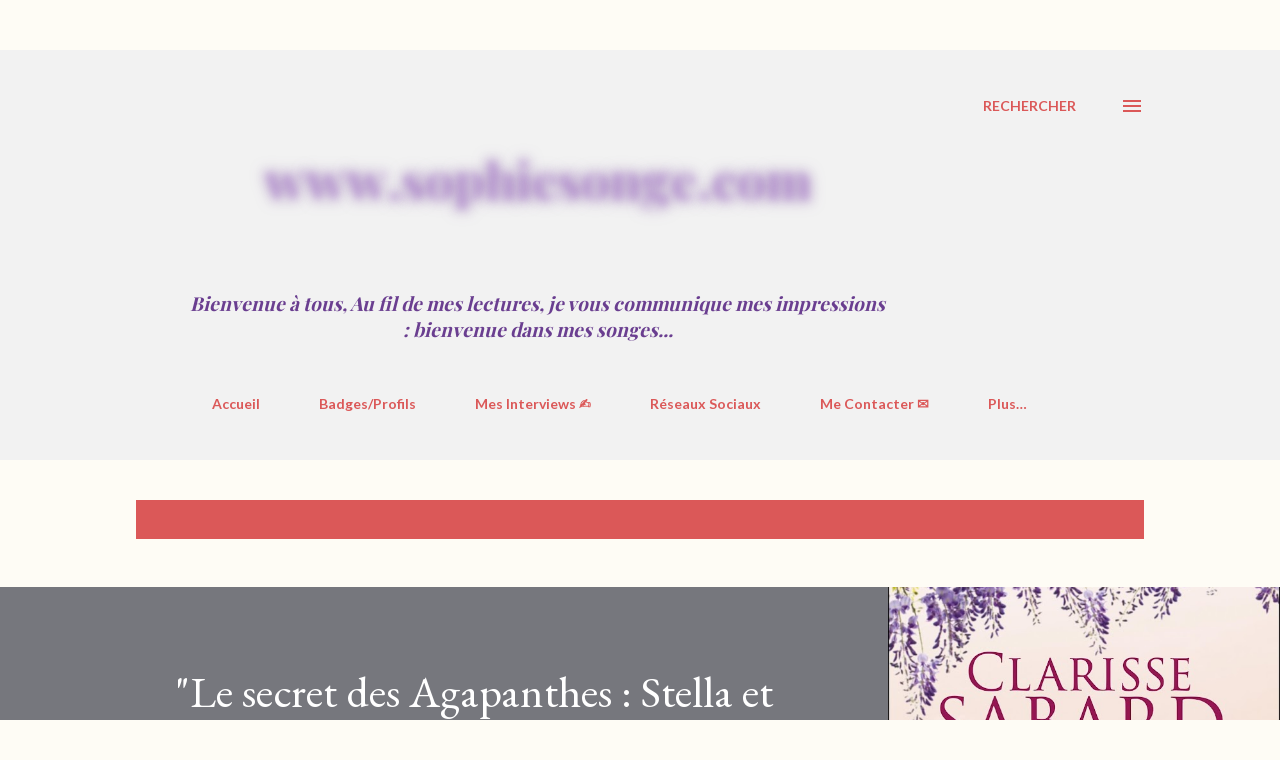

--- FILE ---
content_type: text/html; charset=UTF-8
request_url: https://www.sophiesonge.com/2021/09/
body_size: 71898
content:
<!DOCTYPE html>
<html dir='ltr' lang='fr' xmlns='http://www.w3.org/1999/xhtml' xmlns:b='http://www.google.com/2005/gml/b' xmlns:data='http://www.google.com/2005/gml/data' xmlns:expr='http://www.google.com/2005/gml/expr'>
<head>
<meta content='width=device-width, initial-scale=1' name='viewport'/>
<title>Sophie Songe</title>
<meta content='text/html; charset=UTF-8' http-equiv='Content-Type'/>
<!-- Chrome, Firefox OS and Opera -->
<meta content='transparent' name='theme-color'/>
<!-- Windows Phone -->
<meta content='transparent' name='msapplication-navbutton-color'/>
<meta content='blogger' name='generator'/>
<link href='https://www.sophiesonge.com/favicon.ico' rel='icon' type='image/x-icon'/>
<link href='https://www.sophiesonge.com/2021/09/' rel='canonical'/>
<link rel="alternate" type="application/atom+xml" title="Sophie Songe - Atom" href="https://www.sophiesonge.com/feeds/posts/default" />
<link rel="alternate" type="application/rss+xml" title="Sophie Songe - RSS" href="https://www.sophiesonge.com/feeds/posts/default?alt=rss" />
<link rel="service.post" type="application/atom+xml" title="Sophie Songe - Atom" href="https://www.blogger.com/feeds/5932349161645459369/posts/default" />
<!--Can't find substitution for tag [blog.ieCssRetrofitLinks]-->
<meta content='blog, littéraire, Sophie Songe, blogueuse, littérature, lecture, livre, avis, chronique, SophieSonge, blogger, auteur, autrice, internet, site,' name='description'/>
<meta content='https://www.sophiesonge.com/2021/09/' property='og:url'/>
<meta content='Sophie Songe' property='og:title'/>
<meta content='blog, littéraire, Sophie Songe, blogueuse, littérature, lecture, livre, avis, chronique, SophieSonge, blogger, auteur, autrice, internet, site,' property='og:description'/>
<meta content='https://blogger.googleusercontent.com/img/b/R29vZ2xl/AVvXsEhIrU7whuIs_T6dDHMfMDrCm6Wk9GzUi62k6cobFn5eo-XWpCJQfXuRTFbzgQPeV4vTb45wV4iOzs1-s3h4q2RQp9TAxlvmsxaltxiEvfgwklud0ZGF4ry3IjY-9-XBXTby1ypGu1EFuxo/w1200-h630-p-k-no-nu/Les+Mots+Suspendus.jpg' property='og:image'/>
<meta content='https://blogger.googleusercontent.com/img/b/R29vZ2xl/AVvXsEgVhTzdDinNCp5jRhmEBKd-0hdSCdusps9PcB8TBhOwEPJFncli4H31FEc7wIUc8iYRKPc-kSEVacRKhMjtRGdDGkRRvfAJS5dsIjrb9S7G_HkcOclKG0ALYG1QXequ811Z4zVXBODbxcc/w1200-h630-p-k-no-nu/Les+Larmes+de+mes+filles.jpg' property='og:image'/>
<meta content='https://blogger.googleusercontent.com/img/b/R29vZ2xl/AVvXsEhoDQWSqFrnYYAM-inzS50wT5zlSDBsntxr_8-7OO9wS4TeRK7a7vDKk6blhJN1KUTDhDKYRMXmyx6JWe_CJSLR-s4wXY1dAALMtkRLuBztdPSsAsgMaB3Oenq1xJShNhwbpPTM55hhWp0/w1200-h630-p-k-no-nu/Le+Monde+Subtil.jpg' property='og:image'/>
<meta content='https://blogger.googleusercontent.com/img/b/R29vZ2xl/AVvXsEjkVahPS9uuKq3rfstMNau_aRTWQ5uZ_uOU75purWh5uw4QzbIhLGozVwsEniWds4VA4dUO0V9Kf6GVIJGIVuCu_XII3zJKDJ1Q_CcgfWvg0vPSYFTkzfi768-PX4PN_nTx_t3vgzD8KFs/w1200-h630-p-k-no-nu/After+1.jpg' property='og:image'/>
<meta content='https://blogger.googleusercontent.com/img/b/R29vZ2xl/AVvXsEjLG6P9ZnpzGejDLf0-AlzyT5_cNOf3nyEfg7-PtCAJYJsUVaOtiHpFfemltsmPxMttgv5rWM3nF8ndJ7z221wI189ZQ2Erio1aoN5UiEwcUp6tfbKzgrUVOQqLm2q434hmmLb97d0CF8c/w1200-h630-p-k-no-nu/Le+jour+o%25C3%25B9+j%2527ai+rencontr%25C3%25A9+Cupidon.jpg' property='og:image'/>
<meta content='https://blogger.googleusercontent.com/img/b/R29vZ2xl/AVvXsEjDg3BhOGPawKNGblDJa1zJXxwtWsjzTWCbRq7iW7YNrQm_0JQpcOkCBAHLh3RwyQCKk8gqxi1O1mwfYv6aG9SMEW_Xk0srU4S8jj1niNdQjbNlxvZBW0CIi7TaPveaEwxcqUrPnFdgmAg/w1200-h630-p-k-no-nu/Au+Progr%25C3%25A8s.jpg' property='og:image'/>
<meta content='https://blogger.googleusercontent.com/img/b/R29vZ2xl/AVvXsEghJI6ri_yjIriMt7Osw8Os4sGUWd5MVTtVeMm8JBsb92o6iNXVGPg40Amnoph19L5blXjStNc7SB0rO0Lp4EswjAjVT6lz0V2PnxhxODziRSQC87eHZnNZAdOgGenSZALymkZlLhQyVjE/w1200-h630-p-k-no-nu/L%2527offrande.jpg' property='og:image'/>
<meta content='https://blogger.googleusercontent.com/img/b/R29vZ2xl/AVvXsEhoxOU_oZpgwqmNqI9sj_4QxJ_OK1gr5O7SXjXtkFeEvkdcRnd_y6oD086ah2oB_ATpIKi0Tz0-2ckqkQVhThWSI_KrZWfpW93P0u9qRYSV58qLIMahWDRuHalArHhPWIXUPnu6a9CMoxU/w1200-h630-p-k-no-nu/La+Qu%25C3%25AAte+de+l%2527ultime+secret.jpg' property='og:image'/>
<style type='text/css'>@font-face{font-family:'Dancing Script';font-style:normal;font-weight:400;font-display:swap;src:url(//fonts.gstatic.com/s/dancingscript/v29/If2cXTr6YS-zF4S-kcSWSVi_sxjsohD9F50Ruu7BMSo3Rep8hNX6plRPjLo.woff2)format('woff2');unicode-range:U+0102-0103,U+0110-0111,U+0128-0129,U+0168-0169,U+01A0-01A1,U+01AF-01B0,U+0300-0301,U+0303-0304,U+0308-0309,U+0323,U+0329,U+1EA0-1EF9,U+20AB;}@font-face{font-family:'Dancing Script';font-style:normal;font-weight:400;font-display:swap;src:url(//fonts.gstatic.com/s/dancingscript/v29/If2cXTr6YS-zF4S-kcSWSVi_sxjsohD9F50Ruu7BMSo3ROp8hNX6plRPjLo.woff2)format('woff2');unicode-range:U+0100-02BA,U+02BD-02C5,U+02C7-02CC,U+02CE-02D7,U+02DD-02FF,U+0304,U+0308,U+0329,U+1D00-1DBF,U+1E00-1E9F,U+1EF2-1EFF,U+2020,U+20A0-20AB,U+20AD-20C0,U+2113,U+2C60-2C7F,U+A720-A7FF;}@font-face{font-family:'Dancing Script';font-style:normal;font-weight:400;font-display:swap;src:url(//fonts.gstatic.com/s/dancingscript/v29/If2cXTr6YS-zF4S-kcSWSVi_sxjsohD9F50Ruu7BMSo3Sup8hNX6plRP.woff2)format('woff2');unicode-range:U+0000-00FF,U+0131,U+0152-0153,U+02BB-02BC,U+02C6,U+02DA,U+02DC,U+0304,U+0308,U+0329,U+2000-206F,U+20AC,U+2122,U+2191,U+2193,U+2212,U+2215,U+FEFF,U+FFFD;}@font-face{font-family:'EB Garamond';font-style:italic;font-weight:600;font-display:swap;src:url(//fonts.gstatic.com/s/ebgaramond/v32/SlGFmQSNjdsmc35JDF1K5GRwUjcdlttVFm-rI7diR79wU6i1hGFJRvzr2Q.woff2)format('woff2');unicode-range:U+0460-052F,U+1C80-1C8A,U+20B4,U+2DE0-2DFF,U+A640-A69F,U+FE2E-FE2F;}@font-face{font-family:'EB Garamond';font-style:italic;font-weight:600;font-display:swap;src:url(//fonts.gstatic.com/s/ebgaramond/v32/SlGFmQSNjdsmc35JDF1K5GRwUjcdlttVFm-rI7diR795U6i1hGFJRvzr2Q.woff2)format('woff2');unicode-range:U+0301,U+0400-045F,U+0490-0491,U+04B0-04B1,U+2116;}@font-face{font-family:'EB Garamond';font-style:italic;font-weight:600;font-display:swap;src:url(//fonts.gstatic.com/s/ebgaramond/v32/SlGFmQSNjdsmc35JDF1K5GRwUjcdlttVFm-rI7diR79xU6i1hGFJRvzr2Q.woff2)format('woff2');unicode-range:U+1F00-1FFF;}@font-face{font-family:'EB Garamond';font-style:italic;font-weight:600;font-display:swap;src:url(//fonts.gstatic.com/s/ebgaramond/v32/SlGFmQSNjdsmc35JDF1K5GRwUjcdlttVFm-rI7diR79-U6i1hGFJRvzr2Q.woff2)format('woff2');unicode-range:U+0370-0377,U+037A-037F,U+0384-038A,U+038C,U+038E-03A1,U+03A3-03FF;}@font-face{font-family:'EB Garamond';font-style:italic;font-weight:600;font-display:swap;src:url(//fonts.gstatic.com/s/ebgaramond/v32/SlGFmQSNjdsmc35JDF1K5GRwUjcdlttVFm-rI7diR79yU6i1hGFJRvzr2Q.woff2)format('woff2');unicode-range:U+0102-0103,U+0110-0111,U+0128-0129,U+0168-0169,U+01A0-01A1,U+01AF-01B0,U+0300-0301,U+0303-0304,U+0308-0309,U+0323,U+0329,U+1EA0-1EF9,U+20AB;}@font-face{font-family:'EB Garamond';font-style:italic;font-weight:600;font-display:swap;src:url(//fonts.gstatic.com/s/ebgaramond/v32/SlGFmQSNjdsmc35JDF1K5GRwUjcdlttVFm-rI7diR79zU6i1hGFJRvzr2Q.woff2)format('woff2');unicode-range:U+0100-02BA,U+02BD-02C5,U+02C7-02CC,U+02CE-02D7,U+02DD-02FF,U+0304,U+0308,U+0329,U+1D00-1DBF,U+1E00-1E9F,U+1EF2-1EFF,U+2020,U+20A0-20AB,U+20AD-20C0,U+2113,U+2C60-2C7F,U+A720-A7FF;}@font-face{font-family:'EB Garamond';font-style:italic;font-weight:600;font-display:swap;src:url(//fonts.gstatic.com/s/ebgaramond/v32/SlGFmQSNjdsmc35JDF1K5GRwUjcdlttVFm-rI7diR799U6i1hGFJRvw.woff2)format('woff2');unicode-range:U+0000-00FF,U+0131,U+0152-0153,U+02BB-02BC,U+02C6,U+02DA,U+02DC,U+0304,U+0308,U+0329,U+2000-206F,U+20AC,U+2122,U+2191,U+2193,U+2212,U+2215,U+FEFF,U+FFFD;}@font-face{font-family:'EB Garamond';font-style:normal;font-weight:400;font-display:swap;src:url(//fonts.gstatic.com/s/ebgaramond/v32/SlGDmQSNjdsmc35JDF1K5E55YMjF_7DPuGi-6_RkCY9_WamXgHlIbvw.woff2)format('woff2');unicode-range:U+0460-052F,U+1C80-1C8A,U+20B4,U+2DE0-2DFF,U+A640-A69F,U+FE2E-FE2F;}@font-face{font-family:'EB Garamond';font-style:normal;font-weight:400;font-display:swap;src:url(//fonts.gstatic.com/s/ebgaramond/v32/SlGDmQSNjdsmc35JDF1K5E55YMjF_7DPuGi-6_RkAI9_WamXgHlIbvw.woff2)format('woff2');unicode-range:U+0301,U+0400-045F,U+0490-0491,U+04B0-04B1,U+2116;}@font-face{font-family:'EB Garamond';font-style:normal;font-weight:400;font-display:swap;src:url(//fonts.gstatic.com/s/ebgaramond/v32/SlGDmQSNjdsmc35JDF1K5E55YMjF_7DPuGi-6_RkCI9_WamXgHlIbvw.woff2)format('woff2');unicode-range:U+1F00-1FFF;}@font-face{font-family:'EB Garamond';font-style:normal;font-weight:400;font-display:swap;src:url(//fonts.gstatic.com/s/ebgaramond/v32/SlGDmQSNjdsmc35JDF1K5E55YMjF_7DPuGi-6_RkB49_WamXgHlIbvw.woff2)format('woff2');unicode-range:U+0370-0377,U+037A-037F,U+0384-038A,U+038C,U+038E-03A1,U+03A3-03FF;}@font-face{font-family:'EB Garamond';font-style:normal;font-weight:400;font-display:swap;src:url(//fonts.gstatic.com/s/ebgaramond/v32/SlGDmQSNjdsmc35JDF1K5E55YMjF_7DPuGi-6_RkC49_WamXgHlIbvw.woff2)format('woff2');unicode-range:U+0102-0103,U+0110-0111,U+0128-0129,U+0168-0169,U+01A0-01A1,U+01AF-01B0,U+0300-0301,U+0303-0304,U+0308-0309,U+0323,U+0329,U+1EA0-1EF9,U+20AB;}@font-face{font-family:'EB Garamond';font-style:normal;font-weight:400;font-display:swap;src:url(//fonts.gstatic.com/s/ebgaramond/v32/SlGDmQSNjdsmc35JDF1K5E55YMjF_7DPuGi-6_RkCo9_WamXgHlIbvw.woff2)format('woff2');unicode-range:U+0100-02BA,U+02BD-02C5,U+02C7-02CC,U+02CE-02D7,U+02DD-02FF,U+0304,U+0308,U+0329,U+1D00-1DBF,U+1E00-1E9F,U+1EF2-1EFF,U+2020,U+20A0-20AB,U+20AD-20C0,U+2113,U+2C60-2C7F,U+A720-A7FF;}@font-face{font-family:'EB Garamond';font-style:normal;font-weight:400;font-display:swap;src:url(//fonts.gstatic.com/s/ebgaramond/v32/SlGDmQSNjdsmc35JDF1K5E55YMjF_7DPuGi-6_RkBI9_WamXgHlI.woff2)format('woff2');unicode-range:U+0000-00FF,U+0131,U+0152-0153,U+02BB-02BC,U+02C6,U+02DA,U+02DC,U+0304,U+0308,U+0329,U+2000-206F,U+20AC,U+2122,U+2191,U+2193,U+2212,U+2215,U+FEFF,U+FFFD;}@font-face{font-family:'Lato';font-style:italic;font-weight:700;font-display:swap;src:url(//fonts.gstatic.com/s/lato/v25/S6u_w4BMUTPHjxsI5wq_FQftx9897sxZ.woff2)format('woff2');unicode-range:U+0100-02BA,U+02BD-02C5,U+02C7-02CC,U+02CE-02D7,U+02DD-02FF,U+0304,U+0308,U+0329,U+1D00-1DBF,U+1E00-1E9F,U+1EF2-1EFF,U+2020,U+20A0-20AB,U+20AD-20C0,U+2113,U+2C60-2C7F,U+A720-A7FF;}@font-face{font-family:'Lato';font-style:italic;font-weight:700;font-display:swap;src:url(//fonts.gstatic.com/s/lato/v25/S6u_w4BMUTPHjxsI5wq_Gwftx9897g.woff2)format('woff2');unicode-range:U+0000-00FF,U+0131,U+0152-0153,U+02BB-02BC,U+02C6,U+02DA,U+02DC,U+0304,U+0308,U+0329,U+2000-206F,U+20AC,U+2122,U+2191,U+2193,U+2212,U+2215,U+FEFF,U+FFFD;}@font-face{font-family:'Lato';font-style:normal;font-weight:400;font-display:swap;src:url(//fonts.gstatic.com/s/lato/v25/S6uyw4BMUTPHjxAwXiWtFCfQ7A.woff2)format('woff2');unicode-range:U+0100-02BA,U+02BD-02C5,U+02C7-02CC,U+02CE-02D7,U+02DD-02FF,U+0304,U+0308,U+0329,U+1D00-1DBF,U+1E00-1E9F,U+1EF2-1EFF,U+2020,U+20A0-20AB,U+20AD-20C0,U+2113,U+2C60-2C7F,U+A720-A7FF;}@font-face{font-family:'Lato';font-style:normal;font-weight:400;font-display:swap;src:url(//fonts.gstatic.com/s/lato/v25/S6uyw4BMUTPHjx4wXiWtFCc.woff2)format('woff2');unicode-range:U+0000-00FF,U+0131,U+0152-0153,U+02BB-02BC,U+02C6,U+02DA,U+02DC,U+0304,U+0308,U+0329,U+2000-206F,U+20AC,U+2122,U+2191,U+2193,U+2212,U+2215,U+FEFF,U+FFFD;}@font-face{font-family:'Lato';font-style:normal;font-weight:700;font-display:swap;src:url(//fonts.gstatic.com/s/lato/v25/S6u9w4BMUTPHh6UVSwaPGQ3q5d0N7w.woff2)format('woff2');unicode-range:U+0100-02BA,U+02BD-02C5,U+02C7-02CC,U+02CE-02D7,U+02DD-02FF,U+0304,U+0308,U+0329,U+1D00-1DBF,U+1E00-1E9F,U+1EF2-1EFF,U+2020,U+20A0-20AB,U+20AD-20C0,U+2113,U+2C60-2C7F,U+A720-A7FF;}@font-face{font-family:'Lato';font-style:normal;font-weight:700;font-display:swap;src:url(//fonts.gstatic.com/s/lato/v25/S6u9w4BMUTPHh6UVSwiPGQ3q5d0.woff2)format('woff2');unicode-range:U+0000-00FF,U+0131,U+0152-0153,U+02BB-02BC,U+02C6,U+02DA,U+02DC,U+0304,U+0308,U+0329,U+2000-206F,U+20AC,U+2122,U+2191,U+2193,U+2212,U+2215,U+FEFF,U+FFFD;}@font-face{font-family:'Lato';font-style:normal;font-weight:900;font-display:swap;src:url(//fonts.gstatic.com/s/lato/v25/S6u9w4BMUTPHh50XSwaPGQ3q5d0N7w.woff2)format('woff2');unicode-range:U+0100-02BA,U+02BD-02C5,U+02C7-02CC,U+02CE-02D7,U+02DD-02FF,U+0304,U+0308,U+0329,U+1D00-1DBF,U+1E00-1E9F,U+1EF2-1EFF,U+2020,U+20A0-20AB,U+20AD-20C0,U+2113,U+2C60-2C7F,U+A720-A7FF;}@font-face{font-family:'Lato';font-style:normal;font-weight:900;font-display:swap;src:url(//fonts.gstatic.com/s/lato/v25/S6u9w4BMUTPHh50XSwiPGQ3q5d0.woff2)format('woff2');unicode-range:U+0000-00FF,U+0131,U+0152-0153,U+02BB-02BC,U+02C6,U+02DA,U+02DC,U+0304,U+0308,U+0329,U+2000-206F,U+20AC,U+2122,U+2191,U+2193,U+2212,U+2215,U+FEFF,U+FFFD;}@font-face{font-family:'Lora';font-style:normal;font-weight:400;font-display:swap;src:url(//fonts.gstatic.com/s/lora/v37/0QI6MX1D_JOuGQbT0gvTJPa787weuxJMkq18ndeYxZ2JTg.woff2)format('woff2');unicode-range:U+0460-052F,U+1C80-1C8A,U+20B4,U+2DE0-2DFF,U+A640-A69F,U+FE2E-FE2F;}@font-face{font-family:'Lora';font-style:normal;font-weight:400;font-display:swap;src:url(//fonts.gstatic.com/s/lora/v37/0QI6MX1D_JOuGQbT0gvTJPa787weuxJFkq18ndeYxZ2JTg.woff2)format('woff2');unicode-range:U+0301,U+0400-045F,U+0490-0491,U+04B0-04B1,U+2116;}@font-face{font-family:'Lora';font-style:normal;font-weight:400;font-display:swap;src:url(//fonts.gstatic.com/s/lora/v37/0QI6MX1D_JOuGQbT0gvTJPa787weuxI9kq18ndeYxZ2JTg.woff2)format('woff2');unicode-range:U+0302-0303,U+0305,U+0307-0308,U+0310,U+0312,U+0315,U+031A,U+0326-0327,U+032C,U+032F-0330,U+0332-0333,U+0338,U+033A,U+0346,U+034D,U+0391-03A1,U+03A3-03A9,U+03B1-03C9,U+03D1,U+03D5-03D6,U+03F0-03F1,U+03F4-03F5,U+2016-2017,U+2034-2038,U+203C,U+2040,U+2043,U+2047,U+2050,U+2057,U+205F,U+2070-2071,U+2074-208E,U+2090-209C,U+20D0-20DC,U+20E1,U+20E5-20EF,U+2100-2112,U+2114-2115,U+2117-2121,U+2123-214F,U+2190,U+2192,U+2194-21AE,U+21B0-21E5,U+21F1-21F2,U+21F4-2211,U+2213-2214,U+2216-22FF,U+2308-230B,U+2310,U+2319,U+231C-2321,U+2336-237A,U+237C,U+2395,U+239B-23B7,U+23D0,U+23DC-23E1,U+2474-2475,U+25AF,U+25B3,U+25B7,U+25BD,U+25C1,U+25CA,U+25CC,U+25FB,U+266D-266F,U+27C0-27FF,U+2900-2AFF,U+2B0E-2B11,U+2B30-2B4C,U+2BFE,U+3030,U+FF5B,U+FF5D,U+1D400-1D7FF,U+1EE00-1EEFF;}@font-face{font-family:'Lora';font-style:normal;font-weight:400;font-display:swap;src:url(//fonts.gstatic.com/s/lora/v37/0QI6MX1D_JOuGQbT0gvTJPa787weuxIvkq18ndeYxZ2JTg.woff2)format('woff2');unicode-range:U+0001-000C,U+000E-001F,U+007F-009F,U+20DD-20E0,U+20E2-20E4,U+2150-218F,U+2190,U+2192,U+2194-2199,U+21AF,U+21E6-21F0,U+21F3,U+2218-2219,U+2299,U+22C4-22C6,U+2300-243F,U+2440-244A,U+2460-24FF,U+25A0-27BF,U+2800-28FF,U+2921-2922,U+2981,U+29BF,U+29EB,U+2B00-2BFF,U+4DC0-4DFF,U+FFF9-FFFB,U+10140-1018E,U+10190-1019C,U+101A0,U+101D0-101FD,U+102E0-102FB,U+10E60-10E7E,U+1D2C0-1D2D3,U+1D2E0-1D37F,U+1F000-1F0FF,U+1F100-1F1AD,U+1F1E6-1F1FF,U+1F30D-1F30F,U+1F315,U+1F31C,U+1F31E,U+1F320-1F32C,U+1F336,U+1F378,U+1F37D,U+1F382,U+1F393-1F39F,U+1F3A7-1F3A8,U+1F3AC-1F3AF,U+1F3C2,U+1F3C4-1F3C6,U+1F3CA-1F3CE,U+1F3D4-1F3E0,U+1F3ED,U+1F3F1-1F3F3,U+1F3F5-1F3F7,U+1F408,U+1F415,U+1F41F,U+1F426,U+1F43F,U+1F441-1F442,U+1F444,U+1F446-1F449,U+1F44C-1F44E,U+1F453,U+1F46A,U+1F47D,U+1F4A3,U+1F4B0,U+1F4B3,U+1F4B9,U+1F4BB,U+1F4BF,U+1F4C8-1F4CB,U+1F4D6,U+1F4DA,U+1F4DF,U+1F4E3-1F4E6,U+1F4EA-1F4ED,U+1F4F7,U+1F4F9-1F4FB,U+1F4FD-1F4FE,U+1F503,U+1F507-1F50B,U+1F50D,U+1F512-1F513,U+1F53E-1F54A,U+1F54F-1F5FA,U+1F610,U+1F650-1F67F,U+1F687,U+1F68D,U+1F691,U+1F694,U+1F698,U+1F6AD,U+1F6B2,U+1F6B9-1F6BA,U+1F6BC,U+1F6C6-1F6CF,U+1F6D3-1F6D7,U+1F6E0-1F6EA,U+1F6F0-1F6F3,U+1F6F7-1F6FC,U+1F700-1F7FF,U+1F800-1F80B,U+1F810-1F847,U+1F850-1F859,U+1F860-1F887,U+1F890-1F8AD,U+1F8B0-1F8BB,U+1F8C0-1F8C1,U+1F900-1F90B,U+1F93B,U+1F946,U+1F984,U+1F996,U+1F9E9,U+1FA00-1FA6F,U+1FA70-1FA7C,U+1FA80-1FA89,U+1FA8F-1FAC6,U+1FACE-1FADC,U+1FADF-1FAE9,U+1FAF0-1FAF8,U+1FB00-1FBFF;}@font-face{font-family:'Lora';font-style:normal;font-weight:400;font-display:swap;src:url(//fonts.gstatic.com/s/lora/v37/0QI6MX1D_JOuGQbT0gvTJPa787weuxJOkq18ndeYxZ2JTg.woff2)format('woff2');unicode-range:U+0102-0103,U+0110-0111,U+0128-0129,U+0168-0169,U+01A0-01A1,U+01AF-01B0,U+0300-0301,U+0303-0304,U+0308-0309,U+0323,U+0329,U+1EA0-1EF9,U+20AB;}@font-face{font-family:'Lora';font-style:normal;font-weight:400;font-display:swap;src:url(//fonts.gstatic.com/s/lora/v37/0QI6MX1D_JOuGQbT0gvTJPa787weuxJPkq18ndeYxZ2JTg.woff2)format('woff2');unicode-range:U+0100-02BA,U+02BD-02C5,U+02C7-02CC,U+02CE-02D7,U+02DD-02FF,U+0304,U+0308,U+0329,U+1D00-1DBF,U+1E00-1E9F,U+1EF2-1EFF,U+2020,U+20A0-20AB,U+20AD-20C0,U+2113,U+2C60-2C7F,U+A720-A7FF;}@font-face{font-family:'Lora';font-style:normal;font-weight:400;font-display:swap;src:url(//fonts.gstatic.com/s/lora/v37/0QI6MX1D_JOuGQbT0gvTJPa787weuxJBkq18ndeYxZ0.woff2)format('woff2');unicode-range:U+0000-00FF,U+0131,U+0152-0153,U+02BB-02BC,U+02C6,U+02DA,U+02DC,U+0304,U+0308,U+0329,U+2000-206F,U+20AC,U+2122,U+2191,U+2193,U+2212,U+2215,U+FEFF,U+FFFD;}@font-face{font-family:'Open Sans';font-style:italic;font-weight:600;font-stretch:100%;font-display:swap;src:url(//fonts.gstatic.com/s/opensans/v44/memtYaGs126MiZpBA-UFUIcVXSCEkx2cmqvXlWqWtE6FxZCJgvAQ.woff2)format('woff2');unicode-range:U+0460-052F,U+1C80-1C8A,U+20B4,U+2DE0-2DFF,U+A640-A69F,U+FE2E-FE2F;}@font-face{font-family:'Open Sans';font-style:italic;font-weight:600;font-stretch:100%;font-display:swap;src:url(//fonts.gstatic.com/s/opensans/v44/memtYaGs126MiZpBA-UFUIcVXSCEkx2cmqvXlWqWvU6FxZCJgvAQ.woff2)format('woff2');unicode-range:U+0301,U+0400-045F,U+0490-0491,U+04B0-04B1,U+2116;}@font-face{font-family:'Open Sans';font-style:italic;font-weight:600;font-stretch:100%;font-display:swap;src:url(//fonts.gstatic.com/s/opensans/v44/memtYaGs126MiZpBA-UFUIcVXSCEkx2cmqvXlWqWtU6FxZCJgvAQ.woff2)format('woff2');unicode-range:U+1F00-1FFF;}@font-face{font-family:'Open Sans';font-style:italic;font-weight:600;font-stretch:100%;font-display:swap;src:url(//fonts.gstatic.com/s/opensans/v44/memtYaGs126MiZpBA-UFUIcVXSCEkx2cmqvXlWqWuk6FxZCJgvAQ.woff2)format('woff2');unicode-range:U+0370-0377,U+037A-037F,U+0384-038A,U+038C,U+038E-03A1,U+03A3-03FF;}@font-face{font-family:'Open Sans';font-style:italic;font-weight:600;font-stretch:100%;font-display:swap;src:url(//fonts.gstatic.com/s/opensans/v44/memtYaGs126MiZpBA-UFUIcVXSCEkx2cmqvXlWqWu06FxZCJgvAQ.woff2)format('woff2');unicode-range:U+0307-0308,U+0590-05FF,U+200C-2010,U+20AA,U+25CC,U+FB1D-FB4F;}@font-face{font-family:'Open Sans';font-style:italic;font-weight:600;font-stretch:100%;font-display:swap;src:url(//fonts.gstatic.com/s/opensans/v44/memtYaGs126MiZpBA-UFUIcVXSCEkx2cmqvXlWqWxU6FxZCJgvAQ.woff2)format('woff2');unicode-range:U+0302-0303,U+0305,U+0307-0308,U+0310,U+0312,U+0315,U+031A,U+0326-0327,U+032C,U+032F-0330,U+0332-0333,U+0338,U+033A,U+0346,U+034D,U+0391-03A1,U+03A3-03A9,U+03B1-03C9,U+03D1,U+03D5-03D6,U+03F0-03F1,U+03F4-03F5,U+2016-2017,U+2034-2038,U+203C,U+2040,U+2043,U+2047,U+2050,U+2057,U+205F,U+2070-2071,U+2074-208E,U+2090-209C,U+20D0-20DC,U+20E1,U+20E5-20EF,U+2100-2112,U+2114-2115,U+2117-2121,U+2123-214F,U+2190,U+2192,U+2194-21AE,U+21B0-21E5,U+21F1-21F2,U+21F4-2211,U+2213-2214,U+2216-22FF,U+2308-230B,U+2310,U+2319,U+231C-2321,U+2336-237A,U+237C,U+2395,U+239B-23B7,U+23D0,U+23DC-23E1,U+2474-2475,U+25AF,U+25B3,U+25B7,U+25BD,U+25C1,U+25CA,U+25CC,U+25FB,U+266D-266F,U+27C0-27FF,U+2900-2AFF,U+2B0E-2B11,U+2B30-2B4C,U+2BFE,U+3030,U+FF5B,U+FF5D,U+1D400-1D7FF,U+1EE00-1EEFF;}@font-face{font-family:'Open Sans';font-style:italic;font-weight:600;font-stretch:100%;font-display:swap;src:url(//fonts.gstatic.com/s/opensans/v44/memtYaGs126MiZpBA-UFUIcVXSCEkx2cmqvXlWqW106FxZCJgvAQ.woff2)format('woff2');unicode-range:U+0001-000C,U+000E-001F,U+007F-009F,U+20DD-20E0,U+20E2-20E4,U+2150-218F,U+2190,U+2192,U+2194-2199,U+21AF,U+21E6-21F0,U+21F3,U+2218-2219,U+2299,U+22C4-22C6,U+2300-243F,U+2440-244A,U+2460-24FF,U+25A0-27BF,U+2800-28FF,U+2921-2922,U+2981,U+29BF,U+29EB,U+2B00-2BFF,U+4DC0-4DFF,U+FFF9-FFFB,U+10140-1018E,U+10190-1019C,U+101A0,U+101D0-101FD,U+102E0-102FB,U+10E60-10E7E,U+1D2C0-1D2D3,U+1D2E0-1D37F,U+1F000-1F0FF,U+1F100-1F1AD,U+1F1E6-1F1FF,U+1F30D-1F30F,U+1F315,U+1F31C,U+1F31E,U+1F320-1F32C,U+1F336,U+1F378,U+1F37D,U+1F382,U+1F393-1F39F,U+1F3A7-1F3A8,U+1F3AC-1F3AF,U+1F3C2,U+1F3C4-1F3C6,U+1F3CA-1F3CE,U+1F3D4-1F3E0,U+1F3ED,U+1F3F1-1F3F3,U+1F3F5-1F3F7,U+1F408,U+1F415,U+1F41F,U+1F426,U+1F43F,U+1F441-1F442,U+1F444,U+1F446-1F449,U+1F44C-1F44E,U+1F453,U+1F46A,U+1F47D,U+1F4A3,U+1F4B0,U+1F4B3,U+1F4B9,U+1F4BB,U+1F4BF,U+1F4C8-1F4CB,U+1F4D6,U+1F4DA,U+1F4DF,U+1F4E3-1F4E6,U+1F4EA-1F4ED,U+1F4F7,U+1F4F9-1F4FB,U+1F4FD-1F4FE,U+1F503,U+1F507-1F50B,U+1F50D,U+1F512-1F513,U+1F53E-1F54A,U+1F54F-1F5FA,U+1F610,U+1F650-1F67F,U+1F687,U+1F68D,U+1F691,U+1F694,U+1F698,U+1F6AD,U+1F6B2,U+1F6B9-1F6BA,U+1F6BC,U+1F6C6-1F6CF,U+1F6D3-1F6D7,U+1F6E0-1F6EA,U+1F6F0-1F6F3,U+1F6F7-1F6FC,U+1F700-1F7FF,U+1F800-1F80B,U+1F810-1F847,U+1F850-1F859,U+1F860-1F887,U+1F890-1F8AD,U+1F8B0-1F8BB,U+1F8C0-1F8C1,U+1F900-1F90B,U+1F93B,U+1F946,U+1F984,U+1F996,U+1F9E9,U+1FA00-1FA6F,U+1FA70-1FA7C,U+1FA80-1FA89,U+1FA8F-1FAC6,U+1FACE-1FADC,U+1FADF-1FAE9,U+1FAF0-1FAF8,U+1FB00-1FBFF;}@font-face{font-family:'Open Sans';font-style:italic;font-weight:600;font-stretch:100%;font-display:swap;src:url(//fonts.gstatic.com/s/opensans/v44/memtYaGs126MiZpBA-UFUIcVXSCEkx2cmqvXlWqWtk6FxZCJgvAQ.woff2)format('woff2');unicode-range:U+0102-0103,U+0110-0111,U+0128-0129,U+0168-0169,U+01A0-01A1,U+01AF-01B0,U+0300-0301,U+0303-0304,U+0308-0309,U+0323,U+0329,U+1EA0-1EF9,U+20AB;}@font-face{font-family:'Open Sans';font-style:italic;font-weight:600;font-stretch:100%;font-display:swap;src:url(//fonts.gstatic.com/s/opensans/v44/memtYaGs126MiZpBA-UFUIcVXSCEkx2cmqvXlWqWt06FxZCJgvAQ.woff2)format('woff2');unicode-range:U+0100-02BA,U+02BD-02C5,U+02C7-02CC,U+02CE-02D7,U+02DD-02FF,U+0304,U+0308,U+0329,U+1D00-1DBF,U+1E00-1E9F,U+1EF2-1EFF,U+2020,U+20A0-20AB,U+20AD-20C0,U+2113,U+2C60-2C7F,U+A720-A7FF;}@font-face{font-family:'Open Sans';font-style:italic;font-weight:600;font-stretch:100%;font-display:swap;src:url(//fonts.gstatic.com/s/opensans/v44/memtYaGs126MiZpBA-UFUIcVXSCEkx2cmqvXlWqWuU6FxZCJgg.woff2)format('woff2');unicode-range:U+0000-00FF,U+0131,U+0152-0153,U+02BB-02BC,U+02C6,U+02DA,U+02DC,U+0304,U+0308,U+0329,U+2000-206F,U+20AC,U+2122,U+2191,U+2193,U+2212,U+2215,U+FEFF,U+FFFD;}@font-face{font-family:'Open Sans';font-style:italic;font-weight:800;font-stretch:100%;font-display:swap;src:url(//fonts.gstatic.com/s/opensans/v44/memtYaGs126MiZpBA-UFUIcVXSCEkx2cmqvXlWqWtE6FxZCJgvAQ.woff2)format('woff2');unicode-range:U+0460-052F,U+1C80-1C8A,U+20B4,U+2DE0-2DFF,U+A640-A69F,U+FE2E-FE2F;}@font-face{font-family:'Open Sans';font-style:italic;font-weight:800;font-stretch:100%;font-display:swap;src:url(//fonts.gstatic.com/s/opensans/v44/memtYaGs126MiZpBA-UFUIcVXSCEkx2cmqvXlWqWvU6FxZCJgvAQ.woff2)format('woff2');unicode-range:U+0301,U+0400-045F,U+0490-0491,U+04B0-04B1,U+2116;}@font-face{font-family:'Open Sans';font-style:italic;font-weight:800;font-stretch:100%;font-display:swap;src:url(//fonts.gstatic.com/s/opensans/v44/memtYaGs126MiZpBA-UFUIcVXSCEkx2cmqvXlWqWtU6FxZCJgvAQ.woff2)format('woff2');unicode-range:U+1F00-1FFF;}@font-face{font-family:'Open Sans';font-style:italic;font-weight:800;font-stretch:100%;font-display:swap;src:url(//fonts.gstatic.com/s/opensans/v44/memtYaGs126MiZpBA-UFUIcVXSCEkx2cmqvXlWqWuk6FxZCJgvAQ.woff2)format('woff2');unicode-range:U+0370-0377,U+037A-037F,U+0384-038A,U+038C,U+038E-03A1,U+03A3-03FF;}@font-face{font-family:'Open Sans';font-style:italic;font-weight:800;font-stretch:100%;font-display:swap;src:url(//fonts.gstatic.com/s/opensans/v44/memtYaGs126MiZpBA-UFUIcVXSCEkx2cmqvXlWqWu06FxZCJgvAQ.woff2)format('woff2');unicode-range:U+0307-0308,U+0590-05FF,U+200C-2010,U+20AA,U+25CC,U+FB1D-FB4F;}@font-face{font-family:'Open Sans';font-style:italic;font-weight:800;font-stretch:100%;font-display:swap;src:url(//fonts.gstatic.com/s/opensans/v44/memtYaGs126MiZpBA-UFUIcVXSCEkx2cmqvXlWqWxU6FxZCJgvAQ.woff2)format('woff2');unicode-range:U+0302-0303,U+0305,U+0307-0308,U+0310,U+0312,U+0315,U+031A,U+0326-0327,U+032C,U+032F-0330,U+0332-0333,U+0338,U+033A,U+0346,U+034D,U+0391-03A1,U+03A3-03A9,U+03B1-03C9,U+03D1,U+03D5-03D6,U+03F0-03F1,U+03F4-03F5,U+2016-2017,U+2034-2038,U+203C,U+2040,U+2043,U+2047,U+2050,U+2057,U+205F,U+2070-2071,U+2074-208E,U+2090-209C,U+20D0-20DC,U+20E1,U+20E5-20EF,U+2100-2112,U+2114-2115,U+2117-2121,U+2123-214F,U+2190,U+2192,U+2194-21AE,U+21B0-21E5,U+21F1-21F2,U+21F4-2211,U+2213-2214,U+2216-22FF,U+2308-230B,U+2310,U+2319,U+231C-2321,U+2336-237A,U+237C,U+2395,U+239B-23B7,U+23D0,U+23DC-23E1,U+2474-2475,U+25AF,U+25B3,U+25B7,U+25BD,U+25C1,U+25CA,U+25CC,U+25FB,U+266D-266F,U+27C0-27FF,U+2900-2AFF,U+2B0E-2B11,U+2B30-2B4C,U+2BFE,U+3030,U+FF5B,U+FF5D,U+1D400-1D7FF,U+1EE00-1EEFF;}@font-face{font-family:'Open Sans';font-style:italic;font-weight:800;font-stretch:100%;font-display:swap;src:url(//fonts.gstatic.com/s/opensans/v44/memtYaGs126MiZpBA-UFUIcVXSCEkx2cmqvXlWqW106FxZCJgvAQ.woff2)format('woff2');unicode-range:U+0001-000C,U+000E-001F,U+007F-009F,U+20DD-20E0,U+20E2-20E4,U+2150-218F,U+2190,U+2192,U+2194-2199,U+21AF,U+21E6-21F0,U+21F3,U+2218-2219,U+2299,U+22C4-22C6,U+2300-243F,U+2440-244A,U+2460-24FF,U+25A0-27BF,U+2800-28FF,U+2921-2922,U+2981,U+29BF,U+29EB,U+2B00-2BFF,U+4DC0-4DFF,U+FFF9-FFFB,U+10140-1018E,U+10190-1019C,U+101A0,U+101D0-101FD,U+102E0-102FB,U+10E60-10E7E,U+1D2C0-1D2D3,U+1D2E0-1D37F,U+1F000-1F0FF,U+1F100-1F1AD,U+1F1E6-1F1FF,U+1F30D-1F30F,U+1F315,U+1F31C,U+1F31E,U+1F320-1F32C,U+1F336,U+1F378,U+1F37D,U+1F382,U+1F393-1F39F,U+1F3A7-1F3A8,U+1F3AC-1F3AF,U+1F3C2,U+1F3C4-1F3C6,U+1F3CA-1F3CE,U+1F3D4-1F3E0,U+1F3ED,U+1F3F1-1F3F3,U+1F3F5-1F3F7,U+1F408,U+1F415,U+1F41F,U+1F426,U+1F43F,U+1F441-1F442,U+1F444,U+1F446-1F449,U+1F44C-1F44E,U+1F453,U+1F46A,U+1F47D,U+1F4A3,U+1F4B0,U+1F4B3,U+1F4B9,U+1F4BB,U+1F4BF,U+1F4C8-1F4CB,U+1F4D6,U+1F4DA,U+1F4DF,U+1F4E3-1F4E6,U+1F4EA-1F4ED,U+1F4F7,U+1F4F9-1F4FB,U+1F4FD-1F4FE,U+1F503,U+1F507-1F50B,U+1F50D,U+1F512-1F513,U+1F53E-1F54A,U+1F54F-1F5FA,U+1F610,U+1F650-1F67F,U+1F687,U+1F68D,U+1F691,U+1F694,U+1F698,U+1F6AD,U+1F6B2,U+1F6B9-1F6BA,U+1F6BC,U+1F6C6-1F6CF,U+1F6D3-1F6D7,U+1F6E0-1F6EA,U+1F6F0-1F6F3,U+1F6F7-1F6FC,U+1F700-1F7FF,U+1F800-1F80B,U+1F810-1F847,U+1F850-1F859,U+1F860-1F887,U+1F890-1F8AD,U+1F8B0-1F8BB,U+1F8C0-1F8C1,U+1F900-1F90B,U+1F93B,U+1F946,U+1F984,U+1F996,U+1F9E9,U+1FA00-1FA6F,U+1FA70-1FA7C,U+1FA80-1FA89,U+1FA8F-1FAC6,U+1FACE-1FADC,U+1FADF-1FAE9,U+1FAF0-1FAF8,U+1FB00-1FBFF;}@font-face{font-family:'Open Sans';font-style:italic;font-weight:800;font-stretch:100%;font-display:swap;src:url(//fonts.gstatic.com/s/opensans/v44/memtYaGs126MiZpBA-UFUIcVXSCEkx2cmqvXlWqWtk6FxZCJgvAQ.woff2)format('woff2');unicode-range:U+0102-0103,U+0110-0111,U+0128-0129,U+0168-0169,U+01A0-01A1,U+01AF-01B0,U+0300-0301,U+0303-0304,U+0308-0309,U+0323,U+0329,U+1EA0-1EF9,U+20AB;}@font-face{font-family:'Open Sans';font-style:italic;font-weight:800;font-stretch:100%;font-display:swap;src:url(//fonts.gstatic.com/s/opensans/v44/memtYaGs126MiZpBA-UFUIcVXSCEkx2cmqvXlWqWt06FxZCJgvAQ.woff2)format('woff2');unicode-range:U+0100-02BA,U+02BD-02C5,U+02C7-02CC,U+02CE-02D7,U+02DD-02FF,U+0304,U+0308,U+0329,U+1D00-1DBF,U+1E00-1E9F,U+1EF2-1EFF,U+2020,U+20A0-20AB,U+20AD-20C0,U+2113,U+2C60-2C7F,U+A720-A7FF;}@font-face{font-family:'Open Sans';font-style:italic;font-weight:800;font-stretch:100%;font-display:swap;src:url(//fonts.gstatic.com/s/opensans/v44/memtYaGs126MiZpBA-UFUIcVXSCEkx2cmqvXlWqWuU6FxZCJgg.woff2)format('woff2');unicode-range:U+0000-00FF,U+0131,U+0152-0153,U+02BB-02BC,U+02C6,U+02DA,U+02DC,U+0304,U+0308,U+0329,U+2000-206F,U+20AC,U+2122,U+2191,U+2193,U+2212,U+2215,U+FEFF,U+FFFD;}@font-face{font-family:'Open Sans';font-style:normal;font-weight:400;font-stretch:100%;font-display:swap;src:url(//fonts.gstatic.com/s/opensans/v44/memvYaGs126MiZpBA-UvWbX2vVnXBbObj2OVTSKmu0SC55K5gw.woff2)format('woff2');unicode-range:U+0460-052F,U+1C80-1C8A,U+20B4,U+2DE0-2DFF,U+A640-A69F,U+FE2E-FE2F;}@font-face{font-family:'Open Sans';font-style:normal;font-weight:400;font-stretch:100%;font-display:swap;src:url(//fonts.gstatic.com/s/opensans/v44/memvYaGs126MiZpBA-UvWbX2vVnXBbObj2OVTSumu0SC55K5gw.woff2)format('woff2');unicode-range:U+0301,U+0400-045F,U+0490-0491,U+04B0-04B1,U+2116;}@font-face{font-family:'Open Sans';font-style:normal;font-weight:400;font-stretch:100%;font-display:swap;src:url(//fonts.gstatic.com/s/opensans/v44/memvYaGs126MiZpBA-UvWbX2vVnXBbObj2OVTSOmu0SC55K5gw.woff2)format('woff2');unicode-range:U+1F00-1FFF;}@font-face{font-family:'Open Sans';font-style:normal;font-weight:400;font-stretch:100%;font-display:swap;src:url(//fonts.gstatic.com/s/opensans/v44/memvYaGs126MiZpBA-UvWbX2vVnXBbObj2OVTSymu0SC55K5gw.woff2)format('woff2');unicode-range:U+0370-0377,U+037A-037F,U+0384-038A,U+038C,U+038E-03A1,U+03A3-03FF;}@font-face{font-family:'Open Sans';font-style:normal;font-weight:400;font-stretch:100%;font-display:swap;src:url(//fonts.gstatic.com/s/opensans/v44/memvYaGs126MiZpBA-UvWbX2vVnXBbObj2OVTS2mu0SC55K5gw.woff2)format('woff2');unicode-range:U+0307-0308,U+0590-05FF,U+200C-2010,U+20AA,U+25CC,U+FB1D-FB4F;}@font-face{font-family:'Open Sans';font-style:normal;font-weight:400;font-stretch:100%;font-display:swap;src:url(//fonts.gstatic.com/s/opensans/v44/memvYaGs126MiZpBA-UvWbX2vVnXBbObj2OVTVOmu0SC55K5gw.woff2)format('woff2');unicode-range:U+0302-0303,U+0305,U+0307-0308,U+0310,U+0312,U+0315,U+031A,U+0326-0327,U+032C,U+032F-0330,U+0332-0333,U+0338,U+033A,U+0346,U+034D,U+0391-03A1,U+03A3-03A9,U+03B1-03C9,U+03D1,U+03D5-03D6,U+03F0-03F1,U+03F4-03F5,U+2016-2017,U+2034-2038,U+203C,U+2040,U+2043,U+2047,U+2050,U+2057,U+205F,U+2070-2071,U+2074-208E,U+2090-209C,U+20D0-20DC,U+20E1,U+20E5-20EF,U+2100-2112,U+2114-2115,U+2117-2121,U+2123-214F,U+2190,U+2192,U+2194-21AE,U+21B0-21E5,U+21F1-21F2,U+21F4-2211,U+2213-2214,U+2216-22FF,U+2308-230B,U+2310,U+2319,U+231C-2321,U+2336-237A,U+237C,U+2395,U+239B-23B7,U+23D0,U+23DC-23E1,U+2474-2475,U+25AF,U+25B3,U+25B7,U+25BD,U+25C1,U+25CA,U+25CC,U+25FB,U+266D-266F,U+27C0-27FF,U+2900-2AFF,U+2B0E-2B11,U+2B30-2B4C,U+2BFE,U+3030,U+FF5B,U+FF5D,U+1D400-1D7FF,U+1EE00-1EEFF;}@font-face{font-family:'Open Sans';font-style:normal;font-weight:400;font-stretch:100%;font-display:swap;src:url(//fonts.gstatic.com/s/opensans/v44/memvYaGs126MiZpBA-UvWbX2vVnXBbObj2OVTUGmu0SC55K5gw.woff2)format('woff2');unicode-range:U+0001-000C,U+000E-001F,U+007F-009F,U+20DD-20E0,U+20E2-20E4,U+2150-218F,U+2190,U+2192,U+2194-2199,U+21AF,U+21E6-21F0,U+21F3,U+2218-2219,U+2299,U+22C4-22C6,U+2300-243F,U+2440-244A,U+2460-24FF,U+25A0-27BF,U+2800-28FF,U+2921-2922,U+2981,U+29BF,U+29EB,U+2B00-2BFF,U+4DC0-4DFF,U+FFF9-FFFB,U+10140-1018E,U+10190-1019C,U+101A0,U+101D0-101FD,U+102E0-102FB,U+10E60-10E7E,U+1D2C0-1D2D3,U+1D2E0-1D37F,U+1F000-1F0FF,U+1F100-1F1AD,U+1F1E6-1F1FF,U+1F30D-1F30F,U+1F315,U+1F31C,U+1F31E,U+1F320-1F32C,U+1F336,U+1F378,U+1F37D,U+1F382,U+1F393-1F39F,U+1F3A7-1F3A8,U+1F3AC-1F3AF,U+1F3C2,U+1F3C4-1F3C6,U+1F3CA-1F3CE,U+1F3D4-1F3E0,U+1F3ED,U+1F3F1-1F3F3,U+1F3F5-1F3F7,U+1F408,U+1F415,U+1F41F,U+1F426,U+1F43F,U+1F441-1F442,U+1F444,U+1F446-1F449,U+1F44C-1F44E,U+1F453,U+1F46A,U+1F47D,U+1F4A3,U+1F4B0,U+1F4B3,U+1F4B9,U+1F4BB,U+1F4BF,U+1F4C8-1F4CB,U+1F4D6,U+1F4DA,U+1F4DF,U+1F4E3-1F4E6,U+1F4EA-1F4ED,U+1F4F7,U+1F4F9-1F4FB,U+1F4FD-1F4FE,U+1F503,U+1F507-1F50B,U+1F50D,U+1F512-1F513,U+1F53E-1F54A,U+1F54F-1F5FA,U+1F610,U+1F650-1F67F,U+1F687,U+1F68D,U+1F691,U+1F694,U+1F698,U+1F6AD,U+1F6B2,U+1F6B9-1F6BA,U+1F6BC,U+1F6C6-1F6CF,U+1F6D3-1F6D7,U+1F6E0-1F6EA,U+1F6F0-1F6F3,U+1F6F7-1F6FC,U+1F700-1F7FF,U+1F800-1F80B,U+1F810-1F847,U+1F850-1F859,U+1F860-1F887,U+1F890-1F8AD,U+1F8B0-1F8BB,U+1F8C0-1F8C1,U+1F900-1F90B,U+1F93B,U+1F946,U+1F984,U+1F996,U+1F9E9,U+1FA00-1FA6F,U+1FA70-1FA7C,U+1FA80-1FA89,U+1FA8F-1FAC6,U+1FACE-1FADC,U+1FADF-1FAE9,U+1FAF0-1FAF8,U+1FB00-1FBFF;}@font-face{font-family:'Open Sans';font-style:normal;font-weight:400;font-stretch:100%;font-display:swap;src:url(//fonts.gstatic.com/s/opensans/v44/memvYaGs126MiZpBA-UvWbX2vVnXBbObj2OVTSCmu0SC55K5gw.woff2)format('woff2');unicode-range:U+0102-0103,U+0110-0111,U+0128-0129,U+0168-0169,U+01A0-01A1,U+01AF-01B0,U+0300-0301,U+0303-0304,U+0308-0309,U+0323,U+0329,U+1EA0-1EF9,U+20AB;}@font-face{font-family:'Open Sans';font-style:normal;font-weight:400;font-stretch:100%;font-display:swap;src:url(//fonts.gstatic.com/s/opensans/v44/memvYaGs126MiZpBA-UvWbX2vVnXBbObj2OVTSGmu0SC55K5gw.woff2)format('woff2');unicode-range:U+0100-02BA,U+02BD-02C5,U+02C7-02CC,U+02CE-02D7,U+02DD-02FF,U+0304,U+0308,U+0329,U+1D00-1DBF,U+1E00-1E9F,U+1EF2-1EFF,U+2020,U+20A0-20AB,U+20AD-20C0,U+2113,U+2C60-2C7F,U+A720-A7FF;}@font-face{font-family:'Open Sans';font-style:normal;font-weight:400;font-stretch:100%;font-display:swap;src:url(//fonts.gstatic.com/s/opensans/v44/memvYaGs126MiZpBA-UvWbX2vVnXBbObj2OVTS-mu0SC55I.woff2)format('woff2');unicode-range:U+0000-00FF,U+0131,U+0152-0153,U+02BB-02BC,U+02C6,U+02DA,U+02DC,U+0304,U+0308,U+0329,U+2000-206F,U+20AC,U+2122,U+2191,U+2193,U+2212,U+2215,U+FEFF,U+FFFD;}@font-face{font-family:'Open Sans';font-style:normal;font-weight:600;font-stretch:100%;font-display:swap;src:url(//fonts.gstatic.com/s/opensans/v44/memvYaGs126MiZpBA-UvWbX2vVnXBbObj2OVTSKmu0SC55K5gw.woff2)format('woff2');unicode-range:U+0460-052F,U+1C80-1C8A,U+20B4,U+2DE0-2DFF,U+A640-A69F,U+FE2E-FE2F;}@font-face{font-family:'Open Sans';font-style:normal;font-weight:600;font-stretch:100%;font-display:swap;src:url(//fonts.gstatic.com/s/opensans/v44/memvYaGs126MiZpBA-UvWbX2vVnXBbObj2OVTSumu0SC55K5gw.woff2)format('woff2');unicode-range:U+0301,U+0400-045F,U+0490-0491,U+04B0-04B1,U+2116;}@font-face{font-family:'Open Sans';font-style:normal;font-weight:600;font-stretch:100%;font-display:swap;src:url(//fonts.gstatic.com/s/opensans/v44/memvYaGs126MiZpBA-UvWbX2vVnXBbObj2OVTSOmu0SC55K5gw.woff2)format('woff2');unicode-range:U+1F00-1FFF;}@font-face{font-family:'Open Sans';font-style:normal;font-weight:600;font-stretch:100%;font-display:swap;src:url(//fonts.gstatic.com/s/opensans/v44/memvYaGs126MiZpBA-UvWbX2vVnXBbObj2OVTSymu0SC55K5gw.woff2)format('woff2');unicode-range:U+0370-0377,U+037A-037F,U+0384-038A,U+038C,U+038E-03A1,U+03A3-03FF;}@font-face{font-family:'Open Sans';font-style:normal;font-weight:600;font-stretch:100%;font-display:swap;src:url(//fonts.gstatic.com/s/opensans/v44/memvYaGs126MiZpBA-UvWbX2vVnXBbObj2OVTS2mu0SC55K5gw.woff2)format('woff2');unicode-range:U+0307-0308,U+0590-05FF,U+200C-2010,U+20AA,U+25CC,U+FB1D-FB4F;}@font-face{font-family:'Open Sans';font-style:normal;font-weight:600;font-stretch:100%;font-display:swap;src:url(//fonts.gstatic.com/s/opensans/v44/memvYaGs126MiZpBA-UvWbX2vVnXBbObj2OVTVOmu0SC55K5gw.woff2)format('woff2');unicode-range:U+0302-0303,U+0305,U+0307-0308,U+0310,U+0312,U+0315,U+031A,U+0326-0327,U+032C,U+032F-0330,U+0332-0333,U+0338,U+033A,U+0346,U+034D,U+0391-03A1,U+03A3-03A9,U+03B1-03C9,U+03D1,U+03D5-03D6,U+03F0-03F1,U+03F4-03F5,U+2016-2017,U+2034-2038,U+203C,U+2040,U+2043,U+2047,U+2050,U+2057,U+205F,U+2070-2071,U+2074-208E,U+2090-209C,U+20D0-20DC,U+20E1,U+20E5-20EF,U+2100-2112,U+2114-2115,U+2117-2121,U+2123-214F,U+2190,U+2192,U+2194-21AE,U+21B0-21E5,U+21F1-21F2,U+21F4-2211,U+2213-2214,U+2216-22FF,U+2308-230B,U+2310,U+2319,U+231C-2321,U+2336-237A,U+237C,U+2395,U+239B-23B7,U+23D0,U+23DC-23E1,U+2474-2475,U+25AF,U+25B3,U+25B7,U+25BD,U+25C1,U+25CA,U+25CC,U+25FB,U+266D-266F,U+27C0-27FF,U+2900-2AFF,U+2B0E-2B11,U+2B30-2B4C,U+2BFE,U+3030,U+FF5B,U+FF5D,U+1D400-1D7FF,U+1EE00-1EEFF;}@font-face{font-family:'Open Sans';font-style:normal;font-weight:600;font-stretch:100%;font-display:swap;src:url(//fonts.gstatic.com/s/opensans/v44/memvYaGs126MiZpBA-UvWbX2vVnXBbObj2OVTUGmu0SC55K5gw.woff2)format('woff2');unicode-range:U+0001-000C,U+000E-001F,U+007F-009F,U+20DD-20E0,U+20E2-20E4,U+2150-218F,U+2190,U+2192,U+2194-2199,U+21AF,U+21E6-21F0,U+21F3,U+2218-2219,U+2299,U+22C4-22C6,U+2300-243F,U+2440-244A,U+2460-24FF,U+25A0-27BF,U+2800-28FF,U+2921-2922,U+2981,U+29BF,U+29EB,U+2B00-2BFF,U+4DC0-4DFF,U+FFF9-FFFB,U+10140-1018E,U+10190-1019C,U+101A0,U+101D0-101FD,U+102E0-102FB,U+10E60-10E7E,U+1D2C0-1D2D3,U+1D2E0-1D37F,U+1F000-1F0FF,U+1F100-1F1AD,U+1F1E6-1F1FF,U+1F30D-1F30F,U+1F315,U+1F31C,U+1F31E,U+1F320-1F32C,U+1F336,U+1F378,U+1F37D,U+1F382,U+1F393-1F39F,U+1F3A7-1F3A8,U+1F3AC-1F3AF,U+1F3C2,U+1F3C4-1F3C6,U+1F3CA-1F3CE,U+1F3D4-1F3E0,U+1F3ED,U+1F3F1-1F3F3,U+1F3F5-1F3F7,U+1F408,U+1F415,U+1F41F,U+1F426,U+1F43F,U+1F441-1F442,U+1F444,U+1F446-1F449,U+1F44C-1F44E,U+1F453,U+1F46A,U+1F47D,U+1F4A3,U+1F4B0,U+1F4B3,U+1F4B9,U+1F4BB,U+1F4BF,U+1F4C8-1F4CB,U+1F4D6,U+1F4DA,U+1F4DF,U+1F4E3-1F4E6,U+1F4EA-1F4ED,U+1F4F7,U+1F4F9-1F4FB,U+1F4FD-1F4FE,U+1F503,U+1F507-1F50B,U+1F50D,U+1F512-1F513,U+1F53E-1F54A,U+1F54F-1F5FA,U+1F610,U+1F650-1F67F,U+1F687,U+1F68D,U+1F691,U+1F694,U+1F698,U+1F6AD,U+1F6B2,U+1F6B9-1F6BA,U+1F6BC,U+1F6C6-1F6CF,U+1F6D3-1F6D7,U+1F6E0-1F6EA,U+1F6F0-1F6F3,U+1F6F7-1F6FC,U+1F700-1F7FF,U+1F800-1F80B,U+1F810-1F847,U+1F850-1F859,U+1F860-1F887,U+1F890-1F8AD,U+1F8B0-1F8BB,U+1F8C0-1F8C1,U+1F900-1F90B,U+1F93B,U+1F946,U+1F984,U+1F996,U+1F9E9,U+1FA00-1FA6F,U+1FA70-1FA7C,U+1FA80-1FA89,U+1FA8F-1FAC6,U+1FACE-1FADC,U+1FADF-1FAE9,U+1FAF0-1FAF8,U+1FB00-1FBFF;}@font-face{font-family:'Open Sans';font-style:normal;font-weight:600;font-stretch:100%;font-display:swap;src:url(//fonts.gstatic.com/s/opensans/v44/memvYaGs126MiZpBA-UvWbX2vVnXBbObj2OVTSCmu0SC55K5gw.woff2)format('woff2');unicode-range:U+0102-0103,U+0110-0111,U+0128-0129,U+0168-0169,U+01A0-01A1,U+01AF-01B0,U+0300-0301,U+0303-0304,U+0308-0309,U+0323,U+0329,U+1EA0-1EF9,U+20AB;}@font-face{font-family:'Open Sans';font-style:normal;font-weight:600;font-stretch:100%;font-display:swap;src:url(//fonts.gstatic.com/s/opensans/v44/memvYaGs126MiZpBA-UvWbX2vVnXBbObj2OVTSGmu0SC55K5gw.woff2)format('woff2');unicode-range:U+0100-02BA,U+02BD-02C5,U+02C7-02CC,U+02CE-02D7,U+02DD-02FF,U+0304,U+0308,U+0329,U+1D00-1DBF,U+1E00-1E9F,U+1EF2-1EFF,U+2020,U+20A0-20AB,U+20AD-20C0,U+2113,U+2C60-2C7F,U+A720-A7FF;}@font-face{font-family:'Open Sans';font-style:normal;font-weight:600;font-stretch:100%;font-display:swap;src:url(//fonts.gstatic.com/s/opensans/v44/memvYaGs126MiZpBA-UvWbX2vVnXBbObj2OVTS-mu0SC55I.woff2)format('woff2');unicode-range:U+0000-00FF,U+0131,U+0152-0153,U+02BB-02BC,U+02C6,U+02DA,U+02DC,U+0304,U+0308,U+0329,U+2000-206F,U+20AC,U+2122,U+2191,U+2193,U+2212,U+2215,U+FEFF,U+FFFD;}@font-face{font-family:'Open Sans';font-style:normal;font-weight:700;font-stretch:100%;font-display:swap;src:url(//fonts.gstatic.com/s/opensans/v44/memvYaGs126MiZpBA-UvWbX2vVnXBbObj2OVTSKmu0SC55K5gw.woff2)format('woff2');unicode-range:U+0460-052F,U+1C80-1C8A,U+20B4,U+2DE0-2DFF,U+A640-A69F,U+FE2E-FE2F;}@font-face{font-family:'Open Sans';font-style:normal;font-weight:700;font-stretch:100%;font-display:swap;src:url(//fonts.gstatic.com/s/opensans/v44/memvYaGs126MiZpBA-UvWbX2vVnXBbObj2OVTSumu0SC55K5gw.woff2)format('woff2');unicode-range:U+0301,U+0400-045F,U+0490-0491,U+04B0-04B1,U+2116;}@font-face{font-family:'Open Sans';font-style:normal;font-weight:700;font-stretch:100%;font-display:swap;src:url(//fonts.gstatic.com/s/opensans/v44/memvYaGs126MiZpBA-UvWbX2vVnXBbObj2OVTSOmu0SC55K5gw.woff2)format('woff2');unicode-range:U+1F00-1FFF;}@font-face{font-family:'Open Sans';font-style:normal;font-weight:700;font-stretch:100%;font-display:swap;src:url(//fonts.gstatic.com/s/opensans/v44/memvYaGs126MiZpBA-UvWbX2vVnXBbObj2OVTSymu0SC55K5gw.woff2)format('woff2');unicode-range:U+0370-0377,U+037A-037F,U+0384-038A,U+038C,U+038E-03A1,U+03A3-03FF;}@font-face{font-family:'Open Sans';font-style:normal;font-weight:700;font-stretch:100%;font-display:swap;src:url(//fonts.gstatic.com/s/opensans/v44/memvYaGs126MiZpBA-UvWbX2vVnXBbObj2OVTS2mu0SC55K5gw.woff2)format('woff2');unicode-range:U+0307-0308,U+0590-05FF,U+200C-2010,U+20AA,U+25CC,U+FB1D-FB4F;}@font-face{font-family:'Open Sans';font-style:normal;font-weight:700;font-stretch:100%;font-display:swap;src:url(//fonts.gstatic.com/s/opensans/v44/memvYaGs126MiZpBA-UvWbX2vVnXBbObj2OVTVOmu0SC55K5gw.woff2)format('woff2');unicode-range:U+0302-0303,U+0305,U+0307-0308,U+0310,U+0312,U+0315,U+031A,U+0326-0327,U+032C,U+032F-0330,U+0332-0333,U+0338,U+033A,U+0346,U+034D,U+0391-03A1,U+03A3-03A9,U+03B1-03C9,U+03D1,U+03D5-03D6,U+03F0-03F1,U+03F4-03F5,U+2016-2017,U+2034-2038,U+203C,U+2040,U+2043,U+2047,U+2050,U+2057,U+205F,U+2070-2071,U+2074-208E,U+2090-209C,U+20D0-20DC,U+20E1,U+20E5-20EF,U+2100-2112,U+2114-2115,U+2117-2121,U+2123-214F,U+2190,U+2192,U+2194-21AE,U+21B0-21E5,U+21F1-21F2,U+21F4-2211,U+2213-2214,U+2216-22FF,U+2308-230B,U+2310,U+2319,U+231C-2321,U+2336-237A,U+237C,U+2395,U+239B-23B7,U+23D0,U+23DC-23E1,U+2474-2475,U+25AF,U+25B3,U+25B7,U+25BD,U+25C1,U+25CA,U+25CC,U+25FB,U+266D-266F,U+27C0-27FF,U+2900-2AFF,U+2B0E-2B11,U+2B30-2B4C,U+2BFE,U+3030,U+FF5B,U+FF5D,U+1D400-1D7FF,U+1EE00-1EEFF;}@font-face{font-family:'Open Sans';font-style:normal;font-weight:700;font-stretch:100%;font-display:swap;src:url(//fonts.gstatic.com/s/opensans/v44/memvYaGs126MiZpBA-UvWbX2vVnXBbObj2OVTUGmu0SC55K5gw.woff2)format('woff2');unicode-range:U+0001-000C,U+000E-001F,U+007F-009F,U+20DD-20E0,U+20E2-20E4,U+2150-218F,U+2190,U+2192,U+2194-2199,U+21AF,U+21E6-21F0,U+21F3,U+2218-2219,U+2299,U+22C4-22C6,U+2300-243F,U+2440-244A,U+2460-24FF,U+25A0-27BF,U+2800-28FF,U+2921-2922,U+2981,U+29BF,U+29EB,U+2B00-2BFF,U+4DC0-4DFF,U+FFF9-FFFB,U+10140-1018E,U+10190-1019C,U+101A0,U+101D0-101FD,U+102E0-102FB,U+10E60-10E7E,U+1D2C0-1D2D3,U+1D2E0-1D37F,U+1F000-1F0FF,U+1F100-1F1AD,U+1F1E6-1F1FF,U+1F30D-1F30F,U+1F315,U+1F31C,U+1F31E,U+1F320-1F32C,U+1F336,U+1F378,U+1F37D,U+1F382,U+1F393-1F39F,U+1F3A7-1F3A8,U+1F3AC-1F3AF,U+1F3C2,U+1F3C4-1F3C6,U+1F3CA-1F3CE,U+1F3D4-1F3E0,U+1F3ED,U+1F3F1-1F3F3,U+1F3F5-1F3F7,U+1F408,U+1F415,U+1F41F,U+1F426,U+1F43F,U+1F441-1F442,U+1F444,U+1F446-1F449,U+1F44C-1F44E,U+1F453,U+1F46A,U+1F47D,U+1F4A3,U+1F4B0,U+1F4B3,U+1F4B9,U+1F4BB,U+1F4BF,U+1F4C8-1F4CB,U+1F4D6,U+1F4DA,U+1F4DF,U+1F4E3-1F4E6,U+1F4EA-1F4ED,U+1F4F7,U+1F4F9-1F4FB,U+1F4FD-1F4FE,U+1F503,U+1F507-1F50B,U+1F50D,U+1F512-1F513,U+1F53E-1F54A,U+1F54F-1F5FA,U+1F610,U+1F650-1F67F,U+1F687,U+1F68D,U+1F691,U+1F694,U+1F698,U+1F6AD,U+1F6B2,U+1F6B9-1F6BA,U+1F6BC,U+1F6C6-1F6CF,U+1F6D3-1F6D7,U+1F6E0-1F6EA,U+1F6F0-1F6F3,U+1F6F7-1F6FC,U+1F700-1F7FF,U+1F800-1F80B,U+1F810-1F847,U+1F850-1F859,U+1F860-1F887,U+1F890-1F8AD,U+1F8B0-1F8BB,U+1F8C0-1F8C1,U+1F900-1F90B,U+1F93B,U+1F946,U+1F984,U+1F996,U+1F9E9,U+1FA00-1FA6F,U+1FA70-1FA7C,U+1FA80-1FA89,U+1FA8F-1FAC6,U+1FACE-1FADC,U+1FADF-1FAE9,U+1FAF0-1FAF8,U+1FB00-1FBFF;}@font-face{font-family:'Open Sans';font-style:normal;font-weight:700;font-stretch:100%;font-display:swap;src:url(//fonts.gstatic.com/s/opensans/v44/memvYaGs126MiZpBA-UvWbX2vVnXBbObj2OVTSCmu0SC55K5gw.woff2)format('woff2');unicode-range:U+0102-0103,U+0110-0111,U+0128-0129,U+0168-0169,U+01A0-01A1,U+01AF-01B0,U+0300-0301,U+0303-0304,U+0308-0309,U+0323,U+0329,U+1EA0-1EF9,U+20AB;}@font-face{font-family:'Open Sans';font-style:normal;font-weight:700;font-stretch:100%;font-display:swap;src:url(//fonts.gstatic.com/s/opensans/v44/memvYaGs126MiZpBA-UvWbX2vVnXBbObj2OVTSGmu0SC55K5gw.woff2)format('woff2');unicode-range:U+0100-02BA,U+02BD-02C5,U+02C7-02CC,U+02CE-02D7,U+02DD-02FF,U+0304,U+0308,U+0329,U+1D00-1DBF,U+1E00-1E9F,U+1EF2-1EFF,U+2020,U+20A0-20AB,U+20AD-20C0,U+2113,U+2C60-2C7F,U+A720-A7FF;}@font-face{font-family:'Open Sans';font-style:normal;font-weight:700;font-stretch:100%;font-display:swap;src:url(//fonts.gstatic.com/s/opensans/v44/memvYaGs126MiZpBA-UvWbX2vVnXBbObj2OVTS-mu0SC55I.woff2)format('woff2');unicode-range:U+0000-00FF,U+0131,U+0152-0153,U+02BB-02BC,U+02C6,U+02DA,U+02DC,U+0304,U+0308,U+0329,U+2000-206F,U+20AC,U+2122,U+2191,U+2193,U+2212,U+2215,U+FEFF,U+FFFD;}@font-face{font-family:'Permanent Marker';font-style:normal;font-weight:400;font-display:swap;src:url(//fonts.gstatic.com/s/permanentmarker/v16/Fh4uPib9Iyv2ucM6pGQMWimMp004La2Cf5b6jlg.woff2)format('woff2');unicode-range:U+0000-00FF,U+0131,U+0152-0153,U+02BB-02BC,U+02C6,U+02DA,U+02DC,U+0304,U+0308,U+0329,U+2000-206F,U+20AC,U+2122,U+2191,U+2193,U+2212,U+2215,U+FEFF,U+FFFD;}</style>
<style id='page-skin-1' type='text/css'><!--
/*! normalize.css v3.0.1 | MIT License | git.io/normalize */html{font-family:sans-serif;-ms-text-size-adjust:100%;-webkit-text-size-adjust:100%}body{margin:0}article,aside,details,figcaption,figure,footer,header,hgroup,main,nav,section,summary{display:block}audio,canvas,progress,video{display:inline-block;vertical-align:baseline}audio:not([controls]){display:none;height:0}[hidden],template{display:none}a{background:transparent}a:active,a:hover{outline:0}abbr[title]{border-bottom:1px dotted}b,strong{font-weight:bold}dfn{font-style:italic}h1{font-size:2em;margin:.67em 0}mark{background:#ff0;color:#000}small{font-size:80%}sub,sup{font-size:75%;line-height:0;position:relative;vertical-align:baseline}sup{top:-0.5em}sub{bottom:-0.25em}img{border:0}svg:not(:root){overflow:hidden}figure{margin:1em 40px}hr{-moz-box-sizing:content-box;box-sizing:content-box;height:0}pre{overflow:auto}code,kbd,pre,samp{font-family:monospace,monospace;font-size:1em}button,input,optgroup,select,textarea{color:inherit;font:inherit;margin:0}button{overflow:visible}button,select{text-transform:none}button,html input[type="button"],input[type="reset"],input[type="submit"]{-webkit-appearance:button;cursor:pointer}button[disabled],html input[disabled]{cursor:default}button::-moz-focus-inner,input::-moz-focus-inner{border:0;padding:0}input{line-height:normal}input[type="checkbox"],input[type="radio"]{box-sizing:border-box;padding:0}input[type="number"]::-webkit-inner-spin-button,input[type="number"]::-webkit-outer-spin-button{height:auto}input[type="search"]{-webkit-appearance:textfield;-moz-box-sizing:content-box;-webkit-box-sizing:content-box;box-sizing:content-box}input[type="search"]::-webkit-search-cancel-button,input[type="search"]::-webkit-search-decoration{-webkit-appearance:none}fieldset{border:1px solid #c0c0c0;margin:0 2px;padding:.35em .625em .75em}legend{border:0;padding:0}textarea{overflow:auto}optgroup{font-weight:bold}table{border-collapse:collapse;border-spacing:0}td,th{padding:0}
body{
overflow-wrap:break-word;
word-break:break-word;
word-wrap:break-word
}
.hidden{
display:none
}
.invisible{
visibility:hidden
}
.container::after,.float-container::after{
clear:both;
content:"";
display:table
}
.clearboth{
clear:both
}
#comments .comment .comment-actions,.subscribe-popup .FollowByEmail .follow-by-email-submit,.widget.Profile .profile-link{
background:0 0;
border:0;
box-shadow:none;
color:#db5858;
cursor:pointer;
font-size:14px;
font-weight:700;
outline:0;
text-decoration:none;
text-transform:uppercase;
width:auto
}
.dim-overlay{
background-color:rgba(0,0,0,.54);
height:100vh;
left:0;
position:fixed;
top:0;
width:100%
}
#sharing-dim-overlay{
background-color:transparent
}
input::-ms-clear{
display:none
}
.blogger-logo,.svg-icon-24.blogger-logo{
fill:#ff9800;
opacity:1
}
.loading-spinner-large{
-webkit-animation:mspin-rotate 1.568s infinite linear;
animation:mspin-rotate 1.568s infinite linear;
height:48px;
overflow:hidden;
position:absolute;
width:48px;
z-index:200
}
.loading-spinner-large>div{
-webkit-animation:mspin-revrot 5332ms infinite steps(4);
animation:mspin-revrot 5332ms infinite steps(4)
}
.loading-spinner-large>div>div{
-webkit-animation:mspin-singlecolor-large-film 1333ms infinite steps(81);
animation:mspin-singlecolor-large-film 1333ms infinite steps(81);
background-size:100%;
height:48px;
width:3888px
}
.mspin-black-large>div>div,.mspin-grey_54-large>div>div{
background-image:url(https://www.blogblog.com/indie/mspin_black_large.svg)
}
.mspin-white-large>div>div{
background-image:url(https://www.blogblog.com/indie/mspin_white_large.svg)
}
.mspin-grey_54-large{
opacity:.54
}
@-webkit-keyframes mspin-singlecolor-large-film{
from{
-webkit-transform:translateX(0);
transform:translateX(0)
}
to{
-webkit-transform:translateX(-3888px);
transform:translateX(-3888px)
}
}
@keyframes mspin-singlecolor-large-film{
from{
-webkit-transform:translateX(0);
transform:translateX(0)
}
to{
-webkit-transform:translateX(-3888px);
transform:translateX(-3888px)
}
}
@-webkit-keyframes mspin-rotate{
from{
-webkit-transform:rotate(0);
transform:rotate(0)
}
to{
-webkit-transform:rotate(360deg);
transform:rotate(360deg)
}
}
@keyframes mspin-rotate{
from{
-webkit-transform:rotate(0);
transform:rotate(0)
}
to{
-webkit-transform:rotate(360deg);
transform:rotate(360deg)
}
}
@-webkit-keyframes mspin-revrot{
from{
-webkit-transform:rotate(0);
transform:rotate(0)
}
to{
-webkit-transform:rotate(-360deg);
transform:rotate(-360deg)
}
}
@keyframes mspin-revrot{
from{
-webkit-transform:rotate(0);
transform:rotate(0)
}
to{
-webkit-transform:rotate(-360deg);
transform:rotate(-360deg)
}
}
.skip-navigation{
background-color:#fff;
box-sizing:border-box;
color:#000;
display:block;
height:0;
left:0;
line-height:50px;
overflow:hidden;
padding-top:0;
position:fixed;
text-align:center;
top:0;
-webkit-transition:box-shadow .3s,height .3s,padding-top .3s;
transition:box-shadow .3s,height .3s,padding-top .3s;
width:100%;
z-index:900
}
.skip-navigation:focus{
box-shadow:0 4px 5px 0 rgba(0,0,0,.14),0 1px 10px 0 rgba(0,0,0,.12),0 2px 4px -1px rgba(0,0,0,.2);
height:50px
}
#main{
outline:0
}
.main-heading{
position:absolute;
clip:rect(1px,1px,1px,1px);
padding:0;
border:0;
height:1px;
width:1px;
overflow:hidden
}
.Attribution{
margin-top:1em;
text-align:center
}
.Attribution .blogger img,.Attribution .blogger svg{
vertical-align:bottom
}
.Attribution .blogger img{
margin-right:.5em
}
.Attribution div{
line-height:24px;
margin-top:.5em
}
.Attribution .copyright,.Attribution .image-attribution{
font-size:.7em;
margin-top:1.5em
}
.BLOG_mobile_video_class{
display:none
}
.bg-photo{
background-attachment:scroll!important
}
body .CSS_LIGHTBOX{
z-index:900
}
.extendable .show-less,.extendable .show-more{
border-color:#db5858;
color:#db5858;
margin-top:8px
}
.extendable .show-less.hidden,.extendable .show-more.hidden{
display:none
}
.inline-ad{
display:none;
max-width:100%;
overflow:hidden
}
.adsbygoogle{
display:block
}
#cookieChoiceInfo{
bottom:0;
top:auto
}
iframe.b-hbp-video{
border:0
}
.post-body img{
max-width:100%
}
.post-body iframe{
max-width:100%
}
.post-body a[imageanchor="1"]{
display:inline-block
}
.byline{
margin-right:1em
}
.byline:last-child{
margin-right:0
}
.link-copied-dialog{
max-width:520px;
outline:0
}
.link-copied-dialog .modal-dialog-buttons{
margin-top:8px
}
.link-copied-dialog .goog-buttonset-default{
background:0 0;
border:0
}
.link-copied-dialog .goog-buttonset-default:focus{
outline:0
}
.paging-control-container{
margin-bottom:16px
}
.paging-control-container .paging-control{
display:inline-block
}
.paging-control-container .comment-range-text::after,.paging-control-container .paging-control{
color:#db5858
}
.paging-control-container .comment-range-text,.paging-control-container .paging-control{
margin-right:8px
}
.paging-control-container .comment-range-text::after,.paging-control-container .paging-control::after{
content:"\b7";
cursor:default;
padding-left:8px;
pointer-events:none
}
.paging-control-container .comment-range-text:last-child::after,.paging-control-container .paging-control:last-child::after{
content:none
}
.byline.reactions iframe{
height:20px
}
.b-notification{
color:#000;
background-color:#fff;
border-bottom:solid 1px #000;
box-sizing:border-box;
padding:16px 32px;
text-align:center
}
.b-notification.visible{
-webkit-transition:margin-top .3s cubic-bezier(.4,0,.2,1);
transition:margin-top .3s cubic-bezier(.4,0,.2,1)
}
.b-notification.invisible{
position:absolute
}
.b-notification-close{
position:absolute;
right:8px;
top:8px
}
.no-posts-message{
line-height:40px;
text-align:center
}
@media screen and (max-width:968px){
body.item-view .post-body a[imageanchor="1"][style*="float: left;"],body.item-view .post-body a[imageanchor="1"][style*="float: right;"]{
float:none!important;
clear:none!important
}
body.item-view .post-body a[imageanchor="1"] img{
display:block;
height:auto;
margin:0 auto
}
body.item-view .post-body>.separator:first-child>a[imageanchor="1"]:first-child{
margin-top:20px
}
.post-body a[imageanchor]{
display:block
}
body.item-view .post-body a[imageanchor="1"]{
margin-left:0!important;
margin-right:0!important
}
body.item-view .post-body a[imageanchor="1"]+a[imageanchor="1"]{
margin-top:16px
}
}
.item-control{
display:none
}
#comments{
border-top:1px dashed rgba(0,0,0,.54);
margin-top:20px;
padding:20px
}
#comments .comment-thread ol{
margin:0;
padding-left:0;
padding-left:0
}
#comments .comment .comment-replybox-single,#comments .comment-thread .comment-replies{
margin-left:60px
}
#comments .comment-thread .thread-count{
display:none
}
#comments .comment{
list-style-type:none;
padding:0 0 30px;
position:relative
}
#comments .comment .comment{
padding-bottom:8px
}
.comment .avatar-image-container{
position:absolute
}
.comment .avatar-image-container img{
border-radius:50%
}
.avatar-image-container svg,.comment .avatar-image-container .avatar-icon{
border-radius:50%;
border:solid 1px #db5858;
box-sizing:border-box;
fill:#db5858;
height:35px;
margin:0;
padding:7px;
width:35px
}
.comment .comment-block{
margin-top:10px;
margin-left:60px;
padding-bottom:0
}
#comments .comment-author-header-wrapper{
margin-left:40px
}
#comments .comment .thread-expanded .comment-block{
padding-bottom:20px
}
#comments .comment .comment-header .user,#comments .comment .comment-header .user a{
color:#000000;
font-style:normal;
font-weight:700
}
#comments .comment .comment-actions{
bottom:0;
margin-bottom:15px;
position:absolute
}
#comments .comment .comment-actions>*{
margin-right:8px
}
#comments .comment .comment-header .datetime{
bottom:0;
color:rgba(99,99,99,0.537);
display:inline-block;
font-size:13px;
font-style:italic;
margin-left:8px
}
#comments .comment .comment-footer .comment-timestamp a,#comments .comment .comment-header .datetime a{
color:rgba(99,99,99,0.537)
}
#comments .comment .comment-content,.comment .comment-body{
margin-top:12px;
word-break:break-word
}
.comment-body{
margin-bottom:12px
}
#comments.embed[data-num-comments="0"]{
border:0;
margin-top:0;
padding-top:0
}
#comments.embed[data-num-comments="0"] #comment-post-message,#comments.embed[data-num-comments="0"] div.comment-form>p,#comments.embed[data-num-comments="0"] p.comment-footer{
display:none
}
#comment-editor-src{
display:none
}
.comments .comments-content .loadmore.loaded{
max-height:0;
opacity:0;
overflow:hidden
}
.extendable .remaining-items{
height:0;
overflow:hidden;
-webkit-transition:height .3s cubic-bezier(.4,0,.2,1);
transition:height .3s cubic-bezier(.4,0,.2,1)
}
.extendable .remaining-items.expanded{
height:auto
}
.svg-icon-24,.svg-icon-24-button{
cursor:pointer;
height:24px;
width:24px;
min-width:24px
}
.touch-icon{
margin:-12px;
padding:12px
}
.touch-icon:active,.touch-icon:focus{
background-color:rgba(153,153,153,.4);
border-radius:50%
}
svg:not(:root).touch-icon{
overflow:visible
}
html[dir=rtl] .rtl-reversible-icon{
-webkit-transform:scaleX(-1);
-ms-transform:scaleX(-1);
transform:scaleX(-1)
}
.svg-icon-24-button,.touch-icon-button{
background:0 0;
border:0;
margin:0;
outline:0;
padding:0
}
.touch-icon-button .touch-icon:active,.touch-icon-button .touch-icon:focus{
background-color:transparent
}
.touch-icon-button:active .touch-icon,.touch-icon-button:focus .touch-icon{
background-color:rgba(153,153,153,.4);
border-radius:50%
}
.Profile .default-avatar-wrapper .avatar-icon{
border-radius:50%;
border:solid 1px #000000;
box-sizing:border-box;
fill:#000000;
margin:0
}
.Profile .individual .default-avatar-wrapper .avatar-icon{
padding:25px
}
.Profile .individual .avatar-icon,.Profile .individual .profile-img{
height:120px;
width:120px
}
.Profile .team .default-avatar-wrapper .avatar-icon{
padding:8px
}
.Profile .team .avatar-icon,.Profile .team .default-avatar-wrapper,.Profile .team .profile-img{
height:40px;
width:40px
}
.snippet-container{
margin:0;
position:relative;
overflow:hidden
}
.snippet-fade{
bottom:0;
box-sizing:border-box;
position:absolute;
width:96px
}
.snippet-fade{
right:0
}
.snippet-fade:after{
content:"\2026"
}
.snippet-fade:after{
float:right
}
.post-bottom{
-webkit-box-align:center;
-webkit-align-items:center;
-ms-flex-align:center;
align-items:center;
display:-webkit-box;
display:-webkit-flex;
display:-ms-flexbox;
display:flex;
-webkit-flex-wrap:wrap;
-ms-flex-wrap:wrap;
flex-wrap:wrap
}
.post-footer{
-webkit-box-flex:1;
-webkit-flex:1 1 auto;
-ms-flex:1 1 auto;
flex:1 1 auto;
-webkit-flex-wrap:wrap;
-ms-flex-wrap:wrap;
flex-wrap:wrap;
-webkit-box-ordinal-group:2;
-webkit-order:1;
-ms-flex-order:1;
order:1
}
.post-footer>*{
-webkit-box-flex:0;
-webkit-flex:0 1 auto;
-ms-flex:0 1 auto;
flex:0 1 auto
}
.post-footer .byline:last-child{
margin-right:1em
}
.jump-link{
-webkit-box-flex:0;
-webkit-flex:0 0 auto;
-ms-flex:0 0 auto;
flex:0 0 auto;
-webkit-box-ordinal-group:3;
-webkit-order:2;
-ms-flex-order:2;
order:2
}
.centered-top-container.sticky{
left:0;
position:fixed;
right:0;
top:0;
width:auto;
z-index:8;
-webkit-transition-property:opacity,-webkit-transform;
transition-property:opacity,-webkit-transform;
transition-property:transform,opacity;
transition-property:transform,opacity,-webkit-transform;
-webkit-transition-duration:.2s;
transition-duration:.2s;
-webkit-transition-timing-function:cubic-bezier(.4,0,.2,1);
transition-timing-function:cubic-bezier(.4,0,.2,1)
}
.centered-top-placeholder{
display:none
}
.collapsed-header .centered-top-placeholder{
display:block
}
.centered-top-container .Header .replaced h1,.centered-top-placeholder .Header .replaced h1{
display:none
}
.centered-top-container.sticky .Header .replaced h1{
display:block
}
.centered-top-container.sticky .Header .header-widget{
background:0 0
}
.centered-top-container.sticky .Header .header-image-wrapper{
display:none
}
.centered-top-container img,.centered-top-placeholder img{
max-width:100%
}
.collapsible{
-webkit-transition:height .3s cubic-bezier(.4,0,.2,1);
transition:height .3s cubic-bezier(.4,0,.2,1)
}
.collapsible,.collapsible>summary{
display:block;
overflow:hidden
}
.collapsible>:not(summary){
display:none
}
.collapsible[open]>:not(summary){
display:block
}
.collapsible:focus,.collapsible>summary:focus{
outline:0
}
.collapsible>summary{
cursor:pointer;
display:block;
padding:0
}
.collapsible:focus>summary,.collapsible>summary:focus{
background-color:transparent
}
.collapsible>summary::-webkit-details-marker{
display:none
}
.collapsible-title{
-webkit-box-align:center;
-webkit-align-items:center;
-ms-flex-align:center;
align-items:center;
display:-webkit-box;
display:-webkit-flex;
display:-ms-flexbox;
display:flex
}
.collapsible-title .title{
-webkit-box-flex:1;
-webkit-flex:1 1 auto;
-ms-flex:1 1 auto;
flex:1 1 auto;
-webkit-box-ordinal-group:1;
-webkit-order:0;
-ms-flex-order:0;
order:0;
overflow:hidden;
text-overflow:ellipsis;
white-space:nowrap
}
.collapsible-title .chevron-down,.collapsible[open] .collapsible-title .chevron-up{
display:block
}
.collapsible-title .chevron-up,.collapsible[open] .collapsible-title .chevron-down{
display:none
}
.overflowable-container{
max-height:48px;
overflow:hidden;
position:relative
}
.overflow-button{
cursor:pointer
}
#overflowable-dim-overlay{
background:0 0
}
.overflow-popup{
box-shadow:0 2px 2px 0 rgba(0,0,0,.14),0 3px 1px -2px rgba(0,0,0,.2),0 1px 5px 0 rgba(0,0,0,.12);
background-color:transparent;
left:0;
max-width:calc(100% - 32px);
position:absolute;
top:0;
visibility:hidden;
z-index:101
}
.overflow-popup ul{
list-style:none
}
.overflow-popup .tabs li,.overflow-popup li{
display:block;
height:auto
}
.overflow-popup .tabs li{
padding-left:0;
padding-right:0
}
.overflow-button.hidden,.overflow-popup .tabs li.hidden,.overflow-popup li.hidden{
display:none
}
.ripple{
position:relative
}
.ripple>*{
z-index:1
}
.splash-wrapper{
bottom:0;
left:0;
overflow:hidden;
pointer-events:none;
position:absolute;
right:0;
top:0;
z-index:0
}
.splash{
background:#ccc;
border-radius:100%;
display:block;
opacity:.6;
position:absolute;
-webkit-transform:scale(0);
-ms-transform:scale(0);
transform:scale(0)
}
.splash.animate{
-webkit-animation:ripple-effect .4s linear;
animation:ripple-effect .4s linear
}
@-webkit-keyframes ripple-effect{
100%{
opacity:0;
-webkit-transform:scale(2.5);
transform:scale(2.5)
}
}
@keyframes ripple-effect{
100%{
opacity:0;
-webkit-transform:scale(2.5);
transform:scale(2.5)
}
}
.search{
display:-webkit-box;
display:-webkit-flex;
display:-ms-flexbox;
display:flex;
line-height:24px;
width:24px
}
.search.focused{
width:100%
}
.search.focused .section{
width:100%
}
.search form{
z-index:101
}
.search h3{
display:none
}
.search form{
display:-webkit-box;
display:-webkit-flex;
display:-ms-flexbox;
display:flex;
-webkit-box-flex:1;
-webkit-flex:1 0 0;
-ms-flex:1 0 0px;
flex:1 0 0;
border-bottom:solid 1px transparent;
padding-bottom:8px
}
.search form>*{
display:none
}
.search.focused form>*{
display:block
}
.search .search-input label{
display:none
}
.centered-top-placeholder.cloned .search form{
z-index:30
}
.search.focused form{
border-color:#000000;
position:relative;
width:auto
}
.collapsed-header .centered-top-container .search.focused form{
border-bottom-color:transparent
}
.search-expand{
-webkit-box-flex:0;
-webkit-flex:0 0 auto;
-ms-flex:0 0 auto;
flex:0 0 auto
}
.search-expand-text{
display:none
}
.search-close{
display:inline;
vertical-align:middle
}
.search-input{
-webkit-box-flex:1;
-webkit-flex:1 0 1px;
-ms-flex:1 0 1px;
flex:1 0 1px
}
.search-input input{
background:0 0;
border:0;
box-sizing:border-box;
color:#000000;
display:inline-block;
outline:0;
width:calc(100% - 48px)
}
.search-input input.no-cursor{
color:transparent;
text-shadow:0 0 0 #000000
}
.collapsed-header .centered-top-container .search-action,.collapsed-header .centered-top-container .search-input input{
color:#000000
}
.collapsed-header .centered-top-container .search-input input.no-cursor{
color:transparent;
text-shadow:0 0 0 #000000
}
.collapsed-header .centered-top-container .search-input input.no-cursor:focus,.search-input input.no-cursor:focus{
outline:0
}
.search-focused>*{
visibility:hidden
}
.search-focused .search,.search-focused .search-icon{
visibility:visible
}
.search.focused .search-action{
display:block
}
.search.focused .search-action:disabled{
opacity:.3
}
.sidebar-container{
background-color:#f7f7f7;
max-width:400px;
overflow-y:auto;
-webkit-transition-property:-webkit-transform;
transition-property:-webkit-transform;
transition-property:transform;
transition-property:transform,-webkit-transform;
-webkit-transition-duration:.3s;
transition-duration:.3s;
-webkit-transition-timing-function:cubic-bezier(0,0,.2,1);
transition-timing-function:cubic-bezier(0,0,.2,1);
width:400px;
z-index:101;
-webkit-overflow-scrolling:touch
}
.sidebar-container .navigation{
line-height:0;
padding:16px
}
.sidebar-container .sidebar-back{
cursor:pointer
}
.sidebar-container .widget{
background:0 0;
margin:0 16px;
padding:16px 0
}
.sidebar-container .widget .title{
color:#000000;
margin:0
}
.sidebar-container .widget ul{
list-style:none;
margin:0;
padding:0
}
.sidebar-container .widget ul ul{
margin-left:1em
}
.sidebar-container .widget li{
font-size:16px;
line-height:normal
}
.sidebar-container .widget+.widget{
border-top:1px dashed #000000
}
.BlogArchive li{
margin:16px 0
}
.BlogArchive li:last-child{
margin-bottom:0
}
.Label li a{
display:inline-block
}
.BlogArchive .post-count,.Label .label-count{
float:right;
margin-left:.25em
}
.BlogArchive .post-count::before,.Label .label-count::before{
content:"("
}
.BlogArchive .post-count::after,.Label .label-count::after{
content:")"
}
.widget.Translate .skiptranslate>div{
display:block!important
}
.widget.Profile .profile-link{
display:-webkit-box;
display:-webkit-flex;
display:-ms-flexbox;
display:flex
}
.widget.Profile .team-member .default-avatar-wrapper,.widget.Profile .team-member .profile-img{
-webkit-box-flex:0;
-webkit-flex:0 0 auto;
-ms-flex:0 0 auto;
flex:0 0 auto;
margin-right:1em
}
.widget.Profile .individual .profile-link{
-webkit-box-orient:vertical;
-webkit-box-direction:normal;
-webkit-flex-direction:column;
-ms-flex-direction:column;
flex-direction:column
}
.widget.Profile .team .profile-link .profile-name{
-webkit-align-self:center;
-ms-flex-item-align:center;
align-self:center;
display:block;
-webkit-box-flex:1;
-webkit-flex:1 1 auto;
-ms-flex:1 1 auto;
flex:1 1 auto
}
.dim-overlay{
background-color:rgba(0,0,0,.54);
z-index:100
}
body.sidebar-visible{
overflow-y:hidden
}
@media screen and (max-width:1699px){
.sidebar-container{
bottom:0;
position:fixed;
top:0;
left:auto;
right:0
}
.sidebar-container.sidebar-invisible{
-webkit-transition-timing-function:cubic-bezier(.4,0,.6,1);
transition-timing-function:cubic-bezier(.4,0,.6,1);
-webkit-transform:translateX(400px);
-ms-transform:translateX(400px);
transform:translateX(400px)
}
}
.dialog{
box-shadow:0 2px 2px 0 rgba(0,0,0,.14),0 3px 1px -2px rgba(0,0,0,.2),0 1px 5px 0 rgba(0,0,0,.12);
background:transparent;
box-sizing:border-box;
color:#000000;
padding:30px;
position:fixed;
text-align:center;
width:calc(100% - 24px);
z-index:101
}
.dialog input[type=email],.dialog input[type=text]{
background-color:transparent;
border:0;
border-bottom:solid 1px rgba(0,0,0,.12);
color:#000000;
display:block;
font-family:Lato, sans-serif;
font-size:16px;
line-height:24px;
margin:auto;
padding-bottom:7px;
outline:0;
text-align:center;
width:100%
}
.dialog input[type=email]::-webkit-input-placeholder,.dialog input[type=text]::-webkit-input-placeholder{
color:#000000
}
.dialog input[type=email]::-moz-placeholder,.dialog input[type=text]::-moz-placeholder{
color:#000000
}
.dialog input[type=email]:-ms-input-placeholder,.dialog input[type=text]:-ms-input-placeholder{
color:#000000
}
.dialog input[type=email]::-ms-input-placeholder,.dialog input[type=text]::-ms-input-placeholder{
color:#000000
}
.dialog input[type=email]::placeholder,.dialog input[type=text]::placeholder{
color:#000000
}
.dialog input[type=email]:focus,.dialog input[type=text]:focus{
border-bottom:solid 2px #db5858;
padding-bottom:6px
}
.dialog input.no-cursor{
color:transparent;
text-shadow:0 0 0 #000000
}
.dialog input.no-cursor:focus{
outline:0
}
.dialog input.no-cursor:focus{
outline:0
}
.dialog input[type=submit]{
font-family:Lato, sans-serif
}
.dialog .goog-buttonset-default{
color:#db5858
}
.subscribe-popup{
max-width:364px
}
.subscribe-popup h3{
color:#ffffff;
font-size:1.8em;
margin-top:0
}
.subscribe-popup .FollowByEmail h3{
display:none
}
.subscribe-popup .FollowByEmail .follow-by-email-submit{
color:#db5858;
display:inline-block;
margin:0 auto;
margin-top:24px;
width:auto;
white-space:normal
}
.subscribe-popup .FollowByEmail .follow-by-email-submit:disabled{
cursor:default;
opacity:.3
}
@media (max-width:800px){
.blog-name div.widget.Subscribe{
margin-bottom:16px
}
body.item-view .blog-name div.widget.Subscribe{
margin:8px auto 16px auto;
width:100%
}
}
body#layout .bg-photo,body#layout .bg-photo-overlay{
display:none
}
body#layout .page_body{
padding:0;
position:relative;
top:0
}
body#layout .page{
display:inline-block;
left:inherit;
position:relative;
vertical-align:top;
width:540px
}
body#layout .centered{
max-width:954px
}
body#layout .navigation{
display:none
}
body#layout .sidebar-container{
display:inline-block;
width:40%
}
body#layout .hamburger-menu,body#layout .search{
display:none
}
.widget.Sharing .sharing-button{
display:none
}
.widget.Sharing .sharing-buttons li{
padding:0
}
.widget.Sharing .sharing-buttons li span{
display:none
}
.post-share-buttons{
position:relative
}
.centered-bottom .share-buttons .svg-icon-24,.share-buttons .svg-icon-24{
fill:#db5858
}
.sharing-open.touch-icon-button:active .touch-icon,.sharing-open.touch-icon-button:focus .touch-icon{
background-color:transparent
}
.share-buttons{
background-color:transparent;
border-radius:2px;
box-shadow:0 2px 2px 0 rgba(0,0,0,.14),0 3px 1px -2px rgba(0,0,0,.2),0 1px 5px 0 rgba(0,0,0,.12);
color:#db5858;
list-style:none;
margin:0;
padding:8px 0;
position:absolute;
top:-11px;
min-width:200px;
z-index:101
}
.share-buttons.hidden{
display:none
}
.sharing-button{
background:0 0;
border:0;
margin:0;
outline:0;
padding:0;
cursor:pointer
}
.share-buttons li{
margin:0;
height:48px
}
.share-buttons li:last-child{
margin-bottom:0
}
.share-buttons li .sharing-platform-button{
box-sizing:border-box;
cursor:pointer;
display:block;
height:100%;
margin-bottom:0;
padding:0 16px;
position:relative;
width:100%
}
.share-buttons li .sharing-platform-button:focus,.share-buttons li .sharing-platform-button:hover{
background-color:rgba(128,128,128,.1);
outline:0
}
.share-buttons li svg[class*=" sharing-"],.share-buttons li svg[class^=sharing-]{
position:absolute;
top:10px
}
.share-buttons li span.sharing-platform-button{
position:relative;
top:0
}
.share-buttons li .platform-sharing-text{
display:block;
font-size:16px;
line-height:48px;
white-space:nowrap
}
.share-buttons li .platform-sharing-text{
margin-left:56px
}
.flat-button{
cursor:pointer;
display:inline-block;
font-weight:700;
text-transform:uppercase;
border-radius:2px;
padding:8px;
margin:-8px
}
.flat-icon-button{
background:0 0;
border:0;
margin:0;
outline:0;
padding:0;
margin:-12px;
padding:12px;
cursor:pointer;
box-sizing:content-box;
display:inline-block;
line-height:0
}
.flat-icon-button,.flat-icon-button .splash-wrapper{
border-radius:50%
}
.flat-icon-button .splash.animate{
-webkit-animation-duration:.3s;
animation-duration:.3s
}
h1,h2,h3,h4,h5,h6{
margin:0
}
.post-body h1,.post-body h2,.post-body h3,.post-body h4,.post-body h5,.post-body h6{
margin:1em 0
}
.action-link,a{
color:#db5858;
cursor:pointer;
text-decoration:none
}
.action-link:visited,a:visited{
color:#db5858
}
.action-link:hover,a:hover{
color:#db5858
}
body{
background-color:transparent;
color:#000000;
font:normal 400 20px Lato, sans-serif;
margin:0 auto
}
.unused{
background:#ffffff url(https://themes.googleusercontent.com/image?id=1B75PnVODsoU5cTEltWt_UpFwkeS_y1jYjuSUUoYnWuv2rQB-yH4iljZlAjQHds0QCZF9) no-repeat fixed top center /* Credit: chuwy (http://www.istockphoto.com/portfolio/chuwy?platform=blogger) */
}
.dim-overlay{
z-index:100
}
.all-container{
min-height:100vh;
display:-webkit-box;
display:-webkit-flex;
display:-ms-flexbox;
display:flex;
-webkit-box-orient:vertical;
-webkit-box-direction:normal;
-webkit-flex-direction:column;
-ms-flex-direction:column;
flex-direction:column
}
body.sidebar-visible .all-container{
overflow-y:scroll
}
.page{
max-width:1280px;
width:100%
}
.Blog{
padding:0;
padding-left:136px
}
.main_content_container{
-webkit-box-flex:0;
-webkit-flex:0 0 auto;
-ms-flex:0 0 auto;
flex:0 0 auto;
margin:0 auto;
max-width:1680px;
width:100%
}
.centered-top-container{
-webkit-box-flex:0;
-webkit-flex:0 0 auto;
-ms-flex:0 0 auto;
flex:0 0 auto
}
.centered-top,.centered-top-placeholder{
box-sizing:border-box;
width:100%
}
.centered-top{
box-sizing:border-box;
margin:0 auto;
max-width:1280px;
padding:44px 136px 32px 136px;
width:100%
}
.centered-top h3{
color:rgba(99,99,99,0.537);
font:700 14px Lato, sans-serif
}
.centered{
width:100%
}
.centered-top-firstline{
display:-webkit-box;
display:-webkit-flex;
display:-ms-flexbox;
display:flex;
position:relative;
width:100%
}
.main_header_elements{
display:-webkit-box;
display:-webkit-flex;
display:-ms-flexbox;
display:flex;
-webkit-box-flex:0;
-webkit-flex:0 1 auto;
-ms-flex:0 1 auto;
flex:0 1 auto;
-webkit-box-ordinal-group:2;
-webkit-order:1;
-ms-flex-order:1;
order:1;
overflow-x:hidden;
width:100%
}
html[dir=rtl] .main_header_elements{
-webkit-box-ordinal-group:3;
-webkit-order:2;
-ms-flex-order:2;
order:2
}
body.search-view .centered-top.search-focused .blog-name{
display:none
}
.widget.Header img{
max-width:100%
}
.blog-name{
-webkit-box-flex:1;
-webkit-flex:1 1 auto;
-ms-flex:1 1 auto;
flex:1 1 auto;
min-width:0;
-webkit-box-ordinal-group:2;
-webkit-order:1;
-ms-flex-order:1;
order:1;
-webkit-transition:opacity .2s cubic-bezier(.4,0,.2,1);
transition:opacity .2s cubic-bezier(.4,0,.2,1)
}
.subscribe-section-container{
-webkit-box-flex:0;
-webkit-flex:0 0 auto;
-ms-flex:0 0 auto;
flex:0 0 auto;
-webkit-box-ordinal-group:3;
-webkit-order:2;
-ms-flex-order:2;
order:2
}
.search{
-webkit-box-flex:0;
-webkit-flex:0 0 auto;
-ms-flex:0 0 auto;
flex:0 0 auto;
-webkit-box-ordinal-group:4;
-webkit-order:3;
-ms-flex-order:3;
order:3;
line-height:24px
}
.search svg{
margin-bottom:0px;
margin-top:0px;
padding-bottom:0;
padding-top:0
}
.search,.search.focused{
display:block;
width:auto
}
.search .section{
opacity:0;
position:absolute;
right:0;
top:0;
-webkit-transition:opacity .2s cubic-bezier(.4,0,.2,1);
transition:opacity .2s cubic-bezier(.4,0,.2,1)
}
.search-expand{
background:0 0;
border:0;
margin:0;
outline:0;
padding:0;
display:block
}
.search.focused .search-expand{
visibility:hidden
}
.hamburger-menu{
float:right;
height:24px
}
.search-expand,.subscribe-section-container{
margin-left:44px
}
.hamburger-section{
-webkit-box-flex:1;
-webkit-flex:1 0 auto;
-ms-flex:1 0 auto;
flex:1 0 auto;
margin-left:44px;
-webkit-box-ordinal-group:3;
-webkit-order:2;
-ms-flex-order:2;
order:2
}
html[dir=rtl] .hamburger-section{
-webkit-box-ordinal-group:2;
-webkit-order:1;
-ms-flex-order:1;
order:1
}
.search-expand-icon{
display:none
}
.search-expand-text{
display:block
}
.search-input{
width:100%
}
.search-focused .hamburger-section{
visibility:visible
}
.centered-top-secondline .PageList ul{
margin:0;
max-height:288px;
overflow-y:hidden
}
.centered-top-secondline .PageList li{
margin-right:30px
}
.centered-top-secondline .PageList li:first-child a{
padding-left:0
}
.centered-top-secondline .PageList .overflow-popup ul{
overflow-y:auto
}
.centered-top-secondline .PageList .overflow-popup li{
display:block
}
.centered-top-secondline .PageList .overflow-popup li.hidden{
display:none
}
.overflowable-contents li{
display:inline-block;
height:48px
}
.sticky .blog-name{
overflow:hidden
}
.sticky .blog-name .widget.Header h1{
overflow:hidden;
text-overflow:ellipsis;
white-space:nowrap
}
.sticky .blog-name .widget.Header p,.sticky .centered-top-secondline{
display:none
}
.centered-top-container,.centered-top-placeholder{
background:#f2f2f2 none repeat scroll top left
}
.centered-top .svg-icon-24{
fill:#db5858
}
.blog-name h1,.blog-name h1 a{
color:#76777d;
font:400 24px EB Garamond, serif;
line-height:24px;
text-transform:uppercase
}
.widget.Header .header-widget p{
font:400 14px EB Garamond, serif;
font-style:italic;
color:rgba(99,99,99,0.537);
line-height:1.6;
max-width:676px
}
.centered-top .flat-button{
color:#db5858;
cursor:pointer;
font:700 14px Lato, sans-serif;
line-height:24px;
text-transform:uppercase;
-webkit-transition:opacity .2s cubic-bezier(.4,0,.2,1);
transition:opacity .2s cubic-bezier(.4,0,.2,1)
}
.subscribe-button{
background:0 0;
border:0;
margin:0;
outline:0;
padding:0;
display:block
}
html[dir=ltr] .search form{
margin-right:12px
}
.search.focused .section{
opacity:1;
margin-right:36px;
width:calc(100% - 36px)
}
.search input{
border:0;
color:rgba(99,99,99,0.537);
font:700 16px Lato, sans-serif;
line-height:24px;
outline:0;
width:100%
}
.search form{
padding-bottom:0
}
.search input[type=submit]{
display:none
}
.search input::-webkit-input-placeholder{
text-transform:uppercase
}
.search input::-moz-placeholder{
text-transform:uppercase
}
.search input:-ms-input-placeholder{
text-transform:uppercase
}
.search input::-ms-input-placeholder{
text-transform:uppercase
}
.search input::placeholder{
text-transform:uppercase
}
.centered-top-secondline .dim-overlay,.search .dim-overlay{
background:0 0
}
.centered-top-secondline .PageList .overflow-button a,.centered-top-secondline .PageList li a{
color:#db5858;
font:700 14px Lato, sans-serif;
line-height:48px;
padding:12px
}
.centered-top-secondline .PageList li.selected a{
color:#db5858
}
.centered-top-secondline .overflow-popup .PageList li a{
color:#000000
}
.PageList ul{
padding:0
}
.sticky .search form{
border:0
}
.sticky{
box-shadow:0 0 20px 0 rgba(0,0,0,.7)
}
.sticky .centered-top{
padding-bottom:0;
padding-top:0
}
.sticky .blog-name h1,.sticky .search,.sticky .search-expand,.sticky .subscribe-button{
line-height:40px
}
.sticky .hamburger-section,.sticky .search-expand,.sticky .search.focused .search-submit{
-webkit-box-align:center;
-webkit-align-items:center;
-ms-flex-align:center;
align-items:center;
display:-webkit-box;
display:-webkit-flex;
display:-ms-flexbox;
display:flex;
height:40px
}
.subscribe-popup h3{
color:rgba(99,99,99,0.839);
font:700 24px Lato, sans-serif;
margin-bottom:24px
}
.subscribe-popup div.widget.FollowByEmail .follow-by-email-address{
color:rgba(99,99,99,0.839);
font:700 14px Lato, sans-serif
}
.subscribe-popup div.widget.FollowByEmail .follow-by-email-submit{
color:#db5858;
font:700 14px Lato, sans-serif;
margin-top:24px
}
.post-content{
-webkit-box-flex:0;
-webkit-flex:0 1 auto;
-ms-flex:0 1 auto;
flex:0 1 auto;
-webkit-box-ordinal-group:2;
-webkit-order:1;
-ms-flex-order:1;
order:1;
margin-right:76px;
max-width:676px;
width:100%
}
.post-filter-message{
background-color:#db5858;
color:transparent;
display:-webkit-box;
display:-webkit-flex;
display:-ms-flexbox;
display:flex;
font:700 16px Lato, sans-serif;
margin:40px 136px 48px 136px;
padding:10px;
position:relative
}
.post-filter-message>*{
-webkit-box-flex:0;
-webkit-flex:0 0 auto;
-ms-flex:0 0 auto;
flex:0 0 auto
}
.post-filter-message .search-query{
font-style:italic;
quotes:"\201c" "\201d" "\2018" "\2019"
}
.post-filter-message .search-query::before{
content:open-quote
}
.post-filter-message .search-query::after{
content:close-quote
}
.post-filter-message div{
display:inline-block
}
.post-filter-message a{
color:transparent;
display:inline-block;
text-transform:uppercase
}
.post-filter-description{
-webkit-box-flex:1;
-webkit-flex:1 1 auto;
-ms-flex:1 1 auto;
flex:1 1 auto;
margin-right:16px
}
.post-title{
margin-top:0
}
body.feed-view .post-outer-container{
margin-top:85px
}
body.feed-view .feed-message+.post-outer-container,body.feed-view .post-outer-container:first-child{
margin-top:0
}
.post-outer{
display:-webkit-box;
display:-webkit-flex;
display:-ms-flexbox;
display:flex;
position:relative
}
.post-outer .snippet-thumbnail{
-webkit-box-align:center;
-webkit-align-items:center;
-ms-flex-align:center;
align-items:center;
background:#000;
display:-webkit-box;
display:-webkit-flex;
display:-ms-flexbox;
display:flex;
-webkit-box-flex:0;
-webkit-flex:0 0 auto;
-ms-flex:0 0 auto;
flex:0 0 auto;
height:256px;
-webkit-box-pack:center;
-webkit-justify-content:center;
-ms-flex-pack:center;
justify-content:center;
margin-right:136px;
overflow:hidden;
-webkit-box-ordinal-group:3;
-webkit-order:2;
-ms-flex-order:2;
order:2;
position:relative;
width:256px
}
.post-outer .thumbnail-empty{
background:0 0
}
.post-outer .snippet-thumbnail-img{
background-position:center;
background-repeat:no-repeat;
background-size:cover;
width:100%;
height:100%
}
.post-outer .snippet-thumbnail img{
max-height:100%
}
.post-title-container{
margin-bottom:16px
}
.post-bottom{
-webkit-box-align:baseline;
-webkit-align-items:baseline;
-ms-flex-align:baseline;
align-items:baseline;
display:-webkit-box;
display:-webkit-flex;
display:-ms-flexbox;
display:flex;
-webkit-box-pack:justify;
-webkit-justify-content:space-between;
-ms-flex-pack:justify;
justify-content:space-between
}
.post-share-buttons-bottom{
float:left
}
.footer{
-webkit-box-flex:0;
-webkit-flex:0 0 auto;
-ms-flex:0 0 auto;
flex:0 0 auto;
margin:auto auto 0 auto;
padding-bottom:32px;
width:auto
}
.post-header-container{
margin-bottom:12px
}
.post-header-container .post-share-buttons-top{
float:right
}
.post-header-container .post-header{
float:left
}
.byline{
display:inline-block;
margin-bottom:8px
}
.byline,.byline a,.flat-button{
color:#db5858;
font:700 14px Lato, sans-serif
}
.flat-button.ripple .splash{
background-color:rgba(219,88,88,.4)
}
.flat-button.ripple:hover{
background-color:rgba(219,88,88,.12)
}
.post-footer .byline{
text-transform:uppercase
}
.post-comment-link{
line-height:1
}
.blog-pager{
float:right;
margin-right:468px;
margin-top:48px
}
.FeaturedPost{
margin-bottom:56px
}
.FeaturedPost h3{
margin:16px 136px 8px 136px
}
.shown-ad{
margin-bottom:85px;
margin-top:85px
}
.shown-ad .inline-ad{
display:block;
max-width:676px
}
body.feed-view .shown-ad:last-child{
display:none
}
.post-title,.post-title a{
color:#6d6c67;
font:400 44px EB Garamond, serif;
line-height:1.3333333333
}
.feed-message{
color:rgba(99,99,99,0.537);
font:700 16px Lato, sans-serif;
margin-bottom:52px
}
.post-header-container .byline,.post-header-container .byline a{
color:rgba(99,99,99,0.537);
font:700 16px Lato, sans-serif
}
.post-header-container .byline.post-author:not(:last-child)::after{
content:"\b7"
}
.post-header-container .byline.post-author:not(:last-child){
margin-right:0
}
.post-snippet-container{
font:400 20px Lato, sans-serif
}
.sharing-button{
text-transform:uppercase;
word-break:normal
}
.post-outer-container .svg-icon-24{
fill:#db5858
}
.post-body{
color:#6d6c67;
font:400 20px Lato, sans-serif;
line-height:2;
margin-bottom:24px
}
.blog-pager .blog-pager-older-link{
color:#db5858;
float:right;
font:700 14px Lato, sans-serif;
text-transform:uppercase
}
.no-posts-message{
margin:32px
}
body.item-view .Blog .post-title-container{
background-color:#76777d;
box-sizing:border-box;
margin-bottom:-1px;
padding-bottom:86px;
padding-right:290px;
padding-left:140px;
padding-top:124px;
width:100%
}
body.item-view .Blog .post-title,body.item-view .Blog .post-title a{
color:#ffffff;
font:normal 400 48px Permanent Marker;
line-height:1.4166666667;
margin-bottom:0
}
body.item-view .Blog{
margin:0;
margin-bottom:85px;
padding:0
}
body.item-view .Blog .post-content{
margin-right:0;
max-width:none
}
body.item-view .comments,body.item-view .shown-ad,body.item-view .widget.Blog .post-bottom{
margin-bottom:0;
margin-right:400px;
margin-left:140px;
margin-top:0
}
body.item-view .widget.Header header p{
max-width:740px
}
body.item-view .shown-ad{
margin-bottom:24px;
margin-top:24px
}
body.item-view .Blog .post-header-container{
padding-left:140px
}
body.item-view .Blog .post-header-container .post-author-profile-pic-container{
background-color:#76777d;
border-top:1px solid #76777d;
float:left;
height:84px;
margin-right:24px;
margin-left:-140px;
padding-left:140px
}
body.item-view .Blog .post-author-profile-pic{
max-height:100%
}
body.item-view .Blog .post-header{
float:left;
height:84px
}
body.item-view .Blog .post-header>*{
position:relative;
top:50%;
-webkit-transform:translateY(-50%);
-ms-transform:translateY(-50%);
transform:translateY(-50%)
}
body.item-view .post-body{
color:#000000;
font:normal 400 20px Lato, sans-serif;
line-height:2
}
body.item-view .Blog .post-body-container{
padding-right:290px;
position:relative;
margin-left:140px;
margin-top:20px;
margin-bottom:32px
}
body.item-view .Blog .post-body{
margin-bottom:0;
margin-right:110px
}
body.item-view .Blog .post-body::first-letter{
float:left;
font-size:80px;
font-weight:600;
line-height:1;
margin-right:16px
}
body.item-view .Blog .post-body div[style*="text-align: center"]::first-letter{
float:none;
font-size:inherit;
font-weight:inherit;
line-height:inherit;
margin-right:0
}
body.item-view .Blog .post-body::first-line{
color:#db5858
}
body.item-view .Blog .post-body-container .post-sidebar{
right:0;
position:absolute;
top:0;
width:290px
}
body.item-view .Blog .post-body-container .post-sidebar .sharing-button{
display:inline-block
}
.widget.Attribution{
clear:both;
font:600 14px Open Sans, sans-serif;
padding-top:2em
}
.widget.Attribution .blogger{
margin:12px
}
.widget.Attribution svg{
fill:rgba(99,99,99,0.537)
}
body.item-view .PopularPosts{
margin-left:140px
}
body.item-view .PopularPosts .widget-content>ul{
padding-left:0
}
body.item-view .PopularPosts .widget-content>ul>li{
display:block
}
body.item-view .PopularPosts .post-content{
margin-right:76px;
max-width:664px
}
body.item-view .PopularPosts .post:not(:last-child){
margin-bottom:85px
}
body.item-view .post-body-container img{
height:auto;
max-width:100%
}
body.item-view .PopularPosts>.title{
color:rgba(99,99,99,0.537);
font:700 16px Lato, sans-serif;
margin-bottom:36px
}
body.item-view .post-sidebar .post-labels-sidebar{
margin-top:48px;
min-width:150px
}
body.item-view .post-sidebar .post-labels-sidebar h3{
color:#000000;
font:700 14px Lato, sans-serif;
margin-bottom:16px
}
body.item-view .post-sidebar .post-labels-sidebar a{
color:#db5858;
display:block;
font:400 14px Lato, sans-serif;
font-style:italic;
line-height:2
}
body.item-view blockquote{
font:italic 600 44px EB Garamond, serif;
font-style:italic;
quotes:"\201c" "\201d" "\2018" "\2019"
}
body.item-view blockquote::before{
content:open-quote
}
body.item-view blockquote::after{
content:close-quote
}
body.item-view .post-bottom{
display:-webkit-box;
display:-webkit-flex;
display:-ms-flexbox;
display:flex;
float:none
}
body.item-view .widget.Blog .post-share-buttons-bottom{
-webkit-box-flex:0;
-webkit-flex:0 1 auto;
-ms-flex:0 1 auto;
flex:0 1 auto;
-webkit-box-ordinal-group:3;
-webkit-order:2;
-ms-flex-order:2;
order:2
}
body.item-view .widget.Blog .post-footer{
line-height:1;
margin-right:24px
}
.widget.Blog body.item-view .post-bottom{
margin-right:0;
margin-bottom:80px
}
body.item-view .post-footer .post-labels .byline-label{
color:#000000;
font:700 14px Lato, sans-serif
}
body.item-view .post-footer .post-labels a{
color:#db5858;
display:inline-block;
font:400 14px Lato, sans-serif;
line-height:2
}
body.item-view .post-footer .post-labels a:not(:last-child)::after{
content:", "
}
body.item-view #comments{
border-top:0;
padding:0
}
body.item-view #comments h3.title{
color:rgba(99,99,99,0.537);
font:700 16px Lato, sans-serif;
margin-bottom:48px
}
body.item-view #comments .comment-form h4{
position:absolute;
clip:rect(1px,1px,1px,1px);
padding:0;
border:0;
height:1px;
width:1px;
overflow:hidden
}
.heroPost{
display:-webkit-box;
display:-webkit-flex;
display:-ms-flexbox;
display:flex;
position:relative
}
.widget.Blog .heroPost{
margin-left:-136px
}
.heroPost .big-post-title .post-snippet{
color:#ffffff
}
.heroPost.noimage .post-snippet{
color:#6d6c67
}
.heroPost .big-post-image-top{
display:none;
background-size:cover;
background-position:center
}
.heroPost .big-post-title{
background-color:#76777d;
box-sizing:border-box;
-webkit-box-flex:1;
-webkit-flex:1 1 auto;
-ms-flex:1 1 auto;
flex:1 1 auto;
max-width:888px;
min-width:0;
padding-bottom:84px;
padding-right:76px;
padding-left:136px;
padding-top:76px
}
.heroPost.noimage .big-post-title{
-webkit-box-flex:1;
-webkit-flex:1 0 auto;
-ms-flex:1 0 auto;
flex:1 0 auto;
max-width:480px;
width:480px
}
.heroPost .big-post-title h3{
margin:0 0 24px
}
.heroPost .big-post-title h3 a{
color:#ffffff
}
.heroPost .big-post-title .post-body{
color:#ffffff
}
.heroPost .big-post-title .item-byline{
color:#ffffff;
margin-bottom:24px
}
.heroPost .big-post-title .item-byline .post-timestamp{
display:block
}
.heroPost .big-post-title .item-byline a{
color:#ffffff
}
.heroPost .byline,.heroPost .byline a,.heroPost .flat-button{
color:#ffffff
}
.heroPost .flat-button.ripple .splash{
background-color:rgba(255,255,255,.4)
}
.heroPost .flat-button.ripple:hover{
background-color:rgba(255,255,255,.12)
}
.heroPost .big-post-image{
background-position:center;
background-repeat:no-repeat;
background-size:cover;
-webkit-box-flex:0;
-webkit-flex:0 0 auto;
-ms-flex:0 0 auto;
flex:0 0 auto;
width:392px
}
.heroPost .big-post-text{
background-color:#d3d3d3;
box-sizing:border-box;
color:#6d6c67;
-webkit-box-flex:1;
-webkit-flex:1 1 auto;
-ms-flex:1 1 auto;
flex:1 1 auto;
min-width:0;
padding:48px
}
.heroPost .big-post-text .post-snippet-fade{
color:#6d6c67;
background:-webkit-linear-gradient(right,#d3d3d3,rgba(211, 211, 211, 0));
background:linear-gradient(to left,#d3d3d3,rgba(211, 211, 211, 0))
}
.heroPost .big-post-text .byline,.heroPost .big-post-text .byline a,.heroPost .big-post-text .jump-link,.heroPost .big-post-text .sharing-button{
color:#6d6c67
}
.heroPost .big-post-text .snippet-item::first-letter{
color:#6d6c67;
float:left;
font-weight:700;
margin-right:12px
}
.sidebar-container{
background-color:transparent
}
body.sidebar-visible .sidebar-container{
box-shadow:0 0 20px 0 rgba(0,0,0,.7)
}
.sidebar-container .svg-icon-24{
fill:#000000
}
.sidebar-container .navigation .sidebar-back{
float:right
}
.sidebar-container .widget{
padding-right:16px;
margin-right:0;
margin-left:38px
}
.sidebar-container .widget+.widget{
border-top:solid 1px #bdbdbd
}
.sidebar-container .widget .title{
font:400 16px Lato, sans-serif
}
.collapsible{
width:100%
}
.widget.Profile{
border-top:0;
margin:0;
margin-left:38px;
margin-top:24px;
padding-right:0
}
body.sidebar-visible .widget.Profile{
margin-left:0
}
.widget.Profile h2{
display:none
}
.widget.Profile h3.title{
color:#000000;
margin:16px 32px
}
.widget.Profile .individual{
text-align:center
}
.widget.Profile .individual .default-avatar-wrapper .avatar-icon{
margin:auto
}
.widget.Profile .team{
margin-bottom:32px;
margin-left:32px;
margin-right:32px
}
.widget.Profile ul{
list-style:none;
padding:0
}
.widget.Profile li{
margin:10px 0;
text-align:left
}
.widget.Profile .profile-img{
border-radius:50%;
float:none
}
.widget.Profile .profile-info{
margin-bottom:12px
}
.profile-snippet-fade{
background:-webkit-linear-gradient(right,transparent 0,transparent 20%,rgba(0, 0, 0, 0) 100%);
background:linear-gradient(to left,transparent 0,transparent 20%,rgba(0, 0, 0, 0) 100%);
height:1.7em;
position:absolute;
right:16px;
top:11.7em;
width:96px
}
.profile-snippet-fade::after{
content:"\2026";
float:right
}
.widget.Profile .profile-location{
color:#000000;
font-size:16px;
margin:0;
opacity:.74
}
.widget.Profile .team-member .profile-link::after{
clear:both;
content:"";
display:table
}
.widget.Profile .team-member .profile-name{
word-break:break-word
}
.widget.Profile .profile-datablock .profile-link{
color:#000000;
font:700 16px Lato, sans-serif;
font-size:24px;
text-transform:none;
word-break:break-word
}
.widget.Profile .profile-datablock .profile-link+div{
margin-top:16px!important
}
.widget.Profile .profile-link{
font:700 16px Lato, sans-serif;
font-size:14px
}
.widget.Profile .profile-textblock{
color:#000000;
font-size:14px;
line-height:24px;
margin:0 18px;
opacity:.74;
overflow:hidden;
position:relative;
word-break:break-word
}
.widget.Label .list-label-widget-content li a{
width:100%;
word-wrap:break-word
}
.extendable .show-less,.extendable .show-more{
font:700 16px Lato, sans-serif;
font-size:14px;
margin:0 -8px
}
.widget.BlogArchive .post-count{
color:#000000
}
.Label li{
margin:16px 0
}
.Label li:last-child{
margin-bottom:0
}
.post-snippet.snippet-container{
max-height:160px
}
.post-snippet .snippet-item{
line-height:40px
}
.post-snippet .snippet-fade{
background:-webkit-linear-gradient(left,transparent 0,transparent 20%,rgba(0, 0, 0, 0) 100%);
background:linear-gradient(to left,transparent 0,transparent 20%,rgba(0, 0, 0, 0) 100%);
color:#000000;
height:40px
}
.hero-post-snippet.snippet-container{
max-height:160px
}
.hero-post-snippet .snippet-item{
line-height:40px
}
.hero-post-snippet .snippet-fade{
background:-webkit-linear-gradient(left,#76777d 0,#76777d 20%,rgba(118, 119, 125, 0) 100%);
background:linear-gradient(to left,#76777d 0,#76777d 20%,rgba(118, 119, 125, 0) 100%);
color:#ffffff;
height:40px
}
.hero-post-snippet a{
color:#e99999
}
.hero-post-noimage-snippet.snippet-container{
max-height:320px
}
.hero-post-noimage-snippet .snippet-item{
line-height:40px
}
.hero-post-noimage-snippet .snippet-fade{
background:-webkit-linear-gradient(left,#d3d3d3 0,#d3d3d3 20%,rgba(211, 211, 211, 0) 100%);
background:linear-gradient(to left,#d3d3d3 0,#d3d3d3 20%,rgba(211, 211, 211, 0) 100%);
color:#6d6c67;
height:40px
}
.popular-posts-snippet.snippet-container{
max-height:160px
}
.popular-posts-snippet .snippet-item{
line-height:40px
}
.popular-posts-snippet .snippet-fade{
background:-webkit-linear-gradient(left,transparent 0,transparent 20%,rgba(0, 0, 0, 0) 100%);
background:linear-gradient(to left,transparent 0,transparent 20%,rgba(0, 0, 0, 0) 100%);
color:#000000;
height:40px
}
.profile-snippet.snippet-container{
max-height:192px
}
.profile-snippet .snippet-item{
line-height:24px
}
.profile-snippet .snippet-fade{
background:-webkit-linear-gradient(left,transparent 0,transparent 20%,rgba(0, 0, 0, 0) 100%);
background:linear-gradient(to left,transparent 0,transparent 20%,rgba(0, 0, 0, 0) 100%);
color:#000000;
height:24px
}
.hero-post-noimage-snippet .snippet-item::first-letter{
font-size:80px;
line-height:80px
}
#comments a,#comments cite,#comments div{
font-size:16px;
line-height:1.4
}
#comments .comment .comment-header .user,#comments .comment .comment-header .user a{
color:#000000;
font:700 14px Lato, sans-serif
}
#comments .comment .comment-header .datetime a{
color:rgba(99,99,99,0.537);
font:700 14px Lato, sans-serif
}
#comments .comment .comment-header .datetime a::before{
content:"\b7  "
}
#comments .comment .comment-content{
margin-top:6px
}
#comments .comment .comment-actions{
color:#db5858;
font:700 14px Lato, sans-serif
}
#comments .continue{
display:none
}
#comments .comment-footer{
margin-top:8px
}
.cmt_iframe_holder{
margin-left:140px!important
}
body.variant-rockpool_deep_orange .centered-top-secondline .PageList .overflow-popup li a{
color:#000
}
body.variant-rockpool_pink .blog-name h1,body.variant-rockpool_pink .blog-name h1 a{
text-transform:none
}
body.variant-rockpool_deep_orange .post-filter-message{
background-color:#f2f2f2
}
@media screen and (max-width:1699px){
.page{
float:none;
margin:0 auto;
max-width:none!important
}
.page_body{
max-width:1280px;
margin:0 auto
}
}
@media screen and (max-width:1280px){
.heroPost .big-post-image{
display:table-cell;
left:auto;
position:static;
top:auto
}
.heroPost .big-post-title{
display:table-cell
}
}
@media screen and (max-width:1168px){
.centered-top-container,.centered-top-placeholder{
padding:24px 24px 32px 24px
}
.sticky{
padding:0 24px
}
.subscribe-section-container{
margin-left:48px
}
.hamburger-section{
margin-left:48px
}
.big-post-text-inner,.big-post-title-inner{
margin:0 auto;
max-width:920px
}
.centered-top{
padding:0;
max-width:920px
}
.Blog{
padding:0
}
body.item-view .Blog{
padding:0 24px;
margin:0 auto;
max-width:920px
}
.post-filter-description{
margin-right:36px
}
.post-outer{
display:block
}
.post-content{
max-width:none;
margin:0
}
.post-outer .snippet-thumbnail{
width:920px;
height:613.3333333333px;
margin-bottom:16px
}
.post-outer .snippet-thumbnail.thumbnail-empty{
display:none
}
.shown-ad .inline-ad{
max-width:100%
}
body.item-view .Blog{
padding:0;
max-width:none
}
.post-filter-message{
margin:24px calc((100% - 920px)/ 2);
max-width:none
}
.FeaturedPost h3,body.feed-view .blog-posts,body.feed-view .feed-message{
margin-left:calc((100% - 920px)/ 2);
margin-right:calc((100% - 920px)/ 2)
}
body.item-view .Blog .post-title-container{
padding:62px calc((100% - 920px)/ 2) 24px
}
body.item-view .Blog .post-header-container{
padding-left:calc((100% - 920px)/ 2)
}
body.item-view .Blog .post-body-container,body.item-view .comments,body.item-view .post-outer-container>.shown-ad,body.item-view .widget.Blog .post-bottom{
margin:32px calc((100% - 920px)/ 2);
padding:0
}
body.item-view .cmt_iframe_holder{
margin:32px 24px!important
}
.blog-pager{
margin-left:calc((100% - 920px)/ 2);
margin-right:calc((100% - 920px)/ 2)
}
body.item-view .post-bottom{
margin:0 auto;
max-width:968px
}
body.item-view .PopularPosts .post-content{
max-width:100%;
margin-right:0
}
body.item-view .Blog .post-body{
margin-right:0
}
body.item-view .Blog .post-sidebar{
display:none
}
body.item-view .widget.Blog .post-share-buttons-bottom{
margin-right:24px
}
body.item-view .PopularPosts{
margin:0 auto;
max-width:920px
}
body.item-view .comment-thread-title{
margin-left:calc((100% - 920px)/ 2)
}
.heroPost{
display:block
}
.heroPost .big-post-title{
display:block;
max-width:none;
padding:24px
}
.heroPost .big-post-image{
display:none
}
.heroPost .big-post-image-top{
display:block;
height:613.3333333333px;
margin:0 auto;
max-width:920px
}
.heroPost .big-post-image-top-container{
background-color:#76777d
}
.heroPost.noimage .big-post-title{
max-width:none;
width:100%
}
.heroPost.noimage .big-post-text{
position:static;
width:100%
}
.heroPost .big-post-text{
padding:24px
}
}
@media screen and (max-width:968px){
body{
font-size:14px
}
.post-header-container .byline,.post-header-container .byline a{
font-size:14px
}
.post-title,.post-title a{
font-size:24px
}
.post-outer .snippet-thumbnail{
width:100%;
height:calc((100vw - 48px) * 2 / 3)
}
body.item-view .Blog .post-title-container{
padding:62px 24px 24px 24px
}
body.item-view .Blog .post-header-container{
padding-left:24px
}
body.item-view .Blog .post-body-container,body.item-view .PopularPosts,body.item-view .comments,body.item-view .post-outer-container>.shown-ad,body.item-view .widget.Blog .post-bottom{
margin:32px 24px;
padding:0
}
.FeaturedPost h3,body.feed-view .blog-posts,body.feed-view .feed-message{
margin-left:24px;
margin-right:24px
}
.post-filter-message{
margin:24px 24px 48px 24px
}
body.item-view blockquote{
font-size:18px
}
body.item-view .Blog .post-title{
font-size:24px
}
body.item-view .Blog .post-body{
font-size:14px
}
body.item-view .Blog .post-body::first-letter{
font-size:56px;
line-height:56px
}
.main_header_elements{
position:relative;
display:block
}
.search.focused .section{
margin-right:0;
width:100%
}
html[dir=ltr] .search form{
margin-right:0
}
.hamburger-section{
margin-left:24px
}
.search-expand-icon{
display:block;
float:left;
height:24px;
margin-top:-12px
}
.search-expand-text{
display:none
}
.subscribe-section-container{
margin-top:12px
}
.subscribe-section-container{
float:left;
margin-left:0
}
.search-expand{
position:absolute;
right:0;
top:0
}
html[dir=ltr] .search-expand{
margin-left:24px
}
.centered-top.search-focused .subscribe-section-container{
opacity:0
}
.blog-name{
float:none
}
.blog-name{
margin-right:36px
}
.centered-top-secondline .PageList li{
margin-right:24px
}
.centered-top.search-focused .subscribe-button,.centered-top.search-focused .subscribe-section-container{
opacity:1
}
body.item-view .comment-thread-title{
margin-left:24px
}
.blog-pager{
margin-left:24px;
margin-right:24px
}
.heroPost .big-post-image-top{
width:100%;
height:calc(100vw * 2 / 3)
}
.popular-posts-snippet.snippet-container,.post-snippet.snippet-container{
font-size:14px;
max-height:112px
}
.popular-posts-snippet .snippet-item,.post-snippet .snippet-item{
line-height:2
}
.popular-posts-snippet .snippet-fade,.post-snippet .snippet-fade{
height:28px
}
.hero-post-snippet.snippet-container{
font-size:14px;
max-height:112px
}
.hero-post-snippet .snippet-item{
line-height:2
}
.hero-post-snippet .snippet-fade{
height:28px
}
.hero-post-noimage-snippet.snippet-container{
font-size:14px;
line-height:2;
max-height:224px
}
.hero-post-noimage-snippet .snippet-item{
line-height:2
}
.hero-post-noimage-snippet .snippet-fade{
height:28px
}
.hero-post-noimage-snippet .snippet-item::first-letter{
font-size:56px;
line-height:normal
}
body.item-view .post-body-container .separator[style*="text-align: center"] a[imageanchor="1"]{
margin-left:-24px!important;
margin-right:-24px!important
}
body.item-view .post-body-container .separator[style*="text-align: center"] a[imageanchor="1"][style*="float: left;"],body.item-view .post-body-container .separator[style*="text-align: center"] a[imageanchor="1"][style*="float: right;"]{
margin-left:0!important;
margin-right:0!important
}
body.item-view .post-body-container .separator[style*="text-align: center"] a[imageanchor="1"][style*="float: left;"] img,body.item-view .post-body-container .separator[style*="text-align: center"] a[imageanchor="1"][style*="float: right;"] img{
max-width:100%
}
}
@media screen and (min-width:1700px){
.page{
float:left
}
.centered-top{
max-width:1680px;
padding:44px 536px 32px 136px
}
.sidebar-container{
box-shadow:none;
float:right;
max-width:400px;
z-index:32
}
.sidebar-container .navigation{
display:none
}
.hamburger-section,.sticky .hamburger-section{
display:none
}
.search.focused .section{
margin-right:0;
width:100%
}
#footer{
padding-right:400px
}
}
.hero-text {
height: auto;
padding: 0.3em 0;   /* réduit l&#8217;espace haut/bas */
display: flex;
justify-content: center;
align-items: center;
font-family: 'Playfair Display', serif;
font-size: clamp(2rem, 4vw, 4rem); /* conserve un texte large */
font-weight: 700;
position: relative;
user-select: none;
margin-bottom: 0.3em; /* réduit aussi l&#8217;espace sous le bandeau */
overflow: hidden;
}
--></style>
<style id='template-skin-1' type='text/css'><!--
body#layout .hidden,
body#layout .invisible {
display: inherit;
}
body#layout .navigation {
display: none;
}
body#layout .page {
display: inline-block;
vertical-align: top;
width: 55%;
}
body#layout .sidebar-container {
display: inline-block;
float: right;
width: 40%;
}
body#layout .hamburger-menu,
body#layout .search {
display: none;
}
--></style>
<script async='async' src='https://www.gstatic.com/external_hosted/clipboardjs/clipboard.min.js'></script>
<meta name='google-adsense-platform-account' content='ca-host-pub-1556223355139109'/>
<meta name='google-adsense-platform-domain' content='blogspot.com'/>

<link rel="stylesheet" href="https://fonts.googleapis.com/css2?display=swap&family=Anton&family=Amarante&family=Amaranth&family=Berkshire+Swash&family=Leckerli+One"></head>
<body class='container feed-view archive-view version-1-3-3'>
<a class='skip-navigation' href='#main' tabindex='0'>
Accéder au contenu principal
</a>
<div class='all-container'>
<div class='centered-top-placeholder'></div>
<header class='centered-top-container' role='banner'>
<div class='centered-top'>
<div class='centered-top-firstline container'>
<div class='main_header_elements container'>
<!-- Blog name and header -->
<div class='blog-name'>
<div class='section' id='header' name='En-tête'>
<div class='widget HTML' data-version='2' id='HTML9'>
<div class='widget-content'>
<!-- Lien Google Fonts -->
<link href="https://fonts.googleapis.com/css2?family=Playfair+Display:wght@700&display=swap" rel="stylesheet" />

<style>
  .hero-text {
    height: auto;              /* hauteur automatique */
    padding: 1em 0;            /* espace haut/bas */
    display: flex;
    justify-content: center;
    align-items: center;
    font-family: 'Playfair Display', serif;
    font-size: clamp(2rem, 4vw, 4rem);
    font-weight: 700;
    position: relative;
    user-select: none;
    margin-bottom: 0.5em;
    overflow: hidden;
  }

  /* Chaque lettre */
  .hero-text span {
    display: inline-block;
    opacity: 0;
    transform: scale(0.8);
    filter: blur(4px);
    animation: letterAppear 0.6s forwards;
  }

  /* Gradient appliqué au texte une fois apparu */
  .hero-text.gradient-active {
    background: linear-gradient(270deg, #6a3e90, #a36bcd, #8b57b5, #6a3e90);
    background-size: 800% 800%;
    -webkit-background-clip: text;
    -webkit-text-fill-color: transparent;
    text-shadow: 0 0 8px rgba(163,107,205,0.5), 0 0 15px rgba(106,62,144,0.6);
    animation: gradientWave 15s ease-in-out infinite;
    will-change: background-position;
  }

  /* Effet de lumière */
  .hero-text::after {
    content: '';
    position: absolute;
    top: 0; left: -60%;
    width: 50%;
    height: 100%;
    background: linear-gradient(115deg, rgba(255,255,255,0) 0%, rgba(255,255,255,0.5) 50%, rgba(255,255,255,0) 100%);
    transform: skewX(-25deg);
    filter: blur(2px);
    opacity: 0;
    pointer-events: none;
  }

  /* Shine au survol */
  .hero-text.gradient-active:hover::after {
    animation: shineSweep 2.5s ease forwards;
  }

  .sub-text {
    font-family: 'Playfair Display', serif;
    font-size: clamp(1rem, 1.5vw, 1.5rem);
    color: #6a3e90;
    text-align: center;
    max-width: 700px;
    margin: 0 auto 2em auto;
    font-style: italic;
    opacity: 0;
    animation: fadeInSub 1.5s ease forwards;
    animation-delay: 2.5s;
  }

  /* Animations */
  @keyframes letterAppear {
    to {
      opacity: 1;
      transform: scale(1);
      filter: blur(0);
    }
  }

  @keyframes gradientWave {
    0% { background-position: 0% 50%; }
    50% { background-position: 100% 50%; }
    100% { background-position: 0% 50%; }
  }

  @keyframes shineSweep {
    0% { left: -60%; opacity: 0; }
    20% { opacity: 1; }
    50% { opacity: 0.8; }
    80% { opacity: 1; }
    100% { left: 160%; opacity: 0; }
  }

  @keyframes fadeInSub {
    to { opacity: 1; }
  }

  /* Mobile */
  @media (max-width: 600px) {
    .hero-text {
      font-size: clamp(1.5rem, 7vw, 3rem);
      height: auto;            /* toujours auto sur mobile */
      padding: 0.5em 0;        /* un peu moins d'espace */
    }
    .sub-text {
      font-size: clamp(0.9rem, 3.5vw, 1.2rem);
      max-width: 90%;
    }
  }
</style>

<div class="hero-text" id="hero">
  <!-- Les lettres seront injectées par JS -->
</div>
<div class="sub-text">Bienvenue à tous, Au fil de mes lectures, je vous communique mes impressions : bienvenue dans mes songes...</div>

<script>
  const text = "www.sophiesonge.com";
  const hero = document.getElementById("hero");

  const introPlayed = localStorage.getItem("introPlayed");

  // Cas 1 : l'intro a déjà été jouée
  if (introPlayed === "yes") {
    hero.textContent = text;
    hero.classList.add("gradient-active");
  } 
  // Cas 2 : première visite &#8594; animation
  else {
    text.split("").forEach((char, i) => {
      const span = document.createElement("span");
      span.textContent = char;
      span.style.animationDelay = `${i * 0.1}s`;
      hero.appendChild(span);
    });

    setTimeout(() => {
      hero.classList.add("gradient-active");
      localStorage.setItem("introPlayed", "yes");
    }, text.length * 100 + 300);
  }
</script>
</div>
</div></div>
</div>
<!-- End blog name and header -->
<!-- Search -->
<div class='search'>
<button aria-label='Rechercher' class='flat-button search-expand touch-icon-button'>
<div class='search-expand-text'>Rechercher</div>
<div class='search-expand-icon flat-icon-button'>
<svg class='svg-icon-24'>
<use xlink:href='/responsive/sprite_v1_6.css.svg#ic_search_black_24dp' xmlns:xlink='http://www.w3.org/1999/xlink'></use>
</svg>
</div>
</button>
<div class='section' id='search_top' name='Search (Top)'><div class='widget BlogSearch' data-version='2' id='BlogSearch1'>
<h3 class='title'>
Rechercher dans ce blog
</h3>
<div class='widget-content' role='search'>
<form action='https://www.sophiesonge.com/search' target='_top'>
<div class='search-input'>
<input aria-label='Rechercher dans ce blog' autocomplete='off' name='q' placeholder='Rechercher dans ce blog' value=''/>
</div>
<label class='search-submit'>
<input type='submit'/>
<div class='flat-icon-button ripple'>
<svg class='svg-icon-24 search-icon'>
<use xlink:href='/responsive/sprite_v1_6.css.svg#ic_search_black_24dp' xmlns:xlink='http://www.w3.org/1999/xlink'></use>
</svg>
</div>
</label>
</form>
</div>
</div></div>
</div>
</div>
<!-- Hamburger menu -->
<div class='hamburger-section container'>
<button class='svg-icon-24-button hamburger-menu flat-icon-button ripple'>
<svg class='svg-icon-24'>
<use xlink:href='/responsive/sprite_v1_6.css.svg#ic_menu_black_24dp' xmlns:xlink='http://www.w3.org/1999/xlink'></use>
</svg>
</button>
</div>
<!-- End hamburger menu -->
</div>
<nav role='navigation'>
<div class='centered-top-secondline section' id='page_list_top' name='Liste des pages (en haut)'><div class='widget PageList' data-version='2' id='PageList1'>
<div class='widget-content'>
<div class='overflowable-container'>
<div class='overflowable-contents'>
<div class='container'>
<ul class='tabs'>
<li class='overflowable-item'>
<a href='http://www.sophiesonge.com/'>Accueil</a>
</li>
<li class='overflowable-item'>
<a href='https://www.sophiesonge.com/p/mes-badges.html'>Badges/Profils</a>
</li>
<li class='overflowable-item'>
<a href='https://www.sophiesonge.com/p/mes-interviews.html'>Mes Interviews &#9997;</a>
</li>
<li class='overflowable-item'>
<a href='https://www.sophiesonge.com/p/reseaux-sociaux.html'>Réseaux Sociaux</a>
</li>
<li class='overflowable-item'>
<a href='https://www.sophiesonge.com/p/me-contacter.html'>Me Contacter &#9993;</a>
</li>
<li class='overflowable-item'>
<a href='https://www.sophiesonge.com/p/chaine-youtube-voir.html'>Chaînes Youtube</a>
</li>
<li class='overflowable-item'>
<a href='https://www.sophiesonge.com/p/a-propos-de-moi.html'>A Propos</a>
</li>
</ul>
</div>
</div>
<div class='overflow-button hidden'>
<a>Plus&hellip;</a>
</div>
</div>
</div>
</div></div>
</nav>
</div>
</header>
<div class='main_content_container clearfix'>
<div class='page'>
<div class='page_body'>
<div class='centered'>
<main class='centered-bottom' id='main' role='main' tabindex='-1'>
<h2 class='main-heading'>Articles</h2>
<div class='post-filter-message'>
<div class='post-filter-description'>
Affichage des articles du septembre, 2021
</div>
<div>
<a href='https://www.sophiesonge.com/'>Tout afficher</a>
</div>
</div>
<div class='main section' id='page_body' name='Corps de la page'><div class='widget FeaturedPost' data-version='2' id='FeaturedPost1'>
<div class='widget-content'>
<div class='heroPost'>
<div class='big-post-image-top-container'>
<style>
    .big-post-image-top {background-image:url(https\:\/\/blogger.googleusercontent.com\/img\/b\/R29vZ2xl\/AVvXsEhY9OkAWlwQZtbclxjOCqxtXuarFw0bG_DpkvtrWPgstcACwIf8PQllYvbV_XEl5QBmYRFlr3tOZLk2BUMLCGVi57hwLNB1RpLfjUUI600au7mBq0P-_JRmRJdpFoBbb71swzW8uONieJMVQES5V7VcPtTwx9xZms9vcz8D_m6uoto5DYNoo8MPNR7VCVk\/s16000\/Le%20secret%20des%20Agapanthes%20T2.jpg);}
    
@media (max-width: 480px) { .big-post-image-top {background-image:url(https\:\/\/blogger.googleusercontent.com\/img\/b\/R29vZ2xl\/AVvXsEhY9OkAWlwQZtbclxjOCqxtXuarFw0bG_DpkvtrWPgstcACwIf8PQllYvbV_XEl5QBmYRFlr3tOZLk2BUMLCGVi57hwLNB1RpLfjUUI600au7mBq0P-_JRmRJdpFoBbb71swzW8uONieJMVQES5V7VcPtTwx9xZms9vcz8D_m6uoto5DYNoo8MPNR7VCVk\/w480-h320-p-k-no-nu\/Le%20secret%20des%20Agapanthes%20T2.jpg);}}
@media (max-width: 640px) and (min-width: 481px) { .big-post-image-top {background-image:url(https\:\/\/blogger.googleusercontent.com\/img\/b\/R29vZ2xl\/AVvXsEhY9OkAWlwQZtbclxjOCqxtXuarFw0bG_DpkvtrWPgstcACwIf8PQllYvbV_XEl5QBmYRFlr3tOZLk2BUMLCGVi57hwLNB1RpLfjUUI600au7mBq0P-_JRmRJdpFoBbb71swzW8uONieJMVQES5V7VcPtTwx9xZms9vcz8D_m6uoto5DYNoo8MPNR7VCVk\/w640-h426-p-k-no-nu\/Le%20secret%20des%20Agapanthes%20T2.jpg);}}
@media (max-width: 800px) and (min-width: 641px) { .big-post-image-top {background-image:url(https\:\/\/blogger.googleusercontent.com\/img\/b\/R29vZ2xl\/AVvXsEhY9OkAWlwQZtbclxjOCqxtXuarFw0bG_DpkvtrWPgstcACwIf8PQllYvbV_XEl5QBmYRFlr3tOZLk2BUMLCGVi57hwLNB1RpLfjUUI600au7mBq0P-_JRmRJdpFoBbb71swzW8uONieJMVQES5V7VcPtTwx9xZms9vcz8D_m6uoto5DYNoo8MPNR7VCVk\/w800-h533-p-k-no-nu\/Le%20secret%20des%20Agapanthes%20T2.jpg);}}
/* Last tag covers anything over one higher than the previous max-size cap. */
@media (min-width: 801px) { .big-post-image-top {background-image:url(https\:\/\/blogger.googleusercontent.com\/img\/b\/R29vZ2xl\/AVvXsEhY9OkAWlwQZtbclxjOCqxtXuarFw0bG_DpkvtrWPgstcACwIf8PQllYvbV_XEl5QBmYRFlr3tOZLk2BUMLCGVi57hwLNB1RpLfjUUI600au7mBq0P-_JRmRJdpFoBbb71swzW8uONieJMVQES5V7VcPtTwx9xZms9vcz8D_m6uoto5DYNoo8MPNR7VCVk\/w1200-h800-p-k-no-nu\/Le%20secret%20des%20Agapanthes%20T2.jpg);}}
  </style>
<a class='big-post-image-top' href='https://www.sophiesonge.com/2026/01/Le-Secret-des-Agapanthes-Stella-et-Hortense-T2-Clarisse-Sabard-Editions-Charleston.html'></a>
</div>
<div class='big-post-title'>
<div class='big-post-title-inner'>
<h3 class='post-title'><a href='https://www.sophiesonge.com/2026/01/Le-Secret-des-Agapanthes-Stella-et-Hortense-T2-Clarisse-Sabard-Editions-Charleston.html'>"Le secret des Agapanthes : Stella et Hortense tome 2" de Clarisse Sabard aux Editions Charleston</a></h3>
<div class='post-header'>
<div class='post-header-line-1'>
<span class='byline post-author vcard'>
<span class='post-author-label'>
Par
</span>
<span class='fn'>
<meta content='https://www.blogger.com/profile/02552597273153096409'/>
<a class='g-profile' href='https://www.blogger.com/profile/02552597273153096409' rel='author' title='author profile'>
<span>SophieSonge</span>
</a>
</span>
</span>
<span class='byline post-timestamp'>
<meta content='https://www.sophiesonge.com/2026/01/Le-Secret-des-Agapanthes-Stella-et-Hortense-T2-Clarisse-Sabard-Editions-Charleston.html'/>
<a class='timestamp-link' href='https://www.sophiesonge.com/2026/01/Le-Secret-des-Agapanthes-Stella-et-Hortense-T2-Clarisse-Sabard-Editions-Charleston.html' rel='bookmark' title='permanent link'>
<time class='published' datetime='2026-01-08T06:00:00+01:00' title='2026-01-08T06:00:00+01:00'>
janvier 08, 2026
</time>
</a>
</span>
</div>
</div>
<div class='container post-body entry-content' id='post-snippet-4719402711828627642'>
<div class='hero-post-snippet snippet-container r-snippet-container'>
<div class='snippet-item r-snippetized'>
                           LE SECRET DES AGAPANTHES           Clarisse Sabard : Un récit passionnant          Résumé         C&#8217;est au tour de Stella de revenir sur les lieux de son enfance, à la villa des Agapanthes,     pour y retrouver souvenirs et secrets enfouis. Entre les éclats des vacances passées et     les mystères qui planent autour de la demeure, Stella pourrait bien trouver, non seulement     des réponses, mais aussi une source d&#8217;inspiration nouvelle, un héritage familial riche,     bouleversant et encore partiellement voilé.          Les personnages                Stella , au cœur de cette saga, est une héroïne curieuse et sensible. Entre passé et présent,       elle incarne l&#8217;élan vital vers la vérité, la transmission et la compréhension.                  Hortense , femme exceptionnelle, ambassadrice de mode et photographe, représente le pont       entre les époques. Sa personnalité riche et passionnée éclaire une époque révolue tout en       nourrissant l&#8217;intrigue actuel...
</div>
<a class='snippet-fade r-snippet-fade hidden' href=''></a>
</div>
</div>
<div class='post-bottom'>
<div class='post-footer'>
<div class='post-footer-line post-footer-line-0'>
<div class='byline post-share-buttons goog-inline-block'>
<div aria-owns='sharing-popup-FeaturedPost1-footer-0-4719402711828627642' class='sharing' data-title='"Le secret des Agapanthes : Stella et Hortense tome 2" de Clarisse Sabard aux Editions Charleston'>
<button aria-controls='sharing-popup-FeaturedPost1-footer-0-4719402711828627642' aria-label='Partager' class='sharing-button touch-icon-button flat-button ripple' id='sharing-button-FeaturedPost1-footer-0-4719402711828627642' role='button'>
Partager
</button>
<div class='share-buttons-container'>
<ul aria-hidden='true' aria-label='Partager' class='share-buttons hidden' id='sharing-popup-FeaturedPost1-footer-0-4719402711828627642' role='menu'>
<li>
<span aria-label='Obtenir le lien' class='sharing-platform-button sharing-element-link' data-href='https://www.blogger.com/share-post.g?blogID=5932349161645459369&postID=4719402711828627642&target=' data-url='https://www.sophiesonge.com/2026/01/Le-Secret-des-Agapanthes-Stella-et-Hortense-T2-Clarisse-Sabard-Editions-Charleston.html' role='menuitem' tabindex='-1' title='Obtenir le lien'>
<svg class='svg-icon-24 touch-icon sharing-link'>
<use xlink:href='/responsive/sprite_v1_6.css.svg#ic_24_link_dark' xmlns:xlink='http://www.w3.org/1999/xlink'></use>
</svg>
<span class='platform-sharing-text'>Obtenir le lien</span>
</span>
</li>
<li>
<span aria-label='Partager sur Facebook' class='sharing-platform-button sharing-element-facebook' data-href='https://www.blogger.com/share-post.g?blogID=5932349161645459369&postID=4719402711828627642&target=facebook' data-url='https://www.sophiesonge.com/2026/01/Le-Secret-des-Agapanthes-Stella-et-Hortense-T2-Clarisse-Sabard-Editions-Charleston.html' role='menuitem' tabindex='-1' title='Partager sur Facebook'>
<svg class='svg-icon-24 touch-icon sharing-facebook'>
<use xlink:href='/responsive/sprite_v1_6.css.svg#ic_24_facebook_dark' xmlns:xlink='http://www.w3.org/1999/xlink'></use>
</svg>
<span class='platform-sharing-text'>Facebook</span>
</span>
</li>
<li>
<span aria-label='Partager sur X' class='sharing-platform-button sharing-element-twitter' data-href='https://www.blogger.com/share-post.g?blogID=5932349161645459369&postID=4719402711828627642&target=twitter' data-url='https://www.sophiesonge.com/2026/01/Le-Secret-des-Agapanthes-Stella-et-Hortense-T2-Clarisse-Sabard-Editions-Charleston.html' role='menuitem' tabindex='-1' title='Partager sur X'>
<svg class='svg-icon-24 touch-icon sharing-twitter'>
<use xlink:href='/responsive/sprite_v1_6.css.svg#ic_24_twitter_dark' xmlns:xlink='http://www.w3.org/1999/xlink'></use>
</svg>
<span class='platform-sharing-text'>X</span>
</span>
</li>
<li>
<span aria-label='Partager sur Pinterest' class='sharing-platform-button sharing-element-pinterest' data-href='https://www.blogger.com/share-post.g?blogID=5932349161645459369&postID=4719402711828627642&target=pinterest' data-url='https://www.sophiesonge.com/2026/01/Le-Secret-des-Agapanthes-Stella-et-Hortense-T2-Clarisse-Sabard-Editions-Charleston.html' role='menuitem' tabindex='-1' title='Partager sur Pinterest'>
<svg class='svg-icon-24 touch-icon sharing-pinterest'>
<use xlink:href='/responsive/sprite_v1_6.css.svg#ic_24_pinterest_dark' xmlns:xlink='http://www.w3.org/1999/xlink'></use>
</svg>
<span class='platform-sharing-text'>Pinterest</span>
</span>
</li>
<li>
<span aria-label='E-mail' class='sharing-platform-button sharing-element-email' data-href='https://www.blogger.com/share-post.g?blogID=5932349161645459369&postID=4719402711828627642&target=email' data-url='https://www.sophiesonge.com/2026/01/Le-Secret-des-Agapanthes-Stella-et-Hortense-T2-Clarisse-Sabard-Editions-Charleston.html' role='menuitem' tabindex='-1' title='E-mail'>
<svg class='svg-icon-24 touch-icon sharing-email'>
<use xlink:href='/responsive/sprite_v1_6.css.svg#ic_24_email_dark' xmlns:xlink='http://www.w3.org/1999/xlink'></use>
</svg>
<span class='platform-sharing-text'>E-mail</span>
</span>
</li>
<li aria-hidden='true' class='hidden'>
<span aria-label='Partager dans d&#39;autres applications' class='sharing-platform-button sharing-element-other' data-url='https://www.sophiesonge.com/2026/01/Le-Secret-des-Agapanthes-Stella-et-Hortense-T2-Clarisse-Sabard-Editions-Charleston.html' role='menuitem' tabindex='-1' title='Partager dans d&#39;autres applications'>
<svg class='svg-icon-24 touch-icon sharing-sharingOther'>
<use xlink:href='/responsive/sprite_v1_6.css.svg#ic_more_horiz_black_24dp' xmlns:xlink='http://www.w3.org/1999/xlink'></use>
</svg>
<span class='platform-sharing-text'>Autres applications</span>
</span>
</li>
</ul>
</div>
</div>
</div>
<span class='byline post-comment-link container'>
<a class='comment-link flat-button ripple' href='https://www.sophiesonge.com/2026/01/Le-Secret-des-Agapanthes-Stella-et-Hortense-T2-Clarisse-Sabard-Editions-Charleston.html#comments' onclick=''>
Enregistrer un commentaire
</a>
</span>
</div>
</div>
<div class='byline jump-link'>
<a class='flat-button ripple' href='https://www.sophiesonge.com/2026/01/Le-Secret-des-Agapanthes-Stella-et-Hortense-T2-Clarisse-Sabard-Editions-Charleston.html' title='"Le secret des Agapanthes : Stella et Hortense tome 2" de Clarisse Sabard aux Editions Charleston'>
En Lire Plus
</a>
</div>
</div>
</div>
</div>
<a class='big-post-image' href='https://www.sophiesonge.com/2026/01/Le-Secret-des-Agapanthes-Stella-et-Hortense-T2-Clarisse-Sabard-Editions-Charleston.html' style='background-image: url("https://blogger.googleusercontent.com/img/b/R29vZ2xl/AVvXsEhY9OkAWlwQZtbclxjOCqxtXuarFw0bG_DpkvtrWPgstcACwIf8PQllYvbV_XEl5QBmYRFlr3tOZLk2BUMLCGVi57hwLNB1RpLfjUUI600au7mBq0P-_JRmRJdpFoBbb71swzW8uONieJMVQES5V7VcPtTwx9xZms9vcz8D_m6uoto5DYNoo8MPNR7VCVk/w612/Le%20secret%20des%20Agapanthes%20T2.jpg");'></a>
</div>
</div>
</div><div class='widget Blog' data-version='2' id='Blog1'>
<div class='blog-posts hfeed container'>
<article class='post-outer-container'>
<div class='post-outer'>
<a class='snippet-thumbnail' href='https://www.sophiesonge.com/2021/09/Les-mots-suspendus-Chantal-Vignot-Editions-Edilivre.html'>
<span class='snippet-thumbnail-img' id='snippet_thumbnail_id_7388898695641667422'></span>
<style>
                    @media (min-width: 1168px) {
                      #snippet_thumbnail_id_7388898695641667422 {
                        background-image: url(https\:\/\/blogger.googleusercontent.com\/img\/b\/R29vZ2xl\/AVvXsEhIrU7whuIs_T6dDHMfMDrCm6Wk9GzUi62k6cobFn5eo-XWpCJQfXuRTFbzgQPeV4vTb45wV4iOzs1-s3h4q2RQp9TAxlvmsxaltxiEvfgwklud0ZGF4ry3IjY-9-XBXTby1ypGu1EFuxo\/w256-h256-p-k-no-nu\/Les+Mots+Suspendus.jpg);
                      }
                    }
                    @media (min-width: 969px) and (max-width: 1167px) {
                      #snippet_thumbnail_id_7388898695641667422 {
                        background-image: url(https\:\/\/blogger.googleusercontent.com\/img\/b\/R29vZ2xl\/AVvXsEhIrU7whuIs_T6dDHMfMDrCm6Wk9GzUi62k6cobFn5eo-XWpCJQfXuRTFbzgQPeV4vTb45wV4iOzs1-s3h4q2RQp9TAxlvmsxaltxiEvfgwklud0ZGF4ry3IjY-9-XBXTby1ypGu1EFuxo\/w1167-h778-p-k-no-nu\/Les+Mots+Suspendus.jpg);
                      }
                    }
                    @media (min-width: 601px) and (max-width: 968px) {
                      #snippet_thumbnail_id_7388898695641667422 {
                        background-image: url(https\:\/\/blogger.googleusercontent.com\/img\/b\/R29vZ2xl\/AVvXsEhIrU7whuIs_T6dDHMfMDrCm6Wk9GzUi62k6cobFn5eo-XWpCJQfXuRTFbzgQPeV4vTb45wV4iOzs1-s3h4q2RQp9TAxlvmsxaltxiEvfgwklud0ZGF4ry3IjY-9-XBXTby1ypGu1EFuxo\/w968-h645-p-k-no-nu\/Les+Mots+Suspendus.jpg);
                      }
                    }
                    @media (max-width: 600px) {
                      #snippet_thumbnail_id_7388898695641667422 {
                        background-image: url(https\:\/\/blogger.googleusercontent.com\/img\/b\/R29vZ2xl\/AVvXsEhIrU7whuIs_T6dDHMfMDrCm6Wk9GzUi62k6cobFn5eo-XWpCJQfXuRTFbzgQPeV4vTb45wV4iOzs1-s3h4q2RQp9TAxlvmsxaltxiEvfgwklud0ZGF4ry3IjY-9-XBXTby1ypGu1EFuxo\/w600-h400-p-k-no-nu\/Les+Mots+Suspendus.jpg);
                      }
                    }
                  </style>
</a>
<div class='post-content container'>
<div class='post-title-container'>
<a name='7388898695641667422'></a>
<h3 class='post-title entry-title'>
<a href='https://www.sophiesonge.com/2021/09/Les-mots-suspendus-Chantal-Vignot-Editions-Edilivre.html'>"Les mots suspendus" de Chantal Vignot aux Editions Edilivre</a>
</h3>
</div>
<div class='post-header-container container'>
<div class='post-header'>
<div class='post-header-line-1'>
<span class='byline post-author vcard'>
<span class='post-author-label'>
Par
</span>
<span class='fn'>
<meta content='https://www.blogger.com/profile/02552597273153096409'/>
<a class='g-profile' href='https://www.blogger.com/profile/02552597273153096409' rel='author' title='author profile'>
<span>SophieSonge</span>
</a>
</span>
</span>
<span class='byline post-timestamp'>
<meta content='https://www.sophiesonge.com/2021/09/Les-mots-suspendus-Chantal-Vignot-Editions-Edilivre.html'/>
<a class='timestamp-link' href='https://www.sophiesonge.com/2021/09/Les-mots-suspendus-Chantal-Vignot-Editions-Edilivre.html' rel='bookmark' title='permanent link'>
<time class='published' datetime='2021-09-24T17:53:00+02:00' title='2021-09-24T17:53:00+02:00'>
septembre 24, 2021
</time>
</a>
</span>
</div>
</div>
</div>
<div class='container post-body entry-content' id='post-snippet-7388898695641667422'>
<div class='post-snippet snippet-container r-snippet-container'>
<div class='snippet-item r-snippetized'>
Un  joli roman    Résumé&#160; Les Mots suspendus - Chantal Vignot - Edilivre L&#39;histoire  des Mots suspendus aurait pu être simple si Salim, l&#39;un des personnages  du roman, n&#39;avait pas été victime du racisme ordinaire, insupportable  pour celui qui le subit, invisible pour celui qui le fait subir et  anodin pour un trop grand nombre. L&#39;histoire commence ainsi : Angèle  s&#39;est séparée de Marcelin. Pour s&#39;en éloigner, elle déménage dans une  autre ville et change de métier. Elle devient vendeuse dans une  librairie atypique à l&#39;enseigne des &#171; Mots suspendus &#187; où elle fait la  connaissance de Salim, un professeur de philosophie d&#39;origine marocaine,  divorcé et père d&#39;un petit garçon, qui habite dans le même quartier  qu&#39;elle. Angèle et Salim deviendront amis... https://www.edilivre.com Angèle se sépare de Marcelin et réalise un rêve en rejoignant comme vendeuse une boutique de livres au charme atypique.  Un lieu où les individus se rassemblent de manière ...
</div>
<a class='snippet-fade r-snippet-fade hidden' href='https://www.sophiesonge.com/2021/09/Les-mots-suspendus-Chantal-Vignot-Editions-Edilivre.html'></a>
</div>
</div>
<div class='post-bottom'>
<div class='post-footer'>
<div class='post-footer-line post-footer-line-0'>
<div class='byline post-share-buttons goog-inline-block'>
<div aria-owns='sharing-popup-Blog1-footer-0-7388898695641667422' class='sharing' data-title='"Les mots suspendus" de Chantal Vignot aux Editions Edilivre'>
<button aria-controls='sharing-popup-Blog1-footer-0-7388898695641667422' aria-label='Partager' class='sharing-button touch-icon-button flat-button ripple' id='sharing-button-Blog1-footer-0-7388898695641667422' role='button'>
Partager
</button>
<div class='share-buttons-container'>
<ul aria-hidden='true' aria-label='Partager' class='share-buttons hidden' id='sharing-popup-Blog1-footer-0-7388898695641667422' role='menu'>
<li>
<span aria-label='Obtenir le lien' class='sharing-platform-button sharing-element-link' data-href='https://www.blogger.com/share-post.g?blogID=5932349161645459369&postID=7388898695641667422&target=' data-url='https://www.sophiesonge.com/2021/09/Les-mots-suspendus-Chantal-Vignot-Editions-Edilivre.html' role='menuitem' tabindex='-1' title='Obtenir le lien'>
<svg class='svg-icon-24 touch-icon sharing-link'>
<use xlink:href='/responsive/sprite_v1_6.css.svg#ic_24_link_dark' xmlns:xlink='http://www.w3.org/1999/xlink'></use>
</svg>
<span class='platform-sharing-text'>Obtenir le lien</span>
</span>
</li>
<li>
<span aria-label='Partager sur Facebook' class='sharing-platform-button sharing-element-facebook' data-href='https://www.blogger.com/share-post.g?blogID=5932349161645459369&postID=7388898695641667422&target=facebook' data-url='https://www.sophiesonge.com/2021/09/Les-mots-suspendus-Chantal-Vignot-Editions-Edilivre.html' role='menuitem' tabindex='-1' title='Partager sur Facebook'>
<svg class='svg-icon-24 touch-icon sharing-facebook'>
<use xlink:href='/responsive/sprite_v1_6.css.svg#ic_24_facebook_dark' xmlns:xlink='http://www.w3.org/1999/xlink'></use>
</svg>
<span class='platform-sharing-text'>Facebook</span>
</span>
</li>
<li>
<span aria-label='Partager sur X' class='sharing-platform-button sharing-element-twitter' data-href='https://www.blogger.com/share-post.g?blogID=5932349161645459369&postID=7388898695641667422&target=twitter' data-url='https://www.sophiesonge.com/2021/09/Les-mots-suspendus-Chantal-Vignot-Editions-Edilivre.html' role='menuitem' tabindex='-1' title='Partager sur X'>
<svg class='svg-icon-24 touch-icon sharing-twitter'>
<use xlink:href='/responsive/sprite_v1_6.css.svg#ic_24_twitter_dark' xmlns:xlink='http://www.w3.org/1999/xlink'></use>
</svg>
<span class='platform-sharing-text'>X</span>
</span>
</li>
<li>
<span aria-label='Partager sur Pinterest' class='sharing-platform-button sharing-element-pinterest' data-href='https://www.blogger.com/share-post.g?blogID=5932349161645459369&postID=7388898695641667422&target=pinterest' data-url='https://www.sophiesonge.com/2021/09/Les-mots-suspendus-Chantal-Vignot-Editions-Edilivre.html' role='menuitem' tabindex='-1' title='Partager sur Pinterest'>
<svg class='svg-icon-24 touch-icon sharing-pinterest'>
<use xlink:href='/responsive/sprite_v1_6.css.svg#ic_24_pinterest_dark' xmlns:xlink='http://www.w3.org/1999/xlink'></use>
</svg>
<span class='platform-sharing-text'>Pinterest</span>
</span>
</li>
<li>
<span aria-label='E-mail' class='sharing-platform-button sharing-element-email' data-href='https://www.blogger.com/share-post.g?blogID=5932349161645459369&postID=7388898695641667422&target=email' data-url='https://www.sophiesonge.com/2021/09/Les-mots-suspendus-Chantal-Vignot-Editions-Edilivre.html' role='menuitem' tabindex='-1' title='E-mail'>
<svg class='svg-icon-24 touch-icon sharing-email'>
<use xlink:href='/responsive/sprite_v1_6.css.svg#ic_24_email_dark' xmlns:xlink='http://www.w3.org/1999/xlink'></use>
</svg>
<span class='platform-sharing-text'>E-mail</span>
</span>
</li>
<li aria-hidden='true' class='hidden'>
<span aria-label='Partager dans d&#39;autres applications' class='sharing-platform-button sharing-element-other' data-url='https://www.sophiesonge.com/2021/09/Les-mots-suspendus-Chantal-Vignot-Editions-Edilivre.html' role='menuitem' tabindex='-1' title='Partager dans d&#39;autres applications'>
<svg class='svg-icon-24 touch-icon sharing-sharingOther'>
<use xlink:href='/responsive/sprite_v1_6.css.svg#ic_more_horiz_black_24dp' xmlns:xlink='http://www.w3.org/1999/xlink'></use>
</svg>
<span class='platform-sharing-text'>Autres applications</span>
</span>
</li>
</ul>
</div>
</div>
</div>
<span class='byline post-comment-link container'>
<a class='comment-link flat-button ripple' href='https://www.sophiesonge.com/2021/09/Les-mots-suspendus-Chantal-Vignot-Editions-Edilivre.html#comments' onclick=''>
Enregistrer un commentaire
</a>
</span>
</div>
</div>
<div class='byline jump-link'>
<a class='flat-button ripple' href='https://www.sophiesonge.com/2021/09/Les-mots-suspendus-Chantal-Vignot-Editions-Edilivre.html' title='"Les mots suspendus" de Chantal Vignot aux Editions Edilivre'>
En Lire Plus
</a>
</div>
</div>
</div>
</div>
</article>
<article class='post-outer-container'>
<div class='post-outer'>
<a class='snippet-thumbnail' href='https://www.sophiesonge.com/2021/09/Les-larmes-de-mes-filles-Nell-Simone-Nirina-Editions-Edilivre.html'>
<span class='snippet-thumbnail-img' id='snippet_thumbnail_id_2063215778615810289'></span>
<style>
                    @media (min-width: 1168px) {
                      #snippet_thumbnail_id_2063215778615810289 {
                        background-image: url(https\:\/\/blogger.googleusercontent.com\/img\/b\/R29vZ2xl\/AVvXsEgVhTzdDinNCp5jRhmEBKd-0hdSCdusps9PcB8TBhOwEPJFncli4H31FEc7wIUc8iYRKPc-kSEVacRKhMjtRGdDGkRRvfAJS5dsIjrb9S7G_HkcOclKG0ALYG1QXequ811Z4zVXBODbxcc\/w256-h256-p-k-no-nu\/Les+Larmes+de+mes+filles.jpg);
                      }
                    }
                    @media (min-width: 969px) and (max-width: 1167px) {
                      #snippet_thumbnail_id_2063215778615810289 {
                        background-image: url(https\:\/\/blogger.googleusercontent.com\/img\/b\/R29vZ2xl\/AVvXsEgVhTzdDinNCp5jRhmEBKd-0hdSCdusps9PcB8TBhOwEPJFncli4H31FEc7wIUc8iYRKPc-kSEVacRKhMjtRGdDGkRRvfAJS5dsIjrb9S7G_HkcOclKG0ALYG1QXequ811Z4zVXBODbxcc\/w1167-h778-p-k-no-nu\/Les+Larmes+de+mes+filles.jpg);
                      }
                    }
                    @media (min-width: 601px) and (max-width: 968px) {
                      #snippet_thumbnail_id_2063215778615810289 {
                        background-image: url(https\:\/\/blogger.googleusercontent.com\/img\/b\/R29vZ2xl\/AVvXsEgVhTzdDinNCp5jRhmEBKd-0hdSCdusps9PcB8TBhOwEPJFncli4H31FEc7wIUc8iYRKPc-kSEVacRKhMjtRGdDGkRRvfAJS5dsIjrb9S7G_HkcOclKG0ALYG1QXequ811Z4zVXBODbxcc\/w968-h645-p-k-no-nu\/Les+Larmes+de+mes+filles.jpg);
                      }
                    }
                    @media (max-width: 600px) {
                      #snippet_thumbnail_id_2063215778615810289 {
                        background-image: url(https\:\/\/blogger.googleusercontent.com\/img\/b\/R29vZ2xl\/AVvXsEgVhTzdDinNCp5jRhmEBKd-0hdSCdusps9PcB8TBhOwEPJFncli4H31FEc7wIUc8iYRKPc-kSEVacRKhMjtRGdDGkRRvfAJS5dsIjrb9S7G_HkcOclKG0ALYG1QXequ811Z4zVXBODbxcc\/w600-h400-p-k-no-nu\/Les+Larmes+de+mes+filles.jpg);
                      }
                    }
                  </style>
</a>
<div class='post-content container'>
<div class='post-title-container'>
<a name='2063215778615810289'></a>
<h3 class='post-title entry-title'>
<a href='https://www.sophiesonge.com/2021/09/Les-larmes-de-mes-filles-Nell-Simone-Nirina-Editions-Edilivre.html'>"Les larmes de mes filles" de Nell Simone Nirina aux Editions Edilivre</a>
</h3>
</div>
<div class='post-header-container container'>
<div class='post-header'>
<div class='post-header-line-1'>
<span class='byline post-author vcard'>
<span class='post-author-label'>
Par
</span>
<span class='fn'>
<meta content='https://www.blogger.com/profile/02552597273153096409'/>
<a class='g-profile' href='https://www.blogger.com/profile/02552597273153096409' rel='author' title='author profile'>
<span>SophieSonge</span>
</a>
</span>
</span>
<span class='byline post-timestamp'>
<meta content='https://www.sophiesonge.com/2021/09/Les-larmes-de-mes-filles-Nell-Simone-Nirina-Editions-Edilivre.html'/>
<a class='timestamp-link' href='https://www.sophiesonge.com/2021/09/Les-larmes-de-mes-filles-Nell-Simone-Nirina-Editions-Edilivre.html' rel='bookmark' title='permanent link'>
<time class='published' datetime='2021-09-24T17:36:00+02:00' title='2021-09-24T17:36:00+02:00'>
septembre 24, 2021
</time>
</a>
</span>
</div>
</div>
</div>
<div class='container post-body entry-content' id='post-snippet-2063215778615810289'>
<div class='post-snippet snippet-container r-snippet-container'>
<div class='snippet-item r-snippetized'>
Un  récit vivant    Résumé&#160; Les Larmes de mes filles - Nell Simone Nirina - Edilivre Meva  et Onja n&#8217;ont que trois choses en commun, qui se résume en une phrase :  elles sont des adolescentes vivant dans la Grande île, à l&#8217;aube du  XXIème siècle&#8230; Si l&#8217;une se trouve dans un recoin balnéaire et  ignorant encore les tendances modernes, l&#8217;autre réside au cœur de la  Capitale mondialisée et de ses milles et uns tumultes. Tel semble être  leur destin au quotidien, jusqu&#8217;à ce que tout bascule&#8230; Partez à la  découverte de Madagascar&#8230;Soyez conscients de sa beauté, mais aussi de  ses &#171; mauvais côtés &#187;. Sentez ses charmes, mais aussi ses larmes...&#160; https://www.edilivre.com  Meva  et Onja   vivent sur l&#39;île de Madagascar, l&#39;une dans la capitale, l&#39;autre à la  campagne en marge des structures et de modernité jusqu&#39;à ce que le  destin bouscule leurs habitudes et fasse basculer leur vie... L &#39;auteure nous offre un roman écorché et tumultueux aux couleurs chatoyantes de l&#39;Afriqu...
</div>
<a class='snippet-fade r-snippet-fade hidden' href='https://www.sophiesonge.com/2021/09/Les-larmes-de-mes-filles-Nell-Simone-Nirina-Editions-Edilivre.html'></a>
</div>
</div>
<div class='post-bottom'>
<div class='post-footer'>
<div class='post-footer-line post-footer-line-0'>
<div class='byline post-share-buttons goog-inline-block'>
<div aria-owns='sharing-popup-Blog1-footer-0-2063215778615810289' class='sharing' data-title='"Les larmes de mes filles" de Nell Simone Nirina aux Editions Edilivre'>
<button aria-controls='sharing-popup-Blog1-footer-0-2063215778615810289' aria-label='Partager' class='sharing-button touch-icon-button flat-button ripple' id='sharing-button-Blog1-footer-0-2063215778615810289' role='button'>
Partager
</button>
<div class='share-buttons-container'>
<ul aria-hidden='true' aria-label='Partager' class='share-buttons hidden' id='sharing-popup-Blog1-footer-0-2063215778615810289' role='menu'>
<li>
<span aria-label='Obtenir le lien' class='sharing-platform-button sharing-element-link' data-href='https://www.blogger.com/share-post.g?blogID=5932349161645459369&postID=2063215778615810289&target=' data-url='https://www.sophiesonge.com/2021/09/Les-larmes-de-mes-filles-Nell-Simone-Nirina-Editions-Edilivre.html' role='menuitem' tabindex='-1' title='Obtenir le lien'>
<svg class='svg-icon-24 touch-icon sharing-link'>
<use xlink:href='/responsive/sprite_v1_6.css.svg#ic_24_link_dark' xmlns:xlink='http://www.w3.org/1999/xlink'></use>
</svg>
<span class='platform-sharing-text'>Obtenir le lien</span>
</span>
</li>
<li>
<span aria-label='Partager sur Facebook' class='sharing-platform-button sharing-element-facebook' data-href='https://www.blogger.com/share-post.g?blogID=5932349161645459369&postID=2063215778615810289&target=facebook' data-url='https://www.sophiesonge.com/2021/09/Les-larmes-de-mes-filles-Nell-Simone-Nirina-Editions-Edilivre.html' role='menuitem' tabindex='-1' title='Partager sur Facebook'>
<svg class='svg-icon-24 touch-icon sharing-facebook'>
<use xlink:href='/responsive/sprite_v1_6.css.svg#ic_24_facebook_dark' xmlns:xlink='http://www.w3.org/1999/xlink'></use>
</svg>
<span class='platform-sharing-text'>Facebook</span>
</span>
</li>
<li>
<span aria-label='Partager sur X' class='sharing-platform-button sharing-element-twitter' data-href='https://www.blogger.com/share-post.g?blogID=5932349161645459369&postID=2063215778615810289&target=twitter' data-url='https://www.sophiesonge.com/2021/09/Les-larmes-de-mes-filles-Nell-Simone-Nirina-Editions-Edilivre.html' role='menuitem' tabindex='-1' title='Partager sur X'>
<svg class='svg-icon-24 touch-icon sharing-twitter'>
<use xlink:href='/responsive/sprite_v1_6.css.svg#ic_24_twitter_dark' xmlns:xlink='http://www.w3.org/1999/xlink'></use>
</svg>
<span class='platform-sharing-text'>X</span>
</span>
</li>
<li>
<span aria-label='Partager sur Pinterest' class='sharing-platform-button sharing-element-pinterest' data-href='https://www.blogger.com/share-post.g?blogID=5932349161645459369&postID=2063215778615810289&target=pinterest' data-url='https://www.sophiesonge.com/2021/09/Les-larmes-de-mes-filles-Nell-Simone-Nirina-Editions-Edilivre.html' role='menuitem' tabindex='-1' title='Partager sur Pinterest'>
<svg class='svg-icon-24 touch-icon sharing-pinterest'>
<use xlink:href='/responsive/sprite_v1_6.css.svg#ic_24_pinterest_dark' xmlns:xlink='http://www.w3.org/1999/xlink'></use>
</svg>
<span class='platform-sharing-text'>Pinterest</span>
</span>
</li>
<li>
<span aria-label='E-mail' class='sharing-platform-button sharing-element-email' data-href='https://www.blogger.com/share-post.g?blogID=5932349161645459369&postID=2063215778615810289&target=email' data-url='https://www.sophiesonge.com/2021/09/Les-larmes-de-mes-filles-Nell-Simone-Nirina-Editions-Edilivre.html' role='menuitem' tabindex='-1' title='E-mail'>
<svg class='svg-icon-24 touch-icon sharing-email'>
<use xlink:href='/responsive/sprite_v1_6.css.svg#ic_24_email_dark' xmlns:xlink='http://www.w3.org/1999/xlink'></use>
</svg>
<span class='platform-sharing-text'>E-mail</span>
</span>
</li>
<li aria-hidden='true' class='hidden'>
<span aria-label='Partager dans d&#39;autres applications' class='sharing-platform-button sharing-element-other' data-url='https://www.sophiesonge.com/2021/09/Les-larmes-de-mes-filles-Nell-Simone-Nirina-Editions-Edilivre.html' role='menuitem' tabindex='-1' title='Partager dans d&#39;autres applications'>
<svg class='svg-icon-24 touch-icon sharing-sharingOther'>
<use xlink:href='/responsive/sprite_v1_6.css.svg#ic_more_horiz_black_24dp' xmlns:xlink='http://www.w3.org/1999/xlink'></use>
</svg>
<span class='platform-sharing-text'>Autres applications</span>
</span>
</li>
</ul>
</div>
</div>
</div>
<span class='byline post-comment-link container'>
<a class='comment-link flat-button ripple' href='https://www.sophiesonge.com/2021/09/Les-larmes-de-mes-filles-Nell-Simone-Nirina-Editions-Edilivre.html#comments' onclick=''>
Enregistrer un commentaire
</a>
</span>
</div>
</div>
<div class='byline jump-link'>
<a class='flat-button ripple' href='https://www.sophiesonge.com/2021/09/Les-larmes-de-mes-filles-Nell-Simone-Nirina-Editions-Edilivre.html' title='"Les larmes de mes filles" de Nell Simone Nirina aux Editions Edilivre'>
En Lire Plus
</a>
</div>
</div>
</div>
</div>
</article>
<article class='post-outer-container'>
<div class='post-outer'>
<a class='snippet-thumbnail' href='https://www.sophiesonge.com/2021/09/Les-elus-Le-monde-subtil-tome-3-Ines-L-B.html'>
<span class='snippet-thumbnail-img' id='snippet_thumbnail_id_4960020703221101353'></span>
<style>
                    @media (min-width: 1168px) {
                      #snippet_thumbnail_id_4960020703221101353 {
                        background-image: url(https\:\/\/blogger.googleusercontent.com\/img\/b\/R29vZ2xl\/AVvXsEhoDQWSqFrnYYAM-inzS50wT5zlSDBsntxr_8-7OO9wS4TeRK7a7vDKk6blhJN1KUTDhDKYRMXmyx6JWe_CJSLR-s4wXY1dAALMtkRLuBztdPSsAsgMaB3Oenq1xJShNhwbpPTM55hhWp0\/w256-h256-p-k-no-nu\/Le+Monde+Subtil.jpg);
                      }
                    }
                    @media (min-width: 969px) and (max-width: 1167px) {
                      #snippet_thumbnail_id_4960020703221101353 {
                        background-image: url(https\:\/\/blogger.googleusercontent.com\/img\/b\/R29vZ2xl\/AVvXsEhoDQWSqFrnYYAM-inzS50wT5zlSDBsntxr_8-7OO9wS4TeRK7a7vDKk6blhJN1KUTDhDKYRMXmyx6JWe_CJSLR-s4wXY1dAALMtkRLuBztdPSsAsgMaB3Oenq1xJShNhwbpPTM55hhWp0\/w1167-h778-p-k-no-nu\/Le+Monde+Subtil.jpg);
                      }
                    }
                    @media (min-width: 601px) and (max-width: 968px) {
                      #snippet_thumbnail_id_4960020703221101353 {
                        background-image: url(https\:\/\/blogger.googleusercontent.com\/img\/b\/R29vZ2xl\/AVvXsEhoDQWSqFrnYYAM-inzS50wT5zlSDBsntxr_8-7OO9wS4TeRK7a7vDKk6blhJN1KUTDhDKYRMXmyx6JWe_CJSLR-s4wXY1dAALMtkRLuBztdPSsAsgMaB3Oenq1xJShNhwbpPTM55hhWp0\/w968-h645-p-k-no-nu\/Le+Monde+Subtil.jpg);
                      }
                    }
                    @media (max-width: 600px) {
                      #snippet_thumbnail_id_4960020703221101353 {
                        background-image: url(https\:\/\/blogger.googleusercontent.com\/img\/b\/R29vZ2xl\/AVvXsEhoDQWSqFrnYYAM-inzS50wT5zlSDBsntxr_8-7OO9wS4TeRK7a7vDKk6blhJN1KUTDhDKYRMXmyx6JWe_CJSLR-s4wXY1dAALMtkRLuBztdPSsAsgMaB3Oenq1xJShNhwbpPTM55hhWp0\/w600-h400-p-k-no-nu\/Le+Monde+Subtil.jpg);
                      }
                    }
                  </style>
</a>
<div class='post-content container'>
<div class='post-title-container'>
<a name='4960020703221101353'></a>
<h3 class='post-title entry-title'>
<a href='https://www.sophiesonge.com/2021/09/Les-elus-Le-monde-subtil-tome-3-Ines-L-B.html'>"Les élus : Le monde subtil - tome 3" d'Inès L.B.</a>
</h3>
</div>
<div class='post-header-container container'>
<div class='post-header'>
<div class='post-header-line-1'>
<span class='byline post-author vcard'>
<span class='post-author-label'>
Par
</span>
<span class='fn'>
<meta content='https://www.blogger.com/profile/02552597273153096409'/>
<a class='g-profile' href='https://www.blogger.com/profile/02552597273153096409' rel='author' title='author profile'>
<span>SophieSonge</span>
</a>
</span>
</span>
<span class='byline post-timestamp'>
<meta content='https://www.sophiesonge.com/2021/09/Les-elus-Le-monde-subtil-tome-3-Ines-L-B.html'/>
<a class='timestamp-link' href='https://www.sophiesonge.com/2021/09/Les-elus-Le-monde-subtil-tome-3-Ines-L-B.html' rel='bookmark' title='permanent link'>
<time class='published' datetime='2021-09-24T17:13:00+02:00' title='2021-09-24T17:13:00+02:00'>
septembre 24, 2021
</time>
</a>
</span>
</div>
</div>
</div>
<div class='container post-body entry-content' id='post-snippet-4960020703221101353'>
<div class='post-snippet snippet-container r-snippet-container'>
<div class='snippet-item r-snippetized'>
U ne  saga ensorcelante    Résumé Le Monde Subtil (Les Élus t. 3) Eileen a dix-sept ans. Sa relation avec son ange gardien est  mouvementée, mais ils s&#39;aiment plus que tout au monde. Ensemble, ils  viennent de découvrir que la nature les avait choisis pour accomplir une  mission: la Légende Céleste. Un traître se serait infiltré au cœur du  Conseil des Anges et tenterait de répandre l&#39;obscurité à travers le  monde. Eileen sait que sa mission ne sera pas facile, mais elle peut  compter sur le soutien de ses amis: Awen, Roman, Kinnie et Aedan. Cette  dernière année s&#39;annonce riche en émotions entre les cours, les  entraînements et les combats à venir ! Ange et Eileen parviendront-ils à  découvrir et à combattre l&#39;Ombre originelle ? Quelles surprises les  attendent au cours de leurs nouvelles aventures ? https://www.amazon.fr  Eileen  à dix-sept ans, s&#39;apprête à rentrer en terminale, à moins que les  cauchemars qui hantent ses nuits soient le déclencheur d&#39;une ulti...
</div>
<a class='snippet-fade r-snippet-fade hidden' href='https://www.sophiesonge.com/2021/09/Les-elus-Le-monde-subtil-tome-3-Ines-L-B.html'></a>
</div>
</div>
<div class='post-bottom'>
<div class='post-footer'>
<div class='post-footer-line post-footer-line-0'>
<div class='byline post-share-buttons goog-inline-block'>
<div aria-owns='sharing-popup-Blog1-footer-0-4960020703221101353' class='sharing' data-title='"Les élus : Le monde subtil - tome 3" d&#39;Inès L.B.'>
<button aria-controls='sharing-popup-Blog1-footer-0-4960020703221101353' aria-label='Partager' class='sharing-button touch-icon-button flat-button ripple' id='sharing-button-Blog1-footer-0-4960020703221101353' role='button'>
Partager
</button>
<div class='share-buttons-container'>
<ul aria-hidden='true' aria-label='Partager' class='share-buttons hidden' id='sharing-popup-Blog1-footer-0-4960020703221101353' role='menu'>
<li>
<span aria-label='Obtenir le lien' class='sharing-platform-button sharing-element-link' data-href='https://www.blogger.com/share-post.g?blogID=5932349161645459369&postID=4960020703221101353&target=' data-url='https://www.sophiesonge.com/2021/09/Les-elus-Le-monde-subtil-tome-3-Ines-L-B.html' role='menuitem' tabindex='-1' title='Obtenir le lien'>
<svg class='svg-icon-24 touch-icon sharing-link'>
<use xlink:href='/responsive/sprite_v1_6.css.svg#ic_24_link_dark' xmlns:xlink='http://www.w3.org/1999/xlink'></use>
</svg>
<span class='platform-sharing-text'>Obtenir le lien</span>
</span>
</li>
<li>
<span aria-label='Partager sur Facebook' class='sharing-platform-button sharing-element-facebook' data-href='https://www.blogger.com/share-post.g?blogID=5932349161645459369&postID=4960020703221101353&target=facebook' data-url='https://www.sophiesonge.com/2021/09/Les-elus-Le-monde-subtil-tome-3-Ines-L-B.html' role='menuitem' tabindex='-1' title='Partager sur Facebook'>
<svg class='svg-icon-24 touch-icon sharing-facebook'>
<use xlink:href='/responsive/sprite_v1_6.css.svg#ic_24_facebook_dark' xmlns:xlink='http://www.w3.org/1999/xlink'></use>
</svg>
<span class='platform-sharing-text'>Facebook</span>
</span>
</li>
<li>
<span aria-label='Partager sur X' class='sharing-platform-button sharing-element-twitter' data-href='https://www.blogger.com/share-post.g?blogID=5932349161645459369&postID=4960020703221101353&target=twitter' data-url='https://www.sophiesonge.com/2021/09/Les-elus-Le-monde-subtil-tome-3-Ines-L-B.html' role='menuitem' tabindex='-1' title='Partager sur X'>
<svg class='svg-icon-24 touch-icon sharing-twitter'>
<use xlink:href='/responsive/sprite_v1_6.css.svg#ic_24_twitter_dark' xmlns:xlink='http://www.w3.org/1999/xlink'></use>
</svg>
<span class='platform-sharing-text'>X</span>
</span>
</li>
<li>
<span aria-label='Partager sur Pinterest' class='sharing-platform-button sharing-element-pinterest' data-href='https://www.blogger.com/share-post.g?blogID=5932349161645459369&postID=4960020703221101353&target=pinterest' data-url='https://www.sophiesonge.com/2021/09/Les-elus-Le-monde-subtil-tome-3-Ines-L-B.html' role='menuitem' tabindex='-1' title='Partager sur Pinterest'>
<svg class='svg-icon-24 touch-icon sharing-pinterest'>
<use xlink:href='/responsive/sprite_v1_6.css.svg#ic_24_pinterest_dark' xmlns:xlink='http://www.w3.org/1999/xlink'></use>
</svg>
<span class='platform-sharing-text'>Pinterest</span>
</span>
</li>
<li>
<span aria-label='E-mail' class='sharing-platform-button sharing-element-email' data-href='https://www.blogger.com/share-post.g?blogID=5932349161645459369&postID=4960020703221101353&target=email' data-url='https://www.sophiesonge.com/2021/09/Les-elus-Le-monde-subtil-tome-3-Ines-L-B.html' role='menuitem' tabindex='-1' title='E-mail'>
<svg class='svg-icon-24 touch-icon sharing-email'>
<use xlink:href='/responsive/sprite_v1_6.css.svg#ic_24_email_dark' xmlns:xlink='http://www.w3.org/1999/xlink'></use>
</svg>
<span class='platform-sharing-text'>E-mail</span>
</span>
</li>
<li aria-hidden='true' class='hidden'>
<span aria-label='Partager dans d&#39;autres applications' class='sharing-platform-button sharing-element-other' data-url='https://www.sophiesonge.com/2021/09/Les-elus-Le-monde-subtil-tome-3-Ines-L-B.html' role='menuitem' tabindex='-1' title='Partager dans d&#39;autres applications'>
<svg class='svg-icon-24 touch-icon sharing-sharingOther'>
<use xlink:href='/responsive/sprite_v1_6.css.svg#ic_more_horiz_black_24dp' xmlns:xlink='http://www.w3.org/1999/xlink'></use>
</svg>
<span class='platform-sharing-text'>Autres applications</span>
</span>
</li>
</ul>
</div>
</div>
</div>
<span class='byline post-comment-link container'>
<a class='comment-link flat-button ripple' href='https://www.sophiesonge.com/2021/09/Les-elus-Le-monde-subtil-tome-3-Ines-L-B.html#comments' onclick=''>
Enregistrer un commentaire
</a>
</span>
</div>
</div>
<div class='byline jump-link'>
<a class='flat-button ripple' href='https://www.sophiesonge.com/2021/09/Les-elus-Le-monde-subtil-tome-3-Ines-L-B.html' title='"Les élus : Le monde subtil - tome 3" d&#39;Inès L.B.'>
En Lire Plus
</a>
</div>
</div>
</div>
</div>
</article>
<article class='post-outer-container'>
<div class='post-outer'>
<a class='snippet-thumbnail' href='https://www.sophiesonge.com/2021/09/After-saison-1-Anna-Todd-Hugo-Roman.html'>
<span class='snippet-thumbnail-img' id='snippet_thumbnail_id_4309055707821696437'></span>
<style>
                    @media (min-width: 1168px) {
                      #snippet_thumbnail_id_4309055707821696437 {
                        background-image: url(https\:\/\/blogger.googleusercontent.com\/img\/b\/R29vZ2xl\/AVvXsEjkVahPS9uuKq3rfstMNau_aRTWQ5uZ_uOU75purWh5uw4QzbIhLGozVwsEniWds4VA4dUO0V9Kf6GVIJGIVuCu_XII3zJKDJ1Q_CcgfWvg0vPSYFTkzfi768-PX4PN_nTx_t3vgzD8KFs\/w256-h256-p-k-no-nu\/After+1.jpg);
                      }
                    }
                    @media (min-width: 969px) and (max-width: 1167px) {
                      #snippet_thumbnail_id_4309055707821696437 {
                        background-image: url(https\:\/\/blogger.googleusercontent.com\/img\/b\/R29vZ2xl\/AVvXsEjkVahPS9uuKq3rfstMNau_aRTWQ5uZ_uOU75purWh5uw4QzbIhLGozVwsEniWds4VA4dUO0V9Kf6GVIJGIVuCu_XII3zJKDJ1Q_CcgfWvg0vPSYFTkzfi768-PX4PN_nTx_t3vgzD8KFs\/w1167-h778-p-k-no-nu\/After+1.jpg);
                      }
                    }
                    @media (min-width: 601px) and (max-width: 968px) {
                      #snippet_thumbnail_id_4309055707821696437 {
                        background-image: url(https\:\/\/blogger.googleusercontent.com\/img\/b\/R29vZ2xl\/AVvXsEjkVahPS9uuKq3rfstMNau_aRTWQ5uZ_uOU75purWh5uw4QzbIhLGozVwsEniWds4VA4dUO0V9Kf6GVIJGIVuCu_XII3zJKDJ1Q_CcgfWvg0vPSYFTkzfi768-PX4PN_nTx_t3vgzD8KFs\/w968-h645-p-k-no-nu\/After+1.jpg);
                      }
                    }
                    @media (max-width: 600px) {
                      #snippet_thumbnail_id_4309055707821696437 {
                        background-image: url(https\:\/\/blogger.googleusercontent.com\/img\/b\/R29vZ2xl\/AVvXsEjkVahPS9uuKq3rfstMNau_aRTWQ5uZ_uOU75purWh5uw4QzbIhLGozVwsEniWds4VA4dUO0V9Kf6GVIJGIVuCu_XII3zJKDJ1Q_CcgfWvg0vPSYFTkzfi768-PX4PN_nTx_t3vgzD8KFs\/w600-h400-p-k-no-nu\/After+1.jpg);
                      }
                    }
                  </style>
</a>
<div class='post-content container'>
<div class='post-title-container'>
<a name='4309055707821696437'></a>
<h3 class='post-title entry-title'>
<a href='https://www.sophiesonge.com/2021/09/After-saison-1-Anna-Todd-Hugo-Roman.html'>"After saison 1" d'Anna Todd aux Editions Hugo Roman</a>
</h3>
</div>
<div class='post-header-container container'>
<div class='post-header'>
<div class='post-header-line-1'>
<span class='byline post-author vcard'>
<span class='post-author-label'>
Par
</span>
<span class='fn'>
<meta content='https://www.blogger.com/profile/02552597273153096409'/>
<a class='g-profile' href='https://www.blogger.com/profile/02552597273153096409' rel='author' title='author profile'>
<span>SophieSonge</span>
</a>
</span>
</span>
<span class='byline post-timestamp'>
<meta content='https://www.sophiesonge.com/2021/09/After-saison-1-Anna-Todd-Hugo-Roman.html'/>
<a class='timestamp-link' href='https://www.sophiesonge.com/2021/09/After-saison-1-Anna-Todd-Hugo-Roman.html' rel='bookmark' title='permanent link'>
<time class='published' datetime='2021-09-19T13:04:00+02:00' title='2021-09-19T13:04:00+02:00'>
septembre 19, 2021
</time>
</a>
</span>
</div>
</div>
</div>
<div class='container post-body entry-content' id='post-snippet-4309055707821696437'>
<div class='post-snippet snippet-container r-snippet-container'>
<div class='snippet-item r-snippetized'>
U ne romance épicée    Résumé After Saison 1 - Hugo Publishing Tessa  est une jeune fille ambitieuse, volontaire, réservée. Elle contrôle sa  vie. Son petit ami Noah est le gendre idéal. Celui que sa mère adore,  celui qui ne fera pas de vagues. Son avenir est tout tracé : de belles  études, un bon job à la clé, un mariage heureux... https://www.hugoetcie.fr  Quand  la sage et studieuse Tessa entre à la fac et quitte le cocon familial  rassurant, elle ne sait pas à quel point sa vie va changer.   Au contact d&#39;une tribu rock et sauvage, elle délaisse un amour  d&#39;enfance pour une passion dévorante qu&#39;elle n&#39;est pas prête  d&#39;oublier... Avec la jeune Tessa, on est entraîné par la loi d&#39;attraction des contraires.  Sa rencontre avec Hardin , bad  boy aussi électrique qu&#39;insolent donne d&#39;entrée de jeu le tempo. Ce qui va se passer et se vivre sous nos yeux, va faire du bruit et des ravages.  Il est mystérieux, imprévisible, caractériel.  Elle est discrète, sens...
</div>
<a class='snippet-fade r-snippet-fade hidden' href='https://www.sophiesonge.com/2021/09/After-saison-1-Anna-Todd-Hugo-Roman.html'></a>
</div>
</div>
<div class='post-bottom'>
<div class='post-footer'>
<div class='post-footer-line post-footer-line-0'>
<div class='byline post-share-buttons goog-inline-block'>
<div aria-owns='sharing-popup-Blog1-footer-0-4309055707821696437' class='sharing' data-title='"After saison 1" d&#39;Anna Todd aux Editions Hugo Roman'>
<button aria-controls='sharing-popup-Blog1-footer-0-4309055707821696437' aria-label='Partager' class='sharing-button touch-icon-button flat-button ripple' id='sharing-button-Blog1-footer-0-4309055707821696437' role='button'>
Partager
</button>
<div class='share-buttons-container'>
<ul aria-hidden='true' aria-label='Partager' class='share-buttons hidden' id='sharing-popup-Blog1-footer-0-4309055707821696437' role='menu'>
<li>
<span aria-label='Obtenir le lien' class='sharing-platform-button sharing-element-link' data-href='https://www.blogger.com/share-post.g?blogID=5932349161645459369&postID=4309055707821696437&target=' data-url='https://www.sophiesonge.com/2021/09/After-saison-1-Anna-Todd-Hugo-Roman.html' role='menuitem' tabindex='-1' title='Obtenir le lien'>
<svg class='svg-icon-24 touch-icon sharing-link'>
<use xlink:href='/responsive/sprite_v1_6.css.svg#ic_24_link_dark' xmlns:xlink='http://www.w3.org/1999/xlink'></use>
</svg>
<span class='platform-sharing-text'>Obtenir le lien</span>
</span>
</li>
<li>
<span aria-label='Partager sur Facebook' class='sharing-platform-button sharing-element-facebook' data-href='https://www.blogger.com/share-post.g?blogID=5932349161645459369&postID=4309055707821696437&target=facebook' data-url='https://www.sophiesonge.com/2021/09/After-saison-1-Anna-Todd-Hugo-Roman.html' role='menuitem' tabindex='-1' title='Partager sur Facebook'>
<svg class='svg-icon-24 touch-icon sharing-facebook'>
<use xlink:href='/responsive/sprite_v1_6.css.svg#ic_24_facebook_dark' xmlns:xlink='http://www.w3.org/1999/xlink'></use>
</svg>
<span class='platform-sharing-text'>Facebook</span>
</span>
</li>
<li>
<span aria-label='Partager sur X' class='sharing-platform-button sharing-element-twitter' data-href='https://www.blogger.com/share-post.g?blogID=5932349161645459369&postID=4309055707821696437&target=twitter' data-url='https://www.sophiesonge.com/2021/09/After-saison-1-Anna-Todd-Hugo-Roman.html' role='menuitem' tabindex='-1' title='Partager sur X'>
<svg class='svg-icon-24 touch-icon sharing-twitter'>
<use xlink:href='/responsive/sprite_v1_6.css.svg#ic_24_twitter_dark' xmlns:xlink='http://www.w3.org/1999/xlink'></use>
</svg>
<span class='platform-sharing-text'>X</span>
</span>
</li>
<li>
<span aria-label='Partager sur Pinterest' class='sharing-platform-button sharing-element-pinterest' data-href='https://www.blogger.com/share-post.g?blogID=5932349161645459369&postID=4309055707821696437&target=pinterest' data-url='https://www.sophiesonge.com/2021/09/After-saison-1-Anna-Todd-Hugo-Roman.html' role='menuitem' tabindex='-1' title='Partager sur Pinterest'>
<svg class='svg-icon-24 touch-icon sharing-pinterest'>
<use xlink:href='/responsive/sprite_v1_6.css.svg#ic_24_pinterest_dark' xmlns:xlink='http://www.w3.org/1999/xlink'></use>
</svg>
<span class='platform-sharing-text'>Pinterest</span>
</span>
</li>
<li>
<span aria-label='E-mail' class='sharing-platform-button sharing-element-email' data-href='https://www.blogger.com/share-post.g?blogID=5932349161645459369&postID=4309055707821696437&target=email' data-url='https://www.sophiesonge.com/2021/09/After-saison-1-Anna-Todd-Hugo-Roman.html' role='menuitem' tabindex='-1' title='E-mail'>
<svg class='svg-icon-24 touch-icon sharing-email'>
<use xlink:href='/responsive/sprite_v1_6.css.svg#ic_24_email_dark' xmlns:xlink='http://www.w3.org/1999/xlink'></use>
</svg>
<span class='platform-sharing-text'>E-mail</span>
</span>
</li>
<li aria-hidden='true' class='hidden'>
<span aria-label='Partager dans d&#39;autres applications' class='sharing-platform-button sharing-element-other' data-url='https://www.sophiesonge.com/2021/09/After-saison-1-Anna-Todd-Hugo-Roman.html' role='menuitem' tabindex='-1' title='Partager dans d&#39;autres applications'>
<svg class='svg-icon-24 touch-icon sharing-sharingOther'>
<use xlink:href='/responsive/sprite_v1_6.css.svg#ic_more_horiz_black_24dp' xmlns:xlink='http://www.w3.org/1999/xlink'></use>
</svg>
<span class='platform-sharing-text'>Autres applications</span>
</span>
</li>
</ul>
</div>
</div>
</div>
<span class='byline post-comment-link container'>
<a class='comment-link flat-button ripple' href='https://www.sophiesonge.com/2021/09/After-saison-1-Anna-Todd-Hugo-Roman.html#comments' onclick=''>
Enregistrer un commentaire
</a>
</span>
</div>
</div>
<div class='byline jump-link'>
<a class='flat-button ripple' href='https://www.sophiesonge.com/2021/09/After-saison-1-Anna-Todd-Hugo-Roman.html' title='"After saison 1" d&#39;Anna Todd aux Editions Hugo Roman'>
En Lire Plus
</a>
</div>
</div>
</div>
</div>
</article>
<article class='post-outer-container'>
<div class='post-outer'>
<a class='snippet-thumbnail' href='https://www.sophiesonge.com/2021/09/Le-jour-ou-jai-rencontre-Cupidon-Suzanne-Selfors-Bayard-Jeunesse.html'>
<span class='snippet-thumbnail-img' id='snippet_thumbnail_id_7319828543372971343'></span>
<style>
                    @media (min-width: 1168px) {
                      #snippet_thumbnail_id_7319828543372971343 {
                        background-image: url(https\:\/\/blogger.googleusercontent.com\/img\/b\/R29vZ2xl\/AVvXsEjLG6P9ZnpzGejDLf0-AlzyT5_cNOf3nyEfg7-PtCAJYJsUVaOtiHpFfemltsmPxMttgv5rWM3nF8ndJ7z221wI189ZQ2Erio1aoN5UiEwcUp6tfbKzgrUVOQqLm2q434hmmLb97d0CF8c\/w256-h256-p-k-no-nu\/Le+jour+o%25C3%25B9+j%2527ai+rencontr%25C3%25A9+Cupidon.jpg);
                      }
                    }
                    @media (min-width: 969px) and (max-width: 1167px) {
                      #snippet_thumbnail_id_7319828543372971343 {
                        background-image: url(https\:\/\/blogger.googleusercontent.com\/img\/b\/R29vZ2xl\/AVvXsEjLG6P9ZnpzGejDLf0-AlzyT5_cNOf3nyEfg7-PtCAJYJsUVaOtiHpFfemltsmPxMttgv5rWM3nF8ndJ7z221wI189ZQ2Erio1aoN5UiEwcUp6tfbKzgrUVOQqLm2q434hmmLb97d0CF8c\/w1167-h778-p-k-no-nu\/Le+jour+o%25C3%25B9+j%2527ai+rencontr%25C3%25A9+Cupidon.jpg);
                      }
                    }
                    @media (min-width: 601px) and (max-width: 968px) {
                      #snippet_thumbnail_id_7319828543372971343 {
                        background-image: url(https\:\/\/blogger.googleusercontent.com\/img\/b\/R29vZ2xl\/AVvXsEjLG6P9ZnpzGejDLf0-AlzyT5_cNOf3nyEfg7-PtCAJYJsUVaOtiHpFfemltsmPxMttgv5rWM3nF8ndJ7z221wI189ZQ2Erio1aoN5UiEwcUp6tfbKzgrUVOQqLm2q434hmmLb97d0CF8c\/w968-h645-p-k-no-nu\/Le+jour+o%25C3%25B9+j%2527ai+rencontr%25C3%25A9+Cupidon.jpg);
                      }
                    }
                    @media (max-width: 600px) {
                      #snippet_thumbnail_id_7319828543372971343 {
                        background-image: url(https\:\/\/blogger.googleusercontent.com\/img\/b\/R29vZ2xl\/AVvXsEjLG6P9ZnpzGejDLf0-AlzyT5_cNOf3nyEfg7-PtCAJYJsUVaOtiHpFfemltsmPxMttgv5rWM3nF8ndJ7z221wI189ZQ2Erio1aoN5UiEwcUp6tfbKzgrUVOQqLm2q434hmmLb97d0CF8c\/w600-h400-p-k-no-nu\/Le+jour+o%25C3%25B9+j%2527ai+rencontr%25C3%25A9+Cupidon.jpg);
                      }
                    }
                  </style>
</a>
<div class='post-content container'>
<div class='post-title-container'>
<a name='7319828543372971343'></a>
<h3 class='post-title entry-title'>
<a href='https://www.sophiesonge.com/2021/09/Le-jour-ou-jai-rencontre-Cupidon-Suzanne-Selfors-Bayard-Jeunesse.html'>"Le jour où j'ai rencontré Cupidon" de Suzanne Selfors aux Editions Bayard Jeunesse</a>
</h3>
</div>
<div class='post-header-container container'>
<div class='post-header'>
<div class='post-header-line-1'>
<span class='byline post-author vcard'>
<span class='post-author-label'>
Par
</span>
<span class='fn'>
<meta content='https://www.blogger.com/profile/02552597273153096409'/>
<a class='g-profile' href='https://www.blogger.com/profile/02552597273153096409' rel='author' title='author profile'>
<span>SophieSonge</span>
</a>
</span>
</span>
<span class='byline post-timestamp'>
<meta content='https://www.sophiesonge.com/2021/09/Le-jour-ou-jai-rencontre-Cupidon-Suzanne-Selfors-Bayard-Jeunesse.html'/>
<a class='timestamp-link' href='https://www.sophiesonge.com/2021/09/Le-jour-ou-jai-rencontre-Cupidon-Suzanne-Selfors-Bayard-Jeunesse.html' rel='bookmark' title='permanent link'>
<time class='published' datetime='2021-09-19T11:32:00+02:00' title='2021-09-19T11:32:00+02:00'>
septembre 19, 2021
</time>
</a>
</span>
</div>
</div>
</div>
<div class='container post-body entry-content' id='post-snippet-7319828543372971343'>
<div class='post-snippet snippet-container r-snippet-container'>
<div class='snippet-item r-snippetized'>
Un  récit mouvementé &#160;    Résumé Le jour où j&#39;ai rencontré cupidon... Dans  un mois, la mère d&#39;Alice, Belinda Amourous, la reine du roman  sentimental, doit remettre son prochain manuscrit aux éditions  Coeur-Sensible. Or, elle est internée dans une clinique psychiatrique.  Pour protéger sa mère, Alice fait croire que celle-ci est à l&#39;étranger,  et elle décide d&#39;écrire le roman à sa place. https://livre.fnac.com   &#160; Belinda  Amourous  doit rendre son manuscrit à la fin de l&#39;été, à son éditeur.  Internée en unité psychiatrique, sa fille Alice va se mettre en tête de relever le défi et garder son secret.  Mais écrire un roman d&#39;amour, c&#39;est compliqué quand on a seize ans.  À moins que Cupidon en personne s&#39;en mêle... Il  y a beaucoup d&#39;émotions dans ce Roman Jeunesse  qui oscille en permanence entre réel et imaginaire.  On a un réel plaisir à découvrir des personnages aussi mystérieux que torturés. Alice est une jeune fille qui endosse des responsabili...
</div>
<a class='snippet-fade r-snippet-fade hidden' href='https://www.sophiesonge.com/2021/09/Le-jour-ou-jai-rencontre-Cupidon-Suzanne-Selfors-Bayard-Jeunesse.html'></a>
</div>
</div>
<div class='post-bottom'>
<div class='post-footer'>
<div class='post-footer-line post-footer-line-0'>
<div class='byline post-share-buttons goog-inline-block'>
<div aria-owns='sharing-popup-Blog1-footer-0-7319828543372971343' class='sharing' data-title='"Le jour où j&#39;ai rencontré Cupidon" de Suzanne Selfors aux Editions Bayard Jeunesse'>
<button aria-controls='sharing-popup-Blog1-footer-0-7319828543372971343' aria-label='Partager' class='sharing-button touch-icon-button flat-button ripple' id='sharing-button-Blog1-footer-0-7319828543372971343' role='button'>
Partager
</button>
<div class='share-buttons-container'>
<ul aria-hidden='true' aria-label='Partager' class='share-buttons hidden' id='sharing-popup-Blog1-footer-0-7319828543372971343' role='menu'>
<li>
<span aria-label='Obtenir le lien' class='sharing-platform-button sharing-element-link' data-href='https://www.blogger.com/share-post.g?blogID=5932349161645459369&postID=7319828543372971343&target=' data-url='https://www.sophiesonge.com/2021/09/Le-jour-ou-jai-rencontre-Cupidon-Suzanne-Selfors-Bayard-Jeunesse.html' role='menuitem' tabindex='-1' title='Obtenir le lien'>
<svg class='svg-icon-24 touch-icon sharing-link'>
<use xlink:href='/responsive/sprite_v1_6.css.svg#ic_24_link_dark' xmlns:xlink='http://www.w3.org/1999/xlink'></use>
</svg>
<span class='platform-sharing-text'>Obtenir le lien</span>
</span>
</li>
<li>
<span aria-label='Partager sur Facebook' class='sharing-platform-button sharing-element-facebook' data-href='https://www.blogger.com/share-post.g?blogID=5932349161645459369&postID=7319828543372971343&target=facebook' data-url='https://www.sophiesonge.com/2021/09/Le-jour-ou-jai-rencontre-Cupidon-Suzanne-Selfors-Bayard-Jeunesse.html' role='menuitem' tabindex='-1' title='Partager sur Facebook'>
<svg class='svg-icon-24 touch-icon sharing-facebook'>
<use xlink:href='/responsive/sprite_v1_6.css.svg#ic_24_facebook_dark' xmlns:xlink='http://www.w3.org/1999/xlink'></use>
</svg>
<span class='platform-sharing-text'>Facebook</span>
</span>
</li>
<li>
<span aria-label='Partager sur X' class='sharing-platform-button sharing-element-twitter' data-href='https://www.blogger.com/share-post.g?blogID=5932349161645459369&postID=7319828543372971343&target=twitter' data-url='https://www.sophiesonge.com/2021/09/Le-jour-ou-jai-rencontre-Cupidon-Suzanne-Selfors-Bayard-Jeunesse.html' role='menuitem' tabindex='-1' title='Partager sur X'>
<svg class='svg-icon-24 touch-icon sharing-twitter'>
<use xlink:href='/responsive/sprite_v1_6.css.svg#ic_24_twitter_dark' xmlns:xlink='http://www.w3.org/1999/xlink'></use>
</svg>
<span class='platform-sharing-text'>X</span>
</span>
</li>
<li>
<span aria-label='Partager sur Pinterest' class='sharing-platform-button sharing-element-pinterest' data-href='https://www.blogger.com/share-post.g?blogID=5932349161645459369&postID=7319828543372971343&target=pinterest' data-url='https://www.sophiesonge.com/2021/09/Le-jour-ou-jai-rencontre-Cupidon-Suzanne-Selfors-Bayard-Jeunesse.html' role='menuitem' tabindex='-1' title='Partager sur Pinterest'>
<svg class='svg-icon-24 touch-icon sharing-pinterest'>
<use xlink:href='/responsive/sprite_v1_6.css.svg#ic_24_pinterest_dark' xmlns:xlink='http://www.w3.org/1999/xlink'></use>
</svg>
<span class='platform-sharing-text'>Pinterest</span>
</span>
</li>
<li>
<span aria-label='E-mail' class='sharing-platform-button sharing-element-email' data-href='https://www.blogger.com/share-post.g?blogID=5932349161645459369&postID=7319828543372971343&target=email' data-url='https://www.sophiesonge.com/2021/09/Le-jour-ou-jai-rencontre-Cupidon-Suzanne-Selfors-Bayard-Jeunesse.html' role='menuitem' tabindex='-1' title='E-mail'>
<svg class='svg-icon-24 touch-icon sharing-email'>
<use xlink:href='/responsive/sprite_v1_6.css.svg#ic_24_email_dark' xmlns:xlink='http://www.w3.org/1999/xlink'></use>
</svg>
<span class='platform-sharing-text'>E-mail</span>
</span>
</li>
<li aria-hidden='true' class='hidden'>
<span aria-label='Partager dans d&#39;autres applications' class='sharing-platform-button sharing-element-other' data-url='https://www.sophiesonge.com/2021/09/Le-jour-ou-jai-rencontre-Cupidon-Suzanne-Selfors-Bayard-Jeunesse.html' role='menuitem' tabindex='-1' title='Partager dans d&#39;autres applications'>
<svg class='svg-icon-24 touch-icon sharing-sharingOther'>
<use xlink:href='/responsive/sprite_v1_6.css.svg#ic_more_horiz_black_24dp' xmlns:xlink='http://www.w3.org/1999/xlink'></use>
</svg>
<span class='platform-sharing-text'>Autres applications</span>
</span>
</li>
</ul>
</div>
</div>
</div>
<span class='byline post-comment-link container'>
<a class='comment-link flat-button ripple' href='https://www.sophiesonge.com/2021/09/Le-jour-ou-jai-rencontre-Cupidon-Suzanne-Selfors-Bayard-Jeunesse.html#comments' onclick=''>
Enregistrer un commentaire
</a>
</span>
</div>
</div>
<div class='byline jump-link'>
<a class='flat-button ripple' href='https://www.sophiesonge.com/2021/09/Le-jour-ou-jai-rencontre-Cupidon-Suzanne-Selfors-Bayard-Jeunesse.html' title='"Le jour où j&#39;ai rencontré Cupidon" de Suzanne Selfors aux Editions Bayard Jeunesse'>
En Lire Plus
</a>
</div>
</div>
</div>
</div>
</article>
<article class='post-outer-container'>
<div class='post-outer'>
<a class='snippet-thumbnail' href='https://www.sophiesonge.com/2021/09/Au-progres-Iroise-R-Levy-Editions-Librinova.html'>
<span class='snippet-thumbnail-img' id='snippet_thumbnail_id_2371509246873028759'></span>
<style>
                    @media (min-width: 1168px) {
                      #snippet_thumbnail_id_2371509246873028759 {
                        background-image: url(https\:\/\/blogger.googleusercontent.com\/img\/b\/R29vZ2xl\/AVvXsEjDg3BhOGPawKNGblDJa1zJXxwtWsjzTWCbRq7iW7YNrQm_0JQpcOkCBAHLh3RwyQCKk8gqxi1O1mwfYv6aG9SMEW_Xk0srU4S8jj1niNdQjbNlxvZBW0CIi7TaPveaEwxcqUrPnFdgmAg\/w256-h256-p-k-no-nu\/Au+Progr%25C3%25A8s.jpg);
                      }
                    }
                    @media (min-width: 969px) and (max-width: 1167px) {
                      #snippet_thumbnail_id_2371509246873028759 {
                        background-image: url(https\:\/\/blogger.googleusercontent.com\/img\/b\/R29vZ2xl\/AVvXsEjDg3BhOGPawKNGblDJa1zJXxwtWsjzTWCbRq7iW7YNrQm_0JQpcOkCBAHLh3RwyQCKk8gqxi1O1mwfYv6aG9SMEW_Xk0srU4S8jj1niNdQjbNlxvZBW0CIi7TaPveaEwxcqUrPnFdgmAg\/w1167-h778-p-k-no-nu\/Au+Progr%25C3%25A8s.jpg);
                      }
                    }
                    @media (min-width: 601px) and (max-width: 968px) {
                      #snippet_thumbnail_id_2371509246873028759 {
                        background-image: url(https\:\/\/blogger.googleusercontent.com\/img\/b\/R29vZ2xl\/AVvXsEjDg3BhOGPawKNGblDJa1zJXxwtWsjzTWCbRq7iW7YNrQm_0JQpcOkCBAHLh3RwyQCKk8gqxi1O1mwfYv6aG9SMEW_Xk0srU4S8jj1niNdQjbNlxvZBW0CIi7TaPveaEwxcqUrPnFdgmAg\/w968-h645-p-k-no-nu\/Au+Progr%25C3%25A8s.jpg);
                      }
                    }
                    @media (max-width: 600px) {
                      #snippet_thumbnail_id_2371509246873028759 {
                        background-image: url(https\:\/\/blogger.googleusercontent.com\/img\/b\/R29vZ2xl\/AVvXsEjDg3BhOGPawKNGblDJa1zJXxwtWsjzTWCbRq7iW7YNrQm_0JQpcOkCBAHLh3RwyQCKk8gqxi1O1mwfYv6aG9SMEW_Xk0srU4S8jj1niNdQjbNlxvZBW0CIi7TaPveaEwxcqUrPnFdgmAg\/w600-h400-p-k-no-nu\/Au+Progr%25C3%25A8s.jpg);
                      }
                    }
                  </style>
</a>
<div class='post-content container'>
<div class='post-title-container'>
<a name='2371509246873028759'></a>
<h3 class='post-title entry-title'>
<a href='https://www.sophiesonge.com/2021/09/Au-progres-Iroise-R-Levy-Editions-Librinova.html'>"Au progrès d'Iroise R. Levy aux Editions Librinova</a>
</h3>
</div>
<div class='post-header-container container'>
<div class='post-header'>
<div class='post-header-line-1'>
<span class='byline post-author vcard'>
<span class='post-author-label'>
Par
</span>
<span class='fn'>
<meta content='https://www.blogger.com/profile/02552597273153096409'/>
<a class='g-profile' href='https://www.blogger.com/profile/02552597273153096409' rel='author' title='author profile'>
<span>SophieSonge</span>
</a>
</span>
</span>
<span class='byline post-timestamp'>
<meta content='https://www.sophiesonge.com/2021/09/Au-progres-Iroise-R-Levy-Editions-Librinova.html'/>
<a class='timestamp-link' href='https://www.sophiesonge.com/2021/09/Au-progres-Iroise-R-Levy-Editions-Librinova.html' rel='bookmark' title='permanent link'>
<time class='published' datetime='2021-09-15T17:33:00+02:00' title='2021-09-15T17:33:00+02:00'>
septembre 15, 2021
</time>
</a>
</span>
</div>
</div>
</div>
<div class='container post-body entry-content' id='post-snippet-2371509246873028759'>
<div class='post-snippet snippet-container r-snippet-container'>
<div class='snippet-item r-snippetized'>
Amour , quand tu nous tiens    Résumé Au progrès Ce  soir-là, Irié noie sa rancœur et son dépit au fond de son verre.  Comment ont-ils pu en arriver là ? Après un mariage, un enfant et dix  ans d&#39;amour, comment Liv et lui ont-ils pu atteindre ce point de  non-retour ? https://www.librinova.com  Irié  est architecte et noie les souvenirs de son histoire avec Liv à la table d&#39;un café parisien.   Une aventure, qui l&#39;a conduit là où il en est aujourd&#39;hui avec son  petit garçon et la réunion d&#39;amour, d&#39;amitié et de désir qu&#39;il a tant  attendu... Avec  ce roman, on est plongé dans l&#39;intimité d&#39; Irié , et on va le suivre à l&#39;intérieur de ses flottements sentimentaux.  Dans ce dédale de sentiments, on est témoin privilégié d&#39;un déni, d&#39;une fuite en avant. Le glissement vient d&#39;un trouble, puis l&#39;obsession  pour une femme libérée.  Elle va faire de l&#39;ombre à la relation partagée avec Liv.  On décortique les prémices de la rencontre, le...
</div>
<a class='snippet-fade r-snippet-fade hidden' href='https://www.sophiesonge.com/2021/09/Au-progres-Iroise-R-Levy-Editions-Librinova.html'></a>
</div>
</div>
<div class='post-bottom'>
<div class='post-footer'>
<div class='post-footer-line post-footer-line-0'>
<div class='byline post-share-buttons goog-inline-block'>
<div aria-owns='sharing-popup-Blog1-footer-0-2371509246873028759' class='sharing' data-title='"Au progrès d&#39;Iroise R. Levy aux Editions Librinova'>
<button aria-controls='sharing-popup-Blog1-footer-0-2371509246873028759' aria-label='Partager' class='sharing-button touch-icon-button flat-button ripple' id='sharing-button-Blog1-footer-0-2371509246873028759' role='button'>
Partager
</button>
<div class='share-buttons-container'>
<ul aria-hidden='true' aria-label='Partager' class='share-buttons hidden' id='sharing-popup-Blog1-footer-0-2371509246873028759' role='menu'>
<li>
<span aria-label='Obtenir le lien' class='sharing-platform-button sharing-element-link' data-href='https://www.blogger.com/share-post.g?blogID=5932349161645459369&postID=2371509246873028759&target=' data-url='https://www.sophiesonge.com/2021/09/Au-progres-Iroise-R-Levy-Editions-Librinova.html' role='menuitem' tabindex='-1' title='Obtenir le lien'>
<svg class='svg-icon-24 touch-icon sharing-link'>
<use xlink:href='/responsive/sprite_v1_6.css.svg#ic_24_link_dark' xmlns:xlink='http://www.w3.org/1999/xlink'></use>
</svg>
<span class='platform-sharing-text'>Obtenir le lien</span>
</span>
</li>
<li>
<span aria-label='Partager sur Facebook' class='sharing-platform-button sharing-element-facebook' data-href='https://www.blogger.com/share-post.g?blogID=5932349161645459369&postID=2371509246873028759&target=facebook' data-url='https://www.sophiesonge.com/2021/09/Au-progres-Iroise-R-Levy-Editions-Librinova.html' role='menuitem' tabindex='-1' title='Partager sur Facebook'>
<svg class='svg-icon-24 touch-icon sharing-facebook'>
<use xlink:href='/responsive/sprite_v1_6.css.svg#ic_24_facebook_dark' xmlns:xlink='http://www.w3.org/1999/xlink'></use>
</svg>
<span class='platform-sharing-text'>Facebook</span>
</span>
</li>
<li>
<span aria-label='Partager sur X' class='sharing-platform-button sharing-element-twitter' data-href='https://www.blogger.com/share-post.g?blogID=5932349161645459369&postID=2371509246873028759&target=twitter' data-url='https://www.sophiesonge.com/2021/09/Au-progres-Iroise-R-Levy-Editions-Librinova.html' role='menuitem' tabindex='-1' title='Partager sur X'>
<svg class='svg-icon-24 touch-icon sharing-twitter'>
<use xlink:href='/responsive/sprite_v1_6.css.svg#ic_24_twitter_dark' xmlns:xlink='http://www.w3.org/1999/xlink'></use>
</svg>
<span class='platform-sharing-text'>X</span>
</span>
</li>
<li>
<span aria-label='Partager sur Pinterest' class='sharing-platform-button sharing-element-pinterest' data-href='https://www.blogger.com/share-post.g?blogID=5932349161645459369&postID=2371509246873028759&target=pinterest' data-url='https://www.sophiesonge.com/2021/09/Au-progres-Iroise-R-Levy-Editions-Librinova.html' role='menuitem' tabindex='-1' title='Partager sur Pinterest'>
<svg class='svg-icon-24 touch-icon sharing-pinterest'>
<use xlink:href='/responsive/sprite_v1_6.css.svg#ic_24_pinterest_dark' xmlns:xlink='http://www.w3.org/1999/xlink'></use>
</svg>
<span class='platform-sharing-text'>Pinterest</span>
</span>
</li>
<li>
<span aria-label='E-mail' class='sharing-platform-button sharing-element-email' data-href='https://www.blogger.com/share-post.g?blogID=5932349161645459369&postID=2371509246873028759&target=email' data-url='https://www.sophiesonge.com/2021/09/Au-progres-Iroise-R-Levy-Editions-Librinova.html' role='menuitem' tabindex='-1' title='E-mail'>
<svg class='svg-icon-24 touch-icon sharing-email'>
<use xlink:href='/responsive/sprite_v1_6.css.svg#ic_24_email_dark' xmlns:xlink='http://www.w3.org/1999/xlink'></use>
</svg>
<span class='platform-sharing-text'>E-mail</span>
</span>
</li>
<li aria-hidden='true' class='hidden'>
<span aria-label='Partager dans d&#39;autres applications' class='sharing-platform-button sharing-element-other' data-url='https://www.sophiesonge.com/2021/09/Au-progres-Iroise-R-Levy-Editions-Librinova.html' role='menuitem' tabindex='-1' title='Partager dans d&#39;autres applications'>
<svg class='svg-icon-24 touch-icon sharing-sharingOther'>
<use xlink:href='/responsive/sprite_v1_6.css.svg#ic_more_horiz_black_24dp' xmlns:xlink='http://www.w3.org/1999/xlink'></use>
</svg>
<span class='platform-sharing-text'>Autres applications</span>
</span>
</li>
</ul>
</div>
</div>
</div>
<span class='byline post-comment-link container'>
<a class='comment-link flat-button ripple' href='https://www.sophiesonge.com/2021/09/Au-progres-Iroise-R-Levy-Editions-Librinova.html#comments' onclick=''>
Enregistrer un commentaire
</a>
</span>
</div>
</div>
<div class='byline jump-link'>
<a class='flat-button ripple' href='https://www.sophiesonge.com/2021/09/Au-progres-Iroise-R-Levy-Editions-Librinova.html' title='"Au progrès d&#39;Iroise R. Levy aux Editions Librinova'>
En Lire Plus
</a>
</div>
</div>
</div>
</div>
</article>
<article class='post-outer-container'>
<div class='post-outer'>
<a class='snippet-thumbnail' href='https://www.sophiesonge.com/2021/09/L-offrande-Daphne-Milpiet.html'>
<span class='snippet-thumbnail-img' id='snippet_thumbnail_id_9164882866427208148'></span>
<style>
                    @media (min-width: 1168px) {
                      #snippet_thumbnail_id_9164882866427208148 {
                        background-image: url(https\:\/\/blogger.googleusercontent.com\/img\/b\/R29vZ2xl\/AVvXsEghJI6ri_yjIriMt7Osw8Os4sGUWd5MVTtVeMm8JBsb92o6iNXVGPg40Amnoph19L5blXjStNc7SB0rO0Lp4EswjAjVT6lz0V2PnxhxODziRSQC87eHZnNZAdOgGenSZALymkZlLhQyVjE\/w256-h256-p-k-no-nu\/L%2527offrande.jpg);
                      }
                    }
                    @media (min-width: 969px) and (max-width: 1167px) {
                      #snippet_thumbnail_id_9164882866427208148 {
                        background-image: url(https\:\/\/blogger.googleusercontent.com\/img\/b\/R29vZ2xl\/AVvXsEghJI6ri_yjIriMt7Osw8Os4sGUWd5MVTtVeMm8JBsb92o6iNXVGPg40Amnoph19L5blXjStNc7SB0rO0Lp4EswjAjVT6lz0V2PnxhxODziRSQC87eHZnNZAdOgGenSZALymkZlLhQyVjE\/w1167-h778-p-k-no-nu\/L%2527offrande.jpg);
                      }
                    }
                    @media (min-width: 601px) and (max-width: 968px) {
                      #snippet_thumbnail_id_9164882866427208148 {
                        background-image: url(https\:\/\/blogger.googleusercontent.com\/img\/b\/R29vZ2xl\/AVvXsEghJI6ri_yjIriMt7Osw8Os4sGUWd5MVTtVeMm8JBsb92o6iNXVGPg40Amnoph19L5blXjStNc7SB0rO0Lp4EswjAjVT6lz0V2PnxhxODziRSQC87eHZnNZAdOgGenSZALymkZlLhQyVjE\/w968-h645-p-k-no-nu\/L%2527offrande.jpg);
                      }
                    }
                    @media (max-width: 600px) {
                      #snippet_thumbnail_id_9164882866427208148 {
                        background-image: url(https\:\/\/blogger.googleusercontent.com\/img\/b\/R29vZ2xl\/AVvXsEghJI6ri_yjIriMt7Osw8Os4sGUWd5MVTtVeMm8JBsb92o6iNXVGPg40Amnoph19L5blXjStNc7SB0rO0Lp4EswjAjVT6lz0V2PnxhxODziRSQC87eHZnNZAdOgGenSZALymkZlLhQyVjE\/w600-h400-p-k-no-nu\/L%2527offrande.jpg);
                      }
                    }
                  </style>
</a>
<div class='post-content container'>
<div class='post-title-container'>
<a name='9164882866427208148'></a>
<h3 class='post-title entry-title'>
<a href='https://www.sophiesonge.com/2021/09/L-offrande-Daphne-Milpiet.html'>"L'offrande" de Daphné Milpiet</a>
</h3>
</div>
<div class='post-header-container container'>
<div class='post-header'>
<div class='post-header-line-1'>
<span class='byline post-author vcard'>
<span class='post-author-label'>
Par
</span>
<span class='fn'>
<meta content='https://www.blogger.com/profile/02552597273153096409'/>
<a class='g-profile' href='https://www.blogger.com/profile/02552597273153096409' rel='author' title='author profile'>
<span>SophieSonge</span>
</a>
</span>
</span>
<span class='byline post-timestamp'>
<meta content='https://www.sophiesonge.com/2021/09/L-offrande-Daphne-Milpiet.html'/>
<a class='timestamp-link' href='https://www.sophiesonge.com/2021/09/L-offrande-Daphne-Milpiet.html' rel='bookmark' title='permanent link'>
<time class='published' datetime='2021-09-14T09:40:00+02:00' title='2021-09-14T09:40:00+02:00'>
septembre 14, 2021
</time>
</a>
</span>
</div>
</div>
</div>
<div class='container post-body entry-content' id='post-snippet-9164882866427208148'>
<div class='post-snippet snippet-container r-snippet-container'>
<div class='snippet-item r-snippetized'>
Un thriller récréatif    Résumé L&#39;offrande: thriller psychologique cynique L&#39;arracheur d&#39;yeux terrorise la ville... À Caen, une femme est retrouvée assassinée, ses globes prélevés. L&#39; inspecteur, Ulysse Famel, prend en charge l&#39;enquête. Le quinqua aigri et cynique forme un duo explosif avec son bleu, souvent drôle à ses dépens. https://www.amazon.fr  Une femme est retrouvée morte énuclée à son domicile.  Quand un suspect est arrêté sur le vif, et que les crimes continuent, Ulysse en charge de l&#39;enquête pense d&#39;abord à un &quot;C opycat&quot; .  La vérité semble bien pire encore... Avec ce roman, on entre très vite dans le vif du sujet avec des meurtres-chocs et visuels.  Il y a derrière les scènes de torture, une volonté de punir, de démontrer sa supériorité. Pour  l&#39;inspecteur Ulysse, âgé de la cinquantaine, il s&#39;agit d&#39;élucider un  mystère sans se laisser dominer par sa vie personnelle.  Relativement peu apprécié par ses pairs, il nous touche p...
</div>
<a class='snippet-fade r-snippet-fade hidden' href='https://www.sophiesonge.com/2021/09/L-offrande-Daphne-Milpiet.html'></a>
</div>
</div>
<div class='post-bottom'>
<div class='post-footer'>
<div class='post-footer-line post-footer-line-0'>
<div class='byline post-share-buttons goog-inline-block'>
<div aria-owns='sharing-popup-Blog1-footer-0-9164882866427208148' class='sharing' data-title='"L&#39;offrande" de Daphné Milpiet'>
<button aria-controls='sharing-popup-Blog1-footer-0-9164882866427208148' aria-label='Partager' class='sharing-button touch-icon-button flat-button ripple' id='sharing-button-Blog1-footer-0-9164882866427208148' role='button'>
Partager
</button>
<div class='share-buttons-container'>
<ul aria-hidden='true' aria-label='Partager' class='share-buttons hidden' id='sharing-popup-Blog1-footer-0-9164882866427208148' role='menu'>
<li>
<span aria-label='Obtenir le lien' class='sharing-platform-button sharing-element-link' data-href='https://www.blogger.com/share-post.g?blogID=5932349161645459369&postID=9164882866427208148&target=' data-url='https://www.sophiesonge.com/2021/09/L-offrande-Daphne-Milpiet.html' role='menuitem' tabindex='-1' title='Obtenir le lien'>
<svg class='svg-icon-24 touch-icon sharing-link'>
<use xlink:href='/responsive/sprite_v1_6.css.svg#ic_24_link_dark' xmlns:xlink='http://www.w3.org/1999/xlink'></use>
</svg>
<span class='platform-sharing-text'>Obtenir le lien</span>
</span>
</li>
<li>
<span aria-label='Partager sur Facebook' class='sharing-platform-button sharing-element-facebook' data-href='https://www.blogger.com/share-post.g?blogID=5932349161645459369&postID=9164882866427208148&target=facebook' data-url='https://www.sophiesonge.com/2021/09/L-offrande-Daphne-Milpiet.html' role='menuitem' tabindex='-1' title='Partager sur Facebook'>
<svg class='svg-icon-24 touch-icon sharing-facebook'>
<use xlink:href='/responsive/sprite_v1_6.css.svg#ic_24_facebook_dark' xmlns:xlink='http://www.w3.org/1999/xlink'></use>
</svg>
<span class='platform-sharing-text'>Facebook</span>
</span>
</li>
<li>
<span aria-label='Partager sur X' class='sharing-platform-button sharing-element-twitter' data-href='https://www.blogger.com/share-post.g?blogID=5932349161645459369&postID=9164882866427208148&target=twitter' data-url='https://www.sophiesonge.com/2021/09/L-offrande-Daphne-Milpiet.html' role='menuitem' tabindex='-1' title='Partager sur X'>
<svg class='svg-icon-24 touch-icon sharing-twitter'>
<use xlink:href='/responsive/sprite_v1_6.css.svg#ic_24_twitter_dark' xmlns:xlink='http://www.w3.org/1999/xlink'></use>
</svg>
<span class='platform-sharing-text'>X</span>
</span>
</li>
<li>
<span aria-label='Partager sur Pinterest' class='sharing-platform-button sharing-element-pinterest' data-href='https://www.blogger.com/share-post.g?blogID=5932349161645459369&postID=9164882866427208148&target=pinterest' data-url='https://www.sophiesonge.com/2021/09/L-offrande-Daphne-Milpiet.html' role='menuitem' tabindex='-1' title='Partager sur Pinterest'>
<svg class='svg-icon-24 touch-icon sharing-pinterest'>
<use xlink:href='/responsive/sprite_v1_6.css.svg#ic_24_pinterest_dark' xmlns:xlink='http://www.w3.org/1999/xlink'></use>
</svg>
<span class='platform-sharing-text'>Pinterest</span>
</span>
</li>
<li>
<span aria-label='E-mail' class='sharing-platform-button sharing-element-email' data-href='https://www.blogger.com/share-post.g?blogID=5932349161645459369&postID=9164882866427208148&target=email' data-url='https://www.sophiesonge.com/2021/09/L-offrande-Daphne-Milpiet.html' role='menuitem' tabindex='-1' title='E-mail'>
<svg class='svg-icon-24 touch-icon sharing-email'>
<use xlink:href='/responsive/sprite_v1_6.css.svg#ic_24_email_dark' xmlns:xlink='http://www.w3.org/1999/xlink'></use>
</svg>
<span class='platform-sharing-text'>E-mail</span>
</span>
</li>
<li aria-hidden='true' class='hidden'>
<span aria-label='Partager dans d&#39;autres applications' class='sharing-platform-button sharing-element-other' data-url='https://www.sophiesonge.com/2021/09/L-offrande-Daphne-Milpiet.html' role='menuitem' tabindex='-1' title='Partager dans d&#39;autres applications'>
<svg class='svg-icon-24 touch-icon sharing-sharingOther'>
<use xlink:href='/responsive/sprite_v1_6.css.svg#ic_more_horiz_black_24dp' xmlns:xlink='http://www.w3.org/1999/xlink'></use>
</svg>
<span class='platform-sharing-text'>Autres applications</span>
</span>
</li>
</ul>
</div>
</div>
</div>
<span class='byline post-comment-link container'>
<a class='comment-link flat-button ripple' href='https://www.sophiesonge.com/2021/09/L-offrande-Daphne-Milpiet.html#comments' onclick=''>
Enregistrer un commentaire
</a>
</span>
</div>
</div>
<div class='byline jump-link'>
<a class='flat-button ripple' href='https://www.sophiesonge.com/2021/09/L-offrande-Daphne-Milpiet.html' title='"L&#39;offrande" de Daphné Milpiet'>
En Lire Plus
</a>
</div>
</div>
</div>
</div>
</article>
<article class='post-outer-container'>
<div class='post-outer'>
<a class='snippet-thumbnail' href='https://www.sophiesonge.com/2021/09/La-quete-de-l-ultime-secret-Claude-Bergame-Editions-Edilivre.html'>
<span class='snippet-thumbnail-img' id='snippet_thumbnail_id_2092130260335545077'></span>
<style>
                    @media (min-width: 1168px) {
                      #snippet_thumbnail_id_2092130260335545077 {
                        background-image: url(https\:\/\/blogger.googleusercontent.com\/img\/b\/R29vZ2xl\/AVvXsEhoxOU_oZpgwqmNqI9sj_4QxJ_OK1gr5O7SXjXtkFeEvkdcRnd_y6oD086ah2oB_ATpIKi0Tz0-2ckqkQVhThWSI_KrZWfpW93P0u9qRYSV58qLIMahWDRuHalArHhPWIXUPnu6a9CMoxU\/w256-h256-p-k-no-nu\/La+Qu%25C3%25AAte+de+l%2527ultime+secret.jpg);
                      }
                    }
                    @media (min-width: 969px) and (max-width: 1167px) {
                      #snippet_thumbnail_id_2092130260335545077 {
                        background-image: url(https\:\/\/blogger.googleusercontent.com\/img\/b\/R29vZ2xl\/AVvXsEhoxOU_oZpgwqmNqI9sj_4QxJ_OK1gr5O7SXjXtkFeEvkdcRnd_y6oD086ah2oB_ATpIKi0Tz0-2ckqkQVhThWSI_KrZWfpW93P0u9qRYSV58qLIMahWDRuHalArHhPWIXUPnu6a9CMoxU\/w1167-h778-p-k-no-nu\/La+Qu%25C3%25AAte+de+l%2527ultime+secret.jpg);
                      }
                    }
                    @media (min-width: 601px) and (max-width: 968px) {
                      #snippet_thumbnail_id_2092130260335545077 {
                        background-image: url(https\:\/\/blogger.googleusercontent.com\/img\/b\/R29vZ2xl\/AVvXsEhoxOU_oZpgwqmNqI9sj_4QxJ_OK1gr5O7SXjXtkFeEvkdcRnd_y6oD086ah2oB_ATpIKi0Tz0-2ckqkQVhThWSI_KrZWfpW93P0u9qRYSV58qLIMahWDRuHalArHhPWIXUPnu6a9CMoxU\/w968-h645-p-k-no-nu\/La+Qu%25C3%25AAte+de+l%2527ultime+secret.jpg);
                      }
                    }
                    @media (max-width: 600px) {
                      #snippet_thumbnail_id_2092130260335545077 {
                        background-image: url(https\:\/\/blogger.googleusercontent.com\/img\/b\/R29vZ2xl\/AVvXsEhoxOU_oZpgwqmNqI9sj_4QxJ_OK1gr5O7SXjXtkFeEvkdcRnd_y6oD086ah2oB_ATpIKi0Tz0-2ckqkQVhThWSI_KrZWfpW93P0u9qRYSV58qLIMahWDRuHalArHhPWIXUPnu6a9CMoxU\/w600-h400-p-k-no-nu\/La+Qu%25C3%25AAte+de+l%2527ultime+secret.jpg);
                      }
                    }
                  </style>
</a>
<div class='post-content container'>
<div class='post-title-container'>
<a name='2092130260335545077'></a>
<h3 class='post-title entry-title'>
<a href='https://www.sophiesonge.com/2021/09/La-quete-de-l-ultime-secret-Claude-Bergame-Editions-Edilivre.html'>"La quête de l'ultime secret" de Claude Bergame aux Editions Edilivre</a>
</h3>
</div>
<div class='post-header-container container'>
<div class='post-header'>
<div class='post-header-line-1'>
<span class='byline post-author vcard'>
<span class='post-author-label'>
Par
</span>
<span class='fn'>
<meta content='https://www.blogger.com/profile/02552597273153096409'/>
<a class='g-profile' href='https://www.blogger.com/profile/02552597273153096409' rel='author' title='author profile'>
<span>SophieSonge</span>
</a>
</span>
</span>
<span class='byline post-timestamp'>
<meta content='https://www.sophiesonge.com/2021/09/La-quete-de-l-ultime-secret-Claude-Bergame-Editions-Edilivre.html'/>
<a class='timestamp-link' href='https://www.sophiesonge.com/2021/09/La-quete-de-l-ultime-secret-Claude-Bergame-Editions-Edilivre.html' rel='bookmark' title='permanent link'>
<time class='published' datetime='2021-09-12T20:44:00+02:00' title='2021-09-12T20:44:00+02:00'>
septembre 12, 2021
</time>
</a>
</span>
</div>
</div>
</div>
<div class='container post-body entry-content' id='post-snippet-2092130260335545077'>
<div class='post-snippet snippet-container r-snippet-container'>
<div class='snippet-item r-snippetized'>
Un  récit vertigineux    Résumé La Quête de l&#39;ultime secret - Claude Bergame - Edilivre Vic part s&#39;installer seule au  milieu de la forêt, usée par la société et d&#39;énormes déceptions  sentimentales et professionnelles. Elle trouve une cabane, qu&#39;elle pense  abandonnée. C&#39;est là qu&#39;elle commence par cultiver son jardin et  apprivoiser la nature qui l&#39;entoure désormais. https://www.edilivre.com  &#160; &#160; C&#39;est  à la suite d&#39;une séparation et d&#39;un harcèlement professionnel que Vic  34 ans décide de tout quitter pour s&#39;installer seule dans la forêt.  Mais très vite, elle fait la rencontre de Mat avec lequel l&#39;aventure et les ennuis ne font que commencer... Ce  roman nous délivre un constat amer sur un consumérisme de masse et une société ultra capitaliste.  On y rencontre des personnages qui souhaitent renouer avec des valeurs simples et un goût d&#39;authenticité. On va voir, comment un jour, ils ont fui ce à quoi ils ne croyaient  ou n&#39;adhér...
</div>
<a class='snippet-fade r-snippet-fade hidden' href='https://www.sophiesonge.com/2021/09/La-quete-de-l-ultime-secret-Claude-Bergame-Editions-Edilivre.html'></a>
</div>
</div>
<div class='post-bottom'>
<div class='post-footer'>
<div class='post-footer-line post-footer-line-0'>
<div class='byline post-share-buttons goog-inline-block'>
<div aria-owns='sharing-popup-Blog1-footer-0-2092130260335545077' class='sharing' data-title='"La quête de l&#39;ultime secret" de Claude Bergame aux Editions Edilivre'>
<button aria-controls='sharing-popup-Blog1-footer-0-2092130260335545077' aria-label='Partager' class='sharing-button touch-icon-button flat-button ripple' id='sharing-button-Blog1-footer-0-2092130260335545077' role='button'>
Partager
</button>
<div class='share-buttons-container'>
<ul aria-hidden='true' aria-label='Partager' class='share-buttons hidden' id='sharing-popup-Blog1-footer-0-2092130260335545077' role='menu'>
<li>
<span aria-label='Obtenir le lien' class='sharing-platform-button sharing-element-link' data-href='https://www.blogger.com/share-post.g?blogID=5932349161645459369&postID=2092130260335545077&target=' data-url='https://www.sophiesonge.com/2021/09/La-quete-de-l-ultime-secret-Claude-Bergame-Editions-Edilivre.html' role='menuitem' tabindex='-1' title='Obtenir le lien'>
<svg class='svg-icon-24 touch-icon sharing-link'>
<use xlink:href='/responsive/sprite_v1_6.css.svg#ic_24_link_dark' xmlns:xlink='http://www.w3.org/1999/xlink'></use>
</svg>
<span class='platform-sharing-text'>Obtenir le lien</span>
</span>
</li>
<li>
<span aria-label='Partager sur Facebook' class='sharing-platform-button sharing-element-facebook' data-href='https://www.blogger.com/share-post.g?blogID=5932349161645459369&postID=2092130260335545077&target=facebook' data-url='https://www.sophiesonge.com/2021/09/La-quete-de-l-ultime-secret-Claude-Bergame-Editions-Edilivre.html' role='menuitem' tabindex='-1' title='Partager sur Facebook'>
<svg class='svg-icon-24 touch-icon sharing-facebook'>
<use xlink:href='/responsive/sprite_v1_6.css.svg#ic_24_facebook_dark' xmlns:xlink='http://www.w3.org/1999/xlink'></use>
</svg>
<span class='platform-sharing-text'>Facebook</span>
</span>
</li>
<li>
<span aria-label='Partager sur X' class='sharing-platform-button sharing-element-twitter' data-href='https://www.blogger.com/share-post.g?blogID=5932349161645459369&postID=2092130260335545077&target=twitter' data-url='https://www.sophiesonge.com/2021/09/La-quete-de-l-ultime-secret-Claude-Bergame-Editions-Edilivre.html' role='menuitem' tabindex='-1' title='Partager sur X'>
<svg class='svg-icon-24 touch-icon sharing-twitter'>
<use xlink:href='/responsive/sprite_v1_6.css.svg#ic_24_twitter_dark' xmlns:xlink='http://www.w3.org/1999/xlink'></use>
</svg>
<span class='platform-sharing-text'>X</span>
</span>
</li>
<li>
<span aria-label='Partager sur Pinterest' class='sharing-platform-button sharing-element-pinterest' data-href='https://www.blogger.com/share-post.g?blogID=5932349161645459369&postID=2092130260335545077&target=pinterest' data-url='https://www.sophiesonge.com/2021/09/La-quete-de-l-ultime-secret-Claude-Bergame-Editions-Edilivre.html' role='menuitem' tabindex='-1' title='Partager sur Pinterest'>
<svg class='svg-icon-24 touch-icon sharing-pinterest'>
<use xlink:href='/responsive/sprite_v1_6.css.svg#ic_24_pinterest_dark' xmlns:xlink='http://www.w3.org/1999/xlink'></use>
</svg>
<span class='platform-sharing-text'>Pinterest</span>
</span>
</li>
<li>
<span aria-label='E-mail' class='sharing-platform-button sharing-element-email' data-href='https://www.blogger.com/share-post.g?blogID=5932349161645459369&postID=2092130260335545077&target=email' data-url='https://www.sophiesonge.com/2021/09/La-quete-de-l-ultime-secret-Claude-Bergame-Editions-Edilivre.html' role='menuitem' tabindex='-1' title='E-mail'>
<svg class='svg-icon-24 touch-icon sharing-email'>
<use xlink:href='/responsive/sprite_v1_6.css.svg#ic_24_email_dark' xmlns:xlink='http://www.w3.org/1999/xlink'></use>
</svg>
<span class='platform-sharing-text'>E-mail</span>
</span>
</li>
<li aria-hidden='true' class='hidden'>
<span aria-label='Partager dans d&#39;autres applications' class='sharing-platform-button sharing-element-other' data-url='https://www.sophiesonge.com/2021/09/La-quete-de-l-ultime-secret-Claude-Bergame-Editions-Edilivre.html' role='menuitem' tabindex='-1' title='Partager dans d&#39;autres applications'>
<svg class='svg-icon-24 touch-icon sharing-sharingOther'>
<use xlink:href='/responsive/sprite_v1_6.css.svg#ic_more_horiz_black_24dp' xmlns:xlink='http://www.w3.org/1999/xlink'></use>
</svg>
<span class='platform-sharing-text'>Autres applications</span>
</span>
</li>
</ul>
</div>
</div>
</div>
<span class='byline post-comment-link container'>
<a class='comment-link flat-button ripple' href='https://www.sophiesonge.com/2021/09/La-quete-de-l-ultime-secret-Claude-Bergame-Editions-Edilivre.html#comments' onclick=''>
Enregistrer un commentaire
</a>
</span>
</div>
</div>
<div class='byline jump-link'>
<a class='flat-button ripple' href='https://www.sophiesonge.com/2021/09/La-quete-de-l-ultime-secret-Claude-Bergame-Editions-Edilivre.html' title='"La quête de l&#39;ultime secret" de Claude Bergame aux Editions Edilivre'>
En Lire Plus
</a>
</div>
</div>
</div>
</div>
</article>
</div>
<div class='blog-pager container' id='blog-pager'>
<a class='blog-pager-older-link flat-button ripple' href='https://www.sophiesonge.com/search?updated-max=2021-09-12T20:44:00%2B02:00&max-results=15' title='Autres articles'>
Autres articles
</a>
</div>
</div><div class='widget HTML' data-version='2' id='HTML5'>
<div class='widget-content'>
<style type="text/css">.Attribution {display: none;}</style>
</div>
</div><div class='widget PopularPosts' data-version='2' id='PopularPosts1'>
<h3 class='title'>
Posts les plus consultés de ce blog
</h3>
<div role='feed'>
<article class='post' role='article'>
<div class='post-outer-container'>
<div class='post-outer'>
<a class='snippet-thumbnail' href='https://www.sophiesonge.com/2023/03/Hacking-a-Hong-Kong-Juliette-Belfiore-Editions-Cohen-Cohen.html'>
<span class='snippet-thumbnail-img' id='snippet_thumbnail_id_5888245075745094106'></span>
<style>
                    @media (min-width: 1168px) {
                      #snippet_thumbnail_id_5888245075745094106 {
                        background-image: url(https\:\/\/blogger.googleusercontent.com\/img\/b\/R29vZ2xl\/AVvXsEi8uC2KqKHrR6YdB5vf0tDl08dWXVBa5bp29sRCTg39I-y0B6VDHQH1mVEZiB7cfulBoa375qQZmrYMGqDroQbXEV01NMwJsjqd3PVKiP9MGc8XcVTJ3nS1NxTi5ff25n4HnGzrNGVnSSx7UgnQLGsUt8__hh2F_dD56hVBlEhMNoVPCtEZHOsmylTY\/w256-h256-p-k-no-nu\/Hacking%20%C3%A0%20Hong%20Kong.jpg);
                      }
                    }
                    @media (min-width: 969px) and (max-width: 1167px) {
                      #snippet_thumbnail_id_5888245075745094106 {
                        background-image: url(https\:\/\/blogger.googleusercontent.com\/img\/b\/R29vZ2xl\/AVvXsEi8uC2KqKHrR6YdB5vf0tDl08dWXVBa5bp29sRCTg39I-y0B6VDHQH1mVEZiB7cfulBoa375qQZmrYMGqDroQbXEV01NMwJsjqd3PVKiP9MGc8XcVTJ3nS1NxTi5ff25n4HnGzrNGVnSSx7UgnQLGsUt8__hh2F_dD56hVBlEhMNoVPCtEZHOsmylTY\/w1167-h778-p-k-no-nu\/Hacking%20%C3%A0%20Hong%20Kong.jpg);
                      }
                    }
                    @media (min-width: 601px) and (max-width: 968px) {
                      #snippet_thumbnail_id_5888245075745094106 {
                        background-image: url(https\:\/\/blogger.googleusercontent.com\/img\/b\/R29vZ2xl\/AVvXsEi8uC2KqKHrR6YdB5vf0tDl08dWXVBa5bp29sRCTg39I-y0B6VDHQH1mVEZiB7cfulBoa375qQZmrYMGqDroQbXEV01NMwJsjqd3PVKiP9MGc8XcVTJ3nS1NxTi5ff25n4HnGzrNGVnSSx7UgnQLGsUt8__hh2F_dD56hVBlEhMNoVPCtEZHOsmylTY\/w968-h645-p-k-no-nu\/Hacking%20%C3%A0%20Hong%20Kong.jpg);
                      }
                    }
                    @media (max-width: 600px) {
                      #snippet_thumbnail_id_5888245075745094106 {
                        background-image: url(https\:\/\/blogger.googleusercontent.com\/img\/b\/R29vZ2xl\/AVvXsEi8uC2KqKHrR6YdB5vf0tDl08dWXVBa5bp29sRCTg39I-y0B6VDHQH1mVEZiB7cfulBoa375qQZmrYMGqDroQbXEV01NMwJsjqd3PVKiP9MGc8XcVTJ3nS1NxTi5ff25n4HnGzrNGVnSSx7UgnQLGsUt8__hh2F_dD56hVBlEhMNoVPCtEZHOsmylTY\/w600-h400-p-k-no-nu\/Hacking%20%C3%A0%20Hong%20Kong.jpg);
                      }
                    }
                  </style>
</a>
<div class='post-content container'>
<div class='post-title-container'>
<a name='5888245075745094106'></a>
<h3 class='post-title entry-title'>
<a href='https://www.sophiesonge.com/2023/03/Hacking-a-Hong-Kong-Juliette-Belfiore-Editions-Cohen-Cohen.html'>"Hacking à Hong Kong" de Juliette Belfiore aux Éditions Cohen&Cohen</a>
</h3>
</div>
<div class='post-header-container container'>
<div class='post-header'>
<div class='post-header-line-1'>
<span class='byline post-author vcard'>
<span class='post-author-label'>
Par
</span>
<span class='fn'>
<meta content='https://www.blogger.com/profile/02552597273153096409'/>
<a class='g-profile' href='https://www.blogger.com/profile/02552597273153096409' rel='author' title='author profile'>
<span>SophieSonge</span>
</a>
</span>
</span>
<span class='byline post-timestamp'>
<meta content='https://www.sophiesonge.com/2023/03/Hacking-a-Hong-Kong-Juliette-Belfiore-Editions-Cohen-Cohen.html'/>
<a class='timestamp-link' href='https://www.sophiesonge.com/2023/03/Hacking-a-Hong-Kong-Juliette-Belfiore-Editions-Cohen-Cohen.html' rel='bookmark' title='permanent link'>
<time class='published' datetime='2023-03-13T06:00:00+01:00' title='2023-03-13T06:00:00+01:00'>
mars 13, 2023
</time>
</a>
</span>
</div>
</div>
</div>
<div class='container post-body entry-content' id='post-snippet-5888245075745094106'>
<div class='post-snippet snippet-container r-snippet-container'>
<div class='snippet-item r-snippetized'>
    Résumé HACKING À HONG KONG - Cohen &amp; Cohen Des hackeurs  dérobent les cryptomonnaies d&#8217;un vernissage organisé par Sotheby&#8217;s à  Hong Kong. Le musée du Louvre est la cible de cyberattaques&#8230; Le  capitaine Martin Cassard, en mission pour l&#8217;OCBC, se retrouve au cœur  d&#8217;une enquête 3.0 qui débute par la rencontre d&#8217;une énigmatique femme  blonde dans l&#8217;avion Paris-Hong Kong&#8230; https://www.cohen-cohen.fr   &#160; Juliette Belfiore - &quot;Hacking à Hong Kong&quot; : Un récit explosif Mon avis Ancien flic à la  PJ, Martin Cassard entreprend sa première mission pour le compte de  l&#39;OCBC. Novice dans le milieu de l&#39;art et de la cryptologie, il ignore  encore où tout cela va le mener. Et si dans l&#39;avion qui l&#39;emporte à  Hong Kong, ses hormones s&#39;en mêlent, l&#39;enquête promet d&#39;être  mouvementée... L&#39;auteure nous embarque à toute  vitesse dans un récit trépidant. Le rythme est soutenu, et les dialogues  très présents nous tiennent en alerte à chaque instant. On se  se...
</div>
<a class='snippet-fade r-snippet-fade hidden' href='https://www.sophiesonge.com/2023/03/Hacking-a-Hong-Kong-Juliette-Belfiore-Editions-Cohen-Cohen.html'></a>
</div>
</div>
<div class='post-bottom'>
<div class='post-footer'>
<div class='post-footer-line post-footer-line-0'>
<div class='byline post-share-buttons goog-inline-block'>
<div aria-owns='sharing-popup-PopularPosts1-footer-0-5888245075745094106' class='sharing' data-title='"Hacking à Hong Kong" de Juliette Belfiore aux Éditions Cohen&Cohen'>
<button aria-controls='sharing-popup-PopularPosts1-footer-0-5888245075745094106' aria-label='Partager' class='sharing-button touch-icon-button flat-button ripple' id='sharing-button-PopularPosts1-footer-0-5888245075745094106' role='button'>
Partager
</button>
<div class='share-buttons-container'>
<ul aria-hidden='true' aria-label='Partager' class='share-buttons hidden' id='sharing-popup-PopularPosts1-footer-0-5888245075745094106' role='menu'>
<li>
<span aria-label='Obtenir le lien' class='sharing-platform-button sharing-element-link' data-href='https://www.blogger.com/share-post.g?blogID=5932349161645459369&postID=5888245075745094106&target=' data-url='https://www.sophiesonge.com/2023/03/Hacking-a-Hong-Kong-Juliette-Belfiore-Editions-Cohen-Cohen.html' role='menuitem' tabindex='-1' title='Obtenir le lien'>
<svg class='svg-icon-24 touch-icon sharing-link'>
<use xlink:href='/responsive/sprite_v1_6.css.svg#ic_24_link_dark' xmlns:xlink='http://www.w3.org/1999/xlink'></use>
</svg>
<span class='platform-sharing-text'>Obtenir le lien</span>
</span>
</li>
<li>
<span aria-label='Partager sur Facebook' class='sharing-platform-button sharing-element-facebook' data-href='https://www.blogger.com/share-post.g?blogID=5932349161645459369&postID=5888245075745094106&target=facebook' data-url='https://www.sophiesonge.com/2023/03/Hacking-a-Hong-Kong-Juliette-Belfiore-Editions-Cohen-Cohen.html' role='menuitem' tabindex='-1' title='Partager sur Facebook'>
<svg class='svg-icon-24 touch-icon sharing-facebook'>
<use xlink:href='/responsive/sprite_v1_6.css.svg#ic_24_facebook_dark' xmlns:xlink='http://www.w3.org/1999/xlink'></use>
</svg>
<span class='platform-sharing-text'>Facebook</span>
</span>
</li>
<li>
<span aria-label='Partager sur X' class='sharing-platform-button sharing-element-twitter' data-href='https://www.blogger.com/share-post.g?blogID=5932349161645459369&postID=5888245075745094106&target=twitter' data-url='https://www.sophiesonge.com/2023/03/Hacking-a-Hong-Kong-Juliette-Belfiore-Editions-Cohen-Cohen.html' role='menuitem' tabindex='-1' title='Partager sur X'>
<svg class='svg-icon-24 touch-icon sharing-twitter'>
<use xlink:href='/responsive/sprite_v1_6.css.svg#ic_24_twitter_dark' xmlns:xlink='http://www.w3.org/1999/xlink'></use>
</svg>
<span class='platform-sharing-text'>X</span>
</span>
</li>
<li>
<span aria-label='Partager sur Pinterest' class='sharing-platform-button sharing-element-pinterest' data-href='https://www.blogger.com/share-post.g?blogID=5932349161645459369&postID=5888245075745094106&target=pinterest' data-url='https://www.sophiesonge.com/2023/03/Hacking-a-Hong-Kong-Juliette-Belfiore-Editions-Cohen-Cohen.html' role='menuitem' tabindex='-1' title='Partager sur Pinterest'>
<svg class='svg-icon-24 touch-icon sharing-pinterest'>
<use xlink:href='/responsive/sprite_v1_6.css.svg#ic_24_pinterest_dark' xmlns:xlink='http://www.w3.org/1999/xlink'></use>
</svg>
<span class='platform-sharing-text'>Pinterest</span>
</span>
</li>
<li>
<span aria-label='E-mail' class='sharing-platform-button sharing-element-email' data-href='https://www.blogger.com/share-post.g?blogID=5932349161645459369&postID=5888245075745094106&target=email' data-url='https://www.sophiesonge.com/2023/03/Hacking-a-Hong-Kong-Juliette-Belfiore-Editions-Cohen-Cohen.html' role='menuitem' tabindex='-1' title='E-mail'>
<svg class='svg-icon-24 touch-icon sharing-email'>
<use xlink:href='/responsive/sprite_v1_6.css.svg#ic_24_email_dark' xmlns:xlink='http://www.w3.org/1999/xlink'></use>
</svg>
<span class='platform-sharing-text'>E-mail</span>
</span>
</li>
<li aria-hidden='true' class='hidden'>
<span aria-label='Partager dans d&#39;autres applications' class='sharing-platform-button sharing-element-other' data-url='https://www.sophiesonge.com/2023/03/Hacking-a-Hong-Kong-Juliette-Belfiore-Editions-Cohen-Cohen.html' role='menuitem' tabindex='-1' title='Partager dans d&#39;autres applications'>
<svg class='svg-icon-24 touch-icon sharing-sharingOther'>
<use xlink:href='/responsive/sprite_v1_6.css.svg#ic_more_horiz_black_24dp' xmlns:xlink='http://www.w3.org/1999/xlink'></use>
</svg>
<span class='platform-sharing-text'>Autres applications</span>
</span>
</li>
</ul>
</div>
</div>
</div>
<span class='byline post-comment-link container'>
<a class='comment-link flat-button ripple' href='https://www.sophiesonge.com/2023/03/Hacking-a-Hong-Kong-Juliette-Belfiore-Editions-Cohen-Cohen.html#comments' onclick=''>
Enregistrer un commentaire
</a>
</span>
</div>
</div>
<div class='byline jump-link'>
<a class='flat-button ripple' href='https://www.sophiesonge.com/2023/03/Hacking-a-Hong-Kong-Juliette-Belfiore-Editions-Cohen-Cohen.html' title='"Hacking à Hong Kong" de Juliette Belfiore aux Éditions Cohen&Cohen'>
En Lire Plus
</a>
</div>
</div>
</div>
</div>
</div>
</article>
<article class='post' role='article'>
<div class='post-outer-container'>
<div class='post-outer'>
<a class='snippet-thumbnail' href='https://www.sophiesonge.com/2021/07/Pour-l-amour-de-Le-Dauphine-Evelyne-Dress-Magellan-Cie.html'>
<span class='snippet-thumbnail-img' id='snippet_thumbnail_id_3497121619862759644'></span>
<style>
                    @media (min-width: 1168px) {
                      #snippet_thumbnail_id_3497121619862759644 {
                        background-image: url(https\:\/\/blogger.googleusercontent.com\/img\/b\/R29vZ2xl\/AVvXsEh3yIMKXQMVIEcpBhrObuJsRCe9R7fBpd0mn-COwc2flxDi5V_8HTFayUteJLt5ZjTwe3oWk9ZXj3Tn555m9Kjy43Aoi8vyweYZtVSgnY0AszLEo6woK2vuPSA7wyOqoTid60LGk-q1bFk\/w256-h256-p-k-no-nu\/Le+Dauphin%25C3%25A9.jpg);
                      }
                    }
                    @media (min-width: 969px) and (max-width: 1167px) {
                      #snippet_thumbnail_id_3497121619862759644 {
                        background-image: url(https\:\/\/blogger.googleusercontent.com\/img\/b\/R29vZ2xl\/AVvXsEh3yIMKXQMVIEcpBhrObuJsRCe9R7fBpd0mn-COwc2flxDi5V_8HTFayUteJLt5ZjTwe3oWk9ZXj3Tn555m9Kjy43Aoi8vyweYZtVSgnY0AszLEo6woK2vuPSA7wyOqoTid60LGk-q1bFk\/w1167-h778-p-k-no-nu\/Le+Dauphin%25C3%25A9.jpg);
                      }
                    }
                    @media (min-width: 601px) and (max-width: 968px) {
                      #snippet_thumbnail_id_3497121619862759644 {
                        background-image: url(https\:\/\/blogger.googleusercontent.com\/img\/b\/R29vZ2xl\/AVvXsEh3yIMKXQMVIEcpBhrObuJsRCe9R7fBpd0mn-COwc2flxDi5V_8HTFayUteJLt5ZjTwe3oWk9ZXj3Tn555m9Kjy43Aoi8vyweYZtVSgnY0AszLEo6woK2vuPSA7wyOqoTid60LGk-q1bFk\/w968-h645-p-k-no-nu\/Le+Dauphin%25C3%25A9.jpg);
                      }
                    }
                    @media (max-width: 600px) {
                      #snippet_thumbnail_id_3497121619862759644 {
                        background-image: url(https\:\/\/blogger.googleusercontent.com\/img\/b\/R29vZ2xl\/AVvXsEh3yIMKXQMVIEcpBhrObuJsRCe9R7fBpd0mn-COwc2flxDi5V_8HTFayUteJLt5ZjTwe3oWk9ZXj3Tn555m9Kjy43Aoi8vyweYZtVSgnY0AszLEo6woK2vuPSA7wyOqoTid60LGk-q1bFk\/w600-h400-p-k-no-nu\/Le+Dauphin%25C3%25A9.jpg);
                      }
                    }
                  </style>
</a>
<div class='post-content container'>
<div class='post-title-container'>
<a name='3497121619862759644'></a>
<h3 class='post-title entry-title'>
<a href='https://www.sophiesonge.com/2021/07/Pour-l-amour-de-Le-Dauphine-Evelyne-Dress-Magellan-Cie.html'>"Pour l'amour de... Le Dauphiné" d'Evelyne Dress aux Editions Magellan & Cie</a>
</h3>
</div>
<div class='post-header-container container'>
<div class='post-header'>
<div class='post-header-line-1'>
<span class='byline post-author vcard'>
<span class='post-author-label'>
Par
</span>
<span class='fn'>
<meta content='https://www.blogger.com/profile/02552597273153096409'/>
<a class='g-profile' href='https://www.blogger.com/profile/02552597273153096409' rel='author' title='author profile'>
<span>SophieSonge</span>
</a>
</span>
</span>
<span class='byline post-timestamp'>
<meta content='https://www.sophiesonge.com/2021/07/Pour-l-amour-de-Le-Dauphine-Evelyne-Dress-Magellan-Cie.html'/>
<a class='timestamp-link' href='https://www.sophiesonge.com/2021/07/Pour-l-amour-de-Le-Dauphine-Evelyne-Dress-Magellan-Cie.html' rel='bookmark' title='permanent link'>
<time class='published' datetime='2021-07-04T12:02:00+02:00' title='2021-07-04T12:02:00+02:00'>
juillet 04, 2021
</time>
</a>
</span>
</div>
</div>
</div>
<div class='container post-body entry-content' id='post-snippet-3497121619862759644'>
<div class='post-snippet snippet-container r-snippet-container'>
<div class='snippet-item r-snippetized'>
Un récit touchant et documenté    Résumé Le Dauphiné &quot;&#8239;On  ne guérit jamais de son enfance, jamais de son histoire familiale,  jamais de son premier amour. Je lécherai toujours les roudoudous de mes  cinq ans. https://www.editions-magellan.com  Comme  toujours avec Evelyne Dress, c&#39;est le coeur qui parle et nous exhorte à  un voyage empreint d&#39;émotions en terres du Dauphiné, où elle y a  inscrit ses souvenirs bénis d&#39;enfance. &#160; Sur les traces de  Napoléon, Evelyne nous invite à découvrir une région riche de son  patrimoine culturel. Les paysages sont grandioses et portent à la  contemplation, oscillant entre plaisirs d&#39;architecture, de faune ou de  flore. On n&#39;oublie pas bien sûr la gastronomie qui réveille les sens, et  qui fait frétiller les papilles. &#160; &quot;Ce  territoire, je le porte en moi. Je suis faite de ce pays, j&#39;y ai  grandi. C&#39;est là où j&#39;ai tout appris, où j&#39;ai ri, pleuré, aimé, tremblé,  rêvé, fumé en cachette ma première liane av...
</div>
<a class='snippet-fade r-snippet-fade hidden' href='https://www.sophiesonge.com/2021/07/Pour-l-amour-de-Le-Dauphine-Evelyne-Dress-Magellan-Cie.html'></a>
</div>
</div>
<div class='post-bottom'>
<div class='post-footer'>
<div class='post-footer-line post-footer-line-0'>
<div class='byline post-share-buttons goog-inline-block'>
<div aria-owns='sharing-popup-PopularPosts1-footer-0-3497121619862759644' class='sharing' data-title='"Pour l&#39;amour de... Le Dauphiné" d&#39;Evelyne Dress aux Editions Magellan & Cie'>
<button aria-controls='sharing-popup-PopularPosts1-footer-0-3497121619862759644' aria-label='Partager' class='sharing-button touch-icon-button flat-button ripple' id='sharing-button-PopularPosts1-footer-0-3497121619862759644' role='button'>
Partager
</button>
<div class='share-buttons-container'>
<ul aria-hidden='true' aria-label='Partager' class='share-buttons hidden' id='sharing-popup-PopularPosts1-footer-0-3497121619862759644' role='menu'>
<li>
<span aria-label='Obtenir le lien' class='sharing-platform-button sharing-element-link' data-href='https://www.blogger.com/share-post.g?blogID=5932349161645459369&postID=3497121619862759644&target=' data-url='https://www.sophiesonge.com/2021/07/Pour-l-amour-de-Le-Dauphine-Evelyne-Dress-Magellan-Cie.html' role='menuitem' tabindex='-1' title='Obtenir le lien'>
<svg class='svg-icon-24 touch-icon sharing-link'>
<use xlink:href='/responsive/sprite_v1_6.css.svg#ic_24_link_dark' xmlns:xlink='http://www.w3.org/1999/xlink'></use>
</svg>
<span class='platform-sharing-text'>Obtenir le lien</span>
</span>
</li>
<li>
<span aria-label='Partager sur Facebook' class='sharing-platform-button sharing-element-facebook' data-href='https://www.blogger.com/share-post.g?blogID=5932349161645459369&postID=3497121619862759644&target=facebook' data-url='https://www.sophiesonge.com/2021/07/Pour-l-amour-de-Le-Dauphine-Evelyne-Dress-Magellan-Cie.html' role='menuitem' tabindex='-1' title='Partager sur Facebook'>
<svg class='svg-icon-24 touch-icon sharing-facebook'>
<use xlink:href='/responsive/sprite_v1_6.css.svg#ic_24_facebook_dark' xmlns:xlink='http://www.w3.org/1999/xlink'></use>
</svg>
<span class='platform-sharing-text'>Facebook</span>
</span>
</li>
<li>
<span aria-label='Partager sur X' class='sharing-platform-button sharing-element-twitter' data-href='https://www.blogger.com/share-post.g?blogID=5932349161645459369&postID=3497121619862759644&target=twitter' data-url='https://www.sophiesonge.com/2021/07/Pour-l-amour-de-Le-Dauphine-Evelyne-Dress-Magellan-Cie.html' role='menuitem' tabindex='-1' title='Partager sur X'>
<svg class='svg-icon-24 touch-icon sharing-twitter'>
<use xlink:href='/responsive/sprite_v1_6.css.svg#ic_24_twitter_dark' xmlns:xlink='http://www.w3.org/1999/xlink'></use>
</svg>
<span class='platform-sharing-text'>X</span>
</span>
</li>
<li>
<span aria-label='Partager sur Pinterest' class='sharing-platform-button sharing-element-pinterest' data-href='https://www.blogger.com/share-post.g?blogID=5932349161645459369&postID=3497121619862759644&target=pinterest' data-url='https://www.sophiesonge.com/2021/07/Pour-l-amour-de-Le-Dauphine-Evelyne-Dress-Magellan-Cie.html' role='menuitem' tabindex='-1' title='Partager sur Pinterest'>
<svg class='svg-icon-24 touch-icon sharing-pinterest'>
<use xlink:href='/responsive/sprite_v1_6.css.svg#ic_24_pinterest_dark' xmlns:xlink='http://www.w3.org/1999/xlink'></use>
</svg>
<span class='platform-sharing-text'>Pinterest</span>
</span>
</li>
<li>
<span aria-label='E-mail' class='sharing-platform-button sharing-element-email' data-href='https://www.blogger.com/share-post.g?blogID=5932349161645459369&postID=3497121619862759644&target=email' data-url='https://www.sophiesonge.com/2021/07/Pour-l-amour-de-Le-Dauphine-Evelyne-Dress-Magellan-Cie.html' role='menuitem' tabindex='-1' title='E-mail'>
<svg class='svg-icon-24 touch-icon sharing-email'>
<use xlink:href='/responsive/sprite_v1_6.css.svg#ic_24_email_dark' xmlns:xlink='http://www.w3.org/1999/xlink'></use>
</svg>
<span class='platform-sharing-text'>E-mail</span>
</span>
</li>
<li aria-hidden='true' class='hidden'>
<span aria-label='Partager dans d&#39;autres applications' class='sharing-platform-button sharing-element-other' data-url='https://www.sophiesonge.com/2021/07/Pour-l-amour-de-Le-Dauphine-Evelyne-Dress-Magellan-Cie.html' role='menuitem' tabindex='-1' title='Partager dans d&#39;autres applications'>
<svg class='svg-icon-24 touch-icon sharing-sharingOther'>
<use xlink:href='/responsive/sprite_v1_6.css.svg#ic_more_horiz_black_24dp' xmlns:xlink='http://www.w3.org/1999/xlink'></use>
</svg>
<span class='platform-sharing-text'>Autres applications</span>
</span>
</li>
</ul>
</div>
</div>
</div>
<span class='byline post-comment-link container'>
<a class='comment-link flat-button ripple' href='https://www.sophiesonge.com/2021/07/Pour-l-amour-de-Le-Dauphine-Evelyne-Dress-Magellan-Cie.html#comments' onclick=''>
Enregistrer un commentaire
</a>
</span>
</div>
</div>
<div class='byline jump-link'>
<a class='flat-button ripple' href='https://www.sophiesonge.com/2021/07/Pour-l-amour-de-Le-Dauphine-Evelyne-Dress-Magellan-Cie.html' title='"Pour l&#39;amour de... Le Dauphiné" d&#39;Evelyne Dress aux Editions Magellan & Cie'>
En Lire Plus
</a>
</div>
</div>
</div>
</div>
</div>
</article>
<article class='post' role='article'>
<div class='post-outer-container'>
<div class='post-outer'>
<a class='snippet-thumbnail' href='https://www.sophiesonge.com/2025/09/Les-Rues-Paralleles-Gerald-Tenenbaum-Editions-Cohen-Cohen.html'>
<span class='snippet-thumbnail-img' id='snippet_thumbnail_id_322686555603185455'></span>
<style>
                    @media (min-width: 1168px) {
                      #snippet_thumbnail_id_322686555603185455 {
                        background-image: url(https\:\/\/blogger.googleusercontent.com\/img\/b\/R29vZ2xl\/AVvXsEiLjUJDWgwhoihw6rRxmJYg1g807AzipuF1Euc1amD3Q1yE38Cb5hktFItdWhUcvNQO5a1qvPixckZdX9nI0Z05GE0jwulMnj7wymstehdxGKWmt9rRW2lUEzeBnPKsb7suFvgcVg_heSGJvSw2bavR979EpQY2Up1VALhANj48tCpDzamlmeIO0BebDDU\/w256-h256-p-k-no-nu\/9782367491363ORI.webp);
                      }
                    }
                    @media (min-width: 969px) and (max-width: 1167px) {
                      #snippet_thumbnail_id_322686555603185455 {
                        background-image: url(https\:\/\/blogger.googleusercontent.com\/img\/b\/R29vZ2xl\/AVvXsEiLjUJDWgwhoihw6rRxmJYg1g807AzipuF1Euc1amD3Q1yE38Cb5hktFItdWhUcvNQO5a1qvPixckZdX9nI0Z05GE0jwulMnj7wymstehdxGKWmt9rRW2lUEzeBnPKsb7suFvgcVg_heSGJvSw2bavR979EpQY2Up1VALhANj48tCpDzamlmeIO0BebDDU\/w1167-h778-p-k-no-nu\/9782367491363ORI.webp);
                      }
                    }
                    @media (min-width: 601px) and (max-width: 968px) {
                      #snippet_thumbnail_id_322686555603185455 {
                        background-image: url(https\:\/\/blogger.googleusercontent.com\/img\/b\/R29vZ2xl\/AVvXsEiLjUJDWgwhoihw6rRxmJYg1g807AzipuF1Euc1amD3Q1yE38Cb5hktFItdWhUcvNQO5a1qvPixckZdX9nI0Z05GE0jwulMnj7wymstehdxGKWmt9rRW2lUEzeBnPKsb7suFvgcVg_heSGJvSw2bavR979EpQY2Up1VALhANj48tCpDzamlmeIO0BebDDU\/w968-h645-p-k-no-nu\/9782367491363ORI.webp);
                      }
                    }
                    @media (max-width: 600px) {
                      #snippet_thumbnail_id_322686555603185455 {
                        background-image: url(https\:\/\/blogger.googleusercontent.com\/img\/b\/R29vZ2xl\/AVvXsEiLjUJDWgwhoihw6rRxmJYg1g807AzipuF1Euc1amD3Q1yE38Cb5hktFItdWhUcvNQO5a1qvPixckZdX9nI0Z05GE0jwulMnj7wymstehdxGKWmt9rRW2lUEzeBnPKsb7suFvgcVg_heSGJvSw2bavR979EpQY2Up1VALhANj48tCpDzamlmeIO0BebDDU\/w600-h400-p-k-no-nu\/9782367491363ORI.webp);
                      }
                    }
                  </style>
</a>
<div class='post-content container'>
<div class='post-title-container'>
<a name='322686555603185455'></a>
<h3 class='post-title entry-title'>
<a href='https://www.sophiesonge.com/2025/09/Les-Rues-Paralleles-Gerald-Tenenbaum-Editions-Cohen-Cohen.html'>"Les rues parallèles" de Gérald Tenenbaum aux Editions Cohen&Cohen</a>
</h3>
</div>
<div class='post-header-container container'>
<div class='post-header'>
<div class='post-header-line-1'>
<span class='byline post-author vcard'>
<span class='post-author-label'>
Par
</span>
<span class='fn'>
<meta content='https://www.blogger.com/profile/02552597273153096409'/>
<a class='g-profile' href='https://www.blogger.com/profile/02552597273153096409' rel='author' title='author profile'>
<span>SophieSonge</span>
</a>
</span>
</span>
<span class='byline post-timestamp'>
<meta content='https://www.sophiesonge.com/2025/09/Les-Rues-Paralleles-Gerald-Tenenbaum-Editions-Cohen-Cohen.html'/>
<a class='timestamp-link' href='https://www.sophiesonge.com/2025/09/Les-Rues-Paralleles-Gerald-Tenenbaum-Editions-Cohen-Cohen.html' rel='bookmark' title='permanent link'>
<time class='published' datetime='2025-09-15T06:00:00+02:00' title='2025-09-15T06:00:00+02:00'>
septembre 15, 2025
</time>
</a>
</span>
</div>
</div>
</div>
<div class='container post-body entry-content' id='post-snippet-322686555603185455'>
<div class='post-snippet snippet-container r-snippet-container'>
<div class='snippet-item r-snippetized'>
&#160; Gérald Tenenbaum - &quot;Les rues parallèles&quot; :&#160; Une plume exquise, un joli voyage Site de l&#39;éditeur &#160;   Introduction  Connu pour ses romans, Gérald Tenenbaum  nous surprend cette fois dans l&#8217;art plus délicat des nouvelles . Avec sa plume élégante et érudite, il construit des récits à la frontière du réel et du métaphysique. Ces pages nous entraînent dans un voyage où mémoire, mythologie, science et art se répondent dans une harmonie subtile.   Résumé de l&#8217;univers  Dans ce recueil, chaque nouvelle ouvre une fenêtre différente :   Des personnages interrogent leur mémoire, chacun à leur manière, en quête de réponses universelles.   La mythologie croise l&#8217;Histoire, les sciences se mêlent à l&#8217;art et à la musique, tandis que la réflexion philosophique s&#8217;invite au détour des pages.   Ces &quot;rues parallèles&quot; se rejoignent, s&#8217;entrechoquent et se perdent dans la lumière de l&#8217;absence, de l&#8217;ironie des destins, ou du mystère des existences.   L&#8217;extrait suivant illustre parfaitem...
</div>
<a class='snippet-fade r-snippet-fade hidden' href='https://www.sophiesonge.com/2025/09/Les-Rues-Paralleles-Gerald-Tenenbaum-Editions-Cohen-Cohen.html'></a>
</div>
</div>
<div class='post-bottom'>
<div class='post-footer'>
<div class='post-footer-line post-footer-line-0'>
<div class='byline post-share-buttons goog-inline-block'>
<div aria-owns='sharing-popup-PopularPosts1-footer-0-322686555603185455' class='sharing' data-title='"Les rues parallèles" de Gérald Tenenbaum aux Editions Cohen&Cohen'>
<button aria-controls='sharing-popup-PopularPosts1-footer-0-322686555603185455' aria-label='Partager' class='sharing-button touch-icon-button flat-button ripple' id='sharing-button-PopularPosts1-footer-0-322686555603185455' role='button'>
Partager
</button>
<div class='share-buttons-container'>
<ul aria-hidden='true' aria-label='Partager' class='share-buttons hidden' id='sharing-popup-PopularPosts1-footer-0-322686555603185455' role='menu'>
<li>
<span aria-label='Obtenir le lien' class='sharing-platform-button sharing-element-link' data-href='https://www.blogger.com/share-post.g?blogID=5932349161645459369&postID=322686555603185455&target=' data-url='https://www.sophiesonge.com/2025/09/Les-Rues-Paralleles-Gerald-Tenenbaum-Editions-Cohen-Cohen.html' role='menuitem' tabindex='-1' title='Obtenir le lien'>
<svg class='svg-icon-24 touch-icon sharing-link'>
<use xlink:href='/responsive/sprite_v1_6.css.svg#ic_24_link_dark' xmlns:xlink='http://www.w3.org/1999/xlink'></use>
</svg>
<span class='platform-sharing-text'>Obtenir le lien</span>
</span>
</li>
<li>
<span aria-label='Partager sur Facebook' class='sharing-platform-button sharing-element-facebook' data-href='https://www.blogger.com/share-post.g?blogID=5932349161645459369&postID=322686555603185455&target=facebook' data-url='https://www.sophiesonge.com/2025/09/Les-Rues-Paralleles-Gerald-Tenenbaum-Editions-Cohen-Cohen.html' role='menuitem' tabindex='-1' title='Partager sur Facebook'>
<svg class='svg-icon-24 touch-icon sharing-facebook'>
<use xlink:href='/responsive/sprite_v1_6.css.svg#ic_24_facebook_dark' xmlns:xlink='http://www.w3.org/1999/xlink'></use>
</svg>
<span class='platform-sharing-text'>Facebook</span>
</span>
</li>
<li>
<span aria-label='Partager sur X' class='sharing-platform-button sharing-element-twitter' data-href='https://www.blogger.com/share-post.g?blogID=5932349161645459369&postID=322686555603185455&target=twitter' data-url='https://www.sophiesonge.com/2025/09/Les-Rues-Paralleles-Gerald-Tenenbaum-Editions-Cohen-Cohen.html' role='menuitem' tabindex='-1' title='Partager sur X'>
<svg class='svg-icon-24 touch-icon sharing-twitter'>
<use xlink:href='/responsive/sprite_v1_6.css.svg#ic_24_twitter_dark' xmlns:xlink='http://www.w3.org/1999/xlink'></use>
</svg>
<span class='platform-sharing-text'>X</span>
</span>
</li>
<li>
<span aria-label='Partager sur Pinterest' class='sharing-platform-button sharing-element-pinterest' data-href='https://www.blogger.com/share-post.g?blogID=5932349161645459369&postID=322686555603185455&target=pinterest' data-url='https://www.sophiesonge.com/2025/09/Les-Rues-Paralleles-Gerald-Tenenbaum-Editions-Cohen-Cohen.html' role='menuitem' tabindex='-1' title='Partager sur Pinterest'>
<svg class='svg-icon-24 touch-icon sharing-pinterest'>
<use xlink:href='/responsive/sprite_v1_6.css.svg#ic_24_pinterest_dark' xmlns:xlink='http://www.w3.org/1999/xlink'></use>
</svg>
<span class='platform-sharing-text'>Pinterest</span>
</span>
</li>
<li>
<span aria-label='E-mail' class='sharing-platform-button sharing-element-email' data-href='https://www.blogger.com/share-post.g?blogID=5932349161645459369&postID=322686555603185455&target=email' data-url='https://www.sophiesonge.com/2025/09/Les-Rues-Paralleles-Gerald-Tenenbaum-Editions-Cohen-Cohen.html' role='menuitem' tabindex='-1' title='E-mail'>
<svg class='svg-icon-24 touch-icon sharing-email'>
<use xlink:href='/responsive/sprite_v1_6.css.svg#ic_24_email_dark' xmlns:xlink='http://www.w3.org/1999/xlink'></use>
</svg>
<span class='platform-sharing-text'>E-mail</span>
</span>
</li>
<li aria-hidden='true' class='hidden'>
<span aria-label='Partager dans d&#39;autres applications' class='sharing-platform-button sharing-element-other' data-url='https://www.sophiesonge.com/2025/09/Les-Rues-Paralleles-Gerald-Tenenbaum-Editions-Cohen-Cohen.html' role='menuitem' tabindex='-1' title='Partager dans d&#39;autres applications'>
<svg class='svg-icon-24 touch-icon sharing-sharingOther'>
<use xlink:href='/responsive/sprite_v1_6.css.svg#ic_more_horiz_black_24dp' xmlns:xlink='http://www.w3.org/1999/xlink'></use>
</svg>
<span class='platform-sharing-text'>Autres applications</span>
</span>
</li>
</ul>
</div>
</div>
</div>
<span class='byline post-comment-link container'>
<a class='comment-link flat-button ripple' href='https://www.sophiesonge.com/2025/09/Les-Rues-Paralleles-Gerald-Tenenbaum-Editions-Cohen-Cohen.html#comments' onclick=''>
Enregistrer un commentaire
</a>
</span>
</div>
</div>
<div class='byline jump-link'>
<a class='flat-button ripple' href='https://www.sophiesonge.com/2025/09/Les-Rues-Paralleles-Gerald-Tenenbaum-Editions-Cohen-Cohen.html' title='"Les rues parallèles" de Gérald Tenenbaum aux Editions Cohen&Cohen'>
En Lire Plus
</a>
</div>
</div>
</div>
</div>
</div>
</article>
</div>
</div></div>
</main>
</div>
</div>
</div>
<aside class='sidebar-container sidebar-invisible' role='complementary'>
<div class='navigation container'>
<button class='svg-icon-24-button sidebar-back flat-icon-button ripple'>
<svg class='svg-icon-24'>
<use xlink:href='/responsive/sprite_v1_6.css.svg#ic_arrow_forward_black_24dp' xmlns:xlink='http://www.w3.org/1999/xlink'></use>
</svg>
</button>
</div>
<div class='sidebar section' id='sidebar' name='Barre latérale'><div class='widget HTML' data-version='2' id='HTML10'>
<div class='widget-content'>
<style>
.carousel-container {
  max-width: 95%;
  margin: 2em auto;
  position: relative;
  overflow: hidden;
}
.carousel-track {
  display: flex;
  overflow-x: auto;
  scroll-behavior: smooth;
  gap: 1em;
  padding: 1em;
  -webkit-overflow-scrolling: touch; /* fluidité sur iOS */
}
.carousel-track::-webkit-scrollbar { display: none; }
.carousel-item {
  flex: 0 0 auto;
  width: 250px;
  background: white;
  border-radius: 10px;
  box-shadow: 0 4px 15px rgba(0,0,0,0.2);
  transition: transform 0.4s ease, box-shadow 0.4s ease;
}
.carousel-item:hover {
  transform: scale(1.05);
  box-shadow: 0 8px 25px rgba(0,0,0,0.3);
}
.carousel-item img {
  width: 100%;
  height: 150px;
  object-fit: cover;
  border-radius: 10px 10px 0 0;
}
.carousel-item h3 { font-size: 1em; margin: 0.5em; color: #6a3e90; }
.carousel-item p { font-size: 0.85em; margin: 0.5em; color: #444; }
.carousel-buttons {
  position: absolute;
  top: 40%;
  width: 100%;
  display: flex;
  justify-content: space-between;
  pointer-events: none;
}
.carousel-buttons button {
  pointer-events: auto;
  background: rgba(0,0,0,0.5);
  color: white;
  border: none;
  font-size: 2em;
  border-radius: 50%;
  padding: 0.2em 0.5em;
  cursor: pointer;
  transition: background 0.3s ease;
}
.carousel-buttons button:hover {
  background: rgba(0,0,0,0.8);
}
</style>

<div class="carousel-container">
  <div class="carousel-track" id="carouselTrack"></div>
  <div class="carousel-buttons">
    <button id="prev">&#10094;</button>
    <button id="next">&#10095;</button>
  </div>
</div>

<script>
const feedUrl = "https://www.sophiesonge.com/feeds/posts/default?alt=json&max-results=10";
const track = document.getElementById('carouselTrack');

fetch(feedUrl)
  .then(response => response.json())
  .then(data => {
    const entries = data.feed.entry || [];
    entries.forEach(entry => {
      const title = entry.title.$t;
      const link = entry.link.find(l => l.rel === 'alternate').href;
      const summary = entry.summary ? entry.summary.$t.replace(/<[^>]+>/g, "").substring(0, 80) + "..." : "";
      let imageUrl = "https://via.placeholder.com/250x150?text=Sophie+Songe";
      const imgMatch = entry.content && entry.content.$t.match(/<img[^>]+src="([^">]+)"/);
      if(imgMatch) imageUrl = imgMatch[1];
      
      track.innerHTML += `
        <div class="carousel-item">
          <a href="${link}" target="_blank">
            <img src="${imageUrl}" alt="${title}">
            <h3>${title}</h3>
          </a>
          <p>${summary}</p>
        </div>
      `;
    });
  })
  .catch(error => console.error('Erreur chargement articles:', error));

// Boutons
document.getElementById('next').addEventListener('click', () => {
  track.scrollBy({ left: 300, behavior: 'smooth' });
});
document.getElementById('prev').addEventListener('click', () => {
  track.scrollBy({ left: -300, behavior: 'smooth' });
});

// Swipe mobile
let startX = 0;
let isDown = false;

track.addEventListener('touchstart', e => {
  startX = e.touches[0].pageX;
  isDown = true;
});
track.addEventListener('touchmove', e => {
  if(!isDown) return;
  const x = e.touches[0].pageX;
  const walk = startX - x;
  track.scrollLeft += walk;
  startX = x;
});
track.addEventListener('touchend', () => { isDown = false; });
</script>
</div>
</div><div class='widget HTML' data-version='2' id='HTML11'>
<div class='widget-content'>
<div id="game-container" style="max-width: 400px; margin:20px auto; padding:15px; border:2px solid #6a3e90; border-radius:10px; background:#f8f4ff; font-family:Arial, sans-serif; text-align:center;">
  <h2 style="color:#6a3e90;">Quiz : Trouve l'Auteur !</h2>
  <button id="start-btn" style="padding:10px 20px; font-size:16px; cursor:pointer; border:none; background:#6a3e90; color:white; border-radius:5px;">Start</button>
  
  <div id="book-title" style="margin:15px 0; font-weight:bold; font-size:16px; min-height:40px;">Cliquez sur "Start" pour commencer</div>
  
  <input type="text" id="author-input" placeholder="Nom de l&#8217;auteur" autocomplete="off" disabled style="width:80%; padding:8px; font-size:14px; border:1px solid #ccc; border-radius:5px; margin-bottom:10px;" />
  <br />
  <button id="submit-btn" disabled style="padding:8px 15px; margin:5px; border:none; border-radius:5px; background:#28a745; color:white; cursor:pointer;">Valider</button>
  <button id="pass-btn" disabled style="padding:8px 15px; margin:5px; border:none; border-radius:5px; background:#ffc107; color:white; cursor:pointer;">Passer</button>
  <button id="reset-btn" disabled style="padding:8px 15px; margin:5px; border:none; border-radius:5px; background:#dc3545; color:white; cursor:pointer;">Réinitialiser</button>
  
  <div id="result" style="margin:10px 0; font-size:14px; min-height:20px;"></div>
  <div id="hint" style="margin:5px 0; font-size:13px; color:#555;"></div>
  <div id="timer" style="margin:5px 0; font-size:14px; color:#6a3e90;"></div>
  <div id="score" style="margin-top:10px; font-size:14px; font-weight:bold; color:#333;"></div>
</div>

<script>
(function() {
  const quiz = [
    { book: "1984", author: "George Orwell" },
    { book: "Le Petit Prince", author: "Antoine de Saint-Exupéry" },
    { book: "Les Misérables", author: "Victor Hugo" },
    { book: "Harry Potter à l'école des sorciers", author: "J.K. Rowling" },
    { book: "Le Seigneur des anneaux", author: "J.R.R. Tolkien" },
    { book: "L'Étranger", author: "Albert Camus" },
    { book: "Le Comte de Monte-Cristo", author: "Alexandre Dumas" },
    { book: "Crime et Châtiment", author: "Fiodor Dostoïevski" },
    { book: "Moby Dick", author: "Herman Melville" },
    { book: "Les Fleurs du mal", author: "Charles Baudelaire" },
    { book: "Les Choses", author: "Georges Perec" },
    { book: "Madame Bovary", author: "Gustave Flaubert" },
    { book: "Don Quichotte", author: "Miguel de Cervantes" },
    { book: "La Peste", author: "Albert Camus" },
    { book: "À la recherche du temps perdu", author: "Marcel Proust" },
    { book: "Le Rouge et le Noir", author: "Stendhal" },
    { book: "Germinal", author: "Émile Zola" },
    { book: "Candide", author: "Voltaire" },
    { book: "Voyage au centre de la Terre", author: "Jules Verne" },
    { book: "Vingt mille lieues sous les mers", author: "Jules Verne" },
    { book: "Orgueil et Préjugés", author: "Jane Austen" },
    { book: "Les Trois Mousquetaires", author: "Alexandre Dumas" },
    { book: "La Métamorphose", author: "Franz Kafka" },
    { book: "Frankenstein", author: "Mary Shelley" },
    { book: "Dracula", author: "Bram Stoker" },
    { book: "Le Vieil Homme et la Mer", author: "Ernest Hemingway" },
    { book: "Le Journal d'Anne Frank", author: "Anne Frank" },
    { book: "Le Petit Nicolas", author: "René Goscinny" },
    { book: "L'Île au trésor", author: "Robert Louis Stevenson" },
    { book: "Alice au pays des merveilles", author: "Lewis Carroll" },
    { book: "La Divine Comédie", author: "Dante Alighieri" },
    { book: "Les Aventures de Tom Sawyer", author: "Mark Twain" },
    { book: "Le Grand Meaulnes", author: "Alain-Fournier" },
    { book: "Bel-Ami", author: "Guy de Maupassant" },
    { book: "La Chartreuse de Parme", author: "Stendhal" },
    { book: "L'Odyssée", author: "Homère" },
    { book: "L'Iliade", author: "Homère" },
    { book: "Le Prince", author: "Nicolas Machiavel" },
    { book: "Le Père Goriot", author: "Honoré de Balzac" },
    { book: "Le Nom de la Rose", author: "Umberto Eco" }
  ];

  let currentIndex, scoreGood = 0, scoreBad = 0, timerId, timeLeft = 30;

  const bookTitleEl = document.getElementById('book-title');
  const inputEl = document.getElementById('author-input');
  const resultEl = document.getElementById('result');
  const hintEl = document.getElementById('hint');
  const timerEl = document.getElementById('timer');
  const scoreEl = document.getElementById('score');

  function enableControls(enable) {
    [inputEl,'submit-btn','pass-btn','reset-btn'].forEach(id => {
      const el = typeof id === 'string' ? document.getElementById(id) : id;
      el.disabled = !enable;
    });
  }

  function updateScore() {
    scoreEl.textContent = `Score : ${scoreGood} bonnes réponses / ${scoreBad} mauvaises réponses`;
  }

  function startTimer() {
    timeLeft = 30;
    timerEl.textContent = `Temps restant : ${timeLeft}s`;
    hintEl.textContent = '';
    timerId = setInterval(() => {
      timeLeft--;
      timerEl.textContent = `Temps restant : ${timeLeft}s`;
      if(timeLeft === 10) {
        hintEl.textContent = "Indice : " + quiz[currentIndex].author.split(' ').map(n=>n[0]+'.').join(' ');
      }
      if(timeLeft <= 0) {
        clearInterval(timerId);
        resultEl.innerHTML = `<span style="color:red;">Temps écoulé ! La bonne réponse était : ${quiz[currentIndex].author}</span>`;
        scoreBad++;
        updateScore();
        setTimeout(nextQuestion,3000);
      }
    },1000);
  }

  function nextQuestion() {
    clearInterval(timerId);
    inputEl.value = '';
    resultEl.textContent = '';
    hintEl.textContent = '';
    currentIndex = Math.floor(Math.random() * quiz.length);
    bookTitleEl.textContent = `Qui est l'auteur de : "${quiz[currentIndex].book}" ?`;
    inputEl.focus();
    startTimer();
  }

  function checkAnswer() {
    clearInterval(timerId);
    const answer = inputEl.value.trim().toLowerCase();
    if(!answer) { resultEl.textContent = "Merci d'écrire une réponse."; startTimer(); return; }
    if(answer === quiz[currentIndex].author.toLowerCase()) {
      resultEl.innerHTML = `<span style="color:green;">Bravo, c'est la bonne réponse ! 🎉</span>`;
      scoreGood++;
      updateScore();
      setTimeout(nextQuestion,2000);
    } else {
      resultEl.innerHTML = `<span style="color:red;">Désolé, ce n'est pas la bonne réponse. La bonne réponse était : ${quiz[currentIndex].author}</span>`;
      scoreBad++;
      updateScore();
      setTimeout(nextQuestion,3000);
    }
  }

  function resetGame() {
    scoreGood = 0;
    scoreBad = 0;
    updateScore();
    nextQuestion();
  }

  document.getElementById('start-btn').addEventListener('click', ()=>{ enableControls(true); resetGame(); });
  document.getElementById('submit-btn').addEventListener('click', checkAnswer);
  document.getElementById('pass-btn').addEventListener('click', ()=>{
    clearInterval(timerId);
    resultEl.innerHTML = `<span style="color:orange;">Question passée. La bonne réponse était : ${quiz[currentIndex].author}</span>`;
    scoreBad++;
    updateScore();
    setTimeout(nextQuestion,3000);
  });
  document.getElementById('reset-btn').addEventListener('click', resetGame);
  inputEl.addEventListener('keydown', e=>{ if(e.key==='Enter') checkAnswer(); });
})();
</script>
</div>
</div><div class='widget HTML' data-version='2' id='HTML7'>
<div class='widget-content'>
<img src="https://www.netgalley.fr/badge/51d0bc8e65d80941191abab527508f681503d4e9" width="80" height="80" alt="50 chroniques de livre" title="50 chroniques de livre"/>
<img src="https://www.netgalley.fr/badge/682eb25683fd42a9db8c3f3f87484439c3ab3b88" width="80" height="80" alt="Badge 80%" title="Badge 80%"/>
</div>
</div><div class='widget HTML' data-version='2' id='HTML6'>
<div class='widget-content'>
<img src="https://www.netgalley.fr/badge/29d206ee2b4da3cc18a671244de10015a5711899" width="80" height="80" alt="Badge Critiques à la Une" title="Badge Critiques à la Une"/>

<img src="https://www.netgalley.fr/badge/21fae1dafc7b55403a14fd18847acba4f6893915" width="80" height="80" alt="Badge Lecteur professionnel" title="Badge Lecteur professionnel"/>
</div>
</div><div class='widget HTML' data-version='2' id='HTML3'>
<div class='widget-content'>
<div id="random-post-container" style="text-align:center;">
  <strong>Article au hasard</strong>
  <div id="random-post-content" style="margin-top:10px;"></div>
</div>

<script>
function getPosts(json) {
  var posts = json.feed.entry;
  if (!posts || posts.length === 0) return;

  // Article au hasard
  var post = posts[Math.floor(Math.random() * posts.length)];
  var title = post.title.$t;
  var link = post.link.find(l => l.rel === "alternate").href;

  var image = "";

  // 1&#65039;&#8419; Cherche une image dans le contenu HTML
  if (post.content && post.content.$t) {
    var imgMatch = post.content.$t.match(/<img[^>]+src="([^">]+)"/i);
    if (imgMatch) {
      image = imgMatch[1]
        .replace(/\/s\d+-c/, "/s1200")  // force HD
        .replace(/\/w\d+-h\d+/, "/s1200");
    }
  }

  // 2&#65039;&#8419; Fallback si aucune image trouvée
  if (!image) {
    image = "https://via.placeholder.com/600x400?text=Article+au+hasard";
  }

  // Affichage
  document.getElementById("random-post-content").innerHTML =
    '<a href="' + link + '" style="text-decoration:none;color:inherit;">' +
      '<img src="' + image + '" alt="' + title + '" ' +
      'style="width:100%;max-width:400px;border-radius:10px;box-shadow:0 4px 15px rgba(0,0,0,0.2);">' +
      '<div style="margin-top:8px;font-weight:bold;">' + title + '</div>' +
    '</a>';
}
</script>

<script src="https://www.sophiesonge.com/feeds/posts/default?alt=json-in-script&max-results=50&callback=getPosts"></script>
</div>
</div><div class='widget HTML' data-version='2' id='HTML4'>
<div class='widget-content'>
<style>
  body {
    font-family: 'Georgia', serif; /* style littéraire classique */
    text-align: center;
    margin-top: 50px;
    background-color: #fefcf5; /* couleur papier ancien */
    color: #3e2c1c;
  }

  #digital-clock {
    font-size: 3em;
    font-family: 'Courier New', Courier, monospace; /* style machine à écrire */
    background-color: #fff8e1; /* rappel d'une page de livre */
    display: inline-block;
    padding: 20px 40px;
    border: 2px solid #d4c7a9;
    border-radius: 10px;
    box-shadow: 3px 3px 10px rgba(0,0,0,0.2);
    letter-spacing: 2px;
  }

  #quote {
    font-style: italic;
    margin-top: 20px;
    font-size: 1.2em;
    max-width: 600px;
    margin-left: auto;
    margin-right: auto;
    line-height: 1.5;
    color: #5a432b;
  }
</style>

<div id="digital-clock"></div>
<div id="quote"></div>

<script>
  // Horloge
  function updateClock() {
    var now = new Date();
    var hours = now.getHours();
    var minutes = now.getMinutes();
    var seconds = now.getSeconds();

    hours = (hours < 10) ? "0" + hours : hours;
    minutes = (minutes < 10) ? "0" + minutes : minutes;
    seconds = (seconds < 10) ? "0" + seconds : seconds;

    var timeString = hours + ":" + minutes + ":" + seconds;
    document.getElementById("digital-clock").textContent = timeString;
  }

  setInterval(updateClock, 1000);
  updateClock();

  // Citations littéraires
  var quotes = [
    "Chaque livre est un monde à explorer.",
    "Lire, c'est vivre mille vies en une seule.",
    "La littérature est une fenêtre ouverte sur l'âme.",
    "Les mots sont les trésors les plus précieux.",
    "Chaque page tournée est un voyage intérieur.",
    "L'imagination est le souffle de l'esprit.",
    "La lecture nourrit l'âme et apaise le coeur.",
    "Un livre est un ami qui ne vous trahit jamais.",
    "Les histoires façonnent notre perception du monde.",
    "La poésie est la musique silencieuse de l'esprit."
  ];

  function updateQuote() {
    var randomIndex = Math.floor(Math.random() * quotes.length);
    document.getElementById("quote").textContent = quotes[randomIndex];
  }

  updateQuote();
  setInterval(updateQuote, 15000); // changement toutes les 15s
</script>
</div>
</div><div class='widget HTML' data-version='2' id='HTML2'>
<div class='widget-content'>
<center>
  <b>Ma Lecture en Cours</b>
  <div style="padding:10px 5px; width:150px; border:1px solid #cccccc;">
    <div style="overflow:hidden; list-style:none; text-align:center; padding:10px; margin:0;">
      <div>
        <a href="https://www.babelio.com/livres/Pulixi-La-Librairie-des-chats-noirs/1707799">
          <img src="https://www.babelio.com/couv/CVT_La-Librairie-des-chats-noirs_7281.jpg" 
 title="La Librairie des chats noirs par Piergiorgio Pulixi" 
 alt="La Librairie des chats noirs par Piergiorgio Pulixi" 
 style="border:1px solid #cccccc; padding:3px; background:#fff; width:80px;" />
        </a>
      </div>
      <div style="margin:0px 3px 5px 5px; font-size:13px; font-family:arial,sans-serif; font-weight:bold;">
        <a href="https://www.babelio.com/livres/Pulixi-La-Librairie-des-chats-noirs/1707799" style="text-decoration:none;">
          La Librairie des chats noirs
        </a>
      </div>
      <div style="margin:0px 3px 5px 5px; font-size:12px; color:gray;">
        <a href="https://www.babelio.com/auteur/Piergiorgio-Pulixi/570258" style="text-decoration:none;">
          Piergiorgio Pulixi
        </a>
      </div>
      <div style="clear:both;"></div>
    </div>
  </div>

  <b>Coup de Coeur</b>
  <div style="padding:10px 5px; width:150px; border:1px solid #cccccc;">
    <div style="overflow:hidden; list-style:none; text-align:center; padding:10px; margin:0;">
      <div>
        <a href="https://www.babelio.com/livres/Phillips-LOurs-LOurs-/1758165">
          <img src="https://m.media-amazon.com/images/I/61rMANPfjPL._SX195_.jpg" 
 title="L&#39;Ours ! L&#39;Ours ! par Julia Phillips" 
 alt="L&#39;Ours ! L&#39;Ours ! par Julia Phillips" 
 style="border:1px solid #cccccc; padding:3px; background:#fff; width:80px;" />
        </a>
      </div>
      <div style="margin:0px 3px 5px 5px; font-size:13px; font-family:arial,sans-serif; font-weight:bold;">
        <a href="https://www.babelio.com/livres/Phillips-LOurs-LOurs-/1758165" style="text-decoration:none;">
          L'Ours ! L'Ours !
        </a>
      </div>
      <div style="margin:0px 3px 5px 5px; font-size:12px; color:gray;">
        <a href="https://www.babelio.com/auteur/Julia-Phillips/512927" style="text-decoration:none;">
          Julia Phillips
        </a>
      </div>
      <div style="clear:both;"></div>
    </div>
  </div>
</center>
</div>
</div><div class='widget BlogArchive' data-version='2' id='BlogArchive1'>
<details class='collapsible extendable' open='open'>
<summary>
<div class='collapsible-title'>
<h3 class='title'>
Archiver
</h3>
<svg class='svg-icon-24 chevron-down'>
<use xlink:href='/responsive/sprite_v1_6.css.svg#ic_expand_more_black_24dp' xmlns:xlink='http://www.w3.org/1999/xlink'></use>
</svg>
<svg class='svg-icon-24 chevron-up'>
<use xlink:href='/responsive/sprite_v1_6.css.svg#ic_expand_less_black_24dp' xmlns:xlink='http://www.w3.org/1999/xlink'></use>
</svg>
</div>
</summary>
<div class='widget-content'>
<div id='ArchiveList'>
<div id='BlogArchive1_ArchiveList'>
<div class='first-items'>
<ul class='flat'>
<li class='archivedate'>
<a href='https://www.sophiesonge.com/2026/01/'>janvier<span class='post-count'>3</span></a>
</li>
<li class='archivedate'>
<a href='https://www.sophiesonge.com/2025/12/'>décembre<span class='post-count'>4</span></a>
</li>
<li class='archivedate'>
<a href='https://www.sophiesonge.com/2025/11/'>novembre<span class='post-count'>9</span></a>
</li>
<li class='archivedate'>
<a href='https://www.sophiesonge.com/2025/10/'>octobre<span class='post-count'>14</span></a>
</li>
<li class='archivedate'>
<a href='https://www.sophiesonge.com/2025/09/'>septembre<span class='post-count'>4</span></a>
</li>
<li class='archivedate'>
<a href='https://www.sophiesonge.com/2025/08/'>août<span class='post-count'>5</span></a>
</li>
<li class='archivedate'>
<a href='https://www.sophiesonge.com/2025/07/'>juillet<span class='post-count'>8</span></a>
</li>
<li class='archivedate'>
<a href='https://www.sophiesonge.com/2025/06/'>juin<span class='post-count'>5</span></a>
</li>
<li class='archivedate'>
<a href='https://www.sophiesonge.com/2025/05/'>mai<span class='post-count'>10</span></a>
</li>
<li class='archivedate'>
<a href='https://www.sophiesonge.com/2025/04/'>avril<span class='post-count'>5</span></a>
</li>
</ul>
</div>
<div class='remaining-items'>
<ul class='flat'>
<li class='archivedate'>
<a href='https://www.sophiesonge.com/2025/03/'>mars<span class='post-count'>6</span></a>
</li>
<li class='archivedate'>
<a href='https://www.sophiesonge.com/2025/02/'>février<span class='post-count'>3</span></a>
</li>
<li class='archivedate'>
<a href='https://www.sophiesonge.com/2025/01/'>janvier<span class='post-count'>2</span></a>
</li>
<li class='archivedate'>
<a href='https://www.sophiesonge.com/2024/12/'>décembre<span class='post-count'>2</span></a>
</li>
<li class='archivedate'>
<a href='https://www.sophiesonge.com/2024/11/'>novembre<span class='post-count'>7</span></a>
</li>
<li class='archivedate'>
<a href='https://www.sophiesonge.com/2024/10/'>octobre<span class='post-count'>9</span></a>
</li>
<li class='archivedate'>
<a href='https://www.sophiesonge.com/2024/09/'>septembre<span class='post-count'>13</span></a>
</li>
<li class='archivedate'>
<a href='https://www.sophiesonge.com/2024/08/'>août<span class='post-count'>13</span></a>
</li>
<li class='archivedate'>
<a href='https://www.sophiesonge.com/2024/07/'>juillet<span class='post-count'>8</span></a>
</li>
<li class='archivedate'>
<a href='https://www.sophiesonge.com/2024/06/'>juin<span class='post-count'>7</span></a>
</li>
<li class='archivedate'>
<a href='https://www.sophiesonge.com/2024/05/'>mai<span class='post-count'>12</span></a>
</li>
<li class='archivedate'>
<a href='https://www.sophiesonge.com/2024/04/'>avril<span class='post-count'>7</span></a>
</li>
<li class='archivedate'>
<a href='https://www.sophiesonge.com/2024/03/'>mars<span class='post-count'>18</span></a>
</li>
<li class='archivedate'>
<a href='https://www.sophiesonge.com/2024/02/'>février<span class='post-count'>14</span></a>
</li>
<li class='archivedate'>
<a href='https://www.sophiesonge.com/2024/01/'>janvier<span class='post-count'>14</span></a>
</li>
<li class='archivedate'>
<a href='https://www.sophiesonge.com/2023/12/'>décembre<span class='post-count'>11</span></a>
</li>
<li class='archivedate'>
<a href='https://www.sophiesonge.com/2023/11/'>novembre<span class='post-count'>17</span></a>
</li>
<li class='archivedate'>
<a href='https://www.sophiesonge.com/2023/10/'>octobre<span class='post-count'>18</span></a>
</li>
<li class='archivedate'>
<a href='https://www.sophiesonge.com/2023/09/'>septembre<span class='post-count'>10</span></a>
</li>
<li class='archivedate'>
<a href='https://www.sophiesonge.com/2023/08/'>août<span class='post-count'>12</span></a>
</li>
<li class='archivedate'>
<a href='https://www.sophiesonge.com/2023/07/'>juillet<span class='post-count'>9</span></a>
</li>
<li class='archivedate'>
<a href='https://www.sophiesonge.com/2023/06/'>juin<span class='post-count'>3</span></a>
</li>
<li class='archivedate'>
<a href='https://www.sophiesonge.com/2023/05/'>mai<span class='post-count'>5</span></a>
</li>
<li class='archivedate'>
<a href='https://www.sophiesonge.com/2023/04/'>avril<span class='post-count'>9</span></a>
</li>
<li class='archivedate'>
<a href='https://www.sophiesonge.com/2023/03/'>mars<span class='post-count'>12</span></a>
</li>
<li class='archivedate'>
<a href='https://www.sophiesonge.com/2023/02/'>février<span class='post-count'>7</span></a>
</li>
<li class='archivedate'>
<a href='https://www.sophiesonge.com/2023/01/'>janvier<span class='post-count'>11</span></a>
</li>
<li class='archivedate'>
<a href='https://www.sophiesonge.com/2022/12/'>décembre<span class='post-count'>13</span></a>
</li>
<li class='archivedate'>
<a href='https://www.sophiesonge.com/2022/11/'>novembre<span class='post-count'>10</span></a>
</li>
<li class='archivedate'>
<a href='https://www.sophiesonge.com/2022/10/'>octobre<span class='post-count'>14</span></a>
</li>
<li class='archivedate'>
<a href='https://www.sophiesonge.com/2022/09/'>septembre<span class='post-count'>6</span></a>
</li>
<li class='archivedate'>
<a href='https://www.sophiesonge.com/2022/08/'>août<span class='post-count'>7</span></a>
</li>
<li class='archivedate'>
<a href='https://www.sophiesonge.com/2022/07/'>juillet<span class='post-count'>6</span></a>
</li>
<li class='archivedate'>
<a href='https://www.sophiesonge.com/2022/06/'>juin<span class='post-count'>12</span></a>
</li>
<li class='archivedate'>
<a href='https://www.sophiesonge.com/2022/05/'>mai<span class='post-count'>12</span></a>
</li>
<li class='archivedate'>
<a href='https://www.sophiesonge.com/2022/04/'>avril<span class='post-count'>9</span></a>
</li>
<li class='archivedate'>
<a href='https://www.sophiesonge.com/2022/03/'>mars<span class='post-count'>13</span></a>
</li>
<li class='archivedate'>
<a href='https://www.sophiesonge.com/2022/02/'>février<span class='post-count'>10</span></a>
</li>
<li class='archivedate'>
<a href='https://www.sophiesonge.com/2022/01/'>janvier<span class='post-count'>14</span></a>
</li>
<li class='archivedate'>
<a href='https://www.sophiesonge.com/2021/12/'>décembre<span class='post-count'>17</span></a>
</li>
<li class='archivedate'>
<a href='https://www.sophiesonge.com/2021/11/'>novembre<span class='post-count'>11</span></a>
</li>
<li class='archivedate'>
<a href='https://www.sophiesonge.com/2021/10/'>octobre<span class='post-count'>17</span></a>
</li>
<li class='archivedate'>
<a href='https://www.sophiesonge.com/2021/09/'>septembre<span class='post-count'>12</span></a>
</li>
<li class='archivedate'>
<a href='https://www.sophiesonge.com/2021/08/'>août<span class='post-count'>6</span></a>
</li>
<li class='archivedate'>
<a href='https://www.sophiesonge.com/2021/07/'>juillet<span class='post-count'>9</span></a>
</li>
<li class='archivedate'>
<a href='https://www.sophiesonge.com/2021/06/'>juin<span class='post-count'>15</span></a>
</li>
<li class='archivedate'>
<a href='https://www.sophiesonge.com/2021/05/'>mai<span class='post-count'>11</span></a>
</li>
<li class='archivedate'>
<a href='https://www.sophiesonge.com/2021/04/'>avril<span class='post-count'>14</span></a>
</li>
<li class='archivedate'>
<a href='https://www.sophiesonge.com/2021/03/'>mars<span class='post-count'>12</span></a>
</li>
<li class='archivedate'>
<a href='https://www.sophiesonge.com/2021/02/'>février<span class='post-count'>17</span></a>
</li>
<li class='archivedate'>
<a href='https://www.sophiesonge.com/2021/01/'>janvier<span class='post-count'>18</span></a>
</li>
<li class='archivedate'>
<a href='https://www.sophiesonge.com/2020/12/'>décembre<span class='post-count'>8</span></a>
</li>
<li class='archivedate'>
<a href='https://www.sophiesonge.com/2020/11/'>novembre<span class='post-count'>17</span></a>
</li>
<li class='archivedate'>
<a href='https://www.sophiesonge.com/2020/10/'>octobre<span class='post-count'>13</span></a>
</li>
<li class='archivedate'>
<a href='https://www.sophiesonge.com/2020/09/'>septembre<span class='post-count'>10</span></a>
</li>
<li class='archivedate'>
<a href='https://www.sophiesonge.com/2020/08/'>août<span class='post-count'>6</span></a>
</li>
<li class='archivedate'>
<a href='https://www.sophiesonge.com/2020/07/'>juillet<span class='post-count'>5</span></a>
</li>
<li class='archivedate'>
<a href='https://www.sophiesonge.com/2020/06/'>juin<span class='post-count'>20</span></a>
</li>
<li class='archivedate'>
<a href='https://www.sophiesonge.com/2020/05/'>mai<span class='post-count'>18</span></a>
</li>
<li class='archivedate'>
<a href='https://www.sophiesonge.com/2020/04/'>avril<span class='post-count'>12</span></a>
</li>
<li class='archivedate'>
<a href='https://www.sophiesonge.com/2020/03/'>mars<span class='post-count'>16</span></a>
</li>
<li class='archivedate'>
<a href='https://www.sophiesonge.com/2020/02/'>février<span class='post-count'>16</span></a>
</li>
<li class='archivedate'>
<a href='https://www.sophiesonge.com/2020/01/'>janvier<span class='post-count'>19</span></a>
</li>
<li class='archivedate'>
<a href='https://www.sophiesonge.com/2019/12/'>décembre<span class='post-count'>11</span></a>
</li>
<li class='archivedate'>
<a href='https://www.sophiesonge.com/2019/11/'>novembre<span class='post-count'>14</span></a>
</li>
<li class='archivedate'>
<a href='https://www.sophiesonge.com/2019/10/'>octobre<span class='post-count'>7</span></a>
</li>
<li class='archivedate'>
<a href='https://www.sophiesonge.com/2019/09/'>septembre<span class='post-count'>13</span></a>
</li>
<li class='archivedate'>
<a href='https://www.sophiesonge.com/2019/08/'>août<span class='post-count'>6</span></a>
</li>
<li class='archivedate'>
<a href='https://www.sophiesonge.com/2019/07/'>juillet<span class='post-count'>5</span></a>
</li>
<li class='archivedate'>
<a href='https://www.sophiesonge.com/2019/06/'>juin<span class='post-count'>9</span></a>
</li>
<li class='archivedate'>
<a href='https://www.sophiesonge.com/2019/05/'>mai<span class='post-count'>12</span></a>
</li>
<li class='archivedate'>
<a href='https://www.sophiesonge.com/2019/04/'>avril<span class='post-count'>12</span></a>
</li>
<li class='archivedate'>
<a href='https://www.sophiesonge.com/2019/03/'>mars<span class='post-count'>14</span></a>
</li>
<li class='archivedate'>
<a href='https://www.sophiesonge.com/2019/02/'>février<span class='post-count'>15</span></a>
</li>
<li class='archivedate'>
<a href='https://www.sophiesonge.com/2019/01/'>janvier<span class='post-count'>9</span></a>
</li>
<li class='archivedate'>
<a href='https://www.sophiesonge.com/2018/12/'>décembre<span class='post-count'>12</span></a>
</li>
<li class='archivedate'>
<a href='https://www.sophiesonge.com/2018/11/'>novembre<span class='post-count'>22</span></a>
</li>
<li class='archivedate'>
<a href='https://www.sophiesonge.com/2018/10/'>octobre<span class='post-count'>14</span></a>
</li>
<li class='archivedate'>
<a href='https://www.sophiesonge.com/2018/09/'>septembre<span class='post-count'>12</span></a>
</li>
<li class='archivedate'>
<a href='https://www.sophiesonge.com/2018/08/'>août<span class='post-count'>9</span></a>
</li>
<li class='archivedate'>
<a href='https://www.sophiesonge.com/2018/07/'>juillet<span class='post-count'>7</span></a>
</li>
<li class='archivedate'>
<a href='https://www.sophiesonge.com/2018/06/'>juin<span class='post-count'>19</span></a>
</li>
<li class='archivedate'>
<a href='https://www.sophiesonge.com/2018/05/'>mai<span class='post-count'>14</span></a>
</li>
<li class='archivedate'>
<a href='https://www.sophiesonge.com/2018/04/'>avril<span class='post-count'>5</span></a>
</li>
<li class='archivedate'>
<a href='https://www.sophiesonge.com/2017/11/'>novembre<span class='post-count'>12</span></a>
</li>
<li class='archivedate'>
<a href='https://www.sophiesonge.com/2017/08/'>août<span class='post-count'>1</span></a>
</li>
<li class='archivedate'>
<a href='https://www.sophiesonge.com/2016/12/'>décembre<span class='post-count'>1</span></a>
</li>
<li class='archivedate'>
<a href='https://www.sophiesonge.com/2016/07/'>juillet<span class='post-count'>1</span></a>
</li>
<li class='archivedate'>
<a href='https://www.sophiesonge.com/2016/01/'>janvier<span class='post-count'>1</span></a>
</li>
<li class='archivedate'>
<a href='https://www.sophiesonge.com/2015/02/'>février<span class='post-count'>1</span></a>
</li>
</ul>
</div>
<span class='show-more flat-button'>Plus d'éléments</span>
<span class='show-less hidden flat-button'>Moins d'éléments</span>
</div>
</div>
</div>
</details>
</div><div class='widget Label' data-version='2' id='Label1'>
<details class='collapsible extendable'>
<summary>
<div class='collapsible-title'>
<h3 class='title'>
Libellés
</h3>
<svg class='svg-icon-24 chevron-down'>
<use xlink:href='/responsive/sprite_v1_6.css.svg#ic_expand_more_black_24dp' xmlns:xlink='http://www.w3.org/1999/xlink'></use>
</svg>
<svg class='svg-icon-24 chevron-up'>
<use xlink:href='/responsive/sprite_v1_6.css.svg#ic_expand_less_black_24dp' xmlns:xlink='http://www.w3.org/1999/xlink'></use>
</svg>
</div>
</summary>
<div class='widget-content list-label-widget-content'>
<div class='first-items'>
<ul>
<li><a class='label-name' href='https://www.sophiesonge.com/search/label/%22Ce%20soir%20la%20lune%20%C3%A9tait%20ronde%22%20d%27Arnaud%20Riou%20aux%20%C3%89ditions%20Solar'>&quot;Ce soir la lune était ronde&quot; d&#39;Arnaud Riou aux Éditions Solar</a></li>
<li><a class='label-name' href='https://www.sophiesonge.com/search/label/%22Le%20bazar%20du%20z%C3%A8bre%20%C3%A0%20pois'>&quot;Le bazar du zèbre à pois</a></li>
<li><a class='label-name' href='https://www.sophiesonge.com/search/label/10%2F18'>10/18</a></li>
<li><a class='label-name' href='https://www.sophiesonge.com/search/label/123'>123</a></li>
<li><a class='label-name' href='https://www.sophiesonge.com/search/label/18%C3%A8me'>18ème</a></li>
<li><a class='label-name' href='https://www.sophiesonge.com/search/label/1941'>1941</a></li>
<li><a class='label-name' href='https://www.sophiesonge.com/search/label/1944'>1944</a></li>
<li><a class='label-name' href='https://www.sophiesonge.com/search/label/1968'>1968</a></li>
<li><a class='label-name' href='https://www.sophiesonge.com/search/label/2023'>2023</a></li>
<li><a class='label-name' href='https://www.sophiesonge.com/search/label/2025'>2025</a></li>
</ul>
</div>
<div class='remaining-items'>
<ul>
<li><a class='label-name' href='https://www.sophiesonge.com/search/label/3-6'>3-6</a></li>
<li><a class='label-name' href='https://www.sophiesonge.com/search/label/31%C3%A8me%20Editions'>31ème Editions</a></li>
<li><a class='label-name' href='https://www.sophiesonge.com/search/label/4-7%20Avril%202024'>4-7 Avril 2024</a></li>
<li><a class='label-name' href='https://www.sophiesonge.com/search/label/A%20fleur%20de%20peau'>A fleur de peau</a></li>
<li><a class='label-name' href='https://www.sophiesonge.com/search/label/%C3%A0%20Juliette'>à Juliette</a></li>
<li><a class='label-name' href='https://www.sophiesonge.com/search/label/A%20l%27ombre%20du%20clo%C3%AEtre%20de%20Salles'>A l&#39;ombre du cloître de Salles</a></li>
<li><a class='label-name' href='https://www.sophiesonge.com/search/label/A%20la%20poursuite%20du%20bonheur'>A la poursuite du bonheur</a></li>
<li><a class='label-name' href='https://www.sophiesonge.com/search/label/A%20la%20verticale%20de%20Dieu'>A la verticale de Dieu</a></li>
<li><a class='label-name' href='https://www.sophiesonge.com/search/label/A%20propos%20de%20ma%20fille'>A propos de ma fille</a></li>
<li><a class='label-name' href='https://www.sophiesonge.com/search/label/A%20un%20clic%20de%20toi'>A un clic de toi</a></li>
<li><a class='label-name' href='https://www.sophiesonge.com/search/label/Abandonner%20un%20chat'>Abandonner un chat</a></li>
<li><a class='label-name' href='https://www.sophiesonge.com/search/label/Abeilles'>Abeilles</a></li>
<li><a class='label-name' href='https://www.sophiesonge.com/search/label/Abigail%20Hing%20Wen'>Abigail Hing Wen</a></li>
<li><a class='label-name' href='https://www.sophiesonge.com/search/label/Academia'>Academia</a></li>
<li><a class='label-name' href='https://www.sophiesonge.com/search/label/Actes%20Sud'>Actes Sud</a></li>
<li><a class='label-name' href='https://www.sophiesonge.com/search/label/Adam%20Sternbergh'>Adam Sternbergh</a></li>
<li><a class='label-name' href='https://www.sophiesonge.com/search/label/Adeline%20Dieudonn%C3%A9'>Adeline Dieudonné</a></li>
<li><a class='label-name' href='https://www.sophiesonge.com/search/label/Adeline%20Russier'>Adeline Russier</a></li>
<li><a class='label-name' href='https://www.sophiesonge.com/search/label/Adeline%20Yen-Mah'>Adeline Yen-Mah</a></li>
<li><a class='label-name' href='https://www.sophiesonge.com/search/label/Adolescence'>Adolescence</a></li>
<li><a class='label-name' href='https://www.sophiesonge.com/search/label/Adolescent'>Adolescent</a></li>
<li><a class='label-name' href='https://www.sophiesonge.com/search/label/Afghanistan'>Afghanistan</a></li>
<li><a class='label-name' href='https://www.sophiesonge.com/search/label/Agn%C3%A8s%20de%20Clairville'>Agnès de Clairville</a></li>
<li><a class='label-name' href='https://www.sophiesonge.com/search/label/Agn%C3%A8s%20Martin-Lugand'>Agnès Martin-Lugand</a></li>
<li><a class='label-name' href='https://www.sophiesonge.com/search/label/Agression%20Sexuelle'>Agression Sexuelle</a></li>
<li><a class='label-name' href='https://www.sophiesonge.com/search/label/Aim%C3%A9e%20Molloy'>Aimée Molloy</a></li>
<li><a class='label-name' href='https://www.sophiesonge.com/search/label/Aki%20Shimazaki'>Aki Shimazaki</a></li>
<li><a class='label-name' href='https://www.sophiesonge.com/search/label/Akira%20Mizubayashi'>Akira Mizubayashi</a></li>
<li><a class='label-name' href='https://www.sophiesonge.com/search/label/Alain%20Forcioli'>Alain Forcioli</a></li>
<li><a class='label-name' href='https://www.sophiesonge.com/search/label/Alan%20Lambin'>Alan Lambin</a></li>
<li><a class='label-name' href='https://www.sophiesonge.com/search/label/Alaska'>Alaska</a></li>
<li><a class='label-name' href='https://www.sophiesonge.com/search/label/Albin%20Michel'>Albin Michel</a></li>
<li><a class='label-name' href='https://www.sophiesonge.com/search/label/Alchimiste'>Alchimiste</a></li>
<li><a class='label-name' href='https://www.sophiesonge.com/search/label/alcool'>alcool</a></li>
<li><a class='label-name' href='https://www.sophiesonge.com/search/label/Alexandra%20LAMY'>Alexandra LAMY</a></li>
<li><a class='label-name' href='https://www.sophiesonge.com/search/label/Alexandre%20Devaux%20Bonduel'>Alexandre Devaux Bonduel</a></li>
<li><a class='label-name' href='https://www.sophiesonge.com/search/label/Alexandre%20Devaux-Bonduel'>Alexandre Devaux-Bonduel</a></li>
<li><a class='label-name' href='https://www.sophiesonge.com/search/label/Alexis'>Alexis</a></li>
<li><a class='label-name' href='https://www.sophiesonge.com/search/label/Alice'>Alice</a></li>
<li><a class='label-name' href='https://www.sophiesonge.com/search/label/Alice%20au%20pays%20des%20casseroles'>Alice au pays des casseroles</a></li>
<li><a class='label-name' href='https://www.sophiesonge.com/search/label/Alice%20Slater'>Alice Slater</a></li>
<li><a class='label-name' href='https://www.sophiesonge.com/search/label/Allemagne'>Allemagne</a></li>
<li><a class='label-name' href='https://www.sophiesonge.com/search/label/Aloysius%20Wilde'>Aloysius Wilde</a></li>
<li><a class='label-name' href='https://www.sophiesonge.com/search/label/Alter%20Real'>Alter Real</a></li>
<li><a class='label-name' href='https://www.sophiesonge.com/search/label/Alt%C3%A9r%C3%A9e'>Altérée</a></li>
<li><a class='label-name' href='https://www.sophiesonge.com/search/label/Amant'>Amant</a></li>
<li><a class='label-name' href='https://www.sophiesonge.com/search/label/Amazon'>Amazon</a></li>
<li><a class='label-name' href='https://www.sophiesonge.com/search/label/Ame%20bris%C3%A9e'>Ame brisée</a></li>
<li><a class='label-name' href='https://www.sophiesonge.com/search/label/Am%C3%A9lie%20Antoine'>Amélie Antoine</a></li>
<li><a class='label-name' href='https://www.sophiesonge.com/search/label/Am%C3%A9lie%20Nothomb'>Amélie Nothomb</a></li>
<li><a class='label-name' href='https://www.sophiesonge.com/search/label/Am%C3%A9lie%20Nothomb%20aux%20Editions%20Albin%20Michel'>Amélie Nothomb aux Editions Albin Michel</a></li>
<li><a class='label-name' href='https://www.sophiesonge.com/search/label/Am%C3%A9ricain'>Américain</a></li>
<li><a class='label-name' href='https://www.sophiesonge.com/search/label/Amisseum'>Amisseum</a></li>
<li><a class='label-name' href='https://www.sophiesonge.com/search/label/amour'>amour</a></li>
<li><a class='label-name' href='https://www.sophiesonge.com/search/label/Amour%28s%29%20%C3%A0%20Ta%C3%AFwan'>Amour(s) à Taïwan</a></li>
<li><a class='label-name' href='https://www.sophiesonge.com/search/label/Amours%20biod%C3%A9gradables'>Amours biodégradables</a></li>
<li><a class='label-name' href='https://www.sophiesonge.com/search/label/Amours%20en%20marge'>Amours en marge</a></li>
<li><a class='label-name' href='https://www.sophiesonge.com/search/label/Amy%20Harmon'>Amy Harmon</a></li>
<li><a class='label-name' href='https://www.sophiesonge.com/search/label/Amy%20Liptrot'>Amy Liptrot</a></li>
<li><a class='label-name' href='https://www.sophiesonge.com/search/label/Amy%20Reed'>Amy Reed</a></li>
<li><a class='label-name' href='https://www.sophiesonge.com/search/label/Amy%20Sparkes'>Amy Sparkes</a></li>
<li><a class='label-name' href='https://www.sophiesonge.com/search/label/Andrea%20Mara'>Andrea Mara</a></li>
<li><a class='label-name' href='https://www.sophiesonge.com/search/label/Andy%20Pierce'>Andy Pierce</a></li>
<li><a class='label-name' href='https://www.sophiesonge.com/search/label/Ane%20Riel'>Ane Riel</a></li>
<li><a class='label-name' href='https://www.sophiesonge.com/search/label/Angel'>Angel</a></li>
<li><a class='label-name' href='https://www.sophiesonge.com/search/label/Ang%C3%A8le%20Ferrala'>Angèle Ferrala</a></li>
<li><a class='label-name' href='https://www.sophiesonge.com/search/label/Angelo'>Angelo</a></li>
<li><a class='label-name' href='https://www.sophiesonge.com/search/label/animaux'>animaux</a></li>
<li><a class='label-name' href='https://www.sophiesonge.com/search/label/Ann%20Scott'>Ann Scott</a></li>
<li><a class='label-name' href='https://www.sophiesonge.com/search/label/Anna'>Anna</a></li>
<li><a class='label-name' href='https://www.sophiesonge.com/search/label/Anna%20Fredriksson'>Anna Fredriksson</a></li>
<li><a class='label-name' href='https://www.sophiesonge.com/search/label/Anna%20Gavalda'>Anna Gavalda</a></li>
<li><a class='label-name' href='https://www.sophiesonge.com/search/label/Anna%20Jacobs'>Anna Jacobs</a></li>
<li><a class='label-name' href='https://www.sophiesonge.com/search/label/Anna%20Khazan'>Anna Khazan</a></li>
<li><a class='label-name' href='https://www.sophiesonge.com/search/label/Anna%20V%C3%A9ronique%20El%20Baze'>Anna Véronique El Baze</a></li>
<li><a class='label-name' href='https://www.sophiesonge.com/search/label/Anne%20Plichota'>Anne Plichota</a></li>
<li><a class='label-name' href='https://www.sophiesonge.com/search/label/Annie%20Ernaux'>Annie Ernaux</a></li>
<li><a class='label-name' href='https://www.sophiesonge.com/search/label/Antarctique'>Antarctique</a></li>
<li><a class='label-name' href='https://www.sophiesonge.com/search/label/Anthony%20Saint-Maxent'>Anthony Saint-Maxent</a></li>
<li><a class='label-name' href='https://www.sophiesonge.com/search/label/Antigona%20Krestaj'>Antigona Krestaj</a></li>
<li><a class='label-name' href='https://www.sophiesonge.com/search/label/Antoine%20Dole'>Antoine Dole</a></li>
<li><a class='label-name' href='https://www.sophiesonge.com/search/label/APLEE'>APLEE</a></li>
<li><a class='label-name' href='https://www.sophiesonge.com/search/label/Appel%20du%20pied'>Appel du pied</a></li>
<li><a class='label-name' href='https://www.sophiesonge.com/search/label/Apple%20Books'>Apple Books</a></li>
<li><a class='label-name' href='https://www.sophiesonge.com/search/label/Apr%C3%A8s%20l%27effondrement'>Après l&#39;effondrement</a></li>
<li><a class='label-name' href='https://www.sophiesonge.com/search/label/Apr%C3%A8s%20toi'>Après toi</a></li>
<li><a class='label-name' href='https://www.sophiesonge.com/search/label/Archipel'>Archipel</a></li>
<li><a class='label-name' href='https://www.sophiesonge.com/search/label/Archipoche'>Archipoche</a></li>
<li><a class='label-name' href='https://www.sophiesonge.com/search/label/Armand%20Henderyckx'>Armand Henderyckx</a></li>
<li><a class='label-name' href='https://www.sophiesonge.com/search/label/Armelle%20Carbonel'>Armelle Carbonel</a></li>
<li><a class='label-name' href='https://www.sophiesonge.com/search/label/Arnaldur%20INDRIDASON'>Arnaldur INDRIDASON</a></li>
<li><a class='label-name' href='https://www.sophiesonge.com/search/label/Arno%20Strobel'>Arno Strobel</a></li>
<li><a class='label-name' href='https://www.sophiesonge.com/search/label/Art%203%20Plessis%20Editions'>Art 3 Plessis Editions</a></li>
<li><a class='label-name' href='https://www.sophiesonge.com/search/label/ASADA%20Jir%C3%B4'>ASADA Jirô</a></li>
<li><a class='label-name' href='https://www.sophiesonge.com/search/label/Asia'>Asia</a></li>
<li><a class='label-name' href='https://www.sophiesonge.com/search/label/Asie'>Asie</a></li>
<li><a class='label-name' href='https://www.sophiesonge.com/search/label/Asrtrid'>Asrtrid</a></li>
<li><a class='label-name' href='https://www.sophiesonge.com/search/label/Astrid%20et%20Veronika'>Astrid et Veronika</a></li>
<li><a class='label-name' href='https://www.sophiesonge.com/search/label/Ateliers%20Henry%20Dougier'>Ateliers Henry Dougier</a></li>
<li><a class='label-name' href='https://www.sophiesonge.com/search/label/Au%20caf%C3%A9%20d%27%C3%89ole'>Au café d&#39;Éole</a></li>
<li><a class='label-name' href='https://www.sophiesonge.com/search/label/Au%20dessus%20de%20mon%20%C3%A9paule'>Au dessus de mon épaule</a></li>
<li><a class='label-name' href='https://www.sophiesonge.com/search/label/Au%20fond%20de%20la%20mer%20la%20vie%20est%20l%C3%A9g%C3%A8re'>Au fond de la mer la vie est légère</a></li>
<li><a class='label-name' href='https://www.sophiesonge.com/search/label/Au%20jardin%20des%20oliviers'>Au jardin des oliviers</a></li>
<li><a class='label-name' href='https://www.sophiesonge.com/search/label/Au%20petit%20bonheur%20la%20chance'>Au petit bonheur la chance</a></li>
<li><a class='label-name' href='https://www.sophiesonge.com/search/label/Au%20regard%20des%20b%C3%AAtes'>Au regard des bêtes</a></li>
<li><a class='label-name' href='https://www.sophiesonge.com/search/label/Au%20revoir%20les%20chats'>Au revoir les chats</a></li>
<li><a class='label-name' href='https://www.sophiesonge.com/search/label/Audible'>Audible</a></li>
<li><a class='label-name' href='https://www.sophiesonge.com/search/label/Audrey%20Gervoise'>Audrey Gervoise</a></li>
<li><a class='label-name' href='https://www.sophiesonge.com/search/label/Audrey%20S.G'>Audrey S.G</a></li>
<li><a class='label-name' href='https://www.sophiesonge.com/search/label/Au%C3%A9lien%20Grall'>Auélien Grall</a></li>
<li><a class='label-name' href='https://www.sophiesonge.com/search/label/Aur%C3%A9lie%20Desfour'>Aurélie Desfour</a></li>
<li><a class='label-name' href='https://www.sophiesonge.com/search/label/Aur%C3%A9lie%20Haderl%C3%A9'>Aurélie Haderlé</a></li>
<li><a class='label-name' href='https://www.sophiesonge.com/search/label/Aur%C3%A9lie%20Valognes'>Aurélie Valognes</a></li>
<li><a class='label-name' href='https://www.sophiesonge.com/search/label/Aurore%20Balland%20Pieuchot'>Aurore Balland Pieuchot</a></li>
<li><a class='label-name' href='https://www.sophiesonge.com/search/label/Australie'>Australie</a></li>
<li><a class='label-name' href='https://www.sophiesonge.com/search/label/Auteur'>Auteur</a></li>
<li><a class='label-name' href='https://www.sophiesonge.com/search/label/Auteure'>Auteure</a></li>
<li><a class='label-name' href='https://www.sophiesonge.com/search/label/Auto%20Edit%C3%A9'>Auto Edité</a></li>
<li><a class='label-name' href='https://www.sophiesonge.com/search/label/auto%20%C3%A9dit%C3%A9'>auto édité</a></li>
<li><a class='label-name' href='https://www.sophiesonge.com/search/label/Auto%20Edition'>Auto Edition</a></li>
<li><a class='label-name' href='https://www.sophiesonge.com/search/label/auto%20%C3%A9dition'>auto édition</a></li>
<li><a class='label-name' href='https://www.sophiesonge.com/search/label/Auto-Edition'>Auto-Edition</a></li>
<li><a class='label-name' href='https://www.sophiesonge.com/search/label/Autobiographie'>Autobiographie</a></li>
<li><a class='label-name' href='https://www.sophiesonge.com/search/label/Automne'>Automne</a></li>
<li><a class='label-name' href='https://www.sophiesonge.com/search/label/Autrice'>Autrice</a></li>
<li><a class='label-name' href='https://www.sophiesonge.com/search/label/Aux%20Forges%20de%20Vulcain'>Aux Forges de Vulcain</a></li>
<li><a class='label-name' href='https://www.sophiesonge.com/search/label/Avant%20toi'>Avant toi</a></li>
<li><a class='label-name' href='https://www.sophiesonge.com/search/label/Avec%20tes%20yeux'>Avec tes yeux</a></li>
<li><a class='label-name' href='https://www.sophiesonge.com/search/label/aventure'>aventure</a></li>
<li><a class='label-name' href='https://www.sophiesonge.com/search/label/Avis'>Avis</a></li>
<li><a class='label-name' href='https://www.sophiesonge.com/search/label/Avril'>Avril</a></li>
<li><a class='label-name' href='https://www.sophiesonge.com/search/label/Babel'>Babel</a></li>
<li><a class='label-name' href='https://www.sophiesonge.com/search/label/Babelio'>Babelio</a></li>
<li><a class='label-name' href='https://www.sophiesonge.com/search/label/Bad%20Man'>Bad Man</a></li>
<li><a class='label-name' href='https://www.sophiesonge.com/search/label/Bailando'>Bailando</a></li>
<li><a class='label-name' href='https://www.sophiesonge.com/search/label/Baker%20Street'>Baker Street</a></li>
<li><a class='label-name' href='https://www.sophiesonge.com/search/label/Balzac%20et%20la%20Petite%20Tailleuse%20chinoise'>Balzac et la Petite Tailleuse chinoise</a></li>
<li><a class='label-name' href='https://www.sophiesonge.com/search/label/Bande%20Dessin%C3%A9e'>Bande Dessinée</a></li>
<li><a class='label-name' href='https://www.sophiesonge.com/search/label/Banijay%20Studio%20France'>Banijay Studio France</a></li>
<li><a class='label-name' href='https://www.sophiesonge.com/search/label/Barbara%20Pravi'>Barbara Pravi</a></li>
<li><a class='label-name' href='https://www.sophiesonge.com/search/label/Base-Ball'>Base-Ball</a></li>
<li><a class='label-name' href='https://www.sophiesonge.com/search/label/Bastia'>Bastia</a></li>
<li><a class='label-name' href='https://www.sophiesonge.com/search/label/Bayard'>Bayard</a></li>
<li><a class='label-name' href='https://www.sophiesonge.com/search/label/BD'>BD</a></li>
<li><a class='label-name' href='https://www.sophiesonge.com/search/label/Beau%20Livre'>Beau Livre</a></li>
<li><a class='label-name' href='https://www.sophiesonge.com/search/label/Beaujolais'>Beaujolais</a></li>
<li><a class='label-name' href='https://www.sophiesonge.com/search/label/Becky%20Jackson'>Becky Jackson</a></li>
<li><a class='label-name' href='https://www.sophiesonge.com/search/label/Belfond'>Belfond</a></li>
<li><a class='label-name' href='https://www.sophiesonge.com/search/label/Belfond%20Noir'>Belfond Noir</a></li>
<li><a class='label-name' href='https://www.sophiesonge.com/search/label/Belge'>Belge</a></li>
<li><a class='label-name' href='https://www.sophiesonge.com/search/label/Belgique'>Belgique</a></li>
<li><a class='label-name' href='https://www.sophiesonge.com/search/label/Belinda%20Bonazzi'>Belinda Bonazzi</a></li>
<li><a class='label-name' href='https://www.sophiesonge.com/search/label/Ben%20Casper'>Ben Casper</a></li>
<li><a class='label-name' href='https://www.sophiesonge.com/search/label/Ben%20Freeman'>Ben Freeman</a></li>
<li><a class='label-name' href='https://www.sophiesonge.com/search/label/Benjamine'>Benjamine</a></li>
<li><a class='label-name' href='https://www.sophiesonge.com/search/label/Beno%C3%AEt%20Marie%20Lecoin'>Benoît Marie Lecoin</a></li>
<li><a class='label-name' href='https://www.sophiesonge.com/search/label/Bertille'>Bertille</a></li>
<li><a class='label-name' href='https://www.sophiesonge.com/search/label/biblioth%C3%A9caire'>bibliothécaire</a></li>
<li><a class='label-name' href='https://www.sophiesonge.com/search/label/Biche'>Biche</a></li>
<li><a class='label-name' href='https://www.sophiesonge.com/search/label/Bien%20vivre'>Bien vivre</a></li>
<li><a class='label-name' href='https://www.sophiesonge.com/search/label/Bien-%C3%AAtre'>Bien-être</a></li>
<li><a class='label-name' href='https://www.sophiesonge.com/search/label/Bient%C3%B4t%20viendront%20les%20jours%20sans%20toi'>Bientôt viendront les jours sans toi</a></li>
<li><a class='label-name' href='https://www.sophiesonge.com/search/label/Bienvenue%20dans%20le%20monde%20r%C3%A9el'>Bienvenue dans le monde réel</a></li>
<li><a class='label-name' href='https://www.sophiesonge.com/search/label/BINGO'>BINGO</a></li>
<li><a class='label-name' href='https://www.sophiesonge.com/search/label/Biographie'>Biographie</a></li>
<li><a class='label-name' href='https://www.sophiesonge.com/search/label/Biographies'>Biographies</a></li>
<li><a class='label-name' href='https://www.sophiesonge.com/search/label/BLACKPINK'>BLACKPINK</a></li>
<li><a class='label-name' href='https://www.sophiesonge.com/search/label/Block%2046'>Block 46</a></li>
<li><a class='label-name' href='https://www.sophiesonge.com/search/label/Blog%20Litt%C3%A9raire'>Blog Littéraire</a></li>
<li><a class='label-name' href='https://www.sophiesonge.com/search/label/BOD'>BOD</a></li>
<li><a class='label-name' href='https://www.sophiesonge.com/search/label/Bonne%20Nuit%20Maman'>Bonne Nuit Maman</a></li>
<li><a class='label-name' href='https://www.sophiesonge.com/search/label/Bonobo'>Bonobo</a></li>
<li><a class='label-name' href='https://www.sophiesonge.com/search/label/Bookbeat'>Bookbeat</a></li>
<li><a class='label-name' href='https://www.sophiesonge.com/search/label/Booknode'>Booknode</a></li>
<li><a class='label-name' href='https://www.sophiesonge.com/search/label/Bookstagram'>Bookstagram</a></li>
<li><a class='label-name' href='https://www.sophiesonge.com/search/label/Botanique'>Botanique</a></li>
<li><a class='label-name' href='https://www.sophiesonge.com/search/label/Boum%C3%A9%20Boubekeur'>Boumé Boubekeur</a></li>
<li><a class='label-name' href='https://www.sophiesonge.com/search/label/Bragelonne'>Bragelonne</a></li>
<li><a class='label-name' href='https://www.sophiesonge.com/search/label/Brandon%20et%20Compagnie'>Brandon et Compagnie</a></li>
<li><a class='label-name' href='https://www.sophiesonge.com/search/label/Br%C3%A9sil'>Brésil</a></li>
<li><a class='label-name' href='https://www.sophiesonge.com/search/label/Br%C3%A9siliens'>Brésiliens</a></li>
<li><a class='label-name' href='https://www.sophiesonge.com/search/label/Brice'>Brice</a></li>
<li><a class='label-name' href='https://www.sophiesonge.com/search/label/Brice%20Milan'>Brice Milan</a></li>
<li><a class='label-name' href='https://www.sophiesonge.com/search/label/Brigitte%20Decuigni%C3%A8re'>Brigitte Decuignière</a></li>
<li><a class='label-name' href='https://www.sophiesonge.com/search/label/Brooklyn'>Brooklyn</a></li>
<li><a class='label-name' href='https://www.sophiesonge.com/search/label/Bruno%20Madelaine'>Bruno Madelaine</a></li>
<li><a class='label-name' href='https://www.sophiesonge.com/search/label/BTS'>BTS</a></li>
<li><a class='label-name' href='https://www.sophiesonge.com/search/label/c%27est%20un%20secret'>c&#39;est un secret</a></li>
<li><a class='label-name' href='https://www.sophiesonge.com/search/label/%C3%A7a%20sort%20pas%20de%20la%20France%20%21'>ça sort pas de la France !</a></li>
<li><a class='label-name' href='https://www.sophiesonge.com/search/label/cadavre'>cadavre</a></li>
<li><a class='label-name' href='https://www.sophiesonge.com/search/label/caf%C3%A9'>café</a></li>
<li><a class='label-name' href='https://www.sophiesonge.com/search/label/Caf%C3%A9%20noisette'>Café noisette</a></li>
<li><a class='label-name' href='https://www.sophiesonge.com/search/label/Caladoise'>Caladoise</a></li>
<li><a class='label-name' href='https://www.sophiesonge.com/search/label/Caleb'>Caleb</a></li>
<li><a class='label-name' href='https://www.sophiesonge.com/search/label/Callie'>Callie</a></li>
<li><a class='label-name' href='https://www.sophiesonge.com/search/label/Calmann%20Levy'>Calmann Levy</a></li>
<li><a class='label-name' href='https://www.sophiesonge.com/search/label/Cambridge'>Cambridge</a></li>
<li><a class='label-name' href='https://www.sophiesonge.com/search/label/Camp%20de%20concentration'>Camp de concentration</a></li>
<li><a class='label-name' href='https://www.sophiesonge.com/search/label/Canada'>Canada</a></li>
<li><a class='label-name' href='https://www.sophiesonge.com/search/label/Cancale'>Cancale</a></li>
<li><a class='label-name' href='https://www.sophiesonge.com/search/label/Caravelle'>Caravelle</a></li>
<li><a class='label-name' href='https://www.sophiesonge.com/search/label/Carelle%20D.'>Carelle D.</a></li>
<li><a class='label-name' href='https://www.sophiesonge.com/search/label/Caroline%20Hussar'>Caroline Hussar</a></li>
<li><a class='label-name' href='https://www.sophiesonge.com/search/label/Caroline%20Kepnes'>Caroline Kepnes</a></li>
<li><a class='label-name' href='https://www.sophiesonge.com/search/label/Caroline%20Legros'>Caroline Legros</a></li>
<li><a class='label-name' href='https://www.sophiesonge.com/search/label/Carrie'>Carrie</a></li>
<li><a class='label-name' href='https://www.sophiesonge.com/search/label/Cartographie%20du%20d%C3%A9sastre'>Cartographie du désastre</a></li>
<li><a class='label-name' href='https://www.sophiesonge.com/search/label/Cateau%20la%20borgnesse'>Cateau la borgnesse</a></li>
<li><a class='label-name' href='https://www.sophiesonge.com/search/label/Caterina%20Cavina'>Caterina Cavina</a></li>
<li><a class='label-name' href='https://www.sophiesonge.com/search/label/Catherine%20Bardon'>Catherine Bardon</a></li>
<li><a class='label-name' href='https://www.sophiesonge.com/search/label/Catherine%20Beauvais'>Catherine Beauvais</a></li>
<li><a class='label-name' href='https://www.sophiesonge.com/search/label/Catherine%20Magand'>Catherine Magand</a></li>
<li><a class='label-name' href='https://www.sophiesonge.com/search/label/Cathy%20Bonidan'>Cathy Bonidan</a></li>
<li><a class='label-name' href='https://www.sophiesonge.com/search/label/Cazan'>Cazan</a></li>
<li><a class='label-name' href='https://www.sophiesonge.com/search/label/Ce%20qu%27ils%20disent%20ou%20rien'>Ce qu&#39;ils disent ou rien</a></li>
<li><a class='label-name' href='https://www.sophiesonge.com/search/label/Ce%20que%20murmure%20le%20vent'>Ce que murmure le vent</a></li>
<li><a class='label-name' href='https://www.sophiesonge.com/search/label/Ce%20que%20savait%20le%20chat'>Ce que savait le chat</a></li>
<li><a class='label-name' href='https://www.sophiesonge.com/search/label/C%C3%A9cile%20Chomin'>Cécile Chomin</a></li>
<li><a class='label-name' href='https://www.sophiesonge.com/search/label/C%C3%A9cile%20Coulon'>Cécile Coulon</a></li>
<li><a class='label-name' href='https://www.sophiesonge.com/search/label/C%C3%A9dric%20Castagn%C3%A9'>Cédric Castagné</a></li>
<li><a class='label-name' href='https://www.sophiesonge.com/search/label/C%C3%A9dric%20Sire'>Cédric Sire</a></li>
<li><a class='label-name' href='https://www.sophiesonge.com/search/label/C%C3%A9drik%20Armen'>Cédrik Armen</a></li>
<li><a class='label-name' href='https://www.sophiesonge.com/search/label/Celestia'>Celestia</a></li>
<li><a class='label-name' href='https://www.sophiesonge.com/search/label/C%C3%A9line%20Denjean'>Céline Denjean</a></li>
<li><a class='label-name' href='https://www.sophiesonge.com/search/label/C%C3%A9line%20Jeanne'>Céline Jeanne</a></li>
<li><a class='label-name' href='https://www.sophiesonge.com/search/label/C%C3%A9line%20Navarre'>Céline Navarre</a></li>
<li><a class='label-name' href='https://www.sophiesonge.com/search/label/C%C3%A9line%20Spierer'>Céline Spierer</a></li>
<li><a class='label-name' href='https://www.sophiesonge.com/search/label/Cendrillon%20est%20morte'>Cendrillon est morte</a></li>
<li><a class='label-name' href='https://www.sophiesonge.com/search/label/Cendrine%20Wolf'>Cendrine Wolf</a></li>
<li><a class='label-name' href='https://www.sophiesonge.com/search/label/Certaines%20n%27avaient%20jamais%20vu%20la%20mer'>Certaines n&#39;avaient jamais vu la mer</a></li>
<li><a class='label-name' href='https://www.sophiesonge.com/search/label/Chaka'>Chaka</a></li>
<li><a class='label-name' href='https://www.sophiesonge.com/search/label/Chalet'>Chalet</a></li>
<li><a class='label-name' href='https://www.sophiesonge.com/search/label/Chang%20Kang-myoung'>Chang Kang-myoung</a></li>
<li><a class='label-name' href='https://www.sophiesonge.com/search/label/Chantal%20Milman'>Chantal Milman</a></li>
<li><a class='label-name' href='https://www.sophiesonge.com/search/label/Chanteuse'>Chanteuse</a></li>
<li><a class='label-name' href='https://www.sophiesonge.com/search/label/Chaque%20jour'>Chaque jour</a></li>
<li><a class='label-name' href='https://www.sophiesonge.com/search/label/Chaque%20village%20est%20un%20bateau%20de%20cris'>Chaque village est un bateau de cris</a></li>
<li><a class='label-name' href='https://www.sophiesonge.com/search/label/Charlerston'>Charlerston</a></li>
<li><a class='label-name' href='https://www.sophiesonge.com/search/label/Charles%20Duttine'>Charles Duttine</a></li>
<li><a class='label-name' href='https://www.sophiesonge.com/search/label/Charleston'>Charleston</a></li>
<li><a class='label-name' href='https://www.sophiesonge.com/search/label/Charlotte%20Valandrey'>Charlotte Valandrey</a></li>
<li><a class='label-name' href='https://www.sophiesonge.com/search/label/Charly%20Lemega'>Charly Lemega</a></li>
<li><a class='label-name' href='https://www.sophiesonge.com/search/label/cherche%20midi'>cherche midi</a></li>
<li><a class='label-name' href='https://www.sophiesonge.com/search/label/Ch%C3%A9rif%20Zananiri'>Chérif Zananiri</a></li>
<li><a class='label-name' href='https://www.sophiesonge.com/search/label/Cherry'>Cherry</a></li>
<li><a class='label-name' href='https://www.sophiesonge.com/search/label/CHI%20Li'>CHI Li</a></li>
<li><a class='label-name' href='https://www.sophiesonge.com/search/label/Chi%20Li%20aux'>Chi Li aux</a></li>
<li><a class='label-name' href='https://www.sophiesonge.com/search/label/Chicago'>Chicago</a></li>
<li><a class='label-name' href='https://www.sophiesonge.com/search/label/Chick-Lit'>Chick-Lit</a></li>
<li><a class='label-name' href='https://www.sophiesonge.com/search/label/Child'>Child</a></li>
<li><a class='label-name' href='https://www.sophiesonge.com/search/label/Chim%C3%A8re%20autobiographique'>Chimère autobiographique</a></li>
<li><a class='label-name' href='https://www.sophiesonge.com/search/label/Chine'>Chine</a></li>
<li><a class='label-name' href='https://www.sophiesonge.com/search/label/Chinois'>Chinois</a></li>
<li><a class='label-name' href='https://www.sophiesonge.com/search/label/Chinoise'>Chinoise</a></li>
<li><a class='label-name' href='https://www.sophiesonge.com/search/label/Chisako%20Wakatake'>Chisako Wakatake</a></li>
<li><a class='label-name' href='https://www.sophiesonge.com/search/label/Chlo%C3%A9%20Boffy'>Chloé Boffy</a></li>
<li><a class='label-name' href='https://www.sophiesonge.com/search/label/Chris%20Auguste'>Chris Auguste</a></li>
<li><a class='label-name' href='https://www.sophiesonge.com/search/label/Christian%20Globensky'>Christian Globensky</a></li>
<li><a class='label-name' href='https://www.sophiesonge.com/search/label/Christian%20Pernoud'>Christian Pernoud</a></li>
<li><a class='label-name' href='https://www.sophiesonge.com/search/label/Christine'>Christine</a></li>
<li><a class='label-name' href='https://www.sophiesonge.com/search/label/Christine%20Adamo'>Christine Adamo</a></li>
<li><a class='label-name' href='https://www.sophiesonge.com/search/label/Christine%20Carneau'>Christine Carneau</a></li>
<li><a class='label-name' href='https://www.sophiesonge.com/search/label/Christine%20Orban'>Christine Orban</a></li>
<li><a class='label-name' href='https://www.sophiesonge.com/search/label/Christophe%20Martinolli'>Christophe Martinolli</a></li>
<li><a class='label-name' href='https://www.sophiesonge.com/search/label/Christophe%20Royer'>Christophe Royer</a></li>
<li><a class='label-name' href='https://www.sophiesonge.com/search/label/Chronique'>Chronique</a></li>
<li><a class='label-name' href='https://www.sophiesonge.com/search/label/Chut'>Chut</a></li>
<li><a class='label-name' href='https://www.sophiesonge.com/search/label/cinquantaine'>cinquantaine</a></li>
<li><a class='label-name' href='https://www.sophiesonge.com/search/label/Cinquante%20et%20un'>Cinquante et un</a></li>
<li><a class='label-name' href='https://www.sophiesonge.com/search/label/City'>City</a></li>
<li><a class='label-name' href='https://www.sophiesonge.com/search/label/civilisation'>civilisation</a></li>
<li><a class='label-name' href='https://www.sophiesonge.com/search/label/Claire%20Elder'>Claire Elder</a></li>
<li><a class='label-name' href='https://www.sophiesonge.com/search/label/claire%20et%20notre%20voyage%20en%20train%20vers%20la%20mer'>claire et notre voyage en train vers la mer</a></li>
<li><a class='label-name' href='https://www.sophiesonge.com/search/label/Claire%20Morisson'>Claire Morisson</a></li>
<li><a class='label-name' href='https://www.sophiesonge.com/search/label/Clara'>Clara</a></li>
<li><a class='label-name' href='https://www.sophiesonge.com/search/label/Clarisse%20Sabard'>Clarisse Sabard</a></li>
<li><a class='label-name' href='https://www.sophiesonge.com/search/label/Classique'>Classique</a></li>
<li><a class='label-name' href='https://www.sophiesonge.com/search/label/Claude%20Couderc'>Claude Couderc</a></li>
<li><a class='label-name' href='https://www.sophiesonge.com/search/label/Click%20%26%20Love'>Click &amp; Love</a></li>
<li><a class='label-name' href='https://www.sophiesonge.com/search/label/Cliff%20Burton'>Cliff Burton</a></li>
<li><a class='label-name' href='https://www.sophiesonge.com/search/label/Climat'>Climat</a></li>
<li><a class='label-name' href='https://www.sophiesonge.com/search/label/Climatologue'>Climatologue</a></li>
<li><a class='label-name' href='https://www.sophiesonge.com/search/label/Clovis%20Goux'>Clovis Goux</a></li>
<li><a class='label-name' href='https://www.sophiesonge.com/search/label/Cohen%26Cohen'>Cohen&amp;Cohen</a></li>
<li><a class='label-name' href='https://www.sophiesonge.com/search/label/Col%C3%A8re%20assassine'>Colère assassine</a></li>
<li><a class='label-name' href='https://www.sophiesonge.com/search/label/Col%C3%A8re%20et%20cons%C3%A9quences'>Colère et conséquences</a></li>
<li><a class='label-name' href='https://www.sophiesonge.com/search/label/Collection%20LJ'>Collection LJ</a></li>
<li><a class='label-name' href='https://www.sophiesonge.com/search/label/Colm%20Toibin'>Colm Toibin</a></li>
<li><a class='label-name' href='https://www.sophiesonge.com/search/label/Colocs%20%28et%20plus%29'>Colocs (et plus)</a></li>
<li><a class='label-name' href='https://www.sophiesonge.com/search/label/com%C3%A9die'>comédie</a></li>
<li><a class='label-name' href='https://www.sophiesonge.com/search/label/Com%C3%A9die%20No%C3%ABl'>Comédie Noël</a></li>
<li><a class='label-name' href='https://www.sophiesonge.com/search/label/Com%C3%A9die%20romantique'>Comédie romantique</a></li>
<li><a class='label-name' href='https://www.sophiesonge.com/search/label/Comme%20un%20millier%20de%20confettis'>Comme un millier de confettis</a></li>
<li><a class='label-name' href='https://www.sophiesonge.com/search/label/Comment%20j%27ai%20appris%20%C3%A0%20me%20tenir%20droit'>Comment j&#39;ai appris à me tenir droit</a></li>
<li><a class='label-name' href='https://www.sophiesonge.com/search/label/Comment%20tout%20a%20commenc%C3%A9'>Comment tout a commencé</a></li>
<li><a class='label-name' href='https://www.sophiesonge.com/search/label/commissaire'>commissaire</a></li>
<li><a class='label-name' href='https://www.sophiesonge.com/search/label/Compl%C3%A8tement%20mordu'>Complètement mordu</a></li>
<li><a class='label-name' href='https://www.sophiesonge.com/search/label/Confinement%20Lecture'>Confinement Lecture</a></li>
<li><a class='label-name' href='https://www.sophiesonge.com/search/label/contemporain'>contemporain</a></li>
<li><a class='label-name' href='https://www.sophiesonge.com/search/label/Contenporain'>Contenporain</a></li>
<li><a class='label-name' href='https://www.sophiesonge.com/search/label/conteur'>conteur</a></li>
<li><a class='label-name' href='https://www.sophiesonge.com/search/label/Contre%20l%27esp%C3%A8ce'>Contre l&#39;espèce</a></li>
<li><a class='label-name' href='https://www.sophiesonge.com/search/label/Conversations%20entre%20amis'>Conversations entre amis</a></li>
<li><a class='label-name' href='https://www.sophiesonge.com/search/label/Coralie%20Trinh%20Thi'>Coralie Trinh Thi</a></li>
<li><a class='label-name' href='https://www.sophiesonge.com/search/label/Cor%C3%A9e'>Corée</a></li>
<li><a class='label-name' href='https://www.sophiesonge.com/search/label/Cor%C3%A9en'>Coréen</a></li>
<li><a class='label-name' href='https://www.sophiesonge.com/search/label/Cor%C3%A9enne'>Coréenne</a></li>
<li><a class='label-name' href='https://www.sophiesonge.com/search/label/Corinne%20Atlan'>Corinne Atlan</a></li>
<li><a class='label-name' href='https://www.sophiesonge.com/search/label/Corse'>Corse</a></li>
<li><a class='label-name' href='https://www.sophiesonge.com/search/label/Cosy%20Mystery'>Cosy Mystery</a></li>
<li><a class='label-name' href='https://www.sophiesonge.com/search/label/couples'>couples</a></li>
<li><a class='label-name' href='https://www.sophiesonge.com/search/label/Covid'>Covid</a></li>
<li><a class='label-name' href='https://www.sophiesonge.com/search/label/CPE'>CPE</a></li>
<li><a class='label-name' href='https://www.sophiesonge.com/search/label/Crevette'>Crevette</a></li>
<li><a class='label-name' href='https://www.sophiesonge.com/search/label/Crhistian%20Bourgois'>Crhistian Bourgois</a></li>
<li><a class='label-name' href='https://www.sophiesonge.com/search/label/Crimes'>Crimes</a></li>
<li><a class='label-name' href='https://www.sophiesonge.com/search/label/Criminal%20loft'>Criminal loft</a></li>
<li><a class='label-name' href='https://www.sophiesonge.com/search/label/criminels'>criminels</a></li>
<li><a class='label-name' href='https://www.sophiesonge.com/search/label/critique'>critique</a></li>
<li><a class='label-name' href='https://www.sophiesonge.com/search/label/Cueilleuse%20de%20th%C3%A9'>Cueilleuse de thé</a></li>
<li><a class='label-name' href='https://www.sophiesonge.com/search/label/cur%C3%A9'>curé</a></li>
<li><a class='label-name' href='https://www.sophiesonge.com/search/label/Cyril%20Amourette'>Cyril Amourette</a></li>
<li><a class='label-name' href='https://www.sophiesonge.com/search/label/Cyril%20Massarotto'>Cyril Massarotto</a></li>
<li><a class='label-name' href='https://www.sophiesonge.com/search/label/Dai%20Sijie'>Dai Sijie</a></li>
<li><a class='label-name' href='https://www.sophiesonge.com/search/label/Damien%20Corban'>Damien Corban</a></li>
<li><a class='label-name' href='https://www.sophiesonge.com/search/label/Damien%20Eleonori'>Damien Eleonori</a></li>
<li><a class='label-name' href='https://www.sophiesonge.com/search/label/Damien%20Robin'>Damien Robin</a></li>
<li><a class='label-name' href='https://www.sophiesonge.com/search/label/Dani%20Mosca'>Dani Mosca</a></li>
<li><a class='label-name' href='https://www.sophiesonge.com/search/label/Daniel'>Daniel</a></li>
<li><a class='label-name' href='https://www.sophiesonge.com/search/label/Daniel%20Tahl'>Daniel Tahl</a></li>
<li><a class='label-name' href='https://www.sophiesonge.com/search/label/Daniel%20Ziv'>Daniel Ziv</a></li>
<li><a class='label-name' href='https://www.sophiesonge.com/search/label/Dans%20la%20for%C3%AAt'>Dans la forêt</a></li>
<li><a class='label-name' href='https://www.sophiesonge.com/search/label/Dao-Sheng'>Dao-Sheng</a></li>
<li><a class='label-name' href='https://www.sophiesonge.com/search/label/Dathan%20Auerbach'>Dathan Auerbach</a></li>
<li><a class='label-name' href='https://www.sophiesonge.com/search/label/Dave%20Mustaine'>Dave Mustaine</a></li>
<li><a class='label-name' href='https://www.sophiesonge.com/search/label/David%20Belo'>David Belo</a></li>
<li><a class='label-name' href='https://www.sophiesonge.com/search/label/David%20Berry'>David Berry</a></li>
<li><a class='label-name' href='https://www.sophiesonge.com/search/label/David%20Duranteau'>David Duranteau</a></li>
<li><a class='label-name' href='https://www.sophiesonge.com/search/label/David%20Ellis'>David Ellis</a></li>
<li><a class='label-name' href='https://www.sophiesonge.com/search/label/David%20Foenkinos'>David Foenkinos</a></li>
<li><a class='label-name' href='https://www.sophiesonge.com/search/label/David%20Nicholls'>David Nicholls</a></li>
<li><a class='label-name' href='https://www.sophiesonge.com/search/label/David%20Trueba'>David Trueba</a></li>
<li><a class='label-name' href='https://www.sophiesonge.com/search/label/David%20Vann'>David Vann</a></li>
<li><a class='label-name' href='https://www.sophiesonge.com/search/label/De%20biblioteca'>De biblioteca</a></li>
<li><a class='label-name' href='https://www.sophiesonge.com/search/label/De%20Bor%C3%A9e'>De Borée</a></li>
<li><a class='label-name' href='https://www.sophiesonge.com/search/label/De%20Coster'>De Coster</a></li>
<li><a class='label-name' href='https://www.sophiesonge.com/search/label/de%20l%27Archipel'>de l&#39;Archipel</a></li>
<li><a class='label-name' href='https://www.sophiesonge.com/search/label/de%20L%27Iconoclaste'>de L&#39;Iconoclaste</a></li>
<li><a class='label-name' href='https://www.sophiesonge.com/search/label/de%20l%27Olivier'>de l&#39;Olivier</a></li>
<li><a class='label-name' href='https://www.sophiesonge.com/search/label/de%20La%20Martini%C3%A8re'>de La Martinière</a></li>
<li><a class='label-name' href='https://www.sophiesonge.com/search/label/De%20Saxus'>De Saxus</a></li>
<li><a class='label-name' href='https://www.sophiesonge.com/search/label/De%20si%20petits%20mensonges'>De si petits mensonges</a></li>
<li><a class='label-name' href='https://www.sophiesonge.com/search/label/De%20toutes%20les%20nuits'>De toutes les nuits</a></li>
<li><a class='label-name' href='https://www.sophiesonge.com/search/label/Decrescenzo'>Decrescenzo</a></li>
<li><a class='label-name' href='https://www.sophiesonge.com/search/label/D%C3%A9fense%20animale'>Défense animale</a></li>
<li><a class='label-name' href='https://www.sophiesonge.com/search/label/D%C3%A9lire%20de%20Mai'>Délire de Mai</a></li>
<li><a class='label-name' href='https://www.sophiesonge.com/search/label/Delphine%20de%20Vigan'>Delphine de Vigan</a></li>
<li><a class='label-name' href='https://www.sophiesonge.com/search/label/Delphine%20Favario'>Delphine Favario</a></li>
<li><a class='label-name' href='https://www.sophiesonge.com/search/label/Demain'>Demain</a></li>
<li><a class='label-name' href='https://www.sophiesonge.com/search/label/Demande%20moi...de%20t%27aimer'>Demande moi...de t&#39;aimer</a></li>
<li><a class='label-name' href='https://www.sophiesonge.com/search/label/D%C3%A9mons'>Démons</a></li>
<li><a class='label-name' href='https://www.sophiesonge.com/search/label/Deno%C3%ABl'>Denoël</a></li>
<li><a class='label-name' href='https://www.sophiesonge.com/search/label/D%C3%A9pression'>Dépression</a></li>
<li><a class='label-name' href='https://www.sophiesonge.com/search/label/Des%20crocodiles%20sur%20le%20bitume'>Des crocodiles sur le bitume</a></li>
<li><a class='label-name' href='https://www.sophiesonge.com/search/label/Des%20papillons%20dans%20le%20coeur'>Des papillons dans le coeur</a></li>
<li><a class='label-name' href='https://www.sophiesonge.com/search/label/Des%20vies%20en%20mieux'>Des vies en mieux</a></li>
<li><a class='label-name' href='https://www.sophiesonge.com/search/label/d%C3%A9sert'>désert</a></li>
<li><a class='label-name' href='https://www.sophiesonge.com/search/label/Despentes%20Virginie'>Despentes Virginie</a></li>
<li><a class='label-name' href='https://www.sophiesonge.com/search/label/Deux%20Cor%C3%A9ennes'>Deux Coréennes</a></li>
<li><a class='label-name' href='https://www.sophiesonge.com/search/label/d%C3%A9veloppement%20personnel'>développement personnel</a></li>
<li><a class='label-name' href='https://www.sophiesonge.com/search/label/d%C3%A9voil%C3%A9e'>dévoilée</a></li>
<li><a class='label-name' href='https://www.sophiesonge.com/search/label/Diable'>Diable</a></li>
<li><a class='label-name' href='https://www.sophiesonge.com/search/label/Diane%20Frachon'>Diane Frachon</a></li>
<li><a class='label-name' href='https://www.sophiesonge.com/search/label/Dictateur'>Dictateur</a></li>
<li><a class='label-name' href='https://www.sophiesonge.com/search/label/Dimitris%20Stefanakis'>Dimitris Stefanakis</a></li>
<li><a class='label-name' href='https://www.sophiesonge.com/search/label/Dis'>Dis</a></li>
<li><a class='label-name' href='https://www.sophiesonge.com/search/label/Dis-lui%20que%20je%20l%27attends'>Dis-lui que je l&#39;attends</a></li>
<li><a class='label-name' href='https://www.sophiesonge.com/search/label/disparition'>disparition</a></li>
<li><a class='label-name' href='https://www.sophiesonge.com/search/label/disquaire'>disquaire</a></li>
<li><a class='label-name' href='https://www.sophiesonge.com/search/label/Document'>Document</a></li>
<li><a class='label-name' href='https://www.sophiesonge.com/search/label/Doki%20Doki'>Doki Doki</a></li>
<li><a class='label-name' href='https://www.sophiesonge.com/search/label/Doroth%C3%A9e%20Genot'>Dorothée Genot</a></li>
<li><a class='label-name' href='https://www.sophiesonge.com/search/label/Dossier%20Wasselot'>Dossier Wasselot</a></li>
<li><a class='label-name' href='https://www.sophiesonge.com/search/label/Double%20amn%C3%A9sie'>Double amnésie</a></li>
<li><a class='label-name' href='https://www.sophiesonge.com/search/label/Douglas%20Stuart'>Douglas Stuart</a></li>
<li><a class='label-name' href='https://www.sophiesonge.com/search/label/Dragon%20blanc'>Dragon blanc</a></li>
<li><a class='label-name' href='https://www.sophiesonge.com/search/label/drame'>drame</a></li>
<li><a class='label-name' href='https://www.sophiesonge.com/search/label/Driss'>Driss</a></li>
<li><a class='label-name' href='https://www.sophiesonge.com/search/label/Drogue'>Drogue</a></li>
<li><a class='label-name' href='https://www.sophiesonge.com/search/label/du%20Net'>du Net</a></li>
<li><a class='label-name' href='https://www.sophiesonge.com/search/label/Du%20rocher'>Du rocher</a></li>
<li><a class='label-name' href='https://www.sophiesonge.com/search/label/Du%20Seuil'>Du Seuil</a></li>
<li><a class='label-name' href='https://www.sophiesonge.com/search/label/Duele%20el%20Coraz%C3%B3n'>Duele el Corazón</a></li>
<li><a class='label-name' href='https://www.sophiesonge.com/search/label/Durian%20Sukegawa'>Durian Sukegawa</a></li>
<li><a class='label-name' href='https://www.sophiesonge.com/search/label/Dystopie'>Dystopie</a></li>
<li><a class='label-name' href='https://www.sophiesonge.com/search/label/Ebook'>Ebook</a></li>
<li><a class='label-name' href='https://www.sophiesonge.com/search/label/Ecchymoses'>Ecchymoses</a></li>
<li><a class='label-name' href='https://www.sophiesonge.com/search/label/Echec%20et%20love'>Echec et love</a></li>
<li><a class='label-name' href='https://www.sophiesonge.com/search/label/%C3%A9checs'>échecs</a></li>
<li><a class='label-name' href='https://www.sophiesonge.com/search/label/Eclaboussures'>Eclaboussures</a></li>
<li><a class='label-name' href='https://www.sophiesonge.com/search/label/Ecologie'>Ecologie</a></li>
<li><a class='label-name' href='https://www.sophiesonge.com/search/label/Ecoute%20la%20pluie%20tomber'>Ecoute la pluie tomber</a></li>
<li><a class='label-name' href='https://www.sophiesonge.com/search/label/Ecriture'>Ecriture</a></li>
<li><a class='label-name' href='https://www.sophiesonge.com/search/label/%C3%A9criture'>écriture</a></li>
<li><a class='label-name' href='https://www.sophiesonge.com/search/label/%C3%A9criture%20philosophique'>écriture philosophique</a></li>
<li><a class='label-name' href='https://www.sophiesonge.com/search/label/Ecrivaine'>Ecrivaine</a></li>
<li><a class='label-name' href='https://www.sophiesonge.com/search/label/Edgar'>Edgar</a></li>
<li><a class='label-name' href='https://www.sophiesonge.com/search/label/Edilivre'>Edilivre</a></li>
<li><a class='label-name' href='https://www.sophiesonge.com/search/label/%C3%89dilivre'>Édilivre</a></li>
<li><a class='label-name' href='https://www.sophiesonge.com/search/label/Edition'>Edition</a></li>
<li><a class='label-name' href='https://www.sophiesonge.com/search/label/%C3%89dition'>Édition</a></li>
<li><a class='label-name' href='https://www.sophiesonge.com/search/label/%C3%89dition%20XO'>Édition XO</a></li>
<li><a class='label-name' href='https://www.sophiesonge.com/search/label/Editions'>Editions</a></li>
<li><a class='label-name' href='https://www.sophiesonge.com/search/label/E%CC%81ditions'>E&#769;ditions</a></li>
<li><a class='label-name' href='https://www.sophiesonge.com/search/label/%C3%89ditions%20Alter%20Real'>Éditions Alter Real</a></li>
<li><a class='label-name' href='https://www.sophiesonge.com/search/label/%C3%89ditions%20Ateliers%20Henry%20Dougier'>Éditions Ateliers Henry Dougier</a></li>
<li><a class='label-name' href='https://www.sophiesonge.com/search/label/%C3%89ditions%20Baker%20Street'>Éditions Baker Street</a></li>
<li><a class='label-name' href='https://www.sophiesonge.com/search/label/%C3%89ditions%20Bayard%20Jeunesse'>Éditions Bayard Jeunesse</a></li>
<li><a class='label-name' href='https://www.sophiesonge.com/search/label/%C3%89ditions%20BOD'>Éditions BOD</a></li>
<li><a class='label-name' href='https://www.sophiesonge.com/search/label/Editions%20Charleston'>Editions Charleston</a></li>
<li><a class='label-name' href='https://www.sophiesonge.com/search/label/%C3%89ditions%20City'>Éditions City</a></li>
<li><a class='label-name' href='https://www.sophiesonge.com/search/label/%C3%89ditions%20De%20Bor%C3%A9e'>Éditions De Borée</a></li>
<li><a class='label-name' href='https://www.sophiesonge.com/search/label/Editions%20de%20l%27Archipel'>Editions de l&#39;Archipel</a></li>
<li><a class='label-name' href='https://www.sophiesonge.com/search/label/%C3%89ditions%20de%20l%27Archipel'>Éditions de l&#39;Archipel</a></li>
<li><a class='label-name' href='https://www.sophiesonge.com/search/label/%C3%89ditions%20de%20la%20Caravelle'>Éditions de la Caravelle</a></li>
<li><a class='label-name' href='https://www.sophiesonge.com/search/label/%C3%89ditions%20De%20Saxus'>Éditions De Saxus</a></li>
<li><a class='label-name' href='https://www.sophiesonge.com/search/label/%C3%89ditions%20Decrescenzo'>Éditions Decrescenzo</a></li>
<li><a class='label-name' href='https://www.sophiesonge.com/search/label/%C3%89ditions%20des%20Montagnes%20Noires'>Éditions des Montagnes Noires</a></li>
<li><a class='label-name' href='https://www.sophiesonge.com/search/label/%C3%89ditions%20du%20Net'>Éditions du Net</a></li>
<li><a class='label-name' href='https://www.sophiesonge.com/search/label/%C3%89ditions%20du%20Rocher'>Éditions du Rocher</a></li>
<li><a class='label-name' href='https://www.sophiesonge.com/search/label/%C3%89ditions%20Flammarion'>Éditions Flammarion</a></li>
<li><a class='label-name' href='https://www.sophiesonge.com/search/label/%C3%89ditions%20French%20Pulp'>Éditions French Pulp</a></li>
<li><a class='label-name' href='https://www.sophiesonge.com/search/label/Editions%20Gallmeister'>Editions Gallmeister</a></li>
<li><a class='label-name' href='https://www.sophiesonge.com/search/label/%C3%89ditions%20Glyphe'>Éditions Glyphe</a></li>
<li><a class='label-name' href='https://www.sophiesonge.com/search/label/%C3%89ditions%20H%C3%A9raclite'>Éditions Héraclite</a></li>
<li><a class='label-name' href='https://www.sophiesonge.com/search/label/%C3%89ditions%20J%27ai%20Lu'>Éditions J&#39;ai Lu</a></li>
<li><a class='label-name' href='https://www.sophiesonge.com/search/label/Editions%20JC%20Latt%C3%A8s'>Editions JC Lattès</a></li>
<li><a class='label-name' href='https://www.sophiesonge.com/search/label/%C3%89ditions%20l%27Alchimiste'>Éditions l&#39;Alchimiste</a></li>
<li><a class='label-name' href='https://www.sophiesonge.com/search/label/%C3%89ditions%20l%27Archipel'>Éditions l&#39;Archipel</a></li>
<li><a class='label-name' href='https://www.sophiesonge.com/search/label/%C3%89ditions%20La%20Belle%20Col%C3%A8re'>Éditions La Belle Colère</a></li>
<li><a class='label-name' href='https://www.sophiesonge.com/search/label/%C3%89ditions%20Larousse'>Éditions Larousse</a></li>
<li><a class='label-name' href='https://www.sophiesonge.com/search/label/%C3%89ditions%20le%20Cherche%20Midi'>Éditions le Cherche Midi</a></li>
<li><a class='label-name' href='https://www.sophiesonge.com/search/label/%C3%A9ditions%20le%20lys%20bleu'>éditions le lys bleu</a></li>
<li><a class='label-name' href='https://www.sophiesonge.com/search/label/%C3%89ditions%20Leduc.s'>Éditions Leduc.s</a></li>
<li><a class='label-name' href='https://www.sophiesonge.com/search/label/%C3%89ditions%20Les%20Chemins%20du%20Hasard'>Éditions Les Chemins du Hasard</a></li>
<li><a class='label-name' href='https://www.sophiesonge.com/search/label/%C3%89ditions%20Les%20Escales'>Éditions Les Escales</a></li>
<li><a class='label-name' href='https://www.sophiesonge.com/search/label/%C3%89ditions%20Les%20Presses%20du%20Midi'>Éditions Les Presses du Midi</a></li>
<li><a class='label-name' href='https://www.sophiesonge.com/search/label/%C3%89ditions%20Librinova'>Éditions Librinova</a></li>
<li><a class='label-name' href='https://www.sophiesonge.com/search/label/%C3%89ditions%20LJ'>Éditions LJ</a></li>
<li><a class='label-name' href='https://www.sophiesonge.com/search/label/%C3%89ditions%20Marabout%20Thriller'>Éditions Marabout Thriller</a></li>
<li><a class='label-name' href='https://www.sophiesonge.com/search/label/%C3%89ditions%20Marivole'>Éditions Marivole</a></li>
<li><a class='label-name' href='https://www.sophiesonge.com/search/label/%C3%89ditions%20Mon%20Village'>Éditions Mon Village</a></li>
<li><a class='label-name' href='https://www.sophiesonge.com/search/label/%C3%89ditions%20Pavillon%20Noir'>Éditions Pavillon Noir</a></li>
<li><a class='label-name' href='https://www.sophiesonge.com/search/label/%C3%89ditions%20Plumes%20Solidaires'>Éditions Plumes Solidaires</a></li>
<li><a class='label-name' href='https://www.sophiesonge.com/search/label/%C3%89ditions%20Readiktion'>Éditions Readiktion</a></li>
<li><a class='label-name' href='https://www.sophiesonge.com/search/label/%C3%89ditions%20S%C3%A9ma'>Éditions Séma</a></li>
<li><a class='label-name' href='https://www.sophiesonge.com/search/label/%C3%89ditions%20Super%208'>Éditions Super 8</a></li>
<li><a class='label-name' href='https://www.sophiesonge.com/search/label/%C3%89ditions%20Syros'>Éditions Syros</a></li>
<li><a class='label-name' href='https://www.sophiesonge.com/search/label/%C3%89ditions%20Taurnada'>Éditions Taurnada</a></li>
<li><a class='label-name' href='https://www.sophiesonge.com/search/label/%C3%89ditions%20Terre%20en%20Ciel'>Éditions Terre en Ciel</a></li>
<li><a class='label-name' href='https://www.sophiesonge.com/search/label/%C3%89ditions%20V%C3%A9rone'>Éditions Vérone</a></li>
<li><a class='label-name' href='https://www.sophiesonge.com/search/label/%C3%89ditions%20XO'>Éditions XO</a></li>
<li><a class='label-name' href='https://www.sophiesonge.com/search/label/%C3%89ditions%20Z4'>Éditions Z4</a></li>
<li><a class='label-name' href='https://www.sophiesonge.com/search/label/Editons'>Editons</a></li>
<li><a class='label-name' href='https://www.sophiesonge.com/search/label/Edtiions'>Edtiions</a></li>
<li><a class='label-name' href='https://www.sophiesonge.com/search/label/effrayant'>effrayant</a></li>
<li><a class='label-name' href='https://www.sophiesonge.com/search/label/Egypte'>Egypte</a></li>
<li><a class='label-name' href='https://www.sophiesonge.com/search/label/Eliott%20Cooper'>Eliott Cooper</a></li>
<li><a class='label-name' href='https://www.sophiesonge.com/search/label/Elisa%20Shua%20Dusapin'>Elisa Shua Dusapin</a></li>
<li><a class='label-name' href='https://www.sophiesonge.com/search/label/Elise%20Sardan'>Elise Sardan</a></li>
<li><a class='label-name' href='https://www.sophiesonge.com/search/label/Ellipsis'>Ellipsis</a></li>
<li><a class='label-name' href='https://www.sophiesonge.com/search/label/Elly%20Rosemad'>Elly Rosemad</a></li>
<li><a class='label-name' href='https://www.sophiesonge.com/search/label/embaumeur'>embaumeur</a></li>
<li><a class='label-name' href='https://www.sophiesonge.com/search/label/%C3%A9meutes'>émeutes</a></li>
<li><a class='label-name' href='https://www.sophiesonge.com/search/label/Emily%20Blaine'>Emily Blaine</a></li>
<li><a class='label-name' href='https://www.sophiesonge.com/search/label/Emily%20ROY'>Emily ROY</a></li>
<li><a class='label-name' href='https://www.sophiesonge.com/search/label/Emma%20Hooper'>Emma Hooper</a></li>
<li><a class='label-name' href='https://www.sophiesonge.com/search/label/Emma%20Straub'>Emma Straub</a></li>
<li><a class='label-name' href='https://www.sophiesonge.com/search/label/Emmanuel%20Moire'>Emmanuel Moire</a></li>
<li><a class='label-name' href='https://www.sophiesonge.com/search/label/Emmanuel%20Robert-Espalieu'>Emmanuel Robert-Espalieu</a></li>
<li><a class='label-name' href='https://www.sophiesonge.com/search/label/%C3%A9motions'>émotions</a></li>
<li><a class='label-name' href='https://www.sophiesonge.com/search/label/Empoisonneuse'>Empoisonneuse</a></li>
<li><a class='label-name' href='https://www.sophiesonge.com/search/label/En%20marchant'>En marchant</a></li>
<li><a class='label-name' href='https://www.sophiesonge.com/search/label/enfance'>enfance</a></li>
<li><a class='label-name' href='https://www.sophiesonge.com/search/label/enl%C3%A8vement'>enlèvement</a></li>
<li><a class='label-name' href='https://www.sophiesonge.com/search/label/enqu%C3%AAte'>enquête</a></li>
<li><a class='label-name' href='https://www.sophiesonge.com/search/label/Enqu%C3%AAte%20Agatha%20Raisin'>Enquête Agatha Raisin</a></li>
<li><a class='label-name' href='https://www.sophiesonge.com/search/label/Enrique%20Iglesias'>Enrique Iglesias</a></li>
<li><a class='label-name' href='https://www.sophiesonge.com/search/label/Enzo'>Enzo</a></li>
<li><a class='label-name' href='https://www.sophiesonge.com/search/label/%C3%A9ole'>éole</a></li>
<li><a class='label-name' href='https://www.sophiesonge.com/search/label/%C3%A9pouvante'>épouvante</a></li>
<li><a class='label-name' href='https://www.sophiesonge.com/search/label/Epub'>Epub</a></li>
<li><a class='label-name' href='https://www.sophiesonge.com/search/label/Eric%20Bony'>Eric Bony</a></li>
<li><a class='label-name' href='https://www.sophiesonge.com/search/label/Eric%20Caminade%20Batistin'>Eric Caminade Batistin</a></li>
<li><a class='label-name' href='https://www.sophiesonge.com/search/label/Eric%20Jerome%20Dickey'>Eric Jerome Dickey</a></li>
<li><a class='label-name' href='https://www.sophiesonge.com/search/label/Eric%20Oliva'>Eric Oliva</a></li>
<li><a class='label-name' href='https://www.sophiesonge.com/search/label/%C3%89ric%20Reinhardt'>Éric Reinhardt</a></li>
<li><a class='label-name' href='https://www.sophiesonge.com/search/label/Erika%20L.Sanchez'>Erika L.Sanchez</a></li>
<li><a class='label-name' href='https://www.sophiesonge.com/search/label/%C3%A9rotique'>érotique</a></li>
<li><a class='label-name' href='https://www.sophiesonge.com/search/label/Erreur%20Critique'>Erreur Critique</a></li>
<li><a class='label-name' href='https://www.sophiesonge.com/search/label/Escarpins'>Escarpins</a></li>
<li><a class='label-name' href='https://www.sophiesonge.com/search/label/%C3%A9sot%C3%A9rique'>ésotérique</a></li>
<li><a class='label-name' href='https://www.sophiesonge.com/search/label/Esteban%20Lehydeux'>Esteban Lehydeux</a></li>
<li><a class='label-name' href='https://www.sophiesonge.com/search/label/Estelle%20Tharreau'>Estelle Tharreau</a></li>
<li><a class='label-name' href='https://www.sophiesonge.com/search/label/Et%20si%20les%20chats%20disparaissaient%20du%20monde'>Et si les chats disparaissaient du monde</a></li>
<li><a class='label-name' href='https://www.sophiesonge.com/search/label/Et%20si%20les%20papillons%20revenaient'>Et si les papillons revenaient</a></li>
<li><a class='label-name' href='https://www.sophiesonge.com/search/label/Etats-Unis'>Etats-Unis</a></li>
<li><a class='label-name' href='https://www.sophiesonge.com/search/label/Etre%20libre%20des%20%C3%A9motions'>Etre libre des émotions</a></li>
<li><a class='label-name' href='https://www.sophiesonge.com/search/label/Eurovision'>Eurovision</a></li>
<li><a class='label-name' href='https://www.sophiesonge.com/search/label/Eva%20Kim'>Eva Kim</a></li>
<li><a class='label-name' href='https://www.sophiesonge.com/search/label/Eva%20Pia'>Eva Pia</a></li>
<li><a class='label-name' href='https://www.sophiesonge.com/search/label/Evelyne%20Dress'>Evelyne Dress</a></li>
<li><a class='label-name' href='https://www.sophiesonge.com/search/label/%C3%89velyne%20Dress'>Évelyne Dress</a></li>
<li><a class='label-name' href='https://www.sophiesonge.com/search/label/Evidence'>Evidence</a></li>
<li><a class='label-name' href='https://www.sophiesonge.com/search/label/Extr%C3%AAme%20paradis'>Extrême paradis</a></li>
<li><a class='label-name' href='https://www.sophiesonge.com/search/label/Ezaba'>Ezaba</a></li>
<li><a class='label-name' href='https://www.sophiesonge.com/search/label/Fabienne%20Le%20Clauze'>Fabienne Le Clauze</a></li>
<li><a class='label-name' href='https://www.sophiesonge.com/search/label/Fallait%20pas%20m%27emb%C3%AAter'>Fallait pas m&#39;embêter</a></li>
<li><a class='label-name' href='https://www.sophiesonge.com/search/label/Famille%20parfaite'>Famille parfaite</a></li>
<li><a class='label-name' href='https://www.sophiesonge.com/search/label/Fanny%20Matthew'>Fanny Matthew</a></li>
<li><a class='label-name' href='https://www.sophiesonge.com/search/label/Fantastique'>Fantastique</a></li>
<li><a class='label-name' href='https://www.sophiesonge.com/search/label/Fantasy'>Fantasy</a></li>
<li><a class='label-name' href='https://www.sophiesonge.com/search/label/Fantasy%20historique'>Fantasy historique</a></li>
<li><a class='label-name' href='https://www.sophiesonge.com/search/label/fant%C3%B4mes%20du%20pass%C3%A9'>fantômes du passé</a></li>
<li><a class='label-name' href='https://www.sophiesonge.com/search/label/Fayard'>Fayard</a></li>
<li><a class='label-name' href='https://www.sophiesonge.com/search/label/Feel%20Good'>Feel Good</a></li>
<li><a class='label-name' href='https://www.sophiesonge.com/search/label/Feel-Good'>Feel-Good</a></li>
<li><a class='label-name' href='https://www.sophiesonge.com/search/label/FeelGood'>FeelGood</a></li>
<li><a class='label-name' href='https://www.sophiesonge.com/search/label/f%C3%A9minin'>féminin</a></li>
<li><a class='label-name' href='https://www.sophiesonge.com/search/label/Femme'>Femme</a></li>
<li><a class='label-name' href='https://www.sophiesonge.com/search/label/femme%20lib%C3%A9r%C3%A9e'>femme libérée</a></li>
<li><a class='label-name' href='https://www.sophiesonge.com/search/label/Femmes'>Femmes</a></li>
<li><a class='label-name' href='https://www.sophiesonge.com/search/label/Femmes%20en%20col%C3%A8re'>Femmes en colère</a></li>
<li><a class='label-name' href='https://www.sophiesonge.com/search/label/Ferdinand'>Ferdinand</a></li>
<li><a class='label-name' href='https://www.sophiesonge.com/search/label/F%C3%A9vrier'>Février</a></li>
<li><a class='label-name' href='https://www.sophiesonge.com/search/label/fiction'>fiction</a></li>
<li><a class='label-name' href='https://www.sophiesonge.com/search/label/Fi%C3%A8vre'>Fièvre</a></li>
<li><a class='label-name' href='https://www.sophiesonge.com/search/label/filles%20populaires'>filles populaires</a></li>
<li><a class='label-name' href='https://www.sophiesonge.com/search/label/fin%20de%20vie'>fin de vie</a></li>
<li><a class='label-name' href='https://www.sophiesonge.com/search/label/Fin%20du%20Monde'>Fin du Monde</a></li>
<li><a class='label-name' href='https://www.sophiesonge.com/search/label/Finding%20Phoebe'>Finding Phoebe</a></li>
<li><a class='label-name' href='https://www.sophiesonge.com/search/label/Flammarion'>Flammarion</a></li>
<li><a class='label-name' href='https://www.sophiesonge.com/search/label/Fleur%20de%20Neige'>Fleur de Neige</a></li>
<li><a class='label-name' href='https://www.sophiesonge.com/search/label/fleuristes'>fleuristes</a></li>
<li><a class='label-name' href='https://www.sophiesonge.com/search/label/Fleurs%20captives'>Fleurs captives</a></li>
<li><a class='label-name' href='https://www.sophiesonge.com/search/label/Fleurs%20de%20sang'>Fleurs de sang</a></li>
<li><a class='label-name' href='https://www.sophiesonge.com/search/label/Flocons%20de%20chocolat'>Flocons de chocolat</a></li>
<li><a class='label-name' href='https://www.sophiesonge.com/search/label/Flora'>Flora</a></li>
<li><a class='label-name' href='https://www.sophiesonge.com/search/label/Flora%20et%20Jos%C3%A9phine'>Flora et Joséphine</a></li>
<li><a class='label-name' href='https://www.sophiesonge.com/search/label/Florence%20Wells'>Florence Wells</a></li>
<li><a class='label-name' href='https://www.sophiesonge.com/search/label/Folco%20Chevallier'>Folco Chevallier</a></li>
<li><a class='label-name' href='https://www.sophiesonge.com/search/label/Folio'>Folio</a></li>
<li><a class='label-name' href='https://www.sophiesonge.com/search/label/Fracture'>Fracture</a></li>
<li><a class='label-name' href='https://www.sophiesonge.com/search/label/fragile'>fragile</a></li>
<li><a class='label-name' href='https://www.sophiesonge.com/search/label/France'>France</a></li>
<li><a class='label-name' href='https://www.sophiesonge.com/search/label/Franche-Comt%C3%A9'>Franche-Comté</a></li>
<li><a class='label-name' href='https://www.sophiesonge.com/search/label/Franck%20Thilliez'>Franck Thilliez</a></li>
<li><a class='label-name' href='https://www.sophiesonge.com/search/label/Fran%C3%A7ois%20Cheng'>François Cheng</a></li>
<li><a class='label-name' href='https://www.sophiesonge.com/search/label/Fran%C3%A7ois%20d%27Epenoux'>François d&#39;Epenoux</a></li>
<li><a class='label-name' href='https://www.sophiesonge.com/search/label/Fr%C3%A9d%C3%A9ric%20Caussois'>Frédéric Caussois</a></li>
<li><a class='label-name' href='https://www.sophiesonge.com/search/label/Fr%C3%A9d%C3%A9ric%20Livyns'>Frédéric Livyns</a></li>
<li><a class='label-name' href='https://www.sophiesonge.com/search/label/Fr%C3%A9d%C3%A9ric%20Marcou'>Frédéric Marcou</a></li>
<li><a class='label-name' href='https://www.sophiesonge.com/search/label/Fr%C3%A9d%C3%A9ric%20Richaud'>Frédéric Richaud</a></li>
<li><a class='label-name' href='https://www.sophiesonge.com/search/label/French%20Pulp'>French Pulp</a></li>
<li><a class='label-name' href='https://www.sophiesonge.com/search/label/Freya%20Kennedy'>Freya Kennedy</a></li>
<li><a class='label-name' href='https://www.sophiesonge.com/search/label/Frogeater'>Frogeater</a></li>
<li><a class='label-name' href='https://www.sophiesonge.com/search/label/Futur'>Futur</a></li>
<li><a class='label-name' href='https://www.sophiesonge.com/search/label/Gallimard'>Gallimard</a></li>
<li><a class='label-name' href='https://www.sophiesonge.com/search/label/Gallmeister'>Gallmeister</a></li>
<li><a class='label-name' href='https://www.sophiesonge.com/search/label/Garance%20Solveg'>Garance Solveg</a></li>
<li><a class='label-name' href='https://www.sophiesonge.com/search/label/Gavin%20Extence'>Gavin Extence</a></li>
<li><a class='label-name' href='https://www.sophiesonge.com/search/label/Genki%20Kawamura'>Genki Kawamura</a></li>
<li><a class='label-name' href='https://www.sophiesonge.com/search/label/G%C3%A9rald%20Tenenbaum'>Gérald Tenenbaum</a></li>
<li><a class='label-name' href='https://www.sophiesonge.com/search/label/G%C3%A9rard%20Saryan'>Gérard Saryan</a></li>
<li><a class='label-name' href='https://www.sophiesonge.com/search/label/Gilbert%20Gallerne'>Gilbert Gallerne</a></li>
<li><a class='label-name' href='https://www.sophiesonge.com/search/label/Gilles%20Delmotte'>Gilles Delmotte</a></li>
<li><a class='label-name' href='https://www.sophiesonge.com/search/label/Gilles%20Peyroux'>Gilles Peyroux</a></li>
<li><a class='label-name' href='https://www.sophiesonge.com/search/label/Gl%C3%A9nat'>Glénat</a></li>
<li><a class='label-name' href='https://www.sophiesonge.com/search/label/Glyphe'>Glyphe</a></li>
<li><a class='label-name' href='https://www.sophiesonge.com/search/label/Goodreads'>Goodreads</a></li>
<li><a class='label-name' href='https://www.sophiesonge.com/search/label/Gothique'>Gothique</a></li>
<li><a class='label-name' href='https://www.sophiesonge.com/search/label/Grand%20Prix%20des%20Lecteurs%202024'>Grand Prix des Lecteurs 2024</a></li>
<li><a class='label-name' href='https://www.sophiesonge.com/search/label/Grand%20Prix%20des%20Lecteurs%20Pocket%202024'>Grand Prix des Lecteurs Pocket 2024</a></li>
<li><a class='label-name' href='https://www.sophiesonge.com/search/label/Grand%20prix%20Pocket'>Grand prix Pocket</a></li>
<li><a class='label-name' href='https://www.sophiesonge.com/search/label/Grand%20prix%20Pocket%202024'>Grand prix Pocket 2024</a></li>
<li><a class='label-name' href='https://www.sophiesonge.com/search/label/Grande%20Guerre'>Grande Guerre</a></li>
<li><a class='label-name' href='https://www.sophiesonge.com/search/label/Grasset'>Grasset</a></li>
<li><a class='label-name' href='https://www.sophiesonge.com/search/label/Gr%C3%A9goire%20Delacourt'>Grégoire Delacourt</a></li>
<li><a class='label-name' href='https://www.sophiesonge.com/search/label/grogneux'>grogneux</a></li>
<li><a class='label-name' href='https://www.sophiesonge.com/search/label/Gu%20Byeong-mo'>Gu Byeong-mo</a></li>
<li><a class='label-name' href='https://www.sophiesonge.com/search/label/guerre'>guerre</a></li>
<li><a class='label-name' href='https://www.sophiesonge.com/search/label/Guillaume%20Pri%C3%A9'>Guillaume Prié</a></li>
<li><a class='label-name' href='https://www.sophiesonge.com/search/label/Gwendoline%20Perfetti'>Gwendoline Perfetti</a></li>
<li><a class='label-name' href='https://www.sophiesonge.com/search/label/Hachette'>Hachette</a></li>
<li><a class='label-name' href='https://www.sophiesonge.com/search/label/Hacking%20%C3%A0%20Hong%20Kong'>Hacking à Hong Kong</a></li>
<li><a class='label-name' href='https://www.sophiesonge.com/search/label/Hana%20kim%20Crystal'>Hana kim Crystal</a></li>
<li><a class='label-name' href='https://www.sophiesonge.com/search/label/Hanako'>Hanako</a></li>
<li><a class='label-name' href='https://www.sophiesonge.com/search/label/Handicap'>Handicap</a></li>
<li><a class='label-name' href='https://www.sophiesonge.com/search/label/Harlequin'>Harlequin</a></li>
<li><a class='label-name' href='https://www.sophiesonge.com/search/label/Harper%20Collins'>Harper Collins</a></li>
<li><a class='label-name' href='https://www.sophiesonge.com/search/label/Harry%20Potter'>Harry Potter</a></li>
<li><a class='label-name' href='https://www.sophiesonge.com/search/label/Haruki%20Murakami'>Haruki Murakami</a></li>
<li><a class='label-name' href='https://www.sophiesonge.com/search/label/Haute-Sa%C3%B4ne'>Haute-Saône</a></li>
<li><a class='label-name' href='https://www.sophiesonge.com/search/label/Hauteville'>Hauteville</a></li>
<li><a class='label-name' href='https://www.sophiesonge.com/search/label/Havre'>Havre</a></li>
<li><a class='label-name' href='https://www.sophiesonge.com/search/label/Heavy'>Heavy</a></li>
<li><a class='label-name' href='https://www.sophiesonge.com/search/label/Helen%20Fields'>Helen Fields</a></li>
<li><a class='label-name' href='https://www.sophiesonge.com/search/label/H%C3%A9l%C3%A9na'>Héléna</a></li>
<li><a class='label-name' href='https://www.sophiesonge.com/search/label/Henry%20Dougier'>Henry Dougier</a></li>
<li><a class='label-name' href='https://www.sophiesonge.com/search/label/H%C3%A9raclite'>Héraclite</a></li>
<li><a class='label-name' href='https://www.sophiesonge.com/search/label/Hero'>Hero</a></li>
<li><a class='label-name' href='https://www.sophiesonge.com/search/label/Herv%C3%A9%20Maurel'>Hervé Maurel</a></li>
<li><a class='label-name' href='https://www.sophiesonge.com/search/label/Hiraide%20Takashi'>Hiraide Takashi</a></li>
<li><a class='label-name' href='https://www.sophiesonge.com/search/label/Hiro%20Arikawa'>Hiro Arikawa</a></li>
<li><a class='label-name' href='https://www.sophiesonge.com/search/label/Hisaki%20Matsuura'>Hisaki Matsuura</a></li>
<li><a class='label-name' href='https://www.sophiesonge.com/search/label/Hisashi%20Kashiwai'>Hisashi Kashiwai</a></li>
<li><a class='label-name' href='https://www.sophiesonge.com/search/label/Histoire%20Vraie'>Histoire Vraie</a></li>
<li><a class='label-name' href='https://www.sophiesonge.com/search/label/Histoires%20d%27Hommes'>Histoires d&#39;Hommes</a></li>
<li><a class='label-name' href='https://www.sophiesonge.com/search/label/Historique'>Historique</a></li>
<li><a class='label-name' href='https://www.sophiesonge.com/search/label/Hiver%20%C3%A0%20Sokcho'>Hiver à Sokcho</a></li>
<li><a class='label-name' href='https://www.sophiesonge.com/search/label/Horreur'>Horreur</a></li>
<li><a class='label-name' href='https://www.sophiesonge.com/search/label/HorsTextes'>HorsTextes</a></li>
<li><a class='label-name' href='https://www.sophiesonge.com/search/label/Hot%20Springs%20Drive'>Hot Springs Drive</a></li>
<li><a class='label-name' href='https://www.sophiesonge.com/search/label/House'>House</a></li>
<li><a class='label-name' href='https://www.sophiesonge.com/search/label/Hugo%20Publishing'>Hugo Publishing</a></li>
<li><a class='label-name' href='https://www.sophiesonge.com/search/label/Huis%20clos'>Huis clos</a></li>
<li><a class='label-name' href='https://www.sophiesonge.com/search/label/humour'>humour</a></li>
<li><a class='label-name' href='https://www.sophiesonge.com/search/label/Hygi%C3%A8ne%20de%20l%27assassin'>Hygiène de l&#39;assassin</a></li>
<li><a class='label-name' href='https://www.sophiesonge.com/search/label/hypersensible'>hypersensible</a></li>
<li><a class='label-name' href='https://www.sophiesonge.com/search/label/Hypothermie'>Hypothermie</a></li>
<li><a class='label-name' href='https://www.sophiesonge.com/search/label/I.R.L'>I.R.L</a></li>
<li><a class='label-name' href='https://www.sophiesonge.com/search/label/Ideo'>Ideo</a></li>
<li><a class='label-name' href='https://www.sophiesonge.com/search/label/Ikiro'>Ikiro</a></li>
<li><a class='label-name' href='https://www.sophiesonge.com/search/label/Il%20%C3%A9tait%20une%20voix'>Il était une voix</a></li>
<li><a class='label-name' href='https://www.sophiesonge.com/search/label/Il%20nous%20restera%20%C3%A7a'>Il nous restera ça</a></li>
<li><a class='label-name' href='https://www.sophiesonge.com/search/label/%C3%AEle'>île</a></li>
<li><a class='label-name' href='https://www.sophiesonge.com/search/label/Ils%20n%27ont%20rien%20vu'>Ils n&#39;ont rien vu</a></li>
<li><a class='label-name' href='https://www.sophiesonge.com/search/label/Image%28s%29'>Image(s)</a></li>
<li><a class='label-name' href='https://www.sophiesonge.com/search/label/Incontr%C3%B4lable'>Incontrôlable</a></li>
<li><a class='label-name' href='https://www.sophiesonge.com/search/label/Inde'>Inde</a></li>
<li><a class='label-name' href='https://www.sophiesonge.com/search/label/Indocile'>Indocile</a></li>
<li><a class='label-name' href='https://www.sophiesonge.com/search/label/Indon%C3%A9sie'>Indonésie</a></li>
<li><a class='label-name' href='https://www.sophiesonge.com/search/label/Ingrid%20Thobois'>Ingrid Thobois</a></li>
<li><a class='label-name' href='https://www.sophiesonge.com/search/label/injustice'>injustice</a></li>
<li><a class='label-name' href='https://www.sophiesonge.com/search/label/Interview'>Interview</a></li>
<li><a class='label-name' href='https://www.sophiesonge.com/search/label/Interview%20Val%C3%A9rie%20Valeix'>Interview Valérie Valeix</a></li>
<li><a class='label-name' href='https://www.sophiesonge.com/search/label/Invincible'>Invincible</a></li>
<li><a class='label-name' href='https://www.sophiesonge.com/search/label/Iria'>Iria</a></li>
<li><a class='label-name' href='https://www.sophiesonge.com/search/label/Iris%20Rivaldi'>Iris Rivaldi</a></li>
<li><a class='label-name' href='https://www.sophiesonge.com/search/label/Iroki%20Takahashi'>Iroki Takahashi</a></li>
<li><a class='label-name' href='https://www.sophiesonge.com/search/label/Isabelle%20Duquesnoy'>Isabelle Duquesnoy</a></li>
<li><a class='label-name' href='https://www.sophiesonge.com/search/label/Isabelle%20Villain'>Isabelle Villain</a></li>
<li><a class='label-name' href='https://www.sophiesonge.com/search/label/Ito%20OGAWA'>Ito OGAWA</a></li>
<li><a class='label-name' href='https://www.sophiesonge.com/search/label/ITW'>ITW</a></li>
<li><a class='label-name' href='https://www.sophiesonge.com/search/label/Ivy'>Ivy</a></li>
<li><a class='label-name' href='https://www.sophiesonge.com/search/label/J.%20K.%20Rowling'>J. K. Rowling</a></li>
<li><a class='label-name' href='https://www.sophiesonge.com/search/label/J%27ai%20de%20la%20friture%20dans%20la%20m%C3%A9taphore'>J&#39;ai de la friture dans la métaphore</a></li>
<li><a class='label-name' href='https://www.sophiesonge.com/search/label/j%27ai%20entendu%20la%20voix%20de%20l%27eau'>j&#39;ai entendu la voix de l&#39;eau</a></li>
<li><a class='label-name' href='https://www.sophiesonge.com/search/label/J%27ai%20lu'>J&#39;ai lu</a></li>
<li><a class='label-name' href='https://www.sophiesonge.com/search/label/J%27ai%20rendez-vous%20avec%20la%20vie'>J&#39;ai rendez-vous avec la vie</a></li>
<li><a class='label-name' href='https://www.sophiesonge.com/search/label/j%27%C3%A9coute%20battre%20mon%20coeur'>j&#39;écoute battre mon coeur</a></li>
<li><a class='label-name' href='https://www.sophiesonge.com/search/label/Jacky%20Schwartzmann'>Jacky Schwartzmann</a></li>
<li><a class='label-name' href='https://www.sophiesonge.com/search/label/James%20Barnaby%20aux%20%C3%89ditions%20De%20Bor%C3%A9e'>James Barnaby aux Éditions De Borée</a></li>
<li><a class='label-name' href='https://www.sophiesonge.com/search/label/James%20Hetfield'>James Hetfield</a></li>
<li><a class='label-name' href='https://www.sophiesonge.com/search/label/James%20Patterson'>James Patterson</a></li>
<li><a class='label-name' href='https://www.sophiesonge.com/search/label/Jane'>Jane</a></li>
<li><a class='label-name' href='https://www.sophiesonge.com/search/label/Jang%20Yong-Min'>Jang Yong-Min</a></li>
<li><a class='label-name' href='https://www.sophiesonge.com/search/label/Janine%20Boissard'>Janine Boissard</a></li>
<li><a class='label-name' href='https://www.sophiesonge.com/search/label/Japan'>Japan</a></li>
<li><a class='label-name' href='https://www.sophiesonge.com/search/label/Japon'>Japon</a></li>
<li><a class='label-name' href='https://www.sophiesonge.com/search/label/Japonaises'>Japonaises</a></li>
<li><a class='label-name' href='https://www.sophiesonge.com/search/label/JC%20Latt%C3%A8s'>JC Lattès</a></li>
<li><a class='label-name' href='https://www.sophiesonge.com/search/label/Je%20ne%20suis%20pas%20la%20fille%20mexicaine%20dont%20vous%20r%C3%AAviez'>Je ne suis pas la fille mexicaine dont vous rêviez</a></li>
<li><a class='label-name' href='https://www.sophiesonge.com/search/label/Je%20suis%20n%C3%A9e%20%C3%A0%20Bergen-Belsen'>Je suis née à Bergen-Belsen</a></li>
<li><a class='label-name' href='https://www.sophiesonge.com/search/label/je%20t%27aime'>je t&#39;aime</a></li>
<li><a class='label-name' href='https://www.sophiesonge.com/search/label/Je%20veux%20peindre%20et%20aimer'>Je veux peindre et aimer</a></li>
<li><a class='label-name' href='https://www.sophiesonge.com/search/label/Je%20voulais%20juste%20vivre'>Je voulais juste vivre</a></li>
<li><a class='label-name' href='https://www.sophiesonge.com/search/label/Jean'>Jean</a></li>
<li><a class='label-name' href='https://www.sophiesonge.com/search/label/Jean%20Hegland'>Jean Hegland</a></li>
<li><a class='label-name' href='https://www.sophiesonge.com/search/label/Jean%20Teul%C3%A9'>Jean Teulé</a></li>
<li><a class='label-name' href='https://www.sophiesonge.com/search/label/Jean-Christophe%20Grang%C3%A9'>Jean-Christophe Grangé</a></li>
<li><a class='label-name' href='https://www.sophiesonge.com/search/label/Jean-Claude%20Greuzard'>Jean-Claude Greuzard</a></li>
<li><a class='label-name' href='https://www.sophiesonge.com/search/label/Jean-Fran%C3%A7ois%20REGNIER'>Jean-François REGNIER</a></li>
<li><a class='label-name' href='https://www.sophiesonge.com/search/label/Jean-Louis%20Dufloux'>Jean-Louis Dufloux</a></li>
<li><a class='label-name' href='https://www.sophiesonge.com/search/label/Jean-Luc%20Hees'>Jean-Luc Hees</a></li>
<li><a class='label-name' href='https://www.sophiesonge.com/search/label/Jean-Marc%20Dhainaut'>Jean-Marc Dhainaut</a></li>
<li><a class='label-name' href='https://www.sophiesonge.com/search/label/Jean-Michel%20Leboulanger'>Jean-Michel Leboulanger</a></li>
<li><a class='label-name' href='https://www.sophiesonge.com/search/label/Jean-Patrick%20Michel'>Jean-Patrick Michel</a></li>
<li><a class='label-name' href='https://www.sophiesonge.com/search/label/Jeanne%20Mas'>Jeanne Mas</a></li>
<li><a class='label-name' href='https://www.sophiesonge.com/search/label/Jeanne-Marie%20Sauvage-Avit'>Jeanne-Marie Sauvage-Avit</a></li>
<li><a class='label-name' href='https://www.sophiesonge.com/search/label/Jeong%20You-jeong'>Jeong You-jeong</a></li>
<li><a class='label-name' href='https://www.sophiesonge.com/search/label/Jeremy%20Serano'>Jeremy Serano</a></li>
<li><a class='label-name' href='https://www.sophiesonge.com/search/label/J%C3%A9r%C3%B4me%20Frioux-Toublant'>Jérôme Frioux-Toublant</a></li>
<li><a class='label-name' href='https://www.sophiesonge.com/search/label/Jeu%20de%20massacres'>Jeu de massacres</a></li>
<li><a class='label-name' href='https://www.sophiesonge.com/search/label/jeune%20couple'>jeune couple</a></li>
<li><a class='label-name' href='https://www.sophiesonge.com/search/label/Jeunesse'>Jeunesse</a></li>
<li><a class='label-name' href='https://www.sophiesonge.com/search/label/jeux%20d%27%C3%A9checs'>jeux d&#39;échecs</a></li>
<li><a class='label-name' href='https://www.sophiesonge.com/search/label/Jihyun%20Park'>Jihyun Park</a></li>
<li><a class='label-name' href='https://www.sophiesonge.com/search/label/Jocelyn'>Jocelyn</a></li>
<li><a class='label-name' href='https://www.sophiesonge.com/search/label/Johana%20GUSTAWSSON'>Johana GUSTAWSSON</a></li>
<li><a class='label-name' href='https://www.sophiesonge.com/search/label/John%20Green'>John Green</a></li>
<li><a class='label-name' href='https://www.sophiesonge.com/search/label/Jojo%20Moyes'>Jojo Moyes</a></li>
<li><a class='label-name' href='https://www.sophiesonge.com/search/label/Jonzac'>Jonzac</a></li>
<li><a class='label-name' href='https://www.sophiesonge.com/search/label/Joo%20Youngha'>Joo Youngha</a></li>
<li><a class='label-name' href='https://www.sophiesonge.com/search/label/Joseph%20Vebret'>Joseph Vebret</a></li>
<li><a class='label-name' href='https://www.sophiesonge.com/search/label/journaliste'>journaliste</a></li>
<li><a class='label-name' href='https://www.sophiesonge.com/search/label/Jours%20sans%20faim'>Jours sans faim</a></li>
<li><a class='label-name' href='https://www.sophiesonge.com/search/label/Julie'>Julie</a></li>
<li><a class='label-name' href='https://www.sophiesonge.com/search/label/Julie%20Buntin'>Julie Buntin</a></li>
<li><a class='label-name' href='https://www.sophiesonge.com/search/label/Julie%20Otsuka'>Julie Otsuka</a></li>
<li><a class='label-name' href='https://www.sophiesonge.com/search/label/Julien%20Sandrel'>Julien Sandrel</a></li>
<li><a class='label-name' href='https://www.sophiesonge.com/search/label/Juliette'>Juliette</a></li>
<li><a class='label-name' href='https://www.sophiesonge.com/search/label/Juliette%20Belfiore'>Juliette Belfiore</a></li>
<li><a class='label-name' href='https://www.sophiesonge.com/search/label/Juliette%20Delteil'>Juliette Delteil</a></li>
<li><a class='label-name' href='https://www.sophiesonge.com/search/label/Jun-Ling'>Jun-Ling</a></li>
<li><a class='label-name' href='https://www.sophiesonge.com/search/label/Junior'>Junior</a></li>
<li><a class='label-name' href='https://www.sophiesonge.com/search/label/Jurong%20Island'>Jurong Island</a></li>
<li><a class='label-name' href='https://www.sophiesonge.com/search/label/Juste%20de%20l%27autre%20c%C3%B4t%C3%A9%20de%20la%20mer'>Juste de l&#39;autre côté de la mer</a></li>
<li><a class='label-name' href='https://www.sophiesonge.com/search/label/K-Pop'>K-Pop</a></li>
<li><a class='label-name' href='https://www.sophiesonge.com/search/label/K.%20N.%20Joel'>K. N. Joel</a></li>
<li><a class='label-name' href='https://www.sophiesonge.com/search/label/Ka%C3%AFken'>Kaïken</a></li>
<li><a class='label-name' href='https://www.sophiesonge.com/search/label/Kalynn%20Bayron'>Kalynn Bayron</a></li>
<li><a class='label-name' href='https://www.sophiesonge.com/search/label/Kasie%20West'>Kasie West</a></li>
<li><a class='label-name' href='https://www.sophiesonge.com/search/label/Katell%20Curcio'>Katell Curcio</a></li>
<li><a class='label-name' href='https://www.sophiesonge.com/search/label/Kawakami%20Hiromi'>Kawakami Hiromi</a></li>
<li><a class='label-name' href='https://www.sophiesonge.com/search/label/Kazuko'>Kazuko</a></li>
<li><a class='label-name' href='https://www.sophiesonge.com/search/label/Keep%20Talking%20Agency'>Keep Talking Agency</a></li>
<li><a class='label-name' href='https://www.sophiesonge.com/search/label/Khal'>Khal</a></li>
<li><a class='label-name' href='https://www.sophiesonge.com/search/label/Kim%20Hye-Jin'>Kim Hye-Jin</a></li>
<li><a class='label-name' href='https://www.sophiesonge.com/search/label/Kim%20Jiyoung'>Kim Jiyoung</a></li>
<li><a class='label-name' href='https://www.sophiesonge.com/search/label/Kim%20Jiyun'>Kim Jiyun</a></li>
<li><a class='label-name' href='https://www.sophiesonge.com/search/label/Kim%20Van%20Kooten'>Kim Van Kooten</a></li>
<li><a class='label-name' href='https://www.sophiesonge.com/search/label/Kindle'>Kindle</a></li>
<li><a class='label-name' href='https://www.sophiesonge.com/search/label/Kirk%20Hammett'>Kirk Hammett</a></li>
<li><a class='label-name' href='https://www.sophiesonge.com/search/label/Kobe'>Kobe</a></li>
<li><a class='label-name' href='https://www.sophiesonge.com/search/label/Kobo'>Kobo</a></li>
<li><a class='label-name' href='https://www.sophiesonge.com/search/label/Komodo'>Komodo</a></li>
<li><a class='label-name' href='https://www.sophiesonge.com/search/label/KPop'>KPop</a></li>
<li><a class='label-name' href='https://www.sophiesonge.com/search/label/Kristen%20Harnisch'>Kristen Harnisch</a></li>
<li><a class='label-name' href='https://www.sophiesonge.com/search/label/Kristin%20Hannah'>Kristin Hannah</a></li>
<li><a class='label-name' href='https://www.sophiesonge.com/search/label/Kwon%20Yeo-Sun'>Kwon Yeo-Sun</a></li>
<li><a class='label-name' href='https://www.sophiesonge.com/search/label/Ky%C3%B4to'>Kyôto</a></li>
<li><a class='label-name' href='https://www.sophiesonge.com/search/label/l%27Alchimiste'>l&#39;Alchimiste</a></li>
<li><a class='label-name' href='https://www.sophiesonge.com/search/label/L%27alpha%20et%20l%27om%C3%A9ga'>L&#39;alpha et l&#39;oméga</a></li>
<li><a class='label-name' href='https://www.sophiesonge.com/search/label/L%27amour%20et%20les%20for%C3%AAts'>L&#39;amour et les forêts</a></li>
<li><a class='label-name' href='https://www.sophiesonge.com/search/label/l%27amour%20et%20moi'>l&#39;amour et moi</a></li>
<li><a class='label-name' href='https://www.sophiesonge.com/search/label/L%27Antarctique'>L&#39;Antarctique</a></li>
<li><a class='label-name' href='https://www.sophiesonge.com/search/label/L%27archipel'>L&#39;archipel</a></li>
<li><a class='label-name' href='https://www.sophiesonge.com/search/label/L%27ascenseur'>L&#39;ascenseur</a></li>
<li><a class='label-name' href='https://www.sophiesonge.com/search/label/L%27%C3%A9cart'>L&#39;écart</a></li>
<li><a class='label-name' href='https://www.sophiesonge.com/search/label/l%27Echarpe%20d%27Iris'>l&#39;Echarpe d&#39;Iris</a></li>
<li><a class='label-name' href='https://www.sophiesonge.com/search/label/L%27%C3%A9charpe%20d%27Iris'>L&#39;écharpe d&#39;Iris</a></li>
<li><a class='label-name' href='https://www.sophiesonge.com/search/label/L%E2%80%99%C3%89charpe%20d%E2%80%99Iris'>L&#8217;Écharpe d&#8217;Iris</a></li>
<li><a class='label-name' href='https://www.sophiesonge.com/search/label/L%27%C3%A9cole%20des%20loisirs'>L&#39;école des loisirs</a></li>
<li><a class='label-name' href='https://www.sophiesonge.com/search/label/L%27enfant%20aux%20cailloux'>L&#39;enfant aux cailloux</a></li>
<li><a class='label-name' href='https://www.sophiesonge.com/search/label/l%27enfant%20captive'>l&#39;enfant captive</a></li>
<li><a class='label-name' href='https://www.sophiesonge.com/search/label/l%27enfant%20des%20Limbres'>l&#39;enfant des Limbres</a></li>
<li><a class='label-name' href='https://www.sophiesonge.com/search/label/L%27enfant%20trouv%C3%A9e'>L&#39;enfant trouvée</a></li>
<li><a class='label-name' href='https://www.sophiesonge.com/search/label/L%27enfant%20ultime'>L&#39;enfant ultime</a></li>
<li><a class='label-name' href='https://www.sophiesonge.com/search/label/L%27enterrement%20de%20Serge'>L&#39;enterrement de Serge</a></li>
<li><a class='label-name' href='https://www.sophiesonge.com/search/label/L%27envers%20des%20ombres'>L&#39;envers des ombres</a></li>
<li><a class='label-name' href='https://www.sophiesonge.com/search/label/L%27escorte-lune'>L&#39;escorte-lune</a></li>
<li><a class='label-name' href='https://www.sophiesonge.com/search/label/L%27essence%20des%20t%C3%A9n%C3%A8bres'>L&#39;essence des ténèbres</a></li>
<li><a class='label-name' href='https://www.sophiesonge.com/search/label/L%27%C3%A9t%C3%A9%20de%20la%20sorci%C3%A8re'>L&#39;été de la sorcière</a></li>
<li><a class='label-name' href='https://www.sophiesonge.com/search/label/L%27%C3%A9t%C3%A9%20des%20libert%C3%A9s'>L&#39;été des libertés</a></li>
<li><a class='label-name' href='https://www.sophiesonge.com/search/label/L%27%C3%A9t%C3%A9%20des%20secrets'>L&#39;été des secrets</a></li>
<li><a class='label-name' href='https://www.sophiesonge.com/search/label/L%27%C3%A9ternit%C3%A9%20n%27est%20pas%20de%20trop'>L&#39;éternité n&#39;est pas de trop</a></li>
<li><a class='label-name' href='https://www.sophiesonge.com/search/label/L%27%C3%A9trange%20locataire%20de%20madame%20Eliot'>L&#39;étrange locataire de madame Eliot</a></li>
<li><a class='label-name' href='https://www.sophiesonge.com/search/label/L%27%C3%A9trange%20univers%20du%20schizophr%C3%A8ne'>L&#39;étrange univers du schizophrène</a></li>
<li><a class='label-name' href='https://www.sophiesonge.com/search/label/L%27Ex'>L&#39;Ex</a></li>
<li><a class='label-name' href='https://www.sophiesonge.com/search/label/L%27homme%20%C3%A0%20la%20t%C3%AAte%20de%20chat'>L&#39;homme à la tête de chat</a></li>
<li><a class='label-name' href='https://www.sophiesonge.com/search/label/L%27homme%20de%20Rio'>L&#39;homme de Rio</a></li>
<li><a class='label-name' href='https://www.sophiesonge.com/search/label/L%27horloge'>L&#39;horloge</a></li>
<li><a class='label-name' href='https://www.sophiesonge.com/search/label/L%27Iconoclaste'>L&#39;Iconoclaste</a></li>
<li><a class='label-name' href='https://www.sophiesonge.com/search/label/L%27incolore%20Tsukuru%20Tazaki%20et%20ses%20ann%C3%A9es%20de%20p%C3%A8lerinage'>L&#39;incolore Tsukuru Tazaki et ses années de pèlerinage</a></li>
<li><a class='label-name' href='https://www.sophiesonge.com/search/label/L%27invention%20du%20grand%20%C3%A9crivain'>L&#39;invention du grand écrivain</a></li>
<li><a class='label-name' href='https://www.sophiesonge.com/search/label/L%27odeur%20des%20cl%C3%A9mentines%20grill%C3%A9es'>L&#39;odeur des clémentines grillées</a></li>
<li><a class='label-name' href='https://www.sophiesonge.com/search/label/L%27ombre%20d%27une%20vie'>L&#39;ombre d&#39;une vie</a></li>
<li><a class='label-name' href='https://www.sophiesonge.com/search/label/L%27ombre%20des%20Dieux'>L&#39;ombre des Dieux</a></li>
<li><a class='label-name' href='https://www.sophiesonge.com/search/label/L%27ombre%20du%20pr%C3%A9dateur'>L&#39;ombre du prédateur</a></li>
<li><a class='label-name' href='https://www.sophiesonge.com/search/label/la%20belle%20col%C3%A8re'>la belle colère</a></li>
<li><a class='label-name' href='https://www.sophiesonge.com/search/label/La%20bo%C3%AEte%20noire'>La boîte noire</a></li>
<li><a class='label-name' href='https://www.sophiesonge.com/search/label/La%20chambre%20des%20diablesses'>La chambre des diablesses</a></li>
<li><a class='label-name' href='https://www.sophiesonge.com/search/label/La%20chambre%20des%20merveilles'>La chambre des merveilles</a></li>
<li><a class='label-name' href='https://www.sophiesonge.com/search/label/La%20clairi%C3%A8re%20des%20%C3%A9cureuils'>La clairière des écureuils</a></li>
<li><a class='label-name' href='https://www.sophiesonge.com/search/label/La%20collectionneuse%20de%20secrets'>La collectionneuse de secrets</a></li>
<li><a class='label-name' href='https://www.sophiesonge.com/search/label/La%20Crois%C3%A9e'>La Croisée</a></li>
<li><a class='label-name' href='https://www.sophiesonge.com/search/label/La%20d%C3%A9esse%20qui%20r%C3%AAvait%20du%20ciel'>La déesse qui rêvait du ciel</a></li>
<li><a class='label-name' href='https://www.sophiesonge.com/search/label/La%20derni%C3%A8re%20liste%20de%20Mabel'>La dernière liste de Mabel</a></li>
<li><a class='label-name' href='https://www.sophiesonge.com/search/label/La%20d%C3%A9sagr%C3%A9gation%20du%20papillon'>La désagrégation du papillon</a></li>
<li><a class='label-name' href='https://www.sophiesonge.com/search/label/La%20fille%20de%20l%27ogre'>La fille de l&#39;ogre</a></li>
<li><a class='label-name' href='https://www.sophiesonge.com/search/label/La%20fille%20du%20ma%C3%AEtre%20de%20Chai'>La fille du maître de Chai</a></li>
<li><a class='label-name' href='https://www.sophiesonge.com/search/label/La%20gameuse%20et%20son%20chat'>La gameuse et son chat</a></li>
<li><a class='label-name' href='https://www.sophiesonge.com/search/label/La%20librairie%20des%20chats%20noirs'>La librairie des chats noirs</a></li>
<li><a class='label-name' href='https://www.sophiesonge.com/search/label/La%20librairie%20des%20r%C3%AAves%20ensevelis'>La librairie des rêves ensevelis</a></li>
<li><a class='label-name' href='https://www.sophiesonge.com/search/label/La%20librairie%20Morisaki'>La librairie Morisaki</a></li>
<li><a class='label-name' href='https://www.sophiesonge.com/search/label/La%20liste%20de%20mes%20envies'>La liste de mes envies</a></li>
<li><a class='label-name' href='https://www.sophiesonge.com/search/label/La%20maison%20%C3%A0%20l%27or%C3%A9e%20de%20la%20magie'>La maison à l&#39;orée de la magie</a></li>
<li><a class='label-name' href='https://www.sophiesonge.com/search/label/La%20maison%20aux%20chiens'>La maison aux chiens</a></li>
<li><a class='label-name' href='https://www.sophiesonge.com/search/label/La%20maison%20des%20oubli%C3%A9es'>La maison des oubliées</a></li>
<li><a class='label-name' href='https://www.sophiesonge.com/search/label/La%20maison%20noire'>La maison noire</a></li>
<li><a class='label-name' href='https://www.sophiesonge.com/search/label/La%20manufacture%20des%20histoires'>La manufacture des histoires</a></li>
<li><a class='label-name' href='https://www.sophiesonge.com/search/label/La%20Martini%C3%A8re'>La Martinière</a></li>
<li><a class='label-name' href='https://www.sophiesonge.com/search/label/La%20m%C3%A9moire%20des%20murs'>La mémoire des murs</a></li>
<li><a class='label-name' href='https://www.sophiesonge.com/search/label/La%20m%C3%A8re%20parfaite'>La mère parfaite</a></li>
<li><a class='label-name' href='https://www.sophiesonge.com/search/label/La%20m%C3%A8re%20partie'>La mère partie</a></li>
<li><a class='label-name' href='https://www.sophiesonge.com/search/label/La%20Merlette'>La Merlette</a></li>
<li><a class='label-name' href='https://www.sophiesonge.com/search/label/La%20meute%20Harbor'>La meute Harbor</a></li>
<li><a class='label-name' href='https://www.sophiesonge.com/search/label/La%20mort%20n%27existe%20pas'>La mort n&#39;existe pas</a></li>
<li><a class='label-name' href='https://www.sophiesonge.com/search/label/La%20nostalgie%20de%20la%20saison%20qui%20vient%20de%20nous%20quitter'>La nostalgie de la saison qui vient de nous quitter</a></li>
<li><a class='label-name' href='https://www.sophiesonge.com/search/label/La%20papeterie%20du%20bonheur'>La papeterie du bonheur</a></li>
<li><a class='label-name' href='https://www.sophiesonge.com/search/label/La%20papeterie%20Tsubaki'>La papeterie Tsubaki</a></li>
<li><a class='label-name' href='https://www.sophiesonge.com/search/label/La%20parole%20du%20chacal%3B%20Clarence%20Pitz%20aux%20%C3%89ditions%20Le%20Lys%20Bleu'>La parole du chacal; Clarence Pitz aux Éditions Le Lys Bleu</a></li>
<li><a class='label-name' href='https://www.sophiesonge.com/search/label/La%20perfection%20du%20crime'>La perfection du crime</a></li>
<li><a class='label-name' href='https://www.sophiesonge.com/search/label/La%20petite%20%C3%A9choppe%20des%20jours%20heureux'>La petite échoppe des jours heureux</a></li>
<li><a class='label-name' href='https://www.sophiesonge.com/search/label/La%20plage%20d%27apr%C3%A8s'>La plage d&#39;après</a></li>
<li><a class='label-name' href='https://www.sophiesonge.com/search/label/La%20poup%C3%A9e%20qui%20fait%20oui'>La poupée qui fait oui</a></li>
<li><a class='label-name' href='https://www.sophiesonge.com/search/label/La%20PsynnFreida%20McFaddenn%20Editions'>La PsynnFreida McFaddenn Editions</a></li>
<li><a class='label-name' href='https://www.sophiesonge.com/search/label/LA%20R%C3%89SERVE'>LA RÉSERVE</a></li>
<li><a class='label-name' href='https://www.sophiesonge.com/search/label/La%20rose%20et%20le%20bourreau'>La rose et le bourreau</a></li>
<li><a class='label-name' href='https://www.sophiesonge.com/search/label/La%20route%20est%20belle'>La route est belle</a></li>
<li><a class='label-name' href='https://www.sophiesonge.com/search/label/La%20saign%C3%A9e'>La saignée</a></li>
<li><a class='label-name' href='https://www.sophiesonge.com/search/label/La%20seconde%20chance%20de%20Lili'>La seconde chance de Lili</a></li>
<li><a class='label-name' href='https://www.sophiesonge.com/search/label/La%20s%C5%93ur%20retrouv%C3%A9e'>La sœur retrouvée</a></li>
<li><a class='label-name' href='https://www.sophiesonge.com/search/label/La%20Surnommeuse'>La Surnommeuse</a></li>
<li><a class='label-name' href='https://www.sophiesonge.com/search/label/La%20tentation%20de%20l%27inconnue'>La tentation de l&#39;inconnue</a></li>
<li><a class='label-name' href='https://www.sophiesonge.com/search/label/La%20tentation%20du%20pr%C3%A9sent'>La tentation du présent</a></li>
<li><a class='label-name' href='https://www.sophiesonge.com/search/label/La%20Terre%20n%27est%20pas%20ce%20que%20vous%20croyez'>La Terre n&#39;est pas ce que vous croyez</a></li>
<li><a class='label-name' href='https://www.sophiesonge.com/search/label/La%20travers%C3%A9e%20du%20temps'>La traversée du temps</a></li>
<li><a class='label-name' href='https://www.sophiesonge.com/search/label/La%20Tuerie%20Macleod'>La Tuerie Macleod</a></li>
<li><a class='label-name' href='https://www.sophiesonge.com/search/label/La%20vall%C3%A9e%20des%20papillons'>La vallée des papillons</a></li>
<li><a class='label-name' href='https://www.sophiesonge.com/search/label/La%20vie%20d%27apr%C3%A8s'>La vie d&#39;après</a></li>
<li><a class='label-name' href='https://www.sophiesonge.com/search/label/La%20vie%20invisible%20d%27Addie%20Larue'>La vie invisible d&#39;Addie Larue</a></li>
<li><a class='label-name' href='https://www.sophiesonge.com/search/label/La%20voix%20des%20morts'>La voix des morts</a></li>
<li><a class='label-name' href='https://www.sophiesonge.com/search/label/l%C3%A0-bas'>là-bas</a></li>
<li><a class='label-name' href='https://www.sophiesonge.com/search/label/Laisse%20tomber%20la%20neige'>Laisse tomber la neige</a></li>
<li><a class='label-name' href='https://www.sophiesonge.com/search/label/Larousse'>Larousse</a></li>
<li><a class='label-name' href='https://www.sophiesonge.com/search/label/Lars%20Ulrich'>Lars Ulrich</a></li>
<li><a class='label-name' href='https://www.sophiesonge.com/search/label/Laura'>Laura</a></li>
<li><a class='label-name' href='https://www.sophiesonge.com/search/label/Laura%20Pearson'>Laura Pearson</a></li>
<li><a class='label-name' href='https://www.sophiesonge.com/search/label/Lavaud%20St%C3%A9phane'>Lavaud Stéphane</a></li>
<li><a class='label-name' href='https://www.sophiesonge.com/search/label/Le%20baiser%20du%20prodige'>Le baiser du prodige</a></li>
<li><a class='label-name' href='https://www.sophiesonge.com/search/label/Le%20Bal%20des%20Folles'>Le Bal des Folles</a></li>
<li><a class='label-name' href='https://www.sophiesonge.com/search/label/Le%20calligraphe'>Le calligraphe</a></li>
<li><a class='label-name' href='https://www.sophiesonge.com/search/label/Le%20cantique%20des%20batraciens'>Le cantique des batraciens</a></li>
<li><a class='label-name' href='https://www.sophiesonge.com/search/label/Le%20cercle%20de%20Lady%20Tan'>Le cercle de Lady Tan</a></li>
<li><a class='label-name' href='https://www.sophiesonge.com/search/label/Le%20Chant%20clair%20des%20sir%C3%A8nes'>Le Chant clair des sirènes</a></li>
<li><a class='label-name' href='https://www.sophiesonge.com/search/label/Le%20chant%20des%20%C3%A9motions'>Le chant des émotions</a></li>
<li><a class='label-name' href='https://www.sophiesonge.com/search/label/Le%20chant%20des%20oubli%C3%A9es'>Le chant des oubliées</a></li>
<li><a class='label-name' href='https://www.sophiesonge.com/search/label/Le%20chant%20des%20sir%C3%A8nes'>Le chant des sirènes</a></li>
<li><a class='label-name' href='https://www.sophiesonge.com/search/label/Le%20chat%20qui%20venait%20du%20ciel'>Le chat qui venait du ciel</a></li>
<li><a class='label-name' href='https://www.sophiesonge.com/search/label/Le%20Club%20de%20Vieilles%20Filles%20enqu%C3%AAte'>Le Club de Vieilles Filles enquête</a></li>
<li><a class='label-name' href='https://www.sophiesonge.com/search/label/Le%20cr%C3%A9puscule%20des%20ronces'>Le crépuscule des ronces</a></li>
<li><a class='label-name' href='https://www.sophiesonge.com/search/label/Le%20dernier%20bistrot'>Le dernier bistrot</a></li>
<li><a class='label-name' href='https://www.sophiesonge.com/search/label/Le%20dernier%20festin%20des%20vaincus'>Le dernier festin des vaincus</a></li>
<li><a class='label-name' href='https://www.sophiesonge.com/search/label/Le%20dernier%20voyage%20de%20Momoko%20Hidaka'>Le dernier voyage de Momoko Hidaka</a></li>
<li><a class='label-name' href='https://www.sophiesonge.com/search/label/Le%20faux%20du%20vrai'>Le faux du vrai</a></li>
<li><a class='label-name' href='https://www.sophiesonge.com/search/label/Le%20Festival%20International%20des%20Cin%C3%A9mas%20d%27Asie%20de%20Vesoul'>Le Festival International des Cinémas d&#39;Asie de Vesoul</a></li>
<li><a class='label-name' href='https://www.sophiesonge.com/search/label/Le%20grand%20magasin%20des%20r%C3%AAves'>Le grand magasin des rêves</a></li>
<li><a class='label-name' href='https://www.sophiesonge.com/search/label/Le%20grogneux'>Le grogneux</a></li>
<li><a class='label-name' href='https://www.sophiesonge.com/search/label/Le%20grogneux%20face%20%C3%A0%20l%27inexplicable'>Le grogneux face à l&#39;inexplicable</a></li>
<li><a class='label-name' href='https://www.sophiesonge.com/search/label/Le%20H%C3%A9ron%20d%27Argent'>Le Héron d&#39;Argent</a></li>
<li><a class='label-name' href='https://www.sophiesonge.com/search/label/Le%20jour%20o%C3%B9%20mon%20p%C3%A9nis%20est%20tomb%C3%A9'>Le jour où mon pénis est tombé</a></li>
<li><a class='label-name' href='https://www.sophiesonge.com/search/label/Le%20Livre%20de%20Poche'>Le Livre de Poche</a></li>
<li><a class='label-name' href='https://www.sophiesonge.com/search/label/Le%20livre%20des%20soeurs'>Le livre des soeurs</a></li>
<li><a class='label-name' href='https://www.sophiesonge.com/search/label/le%20lys%20bleu'>le lys bleu</a></li>
<li><a class='label-name' href='https://www.sophiesonge.com/search/label/Le%20magasin%20des%20suicides'>Le magasin des suicides</a></li>
<li><a class='label-name' href='https://www.sophiesonge.com/search/label/Le%20manuscrit%20inachev%C3%A9'>Le manuscrit inachevé</a></li>
<li><a class='label-name' href='https://www.sophiesonge.com/search/label/Le%20m%C3%B4me'>Le môme</a></li>
<li><a class='label-name' href='https://www.sophiesonge.com/search/label/Le%20Muscadier'>Le Muscadier</a></li>
<li><a class='label-name' href='https://www.sophiesonge.com/search/label/Le%20mus%C3%A9e%20du%20silence'>Le musée du silence</a></li>
<li><a class='label-name' href='https://www.sophiesonge.com/search/label/Le%20myst%C3%A8re%20du%20clos%20des%20vignes'>Le mystère du clos des vignes</a></li>
<li><a class='label-name' href='https://www.sophiesonge.com/search/label/Le%20plus%20petit%20baiser%20jamais%20recens%C3%A9'>Le plus petit baiser jamais recensé</a></li>
<li><a class='label-name' href='https://www.sophiesonge.com/search/label/Le%20po%C3%A8me%20dont%20vous%20%C3%AAtes%20le%20h%C3%A9ros'>Le poème dont vous êtes le héros</a></li>
<li><a class='label-name' href='https://www.sophiesonge.com/search/label/Le%20Premier%20Jour%20du%20reste%20de%20ma%20vie'>Le Premier Jour du reste de ma vie</a></li>
<li><a class='label-name' href='https://www.sophiesonge.com/search/label/Le%20programmeur'>Le programmeur</a></li>
<li><a class='label-name' href='https://www.sophiesonge.com/search/label/Le%20restaurant%20des%20recettes%20oubli%C3%A9es'>Le restaurant des recettes oubliées</a></li>
<li><a class='label-name' href='https://www.sophiesonge.com/search/label/le%20r%C3%AAve%20d%27une%20vie'>le rêve d&#39;une vie</a></li>
<li><a class='label-name' href='https://www.sophiesonge.com/search/label/Le%20Roi-nu-pieds'>Le Roi-nu-pieds</a></li>
<li><a class='label-name' href='https://www.sophiesonge.com/search/label/Le%20ruban'>Le ruban</a></li>
<li><a class='label-name' href='https://www.sophiesonge.com/search/label/Le%20secret%20des%20Agapanthes'>Le secret des Agapanthes</a></li>
<li><a class='label-name' href='https://www.sophiesonge.com/search/label/Le%20site%20de%20rencontres%20litt%C3%A9raires'>Le site de rencontres littéraires</a></li>
<li><a class='label-name' href='https://www.sophiesonge.com/search/label/Le%20syndrome%20du%20spaghetti'>Le syndrome du spaghetti</a></li>
<li><a class='label-name' href='https://www.sophiesonge.com/search/label/Le%20th%C3%A9or%C3%A8me%20du%20kiwi'>Le théorème du kiwi</a></li>
<li><a class='label-name' href='https://www.sophiesonge.com/search/label/le%20tourbillon%20des%20mots'>le tourbillon des mots</a></li>
<li><a class='label-name' href='https://www.sophiesonge.com/search/label/le%20tr%C3%A9sor'>le trésor</a></li>
<li><a class='label-name' href='https://www.sophiesonge.com/search/label/Le%20tr%C3%B4ne%20de%20cendre'>Le trône de cendre</a></li>
<li><a class='label-name' href='https://www.sophiesonge.com/search/label/Le%20vase%20rose'>Le vase rose</a></li>
<li><a class='label-name' href='https://www.sophiesonge.com/search/label/L%C3%A9a'>Léa</a></li>
<li><a class='label-name' href='https://www.sophiesonge.com/search/label/L%C3%A9a%20Laurent'>Léa Laurent</a></li>
<li><a class='label-name' href='https://www.sophiesonge.com/search/label/Lecteurs'>Lecteurs</a></li>
<li><a class='label-name' href='https://www.sophiesonge.com/search/label/Lecture'>Lecture</a></li>
<li><a class='label-name' href='https://www.sophiesonge.com/search/label/Leduc'>Leduc</a></li>
<li><a class='label-name' href='https://www.sophiesonge.com/search/label/Leduc.s'>Leduc.s</a></li>
<li><a class='label-name' href='https://www.sophiesonge.com/search/label/Lee%20Do-Woo'>Lee Do-Woo</a></li>
<li><a class='label-name' href='https://www.sophiesonge.com/search/label/LEE%20Mi-ye'>LEE Mi-ye</a></li>
<li><a class='label-name' href='https://www.sophiesonge.com/search/label/Lena'>Lena</a></li>
<li><a class='label-name' href='https://www.sophiesonge.com/search/label/Les%20ailes%20du%20destin'>Les ailes du destin</a></li>
<li><a class='label-name' href='https://www.sophiesonge.com/search/label/les%20amants'>les amants</a></li>
<li><a class='label-name' href='https://www.sophiesonge.com/search/label/Les%20ARENES'>Les ARENES</a></li>
<li><a class='label-name' href='https://www.sophiesonge.com/search/label/Les%20chants%20du%20large'>Les chants du large</a></li>
<li><a class='label-name' href='https://www.sophiesonge.com/search/label/Les%20chemins%20de%20Victoire'>Les chemins de Victoire</a></li>
<li><a class='label-name' href='https://www.sophiesonge.com/search/label/Les%20Chemins%20du%20Hasard'>Les Chemins du Hasard</a></li>
<li><a class='label-name' href='https://www.sophiesonge.com/search/label/Les%20coeurs%20aimants'>Les coeurs aimants</a></li>
<li><a class='label-name' href='https://www.sophiesonge.com/search/label/Les%20d%C3%A9lices%20de%20Tokyo'>Les délices de Tokyo</a></li>
<li><a class='label-name' href='https://www.sophiesonge.com/search/label/Les%20deux%20soeurs'>Les deux soeurs</a></li>
<li><a class='label-name' href='https://www.sophiesonge.com/search/label/Les%20%C3%89ditions%20Sans%20Piti%C3%A9'>Les Éditions Sans Pitié</a></li>
<li><a class='label-name' href='https://www.sophiesonge.com/search/label/Les%20enqu%C3%AAtes%20improbables%20de%20Mulford%20Sploodge'>Les enquêtes improbables de Mulford Sploodge</a></li>
<li><a class='label-name' href='https://www.sophiesonge.com/search/label/Les%20%C3%A9pines'>Les épines</a></li>
<li><a class='label-name' href='https://www.sophiesonge.com/search/label/Les%20Escales'>Les Escales</a></li>
<li><a class='label-name' href='https://www.sophiesonge.com/search/label/Les%20%C3%A9toiles%20ne%20piquent%20pas'>Les étoiles ne piquent pas</a></li>
<li><a class='label-name' href='https://www.sophiesonge.com/search/label/Les%20insolents'>Les insolents</a></li>
<li><a class='label-name' href='https://www.sophiesonge.com/search/label/Les%20jeunes%20femmes%20de%2050%20ans'>Les jeunes femmes de 50 ans</a></li>
<li><a class='label-name' href='https://www.sophiesonge.com/search/label/Les%20jolies%20choses'>Les jolies choses</a></li>
<li><a class='label-name' href='https://www.sophiesonge.com/search/label/Les%20Livres%20du%20Dragon%20d%27Or'>Les Livres du Dragon d&#39;Or</a></li>
<li><a class='label-name' href='https://www.sophiesonge.com/search/label/Les%20Loyaut%C3%A9s'>Les Loyautés</a></li>
<li><a class='label-name' href='https://www.sophiesonge.com/search/label/Les%20m%C3%A9moires%20d%27un%20chat'>Les mémoires d&#39;un chat</a></li>
<li><a class='label-name' href='https://www.sophiesonge.com/search/label/Les%20ombres%20de%20l%27averse'>Les ombres de l&#39;averse</a></li>
<li><a class='label-name' href='https://www.sophiesonge.com/search/label/Les%20p%C3%A9pins%20de%20Pomme'>Les pépins de Pomme</a></li>
<li><a class='label-name' href='https://www.sophiesonge.com/search/label/Les%20petits%20pains%20de%20la%20pleine%20lune'>Les petits pains de la pleine lune</a></li>
<li><a class='label-name' href='https://www.sophiesonge.com/search/label/Les%20petits%20yeux%20%C3%A9toil%C3%A9s'>Les petits yeux étoilés</a></li>
<li><a class='label-name' href='https://www.sophiesonge.com/search/label/Les%20Presses%20du%20Midi'>Les Presses du Midi</a></li>
<li><a class='label-name' href='https://www.sophiesonge.com/search/label/Les%20pri%C3%A8res%20de%20sang'>Les prières de sang</a></li>
<li><a class='label-name' href='https://www.sophiesonge.com/search/label/Les%20promesses%20de%20l%27%C3%A2ge'>Les promesses de l&#39;âge</a></li>
<li><a class='label-name' href='https://www.sophiesonge.com/search/label/Les%20silences%20de%20Venise'>Les silences de Venise</a></li>
<li><a class='label-name' href='https://www.sophiesonge.com/search/label/Les%20tendres%20plaintes'>Les tendres plaintes</a></li>
<li><a class='label-name' href='https://www.sophiesonge.com/search/label/Les%20terres%20inconnues'>Les terres inconnues</a></li>
<li><a class='label-name' href='https://www.sophiesonge.com/search/label/Les%20tortues%20ne%20f%C3%AAtent%20pas%20No%C3%ABl%20sous%20la%20neige'>Les tortues ne fêtent pas Noël sous la neige</a></li>
<li><a class='label-name' href='https://www.sophiesonge.com/search/label/Li%20Hongwei'>Li Hongwei</a></li>
<li><a class='label-name' href='https://www.sophiesonge.com/search/label/Lib%C3%A9rer%20l%27oiseau'>Libérer l&#39;oiseau</a></li>
<li><a class='label-name' href='https://www.sophiesonge.com/search/label/Librairie'>Librairie</a></li>
<li><a class='label-name' href='https://www.sophiesonge.com/search/label/Libretto'>Libretto</a></li>
<li><a class='label-name' href='https://www.sophiesonge.com/search/label/librinova'>librinova</a></li>
<li><a class='label-name' href='https://www.sophiesonge.com/search/label/LibrinovaJardins%20nomades'>LibrinovaJardins nomades</a></li>
<li><a class='label-name' href='https://www.sophiesonge.com/search/label/Lilia'>Lilia</a></li>
<li><a class='label-name' href='https://www.sophiesonge.com/search/label/Linda%20Olsson'>Linda Olsson</a></li>
<li><a class='label-name' href='https://www.sophiesonge.com/search/label/Lindsay%20Hunter'>Lindsay Hunter</a></li>
<li><a class='label-name' href='https://www.sophiesonge.com/search/label/Lionel%20Cruzille'>Lionel Cruzille</a></li>
<li><a class='label-name' href='https://www.sophiesonge.com/search/label/Lisa%20Bresner'>Lisa Bresner</a></li>
<li><a class='label-name' href='https://www.sophiesonge.com/search/label/Lisa%20Gardner'>Lisa Gardner</a></li>
<li><a class='label-name' href='https://www.sophiesonge.com/search/label/Lisa%20Neverre'>Lisa Neverre</a></li>
<li><a class='label-name' href='https://www.sophiesonge.com/search/label/Lisa%20See'>Lisa See</a></li>
<li><a class='label-name' href='https://www.sophiesonge.com/search/label/Lisez'>Lisez</a></li>
<li><a class='label-name' href='https://www.sophiesonge.com/search/label/Listen%20to%20Your%20Heart'>Listen to Your Heart</a></li>
<li><a class='label-name' href='https://www.sophiesonge.com/search/label/litt%C3%A9raire'>littéraire</a></li>
<li><a class='label-name' href='https://www.sophiesonge.com/search/label/Litt%C3%A9rature'>Littérature</a></li>
<li><a class='label-name' href='https://www.sophiesonge.com/search/label/Litt%C3%A9rature%20Asiatique'>Littérature Asiatique</a></li>
<li><a class='label-name' href='https://www.sophiesonge.com/search/label/litt%C3%A9rature%20g%C3%A9n%C3%A9rale'>littérature générale</a></li>
<li><a class='label-name' href='https://www.sophiesonge.com/search/label/litt%C3%A9rature%20m%C3%A9taphysique'>littérature métaphysique</a></li>
<li><a class='label-name' href='https://www.sophiesonge.com/search/label/litt%C3%A9rature%20sentimentale'>littérature sentimentale</a></li>
<li><a class='label-name' href='https://www.sophiesonge.com/search/label/Litt%C3%A9ratures%20Asie'>Littératures Asie</a></li>
<li><a class='label-name' href='https://www.sophiesonge.com/search/label/Livraddict'>Livraddict</a></li>
<li><a class='label-name' href='https://www.sophiesonge.com/search/label/Livre'>Livre</a></li>
<li><a class='label-name' href='https://www.sophiesonge.com/search/label/Livre%20Audio'>Livre Audio</a></li>
<li><a class='label-name' href='https://www.sophiesonge.com/search/label/Livre%20de%20Poche'>Livre de Poche</a></li>
<li><a class='label-name' href='https://www.sophiesonge.com/search/label/Livre%20Jeu'>Livre Jeu</a></li>
<li><a class='label-name' href='https://www.sophiesonge.com/search/label/Livrestagram'>Livrestagram</a></li>
<li><a class='label-name' href='https://www.sophiesonge.com/search/label/Liz'>Liz</a></li>
<li><a class='label-name' href='https://www.sophiesonge.com/search/label/Lizzy'>Lizzy</a></li>
<li><a class='label-name' href='https://www.sophiesonge.com/search/label/LJ'>LJ</a></li>
<li><a class='label-name' href='https://www.sophiesonge.com/search/label/Londres'>Londres</a></li>
<li><a class='label-name' href='https://www.sophiesonge.com/search/label/Long%20Island'>Long Island</a></li>
<li><a class='label-name' href='https://www.sophiesonge.com/search/label/Louis%20Mercadi%C3%A9'>Louis Mercadié</a></li>
<li><a class='label-name' href='https://www.sophiesonge.com/search/label/Louise%20Defurne'>Louise Defurne</a></li>
<li><a class='label-name' href='https://www.sophiesonge.com/search/label/Louise%20Mey'>Louise Mey</a></li>
<li><a class='label-name' href='https://www.sophiesonge.com/search/label/Louise%20Rennison'>Louise Rennison</a></li>
<li><a class='label-name' href='https://www.sophiesonge.com/search/label/Loups-Garous'>Loups-Garous</a></li>
<li><a class='label-name' href='https://www.sophiesonge.com/search/label/Louvre'>Louvre</a></li>
<li><a class='label-name' href='https://www.sophiesonge.com/search/label/Love'>Love</a></li>
<li><a class='label-name' href='https://www.sophiesonge.com/search/label/Loz%C3%A8re'>Lozère</a></li>
<li><a class='label-name' href='https://www.sophiesonge.com/search/label/Luan'>Luan</a></li>
<li><a class='label-name' href='https://www.sophiesonge.com/search/label/Luc%20Fivet'>Luc Fivet</a></li>
<li><a class='label-name' href='https://www.sophiesonge.com/search/label/Lucas'>Lucas</a></li>
<li><a class='label-name' href='https://www.sophiesonge.com/search/label/Lucette'>Lucette</a></li>
<li><a class='label-name' href='https://www.sophiesonge.com/search/label/Lucie'>Lucie</a></li>
<li><a class='label-name' href='https://www.sophiesonge.com/search/label/Lucie%20Crisa'>Lucie Crisa</a></li>
<li><a class='label-name' href='https://www.sophiesonge.com/search/label/Lucrezia%20Lerro'>Lucrezia Lerro</a></li>
<li><a class='label-name' href='https://www.sophiesonge.com/search/label/Lumen'>Lumen</a></li>
<li><a class='label-name' href='https://www.sophiesonge.com/search/label/Lune%20Bleue'>Lune Bleue</a></li>
<li><a class='label-name' href='https://www.sophiesonge.com/search/label/Luxeuil'>Luxeuil</a></li>
<li><a class='label-name' href='https://www.sophiesonge.com/search/label/Lyc%C3%A9e'>Lycée</a></li>
<li><a class='label-name' href='https://www.sophiesonge.com/search/label/Lyon'>Lyon</a></li>
<li><a class='label-name' href='https://www.sophiesonge.com/search/label/Lys%20bleu'>Lys bleu</a></li>
<li><a class='label-name' href='https://www.sophiesonge.com/search/label/M.C.Beaton'>M.C.Beaton</a></li>
<li><a class='label-name' href='https://www.sophiesonge.com/search/label/M.J%20Straton'>M.J Straton</a></li>
<li><a class='label-name' href='https://www.sophiesonge.com/search/label/M%2B'>M+</a></li>
<li><a class='label-name' href='https://www.sophiesonge.com/search/label/Ma%20b%C3%AAte'>Ma bête</a></li>
<li><a class='label-name' href='https://www.sophiesonge.com/search/label/Madeline%20Martin'>Madeline Martin</a></li>
<li><a class='label-name' href='https://www.sophiesonge.com/search/label/Maes%20Larson'>Maes Larson</a></li>
<li><a class='label-name' href='https://www.sophiesonge.com/search/label/Mafia'>Mafia</a></li>
<li><a class='label-name' href='https://www.sophiesonge.com/search/label/Magali%20Santos'>Magali Santos</a></li>
<li><a class='label-name' href='https://www.sophiesonge.com/search/label/Mai'>Mai</a></li>
<li><a class='label-name' href='https://www.sophiesonge.com/search/label/mai%201968'>mai 1968</a></li>
<li><a class='label-name' href='https://www.sophiesonge.com/search/label/Ma%C3%AFa'>Maïa</a></li>
<li><a class='label-name' href='https://www.sophiesonge.com/search/label/Ma%C3%AFa%20Hoti'>Maïa Hoti</a></li>
<li><a class='label-name' href='https://www.sophiesonge.com/search/label/Ma%C3%AFma%C3%AF'>Maïmaï</a></li>
<li><a class='label-name' href='https://www.sophiesonge.com/search/label/Maine'>Maine</a></li>
<li><a class='label-name' href='https://www.sophiesonge.com/search/label/Maison%20de%20Retraite'>Maison de Retraite</a></li>
<li><a class='label-name' href='https://www.sophiesonge.com/search/label/Maison-Blanche'>Maison-Blanche</a></li>
<li><a class='label-name' href='https://www.sophiesonge.com/search/label/Maladie'>Maladie</a></li>
<li><a class='label-name' href='https://www.sophiesonge.com/search/label/Maman'>Maman</a></li>
<li><a class='label-name' href='https://www.sophiesonge.com/search/label/Mandoline'>Mandoline</a></li>
<li><a class='label-name' href='https://www.sophiesonge.com/search/label/Manga'>Manga</a></li>
<li><a class='label-name' href='https://www.sophiesonge.com/search/label/Manhattan'>Manhattan</a></li>
<li><a class='label-name' href='https://www.sophiesonge.com/search/label/Mantis%20Religiosa'>Mantis Religiosa</a></li>
<li><a class='label-name' href='https://www.sophiesonge.com/search/label/Marabout'>Marabout</a></li>
<li><a class='label-name' href='https://www.sophiesonge.com/search/label/Marc%20Welinski'>Marc Welinski</a></li>
<li><a class='label-name' href='https://www.sophiesonge.com/search/label/Margaret%20Way'>Margaret Way</a></li>
<li><a class='label-name' href='https://www.sophiesonge.com/search/label/Margo'>Margo</a></li>
<li><a class='label-name' href='https://www.sophiesonge.com/search/label/Marguerite%20Blanchard'>Marguerite Blanchard</a></li>
<li><a class='label-name' href='https://www.sophiesonge.com/search/label/mariage'>mariage</a></li>
<li><a class='label-name' href='https://www.sophiesonge.com/search/label/Mariage%20contre%20nature'>Mariage contre nature</a></li>
<li><a class='label-name' href='https://www.sophiesonge.com/search/label/Marie%20Curie'>Marie Curie</a></li>
<li><a class='label-name' href='https://www.sophiesonge.com/search/label/Marie%20Danielle%20Koechlin'>Marie Danielle Koechlin</a></li>
<li><a class='label-name' href='https://www.sophiesonge.com/search/label/Marie%20Gufflet'>Marie Gufflet</a></li>
<li><a class='label-name' href='https://www.sophiesonge.com/search/label/Marie%20H.%20Marath%C3%A9e'>Marie H. Marathée</a></li>
<li><a class='label-name' href='https://www.sophiesonge.com/search/label/Marie%20Vareille'>Marie Vareille</a></li>
<li><a class='label-name' href='https://www.sophiesonge.com/search/label/Marie-Fleur%20Albecker'>Marie-Fleur Albecker</a></li>
<li><a class='label-name' href='https://www.sophiesonge.com/search/label/Mariem%20Ra%C3%AFss'>Mariem Raïss</a></li>
<li><a class='label-name' href='https://www.sophiesonge.com/search/label/Marina%20Al%20Rubaee'>Marina Al Rubaee</a></li>
<li><a class='label-name' href='https://www.sophiesonge.com/search/label/Marivole'>Marivole</a></li>
<li><a class='label-name' href='https://www.sophiesonge.com/search/label/Marlena'>Marlena</a></li>
<li><a class='label-name' href='https://www.sophiesonge.com/search/label/Maroc'>Maroc</a></li>
<li><a class='label-name' href='https://www.sophiesonge.com/search/label/Martha'>Martha</a></li>
<li><a class='label-name' href='https://www.sophiesonge.com/search/label/Martha%20Grimes'>Martha Grimes</a></li>
<li><a class='label-name' href='https://www.sophiesonge.com/search/label/Marya%20Hornbacher'>Marya Hornbacher</a></li>
<li><a class='label-name' href='https://www.sophiesonge.com/search/label/Maryline%20Beury'>Maryline Beury</a></li>
<li><a class='label-name' href='https://www.sophiesonge.com/search/label/Masse%20Critique'>Masse Critique</a></li>
<li><a class='label-name' href='https://www.sophiesonge.com/search/label/Mathias%20Malzieu'>Mathias Malzieu</a></li>
<li><a class='label-name' href='https://www.sophiesonge.com/search/label/Mathieu%20Menegaux'>Mathieu Menegaux</a></li>
<li><a class='label-name' href='https://www.sophiesonge.com/search/label/Matin%20Calme'>Matin Calme</a></li>
<li><a class='label-name' href='https://www.sophiesonge.com/search/label/Matt%20Wesolowski'>Matt Wesolowski</a></li>
<li><a class='label-name' href='https://www.sophiesonge.com/search/label/Maud%20Brunaud'>Maud Brunaud</a></li>
<li><a class='label-name' href='https://www.sophiesonge.com/search/label/Maurice%20Chalayer'>Maurice Chalayer</a></li>
<li><a class='label-name' href='https://www.sophiesonge.com/search/label/Mauvais%20genre'>Mauvais genre</a></li>
<li><a class='label-name' href='https://www.sophiesonge.com/search/label/Maxime'>Maxime</a></li>
<li><a class='label-name' href='https://www.sophiesonge.com/search/label/Maxime%20Chattam'>Maxime Chattam</a></li>
<li><a class='label-name' href='https://www.sophiesonge.com/search/label/Mayumi%20Inaba'>Mayumi Inaba</a></li>
<li><a class='label-name' href='https://www.sophiesonge.com/search/label/Mazarine'>Mazarine</a></li>
<li><a class='label-name' href='https://www.sophiesonge.com/search/label/m%C3%A9decin'>médecin</a></li>
<li><a class='label-name' href='https://www.sophiesonge.com/search/label/Medhi'>Medhi</a></li>
<li><a class='label-name' href='https://www.sophiesonge.com/search/label/Megan%20Abbott'>Megan Abbott</a></li>
<li><a class='label-name' href='https://www.sophiesonge.com/search/label/M%C3%A9lanie%20De%20Coster'>Mélanie De Coster</a></li>
<li><a class='label-name' href='https://www.sophiesonge.com/search/label/M%C3%A9m%C3%A9%20dans%20les%20orties'>Mémé dans les orties</a></li>
<li><a class='label-name' href='https://www.sophiesonge.com/search/label/m%C3%AAme%20heure'>même heure</a></li>
<li><a class='label-name' href='https://www.sophiesonge.com/search/label/M%C3%A9moire%20de%20feu'>Mémoire de feu</a></li>
<li><a class='label-name' href='https://www.sophiesonge.com/search/label/M%C3%A9moires%20d%27une%20anorexique'>Mémoires d&#39;une anorexique</a></li>
<li><a class='label-name' href='https://www.sophiesonge.com/search/label/M%C3%A9moires%20d%27une%20geisha'>Mémoires d&#39;une geisha</a></li>
<li><a class='label-name' href='https://www.sophiesonge.com/search/label/M%C3%A9nopause'>Ménopause</a></li>
<li><a class='label-name' href='https://www.sophiesonge.com/search/label/Menthol'>Menthol</a></li>
<li><a class='label-name' href='https://www.sophiesonge.com/search/label/MERA'>MERA</a></li>
<li><a class='label-name' href='https://www.sophiesonge.com/search/label/Merci%20Les%20Livres'>Merci Les Livres</a></li>
<li><a class='label-name' href='https://www.sophiesonge.com/search/label/Mercileslivres'>Mercileslivres</a></li>
<li><a class='label-name' href='https://www.sophiesonge.com/search/label/m%C3%A8re%20alcoolique'>mère alcoolique</a></li>
<li><a class='label-name' href='https://www.sophiesonge.com/search/label/M%C3%A9taili%C3%A9'>Métailié</a></li>
<li><a class='label-name' href='https://www.sophiesonge.com/search/label/Metal'>Metal</a></li>
<li><a class='label-name' href='https://www.sophiesonge.com/search/label/Metallica'>Metallica</a></li>
<li><a class='label-name' href='https://www.sophiesonge.com/search/label/Meurtre'>Meurtre</a></li>
<li><a class='label-name' href='https://www.sophiesonge.com/search/label/Mi-ae%20Seo'>Mi-ae Seo</a></li>
<li><a class='label-name' href='https://www.sophiesonge.com/search/label/Mia'>Mia</a></li>
<li><a class='label-name' href='https://www.sophiesonge.com/search/label/Michel%20Desmarets'>Michel Desmarets</a></li>
<li><a class='label-name' href='https://www.sophiesonge.com/search/label/Michel%20Lafon'>Michel Lafon</a></li>
<li><a class='label-name' href='https://www.sophiesonge.com/search/label/Michel%20Philippo'>Michel Philippo</a></li>
<li><a class='label-name' href='https://www.sophiesonge.com/search/label/Mich%C3%A8le%20Dassas'>Michèle Dassas</a></li>
<li><a class='label-name' href='https://www.sophiesonge.com/search/label/Michelle%20Zauner'>Michelle Zauner</a></li>
<li><a class='label-name' href='https://www.sophiesonge.com/search/label/Micronouvelles'>Micronouvelles</a></li>
<li><a class='label-name' href='https://www.sophiesonge.com/search/label/Mieko%20Kawakami'>Mieko Kawakami</a></li>
<li><a class='label-name' href='https://www.sophiesonge.com/search/label/Miel'>Miel</a></li>
<li><a class='label-name' href='https://www.sophiesonge.com/search/label/Mike%20Horn'>Mike Horn</a></li>
<li><a class='label-name' href='https://www.sophiesonge.com/search/label/Mille%20ans%20pour%20aimer'>Mille ans pour aimer</a></li>
<li><a class='label-name' href='https://www.sophiesonge.com/search/label/Miracle'>Miracle</a></li>
<li><a class='label-name' href='https://www.sophiesonge.com/search/label/Mitsuba'>Mitsuba</a></li>
<li><a class='label-name' href='https://www.sophiesonge.com/search/label/Mo%20Hayder'>Mo Hayder</a></li>
<li><a class='label-name' href='https://www.sophiesonge.com/search/label/Moi%20non%20plus'>Moi non plus</a></li>
<li><a class='label-name' href='https://www.sophiesonge.com/search/label/Mon%20ami%20Charly'>Mon ami Charly</a></li>
<li><a class='label-name' href='https://www.sophiesonge.com/search/label/mon%20chat'>mon chat</a></li>
<li><a class='label-name' href='https://www.sophiesonge.com/search/label/mon%20fils'>mon fils</a></li>
<li><a class='label-name' href='https://www.sophiesonge.com/search/label/Mon%20nez'>Mon nez</a></li>
<li><a class='label-name' href='https://www.sophiesonge.com/search/label/Mon%20Poche'>Mon Poche</a></li>
<li><a class='label-name' href='https://www.sophiesonge.com/search/label/mon%20village'>mon village</a></li>
<li><a class='label-name' href='https://www.sophiesonge.com/search/label/Mona%20Messine'>Mona Messine</a></li>
<li><a class='label-name' href='https://www.sophiesonge.com/search/label/monast%C3%A8re'>monastère</a></li>
<li><a class='label-name' href='https://www.sophiesonge.com/search/label/Monsieur%20de%20Paris'>Monsieur de Paris</a></li>
<li><a class='label-name' href='https://www.sophiesonge.com/search/label/Monstres'>Monstres</a></li>
<li><a class='label-name' href='https://www.sophiesonge.com/search/label/montagnes%20noires'>montagnes noires</a></li>
<li><a class='label-name' href='https://www.sophiesonge.com/search/label/Monvoisin'>Monvoisin</a></li>
<li><a class='label-name' href='https://www.sophiesonge.com/search/label/M%C3%B6r'>Mör</a></li>
<li><a class='label-name' href='https://www.sophiesonge.com/search/label/Mort%20d%27une%20libraire'>Mort d&#39;une libraire</a></li>
<li><a class='label-name' href='https://www.sophiesonge.com/search/label/Mosa%C3%AFc'>Mosaïc</a></li>
<li><a class='label-name' href='https://www.sophiesonge.com/search/label/Motoya%20Yukiko'>Motoya Yukiko</a></li>
<li><a class='label-name' href='https://www.sophiesonge.com/search/label/MPlus'>MPlus</a></li>
<li><a class='label-name' href='https://www.sophiesonge.com/search/label/Mungo'>Mungo</a></li>
<li><a class='label-name' href='https://www.sophiesonge.com/search/label/Murakami%20Ry%C3%BB'>Murakami Ryû</a></li>
<li><a class='label-name' href='https://www.sophiesonge.com/search/label/Muriel%20Barbery'>Muriel Barbery</a></li>
<li><a class='label-name' href='https://www.sophiesonge.com/search/label/Musique'>Musique</a></li>
<li><a class='label-name' href='https://www.sophiesonge.com/search/label/Myl%C3%A8ne%20Desclaux'>Mylène Desclaux</a></li>
<li><a class='label-name' href='https://www.sophiesonge.com/search/label/N%27oublie%20pas%20d%27%C3%AAtre%20heureuse'>N&#39;oublie pas d&#39;être heureuse</a></li>
<li><a class='label-name' href='https://www.sophiesonge.com/search/label/N%27oublie%20pas%20les%20fleurs'>N&#39;oublie pas les fleurs</a></li>
<li><a class='label-name' href='https://www.sophiesonge.com/search/label/Nael'>Nael</a></li>
<li><a class='label-name' href='https://www.sophiesonge.com/search/label/Nagori'>Nagori</a></li>
<li><a class='label-name' href='https://www.sophiesonge.com/search/label/Nam-Joo%20Cho'>Nam-Joo Cho</a></li>
<li><a class='label-name' href='https://www.sophiesonge.com/search/label/NAMI'>NAMI</a></li>
<li><a class='label-name' href='https://www.sophiesonge.com/search/label/Nancy'>Nancy</a></li>
<li><a class='label-name' href='https://www.sophiesonge.com/search/label/Napa%20Valley'>Napa Valley</a></li>
<li><a class='label-name' href='https://www.sophiesonge.com/search/label/Napol%C3%A9on'>Napoléon</a></li>
<li><a class='label-name' href='https://www.sophiesonge.com/search/label/Nashiki%20Kaho'>Nashiki Kaho</a></li>
<li><a class='label-name' href='https://www.sophiesonge.com/search/label/Natacha%20P.'>Natacha P.</a></li>
<li><a class='label-name' href='https://www.sophiesonge.com/search/label/NDB'>NDB</a></li>
<li><a class='label-name' href='https://www.sophiesonge.com/search/label/Ne%20descends%20pas'>Ne descends pas</a></li>
<li><a class='label-name' href='https://www.sophiesonge.com/search/label/n%C3%A9crophone'>nécrophone</a></li>
<li><a class='label-name' href='https://www.sophiesonge.com/search/label/n%C3%A9e%20en%201982'>née en 1982</a></li>
<li><a class='label-name' href='https://www.sophiesonge.com/search/label/N%C3%A9e%20pour%20aimer'>Née pour aimer</a></li>
<li><a class='label-name' href='https://www.sophiesonge.com/search/label/N%C3%A9r%C3%A9ides'>Néréides</a></li>
<li><a class='label-name' href='https://www.sophiesonge.com/search/label/Net%20Galley'>Net Galley</a></li>
<li><a class='label-name' href='https://www.sophiesonge.com/search/label/NetGalley'>NetGalley</a></li>
<li><a class='label-name' href='https://www.sophiesonge.com/search/label/NetGalley%20France'>NetGalley France</a></li>
<li><a class='label-name' href='https://www.sophiesonge.com/search/label/NetGalleyFrance'>NetGalleyFrance</a></li>
<li><a class='label-name' href='https://www.sophiesonge.com/search/label/No%20et%20moi'>No et moi</a></li>
<li><a class='label-name' href='https://www.sophiesonge.com/search/label/No%C3%ABl'>Noël</a></li>
<li><a class='label-name' href='https://www.sophiesonge.com/search/label/No%C3%ABl%20en%20Australie'>Noël en Australie</a></li>
<li><a class='label-name' href='https://www.sophiesonge.com/search/label/No%C3%ABl%20en%20solo'>Noël en solo</a></li>
<li><a class='label-name' href='https://www.sophiesonge.com/search/label/Noelle'>Noelle</a></li>
<li><a class='label-name' href='https://www.sophiesonge.com/search/label/Nombre7'>Nombre7</a></li>
<li><a class='label-name' href='https://www.sophiesonge.com/search/label/normande'>normande</a></li>
<li><a class='label-name' href='https://www.sophiesonge.com/search/label/Nos%20coeurs%20sous%20les%20flocons'>Nos coeurs sous les flocons</a></li>
<li><a class='label-name' href='https://www.sophiesonge.com/search/label/Nos%20%C3%A9toiles%20contraires'>Nos étoiles contraires</a></li>
<li><a class='label-name' href='https://www.sophiesonge.com/search/label/Nos%20ombres'>Nos ombres</a></li>
<li><a class='label-name' href='https://www.sophiesonge.com/search/label/Nos%20r%C3%A9siliences'>Nos résiliences</a></li>
<li><a class='label-name' href='https://www.sophiesonge.com/search/label/Nostradamus'>Nostradamus</a></li>
<li><a class='label-name' href='https://www.sophiesonge.com/search/label/Nous'>Nous</a></li>
<li><a class='label-name' href='https://www.sophiesonge.com/search/label/Nous%20sommes%20les%20enfers'>Nous sommes les enfers</a></li>
<li><a class='label-name' href='https://www.sophiesonge.com/search/label/Nouvelle'>Nouvelle</a></li>
<li><a class='label-name' href='https://www.sophiesonge.com/search/label/Nouvelle%20Horrifique'>Nouvelle Horrifique</a></li>
<li><a class='label-name' href='https://www.sophiesonge.com/search/label/Nouvelle-Z%C3%A9lande'>Nouvelle-Zélande</a></li>
<li><a class='label-name' href='https://www.sophiesonge.com/search/label/nouvelles'>nouvelles</a></li>
<li><a class='label-name' href='https://www.sophiesonge.com/search/label/Noyade'>Noyade</a></li>
<li><a class='label-name' href='https://www.sophiesonge.com/search/label/NYPD'>NYPD</a></li>
<li><a class='label-name' href='https://www.sophiesonge.com/search/label/Ocean%20Vuong'>Ocean Vuong</a></li>
<li><a class='label-name' href='https://www.sophiesonge.com/search/label/Ogawa%20Ito'>Ogawa Ito</a></li>
<li><a class='label-name' href='https://www.sophiesonge.com/search/label/Okuribi'>Okuribi</a></li>
<li><a class='label-name' href='https://www.sophiesonge.com/search/label/Olivia%20Quetier'>Olivia Quetier</a></li>
<li><a class='label-name' href='https://www.sophiesonge.com/search/label/Olivia%20Ruiz'>Olivia Ruiz</a></li>
<li><a class='label-name' href='https://www.sophiesonge.com/search/label/On%20n%27enferme%20pas%20les%20oiseaux'>On n&#39;enferme pas les oiseaux</a></li>
<li><a class='label-name' href='https://www.sophiesonge.com/search/label/On%20se%20bouge%20les%20filles'>On se bouge les filles</a></li>
<li><a class='label-name' href='https://www.sophiesonge.com/search/label/Opio%C3%AFdes'>Opioïdes</a></li>
<li><a class='label-name' href='https://www.sophiesonge.com/search/label/Original%20Kobo'>Original Kobo</a></li>
<li><a class='label-name' href='https://www.sophiesonge.com/search/label/Orphelinat'>Orphelinat</a></li>
<li><a class='label-name' href='https://www.sophiesonge.com/search/label/Orties'>Orties</a></li>
<li><a class='label-name' href='https://www.sophiesonge.com/search/label/O%C3%B9%20le%20coeur%20se%20pose'>Où le coeur se pose</a></li>
<li><a class='label-name' href='https://www.sophiesonge.com/search/label/Ouvrier'>Ouvrier</a></li>
<li><a class='label-name' href='https://www.sophiesonge.com/search/label/PAL'>PAL</a></li>
<li><a class='label-name' href='https://www.sophiesonge.com/search/label/Paper%20Towns'>Paper Towns</a></li>
<li><a class='label-name' href='https://www.sophiesonge.com/search/label/Papeterie'>Papeterie</a></li>
<li><a class='label-name' href='https://www.sophiesonge.com/search/label/Papy%20Jeff'>Papy Jeff</a></li>
<li><a class='label-name' href='https://www.sophiesonge.com/search/label/Par-del%C3%A0%20les%20apparences'>Par-delà les apparences</a></li>
<li><a class='label-name' href='https://www.sophiesonge.com/search/label/paranormal'>paranormal</a></li>
<li><a class='label-name' href='https://www.sophiesonge.com/search/label/Parce%20que%20je%20d%C3%A9teste%20la%20Cor%C3%A9e'>Parce que je déteste la Corée</a></li>
<li><a class='label-name' href='https://www.sophiesonge.com/search/label/Parfaite'>Parfaite</a></li>
<li><a class='label-name' href='https://www.sophiesonge.com/search/label/Paris'>Paris</a></li>
<li><a class='label-name' href='https://www.sophiesonge.com/search/label/Parkinson'>Parkinson</a></li>
<li><a class='label-name' href='https://www.sophiesonge.com/search/label/parodie'>parodie</a></li>
<li><a class='label-name' href='https://www.sophiesonge.com/search/label/Pas%20d%27amour%20sans%20amour'>Pas d&#39;amour sans amour</a></li>
<li><a class='label-name' href='https://www.sophiesonge.com/search/label/Pas%20de%20pot%20pour%20la%20jardini%C3%A8re'>Pas de pot pour la jardinière</a></li>
<li><a class='label-name' href='https://www.sophiesonge.com/search/label/Pas%20Grandir'>Pas Grandir</a></li>
<li><a class='label-name' href='https://www.sophiesonge.com/search/label/Pascal%20Houmard'>Pascal Houmard</a></li>
<li><a class='label-name' href='https://www.sophiesonge.com/search/label/passion'>passion</a></li>
<li><a class='label-name' href='https://www.sophiesonge.com/search/label/Patrick%20Bard'>Patrick Bard</a></li>
<li><a class='label-name' href='https://www.sophiesonge.com/search/label/Patrick%20Eris'>Patrick Eris</a></li>
<li><a class='label-name' href='https://www.sophiesonge.com/search/label/Patrick%20F.%20Cavenair'>Patrick F. Cavenair</a></li>
<li><a class='label-name' href='https://www.sophiesonge.com/search/label/Patrick%20Pesnot'>Patrick Pesnot</a></li>
<li><a class='label-name' href='https://www.sophiesonge.com/search/label/Patrick%20Tudoret'>Patrick Tudoret</a></li>
<li><a class='label-name' href='https://www.sophiesonge.com/search/label/Paul'>Paul</a></li>
<li><a class='label-name' href='https://www.sophiesonge.com/search/label/Paul%20Berger'>Paul Berger</a></li>
<li><a class='label-name' href='https://www.sophiesonge.com/search/label/Paul%20Uroz'>Paul Uroz</a></li>
<li><a class='label-name' href='https://www.sophiesonge.com/search/label/Pavillon%20noir'>Pavillon noir</a></li>
<li><a class='label-name' href='https://www.sophiesonge.com/search/label/Payot'>Payot</a></li>
<li><a class='label-name' href='https://www.sophiesonge.com/search/label/Pearl%20Buck'>Pearl Buck</a></li>
<li><a class='label-name' href='https://www.sophiesonge.com/search/label/P%C3%A9kin%202050'>Pékin 2050</a></li>
<li><a class='label-name' href='https://www.sophiesonge.com/search/label/Pennsylvanie'>Pennsylvanie</a></li>
<li><a class='label-name' href='https://www.sophiesonge.com/search/label/Perla%20Servan-Schreiber'>Perla Servan-Schreiber</a></li>
<li><a class='label-name' href='https://www.sophiesonge.com/search/label/personne%20ne%20vous%20entend%20crier'>personne ne vous entend crier</a></li>
<li><a class='label-name' href='https://www.sophiesonge.com/search/label/Personnes%20%C3%A2g%C3%A9es%20dans%20la%20soci%C3%A9t%C3%A9'>Personnes âgées dans la société</a></li>
<li><a class='label-name' href='https://www.sophiesonge.com/search/label/perte%20enfant'>perte enfant</a></li>
<li><a class='label-name' href='https://www.sophiesonge.com/search/label/Perversion'>Perversion</a></li>
<li><a class='label-name' href='https://www.sophiesonge.com/search/label/Pete%20Fromm'>Pete Fromm</a></li>
<li><a class='label-name' href='https://www.sophiesonge.com/search/label/Peter%20James'>Peter James</a></li>
<li><a class='label-name' href='https://www.sophiesonge.com/search/label/Petit%20Coeur'>Petit Coeur</a></li>
<li><a class='label-name' href='https://www.sophiesonge.com/search/label/Petit%20c%C5%93ur'>Petit cœur</a></li>
<li><a class='label-name' href='https://www.sophiesonge.com/search/label/Petite%20sale'>Petite sale</a></li>
<li><a class='label-name' href='https://www.sophiesonge.com/search/label/Petra%20H%C3%BClsmann'>Petra Hülsmann</a></li>
<li><a class='label-name' href='https://www.sophiesonge.com/search/label/P%C3%A9tronille%20Rostagnat'>Pétronille Rostagnat</a></li>
<li><a class='label-name' href='https://www.sophiesonge.com/search/label/Philippe%20Brieallard'>Philippe Brieallard</a></li>
<li><a class='label-name' href='https://www.sophiesonge.com/search/label/Philippe%20Picquier'>Philippe Picquier</a></li>
<li><a class='label-name' href='https://www.sophiesonge.com/search/label/Philosophie'>Philosophie</a></li>
<li><a class='label-name' href='https://www.sophiesonge.com/search/label/Phobos'>Phobos</a></li>
<li><a class='label-name' href='https://www.sophiesonge.com/search/label/Picquier'>Picquier</a></li>
<li><a class='label-name' href='https://www.sophiesonge.com/search/label/Picquier%20Poche'>Picquier Poche</a></li>
<li><a class='label-name' href='https://www.sophiesonge.com/search/label/Pi%C3%A9g%C3%A9e'>Piégée</a></li>
<li><a class='label-name' href='https://www.sophiesonge.com/search/label/Piergiorgio%20Pulixi'>Piergiorgio Pulixi</a></li>
<li><a class='label-name' href='https://www.sophiesonge.com/search/label/Pierre%20Barachant'>Pierre Barachant</a></li>
<li><a class='label-name' href='https://www.sophiesonge.com/search/label/pilote'>pilote</a></li>
<li><a class='label-name' href='https://www.sophiesonge.com/search/label/Pivoine'>Pivoine</a></li>
<li><a class='label-name' href='https://www.sophiesonge.com/search/label/Pivoter'>Pivoter</a></li>
<li><a class='label-name' href='https://www.sophiesonge.com/search/label/Pleurer%20au%20supermarch%C3%A9'>Pleurer au supermarché</a></li>
<li><a class='label-name' href='https://www.sophiesonge.com/search/label/Plumes%20Solidaires'>Plumes Solidaires</a></li>
<li><a class='label-name' href='https://www.sophiesonge.com/search/label/Plus%20heureuse%20que%20moi'>Plus heureuse que moi</a></li>
<li><a class='label-name' href='https://www.sophiesonge.com/search/label/Poche'>Poche</a></li>
<li><a class='label-name' href='https://www.sophiesonge.com/search/label/Pocket'>Pocket</a></li>
<li><a class='label-name' href='https://www.sophiesonge.com/search/label/Podcast'>Podcast</a></li>
<li><a class='label-name' href='https://www.sophiesonge.com/search/label/po%C3%A9sie'>poésie</a></li>
<li><a class='label-name' href='https://www.sophiesonge.com/search/label/po%C3%A9tique'>poétique</a></li>
<li><a class='label-name' href='https://www.sophiesonge.com/search/label/Point%20of%20view'>Point of view</a></li>
<li><a class='label-name' href='https://www.sophiesonge.com/search/label/Pointland'>Pointland</a></li>
<li><a class='label-name' href='https://www.sophiesonge.com/search/label/Points'>Points</a></li>
<li><a class='label-name' href='https://www.sophiesonge.com/search/label/poissons'>poissons</a></li>
<li><a class='label-name' href='https://www.sophiesonge.com/search/label/polar'>polar</a></li>
<li><a class='label-name' href='https://www.sophiesonge.com/search/label/policer'>policer</a></li>
<li><a class='label-name' href='https://www.sophiesonge.com/search/label/Policier'>Policier</a></li>
<li><a class='label-name' href='https://www.sophiesonge.com/search/label/Pop'>Pop</a></li>
<li><a class='label-name' href='https://www.sophiesonge.com/search/label/Population%2048'>Population 48</a></li>
<li><a class='label-name' href='https://www.sophiesonge.com/search/label/portable'>portable</a></li>
<li><a class='label-name' href='https://www.sophiesonge.com/search/label/Post-Apocalyptique'>Post-Apocalyptique</a></li>
<li><a class='label-name' href='https://www.sophiesonge.com/search/label/Pour%20nous'>Pour nous</a></li>
<li><a class='label-name' href='https://www.sophiesonge.com/search/label/pr%C3%A9dictions'>prédictions</a></li>
<li><a class='label-name' href='https://www.sophiesonge.com/search/label/Pr%C3%A9quel'>Préquel</a></li>
<li><a class='label-name' href='https://www.sophiesonge.com/search/label/Pr%C3%A9quelle'>Préquelle</a></li>
<li><a class='label-name' href='https://www.sophiesonge.com/search/label/Pr%C3%A9sentation'>Présentation</a></li>
<li><a class='label-name' href='https://www.sophiesonge.com/search/label/pr%C3%A9sident'>président</a></li>
<li><a class='label-name' href='https://www.sophiesonge.com/search/label/Presses%20de%20la%20cit%C3%A9'>Presses de la cité</a></li>
<li><a class='label-name' href='https://www.sophiesonge.com/search/label/Presses%20du%20r%C3%A9el'>Presses du réel</a></li>
<li><a class='label-name' href='https://www.sophiesonge.com/search/label/Preston'>Preston</a></li>
<li><a class='label-name' href='https://www.sophiesonge.com/search/label/Promis'>Promis</a></li>
<li><a class='label-name' href='https://www.sophiesonge.com/search/label/prose%20%C3%A9rudite'>prose érudite</a></li>
<li><a class='label-name' href='https://www.sophiesonge.com/search/label/Protection%20animale'>Protection animale</a></li>
<li><a class='label-name' href='https://www.sophiesonge.com/search/label/psychologue'>psychologue</a></li>
<li><a class='label-name' href='https://www.sophiesonge.com/search/label/Quand%20Dimple%20rencontre%20Rishi'>Quand Dimple rencontre Rishi</a></li>
<li><a class='label-name' href='https://www.sophiesonge.com/search/label/Quand%20le%20ciel%20pleut%20d%27indiff%C3%A9rence'>Quand le ciel pleut d&#39;indifférence</a></li>
<li><a class='label-name' href='https://www.sophiesonge.com/search/label/Quand%20tu%20ouvriras%20les%20yeux'>Quand tu ouvriras les yeux</a></li>
<li><a class='label-name' href='https://www.sophiesonge.com/search/label/Rachel%20Joyce'>Rachel Joyce</a></li>
<li><a class='label-name' href='https://www.sophiesonge.com/search/label/Rakuten'>Rakuten</a></li>
<li><a class='label-name' href='https://www.sophiesonge.com/search/label/Rakuten%20Kobo'>Rakuten Kobo</a></li>
<li><a class='label-name' href='https://www.sophiesonge.com/search/label/Ramsay'>Ramsay</a></li>
<li><a class='label-name' href='https://www.sophiesonge.com/search/label/Rapha%C3%ABlle%20Giordano'>Raphaëlle Giordano</a></li>
<li><a class='label-name' href='https://www.sophiesonge.com/search/label/Readiktion'>Readiktion</a></li>
<li><a class='label-name' href='https://www.sophiesonge.com/search/label/R%C3%A9alit%C3%A9'>Réalité</a></li>
<li><a class='label-name' href='https://www.sophiesonge.com/search/label/r%C3%A9cit'>récit</a></li>
<li><a class='label-name' href='https://www.sophiesonge.com/search/label/R%C3%A9cit%20Fantastique'>Récit Fantastique</a></li>
<li><a class='label-name' href='https://www.sophiesonge.com/search/label/recueil'>recueil</a></li>
<li><a class='label-name' href='https://www.sophiesonge.com/search/label/Recueil%20de%20nouvelles'>Recueil de nouvelles</a></li>
<li><a class='label-name' href='https://www.sophiesonge.com/search/label/recueil%20po%C3%A9tique'>recueil poétique</a></li>
<li><a class='label-name' href='https://www.sophiesonge.com/search/label/R%C3%A9gis%20Fabre'>Régis Fabre</a></li>
<li><a class='label-name' href='https://www.sophiesonge.com/search/label/Rencontre%20d%27une%20ombre'>Rencontre d&#39;une ombre</a></li>
<li><a class='label-name' href='https://www.sophiesonge.com/search/label/Ren%C3%A9%20Pagis'>René Pagis</a></li>
<li><a class='label-name' href='https://www.sophiesonge.com/search/label/Renvoyer%20les%20morts'>Renvoyer les morts</a></li>
<li><a class='label-name' href='https://www.sophiesonge.com/search/label/Renzo%20Ardiccioni'>Renzo Ardiccioni</a></li>
<li><a class='label-name' href='https://www.sophiesonge.com/search/label/reporter'>reporter</a></li>
<li><a class='label-name' href='https://www.sophiesonge.com/search/label/reqiuem'>reqiuem</a></li>
<li><a class='label-name' href='https://www.sophiesonge.com/search/label/Requiem%20pour%20un%20fou'>Requiem pour un fou</a></li>
<li><a class='label-name' href='https://www.sophiesonge.com/search/label/R%C3%A9sine'>Résine</a></li>
<li><a class='label-name' href='https://www.sophiesonge.com/search/label/Reste'>Reste</a></li>
<li><a class='label-name' href='https://www.sophiesonge.com/search/label/R%C3%A9surgences'>Résurgences</a></li>
<li><a class='label-name' href='https://www.sophiesonge.com/search/label/R%C3%AAver'>Rêver</a></li>
<li><a class='label-name' href='https://www.sophiesonge.com/search/label/Richard'>Richard</a></li>
<li><a class='label-name' href='https://www.sophiesonge.com/search/label/Rien'>Rien</a></li>
<li><a class='label-name' href='https://www.sophiesonge.com/search/label/Rien%20ne%20s%27oppose%20%C3%A0%20la%20nuit'>Rien ne s&#39;oppose à la nuit</a></li>
<li><a class='label-name' href='https://www.sophiesonge.com/search/label/Rivages%20Noir'>Rivages Noir</a></li>
<li><a class='label-name' href='https://www.sophiesonge.com/search/label/Robert%20Laffont'>Robert Laffont</a></li>
<li><a class='label-name' href='https://www.sophiesonge.com/search/label/Robert%20Trujillo'>Robert Trujillo</a></li>
<li><a class='label-name' href='https://www.sophiesonge.com/search/label/Romain%20Godest'>Romain Godest</a></li>
<li><a class='label-name' href='https://www.sophiesonge.com/search/label/roman'>roman</a></li>
<li><a class='label-name' href='https://www.sophiesonge.com/search/label/Roman%20Contemporain'>Roman Contemporain</a></li>
<li><a class='label-name' href='https://www.sophiesonge.com/search/label/Roman%20d%27investigation'>Roman d&#39;investigation</a></li>
<li><a class='label-name' href='https://www.sophiesonge.com/search/label/Roman%20Graphique'>Roman Graphique</a></li>
<li><a class='label-name' href='https://www.sophiesonge.com/search/label/roman%20initiatique'>roman initiatique</a></li>
<li><a class='label-name' href='https://www.sophiesonge.com/search/label/roman%20interactif'>roman interactif</a></li>
<li><a class='label-name' href='https://www.sophiesonge.com/search/label/Roman%20Jeunesse'>Roman Jeunesse</a></li>
<li><a class='label-name' href='https://www.sophiesonge.com/search/label/roman%20noir'>roman noir</a></li>
<li><a class='label-name' href='https://www.sophiesonge.com/search/label/Roman%20Policier'>Roman Policier</a></li>
<li><a class='label-name' href='https://www.sophiesonge.com/search/label/Roman%20psychologique'>Roman psychologique</a></li>
<li><a class='label-name' href='https://www.sophiesonge.com/search/label/romance'>romance</a></li>
<li><a class='label-name' href='https://www.sophiesonge.com/search/label/Romance%20contemporaine'>Romance contemporaine</a></li>
<li><a class='label-name' href='https://www.sophiesonge.com/search/label/Romance%20Homosexuelle'>Romance Homosexuelle</a></li>
<li><a class='label-name' href='https://www.sophiesonge.com/search/label/romance%20polic%C3%A8re'>romance policère</a></li>
<li><a class='label-name' href='https://www.sophiesonge.com/search/label/Romanci%C3%A8re'>Romancière</a></li>
<li><a class='label-name' href='https://www.sophiesonge.com/search/label/Romans'>Romans</a></li>
<li><a class='label-name' href='https://www.sophiesonge.com/search/label/Ron%20McGovney'>Ron McGovney</a></li>
<li><a class='label-name' href='https://www.sophiesonge.com/search/label/Rosie%20Blake'>Rosie Blake</a></li>
<li><a class='label-name' href='https://www.sophiesonge.com/search/label/Roubaix'>Roubaix</a></li>
<li><a class='label-name' href='https://www.sophiesonge.com/search/label/Royaumes'>Royaumes</a></li>
<li><a class='label-name' href='https://www.sophiesonge.com/search/label/Ruches'>Ruches</a></li>
<li><a class='label-name' href='https://www.sophiesonge.com/search/label/Rue%20Blondel'>Rue Blondel</a></li>
<li><a class='label-name' href='https://www.sophiesonge.com/search/label/Rue%20du%20bonheur'>Rue du bonheur</a></li>
<li><a class='label-name' href='https://www.sophiesonge.com/search/label/Rupture'>Rupture</a></li>
<li><a class='label-name' href='https://www.sophiesonge.com/search/label/Ryoko%20Sekiguchi'>Ryoko Sekiguchi</a></li>
<li><a class='label-name' href='https://www.sophiesonge.com/search/label/sacha'>sacha</a></li>
<li><a class='label-name' href='https://www.sophiesonge.com/search/label/Saga'>Saga</a></li>
<li><a class='label-name' href='https://www.sophiesonge.com/search/label/Saga%20de%20la%20lose'>Saga de la lose</a></li>
<li><a class='label-name' href='https://www.sophiesonge.com/search/label/saga%20historique'>saga historique</a></li>
<li><a class='label-name' href='https://www.sophiesonge.com/search/label/Saga%20Post-Apocalyptique'>Saga Post-Apocalyptique</a></li>
<li><a class='label-name' href='https://www.sophiesonge.com/search/label/Sally%20Page'>Sally Page</a></li>
<li><a class='label-name' href='https://www.sophiesonge.com/search/label/Sally%20Rooney'>Sally Rooney</a></li>
<li><a class='label-name' href='https://www.sophiesonge.com/search/label/San'>San</a></li>
<li><a class='label-name' href='https://www.sophiesonge.com/search/label/Sandhya%20Menon'>Sandhya Menon</a></li>
<li><a class='label-name' href='https://www.sophiesonge.com/search/label/Sandra%20Gueury'>Sandra Gueury</a></li>
<li><a class='label-name' href='https://www.sophiesonge.com/search/label/Sant%C3%A9%20familiale'>Santé familiale</a></li>
<li><a class='label-name' href='https://www.sophiesonge.com/search/label/Sarah%20McCoy'>Sarah McCoy</a></li>
<li><a class='label-name' href='https://www.sophiesonge.com/search/label/Sarah%20Thibault'>Sarah Thibault</a></li>
<li><a class='label-name' href='https://www.sophiesonge.com/search/label/satire'>satire</a></li>
<li><a class='label-name' href='https://www.sophiesonge.com/search/label/Satirique'>Satirique</a></li>
<li><a class='label-name' href='https://www.sophiesonge.com/search/label/Satoshi%20Yagisawa'>Satoshi Yagisawa</a></li>
<li><a class='label-name' href='https://www.sophiesonge.com/search/label/Saumur'>Saumur</a></li>
<li><a class='label-name' href='https://www.sophiesonge.com/search/label/Sauvez-Moi'>Sauvez-Moi</a></li>
<li><a class='label-name' href='https://www.sophiesonge.com/search/label/Saveria'>Saveria</a></li>
<li><a class='label-name' href='https://www.sophiesonge.com/search/label/Saverio%20Tomasella'>Saverio Tomasella</a></li>
<li><a class='label-name' href='https://www.sophiesonge.com/search/label/Savoyard'>Savoyard</a></li>
<li><a class='label-name' href='https://www.sophiesonge.com/search/label/Saxo'>Saxo</a></li>
<li><a class='label-name' href='https://www.sophiesonge.com/search/label/schizophr%C3%A9nie'>schizophrénie</a></li>
<li><a class='label-name' href='https://www.sophiesonge.com/search/label/Science-Fiction'>Science-Fiction</a></li>
<li><a class='label-name' href='https://www.sophiesonge.com/search/label/Secondes%20chances'>Secondes chances</a></li>
<li><a class='label-name' href='https://www.sophiesonge.com/search/label/Seh-Lynn'>Seh-Lynn</a></li>
<li><a class='label-name' href='https://www.sophiesonge.com/search/label/S%C3%A9lection'>Sélection</a></li>
<li><a class='label-name' href='https://www.sophiesonge.com/search/label/S%C3%A9lection%20de%20la%20semaine'>Sélection de la semaine</a></li>
<li><a class='label-name' href='https://www.sophiesonge.com/search/label/S%C3%A9ma'>Séma</a></li>
<li><a class='label-name' href='https://www.sophiesonge.com/search/label/Seo%20Mi-Ae'>Seo Mi-Ae</a></li>
<li><a class='label-name' href='https://www.sophiesonge.com/search/label/S%C3%A9oul'>Séoul</a></li>
<li><a class='label-name' href='https://www.sophiesonge.com/search/label/serial%20killer'>serial killer</a></li>
<li><a class='label-name' href='https://www.sophiesonge.com/search/label/s%C3%A9rie'>série</a></li>
<li><a class='label-name' href='https://www.sophiesonge.com/search/label/Service%20Presse'>Service Presse</a></li>
<li><a class='label-name' href='https://www.sophiesonge.com/search/label/Seuil'>Seuil</a></li>
<li><a class='label-name' href='https://www.sophiesonge.com/search/label/Seuil%20Jeunesse'>Seuil Jeunesse</a></li>
<li><a class='label-name' href='https://www.sophiesonge.com/search/label/sexe'>sexe</a></li>
<li><a class='label-name' href='https://www.sophiesonge.com/search/label/SF'>SF</a></li>
<li><a class='label-name' href='https://www.sophiesonge.com/search/label/Shanghai%20Baby'>Shanghai Baby</a></li>
<li><a class='label-name' href='https://www.sophiesonge.com/search/label/SHENG%20Keyi'>SHENG Keyi</a></li>
<li><a class='label-name' href='https://www.sophiesonge.com/search/label/SHIGA%20Izumi'>SHIGA Izumi</a></li>
<li><a class='label-name' href='https://www.sophiesonge.com/search/label/Shining'>Shining</a></li>
<li><a class='label-name' href='https://www.sophiesonge.com/search/label/Shiori%20Ito'>Shiori Ito</a></li>
<li><a class='label-name' href='https://www.sophiesonge.com/search/label/Shirley%20J.Owens'>Shirley J.Owens</a></li>
<li><a class='label-name' href='https://www.sophiesonge.com/search/label/Show'>Show</a></li>
<li><a class='label-name' href='https://www.sophiesonge.com/search/label/Si%20on%20dansait'>Si on dansait</a></li>
<li><a class='label-name' href='https://www.sophiesonge.com/search/label/Sibylle'>Sibylle</a></li>
<li><a class='label-name' href='https://www.sophiesonge.com/search/label/Sicile'>Sicile</a></li>
<li><a class='label-name' href='https://www.sophiesonge.com/search/label/Silence%20en%20cours'>Silence en cours</a></li>
<li><a class='label-name' href='https://www.sophiesonge.com/search/label/Silicon%20Valley'>Silicon Valley</a></li>
<li><a class='label-name' href='https://www.sophiesonge.com/search/label/Simon%20Ken'>Simon Ken</a></li>
<li><a class='label-name' href='https://www.sophiesonge.com/search/label/simplement%20pro'>simplement pro</a></li>
<li><a class='label-name' href='https://www.sophiesonge.com/search/label/Six%20versions'>Six versions</a></li>
<li><a class='label-name' href='https://www.sophiesonge.com/search/label/Snayder%20Pierre-Louis'>Snayder Pierre-Louis</a></li>
<li><a class='label-name' href='https://www.sophiesonge.com/search/label/Sociologie'>Sociologie</a></li>
<li><a class='label-name' href='https://www.sophiesonge.com/search/label/Soleil%20de%20minuit'>Soleil de minuit</a></li>
<li><a class='label-name' href='https://www.sophiesonge.com/search/label/Solo%20t%C3%BA'>Solo tú</a></li>
<li><a class='label-name' href='https://www.sophiesonge.com/search/label/sombre'>sombre</a></li>
<li><a class='label-name' href='https://www.sophiesonge.com/search/label/Sonatine'>Sonatine</a></li>
<li><a class='label-name' href='https://www.sophiesonge.com/search/label/Songe'>Songe</a></li>
<li><a class='label-name' href='https://www.sophiesonge.com/search/label/Sophe%20Songe'>Sophe Songe</a></li>
<li><a class='label-name' href='https://www.sophiesonge.com/search/label/Sophie'>Sophie</a></li>
<li><a class='label-name' href='https://www.sophiesonge.com/search/label/Sophie%20Aubard'>Sophie Aubard</a></li>
<li><a class='label-name' href='https://www.sophiesonge.com/search/label/Sophie%20Chrizen'>Sophie Chrizen</a></li>
<li><a class='label-name' href='https://www.sophiesonge.com/search/label/Sophie%20Jomain'>Sophie Jomain</a></li>
<li><a class='label-name' href='https://www.sophiesonge.com/search/label/Sophie%20Loubi%C3%A8re'>Sophie Loubière</a></li>
<li><a class='label-name' href='https://www.sophiesonge.com/search/label/Sophie%20Songe'>Sophie Songe</a></li>
<li><a class='label-name' href='https://www.sophiesonge.com/search/label/Sortie'>Sortie</a></li>
<li><a class='label-name' href='https://www.sophiesonge.com/search/label/Sortie%20Litt%C3%A9raire'>Sortie Littéraire</a></li>
<li><a class='label-name' href='https://www.sophiesonge.com/search/label/Sortir%20de%20l%27autisme'>Sortir de l&#39;autisme</a></li>
<li><a class='label-name' href='https://www.sophiesonge.com/search/label/Soudain'>Soudain</a></li>
<li><a class='label-name' href='https://www.sophiesonge.com/search/label/Sous%20l%27emprise%20de%20l%27h%C3%A9ro%C3%AFne'>Sous l&#39;emprise de l&#39;héroïne</a></li>
<li><a class='label-name' href='https://www.sophiesonge.com/search/label/Sous%20terre'>Sous terre</a></li>
<li><a class='label-name' href='https://www.sophiesonge.com/search/label/Souvenirs%20effac%C3%A9s'>Souvenirs effacés</a></li>
<li><a class='label-name' href='https://www.sophiesonge.com/search/label/SP'>SP</a></li>
<li><a class='label-name' href='https://www.sophiesonge.com/search/label/Spinelle'>Spinelle</a></li>
<li><a class='label-name' href='https://www.sophiesonge.com/search/label/Spiritualit%C3%A9'>Spiritualité</a></li>
<li><a class='label-name' href='https://www.sophiesonge.com/search/label/Stanislas%20Petrosky'>Stanislas Petrosky</a></li>
<li><a class='label-name' href='https://www.sophiesonge.com/search/label/Stella'>Stella</a></li>
<li><a class='label-name' href='https://www.sophiesonge.com/search/label/Stella%20et%20Hortense'>Stella et Hortense</a></li>
<li><a class='label-name' href='https://www.sophiesonge.com/search/label/St%C3%A9phane%20Carlier'>Stéphane Carlier</a></li>
<li><a class='label-name' href='https://www.sophiesonge.com/search/label/St%C3%A9phane%20Lavaud'>Stéphane Lavaud</a></li>
<li><a class='label-name' href='https://www.sophiesonge.com/search/label/St%C3%A9phanie%20Aten'>Stéphanie Aten</a></li>
<li><a class='label-name' href='https://www.sophiesonge.com/search/label/St%C3%A9phanie%20Exbrayat'>Stéphanie Exbrayat</a></li>
<li><a class='label-name' href='https://www.sophiesonge.com/search/label/Stephen%20King'>Stephen King</a></li>
<li><a class='label-name' href='https://www.sophiesonge.com/search/label/Stock'>Stock</a></li>
<li><a class='label-name' href='https://www.sophiesonge.com/search/label/Storytel'>Storytel</a></li>
<li><a class='label-name' href='https://www.sophiesonge.com/search/label/Sud%20Cor%C3%A9en'>Sud Coréen</a></li>
<li><a class='label-name' href='https://www.sophiesonge.com/search/label/Su%C3%A8de'>Suède</a></li>
<li><a class='label-name' href='https://www.sophiesonge.com/search/label/suicide'>suicide</a></li>
<li><a class='label-name' href='https://www.sophiesonge.com/search/label/Suicide%20assist%C3%A9'>Suicide assisté</a></li>
<li><a class='label-name' href='https://www.sophiesonge.com/search/label/super%208'>super 8</a></li>
<li><a class='label-name' href='https://www.sophiesonge.com/search/label/super%20huit'>super huit</a></li>
<li><a class='label-name' href='https://www.sophiesonge.com/search/label/Sur%20le%20fil%20de%20nos%20vies'>Sur le fil de nos vies</a></li>
<li><a class='label-name' href='https://www.sophiesonge.com/search/label/Sur%20ma%20liste'>Sur ma liste</a></li>
<li><a class='label-name' href='https://www.sophiesonge.com/search/label/survivre'>survivre</a></li>
<li><a class='label-name' href='https://www.sophiesonge.com/search/label/Survivre%20quand%20tout%20semble%20perdu'>Survivre quand tout semble perdu</a></li>
<li><a class='label-name' href='https://www.sophiesonge.com/search/label/Susanna%20Jackson'>Susanna Jackson</a></li>
<li><a class='label-name' href='https://www.sophiesonge.com/search/label/Susie%20Yang'>Susie Yang</a></li>
<li><a class='label-name' href='https://www.sophiesonge.com/search/label/Suspense'>Suspense</a></li>
<li><a class='label-name' href='https://www.sophiesonge.com/search/label/Sylvain%20Gillet'>Sylvain Gillet</a></li>
<li><a class='label-name' href='https://www.sophiesonge.com/search/label/Sylvie%20Baron'>Sylvie Baron</a></li>
<li><a class='label-name' href='https://www.sophiesonge.com/search/label/Syros'>Syros</a></li>
<li><a class='label-name' href='https://www.sophiesonge.com/search/label/T%20comme%20tombeau'>T comme tombeau</a></li>
<li><a class='label-name' href='https://www.sophiesonge.com/search/label/t%27en%20souviendras-tu'>t&#39;en souviendras-tu</a></li>
<li><a class='label-name' href='https://www.sophiesonge.com/search/label/T3'>T3</a></li>
<li><a class='label-name' href='https://www.sophiesonge.com/search/label/Ta%20dose%20de%20Love'>Ta dose de Love</a></li>
<li><a class='label-name' href='https://www.sophiesonge.com/search/label/Tabou'>Tabou</a></li>
<li><a class='label-name' href='https://www.sophiesonge.com/search/label/Tahl'>Tahl</a></li>
<li><a class='label-name' href='https://www.sophiesonge.com/search/label/Takuji%20Ichikawa'>Takuji Ichikawa</a></li>
<li><a class='label-name' href='https://www.sophiesonge.com/search/label/Tamara%20McKinley'>Tamara McKinley</a></li>
<li><a class='label-name' href='https://www.sophiesonge.com/search/label/Tao'>Tao</a></li>
<li><a class='label-name' href='https://www.sophiesonge.com/search/label/Tar%C3%B4'>Tarô</a></li>
<li><a class='label-name' href='https://www.sophiesonge.com/search/label/Tatiana%20de%20Rosnay'>Tatiana de Rosnay</a></li>
<li><a class='label-name' href='https://www.sophiesonge.com/search/label/Taurnada'>Taurnada</a></li>
<li><a class='label-name' href='https://www.sophiesonge.com/search/label/t%C3%A9l%C3%A9phone%20portable'>téléphone portable</a></li>
<li><a class='label-name' href='https://www.sophiesonge.com/search/label/t%C3%A9moignage'>témoignage</a></li>
<li><a class='label-name' href='https://www.sophiesonge.com/search/label/tendresse'>tendresse</a></li>
<li><a class='label-name' href='https://www.sophiesonge.com/search/label/Terre%20en%20Ciel'>Terre en Ciel</a></li>
<li><a class='label-name' href='https://www.sophiesonge.com/search/label/Terres%20Beaujolaises'>Terres Beaujolaises</a></li>
<li><a class='label-name' href='https://www.sophiesonge.com/search/label/Texas'>Texas</a></li>
<li><a class='label-name' href='https://www.sophiesonge.com/search/label/Tharreau'>Tharreau</a></li>
<li><a class='label-name' href='https://www.sophiesonge.com/search/label/Thierry%20Berlanda'>Thierry Berlanda</a></li>
<li><a class='label-name' href='https://www.sophiesonge.com/search/label/Thierry%20Ja%C3%ABgl%C3%A9'>Thierry Jaëglé</a></li>
<li><a class='label-name' href='https://www.sophiesonge.com/search/label/Thomas%20Martinetti'>Thomas Martinetti</a></li>
<li><a class='label-name' href='https://www.sophiesonge.com/search/label/Thrash'>Thrash</a></li>
<li><a class='label-name' href='https://www.sophiesonge.com/search/label/Thriller'>Thriller</a></li>
<li><a class='label-name' href='https://www.sophiesonge.com/search/label/Thriller%20Apocalyptique'>Thriller Apocalyptique</a></li>
<li><a class='label-name' href='https://www.sophiesonge.com/search/label/Thriller%20Esot%C3%A9rique'>Thriller Esotérique</a></li>
<li><a class='label-name' href='https://www.sophiesonge.com/search/label/Thriller%20Horrifique'>Thriller Horrifique</a></li>
<li><a class='label-name' href='https://www.sophiesonge.com/search/label/Tigrid'>Tigrid</a></li>
<li><a class='label-name' href='https://www.sophiesonge.com/search/label/Tigrid%202'>Tigrid 2</a></li>
<li><a class='label-name' href='https://www.sophiesonge.com/search/label/Tigrid%204'>Tigrid 4</a></li>
<li><a class='label-name' href='https://www.sophiesonge.com/search/label/Tim%20au%20coeur%20d%27or'>Tim au coeur d&#39;or</a></li>
<li><a class='label-name' href='https://www.sophiesonge.com/search/label/Timoth%C3%A9'>Timothé</a></li>
<li><a class='label-name' href='https://www.sophiesonge.com/search/label/Tom%20Clearlake'>Tom Clearlake</a></li>
<li><a class='label-name' href='https://www.sophiesonge.com/search/label/Tome%201'>Tome 1</a></li>
<li><a class='label-name' href='https://www.sophiesonge.com/search/label/Tome%202'>Tome 2</a></li>
<li><a class='label-name' href='https://www.sophiesonge.com/search/label/Tome%203'>Tome 3</a></li>
<li><a class='label-name' href='https://www.sophiesonge.com/search/label/Tome%209'>Tome 9</a></li>
<li><a class='label-name' href='https://www.sophiesonge.com/search/label/Tome2'>Tome2</a></li>
<li><a class='label-name' href='https://www.sophiesonge.com/search/label/ton%20dernier%20envol'>ton dernier envol</a></li>
<li><a class='label-name' href='https://www.sophiesonge.com/search/label/Top%203'>Top 3</a></li>
<li><a class='label-name' href='https://www.sophiesonge.com/search/label/Top3'>Top3</a></li>
<li><a class='label-name' href='https://www.sophiesonge.com/search/label/Tout%20le%20monde%20aime%20Clara'>Tout le monde aime Clara</a></li>
<li><a class='label-name' href='https://www.sophiesonge.com/search/label/Traits%20de%20lumi%C3%A8re'>Traits de lumière</a></li>
<li><a class='label-name' href='https://www.sophiesonge.com/search/label/Trauma%20z%C3%A9ro'>Trauma zéro</a></li>
<li><a class='label-name' href='https://www.sophiesonge.com/search/label/Tr%C3%A9fonds'>Tréfonds</a></li>
<li><a class='label-name' href='https://www.sophiesonge.com/search/label/Triste%20vie'>Triste vie</a></li>
<li><a class='label-name' href='https://www.sophiesonge.com/search/label/Trois%20carnets'>Trois carnets</a></li>
<li><a class='label-name' href='https://www.sophiesonge.com/search/label/Trois%20couples%20pour%20un%20b%C3%A9b%C3%A9'>Trois couples pour un bébé</a></li>
<li><a class='label-name' href='https://www.sophiesonge.com/search/label/Trois%20jours%20sans%20portable'>Trois jours sans portable</a></li>
<li><a class='label-name' href='https://www.sophiesonge.com/search/label/Trois%20saisons%20d%27orage'>Trois saisons d&#39;orage</a></li>
<li><a class='label-name' href='https://www.sophiesonge.com/search/label/Troisi%C3%A8me%20%C3%A9dition%20du%20Festival%20du%20Livre%20audio%20avec%20La%20Plume%20de%20Paon'>Troisième édition du Festival du Livre audio avec La Plume de Paon</a></li>
<li><a class='label-name' href='https://www.sophiesonge.com/search/label/Trou%C3%A9e%20dans%20les%20nuages'>Trouée dans les nuages</a></li>
<li><a class='label-name' href='https://www.sophiesonge.com/search/label/Trump%20Fiction'>Trump Fiction</a></li>
<li><a class='label-name' href='https://www.sophiesonge.com/search/label/Tu%20comprendras%20quand%20tu%20seras%20plus%20grande'>Tu comprendras quand tu seras plus grande</a></li>
<li><a class='label-name' href='https://www.sophiesonge.com/search/label/tu%20meurs'>tu meurs</a></li>
<li><a class='label-name' href='https://www.sophiesonge.com/search/label/Tu%20seras%20un%20ange'>Tu seras un ange</a></li>
<li><a class='label-name' href='https://www.sophiesonge.com/search/label/Tuerie'>Tuerie</a></li>
<li><a class='label-name' href='https://www.sophiesonge.com/search/label/tueur'>tueur</a></li>
<li><a class='label-name' href='https://www.sophiesonge.com/search/label/TV'>TV</a></li>
<li><a class='label-name' href='https://www.sophiesonge.com/search/label/Ueno%20Park'>Ueno Park</a></li>
<li><a class='label-name' href='https://www.sophiesonge.com/search/label/UK'>UK</a></li>
<li><a class='label-name' href='https://www.sophiesonge.com/search/label/Un%20automne%20%C3%A0%20Ky%C3%B4to'>Un automne à Kyôto</a></li>
<li><a class='label-name' href='https://www.sophiesonge.com/search/label/Un%20bref%20instant%20de%20splendeur'>Un bref instant de splendeur</a></li>
<li><a class='label-name' href='https://www.sophiesonge.com/search/label/Un%20%C3%A9clair%20bleu%20azur'>Un éclair bleu azur</a></li>
<li><a class='label-name' href='https://www.sophiesonge.com/search/label/Un%20%C3%A9t%C3%A9%20%C3%A0%20Cam%C3%A9line'>Un été à Caméline</a></li>
<li><a class='label-name' href='https://www.sophiesonge.com/search/label/Un%20go%C3%BBt%20d%27enfance'>Un goût d&#39;enfance</a></li>
<li><a class='label-name' href='https://www.sophiesonge.com/search/label/Un%20go%C3%BBt%20de%20cannelle%20et%20d%27espoir'>Un goût de cannelle et d&#39;espoir</a></li>
<li><a class='label-name' href='https://www.sophiesonge.com/search/label/Un%20Havre%20de%20paix'>Un Havre de paix</a></li>
<li><a class='label-name' href='https://www.sophiesonge.com/search/label/Un%20miracle'>Un miracle</a></li>
<li><a class='label-name' href='https://www.sophiesonge.com/search/label/Un%20nouveau%20souffle'>Un nouveau souffle</a></li>
<li><a class='label-name' href='https://www.sophiesonge.com/search/label/Un%20paradis'>Un paradis</a></li>
<li><a class='label-name' href='https://www.sophiesonge.com/search/label/Un%20petit%20impr%C3%A9vu'>Un petit imprévu</a></li>
<li><a class='label-name' href='https://www.sophiesonge.com/search/label/Un%20tueur%20en%20h%C3%A9ritage'>Un tueur en héritage</a></li>
<li><a class='label-name' href='https://www.sophiesonge.com/search/label/Un%20week-end%20de%20f%C3%A9licit%C3%A9'>Un week-end de félicité</a></li>
<li><a class='label-name' href='https://www.sophiesonge.com/search/label/Une%20femme%20debout'>Une femme debout</a></li>
<li><a class='label-name' href='https://www.sophiesonge.com/search/label/une%20fulgurance'>une fulgurance</a></li>
<li><a class='label-name' href='https://www.sophiesonge.com/search/label/Une%20journ%C3%A9e%20m%C3%A9morable'>Une journée mémorable</a></li>
<li><a class='label-name' href='https://www.sophiesonge.com/search/label/Une%20maman%20parfaite'>Une maman parfaite</a></li>
<li><a class='label-name' href='https://www.sophiesonge.com/search/label/Une%20parfaite%20chambre%20de%20malade'>Une parfaite chambre de malade</a></li>
<li><a class='label-name' href='https://www.sophiesonge.com/search/label/Une%20pluie%20d%27%C3%A9tincelles'>Une pluie d&#39;étincelles</a></li>
<li><a class='label-name' href='https://www.sophiesonge.com/search/label/Une%20rose%20seule'>Une rose seule</a></li>
<li><a class='label-name' href='https://www.sophiesonge.com/search/label/Une%20semaine%20de%20b%C3%A9atitude'>Une semaine de béatitude</a></li>
<li><a class='label-name' href='https://www.sophiesonge.com/search/label/Unefemmedebout'>Unefemmedebout</a></li>
<li><a class='label-name' href='https://www.sophiesonge.com/search/label/USA'>USA</a></li>
<li><a class='label-name' href='https://www.sophiesonge.com/search/label/V.E.%20Schwab'>V.E. Schwab</a></li>
<li><a class='label-name' href='https://www.sophiesonge.com/search/label/Vagabond%20d%27%C3%A2me'>Vagabond d&#39;âme</a></li>
<li><a class='label-name' href='https://www.sophiesonge.com/search/label/Val%20McDermid'>Val McDermid</a></li>
<li><a class='label-name' href='https://www.sophiesonge.com/search/label/Valentine%20Lece%CC%82tre'>Valentine Lece&#770;tre</a></li>
<li><a class='label-name' href='https://www.sophiesonge.com/search/label/Val%C3%A9rie%20Brissaud'>Valérie Brissaud</a></li>
<li><a class='label-name' href='https://www.sophiesonge.com/search/label/Val%C3%A9ry%20Sauvage'>Valéry Sauvage</a></li>
<li><a class='label-name' href='https://www.sophiesonge.com/search/label/Venenum'>Venenum</a></li>
<li><a class='label-name' href='https://www.sophiesonge.com/search/label/vengeance'>vengeance</a></li>
<li><a class='label-name' href='https://www.sophiesonge.com/search/label/Venise'>Venise</a></li>
<li><a class='label-name' href='https://www.sophiesonge.com/search/label/V%C3%A9rone'>Vérone</a></li>
<li><a class='label-name' href='https://www.sophiesonge.com/search/label/Veronika'>Veronika</a></li>
<li><a class='label-name' href='https://www.sophiesonge.com/search/label/Vers%20l%27autre%20rive'>Vers l&#39;autre rive</a></li>
<li><a class='label-name' href='https://www.sophiesonge.com/search/label/Vesoul'>Vesoul</a></li>
<li><a class='label-name' href='https://www.sophiesonge.com/search/label/Veuillez%20patienter'>Veuillez patienter</a></li>
<li><a class='label-name' href='https://www.sophiesonge.com/search/label/Victor%20Dixen'>Victor Dixen</a></li>
<li><a class='label-name' href='https://www.sophiesonge.com/search/label/Victoria%20Mas'>Victoria Mas</a></li>
<li><a class='label-name' href='https://www.sophiesonge.com/search/label/vie%20ordinaire'>vie ordinaire</a></li>
<li><a class='label-name' href='https://www.sophiesonge.com/search/label/Vieillir'>Vieillir</a></li>
<li><a class='label-name' href='https://www.sophiesonge.com/search/label/Vieillissement'>Vieillissement</a></li>
<li><a class='label-name' href='https://www.sophiesonge.com/search/label/Village'>Village</a></li>
<li><a class='label-name' href='https://www.sophiesonge.com/search/label/vinyles'>vinyles</a></li>
<li><a class='label-name' href='https://www.sophiesonge.com/search/label/Violence'>Violence</a></li>
<li><a class='label-name' href='https://www.sophiesonge.com/search/label/Violence%20conjugale'>Violence conjugale</a></li>
<li><a class='label-name' href='https://www.sophiesonge.com/search/label/Virginia%20C.%20Andrews'>Virginia C. Andrews</a></li>
<li><a class='label-name' href='https://www.sophiesonge.com/search/label/Virginie%20Despentes'>Virginie Despentes</a></li>
<li><a class='label-name' href='https://www.sophiesonge.com/search/label/Virginie%20Grimaldi'>Virginie Grimaldi</a></li>
<li><a class='label-name' href='https://www.sophiesonge.com/search/label/Visc%C3%A8res'>Viscères</a></li>
<li><a class='label-name' href='https://www.sophiesonge.com/search/label/Viviane%20Hamy'>Viviane Hamy</a></li>
<li><a class='label-name' href='https://www.sophiesonge.com/search/label/Voil%C3%A0'>Voilà</a></li>
<li><a class='label-name' href='https://www.sophiesonge.com/search/label/vols%20et%20papotages'>vols et papotages</a></li>
<li><a class='label-name' href='https://www.sophiesonge.com/search/label/Vosges%20sa%C3%B4noises'>Vosges saônoises</a></li>
<li><a class='label-name' href='https://www.sophiesonge.com/search/label/voyage%20initiatique'>voyage initiatique</a></li>
<li><a class='label-name' href='https://www.sophiesonge.com/search/label/vue%20sur%20Mer'>vue sur Mer</a></li>
<li><a class='label-name' href='https://www.sophiesonge.com/search/label/Wakiza'>Wakiza</a></li>
<li><a class='label-name' href='https://www.sophiesonge.com/search/label/Wataru%20Nadatani'>Wataru Nadatani</a></li>
<li><a class='label-name' href='https://www.sophiesonge.com/search/label/Wataya%20Risa'>Wataya Risa</a></li>
<li><a class='label-name' href='https://www.sophiesonge.com/search/label/Webzine'>Webzine</a></li>
<li><a class='label-name' href='https://www.sophiesonge.com/search/label/Weston%20Forester'>Weston Forester</a></li>
<li><a class='label-name' href='https://www.sophiesonge.com/search/label/whodunit'>whodunit</a></li>
<li><a class='label-name' href='https://www.sophiesonge.com/search/label/XO'>XO</a></li>
<li><a class='label-name' href='https://www.sophiesonge.com/search/label/YA'>YA</a></li>
<li><a class='label-name' href='https://www.sophiesonge.com/search/label/Yamabuki'>Yamabuki</a></li>
<li><a class='label-name' href='https://www.sophiesonge.com/search/label/Yasutaka%20Tsutsui'>Yasutaka Tsutsui</a></li>
<li><a class='label-name' href='https://www.sophiesonge.com/search/label/Yeonmi%20Park'>Yeonmi Park</a></li>
<li><a class='label-name' href='https://www.sophiesonge.com/search/label/Yoko%20Ogawa'>Yoko Ogawa</a></li>
<li><a class='label-name' href='https://www.sophiesonge.com/search/label/Y%C3%B4ko%20OGAWA'>Yôko OGAWA</a></li>
<li><a class='label-name' href='https://www.sophiesonge.com/search/label/Y%C5%8Dko%20Ogawa'>Yōko Ogawa</a></li>
<li><a class='label-name' href='https://www.sophiesonge.com/search/label/Yolande%20Chapuisat-Gervaise'>Yolande Chapuisat-Gervaise</a></li>
<li><a class='label-name' href='https://www.sophiesonge.com/search/label/Young%20adult'>Young adult</a></li>
<li><a class='label-name' href='https://www.sophiesonge.com/search/label/Yuki%20INOUE'>Yuki INOUE</a></li>
<li><a class='label-name' href='https://www.sophiesonge.com/search/label/Yusuke%20Kishi'>Yusuke Kishi</a></li>
<li><a class='label-name' href='https://www.sophiesonge.com/search/label/Yvonne%20Salamon'>Yvonne Salamon</a></li>
<li><a class='label-name' href='https://www.sophiesonge.com/search/label/Z4'>Z4</a></li>
<li><a class='label-name' href='https://www.sophiesonge.com/search/label/Zhou%20Weihui'>Zhou Weihui</a></li>
</ul>
</div>
<span class='show-more flat-button'>Plus d'éléments</span>
<span class='show-less hidden flat-button'>Moins d'éléments</span>
</div>
</details>
</div>
<div class='widget HTML' data-version='2' id='HTML8'>
<div class='widget-content'>
<div id="contact-form-container" style="max-width:500px; margin:20px auto; padding:20px; border-radius:10px; background:#f8f4ff; border:2px solid #6a3e90; font-family:Arial, sans-serif;">
  <h2 style="text-align:center; color:#6a3e90;">Contactez-moi</h2>
  <form id="contact-form" action="mailto:sophiesonge88@gmail.com" method="post" enctype="text/plain" style="display:flex; flex-direction:column;">
    
    <label for="name" style="margin:10px 0 5px 0; font-weight:bold;">Nom :</label>
    <input type="text" id="name" name="Nom" placeholder="Votre nom" required 
 style="padding:10px; border-radius:5px; border:1px solid #ccc; font-size:14px;" />
    
    <label for="email" style="margin:10px 0 5px 0; font-weight:bold;">Email :</label>
    <input type="email" id="email" name="Email" placeholder="Votre email" required 
 style="padding:10px; border-radius:5px; border:1px solid #ccc; font-size:14px;" />
    
    <label for="subject" style="margin:10px 0 5px 0; font-weight:bold;">Objet :</label>
    <input type="text" id="subject" name="Objet" placeholder="Objet du message" 
 style="padding:10px; border-radius:5px; border:1px solid #ccc; font-size:14px;" />
    
    <label for="message" style="margin:10px 0 5px 0; font-weight:bold;">Message :</label>
    <textarea id="message" name="Message" rows="5" placeholder="Votre message..." required
              style="padding:10px; border-radius:5px; border:1px solid #ccc; font-size:14px; resize:none;"></textarea>
    
    <button type="submit" id="send-btn" style="margin-top:15px; padding:12px; background:#6a3e90; color:white; font-size:16px; border:none; border-radius:5px; cursor:pointer;">
      Envoyer
    </button>
  </form>
  <div id="form-feedback" style="margin-top:10px; text-align:center; font-size:14px; color:green;"></div>
</div>

<script>
  const form = document.getElementById('contact-form');
  const sendBtn = document.getElementById('send-btn');
  const feedback = document.getElementById('form-feedback');

  form.addEventListener('submit', function() {
    // Change la couleur du bouton
    sendBtn.style.background = '#28a745';
    sendBtn.textContent = 'Envoyé !';
    
    // Affiche un message de confirmation
    feedback.textContent = 'Merci pour votre message ! Votre client mail va s&#8217;ouvrir.';

    // Optionnel : réinitialiser le bouton après 3 secondes
    setTimeout(() => {
      sendBtn.style.background = '#6a3e90';
      sendBtn.textContent = 'Envoyer';
      feedback.textContent = '';
    }, 3000);
  });
</script>
</div>
</div><div class='widget Subscribe' data-version='2' id='Subscribe1'>
<h3 class='title'>
S&#8217;abonner à Sophie Songe
</h3>
<div class='widget-content'>
<div class='subscribe-wrapper subscribe-type-POST'>
<div class='subscribe expanded subscribe-type-POST' id='SW_READER_LIST_Subscribe1POST' style='display:none;'>
<div class='top'>
<span class='inner' onclick='return(_SW_toggleReaderList(event, "Subscribe1POST"));'>
<img class='subscribe-dropdown-arrow' src='https://resources.blogblog.com/img/widgets/arrow_dropdown.gif'/>
<img align='absmiddle' alt='' border='0' class='feed-icon' src='https://resources.blogblog.com/img/icon_feed12.png'/>
Articles
</span>
<div class='feed-reader-links'>
<a class='feed-reader-link' href='https://www.netvibes.com/subscribe.php?url=https%3A%2F%2Fwww.sophiesonge.com%2Ffeeds%2Fposts%2Fdefault' target='_blank'>
<img src='https://resources.blogblog.com/img/widgets/subscribe-netvibes.png'/>
</a>
<a class='feed-reader-link' href='https://add.my.yahoo.com/content?url=https%3A%2F%2Fwww.sophiesonge.com%2Ffeeds%2Fposts%2Fdefault' target='_blank'>
<img src='https://resources.blogblog.com/img/widgets/subscribe-yahoo.png'/>
</a>
<a class='feed-reader-link' href='https://www.sophiesonge.com/feeds/posts/default' target='_blank'>
<img align='absmiddle' class='feed-icon' src='https://resources.blogblog.com/img/icon_feed12.png'/>
              Atom
            </a>
</div>
</div>
<div class='bottom'></div>
</div>
<div class='subscribe' id='SW_READER_LIST_CLOSED_Subscribe1POST' onclick='return(_SW_toggleReaderList(event, "Subscribe1POST"));'>
<div class='top'>
<span class='inner'>
<img class='subscribe-dropdown-arrow' src='https://resources.blogblog.com/img/widgets/arrow_dropdown.gif'/>
<span onclick='return(_SW_toggleReaderList(event, "Subscribe1POST"));'>
<img align='absmiddle' alt='' border='0' class='feed-icon' src='https://resources.blogblog.com/img/icon_feed12.png'/>
Articles
</span>
</span>
</div>
<div class='bottom'></div>
</div>
</div>
<div class='subscribe-wrapper subscribe-type-COMMENT'>
<div class='subscribe expanded subscribe-type-COMMENT' id='SW_READER_LIST_Subscribe1COMMENT' style='display:none;'>
<div class='top'>
<span class='inner' onclick='return(_SW_toggleReaderList(event, "Subscribe1COMMENT"));'>
<img class='subscribe-dropdown-arrow' src='https://resources.blogblog.com/img/widgets/arrow_dropdown.gif'/>
<img align='absmiddle' alt='' border='0' class='feed-icon' src='https://resources.blogblog.com/img/icon_feed12.png'/>
Commentaires
</span>
<div class='feed-reader-links'>
<a class='feed-reader-link' href='https://www.netvibes.com/subscribe.php?url=https%3A%2F%2Fwww.sophiesonge.com%2Ffeeds%2Fcomments%2Fdefault' target='_blank'>
<img src='https://resources.blogblog.com/img/widgets/subscribe-netvibes.png'/>
</a>
<a class='feed-reader-link' href='https://add.my.yahoo.com/content?url=https%3A%2F%2Fwww.sophiesonge.com%2Ffeeds%2Fcomments%2Fdefault' target='_blank'>
<img src='https://resources.blogblog.com/img/widgets/subscribe-yahoo.png'/>
</a>
<a class='feed-reader-link' href='https://www.sophiesonge.com/feeds/comments/default' target='_blank'>
<img align='absmiddle' class='feed-icon' src='https://resources.blogblog.com/img/icon_feed12.png'/>
              Atom
            </a>
</div>
</div>
<div class='bottom'></div>
</div>
<div class='subscribe' id='SW_READER_LIST_CLOSED_Subscribe1COMMENT' onclick='return(_SW_toggleReaderList(event, "Subscribe1COMMENT"));'>
<div class='top'>
<span class='inner'>
<img class='subscribe-dropdown-arrow' src='https://resources.blogblog.com/img/widgets/arrow_dropdown.gif'/>
<span onclick='return(_SW_toggleReaderList(event, "Subscribe1COMMENT"));'>
<img align='absmiddle' alt='' border='0' class='feed-icon' src='https://resources.blogblog.com/img/icon_feed12.png'/>
Commentaires
</span>
</span>
</div>
<div class='bottom'></div>
</div>
</div>
<div style='clear:both'></div>
</div>
</div><div class='widget HTML' data-version='2' id='HTML1'>
<div class='widget-content'>
<style>
  #quote-container {
    max-width: 700px;
    margin: 30px auto;
    padding: 20px 30px;
    border-left: 5px solid #6a3e90;
    background: #f8f4ff;
    border-radius: 10px;
    font-family: 'Georgia', serif;
    font-size: 20px;
    color: #333;
    text-align: center;
    line-height: 1.6;
    position: relative;
    transition: all 0.5s ease;
  }

  #quote-container::before {
    content: '"';
    font-size: 50px;
    color: #6a3e90;
    position: absolute;
    top: -10px;
    left: 10px;
  }

  #quote-container::after {
    content: '"';
    font-size: 50px;
    color: #6a3e90;
    position: absolute;
    bottom: -10px;
    right: 10px;
  }

  @keyframes fadeIn {
    from { opacity: 0; transform: translateY(10px); }
    to { opacity: 1; transform: translateY(0); }
  }

  .fade {
    animation: fadeIn 1s ease;
  }
</style>

<div id="quote-container"></div>

<script>
  var quotes = [
    "Le temps passe, les moissons se suivent et se ressemblent, mais chaque instant est different et chaque homme porte en lui un monde a part.",
    "L'amour est une force qui peut soulever des montagnes, guerir les blessures les plus profondes et illuminer les tenebres les plus sombres.",
    "La vie est courte, il ne faut pas la gacher en s'accrochant aux choses qui n'ont pas d'importance.",
    "La litterature est une forteresse, une citadelle imprenable, un refuge contre la violence du monde.",
    "L'ecriture est un art qui permet de dire tout ce que l'on veut sans etre interrompu.",
    "La vie n'a de sens que celui que l'on lui donne. C'est a nous de choisir la direction que nous souhaitons lui donner.",
    "Chaque lecture est un voyage unique a l'interieur de soi.",
    "Les mots ont le pouvoir de changer le monde.",
    "Celui qui lit vit mille vies avant de mourir.",
    "Le silence est parfois le plus beau des dialogues.",
    "Rien n'est plus precieux que le temps passe a lire et a rever.",
    "L'imagination est la cle qui ouvre toutes les portes.",
    "Le bonheur se trouve dans les petites choses et les grands livres.",
    "Chaque livre est un ami silencieux qui nous accompagne.",
    "Lire, c'est dialoguer avec les esprits de tous les temps.",
    "La curiosite est le moteur de l'intelligence et de l'ame.",
    "Les souvenirs se construisent dans les pages que l'on tourne.",
    "La poesie est la musique de l'ame.",
    "Chaque mot ecrit est une brique dans la construction de l'univers.",
    "Lire, c'est respirer un autre monde.",
    "L'experience des autres devient la notre grace aux livres.",
    "Chaque phrase peut transformer un instant banal en moment magique.",
    "L'art de raconter des histoires est l'art de transmettre la vie.",
    "La connaissance est une lanterne dans l'obscurite.",
    "Les reves prennent vie quand on ose les ecrire.",
    "Un bon livre est un miroir de l'ame.",
    "Chaque lecture est une rencontre inattendue avec soi-meme.",
    "L'amour des mots est la plus belle des passions.",
    "Un esprit ouvert est un monde infini.",
    "La sagesse vient souvent des pages silencieuses.",
    "Lire, c'est cultiver le jardin de l'esprit.",
    "L'emerveillement est le debut de toute sagesse.",
    "Chaque auteur laisse une part de lui-meme dans son oeuvre.",
    "Les histoires faconnent notre perception du monde.",
    "La memoire des livres depasse celle des hommes.",
    "Chaque phrase peut etre une etincelle d'inspiration.",
    "Les livres sont des ponts entre les coeurs et les esprits.",
    "Lire, c'est voyager sans bouger.",
    "L'imagination est le langage universel.",
    "Les mots ont le pouvoir de guerir et de liberer.",
    "Chaque page tournee est une victoire sur l'oubli.",
    "La lecture nourrit l'ame et apaise le coeur.",
    "Un livre ferme est un tresor endormi."
  ];

  function updateQuote() {
    var randomIndex = Math.floor(Math.random() * quotes.length);
    var quoteContainer = document.getElementById("quote-container");
    quoteContainer.classList.remove('fade');
    void quoteContainer.offsetWidth; // trigger reflow
    quoteContainer.innerHTML = quotes[randomIndex];
    quoteContainer.classList.add('fade');
  }

  updateQuote();
  setInterval(updateQuote, 10000);
</script>
</div>
</div><div class='widget BlogList' data-version='2' id='BlogList1'>
<div class='widget-content'>
<div class='blog-list-container' id='BlogList1_container'>
<ul id='BlogList1_blogs'>
<li style='display: block;'>
<div class='blog-icon'>
<img data-lateloadsrc='https://lh3.googleusercontent.com/blogger_img_proxy/AEn0k_t99fQ4R3IbAqLsLmFUJdu6aQ-1BXxg1sdFN3PjuvJXXzegH5HvAk1fbi2ea42hVXVguo00Pn3VIondD-TW9g4dURpbUPlmaZ4up0s=s16-w16-h16' height='16' width='16'/>
</div>
<div class='blog-content'>
<div class='blog-title'>
<a href='https://charlotteparlotte.com' target='_blank'>Charlotte Parlotte</a>
</div>
<div class='item-content'>
<span class='item-title'>
<a href='https://charlotteparlotte.com/2025/10/08/je-ne-te-verrai-pas-mourir-antonio-munoz-molina/' target='_blank'>
Je ne te verrai pas mourir &#8211; Antonio Muñoz Molina</a>
</span>
 - 
<span class='item-snippet'>
1967 dans le Madrid encore marqué par les stigmates de la guerre civile et 
les rigueurs du franquisme. Gabriel Aristu et Adriana Zuber sont follement 
amour...
</span>
<div class='item-time'>
Il y a 3&#160;mois
</div>
</div>
</div>
<div style='clear: both;'></div>
</li>
<li style='display: block;'>
<div class='blog-icon'>
<img data-lateloadsrc='https://lh3.googleusercontent.com/blogger_img_proxy/AEn0k_t9gw4N-Eiivc21rfqnE3a8psFGWGZO-QCUix5cTuEfcFYrwE-9bDaX8fzoLjrdmWlyCbIDiWXFdgktlZUrsU5fMiU_Ibr1rEsW048dC-5JFBLq=s16-w16-h16' height='16' width='16'/>
</div>
<div class='blog-content'>
<div class='blog-title'>
<a href='https://cecibondelire.canalblog.com/' target='_blank'>CeciBon... de Lire</a>
</div>
<div class='item-content'>
<span class='item-title'>
<a href='https://cecibondelire.canalblog.com/2025/11/nous-les-moches-de-jean-michelin.html' target='_blank'>
Nous les moches de Jean Michelin</a>
</span>
 - 
<span class='item-snippet'>
Nous les moches de Jean Michelin Editions Héloïse d'Ormesson En librairie 
depuis le 21 Août 2025 256 pages, 20 &#8364; Nous les moches , ou l'envers du 
rêve amér...
</span>
<div class='item-time'>
Il y a 4&#160;mois
</div>
</div>
</div>
<div style='clear: both;'></div>
</li>
<li style='display: block;'>
<div class='blog-icon'>
<img data-lateloadsrc='https://lh3.googleusercontent.com/blogger_img_proxy/AEn0k_urieakFIbjxAlqgVWETgY-Gr1ifmuhOeahOJ9duRJ-zVRFatqd9Xc10aijmEUCBYijHa8W1sdm5-DJb9ru4XqnX27kY6oIPUC9TP7duDU=s16-w16-h16' height='16' width='16'/>
</div>
<div class='blog-content'>
<div class='blog-title'>
<a href='https://www.mademoisellelit.com/' target='_blank'>MademoiselleLit</a>
</div>
<div class='item-content'>
<span class='item-title'>
<!--Can't find substitution for tag [item.itemTitle]-->
</span>
 - 
<span class='item-snippet'>
<!--Can't find substitution for tag [item.itemSnippet]-->
</span>
<div class='item-time'>
<!--Can't find substitution for tag [item.timePeriodSinceLastUpdate]-->
</div>
</div>
</div>
<div style='clear: both;'></div>
</li>
</ul>
</div>
</div>
</div><div class='widget Image' data-version='2' id='Image1'>
<h3 class='title'>
Sophie Songe
</h3>
<div class='widget-content'>
<img alt='Sophie Songe' height='160' id='Image1_img' src='https://blogger.googleusercontent.com/img/a/AVvXsEgHUTU-G5JCqcrFmW9kEUurFL4wgVH458kRtj7yKOZPEOraFHMJ6zpKXAA3fLVWKOoFzS37rZNtoCmpURq_8cm0QZkve0WSkKLD4laZe6ZiTd34X-kuld2PCeHLgXusKjkTGLq0ot2hDHuKFPTSWJ_p1acHMH6qvItnRJKTV7HkMB-9uodcYfNdoXh4rI0=s200' srcset='https://blogger.googleusercontent.com/img/a/AVvXsEgHUTU-G5JCqcrFmW9kEUurFL4wgVH458kRtj7yKOZPEOraFHMJ6zpKXAA3fLVWKOoFzS37rZNtoCmpURq_8cm0QZkve0WSkKLD4laZe6ZiTd34X-kuld2PCeHLgXusKjkTGLq0ot2hDHuKFPTSWJ_p1acHMH6qvItnRJKTV7HkMB-9uodcYfNdoXh4rI0=s72 72w, https://blogger.googleusercontent.com/img/a/AVvXsEgHUTU-G5JCqcrFmW9kEUurFL4wgVH458kRtj7yKOZPEOraFHMJ6zpKXAA3fLVWKOoFzS37rZNtoCmpURq_8cm0QZkve0WSkKLD4laZe6ZiTd34X-kuld2PCeHLgXusKjkTGLq0ot2hDHuKFPTSWJ_p1acHMH6qvItnRJKTV7HkMB-9uodcYfNdoXh4rI0=s128 128w, https://blogger.googleusercontent.com/img/a/AVvXsEgHUTU-G5JCqcrFmW9kEUurFL4wgVH458kRtj7yKOZPEOraFHMJ6zpKXAA3fLVWKOoFzS37rZNtoCmpURq_8cm0QZkve0WSkKLD4laZe6ZiTd34X-kuld2PCeHLgXusKjkTGLq0ot2hDHuKFPTSWJ_p1acHMH6qvItnRJKTV7HkMB-9uodcYfNdoXh4rI0=s220 220w, https://blogger.googleusercontent.com/img/a/AVvXsEgHUTU-G5JCqcrFmW9kEUurFL4wgVH458kRtj7yKOZPEOraFHMJ6zpKXAA3fLVWKOoFzS37rZNtoCmpURq_8cm0QZkve0WSkKLD4laZe6ZiTd34X-kuld2PCeHLgXusKjkTGLq0ot2hDHuKFPTSWJ_p1acHMH6qvItnRJKTV7HkMB-9uodcYfNdoXh4rI0=s400 400w, https://blogger.googleusercontent.com/img/a/AVvXsEgHUTU-G5JCqcrFmW9kEUurFL4wgVH458kRtj7yKOZPEOraFHMJ6zpKXAA3fLVWKOoFzS37rZNtoCmpURq_8cm0QZkve0WSkKLD4laZe6ZiTd34X-kuld2PCeHLgXusKjkTGLq0ot2hDHuKFPTSWJ_p1acHMH6qvItnRJKTV7HkMB-9uodcYfNdoXh4rI0=s640 640w, https://blogger.googleusercontent.com/img/a/AVvXsEgHUTU-G5JCqcrFmW9kEUurFL4wgVH458kRtj7yKOZPEOraFHMJ6zpKXAA3fLVWKOoFzS37rZNtoCmpURq_8cm0QZkve0WSkKLD4laZe6ZiTd34X-kuld2PCeHLgXusKjkTGLq0ot2hDHuKFPTSWJ_p1acHMH6qvItnRJKTV7HkMB-9uodcYfNdoXh4rI0=s800 800w, https://blogger.googleusercontent.com/img/a/AVvXsEgHUTU-G5JCqcrFmW9kEUurFL4wgVH458kRtj7yKOZPEOraFHMJ6zpKXAA3fLVWKOoFzS37rZNtoCmpURq_8cm0QZkve0WSkKLD4laZe6ZiTd34X-kuld2PCeHLgXusKjkTGLq0ot2hDHuKFPTSWJ_p1acHMH6qvItnRJKTV7HkMB-9uodcYfNdoXh4rI0=s1024 1024w, https://blogger.googleusercontent.com/img/a/AVvXsEgHUTU-G5JCqcrFmW9kEUurFL4wgVH458kRtj7yKOZPEOraFHMJ6zpKXAA3fLVWKOoFzS37rZNtoCmpURq_8cm0QZkve0WSkKLD4laZe6ZiTd34X-kuld2PCeHLgXusKjkTGLq0ot2hDHuKFPTSWJ_p1acHMH6qvItnRJKTV7HkMB-9uodcYfNdoXh4rI0=s1280 1280w, https://blogger.googleusercontent.com/img/a/AVvXsEgHUTU-G5JCqcrFmW9kEUurFL4wgVH458kRtj7yKOZPEOraFHMJ6zpKXAA3fLVWKOoFzS37rZNtoCmpURq_8cm0QZkve0WSkKLD4laZe6ZiTd34X-kuld2PCeHLgXusKjkTGLq0ot2hDHuKFPTSWJ_p1acHMH6qvItnRJKTV7HkMB-9uodcYfNdoXh4rI0=s1600 1600w' width='200'>
</img>
<br/>
</div>
</div><div class='widget Image' data-version='2' id='Image3'>
<div class='widget-content'>
<a href='https://www.lisez.com/pocket/15'>
<img alt='' height='309' id='Image3_img' src='https://blogger.googleusercontent.com/img/a/AVvXsEiOYAFpSTy-Zs1ZrS5yN5goaQ9KqXDA0IABEWerImrnLVINgJZVsC29cRKaNC1wdICyH_hLjV_-_bxyrp4HrAUk7IkxjgKZvz0pSD_h4V0uI-dK7_g7xFuNWIN9lXdxKNHKfw9-qC2NE5t3h_PDvKq-PETT7kXoS65u_BkrXmOoX4ghKwF5KsHv_fXXplc=s400' srcset='https://blogger.googleusercontent.com/img/a/AVvXsEiOYAFpSTy-Zs1ZrS5yN5goaQ9KqXDA0IABEWerImrnLVINgJZVsC29cRKaNC1wdICyH_hLjV_-_bxyrp4HrAUk7IkxjgKZvz0pSD_h4V0uI-dK7_g7xFuNWIN9lXdxKNHKfw9-qC2NE5t3h_PDvKq-PETT7kXoS65u_BkrXmOoX4ghKwF5KsHv_fXXplc=s72 72w, https://blogger.googleusercontent.com/img/a/AVvXsEiOYAFpSTy-Zs1ZrS5yN5goaQ9KqXDA0IABEWerImrnLVINgJZVsC29cRKaNC1wdICyH_hLjV_-_bxyrp4HrAUk7IkxjgKZvz0pSD_h4V0uI-dK7_g7xFuNWIN9lXdxKNHKfw9-qC2NE5t3h_PDvKq-PETT7kXoS65u_BkrXmOoX4ghKwF5KsHv_fXXplc=s128 128w, https://blogger.googleusercontent.com/img/a/AVvXsEiOYAFpSTy-Zs1ZrS5yN5goaQ9KqXDA0IABEWerImrnLVINgJZVsC29cRKaNC1wdICyH_hLjV_-_bxyrp4HrAUk7IkxjgKZvz0pSD_h4V0uI-dK7_g7xFuNWIN9lXdxKNHKfw9-qC2NE5t3h_PDvKq-PETT7kXoS65u_BkrXmOoX4ghKwF5KsHv_fXXplc=s220 220w, https://blogger.googleusercontent.com/img/a/AVvXsEiOYAFpSTy-Zs1ZrS5yN5goaQ9KqXDA0IABEWerImrnLVINgJZVsC29cRKaNC1wdICyH_hLjV_-_bxyrp4HrAUk7IkxjgKZvz0pSD_h4V0uI-dK7_g7xFuNWIN9lXdxKNHKfw9-qC2NE5t3h_PDvKq-PETT7kXoS65u_BkrXmOoX4ghKwF5KsHv_fXXplc=s400 400w, https://blogger.googleusercontent.com/img/a/AVvXsEiOYAFpSTy-Zs1ZrS5yN5goaQ9KqXDA0IABEWerImrnLVINgJZVsC29cRKaNC1wdICyH_hLjV_-_bxyrp4HrAUk7IkxjgKZvz0pSD_h4V0uI-dK7_g7xFuNWIN9lXdxKNHKfw9-qC2NE5t3h_PDvKq-PETT7kXoS65u_BkrXmOoX4ghKwF5KsHv_fXXplc=s640 640w, https://blogger.googleusercontent.com/img/a/AVvXsEiOYAFpSTy-Zs1ZrS5yN5goaQ9KqXDA0IABEWerImrnLVINgJZVsC29cRKaNC1wdICyH_hLjV_-_bxyrp4HrAUk7IkxjgKZvz0pSD_h4V0uI-dK7_g7xFuNWIN9lXdxKNHKfw9-qC2NE5t3h_PDvKq-PETT7kXoS65u_BkrXmOoX4ghKwF5KsHv_fXXplc=s800 800w, https://blogger.googleusercontent.com/img/a/AVvXsEiOYAFpSTy-Zs1ZrS5yN5goaQ9KqXDA0IABEWerImrnLVINgJZVsC29cRKaNC1wdICyH_hLjV_-_bxyrp4HrAUk7IkxjgKZvz0pSD_h4V0uI-dK7_g7xFuNWIN9lXdxKNHKfw9-qC2NE5t3h_PDvKq-PETT7kXoS65u_BkrXmOoX4ghKwF5KsHv_fXXplc=s1024 1024w, https://blogger.googleusercontent.com/img/a/AVvXsEiOYAFpSTy-Zs1ZrS5yN5goaQ9KqXDA0IABEWerImrnLVINgJZVsC29cRKaNC1wdICyH_hLjV_-_bxyrp4HrAUk7IkxjgKZvz0pSD_h4V0uI-dK7_g7xFuNWIN9lXdxKNHKfw9-qC2NE5t3h_PDvKq-PETT7kXoS65u_BkrXmOoX4ghKwF5KsHv_fXXplc=s1280 1280w, https://blogger.googleusercontent.com/img/a/AVvXsEiOYAFpSTy-Zs1ZrS5yN5goaQ9KqXDA0IABEWerImrnLVINgJZVsC29cRKaNC1wdICyH_hLjV_-_bxyrp4HrAUk7IkxjgKZvz0pSD_h4V0uI-dK7_g7xFuNWIN9lXdxKNHKfw9-qC2NE5t3h_PDvKq-PETT7kXoS65u_BkrXmOoX4ghKwF5KsHv_fXXplc=s1600 1600w' width='400'>
</img>
</a>
<br/>
</div>
</div><div class='widget Image' data-version='2' id='Image2'>
<div class='widget-content'>
<a href='https://www.taurnada.fr/'>
<img alt='' height='400' id='Image2_img' src='https://blogger.googleusercontent.com/img/a/AVvXsEhI2Mkc8vflQbRtDF2VLqJp8zC-ZW6ZFgwLCpP3UWYjrqrAuYOQ1_JYjA4dXmicFub9bSW9w8eue4tnYNnUWa5eNmjabtfYGvEhFcbGnmRvmijmDl8JHVl9VWscpOKchJByvlfha0D2AJkoahb_l3mi7JOvupjxL91zHWrr_ooJkZXRGLmKHsmIsmNY59c=s400' srcset='https://blogger.googleusercontent.com/img/a/AVvXsEhI2Mkc8vflQbRtDF2VLqJp8zC-ZW6ZFgwLCpP3UWYjrqrAuYOQ1_JYjA4dXmicFub9bSW9w8eue4tnYNnUWa5eNmjabtfYGvEhFcbGnmRvmijmDl8JHVl9VWscpOKchJByvlfha0D2AJkoahb_l3mi7JOvupjxL91zHWrr_ooJkZXRGLmKHsmIsmNY59c=s72 72w, https://blogger.googleusercontent.com/img/a/AVvXsEhI2Mkc8vflQbRtDF2VLqJp8zC-ZW6ZFgwLCpP3UWYjrqrAuYOQ1_JYjA4dXmicFub9bSW9w8eue4tnYNnUWa5eNmjabtfYGvEhFcbGnmRvmijmDl8JHVl9VWscpOKchJByvlfha0D2AJkoahb_l3mi7JOvupjxL91zHWrr_ooJkZXRGLmKHsmIsmNY59c=s128 128w, https://blogger.googleusercontent.com/img/a/AVvXsEhI2Mkc8vflQbRtDF2VLqJp8zC-ZW6ZFgwLCpP3UWYjrqrAuYOQ1_JYjA4dXmicFub9bSW9w8eue4tnYNnUWa5eNmjabtfYGvEhFcbGnmRvmijmDl8JHVl9VWscpOKchJByvlfha0D2AJkoahb_l3mi7JOvupjxL91zHWrr_ooJkZXRGLmKHsmIsmNY59c=s220 220w, https://blogger.googleusercontent.com/img/a/AVvXsEhI2Mkc8vflQbRtDF2VLqJp8zC-ZW6ZFgwLCpP3UWYjrqrAuYOQ1_JYjA4dXmicFub9bSW9w8eue4tnYNnUWa5eNmjabtfYGvEhFcbGnmRvmijmDl8JHVl9VWscpOKchJByvlfha0D2AJkoahb_l3mi7JOvupjxL91zHWrr_ooJkZXRGLmKHsmIsmNY59c=s400 400w, https://blogger.googleusercontent.com/img/a/AVvXsEhI2Mkc8vflQbRtDF2VLqJp8zC-ZW6ZFgwLCpP3UWYjrqrAuYOQ1_JYjA4dXmicFub9bSW9w8eue4tnYNnUWa5eNmjabtfYGvEhFcbGnmRvmijmDl8JHVl9VWscpOKchJByvlfha0D2AJkoahb_l3mi7JOvupjxL91zHWrr_ooJkZXRGLmKHsmIsmNY59c=s640 640w, https://blogger.googleusercontent.com/img/a/AVvXsEhI2Mkc8vflQbRtDF2VLqJp8zC-ZW6ZFgwLCpP3UWYjrqrAuYOQ1_JYjA4dXmicFub9bSW9w8eue4tnYNnUWa5eNmjabtfYGvEhFcbGnmRvmijmDl8JHVl9VWscpOKchJByvlfha0D2AJkoahb_l3mi7JOvupjxL91zHWrr_ooJkZXRGLmKHsmIsmNY59c=s800 800w, https://blogger.googleusercontent.com/img/a/AVvXsEhI2Mkc8vflQbRtDF2VLqJp8zC-ZW6ZFgwLCpP3UWYjrqrAuYOQ1_JYjA4dXmicFub9bSW9w8eue4tnYNnUWa5eNmjabtfYGvEhFcbGnmRvmijmDl8JHVl9VWscpOKchJByvlfha0D2AJkoahb_l3mi7JOvupjxL91zHWrr_ooJkZXRGLmKHsmIsmNY59c=s1024 1024w, https://blogger.googleusercontent.com/img/a/AVvXsEhI2Mkc8vflQbRtDF2VLqJp8zC-ZW6ZFgwLCpP3UWYjrqrAuYOQ1_JYjA4dXmicFub9bSW9w8eue4tnYNnUWa5eNmjabtfYGvEhFcbGnmRvmijmDl8JHVl9VWscpOKchJByvlfha0D2AJkoahb_l3mi7JOvupjxL91zHWrr_ooJkZXRGLmKHsmIsmNY59c=s1280 1280w, https://blogger.googleusercontent.com/img/a/AVvXsEhI2Mkc8vflQbRtDF2VLqJp8zC-ZW6ZFgwLCpP3UWYjrqrAuYOQ1_JYjA4dXmicFub9bSW9w8eue4tnYNnUWa5eNmjabtfYGvEhFcbGnmRvmijmDl8JHVl9VWscpOKchJByvlfha0D2AJkoahb_l3mi7JOvupjxL91zHWrr_ooJkZXRGLmKHsmIsmNY59c=s1600 1600w' width='400'>
</img>
</a>
<br/>
</div>
</div><div class='widget Image' data-version='2' id='Image4'>
<div class='widget-content'>
<a href='https://www.netgalley.fr/'>
<img alt='' height='225' id='Image4_img' src='https://blogger.googleusercontent.com/img/a/AVvXsEhEpzlXMHNeZRKBFxs9tb2PEVAhjumfk1jrED0Ff8oyNfrN3n6el7cSKxszhFxw2Yl55yh3UMfG_oKCZWKQSBQ9yEck1X-JOBilr6c9XHnD5hzMHPlg2vC21nzZXIFkqLZ6V6uvN7NFBO8qg6LxeU-2bOX-Jaw2l8qODr4n6X9c6QTxOIpgL71obSr3ujQ=s225' srcset='https://blogger.googleusercontent.com/img/a/AVvXsEhEpzlXMHNeZRKBFxs9tb2PEVAhjumfk1jrED0Ff8oyNfrN3n6el7cSKxszhFxw2Yl55yh3UMfG_oKCZWKQSBQ9yEck1X-JOBilr6c9XHnD5hzMHPlg2vC21nzZXIFkqLZ6V6uvN7NFBO8qg6LxeU-2bOX-Jaw2l8qODr4n6X9c6QTxOIpgL71obSr3ujQ=s72 72w, https://blogger.googleusercontent.com/img/a/AVvXsEhEpzlXMHNeZRKBFxs9tb2PEVAhjumfk1jrED0Ff8oyNfrN3n6el7cSKxszhFxw2Yl55yh3UMfG_oKCZWKQSBQ9yEck1X-JOBilr6c9XHnD5hzMHPlg2vC21nzZXIFkqLZ6V6uvN7NFBO8qg6LxeU-2bOX-Jaw2l8qODr4n6X9c6QTxOIpgL71obSr3ujQ=s128 128w, https://blogger.googleusercontent.com/img/a/AVvXsEhEpzlXMHNeZRKBFxs9tb2PEVAhjumfk1jrED0Ff8oyNfrN3n6el7cSKxszhFxw2Yl55yh3UMfG_oKCZWKQSBQ9yEck1X-JOBilr6c9XHnD5hzMHPlg2vC21nzZXIFkqLZ6V6uvN7NFBO8qg6LxeU-2bOX-Jaw2l8qODr4n6X9c6QTxOIpgL71obSr3ujQ=s220 220w, https://blogger.googleusercontent.com/img/a/AVvXsEhEpzlXMHNeZRKBFxs9tb2PEVAhjumfk1jrED0Ff8oyNfrN3n6el7cSKxszhFxw2Yl55yh3UMfG_oKCZWKQSBQ9yEck1X-JOBilr6c9XHnD5hzMHPlg2vC21nzZXIFkqLZ6V6uvN7NFBO8qg6LxeU-2bOX-Jaw2l8qODr4n6X9c6QTxOIpgL71obSr3ujQ=s400 400w, https://blogger.googleusercontent.com/img/a/AVvXsEhEpzlXMHNeZRKBFxs9tb2PEVAhjumfk1jrED0Ff8oyNfrN3n6el7cSKxszhFxw2Yl55yh3UMfG_oKCZWKQSBQ9yEck1X-JOBilr6c9XHnD5hzMHPlg2vC21nzZXIFkqLZ6V6uvN7NFBO8qg6LxeU-2bOX-Jaw2l8qODr4n6X9c6QTxOIpgL71obSr3ujQ=s640 640w, https://blogger.googleusercontent.com/img/a/AVvXsEhEpzlXMHNeZRKBFxs9tb2PEVAhjumfk1jrED0Ff8oyNfrN3n6el7cSKxszhFxw2Yl55yh3UMfG_oKCZWKQSBQ9yEck1X-JOBilr6c9XHnD5hzMHPlg2vC21nzZXIFkqLZ6V6uvN7NFBO8qg6LxeU-2bOX-Jaw2l8qODr4n6X9c6QTxOIpgL71obSr3ujQ=s800 800w, https://blogger.googleusercontent.com/img/a/AVvXsEhEpzlXMHNeZRKBFxs9tb2PEVAhjumfk1jrED0Ff8oyNfrN3n6el7cSKxszhFxw2Yl55yh3UMfG_oKCZWKQSBQ9yEck1X-JOBilr6c9XHnD5hzMHPlg2vC21nzZXIFkqLZ6V6uvN7NFBO8qg6LxeU-2bOX-Jaw2l8qODr4n6X9c6QTxOIpgL71obSr3ujQ=s1024 1024w, https://blogger.googleusercontent.com/img/a/AVvXsEhEpzlXMHNeZRKBFxs9tb2PEVAhjumfk1jrED0Ff8oyNfrN3n6el7cSKxszhFxw2Yl55yh3UMfG_oKCZWKQSBQ9yEck1X-JOBilr6c9XHnD5hzMHPlg2vC21nzZXIFkqLZ6V6uvN7NFBO8qg6LxeU-2bOX-Jaw2l8qODr4n6X9c6QTxOIpgL71obSr3ujQ=s1280 1280w, https://blogger.googleusercontent.com/img/a/AVvXsEhEpzlXMHNeZRKBFxs9tb2PEVAhjumfk1jrED0Ff8oyNfrN3n6el7cSKxszhFxw2Yl55yh3UMfG_oKCZWKQSBQ9yEck1X-JOBilr6c9XHnD5hzMHPlg2vC21nzZXIFkqLZ6V6uvN7NFBO8qg6LxeU-2bOX-Jaw2l8qODr4n6X9c6QTxOIpgL71obSr3ujQ=s1600 1600w' width='225'>
</img>
</a>
<br/>
</div>
</div></div>
</aside>
</div>
<footer class='footer section' id='footer' name='Pied de page'><div class='widget Attribution' data-version='2' id='Attribution1'>
<div class='widget-content'>
<div class='blogger'>
<a href='https://www.blogger.com' rel='nofollow'>
<svg class='svg-icon-24'>
<use xlink:href='/responsive/sprite_v1_6.css.svg#ic_post_blogger_black_24dp' xmlns:xlink='http://www.w3.org/1999/xlink'></use>
</svg>
Fourni par Blogger
</a>
</div>
<div class='image-attribution'>
Images de thèmes de <a href="http://www.istockphoto.com/portfolio/chuwy?platform=blogger">chuwy</a>
</div>
</div>
</div></footer>
</div>
<script type="text/javascript" src="https://resources.blogblog.com/blogblog/data/res/2829379845-rockpool_compiled.js" async="true"></script>

<script type="text/javascript" src="https://www.blogger.com/static/v1/widgets/3845888474-widgets.js"></script>
<script type='text/javascript'>
window['__wavt'] = 'AOuZoY4mkje8MkTrSKD_lUOvKrXMwJCw8g:1768657197456';_WidgetManager._Init('//www.blogger.com/rearrange?blogID\x3d5932349161645459369','//www.sophiesonge.com/2021/09/','5932349161645459369');
_WidgetManager._SetDataContext([{'name': 'blog', 'data': {'blogId': '5932349161645459369', 'title': 'Sophie Songe', 'url': 'https://www.sophiesonge.com/2021/09/', 'canonicalUrl': 'https://www.sophiesonge.com/2021/09/', 'homepageUrl': 'https://www.sophiesonge.com/', 'searchUrl': 'https://www.sophiesonge.com/search', 'canonicalHomepageUrl': 'https://www.sophiesonge.com/', 'blogspotFaviconUrl': 'https://www.sophiesonge.com/favicon.ico', 'bloggerUrl': 'https://www.blogger.com', 'hasCustomDomain': true, 'httpsEnabled': true, 'enabledCommentProfileImages': true, 'gPlusViewType': 'FILTERED_POSTMOD', 'adultContent': false, 'analyticsAccountNumber': '', 'encoding': 'UTF-8', 'locale': 'fr', 'localeUnderscoreDelimited': 'fr', 'languageDirection': 'ltr', 'isPrivate': false, 'isMobile': false, 'isMobileRequest': false, 'mobileClass': '', 'isPrivateBlog': false, 'isDynamicViewsAvailable': true, 'feedLinks': '\x3clink rel\x3d\x22alternate\x22 type\x3d\x22application/atom+xml\x22 title\x3d\x22Sophie Songe - Atom\x22 href\x3d\x22https://www.sophiesonge.com/feeds/posts/default\x22 /\x3e\n\x3clink rel\x3d\x22alternate\x22 type\x3d\x22application/rss+xml\x22 title\x3d\x22Sophie Songe - RSS\x22 href\x3d\x22https://www.sophiesonge.com/feeds/posts/default?alt\x3drss\x22 /\x3e\n\x3clink rel\x3d\x22service.post\x22 type\x3d\x22application/atom+xml\x22 title\x3d\x22Sophie Songe - Atom\x22 href\x3d\x22https://www.blogger.com/feeds/5932349161645459369/posts/default\x22 /\x3e\n', 'meTag': '', 'adsenseHostId': 'ca-host-pub-1556223355139109', 'adsenseHasAds': false, 'adsenseAutoAds': false, 'boqCommentIframeForm': true, 'loginRedirectParam': '', 'view': '', 'dynamicViewsCommentsSrc': '//www.blogblog.com/dynamicviews/4224c15c4e7c9321/js/comments.js', 'dynamicViewsScriptSrc': '//www.blogblog.com/dynamicviews/2dfa401275732ff9', 'plusOneApiSrc': 'https://apis.google.com/js/platform.js', 'disableGComments': true, 'interstitialAccepted': false, 'sharing': {'platforms': [{'name': 'Obtenir le lien', 'key': 'link', 'shareMessage': 'Obtenir le lien', 'target': ''}, {'name': 'Facebook', 'key': 'facebook', 'shareMessage': 'Partager sur Facebook', 'target': 'facebook'}, {'name': 'BlogThis!', 'key': 'blogThis', 'shareMessage': 'BlogThis!', 'target': 'blog'}, {'name': 'X', 'key': 'twitter', 'shareMessage': 'Partager sur X', 'target': 'twitter'}, {'name': 'Pinterest', 'key': 'pinterest', 'shareMessage': 'Partager sur Pinterest', 'target': 'pinterest'}, {'name': 'E-mail', 'key': 'email', 'shareMessage': 'E-mail', 'target': 'email'}], 'disableGooglePlus': true, 'googlePlusShareButtonWidth': 0, 'googlePlusBootstrap': '\x3cscript type\x3d\x22text/javascript\x22\x3ewindow.___gcfg \x3d {\x27lang\x27: \x27fr\x27};\x3c/script\x3e'}, 'hasCustomJumpLinkMessage': true, 'jumpLinkMessage': 'En Lire Plus', 'pageType': 'archive', 'pageName': 'septembre 2021', 'pageTitle': 'Sophie Songe: septembre 2021', 'metaDescription': 'blog, litt\xe9raire, Sophie Songe, blogueuse, litt\xe9rature, lecture, livre, avis, chronique, SophieSonge, blogger, auteur, autrice, internet, site,'}}, {'name': 'features', 'data': {}}, {'name': 'messages', 'data': {'edit': 'Modifier', 'linkCopiedToClipboard': 'Lien copi\xe9 dans le presse-papiers\xa0!', 'ok': 'OK', 'postLink': 'Publier le lien'}}, {'name': 'template', 'data': {'name': 'custom', 'localizedName': 'Personnaliser', 'isResponsive': true, 'isAlternateRendering': false, 'isCustom': true}}, {'name': 'view', 'data': {'classic': {'name': 'classic', 'url': '?view\x3dclassic'}, 'flipcard': {'name': 'flipcard', 'url': '?view\x3dflipcard'}, 'magazine': {'name': 'magazine', 'url': '?view\x3dmagazine'}, 'mosaic': {'name': 'mosaic', 'url': '?view\x3dmosaic'}, 'sidebar': {'name': 'sidebar', 'url': '?view\x3dsidebar'}, 'snapshot': {'name': 'snapshot', 'url': '?view\x3dsnapshot'}, 'timeslide': {'name': 'timeslide', 'url': '?view\x3dtimeslide'}, 'isMobile': false, 'title': 'Sophie Songe', 'description': 'blog, litt\xe9raire, Sophie Songe, blogueuse, litt\xe9rature, lecture, livre, avis, chronique, SophieSonge, blogger, auteur, autrice, internet, site,', 'url': 'https://www.sophiesonge.com/2021/09/', 'type': 'feed', 'isSingleItem': false, 'isMultipleItems': true, 'isError': false, 'isPage': false, 'isPost': false, 'isHomepage': false, 'isArchive': true, 'isLabelSearch': false, 'archive': {'year': 2021, 'month': 9, 'rangeMessage': 'Affichage des articles du septembre, 2021'}}}, {'name': 'widgets', 'data': [{'title': '', 'type': 'HTML', 'sectionId': 'header', 'id': 'HTML9'}, {'title': 'Rechercher dans ce blog', 'type': 'BlogSearch', 'sectionId': 'search_top', 'id': 'BlogSearch1'}, {'title': '', 'type': 'PageList', 'sectionId': 'page_list_top', 'id': 'PageList1'}, {'title': '', 'type': 'FeaturedPost', 'sectionId': 'page_body', 'id': 'FeaturedPost1', 'postId': '4719402711828627642'}, {'title': 'Articles du blog', 'type': 'Blog', 'sectionId': 'page_body', 'id': 'Blog1', 'posts': [{'id': '7388898695641667422', 'title': '\x22Les mots suspendus\x22 de Chantal Vignot aux Editions Edilivre', 'featuredImage': 'https://blogger.googleusercontent.com/img/b/R29vZ2xl/AVvXsEhIrU7whuIs_T6dDHMfMDrCm6Wk9GzUi62k6cobFn5eo-XWpCJQfXuRTFbzgQPeV4vTb45wV4iOzs1-s3h4q2RQp9TAxlvmsxaltxiEvfgwklud0ZGF4ry3IjY-9-XBXTby1ypGu1EFuxo/w264-h400/Les+Mots+Suspendus.jpg', 'showInlineAds': false}, {'id': '2063215778615810289', 'title': '\x22Les larmes de mes filles\x22 de Nell Simone Nirina aux Editions Edilivre', 'featuredImage': 'https://blogger.googleusercontent.com/img/b/R29vZ2xl/AVvXsEgVhTzdDinNCp5jRhmEBKd-0hdSCdusps9PcB8TBhOwEPJFncli4H31FEc7wIUc8iYRKPc-kSEVacRKhMjtRGdDGkRRvfAJS5dsIjrb9S7G_HkcOclKG0ALYG1QXequ811Z4zVXBODbxcc/w264-h400/Les+Larmes+de+mes+filles.jpg', 'showInlineAds': false}, {'id': '4960020703221101353', 'title': '\x22Les \xe9lus : Le monde subtil - tome 3\x22 d\x27In\xe8s L.B.', 'featuredImage': 'https://blogger.googleusercontent.com/img/b/R29vZ2xl/AVvXsEhoDQWSqFrnYYAM-inzS50wT5zlSDBsntxr_8-7OO9wS4TeRK7a7vDKk6blhJN1KUTDhDKYRMXmyx6JWe_CJSLR-s4wXY1dAALMtkRLuBztdPSsAsgMaB3Oenq1xJShNhwbpPTM55hhWp0/w250-h400/Le+Monde+Subtil.jpg', 'showInlineAds': false}, {'id': '4309055707821696437', 'title': '\x22After saison 1\x22 d\x27Anna Todd aux Editions Hugo Roman', 'featuredImage': 'https://blogger.googleusercontent.com/img/b/R29vZ2xl/AVvXsEjkVahPS9uuKq3rfstMNau_aRTWQ5uZ_uOU75purWh5uw4QzbIhLGozVwsEniWds4VA4dUO0V9Kf6GVIJGIVuCu_XII3zJKDJ1Q_CcgfWvg0vPSYFTkzfi768-PX4PN_nTx_t3vgzD8KFs/w254-h400/After+1.jpg', 'showInlineAds': false}, {'id': '7319828543372971343', 'title': '\x22Le jour o\xf9 j\x27ai rencontr\xe9 Cupidon\x22 de Suzanne Selfors aux Editions Bayard Jeunesse', 'featuredImage': 'https://blogger.googleusercontent.com/img/b/R29vZ2xl/AVvXsEjLG6P9ZnpzGejDLf0-AlzyT5_cNOf3nyEfg7-PtCAJYJsUVaOtiHpFfemltsmPxMttgv5rWM3nF8ndJ7z221wI189ZQ2Erio1aoN5UiEwcUp6tfbKzgrUVOQqLm2q434hmmLb97d0CF8c/w263-h400/Le+jour+o%25C3%25B9+j%2527ai+rencontr%25C3%25A9+Cupidon.jpg', 'showInlineAds': false}, {'id': '2371509246873028759', 'title': '\x22Au progr\xe8s d\x27Iroise R. Levy aux Editions Librinova', 'featuredImage': 'https://blogger.googleusercontent.com/img/b/R29vZ2xl/AVvXsEjDg3BhOGPawKNGblDJa1zJXxwtWsjzTWCbRq7iW7YNrQm_0JQpcOkCBAHLh3RwyQCKk8gqxi1O1mwfYv6aG9SMEW_Xk0srU4S8jj1niNdQjbNlxvZBW0CIi7TaPveaEwxcqUrPnFdgmAg/w259-h400/Au+Progr%25C3%25A8s.jpg', 'showInlineAds': false}, {'id': '9164882866427208148', 'title': '\x22L\x27offrande\x22 de Daphn\xe9 Milpiet', 'featuredImage': 'https://blogger.googleusercontent.com/img/b/R29vZ2xl/AVvXsEghJI6ri_yjIriMt7Osw8Os4sGUWd5MVTtVeMm8JBsb92o6iNXVGPg40Amnoph19L5blXjStNc7SB0rO0Lp4EswjAjVT6lz0V2PnxhxODziRSQC87eHZnNZAdOgGenSZALymkZlLhQyVjE/w281-h400/L%2527offrande.jpg', 'showInlineAds': false}, {'id': '2092130260335545077', 'title': '\x22La qu\xeate de l\x27ultime secret\x22 de Claude Bergame aux Editions Edilivre', 'featuredImage': 'https://blogger.googleusercontent.com/img/b/R29vZ2xl/AVvXsEhoxOU_oZpgwqmNqI9sj_4QxJ_OK1gr5O7SXjXtkFeEvkdcRnd_y6oD086ah2oB_ATpIKi0Tz0-2ckqkQVhThWSI_KrZWfpW93P0u9qRYSV58qLIMahWDRuHalArHhPWIXUPnu6a9CMoxU/w263-h400/La+Qu%25C3%25AAte+de+l%2527ultime+secret.jpg', 'showInlineAds': false}], 'headerByline': {'regionName': 'header1', 'items': [{'name': 'author', 'label': 'Par'}, {'name': 'timestamp', 'label': ''}]}, 'footerBylines': [{'regionName': 'footer1', 'items': [{'name': 'share', 'label': ''}, {'name': 'comments', 'label': 'comments'}, {'name': 'labels', 'label': 'Labels:'}, {'name': 'icons', 'label': ''}]}, {'regionName': 'footer3', 'items': [{'name': 'location', 'label': 'Location:'}]}], 'allBylineItems': [{'name': 'author', 'label': 'Par'}, {'name': 'timestamp', 'label': ''}, {'name': 'share', 'label': ''}, {'name': 'comments', 'label': 'comments'}, {'name': 'labels', 'label': 'Labels:'}, {'name': 'icons', 'label': ''}, {'name': 'location', 'label': 'Location:'}]}, {'title': '', 'type': 'HTML', 'sectionId': 'page_body', 'id': 'HTML5'}, {'title': '', 'type': 'PopularPosts', 'sectionId': 'page_body', 'id': 'PopularPosts1', 'posts': [{'title': '\x22Hacking \xe0 Hong Kong\x22 de Juliette Belfiore aux \xc9ditions Cohen\x26Cohen', 'id': 5888245075745094106}, {'title': '\x22Pour l\x27amour de... Le Dauphin\xe9\x22 d\x27Evelyne Dress aux Editions Magellan \x26 Cie', 'id': 3497121619862759644}, {'title': '\x22Les rues parall\xe8les\x22 de G\xe9rald Tenenbaum aux Editions Cohen\x26Cohen', 'id': 322686555603185455}]}, {'title': '', 'type': 'HTML', 'sectionId': 'sidebar', 'id': 'HTML10'}, {'title': '', 'type': 'HTML', 'sectionId': 'sidebar', 'id': 'HTML11'}, {'title': '', 'type': 'HTML', 'sectionId': 'sidebar', 'id': 'HTML7'}, {'title': '', 'type': 'HTML', 'sectionId': 'sidebar', 'id': 'HTML6'}, {'title': '', 'type': 'HTML', 'sectionId': 'sidebar', 'id': 'HTML3'}, {'title': '', 'type': 'HTML', 'sectionId': 'sidebar', 'id': 'HTML4'}, {'title': '', 'type': 'HTML', 'sectionId': 'sidebar', 'id': 'HTML2'}, {'title': '', 'type': 'BlogArchive', 'sectionId': 'sidebar', 'id': 'BlogArchive1'}, {'title': 'Libell\xe9s', 'type': 'Label', 'sectionId': 'sidebar', 'id': 'Label1'}, {'title': '', 'type': 'HTML', 'sectionId': 'sidebar', 'id': 'HTML8'}, {'title': 'S\u2019abonner \xe0 Sophie Songe', 'type': 'Subscribe', 'sectionId': 'sidebar', 'id': 'Subscribe1'}, {'title': '', 'type': 'HTML', 'sectionId': 'sidebar', 'id': 'HTML1'}, {'title': '', 'type': 'BlogList', 'sectionId': 'sidebar', 'id': 'BlogList1'}, {'title': 'Sophie Songe', 'type': 'Image', 'sectionId': 'sidebar', 'id': 'Image1'}, {'title': '', 'type': 'Image', 'sectionId': 'sidebar', 'id': 'Image3'}, {'title': '', 'type': 'Image', 'sectionId': 'sidebar', 'id': 'Image2'}, {'title': '', 'type': 'Image', 'sectionId': 'sidebar', 'id': 'Image4'}, {'type': 'Attribution', 'sectionId': 'footer', 'id': 'Attribution1'}]}]);
_WidgetManager._RegisterWidget('_HTMLView', new _WidgetInfo('HTML9', 'header', document.getElementById('HTML9'), {}, 'displayModeFull'));
_WidgetManager._RegisterWidget('_BlogSearchView', new _WidgetInfo('BlogSearch1', 'search_top', document.getElementById('BlogSearch1'), {}, 'displayModeFull'));
_WidgetManager._RegisterWidget('_PageListView', new _WidgetInfo('PageList1', 'page_list_top', document.getElementById('PageList1'), {'title': '', 'links': [{'isCurrentPage': false, 'href': 'http://www.sophiesonge.com/', 'title': 'Accueil'}, {'isCurrentPage': false, 'href': 'https://www.sophiesonge.com/p/mes-badges.html', 'id': '9137459308031520007', 'title': 'Badges/Profils'}, {'isCurrentPage': false, 'href': 'https://www.sophiesonge.com/p/mes-interviews.html', 'id': '8661977304747113888', 'title': 'Mes Interviews \u270d'}, {'isCurrentPage': false, 'href': 'https://www.sophiesonge.com/p/reseaux-sociaux.html', 'id': '4064137241220316579', 'title': 'R\xe9seaux Sociaux'}, {'isCurrentPage': false, 'href': 'https://www.sophiesonge.com/p/me-contacter.html', 'id': '322797457425199434', 'title': 'Me Contacter \u2709'}, {'isCurrentPage': false, 'href': 'https://www.sophiesonge.com/p/chaine-youtube-voir.html', 'id': '4456921109363900531', 'title': 'Cha\xeenes Youtube'}, {'isCurrentPage': false, 'href': 'https://www.sophiesonge.com/p/a-propos-de-moi.html', 'id': '2413861619268174031', 'title': 'A Propos'}], 'mobile': false, 'showPlaceholder': true, 'hasCurrentPage': false}, 'displayModeFull'));
_WidgetManager._RegisterWidget('_FeaturedPostView', new _WidgetInfo('FeaturedPost1', 'page_body', document.getElementById('FeaturedPost1'), {}, 'displayModeFull'));
_WidgetManager._RegisterWidget('_BlogView', new _WidgetInfo('Blog1', 'page_body', document.getElementById('Blog1'), {'cmtInteractionsEnabled': false, 'lightboxEnabled': true, 'lightboxModuleUrl': 'https://www.blogger.com/static/v1/jsbin/4062214180-lbx__fr.js', 'lightboxCssUrl': 'https://www.blogger.com/static/v1/v-css/828616780-lightbox_bundle.css'}, 'displayModeFull'));
_WidgetManager._RegisterWidget('_HTMLView', new _WidgetInfo('HTML5', 'page_body', document.getElementById('HTML5'), {}, 'displayModeFull'));
_WidgetManager._RegisterWidget('_PopularPostsView', new _WidgetInfo('PopularPosts1', 'page_body', document.getElementById('PopularPosts1'), {}, 'displayModeFull'));
_WidgetManager._RegisterWidget('_HTMLView', new _WidgetInfo('HTML10', 'sidebar', document.getElementById('HTML10'), {}, 'displayModeFull'));
_WidgetManager._RegisterWidget('_HTMLView', new _WidgetInfo('HTML11', 'sidebar', document.getElementById('HTML11'), {}, 'displayModeFull'));
_WidgetManager._RegisterWidget('_HTMLView', new _WidgetInfo('HTML7', 'sidebar', document.getElementById('HTML7'), {}, 'displayModeFull'));
_WidgetManager._RegisterWidget('_HTMLView', new _WidgetInfo('HTML6', 'sidebar', document.getElementById('HTML6'), {}, 'displayModeFull'));
_WidgetManager._RegisterWidget('_HTMLView', new _WidgetInfo('HTML3', 'sidebar', document.getElementById('HTML3'), {}, 'displayModeFull'));
_WidgetManager._RegisterWidget('_HTMLView', new _WidgetInfo('HTML4', 'sidebar', document.getElementById('HTML4'), {}, 'displayModeFull'));
_WidgetManager._RegisterWidget('_HTMLView', new _WidgetInfo('HTML2', 'sidebar', document.getElementById('HTML2'), {}, 'displayModeFull'));
_WidgetManager._RegisterWidget('_BlogArchiveView', new _WidgetInfo('BlogArchive1', 'sidebar', document.getElementById('BlogArchive1'), {'languageDirection': 'ltr', 'loadingMessage': 'Chargement\x26hellip;'}, 'displayModeFull'));
_WidgetManager._RegisterWidget('_LabelView', new _WidgetInfo('Label1', 'sidebar', document.getElementById('Label1'), {}, 'displayModeFull'));
_WidgetManager._RegisterWidget('_HTMLView', new _WidgetInfo('HTML8', 'sidebar', document.getElementById('HTML8'), {}, 'displayModeFull'));
_WidgetManager._RegisterWidget('_SubscribeView', new _WidgetInfo('Subscribe1', 'sidebar', document.getElementById('Subscribe1'), {}, 'displayModeFull'));
_WidgetManager._RegisterWidget('_HTMLView', new _WidgetInfo('HTML1', 'sidebar', document.getElementById('HTML1'), {}, 'displayModeFull'));
_WidgetManager._RegisterWidget('_BlogListView', new _WidgetInfo('BlogList1', 'sidebar', document.getElementById('BlogList1'), {'numItemsToShow': 10, 'totalItems': 3}, 'displayModeFull'));
_WidgetManager._RegisterWidget('_ImageView', new _WidgetInfo('Image1', 'sidebar', document.getElementById('Image1'), {'resize': true}, 'displayModeFull'));
_WidgetManager._RegisterWidget('_ImageView', new _WidgetInfo('Image3', 'sidebar', document.getElementById('Image3'), {'resize': true}, 'displayModeFull'));
_WidgetManager._RegisterWidget('_ImageView', new _WidgetInfo('Image2', 'sidebar', document.getElementById('Image2'), {'resize': true}, 'displayModeFull'));
_WidgetManager._RegisterWidget('_ImageView', new _WidgetInfo('Image4', 'sidebar', document.getElementById('Image4'), {'resize': true}, 'displayModeFull'));
_WidgetManager._RegisterWidget('_AttributionView', new _WidgetInfo('Attribution1', 'footer', document.getElementById('Attribution1'), {}, 'displayModeFull'));
</script>
</body>
</html>

--- FILE ---
content_type: text/javascript; charset=UTF-8
request_url: https://www.sophiesonge.com/feeds/posts/default?alt=json-in-script&max-results=50&callback=getPosts
body_size: 115142
content:
// API callback
getPosts({"version":"1.0","encoding":"UTF-8","feed":{"xmlns":"http://www.w3.org/2005/Atom","xmlns$openSearch":"http://a9.com/-/spec/opensearchrss/1.0/","xmlns$blogger":"http://schemas.google.com/blogger/2008","xmlns$georss":"http://www.georss.org/georss","xmlns$gd":"http://schemas.google.com/g/2005","xmlns$thr":"http://purl.org/syndication/thread/1.0","id":{"$t":"tag:blogger.com,1999:blog-5932349161645459369"},"updated":{"$t":"2026-01-17T11:52:10.025+01:00"},"category":[{"term":"roman"},{"term":"Chronique"},{"term":"Sophie Songe"},{"term":"Avis"},{"term":"Editions"},{"term":"Thriller"},{"term":"critique"},{"term":"SP"},{"term":"Lecture"},{"term":"Livre"},{"term":"contemporain"},{"term":"Pocket"},{"term":"récit"},{"term":"Jeunesse"},{"term":"librinova"},{"term":"Sophie"},{"term":"Picquier"},{"term":"romance"},{"term":"Dystopie"},{"term":"littéraire"},{"term":"Policier"},{"term":"Songe"},{"term":"Roman Contemporain"},{"term":"Taurnada"},{"term":"polar"},{"term":"NetGalley"},{"term":"Éditions"},{"term":"Fantastique"},{"term":"Japon"},{"term":"Le Livre de Poche"},{"term":"Suspense"},{"term":"Actes Sud"},{"term":"Archipel"},{"term":"Asie"},{"term":"Littérature Asiatique"},{"term":"Éditions Librinova"},{"term":"J'ai lu"},{"term":"L'archipel"},{"term":"Science-Fiction"},{"term":"Sortie Littéraire"},{"term":"témoignage"},{"term":"littérature générale"},{"term":"nouvelles"},{"term":"Éditions l'Archipel"},{"term":"Albin Michel"},{"term":"De Borée"},{"term":"Livre de Poche"},{"term":"Nouvelle"},{"term":"Noël"},{"term":"Poche"},{"term":"Amazon"},{"term":"Babel"},{"term":"De Saxus"},{"term":"Folio"},{"term":"Interview"},{"term":"auto édition"},{"term":"simplement pro"},{"term":"Autrice"},{"term":"Babelio"},{"term":"Belfond"},{"term":"Chine"},{"term":"Christophe Martinolli"},{"term":"Corée"},{"term":"Flammarion"},{"term":"Gallimard"},{"term":"Grand Prix des Lecteurs 2024"},{"term":"Horreur"},{"term":"Mon Poche"},{"term":"NetGalleyFrance"},{"term":"Top 3"},{"term":"auto édité"},{"term":"développement personnel"},{"term":"Aloysius Wilde"},{"term":"Auto Edition"},{"term":"Auto Edité"},{"term":"Contenporain"},{"term":"Cédric Sire"},{"term":"Fantasy"},{"term":"French Pulp"},{"term":"Hauteville"},{"term":"Héraclite"},{"term":"Iris Rivaldi"},{"term":"Kobo"},{"term":"Les Escales"},{"term":"Roman Policier"},{"term":"Thriller Horrifique"},{"term":"Tome 1"},{"term":"XO"},{"term":"Young adult"},{"term":"guerre"},{"term":"l'Alchimiste"},{"term":"roman noir"},{"term":"Éditions De Saxus"},{"term":"Éditions French Pulp"},{"term":"Éditions Z4"},{"term":"10\/18"},{"term":"Aki Shimazaki"},{"term":"Asia"},{"term":"Aurélie Desfour"},{"term":"Auto-Edition"},{"term":"BD"},{"term":"Calmann Levy"},{"term":"Charleston"},{"term":"Clarisse Sabard"},{"term":"David Berry"},{"term":"Document"},{"term":"Edilivre"},{"term":"Ellipsis"},{"term":"Estelle Tharreau"},{"term":"Feel-Good"},{"term":"Franck Thilliez"},{"term":"Gallmeister"},{"term":"Glyphe"},{"term":"Grasset"},{"term":"Henry Dougier"},{"term":"Jean-Claude Greuzard"},{"term":"Leduc"},{"term":"Littérature"},{"term":"Metal"},{"term":"Mélanie De Coster"},{"term":"NetGalley France"},{"term":"Podcast"},{"term":"Ramsay"},{"term":"Roman Jeunesse"},{"term":"Service Presse"},{"term":"Spiritualité"},{"term":"Thomas Martinetti"},{"term":"Tome 2"},{"term":"Tome 3"},{"term":"Virginie Grimaldi"},{"term":"Z4"},{"term":"aventure"},{"term":"enfance"},{"term":"l'Echarpe d'Iris"},{"term":"le lys bleu"},{"term":"roman initiatique"},{"term":"Éditions Flammarion"},{"term":"Éditions Marivole"},{"term":"Éditions Taurnada"},{"term":"Éditions XO"},{"term":"1944"},{"term":"1968"},{"term":"A fleur de peau"},{"term":"Abigail Hing Wen"},{"term":"Agnès Martin-Lugand"},{"term":"Amour(s) à Taïwan"},{"term":"Après l'effondrement"},{"term":"Aurore Balland Pieuchot"},{"term":"Aurélie Valognes"},{"term":"Aux Forges de Vulcain"},{"term":"Baker Street"},{"term":"Bastia"},{"term":"Beaujolais"},{"term":"Belgique"},{"term":"Belinda Bonazzi"},{"term":"Booknode"},{"term":"Bragelonne"},{"term":"Caroline Legros"},{"term":"Catherine Bardon"},{"term":"Chérif Zananiri"},{"term":"Coréen"},{"term":"Coréenne"},{"term":"Daniel Ziv"},{"term":"Editons"},{"term":"Evelyne Dress"},{"term":"Evidence"},{"term":"Fanny Matthew"},{"term":"Feel Good"},{"term":"Femme"},{"term":"Genki Kawamura"},{"term":"Grand Prix des Lecteurs Pocket 2024"},{"term":"Gérard Saryan"},{"term":"Harlequin"},{"term":"Harper Collins"},{"term":"Haruki Murakami"},{"term":"Hiro Arikawa"},{"term":"Huis clos"},{"term":"JC Lattès"},{"term":"James Patterson"},{"term":"Jean-François REGNIER"},{"term":"Jean-Marc Dhainaut"},{"term":"Jojo Moyes"},{"term":"K-Pop"},{"term":"KPop"},{"term":"L'horloge"},{"term":"L'école des loisirs"},{"term":"La Croisée"},{"term":"Le grogneux"},{"term":"Le secret des Agapanthes"},{"term":"Lecteurs"},{"term":"Lionel Cruzille"},{"term":"Lisa See"},{"term":"Livraddict"},{"term":"L’Écharpe d’Iris"},{"term":"Mai"},{"term":"Maladie"},{"term":"Manga"},{"term":"Marivole"},{"term":"Matin Calme"},{"term":"Maxime Chattam"},{"term":"Maïa"},{"term":"Michel Lafon"},{"term":"Olivia Ruiz"},{"term":"Papy Jeff"},{"term":"Paris"},{"term":"Paul Berger"},{"term":"Points"},{"term":"Rakuten"},{"term":"Readiktion"},{"term":"SF"},{"term":"Saga"},{"term":"Sally Page"},{"term":"Sophie Aubard"},{"term":"Sophie Jomain"},{"term":"Sortie"},{"term":"Stanislas Petrosky"},{"term":"Survivre quand tout semble perdu"},{"term":"Sylvain Gillet"},{"term":"Sélection de la semaine"},{"term":"Tamara McKinley"},{"term":"Tu comprendras quand tu seras plus grande"},{"term":"Victoria Mas"},{"term":"Village"},{"term":"Yoko Ogawa"},{"term":"amour"},{"term":"claire et notre voyage en train vers la mer"},{"term":"fiction"},{"term":"littérature sentimentale"},{"term":"recueil"},{"term":"sombre"},{"term":"Édilivre"},{"term":"Éditions Ateliers Henry Dougier"},{"term":"Éditions Bayard Jeunesse"},{"term":"Éditions Héraclite"},{"term":"Éditions Les Escales"},{"term":"Éditions de l'Archipel"},{"term":"Éditions l'Alchimiste"},{"term":"écriture"},{"term":"éditions le lys bleu"},{"term":"\"Ce soir la lune était ronde\" d'Arnaud Riou aux Éditions Solar"},{"term":"\"Le bazar du zèbre à pois"},{"term":"123"},{"term":"18ème"},{"term":"1941"},{"term":"2023"},{"term":"2025"},{"term":"3-6"},{"term":"31ème Editions"},{"term":"4-7 Avril 2024"},{"term":"A l'ombre du cloître de Salles"},{"term":"A la poursuite du bonheur"},{"term":"A la verticale de Dieu"},{"term":"A propos de ma fille"},{"term":"A un clic de toi"},{"term":"APLEE"},{"term":"ASADA Jirô"},{"term":"Abandonner un chat"},{"term":"Abeilles"},{"term":"Academia"},{"term":"Adam Sternbergh"},{"term":"Adeline Dieudonné"},{"term":"Adeline Russier"},{"term":"Adeline Yen-Mah"},{"term":"Adolescence"},{"term":"Adolescent"},{"term":"Afghanistan"},{"term":"Agnès de Clairville"},{"term":"Agression Sexuelle"},{"term":"Aimée Molloy"},{"term":"Akira Mizubayashi"},{"term":"Alain Forcioli"},{"term":"Alan Lambin"},{"term":"Alaska"},{"term":"Alchimiste"},{"term":"Alexandra LAMY"},{"term":"Alexandre Devaux Bonduel"},{"term":"Alexandre Devaux-Bonduel"},{"term":"Alexis"},{"term":"Alice"},{"term":"Alice Slater"},{"term":"Alice au pays des casseroles"},{"term":"Allemagne"},{"term":"Alter Real"},{"term":"Altérée"},{"term":"Amant"},{"term":"Ame brisée"},{"term":"Amisseum"},{"term":"Amours biodégradables"},{"term":"Amours en marge"},{"term":"Amy Harmon"},{"term":"Amy Liptrot"},{"term":"Amy Reed"},{"term":"Amy Sparkes"},{"term":"Amélie Antoine"},{"term":"Amélie Nothomb"},{"term":"Amélie Nothomb aux Editions Albin Michel"},{"term":"Américain"},{"term":"Andrea Mara"},{"term":"Andy Pierce"},{"term":"Ane Riel"},{"term":"Angel"},{"term":"Angelo"},{"term":"Angèle Ferrala"},{"term":"Ann Scott"},{"term":"Anna"},{"term":"Anna Fredriksson"},{"term":"Anna Gavalda"},{"term":"Anna Jacobs"},{"term":"Anna Khazan"},{"term":"Anna Véronique El Baze"},{"term":"Anne Plichota"},{"term":"Annie Ernaux"},{"term":"Antarctique"},{"term":"Anthony Saint-Maxent"},{"term":"Antigona Krestaj"},{"term":"Antoine Dole"},{"term":"Appel du pied"},{"term":"Apple Books"},{"term":"Après toi"},{"term":"Archipoche"},{"term":"Armand Henderyckx"},{"term":"Armelle Carbonel"},{"term":"Arnaldur INDRIDASON"},{"term":"Arno Strobel"},{"term":"Art 3 Plessis Editions"},{"term":"Asrtrid"},{"term":"Astrid et Veronika"},{"term":"Ateliers Henry Dougier"},{"term":"Au café d'Éole"},{"term":"Au dessus de mon épaule"},{"term":"Au fond de la mer la vie est légère"},{"term":"Au jardin des oliviers"},{"term":"Au petit bonheur la chance"},{"term":"Au regard des bêtes"},{"term":"Au revoir les chats"},{"term":"Audible"},{"term":"Audrey Gervoise"},{"term":"Audrey S.G"},{"term":"Aurélie Haderlé"},{"term":"Australie"},{"term":"Auteur"},{"term":"Auteure"},{"term":"Autobiographie"},{"term":"Automne"},{"term":"Auélien Grall"},{"term":"Avant toi"},{"term":"Avec tes yeux"},{"term":"Avril"},{"term":"BINGO"},{"term":"BLACKPINK"},{"term":"BOD"},{"term":"BTS"},{"term":"Bad Man"},{"term":"Bailando"},{"term":"Balzac et la Petite Tailleuse chinoise"},{"term":"Bande Dessinée"},{"term":"Banijay Studio France"},{"term":"Barbara Pravi"},{"term":"Base-Ball"},{"term":"Bayard"},{"term":"Beau Livre"},{"term":"Becky Jackson"},{"term":"Belfond Noir"},{"term":"Belge"},{"term":"Ben Casper"},{"term":"Ben Freeman"},{"term":"Benjamine"},{"term":"Benoît Marie Lecoin"},{"term":"Bertille"},{"term":"Biche"},{"term":"Bien vivre"},{"term":"Bien-être"},{"term":"Bientôt viendront les jours sans toi"},{"term":"Bienvenue dans le monde réel"},{"term":"Biographie"},{"term":"Biographies"},{"term":"Block 46"},{"term":"Blog Littéraire"},{"term":"Bonne Nuit Maman"},{"term":"Bonobo"},{"term":"Bookbeat"},{"term":"Bookstagram"},{"term":"Botanique"},{"term":"Boumé Boubekeur"},{"term":"Brandon et Compagnie"},{"term":"Brice"},{"term":"Brice Milan"},{"term":"Brigitte Decuignière"},{"term":"Brooklyn"},{"term":"Bruno Madelaine"},{"term":"Brésil"},{"term":"Brésiliens"},{"term":"CHI Li"},{"term":"CPE"},{"term":"Café noisette"},{"term":"Caladoise"},{"term":"Caleb"},{"term":"Callie"},{"term":"Cambridge"},{"term":"Camp de concentration"},{"term":"Canada"},{"term":"Cancale"},{"term":"Caravelle"},{"term":"Carelle D."},{"term":"Caroline Hussar"},{"term":"Caroline Kepnes"},{"term":"Carrie"},{"term":"Cartographie du désastre"},{"term":"Cateau la borgnesse"},{"term":"Caterina Cavina"},{"term":"Catherine Beauvais"},{"term":"Catherine Magand"},{"term":"Cathy Bonidan"},{"term":"Cazan"},{"term":"Ce qu'ils disent ou rien"},{"term":"Ce que murmure le vent"},{"term":"Ce que savait le chat"},{"term":"Celestia"},{"term":"Cendrillon est morte"},{"term":"Cendrine Wolf"},{"term":"Certaines n'avaient jamais vu la mer"},{"term":"Chaka"},{"term":"Chalet"},{"term":"Chang Kang-myoung"},{"term":"Chantal Milman"},{"term":"Chanteuse"},{"term":"Chaque jour"},{"term":"Chaque village est un bateau de cris"},{"term":"Charlerston"},{"term":"Charles Duttine"},{"term":"Charlotte Valandrey"},{"term":"Charly Lemega"},{"term":"Cherry"},{"term":"Chi Li aux"},{"term":"Chicago"},{"term":"Chick-Lit"},{"term":"Child"},{"term":"Chimère autobiographique"},{"term":"Chinois"},{"term":"Chinoise"},{"term":"Chisako Wakatake"},{"term":"Chloé Boffy"},{"term":"Chris Auguste"},{"term":"Christian Globensky"},{"term":"Christian Pernoud"},{"term":"Christine"},{"term":"Christine Adamo"},{"term":"Christine Carneau"},{"term":"Christine Orban"},{"term":"Christophe Royer"},{"term":"Chut"},{"term":"Cinquante et un"},{"term":"City"},{"term":"Claire Elder"},{"term":"Claire Morisson"},{"term":"Clara"},{"term":"Classique"},{"term":"Claude Couderc"},{"term":"Click \u0026 Love"},{"term":"Cliff Burton"},{"term":"Climat"},{"term":"Climatologue"},{"term":"Clovis Goux"},{"term":"Cohen\u0026Cohen"},{"term":"Collection LJ"},{"term":"Colm Toibin"},{"term":"Colocs (et plus)"},{"term":"Colère assassine"},{"term":"Colère et conséquences"},{"term":"Comme un millier de confettis"},{"term":"Comment j'ai appris à me tenir droit"},{"term":"Comment tout a commencé"},{"term":"Complètement mordu"},{"term":"Comédie Noël"},{"term":"Comédie romantique"},{"term":"Confinement Lecture"},{"term":"Contre l'espèce"},{"term":"Conversations entre amis"},{"term":"Coralie Trinh Thi"},{"term":"Corinne Atlan"},{"term":"Corse"},{"term":"Cosy Mystery"},{"term":"Covid"},{"term":"Crevette"},{"term":"Crhistian Bourgois"},{"term":"Crimes"},{"term":"Criminal loft"},{"term":"Cueilleuse de thé"},{"term":"Cyril Amourette"},{"term":"Cyril Massarotto"},{"term":"Cécile Chomin"},{"term":"Cécile Coulon"},{"term":"Cédric Castagné"},{"term":"Cédrik Armen"},{"term":"Céline Denjean"},{"term":"Céline Jeanne"},{"term":"Céline Navarre"},{"term":"Céline Spierer"},{"term":"Dai Sijie"},{"term":"Damien Corban"},{"term":"Damien Eleonori"},{"term":"Damien Robin"},{"term":"Dani Mosca"},{"term":"Daniel"},{"term":"Daniel Tahl"},{"term":"Dans la forêt"},{"term":"Dao-Sheng"},{"term":"Dathan Auerbach"},{"term":"Dave Mustaine"},{"term":"David Belo"},{"term":"David Duranteau"},{"term":"David Ellis"},{"term":"David Foenkinos"},{"term":"David Nicholls"},{"term":"David Trueba"},{"term":"David Vann"},{"term":"De Coster"},{"term":"De biblioteca"},{"term":"De si petits mensonges"},{"term":"De toutes les nuits"},{"term":"Decrescenzo"},{"term":"Delphine Favario"},{"term":"Delphine de Vigan"},{"term":"Demain"},{"term":"Demande moi...de t'aimer"},{"term":"Denoël"},{"term":"Des crocodiles sur le bitume"},{"term":"Des papillons dans le coeur"},{"term":"Des vies en mieux"},{"term":"Despentes Virginie"},{"term":"Deux Coréennes"},{"term":"Diable"},{"term":"Diane Frachon"},{"term":"Dictateur"},{"term":"Dimitris Stefanakis"},{"term":"Dis"},{"term":"Dis-lui que je l'attends"},{"term":"Doki Doki"},{"term":"Dorothée Genot"},{"term":"Dossier Wasselot"},{"term":"Double amnésie"},{"term":"Douglas Stuart"},{"term":"Dragon blanc"},{"term":"Driss"},{"term":"Drogue"},{"term":"Du Seuil"},{"term":"Du rocher"},{"term":"Duele el Corazón"},{"term":"Durian Sukegawa"},{"term":"Défense animale"},{"term":"Délire de Mai"},{"term":"Démons"},{"term":"Dépression"},{"term":"Ebook"},{"term":"Ecchymoses"},{"term":"Echec et love"},{"term":"Eclaboussures"},{"term":"Ecologie"},{"term":"Ecoute la pluie tomber"},{"term":"Ecriture"},{"term":"Ecrivaine"},{"term":"Edgar"},{"term":"Edition"},{"term":"Editions Charleston"},{"term":"Editions Gallmeister"},{"term":"Editions JC Lattès"},{"term":"Editions de l'Archipel"},{"term":"Edtiions"},{"term":"Egypte"},{"term":"Eliott Cooper"},{"term":"Elisa Shua Dusapin"},{"term":"Elise Sardan"},{"term":"Elly Rosemad"},{"term":"Emily Blaine"},{"term":"Emily ROY"},{"term":"Emma Hooper"},{"term":"Emma Straub"},{"term":"Emmanuel Moire"},{"term":"Emmanuel Robert-Espalieu"},{"term":"Empoisonneuse"},{"term":"En marchant"},{"term":"Enquête Agatha Raisin"},{"term":"Enrique Iglesias"},{"term":"Enzo"},{"term":"Epub"},{"term":"Eric Bony"},{"term":"Eric Caminade Batistin"},{"term":"Eric Jerome Dickey"},{"term":"Eric Oliva"},{"term":"Erika L.Sanchez"},{"term":"Erreur Critique"},{"term":"Escarpins"},{"term":"Esteban Lehydeux"},{"term":"Et si les chats disparaissaient du monde"},{"term":"Et si les papillons revenaient"},{"term":"Etats-Unis"},{"term":"Etre libre des émotions"},{"term":"Eurovision"},{"term":"Eva Kim"},{"term":"Eva Pia"},{"term":"Extrême paradis"},{"term":"Ezaba"},{"term":"Éditions"},{"term":"Fabienne Le Clauze"},{"term":"Fallait pas m'embêter"},{"term":"Famille parfaite"},{"term":"Fantasy historique"},{"term":"Fayard"},{"term":"FeelGood"},{"term":"Femmes"},{"term":"Femmes en colère"},{"term":"Ferdinand"},{"term":"Fin du Monde"},{"term":"Finding Phoebe"},{"term":"Fièvre"},{"term":"Fleur de Neige"},{"term":"Fleurs captives"},{"term":"Fleurs de sang"},{"term":"Flocons de chocolat"},{"term":"Flora"},{"term":"Flora et Joséphine"},{"term":"Florence Wells"},{"term":"Folco Chevallier"},{"term":"Fracture"},{"term":"France"},{"term":"Franche-Comté"},{"term":"François Cheng"},{"term":"François d'Epenoux"},{"term":"Freya Kennedy"},{"term":"Frogeater"},{"term":"Frédéric Caussois"},{"term":"Frédéric Livyns"},{"term":"Frédéric Marcou"},{"term":"Frédéric Richaud"},{"term":"Futur"},{"term":"Février"},{"term":"Garance Solveg"},{"term":"Gavin Extence"},{"term":"Gilbert Gallerne"},{"term":"Gilles Delmotte"},{"term":"Gilles Peyroux"},{"term":"Glénat"},{"term":"Goodreads"},{"term":"Gothique"},{"term":"Grand prix Pocket"},{"term":"Grand prix Pocket 2024"},{"term":"Grande Guerre"},{"term":"Grégoire Delacourt"},{"term":"Gu Byeong-mo"},{"term":"Guillaume Prié"},{"term":"Gwendoline Perfetti"},{"term":"Gérald Tenenbaum"},{"term":"Hachette"},{"term":"Hacking à Hong Kong"},{"term":"Hana kim Crystal"},{"term":"Hanako"},{"term":"Handicap"},{"term":"Harry Potter"},{"term":"Haute-Saône"},{"term":"Havre"},{"term":"Heavy"},{"term":"Helen Fields"},{"term":"Hero"},{"term":"Hervé Maurel"},{"term":"Hiraide Takashi"},{"term":"Hisaki Matsuura"},{"term":"Hisashi Kashiwai"},{"term":"Histoire Vraie"},{"term":"Histoires d'Hommes"},{"term":"Historique"},{"term":"Hiver à Sokcho"},{"term":"HorsTextes"},{"term":"Hot Springs Drive"},{"term":"House"},{"term":"Hugo Publishing"},{"term":"Hygiène de l'assassin"},{"term":"Hypothermie"},{"term":"Héléna"},{"term":"I.R.L"},{"term":"ITW"},{"term":"Ideo"},{"term":"Ikiro"},{"term":"Il nous restera ça"},{"term":"Il était une voix"},{"term":"Ils n'ont rien vu"},{"term":"Image(s)"},{"term":"Incontrôlable"},{"term":"Inde"},{"term":"Indocile"},{"term":"Indonésie"},{"term":"Ingrid Thobois"},{"term":"Interview Valérie Valeix"},{"term":"Invincible"},{"term":"Iria"},{"term":"Iroki Takahashi"},{"term":"Isabelle Duquesnoy"},{"term":"Isabelle Villain"},{"term":"Ito OGAWA"},{"term":"Ivy"},{"term":"J'ai de la friture dans la métaphore"},{"term":"J'ai rendez-vous avec la vie"},{"term":"J. K. Rowling"},{"term":"Jacky Schwartzmann"},{"term":"James Barnaby aux Éditions De Borée"},{"term":"James Hetfield"},{"term":"Jane"},{"term":"Jang Yong-Min"},{"term":"Janine Boissard"},{"term":"Japan"},{"term":"Japonaises"},{"term":"Je ne suis pas la fille mexicaine dont vous rêviez"},{"term":"Je suis née à Bergen-Belsen"},{"term":"Je veux peindre et aimer"},{"term":"Je voulais juste vivre"},{"term":"Jean"},{"term":"Jean Hegland"},{"term":"Jean Teulé"},{"term":"Jean-Christophe Grangé"},{"term":"Jean-Louis Dufloux"},{"term":"Jean-Luc Hees"},{"term":"Jean-Michel Leboulanger"},{"term":"Jean-Patrick Michel"},{"term":"Jeanne Mas"},{"term":"Jeanne-Marie Sauvage-Avit"},{"term":"Jeong You-jeong"},{"term":"Jeremy Serano"},{"term":"Jeu de massacres"},{"term":"Jihyun Park"},{"term":"Jocelyn"},{"term":"Johana GUSTAWSSON"},{"term":"John Green"},{"term":"Jonzac"},{"term":"Joo Youngha"},{"term":"Joseph Vebret"},{"term":"Jours sans faim"},{"term":"Julie"},{"term":"Julie Buntin"},{"term":"Julie Otsuka"},{"term":"Julien Sandrel"},{"term":"Juliette"},{"term":"Juliette Belfiore"},{"term":"Juliette Delteil"},{"term":"Jun-Ling"},{"term":"Junior"},{"term":"Jurong Island"},{"term":"Juste de l'autre côté de la mer"},{"term":"Jérôme Frioux-Toublant"},{"term":"K. N. Joel"},{"term":"Kalynn Bayron"},{"term":"Kasie West"},{"term":"Katell Curcio"},{"term":"Kawakami Hiromi"},{"term":"Kazuko"},{"term":"Kaïken"},{"term":"Keep Talking Agency"},{"term":"Khal"},{"term":"Kim Hye-Jin"},{"term":"Kim Jiyoung"},{"term":"Kim Jiyun"},{"term":"Kim Van Kooten"},{"term":"Kindle"},{"term":"Kirk Hammett"},{"term":"Kobe"},{"term":"Komodo"},{"term":"Kristen Harnisch"},{"term":"Kristin Hannah"},{"term":"Kwon Yeo-Sun"},{"term":"Kyôto"},{"term":"L'Antarctique"},{"term":"L'Ex"},{"term":"L'Iconoclaste"},{"term":"L'alpha et l'oméga"},{"term":"L'amour et les forêts"},{"term":"L'ascenseur"},{"term":"L'enfant aux cailloux"},{"term":"L'enfant trouvée"},{"term":"L'enfant ultime"},{"term":"L'enterrement de Serge"},{"term":"L'envers des ombres"},{"term":"L'escorte-lune"},{"term":"L'essence des ténèbres"},{"term":"L'homme de Rio"},{"term":"L'homme à la tête de chat"},{"term":"L'incolore Tsukuru Tazaki et ses années de pèlerinage"},{"term":"L'invention du grand écrivain"},{"term":"L'odeur des clémentines grillées"},{"term":"L'ombre d'une vie"},{"term":"L'ombre des Dieux"},{"term":"L'ombre du prédateur"},{"term":"L'écart"},{"term":"L'écharpe d'Iris"},{"term":"L'éternité n'est pas de trop"},{"term":"L'étrange locataire de madame Eliot"},{"term":"L'étrange univers du schizophrène"},{"term":"L'été de la sorcière"},{"term":"L'été des libertés"},{"term":"L'été des secrets"},{"term":"LA RÉSERVE"},{"term":"LEE Mi-ye"},{"term":"LJ"},{"term":"La Martinière"},{"term":"La Merlette"},{"term":"La PsynnFreida McFaddenn Editions"},{"term":"La Surnommeuse"},{"term":"La Terre n'est pas ce que vous croyez"},{"term":"La Tuerie Macleod"},{"term":"La boîte noire"},{"term":"La chambre des diablesses"},{"term":"La chambre des merveilles"},{"term":"La clairière des écureuils"},{"term":"La collectionneuse de secrets"},{"term":"La dernière liste de Mabel"},{"term":"La déesse qui rêvait du ciel"},{"term":"La désagrégation du papillon"},{"term":"La fille de l'ogre"},{"term":"La fille du maître de Chai"},{"term":"La gameuse et son chat"},{"term":"La librairie Morisaki"},{"term":"La librairie des chats noirs"},{"term":"La librairie des rêves ensevelis"},{"term":"La liste de mes envies"},{"term":"La maison aux chiens"},{"term":"La maison des oubliées"},{"term":"La maison noire"},{"term":"La maison à l'orée de la magie"},{"term":"La manufacture des histoires"},{"term":"La meute Harbor"},{"term":"La mort n'existe pas"},{"term":"La mère parfaite"},{"term":"La mère partie"},{"term":"La mémoire des murs"},{"term":"La nostalgie de la saison qui vient de nous quitter"},{"term":"La papeterie Tsubaki"},{"term":"La papeterie du bonheur"},{"term":"La parole du chacal; Clarence Pitz aux Éditions Le Lys Bleu"},{"term":"La perfection du crime"},{"term":"La petite échoppe des jours heureux"},{"term":"La plage d'après"},{"term":"La poupée qui fait oui"},{"term":"La rose et le bourreau"},{"term":"La route est belle"},{"term":"La saignée"},{"term":"La seconde chance de Lili"},{"term":"La sœur retrouvée"},{"term":"La tentation de l'inconnue"},{"term":"La tentation du présent"},{"term":"La traversée du temps"},{"term":"La vallée des papillons"},{"term":"La vie d'après"},{"term":"La vie invisible d'Addie Larue"},{"term":"La voix des morts"},{"term":"Laisse tomber la neige"},{"term":"Larousse"},{"term":"Lars Ulrich"},{"term":"Laura"},{"term":"Laura Pearson"},{"term":"Lavaud Stéphane"},{"term":"Le Bal des Folles"},{"term":"Le Chant clair des sirènes"},{"term":"Le Club de Vieilles Filles enquête"},{"term":"Le Festival International des Cinémas d'Asie de Vesoul"},{"term":"Le Héron d'Argent"},{"term":"Le Muscadier"},{"term":"Le Premier Jour du reste de ma vie"},{"term":"Le Roi-nu-pieds"},{"term":"Le baiser du prodige"},{"term":"Le calligraphe"},{"term":"Le cantique des batraciens"},{"term":"Le cercle de Lady Tan"},{"term":"Le chant des oubliées"},{"term":"Le chant des sirènes"},{"term":"Le chant des émotions"},{"term":"Le chat qui venait du ciel"},{"term":"Le crépuscule des ronces"},{"term":"Le dernier bistrot"},{"term":"Le dernier festin des vaincus"},{"term":"Le dernier voyage de Momoko Hidaka"},{"term":"Le faux du vrai"},{"term":"Le grand magasin des rêves"},{"term":"Le grogneux face à l'inexplicable"},{"term":"Le jour où mon pénis est tombé"},{"term":"Le livre des soeurs"},{"term":"Le magasin des suicides"},{"term":"Le manuscrit inachevé"},{"term":"Le musée du silence"},{"term":"Le mystère du clos des vignes"},{"term":"Le môme"},{"term":"Le plus petit baiser jamais recensé"},{"term":"Le poème dont vous êtes le héros"},{"term":"Le programmeur"},{"term":"Le restaurant des recettes oubliées"},{"term":"Le ruban"},{"term":"Le site de rencontres littéraires"},{"term":"Le syndrome du spaghetti"},{"term":"Le théorème du kiwi"},{"term":"Le trône de cendre"},{"term":"Le vase rose"},{"term":"Leduc.s"},{"term":"Lee Do-Woo"},{"term":"Lena"},{"term":"Les ARENES"},{"term":"Les Chemins du Hasard"},{"term":"Les Livres du Dragon d'Or"},{"term":"Les Loyautés"},{"term":"Les Presses du Midi"},{"term":"Les ailes du destin"},{"term":"Les chants du large"},{"term":"Les chemins de Victoire"},{"term":"Les coeurs aimants"},{"term":"Les deux soeurs"},{"term":"Les délices de Tokyo"},{"term":"Les enquêtes improbables de Mulford Sploodge"},{"term":"Les insolents"},{"term":"Les jeunes femmes de 50 ans"},{"term":"Les jolies choses"},{"term":"Les mémoires d'un chat"},{"term":"Les ombres de l'averse"},{"term":"Les petits pains de la pleine lune"},{"term":"Les petits yeux étoilés"},{"term":"Les prières de sang"},{"term":"Les promesses de l'âge"},{"term":"Les pépins de Pomme"},{"term":"Les silences de Venise"},{"term":"Les tendres plaintes"},{"term":"Les terres inconnues"},{"term":"Les tortues ne fêtent pas Noël sous la neige"},{"term":"Les Éditions Sans Pitié"},{"term":"Les épines"},{"term":"Les étoiles ne piquent pas"},{"term":"Li Hongwei"},{"term":"Librairie"},{"term":"Libretto"},{"term":"LibrinovaJardins nomades"},{"term":"Libérer l'oiseau"},{"term":"Lilia"},{"term":"Linda Olsson"},{"term":"Lindsay Hunter"},{"term":"Lisa Bresner"},{"term":"Lisa Gardner"},{"term":"Lisa Neverre"},{"term":"Lisez"},{"term":"Listen to Your Heart"},{"term":"Littératures Asie"},{"term":"Livre Audio"},{"term":"Livre Jeu"},{"term":"Livrestagram"},{"term":"Liz"},{"term":"Lizzy"},{"term":"Londres"},{"term":"Long Island"},{"term":"Louis Mercadié"},{"term":"Louise Defurne"},{"term":"Louise Mey"},{"term":"Louise Rennison"},{"term":"Loups-Garous"},{"term":"Louvre"},{"term":"Love"},{"term":"Lozère"},{"term":"Luan"},{"term":"Luc Fivet"},{"term":"Lucas"},{"term":"Lucette"},{"term":"Lucie"},{"term":"Lucie Crisa"},{"term":"Lucrezia Lerro"},{"term":"Lumen"},{"term":"Lune Bleue"},{"term":"Luxeuil"},{"term":"Lycée"},{"term":"Lyon"},{"term":"Lys bleu"},{"term":"Léa"},{"term":"Léa Laurent"},{"term":"M+"},{"term":"M.C.Beaton"},{"term":"M.J Straton"},{"term":"MERA"},{"term":"MPlus"},{"term":"Ma bête"},{"term":"Madeline Martin"},{"term":"Maes Larson"},{"term":"Mafia"},{"term":"Magali Santos"},{"term":"Maine"},{"term":"Maison de Retraite"},{"term":"Maison-Blanche"},{"term":"Maman"},{"term":"Mandoline"},{"term":"Manhattan"},{"term":"Mantis Religiosa"},{"term":"Marabout"},{"term":"Marc Welinski"},{"term":"Margaret Way"},{"term":"Margo"},{"term":"Marguerite Blanchard"},{"term":"Mariage contre nature"},{"term":"Marie Curie"},{"term":"Marie Danielle Koechlin"},{"term":"Marie Gufflet"},{"term":"Marie H. Marathée"},{"term":"Marie Vareille"},{"term":"Marie-Fleur Albecker"},{"term":"Mariem Raïss"},{"term":"Marina Al Rubaee"},{"term":"Marlena"},{"term":"Maroc"},{"term":"Martha"},{"term":"Martha Grimes"},{"term":"Marya Hornbacher"},{"term":"Maryline Beury"},{"term":"Masse Critique"},{"term":"Mathias Malzieu"},{"term":"Mathieu Menegaux"},{"term":"Matt Wesolowski"},{"term":"Maud Brunaud"},{"term":"Maurice Chalayer"},{"term":"Mauvais genre"},{"term":"Maxime"},{"term":"Mayumi Inaba"},{"term":"Mazarine"},{"term":"Maïa Hoti"},{"term":"Maïmaï"},{"term":"Medhi"},{"term":"Megan Abbott"},{"term":"Menthol"},{"term":"Merci Les Livres"},{"term":"Mercileslivres"},{"term":"Metallica"},{"term":"Meurtre"},{"term":"Mi-ae Seo"},{"term":"Mia"},{"term":"Michel Desmarets"},{"term":"Michel Philippo"},{"term":"Michelle Zauner"},{"term":"Michèle Dassas"},{"term":"Micronouvelles"},{"term":"Mieko Kawakami"},{"term":"Miel"},{"term":"Mike Horn"},{"term":"Mille ans pour aimer"},{"term":"Miracle"},{"term":"Mitsuba"},{"term":"Mo Hayder"},{"term":"Moi non plus"},{"term":"Mon ami Charly"},{"term":"Mon nez"},{"term":"Mona Messine"},{"term":"Monsieur de Paris"},{"term":"Monstres"},{"term":"Monvoisin"},{"term":"Mort d'une libraire"},{"term":"Mosaïc"},{"term":"Motoya Yukiko"},{"term":"Mungo"},{"term":"Murakami Ryû"},{"term":"Muriel Barbery"},{"term":"Musique"},{"term":"Mylène Desclaux"},{"term":"Mémoire de feu"},{"term":"Mémoires d'une anorexique"},{"term":"Mémoires d'une geisha"},{"term":"Mémé dans les orties"},{"term":"Ménopause"},{"term":"Métailié"},{"term":"Mör"},{"term":"N'oublie pas d'être heureuse"},{"term":"N'oublie pas les fleurs"},{"term":"NAMI"},{"term":"NDB"},{"term":"NYPD"},{"term":"Nael"},{"term":"Nagori"},{"term":"Nam-Joo Cho"},{"term":"Nancy"},{"term":"Napa Valley"},{"term":"Napoléon"},{"term":"Nashiki Kaho"},{"term":"Natacha P."},{"term":"Ne descends pas"},{"term":"Net Galley"},{"term":"No et moi"},{"term":"Noelle"},{"term":"Nombre7"},{"term":"Nos coeurs sous les flocons"},{"term":"Nos ombres"},{"term":"Nos résiliences"},{"term":"Nos étoiles contraires"},{"term":"Nostradamus"},{"term":"Nous"},{"term":"Nous sommes les enfers"},{"term":"Nouvelle Horrifique"},{"term":"Nouvelle-Zélande"},{"term":"Noyade"},{"term":"Noël en Australie"},{"term":"Noël en solo"},{"term":"Née pour aimer"},{"term":"Néréides"},{"term":"Ocean Vuong"},{"term":"Ogawa Ito"},{"term":"Okuribi"},{"term":"Olivia Quetier"},{"term":"On n'enferme pas les oiseaux"},{"term":"On se bouge les filles"},{"term":"Opioïdes"},{"term":"Original Kobo"},{"term":"Orphelinat"},{"term":"Orties"},{"term":"Ouvrier"},{"term":"Où le coeur se pose"},{"term":"PAL"},{"term":"Paper Towns"},{"term":"Papeterie"},{"term":"Par-delà les apparences"},{"term":"Parce que je déteste la Corée"},{"term":"Parfaite"},{"term":"Parkinson"},{"term":"Pas Grandir"},{"term":"Pas d'amour sans amour"},{"term":"Pas de pot pour la jardinière"},{"term":"Pascal Houmard"},{"term":"Patrick Bard"},{"term":"Patrick Eris"},{"term":"Patrick F. Cavenair"},{"term":"Patrick Pesnot"},{"term":"Patrick Tudoret"},{"term":"Paul"},{"term":"Paul Uroz"},{"term":"Pavillon noir"},{"term":"Payot"},{"term":"Pearl Buck"},{"term":"Pennsylvanie"},{"term":"Perla Servan-Schreiber"},{"term":"Personnes âgées dans la société"},{"term":"Perversion"},{"term":"Pete Fromm"},{"term":"Peter James"},{"term":"Petit Coeur"},{"term":"Petit cœur"},{"term":"Petite sale"},{"term":"Petra Hülsmann"},{"term":"Philippe Brieallard"},{"term":"Philippe Picquier"},{"term":"Philosophie"},{"term":"Phobos"},{"term":"Picquier Poche"},{"term":"Piergiorgio Pulixi"},{"term":"Pierre Barachant"},{"term":"Pivoine"},{"term":"Pivoter"},{"term":"Piégée"},{"term":"Pleurer au supermarché"},{"term":"Plumes Solidaires"},{"term":"Plus heureuse que moi"},{"term":"Point of view"},{"term":"Pointland"},{"term":"Pop"},{"term":"Population 48"},{"term":"Post-Apocalyptique"},{"term":"Pour nous"},{"term":"Presses de la cité"},{"term":"Presses du réel"},{"term":"Preston"},{"term":"Promis"},{"term":"Protection animale"},{"term":"Préquel"},{"term":"Préquelle"},{"term":"Présentation"},{"term":"Pékin 2050"},{"term":"Pétronille Rostagnat"},{"term":"Quand Dimple rencontre Rishi"},{"term":"Quand le ciel pleut d'indifférence"},{"term":"Quand tu ouvriras les yeux"},{"term":"Rachel Joyce"},{"term":"Rakuten Kobo"},{"term":"Raphaëlle Giordano"},{"term":"Recueil de nouvelles"},{"term":"Rencontre d'une ombre"},{"term":"Renvoyer les morts"},{"term":"Renzo Ardiccioni"},{"term":"René Pagis"},{"term":"Requiem pour un fou"},{"term":"Reste"},{"term":"Richard"},{"term":"Rien"},{"term":"Rien ne s'oppose à la nuit"},{"term":"Rivages Noir"},{"term":"Robert Laffont"},{"term":"Robert Trujillo"},{"term":"Romain Godest"},{"term":"Roman Graphique"},{"term":"Roman d'investigation"},{"term":"Roman psychologique"},{"term":"Romance Homosexuelle"},{"term":"Romance contemporaine"},{"term":"Romancière"},{"term":"Romans"},{"term":"Ron McGovney"},{"term":"Rosie Blake"},{"term":"Roubaix"},{"term":"Royaumes"},{"term":"Ruches"},{"term":"Rue Blondel"},{"term":"Rue du bonheur"},{"term":"Rupture"},{"term":"Ryoko Sekiguchi"},{"term":"Réalité"},{"term":"Récit Fantastique"},{"term":"Régis Fabre"},{"term":"Résine"},{"term":"Résurgences"},{"term":"Rêver"},{"term":"SHENG Keyi"},{"term":"SHIGA Izumi"},{"term":"Saga Post-Apocalyptique"},{"term":"Saga de la lose"},{"term":"Sally Rooney"},{"term":"San"},{"term":"Sandhya Menon"},{"term":"Sandra Gueury"},{"term":"Santé familiale"},{"term":"Sarah McCoy"},{"term":"Sarah Thibault"},{"term":"Satirique"},{"term":"Satoshi Yagisawa"},{"term":"Saumur"},{"term":"Sauvez-Moi"},{"term":"Saveria"},{"term":"Saverio Tomasella"},{"term":"Savoyard"},{"term":"Saxo"},{"term":"Secondes chances"},{"term":"Seh-Lynn"},{"term":"Seo Mi-Ae"},{"term":"Seuil"},{"term":"Seuil Jeunesse"},{"term":"Shanghai Baby"},{"term":"Shining"},{"term":"Shiori Ito"},{"term":"Shirley J.Owens"},{"term":"Show"},{"term":"Si on dansait"},{"term":"Sibylle"},{"term":"Sicile"},{"term":"Silence en cours"},{"term":"Silicon Valley"},{"term":"Simon Ken"},{"term":"Six versions"},{"term":"Snayder Pierre-Louis"},{"term":"Sociologie"},{"term":"Soleil de minuit"},{"term":"Solo tú"},{"term":"Sonatine"},{"term":"Sophe Songe"},{"term":"Sophie Chrizen"},{"term":"Sophie Loubière"},{"term":"Sortir de l'autisme"},{"term":"Soudain"},{"term":"Sous l'emprise de l'héroïne"},{"term":"Sous terre"},{"term":"Souvenirs effacés"},{"term":"Spinelle"},{"term":"Stella"},{"term":"Stella et Hortense"},{"term":"Stephen King"},{"term":"Stock"},{"term":"Storytel"},{"term":"Stéphane Carlier"},{"term":"Stéphane Lavaud"},{"term":"Stéphanie Aten"},{"term":"Stéphanie Exbrayat"},{"term":"Sud Coréen"},{"term":"Suicide assisté"},{"term":"Sur le fil de nos vies"},{"term":"Sur ma liste"},{"term":"Susanna Jackson"},{"term":"Susie Yang"},{"term":"Suède"},{"term":"Sylvie Baron"},{"term":"Syros"},{"term":"Sélection"},{"term":"Séma"},{"term":"Séoul"},{"term":"T comme tombeau"},{"term":"T3"},{"term":"TV"},{"term":"Ta dose de Love"},{"term":"Tabou"},{"term":"Tahl"},{"term":"Takuji Ichikawa"},{"term":"Tao"},{"term":"Tarô"},{"term":"Tatiana de Rosnay"},{"term":"Terre en Ciel"},{"term":"Terres Beaujolaises"},{"term":"Texas"},{"term":"Tharreau"},{"term":"Thierry Berlanda"},{"term":"Thierry Jaëglé"},{"term":"Thrash"},{"term":"Thriller Apocalyptique"},{"term":"Thriller Esotérique"},{"term":"Tigrid"},{"term":"Tigrid 2"},{"term":"Tigrid 4"},{"term":"Tim au coeur d'or"},{"term":"Timothé"},{"term":"Tom Clearlake"},{"term":"Tome 9"},{"term":"Tome2"},{"term":"Top3"},{"term":"Tout le monde aime Clara"},{"term":"Traits de lumière"},{"term":"Trauma zéro"},{"term":"Triste vie"},{"term":"Trois carnets"},{"term":"Trois couples pour un bébé"},{"term":"Trois jours sans portable"},{"term":"Trois saisons d'orage"},{"term":"Troisième édition du Festival du Livre audio avec La Plume de Paon"},{"term":"Trouée dans les nuages"},{"term":"Trump Fiction"},{"term":"Tréfonds"},{"term":"Tu seras un ange"},{"term":"Tuerie"},{"term":"UK"},{"term":"USA"},{"term":"Ueno Park"},{"term":"Un Havre de paix"},{"term":"Un automne à Kyôto"},{"term":"Un bref instant de splendeur"},{"term":"Un goût d'enfance"},{"term":"Un goût de cannelle et d'espoir"},{"term":"Un miracle"},{"term":"Un nouveau souffle"},{"term":"Un paradis"},{"term":"Un petit imprévu"},{"term":"Un tueur en héritage"},{"term":"Un week-end de félicité"},{"term":"Un éclair bleu azur"},{"term":"Un été à Caméline"},{"term":"Une femme debout"},{"term":"Une journée mémorable"},{"term":"Une maman parfaite"},{"term":"Une parfaite chambre de malade"},{"term":"Une pluie d'étincelles"},{"term":"Une rose seule"},{"term":"Une semaine de béatitude"},{"term":"Unefemmedebout"},{"term":"V.E. Schwab"},{"term":"Vagabond d'âme"},{"term":"Val McDermid"},{"term":"Valentine Lecêtre"},{"term":"Valérie Brissaud"},{"term":"Valéry Sauvage"},{"term":"Venenum"},{"term":"Venise"},{"term":"Veronika"},{"term":"Vers l'autre rive"},{"term":"Vesoul"},{"term":"Veuillez patienter"},{"term":"Victor Dixen"},{"term":"Vieillir"},{"term":"Vieillissement"},{"term":"Violence"},{"term":"Violence conjugale"},{"term":"Virginia C. Andrews"},{"term":"Virginie Despentes"},{"term":"Viscères"},{"term":"Viviane Hamy"},{"term":"Voilà"},{"term":"Vosges saônoises"},{"term":"Vérone"},{"term":"Wakiza"},{"term":"Wataru Nadatani"},{"term":"Wataya Risa"},{"term":"Webzine"},{"term":"Weston Forester"},{"term":"YA"},{"term":"Yamabuki"},{"term":"Yasutaka Tsutsui"},{"term":"Yeonmi Park"},{"term":"Yolande Chapuisat-Gervaise"},{"term":"Yuki INOUE"},{"term":"Yusuke Kishi"},{"term":"Yvonne Salamon"},{"term":"Yôko OGAWA"},{"term":"Yōko Ogawa"},{"term":"Zhou Weihui"},{"term":"alcool"},{"term":"animaux"},{"term":"bibliothécaire"},{"term":"c'est un secret"},{"term":"cadavre"},{"term":"café"},{"term":"cherche midi"},{"term":"cinquantaine"},{"term":"civilisation"},{"term":"commissaire"},{"term":"comédie"},{"term":"conteur"},{"term":"couples"},{"term":"criminels"},{"term":"curé"},{"term":"de L'Iconoclaste"},{"term":"de La Martinière"},{"term":"de l'Archipel"},{"term":"de l'Olivier"},{"term":"disparition"},{"term":"disquaire"},{"term":"drame"},{"term":"du Net"},{"term":"désert"},{"term":"dévoilée"},{"term":"effrayant"},{"term":"embaumeur"},{"term":"enlèvement"},{"term":"enquête"},{"term":"fantômes du passé"},{"term":"femme libérée"},{"term":"filles populaires"},{"term":"fin de vie"},{"term":"fleuristes"},{"term":"fragile"},{"term":"féminin"},{"term":"grogneux"},{"term":"humour"},{"term":"hypersensible"},{"term":"injustice"},{"term":"j'ai entendu la voix de l'eau"},{"term":"j'écoute battre mon coeur"},{"term":"je t'aime"},{"term":"jeune couple"},{"term":"jeux d'échecs"},{"term":"journaliste"},{"term":"l'amour et moi"},{"term":"l'enfant captive"},{"term":"l'enfant des Limbres"},{"term":"la belle colère"},{"term":"le rêve d'une vie"},{"term":"le tourbillon des mots"},{"term":"le trésor"},{"term":"les amants"},{"term":"littérature métaphysique"},{"term":"là-bas"},{"term":"mai 1968"},{"term":"mariage"},{"term":"mon chat"},{"term":"mon fils"},{"term":"mon village"},{"term":"monastère"},{"term":"montagnes noires"},{"term":"mère alcoolique"},{"term":"médecin"},{"term":"même heure"},{"term":"normande"},{"term":"nécrophone"},{"term":"née en 1982"},{"term":"paranormal"},{"term":"parodie"},{"term":"passion"},{"term":"personne ne vous entend crier"},{"term":"perte enfant"},{"term":"pilote"},{"term":"poissons"},{"term":"policer"},{"term":"portable"},{"term":"poésie"},{"term":"poétique"},{"term":"prose érudite"},{"term":"prédictions"},{"term":"président"},{"term":"psychologue"},{"term":"recueil poétique"},{"term":"reporter"},{"term":"reqiuem"},{"term":"roman interactif"},{"term":"romance policère"},{"term":"sacha"},{"term":"saga historique"},{"term":"satire"},{"term":"schizophrénie"},{"term":"serial killer"},{"term":"sexe"},{"term":"suicide"},{"term":"super 8"},{"term":"super huit"},{"term":"survivre"},{"term":"série"},{"term":"t'en souviendras-tu"},{"term":"tendresse"},{"term":"ton dernier envol"},{"term":"tu meurs"},{"term":"tueur"},{"term":"téléphone portable"},{"term":"une fulgurance"},{"term":"vengeance"},{"term":"vie ordinaire"},{"term":"vinyles"},{"term":"vols et papotages"},{"term":"voyage initiatique"},{"term":"vue sur Mer"},{"term":"whodunit"},{"term":"Édition"},{"term":"Édition XO"},{"term":"Éditions Alter Real"},{"term":"Éditions BOD"},{"term":"Éditions Baker Street"},{"term":"Éditions City"},{"term":"Éditions De Borée"},{"term":"Éditions Decrescenzo"},{"term":"Éditions Glyphe"},{"term":"Éditions J'ai Lu"},{"term":"Éditions LJ"},{"term":"Éditions La Belle Colère"},{"term":"Éditions Larousse"},{"term":"Éditions Leduc.s"},{"term":"Éditions Les Chemins du Hasard"},{"term":"Éditions Les Presses du Midi"},{"term":"Éditions Marabout Thriller"},{"term":"Éditions Mon Village"},{"term":"Éditions Pavillon Noir"},{"term":"Éditions Plumes Solidaires"},{"term":"Éditions Readiktion"},{"term":"Éditions Super 8"},{"term":"Éditions Syros"},{"term":"Éditions Séma"},{"term":"Éditions Terre en Ciel"},{"term":"Éditions Vérone"},{"term":"Éditions de la Caravelle"},{"term":"Éditions des Montagnes Noires"},{"term":"Éditions du Net"},{"term":"Éditions du Rocher"},{"term":"Éditions le Cherche Midi"},{"term":"Éric Reinhardt"},{"term":"Évelyne Dress"},{"term":"à Juliette"},{"term":"ça sort pas de la France !"},{"term":"échecs"},{"term":"écriture philosophique"},{"term":"émeutes"},{"term":"émotions"},{"term":"éole"},{"term":"épouvante"},{"term":"érotique"},{"term":"ésotérique"},{"term":"île"}],"title":{"type":"text","$t":"Sophie Songe"},"subtitle":{"type":"html","$t":"Bienvenue à tous,\nAu fil de mes lectures, je vous communique mes impressions : bienvenue dans mes songes..."},"link":[{"rel":"http://schemas.google.com/g/2005#feed","type":"application/atom+xml","href":"https:\/\/www.sophiesonge.com\/feeds\/posts\/default"},{"rel":"self","type":"application/atom+xml","href":"https:\/\/www.blogger.com\/feeds\/5932349161645459369\/posts\/default?alt=json-in-script\u0026max-results=50"},{"rel":"alternate","type":"text/html","href":"https:\/\/www.sophiesonge.com\/"},{"rel":"hub","href":"http://pubsubhubbub.appspot.com/"},{"rel":"next","type":"application/atom+xml","href":"https:\/\/www.blogger.com\/feeds\/5932349161645459369\/posts\/default?alt=json-in-script\u0026start-index=51\u0026max-results=50"}],"author":[{"name":{"$t":"Sophie Songe"},"uri":{"$t":"http:\/\/www.blogger.com\/profile\/11244664362154872460"},"email":{"$t":"noreply@blogger.com"},"gd$image":{"rel":"http://schemas.google.com/g/2005#thumbnail","width":"32","height":"32","src":"\/\/blogger.googleusercontent.com\/img\/b\/R29vZ2xl\/AVvXsEh7asBat5AXcMPKQERNKvgT8sQ17B2cGPvHwQD-57yfwjNSBfMG0si4AMDgsHcC4KwohWgW0xlVhje755FCjzn_aLwe30gnKKc2wv4GOtA1jjjYqpDsK1aQdrIt8Im_l5k\/s113\/Steampunk_Femme.jpg"}}],"generator":{"version":"7.00","uri":"http://www.blogger.com","$t":"Blogger"},"openSearch$totalResults":{"$t":"1029"},"openSearch$startIndex":{"$t":"1"},"openSearch$itemsPerPage":{"$t":"50"},"entry":[{"id":{"$t":"tag:blogger.com,1999:blog-5932349161645459369.post-4719402711828627642"},"published":{"$t":"2026-01-08T06:00:00.010+01:00"},"updated":{"$t":"2026-01-08T06:00:00.121+01:00"},"category":[{"scheme":"http://www.blogger.com/atom/ns#","term":"Avis"},{"scheme":"http://www.blogger.com/atom/ns#","term":"Charleston"},{"scheme":"http://www.blogger.com/atom/ns#","term":"Chronique"},{"scheme":"http://www.blogger.com/atom/ns#","term":"Clarisse Sabard"},{"scheme":"http://www.blogger.com/atom/ns#","term":"critique"},{"scheme":"http://www.blogger.com/atom/ns#","term":"Editions"},{"scheme":"http://www.blogger.com/atom/ns#","term":"Le secret des Agapanthes"},{"scheme":"http://www.blogger.com/atom/ns#","term":"Lecture"},{"scheme":"http://www.blogger.com/atom/ns#","term":"Livre"},{"scheme":"http://www.blogger.com/atom/ns#","term":"Songe"},{"scheme":"http://www.blogger.com/atom/ns#","term":"Sophie"},{"scheme":"http://www.blogger.com/atom/ns#","term":"Sophie Songe"},{"scheme":"http://www.blogger.com/atom/ns#","term":"Stella et Hortense"},{"scheme":"http://www.blogger.com/atom/ns#","term":"Tome 2"}],"title":{"type":"text","$t":"\"Le secret des Agapanthes : Stella et Hortense tome 2\" de Clarisse Sabard aux Editions Charleston"},"content":{"type":"html","$t":"\u003Cdiv\u003E\u003Cbr \/\u003E\n  \u003Cbr \/\u003E\u003Cbr \/\u003E\n\u003C!--Début chronique – LE SECRET DES AGAPANTHES--\u003E\n\u003Cdiv style=\"background: linear-gradient(135deg, rgb(246, 247, 249), rgb(236, 238, 241)); border-radius: 18px; box-shadow: rgba(0, 0, 0, 0.1) 0px 18px 50px; color: #222222; font-family: \u0026quot;Georgia\u0026quot;, serif; line-height: 1.75; margin: auto; max-width: 820px; padding: 40px;\"\u003E\n\n  \u003C!--Bandeau décoratif--\u003E\n  \u003Cdiv style=\"background: radial-gradient(circle at 30% 35%, rgba(180, 170, 200, 0.35) 0%, transparent 60%), radial-gradient(circle at 75% 30%, rgba(200, 190, 220, 0.3) 0%, transparent 65%); border-radius: 14px; height: 110px; margin-bottom: 30px;\"\u003E\n  \u003C\/div\u003E\u003Cdiv class=\"separator\" style=\"clear: both; text-align: center;\"\u003E\u003Ca href=\"https:\/\/blogger.googleusercontent.com\/img\/b\/R29vZ2xl\/AVvXsEhY9OkAWlwQZtbclxjOCqxtXuarFw0bG_DpkvtrWPgstcACwIf8PQllYvbV_XEl5QBmYRFlr3tOZLk2BUMLCGVi57hwLNB1RpLfjUUI600au7mBq0P-_JRmRJdpFoBbb71swzW8uONieJMVQES5V7VcPtTwx9xZms9vcz8D_m6uoto5DYNoo8MPNR7VCVk\/s2226\/Le%20secret%20des%20Agapanthes%20T2.jpg\" imageanchor=\"1\" style=\"margin-left: 1em; margin-right: 1em;\"\u003E\u003Cimg border=\"0\" data-original-height=\"2226\" data-original-width=\"1400\" src=\"https:\/\/blogger.googleusercontent.com\/img\/b\/R29vZ2xl\/AVvXsEhY9OkAWlwQZtbclxjOCqxtXuarFw0bG_DpkvtrWPgstcACwIf8PQllYvbV_XEl5QBmYRFlr3tOZLk2BUMLCGVi57hwLNB1RpLfjUUI600au7mBq0P-_JRmRJdpFoBbb71swzW8uONieJMVQES5V7VcPtTwx9xZms9vcz8D_m6uoto5DYNoo8MPNR7VCVk\/s16000\/Le%20secret%20des%20Agapanthes%20T2.jpg\" \/\u003E\u003C\/a\u003E\u003C\/div\u003E\u003Cbr \/\u003E\n\n  \u003C!--Titre et sous-titre--\u003E\n  \u003Ch1 style=\"color: #2f3b45; font-size: 36px; margin: 0px 0px 6px; text-align: center;\"\u003E\n    LE SECRET DES AGAPANTHES\n  \u003C\/h1\u003E\n  \u003Cp style=\"color: #5f7484; font-size: 16px; margin-bottom: 26px; text-align: center;\"\u003E\n    Clarisse Sabard : Un récit passionnant\n  \u003C\/p\u003E\n\n  \u003C!--Résumé--\u003E\n  \u003Ch2 style=\"color: #445e6f; font-size: 20px; margin-bottom: 10px;\"\u003ERésumé\u003C\/h2\u003E\n  \u003Cp style=\"color: #333333; font-size: 17px; margin-bottom: 22px; text-align: justify;\"\u003E\n    C’est au tour de Stella de revenir sur les lieux de son enfance, à la villa des Agapanthes,\n    pour y retrouver souvenirs et secrets enfouis. Entre les éclats des vacances passées et\n    les mystères qui planent autour de la demeure, Stella pourrait bien trouver, non seulement\n    des réponses, mais aussi une source d’inspiration nouvelle, un héritage familial riche,\n    bouleversant et encore partiellement voilé.\n  \u003C\/p\u003E\n\n  \u003C!--Les personnages--\u003E\n  \u003Ch2 style=\"color: #445e6f; font-size: 20px; margin-bottom: 10px;\"\u003ELes personnages\u003C\/h2\u003E\n  \u003Cdiv style=\"margin-bottom: 22px;\"\u003E\n    \u003Cp style=\"color: #333333; font-size: 17px; margin-bottom: 10px; text-align: justify;\"\u003E\n      \u003Cb\u003EStella\u003C\/b\u003E, au cœur de cette saga, est une héroïne curieuse et sensible. Entre passé et présent,\n      elle incarne l’élan vital vers la vérité, la transmission et la compréhension.\n    \u003C\/p\u003E\n\n    \u003Cp style=\"color: #333333; font-size: 17px; margin-bottom: 10px; text-align: justify;\"\u003E\n      \u003Cb\u003EHortense\u003C\/b\u003E, femme exceptionnelle, ambassadrice de mode et photographe, représente le pont\n      entre les époques. Sa personnalité riche et passionnée éclaire une époque révolue tout en\n      nourrissant l’intrigue actuelle.\n    \u003C\/p\u003E\n\n    \u003Cp style=\"color: #333333; font-size: 17px; margin: 0px; text-align: justify;\"\u003E\n      Autour d’elles gravitent des figures secondaires tout aussi fortes, liées par une même quête :\n      l’émotion, la mémoire et la force des histoires humaines.\n    \u003C\/p\u003E\n  \u003C\/div\u003E\n\n  \u003C!--Mon avis--\u003E\n  \u003Ch2 style=\"color: #445e6f; font-size: 20px; margin-bottom: 10px;\"\u003EMon avis\u003C\/h2\u003E\n  \u003Cdiv style=\"margin-bottom: 24px;\"\u003E\n    \u003Cp style=\"color: #333333; font-size: 17px; margin-bottom: 10px; text-align: justify;\"\u003E\n      J’ai aimé retrouver cette histoire envoûtante : Clarisse Sabard n’a décidément pas son pareil\n      pour nous plonger dans une saga familiale riche en émotions et en mystères. Dans *Le Secret\n      des Agapanthes*, Stella déroule le temps avec grâce, soutenue par Hortense, figure\n      magnétique et inspirante.\n    \u003C\/p\u003E\n\n    \u003Cp style=\"color: #333333; font-size: 17px; margin-bottom: 10px; text-align: justify;\"\u003E\n      L’intrigue nous fait voyager de Normandie à Londres, puis jusqu’aux États-Unis, sur les traces\n      d’une époque marquée par la seconde guerre mondiale. L’émotion est vive, profonde, intimement\n      liée aux événements historiques et aux destins des personnages.\n    \u003C\/p\u003E\n\n    \u003Cp style=\"color: #333333; font-size: 17px; margin-bottom: 10px; text-align: justify;\"\u003E\n      L’écriture est foisonnante, documentée et maîtrisée : rien n’est laissé au hasard. Chaque\n      indice converge vers une direction, mêlant passions, convoitises et liens indéfectibles.\n      Les lieux et les objets deviennent des témoins, des empreintes qui guident le lecteur dans\n      un jeu de piste passionnant et bouleversant.\n    \u003C\/p\u003E\n\n    \u003Cp style=\"color: #333333; font-size: 17px; margin: 0px; text-align: justify;\"\u003E\n      À ce stade de l’aventure, je suis conquise. Je guette le prochain volet qui viendra sceller\n      cet héritage familial hors du commun. Une lecture passionnante, vivante et résolument humaine.\n    \u003C\/p\u003E\n  \u003C\/div\u003E\n\n  \u003C!--Citation--\u003E\n  \u003Cdiv style=\"background: linear-gradient(135deg, rgb(245, 248, 251), rgb(231, 237, 243)); border-left: 4px solid rgb(95, 116, 132); border-radius: 12px; margin: 30px 0px; padding: 20px;\"\u003E\n    \u003Cp style=\"color: #2f3b45; font-size: 17px; font-style: italic; margin: 0px; text-align: center;\"\u003E\n      « Cette affaire m'intriguait de plus en plus. Quel pouvait être le point commun entre les portraits\n      disparus d'Eleanor, cette clé énigmatique et les doutes de ma mère au sujet de ses parents ?\n      J'avais la nette sensation que plus d'un secret restait à déterrer. Cependant, ça ne réglait pas\n      mon problème d'emploi du temps. »\n    \u003C\/p\u003E\n  \u003C\/div\u003E\n\n  \u003C!--Bouton d’achat--\u003E\n  \u003Cdiv style=\"margin-top: 20px; text-align: center;\"\u003E\n    \u003Ca href=\"https:\/\/editionscharleston.fr\/products\/clarisse-sabard-le-secret-des-agapanthes-stella-et-hortense-grand-format\" style=\"background: linear-gradient(135deg, rgb(105, 75, 90), rgb(75, 50, 65)); border-radius: 40px; box-shadow: rgba(75, 50, 65, 0.3) 0px 8px 24px; color: white; display: inline-block; font-weight: bold; margin: 6px; padding: 14px 30px; text-decoration: none;\" target=\"_blank\"\u003E\n      📚 Voir le livre\n    \u003C\/a\u003E\n  \u003C\/div\u003E\n\n  \u003C!--Infos du livre--\u003E\n  \u003Cdiv style=\"background: rgba(255, 255, 255, 0.96); border-radius: 12px; border: 1px solid rgb(220, 228, 235); box-shadow: rgba(0, 0, 0, 0.06) 0px 8px 20px; margin-top: 36px; padding: 22px;\"\u003E\n    \u003Ch3 style=\"color: #445e6f; margin-top: 0px; text-align: center;\"\u003E📘 Infos du livre\u003C\/h3\u003E\n    \u003Cp style=\"font-size: 15.5px; margin: 8px 0px;\"\u003E\u003Cb\u003ETitre :\u003C\/b\u003E Le Secret des Agapanthes\u003C\/p\u003E\n    \u003Cp style=\"font-size: 15.5px; margin: 8px 0px;\"\u003E\u003Cb\u003EAuteur :\u003C\/b\u003E Clarisse Sabard\u003C\/p\u003E\n    \u003Cp style=\"font-size: 15.5px; margin: 8px 0px;\"\u003E\u003Cb\u003EÉditeur :\u003C\/b\u003E Charleston\u003C\/p\u003E\n    \u003Cp style=\"font-size: 15.5px; margin: 8px 0px;\"\u003E\u003Cb\u003EGenre :\u003C\/b\u003E Saga familiale \/ roman contemporain\u003C\/p\u003E\n  \u003C\/div\u003E\n\n\u003C\/div\u003E\n\u003C!--Fin chronique – LE SECRET DES AGAPANTHES--\u003E\n\n\u003Cbr \/\u003E\n\u003Cbr \/\u003E\n\u003Cscript\u003Evar pfHeaderImgUrl = '';var pfHeaderTagline = '';var pfdisableClickToDel = 0;var pfHideImages = 0;var pfImageDisplayStyle = 'block';var pfDisablePDF = 0;var pfDisableEmail = 0;var pfDisablePrint = 0;var pfCustomCSS = '';var pfEncodeImages = 0;var pfShowHiddenContent = 0;var pfBtVersion='2';(function(){var js,pf;pf=document.createElement('script');pf.type='text\/javascript';pf.src='\/\/cdn.printfriendly.com\/printfriendly.js';document.getElementsByTagName('head')[0].appendChild(pf)})();\u003C\/script\u003E\u003Ca class=\"printfriendly\" href=\"https:\/\/www.printfriendly.com\" onclick=\"window.print();return false;\" style=\"color: #6d9f00; text-decoration: none;\" title=\"Printer Friendly and PDF\"\u003E\u003Cimg alt=\"Print Friendly and PDF\" src=\"\/\/cdn.printfriendly.com\/buttons\/printfriendly-pdf-email-button-md.png\" style=\"-webkit-box-shadow: none; border: medium; box-shadow: none;\" \/\u003E\u003C\/a\u003E\u003C\/div\u003E\u003Cdiv class=\"blogger-post-footer\"\u003ESophie Songe\u003C\/div\u003E"},"link":[{"rel":"replies","type":"application/atom+xml","href":"https:\/\/www.sophiesonge.com\/feeds\/4719402711828627642\/comments\/default","title":"Publier les commentaires"},{"rel":"replies","type":"text/html","href":"https:\/\/www.sophiesonge.com\/2026\/01\/Le-Secret-des-Agapanthes-Stella-et-Hortense-T2-Clarisse-Sabard-Editions-Charleston.html#comment-form","title":"0 commentaires"},{"rel":"edit","type":"application/atom+xml","href":"https:\/\/www.blogger.com\/feeds\/5932349161645459369\/posts\/default\/4719402711828627642"},{"rel":"self","type":"application/atom+xml","href":"https:\/\/www.blogger.com\/feeds\/5932349161645459369\/posts\/default\/4719402711828627642"},{"rel":"alternate","type":"text/html","href":"https:\/\/www.sophiesonge.com\/2026\/01\/Le-Secret-des-Agapanthes-Stella-et-Hortense-T2-Clarisse-Sabard-Editions-Charleston.html","title":"\"Le secret des Agapanthes : Stella et Hortense tome 2\" de Clarisse Sabard aux Editions Charleston"}],"author":[{"name":{"$t":"SophieSonge"},"uri":{"$t":"http:\/\/www.blogger.com\/profile\/02552597273153096409"},"email":{"$t":"noreply@blogger.com"},"gd$image":{"rel":"http://schemas.google.com/g/2005#thumbnail","width":"16","height":"16","src":"https:\/\/img1.blogblog.com\/img\/b16-rounded.gif"}}],"media$thumbnail":{"xmlns$media":"http://search.yahoo.com/mrss/","url":"https:\/\/blogger.googleusercontent.com\/img\/b\/R29vZ2xl\/AVvXsEhY9OkAWlwQZtbclxjOCqxtXuarFw0bG_DpkvtrWPgstcACwIf8PQllYvbV_XEl5QBmYRFlr3tOZLk2BUMLCGVi57hwLNB1RpLfjUUI600au7mBq0P-_JRmRJdpFoBbb71swzW8uONieJMVQES5V7VcPtTwx9xZms9vcz8D_m6uoto5DYNoo8MPNR7VCVk\/s72-c\/Le%20secret%20des%20Agapanthes%20T2.jpg","height":"72","width":"72"},"thr$total":{"$t":"0"}},{"id":{"$t":"tag:blogger.com,1999:blog-5932349161645459369.post-1202842693179254558"},"published":{"$t":"2026-01-07T06:00:00.000+01:00"},"updated":{"$t":"2026-01-07T06:00:00.115+01:00"},"category":[{"scheme":"http://www.blogger.com/atom/ns#","term":"Avis"},{"scheme":"http://www.blogger.com/atom/ns#","term":"Chronique"},{"scheme":"http://www.blogger.com/atom/ns#","term":"critique"},{"scheme":"http://www.blogger.com/atom/ns#","term":"Editions"},{"scheme":"http://www.blogger.com/atom/ns#","term":"Hauteville"},{"scheme":"http://www.blogger.com/atom/ns#","term":"La librairie Morisaki"},{"scheme":"http://www.blogger.com/atom/ns#","term":"Lecture"},{"scheme":"http://www.blogger.com/atom/ns#","term":"Livre"},{"scheme":"http://www.blogger.com/atom/ns#","term":"Satoshi Yagisawa"},{"scheme":"http://www.blogger.com/atom/ns#","term":"Songe"},{"scheme":"http://www.blogger.com/atom/ns#","term":"Sophie"},{"scheme":"http://www.blogger.com/atom/ns#","term":"Sophie Songe"}],"title":{"type":"text","$t":"\"La librairie Morisaki\" de Satoshi Yagisawa aux Editions Hauteville"},"content":{"type":"html","$t":"\u003Cdiv\u003E\u003Cbr \/\u003E\u003Cbr \/\u003E\n  \u003Cbr \/\u003E\u003Cbr \/\u003E\n\u003C!--Début chronique – LA LIBRAIRIE MORISAKI--\u003E\n\u003Cdiv style=\"background: linear-gradient(135deg, rgb(246, 247, 249), rgb(236, 238, 241)); border-radius: 18px; box-shadow: rgba(0, 0, 0, 0.1) 0px 18px 50px; color: #222222; font-family: \u0026quot;Georgia\u0026quot;, serif; line-height: 1.75; margin: auto; max-width: 820px; padding: 40px;\"\u003E\n\n  \u003C!--Bandeau décoratif--\u003E\n  \u003Cdiv style=\"background: radial-gradient(circle at 30% 35%, rgba(180, 170, 150, 0.35) 0%, transparent 60%), radial-gradient(circle at 75% 30%, rgba(200, 190, 170, 0.3) 0%, transparent 65%); border-radius: 14px; height: 110px; margin-bottom: 30px;\"\u003E\n  \u003C\/div\u003E\u003Cdiv class=\"separator\" style=\"clear: both; text-align: center;\"\u003E\u003Ca href=\"https:\/\/blogger.googleusercontent.com\/img\/b\/R29vZ2xl\/AVvXsEj-49SuKDTLXWOMxWDPS2ZbAmHAogZNEagXSLBjSd1A9hrnYCKTxna9q796AuWD5UvmyWu5JbVh8Wf4JyASG5EKRf3eGVmNQ6N_aPfePcP5HK1XhFWcOopjfbBCY2OEpBE3aVfRzTDt8b7tgn1Z30cX68UTIFjQMnokpanAWEpLxfK2e-AIG5Ikka-rlwg\/s2265\/La%20Libraire%20Morisaki.jpg\" imageanchor=\"1\" style=\"margin-left: 1em; margin-right: 1em;\"\u003E\u003Cimg border=\"0\" data-original-height=\"2265\" data-original-width=\"1400\" src=\"https:\/\/blogger.googleusercontent.com\/img\/b\/R29vZ2xl\/AVvXsEj-49SuKDTLXWOMxWDPS2ZbAmHAogZNEagXSLBjSd1A9hrnYCKTxna9q796AuWD5UvmyWu5JbVh8Wf4JyASG5EKRf3eGVmNQ6N_aPfePcP5HK1XhFWcOopjfbBCY2OEpBE3aVfRzTDt8b7tgn1Z30cX68UTIFjQMnokpanAWEpLxfK2e-AIG5Ikka-rlwg\/s16000\/La%20Libraire%20Morisaki.jpg\" \/\u003E\u003C\/a\u003E\u003C\/div\u003E\u003Cbr \/\u003E\n\n  \u003C!--Titre et sous-titre--\u003E\n  \u003Ch1 style=\"color: #2f3b45; font-size: 36px; margin: 0px 0px 6px; text-align: center;\"\u003E\n    LA LIBRAIRIE MORISAKI\n  \u003C\/h1\u003E\n  \u003Cp style=\"color: #5f7484; font-size: 16px; margin-bottom: 26px; text-align: center;\"\u003E\n    Satoshi Yagisawa : une jolie parenthèse\n  \u003C\/p\u003E\n\n  \u003C!--Résumé--\u003E\n  \u003Ch2 style=\"color: #445e6f; font-size: 20px; margin-bottom: 10px;\"\u003ERésumé\u003C\/h2\u003E\n  \u003Cp style=\"color: #333333; font-size: 17px; margin-bottom: 22px; text-align: justify;\"\u003E\n    Après une rupture amoureuse et la perte de son emploi, Takako s’enfonce dans une\n    dépression silencieuse. Jusqu’au jour où son oncle lui propose de venir l’aider\n    dans sa librairie, un lieu hors du temps, niché dans un quartier populaire de Tokyo.\n    Ce monde des livres, qu’elle ne soupçonnait pas, devient peu à peu un refuge\n    inespéré, un espace de reconstruction avant, peut-être, de reprendre son envol.\n  \u003C\/p\u003E\n\n  \u003C!--Les personnages--\u003E\n  \u003Ch2 style=\"color: #445e6f; font-size: 20px; margin-bottom: 10px;\"\u003ELes personnages\u003C\/h2\u003E\n  \u003Cdiv style=\"margin-bottom: 22px;\"\u003E\n    \u003Cp style=\"color: #333333; font-size: 17px; margin-bottom: 10px; text-align: justify;\"\u003E\n      \u003Cb\u003ETakako\u003C\/b\u003E est une jeune femme en retrait du monde, blessée et fragile.\n      Son cheminement intérieur se fait à petits pas, dans le silence, l’observation\n      et la lente réappropriation de ses émotions.\n    \u003C\/p\u003E\n\n    \u003Cp style=\"color: #333333; font-size: 17px; margin: 0px; text-align: justify;\"\u003E\n      \u003Cb\u003EL’oncle\u003C\/b\u003E, figure discrète et bienveillante, incarne une présence rassurante,\n      sans jamais forcer ni expliquer. Leur relation, tout en pudeur, repose sur\n      l’affection tacite et la compréhension silencieuse.\n    \u003C\/p\u003E\n  \u003C\/div\u003E\n\n  \u003C!--Mon avis--\u003E\n  \u003Ch2 style=\"color: #445e6f; font-size: 20px; margin-bottom: 10px;\"\u003EMon avis\u003C\/h2\u003E\n  \u003Cdiv style=\"margin-bottom: 24px;\"\u003E\n    \u003Cp style=\"color: #333333; font-size: 17px; margin-bottom: 10px; text-align: justify;\"\u003E\n      C’est un roman court et enveloppant, ponctué de nombreuses références à la\n      littérature contemporaine japonaise. Il dit avec beaucoup de délicatesse\n      l’importance des livres, au carrefour de nos vies.\n    \u003C\/p\u003E\n\n    \u003Cp style=\"color: #333333; font-size: 17px; margin-bottom: 10px; text-align: justify;\"\u003E\n      J’ai aimé la relation d’affection discrète qui se tisse entre Takako et son oncle.\n      On aborde ici les blessures, et surtout ce que l’on choisit d’en faire.\n      Les personnages sont pudiques, secrets, et leurs parcours résonnent entre eux,\n      portés par les mêmes doutes et les mêmes espoirs.\n    \u003C\/p\u003E\n\n    \u003Cp style=\"color: #333333; font-size: 17px; margin-bottom: 10px; text-align: justify;\"\u003E\n      Le cocon de la librairie invite à la flânerie : errer dans les rues, s’arrêter dans\n      un café, observer le monde à distance. L’atmosphère est à la lente introspection,\n      sans jamais renoncer à l’ouverture aux autres.\n    \u003C\/p\u003E\n\n    \u003Cp style=\"color: #333333; font-size: 17px; margin: 0px; text-align: justify;\"\u003E\n      Tendre, réconfortant, profondément humain, ce roman déborde d’émotions simples\n      et sincères. Et lorsque la promesse d’un renouveau se profile, on ne peut que\n      fondre… et acquiescer.\n    \u003C\/p\u003E\n  \u003C\/div\u003E\n\n  \u003C!--Citation--\u003E\n  \u003Cdiv style=\"background: linear-gradient(135deg, rgb(245, 248, 251), rgb(231, 237, 243)); border-left: 4px solid rgb(95, 116, 132); border-radius: 12px; margin: 30px 0px; padding: 20px;\"\u003E\n    \u003Cp style=\"color: #2f3b45; font-size: 17px; font-style: italic; margin: 0px; text-align: center;\"\u003E\n      « J'avais l'impression, après avoir perdu coup sur coup mon petit ami et mon travail,\n      d'avoir été balancée dans le vide de l'espace. »\n    \u003C\/p\u003E\n  \u003C\/div\u003E\n\n  \u003C!--Bouton d’achat--\u003E\n  \u003Cdiv style=\"margin-top: 20px; text-align: center;\"\u003E\n    \u003Ca href=\"https:\/\/editions-hauteville.fr\/catalogue\/9782381227573-la-librairie-morisaki\/\" style=\"background: linear-gradient(135deg, rgb(120, 105, 85), rgb(90, 75, 60)); border-radius: 40px; box-shadow: rgba(90, 75, 60, 0.3) 0px 8px 24px; color: white; display: inline-block; font-weight: bold; margin: 6px; padding: 14px 30px; text-decoration: none;\" target=\"_blank\"\u003E\n      📚 Voir le livre\n    \u003C\/a\u003E\n  \u003C\/div\u003E\n\n  \u003C!--Infos du livre--\u003E\n  \u003Cdiv style=\"background: rgba(255, 255, 255, 0.96); border-radius: 12px; border: 1px solid rgb(220, 228, 235); box-shadow: rgba(0, 0, 0, 0.06) 0px 8px 20px; margin-top: 36px; padding: 22px;\"\u003E\n    \u003Ch3 style=\"color: #445e6f; margin-top: 0px; text-align: center;\"\u003E📘 Infos du livre\u003C\/h3\u003E\n    \u003Cp style=\"font-size: 15.5px; margin: 8px 0px;\"\u003E\u003Cb\u003ETitre :\u003C\/b\u003E La librairie Morisaki\u003C\/p\u003E\n    \u003Cp style=\"font-size: 15.5px; margin: 8px 0px;\"\u003E\u003Cb\u003EAuteur :\u003C\/b\u003E Satoshi Yagisawa\u003C\/p\u003E\n    \u003Cp style=\"font-size: 15.5px; margin: 8px 0px;\"\u003E\u003Cb\u003EÉditeur :\u003C\/b\u003E Hauteville\u003C\/p\u003E\n    \u003Cp style=\"font-size: 15.5px; margin: 8px 0px;\"\u003E\u003Cb\u003EGenre :\u003C\/b\u003E Roman japonais contemporain\u003C\/p\u003E\n  \u003C\/div\u003E\n\n\u003C\/div\u003E\n\u003C!--Fin chronique – LA LIBRAIRIE MORISAKI--\u003E\n\n\u003Cbr \/\u003E\n\u003Cbr \/\u003E\n\u003Cscript\u003Evar pfHeaderImgUrl = '';var pfHeaderTagline = '';var pfdisableClickToDel = 0;var pfHideImages = 0;var pfImageDisplayStyle = 'block';var pfDisablePDF = 0;var pfDisableEmail = 0;var pfDisablePrint = 0;var pfCustomCSS = '';var pfEncodeImages = 0;var pfShowHiddenContent = 0;var pfBtVersion='2';(function(){var js,pf;pf=document.createElement('script');pf.type='text\/javascript';pf.src='\/\/cdn.printfriendly.com\/printfriendly.js';document.getElementsByTagName('head')[0].appendChild(pf)})();\u003C\/script\u003E\u003Ca class=\"printfriendly\" href=\"https:\/\/www.printfriendly.com\" onclick=\"window.print();return false;\" style=\"color: #6d9f00; text-decoration: none;\" title=\"Printer Friendly and PDF\"\u003E\u003Cimg alt=\"Print Friendly and PDF\" src=\"\/\/cdn.printfriendly.com\/buttons\/printfriendly-pdf-email-button-md.png\" style=\"-webkit-box-shadow: none; border: medium; box-shadow: none;\" \/\u003E\u003C\/a\u003E\u003C\/div\u003E\u003Cdiv class=\"blogger-post-footer\"\u003ESophie Songe\u003C\/div\u003E"},"link":[{"rel":"replies","type":"application/atom+xml","href":"https:\/\/www.sophiesonge.com\/feeds\/1202842693179254558\/comments\/default","title":"Publier les commentaires"},{"rel":"replies","type":"text/html","href":"https:\/\/www.sophiesonge.com\/2026\/01\/La-Librairie-Morisaki-Satoshi-Yagisawa-Editions-Hauteville.html#comment-form","title":"0 commentaires"},{"rel":"edit","type":"application/atom+xml","href":"https:\/\/www.blogger.com\/feeds\/5932349161645459369\/posts\/default\/1202842693179254558"},{"rel":"self","type":"application/atom+xml","href":"https:\/\/www.blogger.com\/feeds\/5932349161645459369\/posts\/default\/1202842693179254558"},{"rel":"alternate","type":"text/html","href":"https:\/\/www.sophiesonge.com\/2026\/01\/La-Librairie-Morisaki-Satoshi-Yagisawa-Editions-Hauteville.html","title":"\"La librairie Morisaki\" de Satoshi Yagisawa aux Editions Hauteville"}],"author":[{"name":{"$t":"SophieSonge"},"uri":{"$t":"http:\/\/www.blogger.com\/profile\/02552597273153096409"},"email":{"$t":"noreply@blogger.com"},"gd$image":{"rel":"http://schemas.google.com/g/2005#thumbnail","width":"16","height":"16","src":"https:\/\/img1.blogblog.com\/img\/b16-rounded.gif"}}],"media$thumbnail":{"xmlns$media":"http://search.yahoo.com/mrss/","url":"https:\/\/blogger.googleusercontent.com\/img\/b\/R29vZ2xl\/AVvXsEj-49SuKDTLXWOMxWDPS2ZbAmHAogZNEagXSLBjSd1A9hrnYCKTxna9q796AuWD5UvmyWu5JbVh8Wf4JyASG5EKRf3eGVmNQ6N_aPfePcP5HK1XhFWcOopjfbBCY2OEpBE3aVfRzTDt8b7tgn1Z30cX68UTIFjQMnokpanAWEpLxfK2e-AIG5Ikka-rlwg\/s72-c\/La%20Libraire%20Morisaki.jpg","height":"72","width":"72"},"thr$total":{"$t":"0"}},{"id":{"$t":"tag:blogger.com,1999:blog-5932349161645459369.post-5143747620065567673"},"published":{"$t":"2026-01-06T16:43:00.002+01:00"},"updated":{"$t":"2026-01-06T16:43:32.142+01:00"},"category":[{"scheme":"http://www.blogger.com/atom/ns#","term":"Anna Gavalda"},{"scheme":"http://www.blogger.com/atom/ns#","term":"Avis"},{"scheme":"http://www.blogger.com/atom/ns#","term":"Chronique"},{"scheme":"http://www.blogger.com/atom/ns#","term":"critique"},{"scheme":"http://www.blogger.com/atom/ns#","term":"Des vies en mieux"},{"scheme":"http://www.blogger.com/atom/ns#","term":"Editions"},{"scheme":"http://www.blogger.com/atom/ns#","term":"J'ai lu"},{"scheme":"http://www.blogger.com/atom/ns#","term":"Lecture"},{"scheme":"http://www.blogger.com/atom/ns#","term":"Livre"},{"scheme":"http://www.blogger.com/atom/ns#","term":"Songe"},{"scheme":"http://www.blogger.com/atom/ns#","term":"Sophie"},{"scheme":"http://www.blogger.com/atom/ns#","term":"Sophie Songe"}],"title":{"type":"text","$t":"\"Des vies en mieux\" de Anna Gavalda aux Editions J'ai Lu"},"content":{"type":"html","$t":"\u003Cbr \/\u003E\u003Cbr \/\u003E\n\u003C!--Début chronique – DES VIES EN MIEUX--\u003E\n\u003Cdiv style=\"background: linear-gradient(135deg, rgb(246, 247, 249), rgb(236, 238, 241)); border-radius: 18px; box-shadow: rgba(0, 0, 0, 0.1) 0px 18px 50px; color: #222222; font-family: \u0026quot;Georgia\u0026quot;, serif; line-height: 1.75; margin: auto; max-width: 820px; padding: 40px;\"\u003E\n\n  \u003C!--Bandeau décoratif--\u003E\n  \u003Cdiv style=\"background: radial-gradient(circle at 30% 35%, rgba(170, 150, 150, 0.35) 0%, transparent 60%), radial-gradient(circle at 75% 30%, rgba(200, 180, 180, 0.3) 0%, transparent 65%); border-radius: 14px; height: 110px; margin-bottom: 30px;\"\u003E\n  \u003C\/div\u003E\u003Cdiv class=\"separator\" style=\"clear: both; text-align: center;\"\u003E\u003Ca href=\"https:\/\/blogger.googleusercontent.com\/img\/b\/R29vZ2xl\/AVvXsEhabTvpDiokzBkkT3IY7p2aGE6yL5sTAuBF4TF0ZXVvi2BdndtCp81xXn4nsC26cF9SPtvonYbfaEg7vXh6bTwI4SngycDYKnNb5YiZtHmHnPwzS5XYzzkZRjNSCYgdcFAB4qSxyGKhh6D6yuxgqXO02Ono3tUwRtQyMh2xv3oiK3g2abotizB1BVYBVM8\/s456\/Des%20vies%20en%20mieux.jpg\" imageanchor=\"1\" style=\"margin-left: 1em; margin-right: 1em;\"\u003E\u003Cimg border=\"0\" data-original-height=\"456\" data-original-width=\"282\" height=\"640\" src=\"https:\/\/blogger.googleusercontent.com\/img\/b\/R29vZ2xl\/AVvXsEhabTvpDiokzBkkT3IY7p2aGE6yL5sTAuBF4TF0ZXVvi2BdndtCp81xXn4nsC26cF9SPtvonYbfaEg7vXh6bTwI4SngycDYKnNb5YiZtHmHnPwzS5XYzzkZRjNSCYgdcFAB4qSxyGKhh6D6yuxgqXO02Ono3tUwRtQyMh2xv3oiK3g2abotizB1BVYBVM8\/w396-h640\/Des%20vies%20en%20mieux.jpg\" width=\"396\" \/\u003E\u003C\/a\u003E\u003C\/div\u003E\u003Cbr \/\u003E\n\n  \u003C!--Titre et sous-titre--\u003E\n  \u003Ch1 style=\"color: #2f3b45; font-size: 36px; margin: 0px 0px 6px; text-align: center;\"\u003E\n    DES VIES EN MIEUX\n  \u003C\/h1\u003E\n  \u003Cp style=\"color: #5f7484; font-size: 16px; margin-bottom: 26px; text-align: center;\"\u003E\n    Anna Gavalda : une lecture mitigée\n  \u003C\/p\u003E\n\n  \u003C!--Présentation--\u003E\n  \u003Ch2 style=\"color: #445e6f; font-size: 20px; margin-bottom: 10px;\"\u003EPrésentation\u003C\/h2\u003E\n  \u003Cp style=\"color: #333333; font-size: 17px; margin-bottom: 22px; text-align: justify;\"\u003E\n    Billie, Mathilde et Yann nous invitent, à travers ce recueil de trois nouvelles,\n    à mesurer l’impact d’une rencontre au cours d’une vie. Des destins ordinaires,\n    presque invisibles, qui s’ouvrent soudain à une surprise inattendue,\n    comme une fissure dans le quotidien.\n  \u003C\/p\u003E\n\n  \u003C!--Les histoires--\u003E\n  \u003Ch2 style=\"color: #445e6f; font-size: 20px; margin-bottom: 10px;\"\u003ETrois trajectoires\u003C\/h2\u003E\n  \u003Cdiv style=\"margin-bottom: 22px;\"\u003E\n    \u003Cp style=\"color: #333333; font-size: 17px; margin-bottom: 10px; text-align: justify;\"\u003E\n      Chaque nouvelle repose sur une idée simple : une rencontre, parfois anodine,\n      parfois décisive, capable de déplacer une existence. Anna Gavalda explore ces\n      instants où l’on bascule, où quelque chose s’ouvre, même brièvement.\n    \u003C\/p\u003E\n\n    \u003Cp style=\"color: #333333; font-size: 17px; margin: 0px; text-align: justify;\"\u003E\n      L’ensemble est original et touchant, mais inégal. Le format court limite parfois\n      l’attachement, et certaines histoires laissent une impression d’inachevé.\n    \u003C\/p\u003E\n  \u003C\/div\u003E\n\n  \u003C!--Mon avis--\u003E\n  \u003Ch2 style=\"color: #445e6f; font-size: 20px; margin-bottom: 10px;\"\u003EMon avis\u003C\/h2\u003E\n  \u003Cdiv style=\"margin-bottom: 24px;\"\u003E\n    \u003Cp style=\"color: #333333; font-size: 17px; margin-bottom: 10px; text-align: justify;\"\u003E\n      J’ai eu plus de difficultés avec l’écriture très familière, ponctuée d’apartés\n      adressés directement au lecteur. Ce ton crée une proximité assumée, mais peut\n      aussi provoquer une forme de distance.\n    \u003C\/p\u003E\n\n    \u003Cp style=\"color: #333333; font-size: 17px; margin-bottom: 10px; text-align: justify;\"\u003E\n      L’histoire de Billie m’a toutefois davantage touchée. Plus développée, elle permet\n      aux personnages d’exister pleinement. L’amitié, l’ouverture au monde par la littérature\n      et la transmission y sont particulièrement réussies.\n    \u003C\/p\u003E\n\n    \u003Cp style=\"color: #333333; font-size: 17px; margin: 0px; text-align: justify;\"\u003E\n      Je ne suis pas une grande amatrice de nouvelles. Ce recueil n’est pas un coup de cœur,\n      mais il trouve sa place entre deux lectures plus denses, comme une respiration,\n      une pause douce et humaine.\n    \u003C\/p\u003E\n  \u003C\/div\u003E\n\n  \u003C!--Citation--\u003E\n  \u003Cdiv style=\"background: linear-gradient(135deg, rgb(245, 248, 251), rgb(231, 237, 243)); border-left: 4px solid rgb(95, 116, 132); border-radius: 12px; margin: 30px 0px; padding: 20px;\"\u003E\n    \u003Cp style=\"color: #2f3b45; font-size: 17px; font-style: italic; margin: 0px; text-align: center;\"\u003E\n      « Bref, je voulais savoir de quelle planète venait ce garçon si étrange et,\n      si c'était de la nôtre, toucher enfin du doigt ce que c'était, l'humanité. »\n    \u003C\/p\u003E\n  \u003C\/div\u003E\n\n  \u003C!--Bouton d’achat--\u003E\n  \u003Cdiv style=\"margin-top: 20px; text-align: center;\"\u003E\n    \u003Ca href=\"https:\/\/www.jailu.com\/des-vies-en-mieux\/9782290434802\" style=\"background: linear-gradient(135deg, rgb(120, 85, 85), rgb(90, 60, 60)); border-radius: 40px; box-shadow: rgba(90, 60, 60, 0.3) 0px 8px 24px; color: white; display: inline-block; font-weight: bold; margin: 6px; padding: 14px 30px; text-decoration: none;\" target=\"_blank\"\u003E\n      📚 Voir le livre\n    \u003C\/a\u003E\n  \u003C\/div\u003E\n\n  \u003C!--Infos du livre--\u003E\n  \u003Cdiv style=\"background: rgba(255, 255, 255, 0.96); border-radius: 12px; border: 1px solid rgb(220, 228, 235); box-shadow: rgba(0, 0, 0, 0.06) 0px 8px 20px; margin-top: 36px; padding: 22px;\"\u003E\n    \u003Ch3 style=\"color: #445e6f; margin-top: 0px; text-align: center;\"\u003E📘 Infos du livre\u003C\/h3\u003E\n    \u003Cp style=\"font-size: 15.5px; margin: 8px 0px;\"\u003E\u003Cb\u003ETitre :\u003C\/b\u003E Des vies en mieux\u003C\/p\u003E\n    \u003Cp style=\"font-size: 15.5px; margin: 8px 0px;\"\u003E\u003Cb\u003EAuteur :\u003C\/b\u003E Anna Gavalda\u003C\/p\u003E\n    \u003Cp style=\"font-size: 15.5px; margin: 8px 0px;\"\u003E\u003Cb\u003EÉditeur :\u003C\/b\u003E J’ai Lu\u003C\/p\u003E\n    \u003Cp style=\"font-size: 15.5px; margin: 8px 0px;\"\u003E\u003Cb\u003EPages :\u003C\/b\u003E 288\u003C\/p\u003E\n  \u003C\/div\u003E\n\n\u003C\/div\u003E\n\u003C!--Fin chronique – DES VIES EN MIEUX--\u003E\n\n\u003Cbr \/\u003E\n\u003Cbr \/\u003E\n\u003Cscript\u003Evar pfHeaderImgUrl = '';var pfHeaderTagline = '';var pfdisableClickToDel = 0;var pfHideImages = 0;var pfImageDisplayStyle = 'block';var pfDisablePDF = 0;var pfDisableEmail = 0;var pfDisablePrint = 0;var pfCustomCSS = '';var pfEncodeImages = 0;var pfShowHiddenContent = 0;var pfBtVersion='2';(function(){var js,pf;pf=document.createElement('script');pf.type='text\/javascript';pf.src='\/\/cdn.printfriendly.com\/printfriendly.js';document.getElementsByTagName('head')[0].appendChild(pf)})();\u003C\/script\u003E\u003Ca class=\"printfriendly\" href=\"https:\/\/www.printfriendly.com\" onclick=\"window.print();return false;\" style=\"color: #6d9f00; text-decoration: none;\" title=\"Printer Friendly and PDF\"\u003E\u003Cimg alt=\"Print Friendly and PDF\" src=\"\/\/cdn.printfriendly.com\/buttons\/printfriendly-pdf-email-button-md.png\" style=\"-webkit-box-shadow: none; border: medium; box-shadow: none;\" \/\u003E\u003C\/a\u003E\n\u003Cdiv class=\"blogger-post-footer\"\u003ESophie Songe\u003C\/div\u003E"},"link":[{"rel":"replies","type":"application/atom+xml","href":"https:\/\/www.sophiesonge.com\/feeds\/5143747620065567673\/comments\/default","title":"Publier les commentaires"},{"rel":"replies","type":"text/html","href":"https:\/\/www.sophiesonge.com\/2026\/01\/Des-Vies-En-Mieux-Anna-Gavalda-Editions-J-ai-Lu.html#comment-form","title":"0 commentaires"},{"rel":"edit","type":"application/atom+xml","href":"https:\/\/www.blogger.com\/feeds\/5932349161645459369\/posts\/default\/5143747620065567673"},{"rel":"self","type":"application/atom+xml","href":"https:\/\/www.blogger.com\/feeds\/5932349161645459369\/posts\/default\/5143747620065567673"},{"rel":"alternate","type":"text/html","href":"https:\/\/www.sophiesonge.com\/2026\/01\/Des-Vies-En-Mieux-Anna-Gavalda-Editions-J-ai-Lu.html","title":"\"Des vies en mieux\" de Anna Gavalda aux Editions J'ai Lu"}],"author":[{"name":{"$t":"SophieSonge"},"uri":{"$t":"http:\/\/www.blogger.com\/profile\/02552597273153096409"},"email":{"$t":"noreply@blogger.com"},"gd$image":{"rel":"http://schemas.google.com/g/2005#thumbnail","width":"16","height":"16","src":"https:\/\/img1.blogblog.com\/img\/b16-rounded.gif"}}],"media$thumbnail":{"xmlns$media":"http://search.yahoo.com/mrss/","url":"https:\/\/blogger.googleusercontent.com\/img\/b\/R29vZ2xl\/AVvXsEhabTvpDiokzBkkT3IY7p2aGE6yL5sTAuBF4TF0ZXVvi2BdndtCp81xXn4nsC26cF9SPtvonYbfaEg7vXh6bTwI4SngycDYKnNb5YiZtHmHnPwzS5XYzzkZRjNSCYgdcFAB4qSxyGKhh6D6yuxgqXO02Ono3tUwRtQyMh2xv3oiK3g2abotizB1BVYBVM8\/s72-w396-h640-c\/Des%20vies%20en%20mieux.jpg","height":"72","width":"72"},"thr$total":{"$t":"0"}},{"id":{"$t":"tag:blogger.com,1999:blog-5932349161645459369.post-1367520484070855539"},"published":{"$t":"2025-12-19T06:00:00.000+01:00"},"updated":{"$t":"2025-12-19T06:00:00.112+01:00"},"category":[{"scheme":"http://www.blogger.com/atom/ns#","term":"Auto-Edition"},{"scheme":"http://www.blogger.com/atom/ns#","term":"Avis"},{"scheme":"http://www.blogger.com/atom/ns#","term":"Christophe Martinolli"},{"scheme":"http://www.blogger.com/atom/ns#","term":"Chronique"},{"scheme":"http://www.blogger.com/atom/ns#","term":"critique"},{"scheme":"http://www.blogger.com/atom/ns#","term":"LA RÉSERVE"},{"scheme":"http://www.blogger.com/atom/ns#","term":"La Terre n'est pas ce que vous croyez"},{"scheme":"http://www.blogger.com/atom/ns#","term":"Songe"},{"scheme":"http://www.blogger.com/atom/ns#","term":"Sophie"},{"scheme":"http://www.blogger.com/atom/ns#","term":"Sophie Songe"}],"title":{"type":"text","$t":"\"LA RÉSERVE: La Terre n'est pas ce que vous croyez\" de Christophe Martinolli"},"content":{"type":"html","$t":"\u003Cbr \/\u003E\u003Cbr \/\u003E\n\u003C!--Début chronique – RÉSERVE--\u003E\n\u003Cdiv style=\"background: linear-gradient(135deg, rgb(246, 247, 249), rgb(236, 238, 241)); border-radius: 18px; box-shadow: rgba(0, 0, 0, 0.1) 0px 18px 50px; color: #222222; font-family: \u0026quot;Georgia\u0026quot;, serif; line-height: 1.75; margin: auto; max-width: 820px; padding: 40px;\"\u003E\n\n  \u003C!--Bandeau décoratif--\u003E\n  \u003Cdiv style=\"background: radial-gradient(circle at 30% 35%, rgba(120, 150, 170, 0.35) 0%, transparent 60%), radial-gradient(circle at 75% 30%, rgba(160, 180, 200, 0.3) 0%, transparent 65%); border-radius: 14px; height: 110px; margin-bottom: 30px;\"\u003E\n  \u003C\/div\u003E\u003Cdiv class=\"separator\" style=\"clear: both; text-align: center;\"\u003E\u003Ca href=\"https:\/\/blogger.googleusercontent.com\/img\/b\/R29vZ2xl\/AVvXsEh3Puyrz7nq14k4iAtaBHjt-jxEKtTf4uj_IqUUzzuKbUnlmuI1pyViXmTznaaDsDqVQoyeygGvz0io7CyXbXQC17aEmnemGCB7LKedDTgSBplAqenBX2cWhWYIpfVpVvvLSh-OIs20NSZkPoOm_dfRTTqweOKIkpcrIrEh6sLhl_6xIxOLVGd6uArG9y0\/s1500\/La%20R%C3%A9serve.jpg\" imageanchor=\"1\" style=\"margin-left: 1em; margin-right: 1em;\"\u003E\u003Cimg border=\"0\" data-original-height=\"1500\" data-original-width=\"972\" src=\"https:\/\/blogger.googleusercontent.com\/img\/b\/R29vZ2xl\/AVvXsEh3Puyrz7nq14k4iAtaBHjt-jxEKtTf4uj_IqUUzzuKbUnlmuI1pyViXmTznaaDsDqVQoyeygGvz0io7CyXbXQC17aEmnemGCB7LKedDTgSBplAqenBX2cWhWYIpfVpVvvLSh-OIs20NSZkPoOm_dfRTTqweOKIkpcrIrEh6sLhl_6xIxOLVGd6uArG9y0\/s16000\/La%20R%C3%A9serve.jpg\" \/\u003E\u003C\/a\u003E\u003C\/div\u003E\u003Cbr \/\u003E\n\n  \u003C!--Titre et sous-titre--\u003E\n  \u003Ch1 style=\"color: #2f3b45; font-size: 36px; margin: 0px 0px 6px; text-align: center;\"\u003E\n    RÉSERVE\n  \u003C\/h1\u003E\n  \u003Cp style=\"color: #5f7484; font-size: 16px; margin-bottom: 26px; text-align: center;\"\u003E\n    Christophe Martinolli : Deux familles, une seule issue\n  \u003C\/p\u003E\n\n  \u003C!--Résumé--\u003E\n  \u003Ch2 style=\"color: #445e6f; font-size: 20px; margin-bottom: 10px;\"\u003ERésumé\u003C\/h2\u003E\n  \u003Cp style=\"color: #333333; font-size: 17px; margin-bottom: 22px; text-align: justify;\"\u003E\n    Claire et Julien décident de sortir leur fille Lila de l’hôpital pour vivre avec elle\n    ses derniers jours. Accompagnés de leur fils Noah, ils prennent la route vers une\n    réserve protégée, lieu à l’écart du monde, pour se retrouver et affronter ensemble\n    l’inéluctable. Mais sur place, des carcasses animales suspectes sèment le doute :\n    ils ne sont pas seuls. Très vite, l’inquiétude laisse place aux interrogations.\n    Qui sont ces présences invisibles ? Et représentent-elles une menace pour leur famille,\n    et plus précisément pour Lila ?\n  \u003C\/p\u003E\n\n  \u003C!--Les personnages--\u003E\n  \u003Ch2 style=\"color: #445e6f; font-size: 20px; margin-bottom: 10px;\"\u003ELes personnages\u003C\/h2\u003E\n  \u003Cdiv style=\"margin-bottom: 22px;\"\u003E\n    \u003Cp style=\"color: #333333; font-size: 17px; margin-bottom: 10px; text-align: justify;\"\u003E\n      \u003Cb\u003EClaire et Julien\u003C\/b\u003E incarnent un couple confronté à l’épreuve ultime : protéger,\n      aimer et accompagner leur enfant jusqu’au bout. Leur force réside dans leurs silences,\n      leurs décisions douloureuses et leur capacité à affronter l’inacceptable sans renoncer\n      à leur humanité.\n    \u003C\/p\u003E\n\n    \u003Cp style=\"color: #333333; font-size: 17px; margin-bottom: 10px; text-align: justify;\"\u003E\n      \u003Cb\u003ELila\u003C\/b\u003E est le cœur battant du récit. D’une lucidité bouleversante et d’une maturité\n      désarmante, elle observe le monde avec une sagesse qui dépasse son âge. Sa présence\n      irradie le roman d’une émotion pure et fragile.\n    \u003C\/p\u003E\n\n    \u003Cp style=\"color: #333333; font-size: 17px; margin: 0px; text-align: justify;\"\u003E\n      \u003Cb\u003ELes “autres”\u003C\/b\u003E, venus d’ailleurs, forment une seconde famille en miroir.\n      Perçus d’abord comme des prédateurs, ils révèlent peu à peu une complexité morale\n      et émotionnelle qui brouille les frontières entre menace, survie et reconnaissance mutuelle.\n    \u003C\/p\u003E\n  \u003C\/div\u003E\n\n  \u003C!--Mon avis--\u003E\n  \u003Ch2 style=\"color: #445e6f; font-size: 20px; margin-bottom: 10px;\"\u003EMon avis\u003C\/h2\u003E\n  \u003Cdiv style=\"margin-bottom: 24px;\"\u003E\n    \u003Cp style=\"color: #333333; font-size: 17px; margin-bottom: 10px; text-align: justify;\"\u003E\n      J’ai adoré plonger dans cette histoire unique, lorsque la situation implique engagement\n      et protection. L’énergie crépite entre silences et malaises, et l’on devient témoin\n      d’une tension qui s’accélère, comme si quelque chose échappait en permanence à ce\n      clan familial.\n    \u003C\/p\u003E\n\n    \u003Cp style=\"color: #333333; font-size: 17px; margin-bottom: 10px; text-align: justify;\"\u003E\n      La lecture se fait en apnée, à l’intérieur de cette zone interdite où tout peut basculer.\n      Les créatures venues d’ailleurs sont perçues comme des prédateurs, tandis que l’armée\n      se rapproche inexorablement. L’affrontement semble inévitable, mais le roman surprend\n      par la richesse des réflexions de chaque camp, opposées et pourtant étrangement proches.\n    \u003C\/p\u003E\n\n    \u003Cp style=\"color: #333333; font-size: 17px; margin-bottom: 10px; text-align: justify;\"\u003E\n      Lila est bouleversante de lucidité. L’écriture, tour à tour urgente et poétique,\n      kidnappe littéralement le lecteur. Christophe Martinolli explore ici la théorie du Zoo\n      avec une grande sensibilité, construisant un conte fantastique hors du temps,\n      où la peur questionne et où la reconnaissance dépasse les galaxies.\n    \u003C\/p\u003E\n\n    \u003Cp style=\"color: #333333; font-size: 17px; margin: 0px; text-align: justify;\"\u003E\n      Les personnages nous emportent entre confiance et résignation, douleur et soulagement,\n      dans une humanité fragile mais lumineuse. Une histoire qui surprend, émeut,\n      et redonne foi en l’humain.\n    \u003C\/p\u003E\n  \u003C\/div\u003E\n\n  \u003C!--Citation--\u003E\n  \u003Cdiv style=\"background: linear-gradient(135deg, rgb(245, 248, 251), rgb(231, 237, 243)); border-left: 4px solid rgb(95, 116, 132); border-radius: 12px; margin: 30px 0px; padding: 20px;\"\u003E\n    \u003Cp style=\"color: #2f3b45; font-size: 17px; font-style: italic; margin: 0px; text-align: center;\"\u003E\n      « Si la situation n'était pas si tragique pour les deux groupes, elle pourrait être cocasse.\n      La Terre toute entière leur est interdite d'accès, et ils se trouvent sur une toute petite\n      zone interdite aux humains eux-mêmes. »\n    \u003C\/p\u003E\n  \u003C\/div\u003E\n\n  \u003C!--Bouton d’achat--\u003E\n  \u003Cdiv style=\"margin-top: 20px; text-align: center;\"\u003E\n    \u003Ca href=\"https:\/\/www.amazon.fr\/R%C3%89SERVE-Terre-nest-vous-croyez\/dp\/B0G5G5594Z\" style=\"background: linear-gradient(135deg, rgb(55, 85, 110), rgb(35, 60, 80)); border-radius: 40px; box-shadow: rgba(35, 60, 80, 0.3) 0px 8px 24px; color: white; display: inline-block; font-weight: bold; margin: 6px; padding: 14px 30px; text-decoration: none;\" target=\"_blank\"\u003E\n      📚 Acheter sur Amazon\n    \u003C\/a\u003E\n  \u003C\/div\u003E\n\n  \u003C!--Infos du livre--\u003E\n  \u003Cdiv style=\"background: rgba(255, 255, 255, 0.96); border-radius: 12px; border: 1px solid rgb(220, 228, 235); box-shadow: rgba(0, 0, 0, 0.06) 0px 8px 20px; margin-top: 36px; padding: 22px;\"\u003E\n    \u003Ch3 style=\"color: #445e6f; margin-top: 0px; text-align: center;\"\u003E📘 Infos du livre\u003C\/h3\u003E\n    \u003Cp style=\"font-size: 15.5px; margin: 8px 0px;\"\u003E\u003Cb\u003ETitre :\u003C\/b\u003E RÉSERVE\u003C\/p\u003E\n    \u003Cp style=\"font-size: 15.5px; margin: 8px 0px;\"\u003E\u003Cb\u003EAuteur :\u003C\/b\u003E Christophe Martinolli\u003C\/p\u003E\n    \u003Cp style=\"font-size: 15.5px; margin: 8px 0px;\"\u003E\u003Cb\u003EÉditeur :\u003C\/b\u003E Auto-édition\u003C\/p\u003E\n    \u003Cp style=\"font-size: 15.5px; margin: 8px 0px;\"\u003E\u003Cb\u003EFormat :\u003C\/b\u003E Broché \/ Kindle\u003C\/p\u003E\n  \u003C\/div\u003E\n\n\u003C\/div\u003E\n\u003C!--Fin chronique – RÉSERVE--\u003E\n\n\u003Cbr \/\u003E\n\u003Cbr \/\u003E\n\u003Cscript\u003Evar pfHeaderImgUrl = '';var pfHeaderTagline = '';var pfdisableClickToDel = 0;var pfHideImages = 0;var pfImageDisplayStyle = 'block';var pfDisablePDF = 0;var pfDisableEmail = 0;var pfDisablePrint = 0;var pfCustomCSS = '';var pfEncodeImages = 0;var pfShowHiddenContent = 0;var pfBtVersion='2';(function(){var js,pf;pf=document.createElement('script');pf.type='text\/javascript';pf.src='\/\/cdn.printfriendly.com\/printfriendly.js';document.getElementsByTagName('head')[0].appendChild(pf)})();\u003C\/script\u003E\u003Ca class=\"printfriendly\" href=\"https:\/\/www.printfriendly.com\" onclick=\"window.print();return false;\" style=\"color: #6d9f00; text-decoration: none;\" title=\"Printer Friendly and PDF\"\u003E\u003Cimg alt=\"Print Friendly and PDF\" src=\"\/\/cdn.printfriendly.com\/buttons\/printfriendly-pdf-email-button-md.png\" style=\"-webkit-box-shadow: none; border: medium; box-shadow: none;\" \/\u003E\u003C\/a\u003E\u003Cdiv class=\"blogger-post-footer\"\u003ESophie Songe\u003C\/div\u003E"},"link":[{"rel":"replies","type":"application/atom+xml","href":"https:\/\/www.sophiesonge.com\/feeds\/1367520484070855539\/comments\/default","title":"Publier les commentaires"},{"rel":"replies","type":"text/html","href":"https:\/\/www.sophiesonge.com\/2025\/12\/LA-RESERVE-La-Terre-n-est-pas-ce-que-vous-croyez-Christophe-Martinolli.html#comment-form","title":"0 commentaires"},{"rel":"edit","type":"application/atom+xml","href":"https:\/\/www.blogger.com\/feeds\/5932349161645459369\/posts\/default\/1367520484070855539"},{"rel":"self","type":"application/atom+xml","href":"https:\/\/www.blogger.com\/feeds\/5932349161645459369\/posts\/default\/1367520484070855539"},{"rel":"alternate","type":"text/html","href":"https:\/\/www.sophiesonge.com\/2025\/12\/LA-RESERVE-La-Terre-n-est-pas-ce-que-vous-croyez-Christophe-Martinolli.html","title":"\"LA RÉSERVE: La Terre n'est pas ce que vous croyez\" de Christophe Martinolli"}],"author":[{"name":{"$t":"Sophie Songe"},"uri":{"$t":"http:\/\/www.blogger.com\/profile\/11244664362154872460"},"email":{"$t":"noreply@blogger.com"},"gd$image":{"rel":"http://schemas.google.com/g/2005#thumbnail","width":"32","height":"32","src":"\/\/blogger.googleusercontent.com\/img\/b\/R29vZ2xl\/AVvXsEh7asBat5AXcMPKQERNKvgT8sQ17B2cGPvHwQD-57yfwjNSBfMG0si4AMDgsHcC4KwohWgW0xlVhje755FCjzn_aLwe30gnKKc2wv4GOtA1jjjYqpDsK1aQdrIt8Im_l5k\/s113\/Steampunk_Femme.jpg"}}],"media$thumbnail":{"xmlns$media":"http://search.yahoo.com/mrss/","url":"https:\/\/blogger.googleusercontent.com\/img\/b\/R29vZ2xl\/AVvXsEh3Puyrz7nq14k4iAtaBHjt-jxEKtTf4uj_IqUUzzuKbUnlmuI1pyViXmTznaaDsDqVQoyeygGvz0io7CyXbXQC17aEmnemGCB7LKedDTgSBplAqenBX2cWhWYIpfVpVvvLSh-OIs20NSZkPoOm_dfRTTqweOKIkpcrIrEh6sLhl_6xIxOLVGd6uArG9y0\/s72-c\/La%20R%C3%A9serve.jpg","height":"72","width":"72"},"thr$total":{"$t":"0"}},{"id":{"$t":"tag:blogger.com,1999:blog-5932349161645459369.post-3670041349168081451"},"published":{"$t":"2025-12-18T06:00:00.000+01:00"},"updated":{"$t":"2025-12-18T06:00:00.112+01:00"},"category":[{"scheme":"http://www.blogger.com/atom/ns#","term":"Albin Michel"},{"scheme":"http://www.blogger.com/atom/ns#","term":"Avis"},{"scheme":"http://www.blogger.com/atom/ns#","term":"Christine Orban"},{"scheme":"http://www.blogger.com/atom/ns#","term":"Chronique"},{"scheme":"http://www.blogger.com/atom/ns#","term":"critique"},{"scheme":"http://www.blogger.com/atom/ns#","term":"Editions"},{"scheme":"http://www.blogger.com/atom/ns#","term":"Lecture"},{"scheme":"http://www.blogger.com/atom/ns#","term":"Livre"},{"scheme":"http://www.blogger.com/atom/ns#","term":"N'oublie pas d'être heureuse"},{"scheme":"http://www.blogger.com/atom/ns#","term":"Songe"},{"scheme":"http://www.blogger.com/atom/ns#","term":"Sophie"},{"scheme":"http://www.blogger.com/atom/ns#","term":"Sophie Songe"}],"title":{"type":"text","$t":"\"N'oublie pas d'être heureuse\" de Christine Orban aux Editions Albin Michel"},"content":{"type":"html","$t":"\u003Cdiv\u003E\u003Cbr \/\u003E\n  \u003C!--Début chronique – À la croisée des chemins--\u003E\n\u003Cdiv style=\"background: linear-gradient(135deg, rgb(248, 247, 245), rgb(242, 238, 238)); border-radius: 18px; box-shadow: rgba(0, 0, 0, 0.1) 0px 18px 50px; color: #222222; font-family: \u0026quot;Georgia\u0026quot;, serif; line-height: 1.75; margin: auto; max-width: 820px; padding: 40px;\"\u003E\n\n  \u003C!--Bandeau décoratif--\u003E\n  \u003Cdiv class=\"separator\" style=\"clear: both; text-align: center;\"\u003E\u003Ca href=\"https:\/\/blogger.googleusercontent.com\/img\/b\/R29vZ2xl\/AVvXsEhUWspAHVayTS4d5Wka2X5VbhoWYn-_l1kH7Ksp-VXv0VtGtXeIKhEHYfjdkJDpH8J2NmAH_Fsv4kyPZzcj3q0YAUKIUrxE_G2wyUQYUcQbdRn4TEvz6GEYn6pYnl_OVj3duRzKRlKGjW0Ne9ZzcCbXwJPrs5536HHEeWzqNgZ1Fbv1wLkHQYzwLnq2M9k\/s800\/OubliepasetreHeureux.jpg\" style=\"margin-left: 1em; margin-right: 1em;\"\u003E\u003Cimg border=\"0\" data-original-height=\"800\" data-original-width=\"516\" src=\"https:\/\/blogger.googleusercontent.com\/img\/b\/R29vZ2xl\/AVvXsEhUWspAHVayTS4d5Wka2X5VbhoWYn-_l1kH7Ksp-VXv0VtGtXeIKhEHYfjdkJDpH8J2NmAH_Fsv4kyPZzcj3q0YAUKIUrxE_G2wyUQYUcQbdRn4TEvz6GEYn6pYnl_OVj3duRzKRlKGjW0Ne9ZzcCbXwJPrs5536HHEeWzqNgZ1Fbv1wLkHQYzwLnq2M9k\/s16000\/OubliepasetreHeureux.jpg\" \/\u003E\u003C\/a\u003E\u003C\/div\u003E\u003Cbr \/\u003E\u003Cdiv style=\"background: radial-gradient(circle at 25% 40%, rgba(200, 180, 170, 0.35) 0%, transparent 60%), radial-gradient(circle at 75% 30%, rgba(220, 200, 190, 0.3) 0%, transparent 65%); border-radius: 14px; height: 110px; margin-bottom: 30px;\"\u003E\u003Cdiv class=\"separator\" style=\"clear: both; text-align: center;\"\u003E\u003Cbr \/\u003E\u003C\/div\u003E\u003C\/div\u003E\n\n  \u003C!--Titre et sous-titre--\u003E\n  \u003Ch1 style=\"color: #3a2f2a; font-size: 36px; margin: 0px 0px 6px; text-align: center;\"\u003EÀ la croisée des chemins\u003C\/h1\u003E\n  \u003Cp style=\"color: #8b6f63; font-size: 16px; margin-bottom: 26px; text-align: center;\"\u003EChristine Orban : Entre héritage intime et désir d’ailleurs\u003C\/p\u003E\n\n  \u003C!--Résumé--\u003E\n  \u003Ch2 style=\"color: #6f4f45; font-size: 20px; margin-bottom: 10px;\"\u003ERésumé\u003C\/h2\u003E\n  \u003Cp style=\"color: #333333; font-size: 17px; margin-bottom: 22px; text-align: justify;\"\u003E\n    Maria-Lila grandit dans un cocon familial chaleureux, imprégné de traditions et de senteurs\n    orientales, un monde protecteur où l’enfance s’enracine doucement. Mais à chaque visite de\n    Fifi, sa marraine parisienne, une autre vie se dessine en filigrane, plus libre, plus audacieuse,\n    nourrissant une curiosité grandissante pour l’ailleurs. Partir ou rester : c’est à travers ce\n    tiraillement intime que le roman explore les élans du cœur et les premières fractures du choix.\n  \u003C\/p\u003E\n\n  \u003C!--Personnages--\u003E\n  \u003Ch2 style=\"color: #6f4f45; font-size: 20px; margin-bottom: 10px;\"\u003ELes personnages\u003C\/h2\u003E\n  \u003Cdiv style=\"margin-bottom: 24px;\"\u003E\n    \u003Cp style=\"color: #333333; font-size: 17px; margin: 0px 0px 10px; text-align: justify;\"\u003E\n      \u003Cb\u003EMaria-Lila\u003C\/b\u003E est une héroïne de l’entre-deux. Enfant attentive devenue adolescente\n      hésitante, elle incarne la tension entre fidélité aux origines et désir d’émancipation.\n      Sa sensibilité, nourrie de souvenirs et d’attachements profonds, se heurte à l’appel d’un\n      monde plus vaste, porteur de promesses autant que de doutes.\n    \u003C\/p\u003E\n    \u003Cp style=\"color: #333333; font-size: 17px; margin: 0px; text-align: justify;\"\u003E\n      \u003Cb\u003EFifi\u003C\/b\u003E, la marraine, agit comme un révélateur. Figure de l’ailleurs et de la liberté,\n      elle introduit l’idée qu’une autre vie est possible. Par sa présence, elle fissure le cadre\n      rassurant de l’enfance et ouvre une brèche vers l’imaginaire, l’ambition et le risque.\n    \u003C\/p\u003E\n  \u003C\/div\u003E\n\n  \u003C!--Mon avis--\u003E\n  \u003Ch2 style=\"color: #6f4f45; font-size: 20px; margin-bottom: 10px;\"\u003EMon avis\u003C\/h2\u003E\n  \u003Cdiv style=\"margin-bottom: 24px;\"\u003E\n    \u003Cp style=\"color: #333333; font-size: 17px; margin: 0px 0px 10px; text-align: justify;\"\u003E\n      Il est question ici de racines et de choix. Ce roman d’apprentissage nous fait voyager à\n      travers la douceur et les souvenirs de l’enfance, ceux qui façonnent l’identité et auxquels\n      on s’attache presque malgré soi.\n    \u003C\/p\u003E\n    \u003Cp style=\"color: #333333; font-size: 17px; margin: 0px 0px 10px; text-align: justify;\"\u003E\n      Mais Christine Orban pose aussi un regard lucide sur l’adolescence, cet âge de bascule qui\n      pousse vers l’inconnu. Les doutes, les contradictions, les élans contrariés y sont décrits\n      avec finesse. On assiste à un bal parfois chahuté entre l’être et le paraître, entre le bonheur\n      espéré et la compromission silencieuse.\n    \u003C\/p\u003E\n    \u003Cp style=\"color: #333333; font-size: 17px; margin: 0px; text-align: justify;\"\u003E\n      L’écriture est fluide, teintée de nostalgie, et l’on se laisse porter par cette vague\n      d’émotions douces-amères. Les instants de vie, soigneusement choisis, deviennent universels.\n      On y reconnaît une vérité simple et précieuse, une authenticité qui, idéalement, ne devrait\n      jamais nous quitter.\n    \u003C\/p\u003E\n  \u003C\/div\u003E\n\n  \u003C!--Citation--\u003E\n  \u003Cdiv style=\"background: linear-gradient(135deg, rgb(255, 249, 246), rgb(244, 236, 231)); border-left: 4px solid rgb(139, 111, 99); border-radius: 12px; margin: 30px 0px; padding: 20px;\"\u003E\n    \u003Cp style=\"color: #4a3a33; font-size: 17px; font-style: italic; margin: 0px; text-align: center;\"\u003E\n      « Le principal effet du virus qu'elle inocula à Fédala fut la certitude qu'une autre vie existait.\n      Une vie différente, peut-être mieux. Et dans ce peut-être qui enflammait mon esprit se logeait\n      toute l'illusion d'un monde. »\n    \u003C\/p\u003E\n  \u003C\/div\u003E\n\n  \u003C!--Bouton d’achat--\u003E\n  \u003Cdiv style=\"margin-top: 20px; text-align: center;\"\u003E\n    \u003Ca href=\"https:\/\/www.albin-michel.fr\/noublie-pas-detre-heureuse-9782226188748\" style=\"background: linear-gradient(135deg, rgb(90, 63, 63), rgb(60, 42, 42)); border-radius: 40px; box-shadow: rgba(60, 42, 42, 0.26) 0px 8px 24px; color: white; display: inline-block; font-weight: bold; margin: 6px; padding: 14px 30px; text-decoration: none;\" target=\"_blank\"\u003E📚 Acheter chez Albin Michel\u003C\/a\u003E\n  \u003C\/div\u003E\n\n  \u003C!--Infos du livre--\u003E\n  \u003Cdiv style=\"background: rgba(255, 255, 255, 0.95); border-radius: 12px; border: 1px solid rgb(231, 222, 216); box-shadow: rgba(0, 0, 0, 0.06) 0px 8px 20px; margin-top: 36px; padding: 22px;\"\u003E\n    \u003Ch3 style=\"color: #6f4f45; margin-top: 0px; text-align: center;\"\u003E📘 Infos du livre\u003C\/h3\u003E\n    \u003Cp style=\"font-size: 15.5px; margin: 8px 0px;\"\u003E\u003Cb\u003ETitre :\u003C\/b\u003E À la croisée des chemins\u003C\/p\u003E\n    \u003Cp style=\"font-size: 15.5px; margin: 8px 0px;\"\u003E\u003Cb\u003EAuteur :\u003C\/b\u003E Christine Orban\u003C\/p\u003E\n    \u003Cp style=\"font-size: 15.5px; margin: 8px 0px;\"\u003E\u003Cb\u003EÉditeur :\u003C\/b\u003E Albin Michel\u003C\/p\u003E\n    \u003Cp style=\"font-size: 15.5px; margin: 8px 0px;\"\u003E\u003Cb\u003EISBN :\u003C\/b\u003E 9782226188748\u003C\/p\u003E\n  \u003C\/div\u003E\n\n\u003C\/div\u003E\n\u003C!--Fin chronique – À la croisée des chemins--\u003E\n\n\u003Cbr \/\u003E\n\u003Cbr \/\u003E\n\u003Cscript\u003Evar pfHeaderImgUrl = '';var pfHeaderTagline = '';var pfdisableClickToDel = 0;var pfHideImages = 0;var pfImageDisplayStyle = 'block';var pfDisablePDF = 0;var pfDisableEmail = 0;var pfDisablePrint = 0;var pfCustomCSS = '';var pfEncodeImages = 0;var pfShowHiddenContent = 0;var pfBtVersion='2';(function(){var js,pf;pf=document.createElement('script');pf.type='text\/javascript';pf.src='\/\/cdn.printfriendly.com\/printfriendly.js';document.getElementsByTagName('head')[0].appendChild(pf)})();\u003C\/script\u003E\u003Ca class=\"printfriendly\" href=\"https:\/\/www.printfriendly.com\" onclick=\"window.print();return false;\" style=\"color: #6d9f00; text-decoration: none;\" title=\"Printer Friendly and PDF\"\u003E\u003Cimg alt=\"Print Friendly and PDF\" src=\"\/\/cdn.printfriendly.com\/buttons\/printfriendly-pdf-email-button-md.png\" style=\"-webkit-box-shadow: none; border: medium; box-shadow: none;\" \/\u003E\u003C\/a\u003E\u003C\/div\u003E\u003Cdiv class=\"blogger-post-footer\"\u003ESophie Songe\u003C\/div\u003E"},"link":[{"rel":"replies","type":"application/atom+xml","href":"https:\/\/www.sophiesonge.com\/feeds\/3670041349168081451\/comments\/default","title":"Publier les commentaires"},{"rel":"replies","type":"text/html","href":"https:\/\/www.sophiesonge.com\/2025\/12\/N-oublie-pas-d-etre-heureuse-Christine-Orban-Editions-Albin-Michel.html#comment-form","title":"0 commentaires"},{"rel":"edit","type":"application/atom+xml","href":"https:\/\/www.blogger.com\/feeds\/5932349161645459369\/posts\/default\/3670041349168081451"},{"rel":"self","type":"application/atom+xml","href":"https:\/\/www.blogger.com\/feeds\/5932349161645459369\/posts\/default\/3670041349168081451"},{"rel":"alternate","type":"text/html","href":"https:\/\/www.sophiesonge.com\/2025\/12\/N-oublie-pas-d-etre-heureuse-Christine-Orban-Editions-Albin-Michel.html","title":"\"N'oublie pas d'être heureuse\" de Christine Orban aux Editions Albin Michel"}],"author":[{"name":{"$t":"SophieSonge"},"uri":{"$t":"http:\/\/www.blogger.com\/profile\/02552597273153096409"},"email":{"$t":"noreply@blogger.com"},"gd$image":{"rel":"http://schemas.google.com/g/2005#thumbnail","width":"16","height":"16","src":"https:\/\/img1.blogblog.com\/img\/b16-rounded.gif"}}],"media$thumbnail":{"xmlns$media":"http://search.yahoo.com/mrss/","url":"https:\/\/blogger.googleusercontent.com\/img\/b\/R29vZ2xl\/AVvXsEhUWspAHVayTS4d5Wka2X5VbhoWYn-_l1kH7Ksp-VXv0VtGtXeIKhEHYfjdkJDpH8J2NmAH_Fsv4kyPZzcj3q0YAUKIUrxE_G2wyUQYUcQbdRn4TEvz6GEYn6pYnl_OVj3duRzKRlKGjW0Ne9ZzcCbXwJPrs5536HHEeWzqNgZ1Fbv1wLkHQYzwLnq2M9k\/s72-c\/OubliepasetreHeureux.jpg","height":"72","width":"72"},"thr$total":{"$t":"0"}},{"id":{"$t":"tag:blogger.com,1999:blog-5932349161645459369.post-8586179469574675872"},"published":{"$t":"2025-12-16T09:24:00.004+01:00"},"updated":{"$t":"2025-12-16T09:27:55.261+01:00"},"category":[{"scheme":"http://www.blogger.com/atom/ns#","term":"Avis"},{"scheme":"http://www.blogger.com/atom/ns#","term":"Chronique"},{"scheme":"http://www.blogger.com/atom/ns#","term":"critique"},{"scheme":"http://www.blogger.com/atom/ns#","term":"Editions"},{"scheme":"http://www.blogger.com/atom/ns#","term":"Folio"},{"scheme":"http://www.blogger.com/atom/ns#","term":"L'amour et les forêts"},{"scheme":"http://www.blogger.com/atom/ns#","term":"Lecture"},{"scheme":"http://www.blogger.com/atom/ns#","term":"Livre"},{"scheme":"http://www.blogger.com/atom/ns#","term":"Sophie Songe"},{"scheme":"http://www.blogger.com/atom/ns#","term":"Éric Reinhardt"}],"title":{"type":"text","$t":"\"L'amour et les forêts\" de Éric Reinhardt aux Editions Folio"},"content":{"type":"html","$t":"\u003Cdiv\u003E\u003C\/div\u003E\u003Cdiv\u003E\u003C\/div\u003E\u003Cdiv\u003E\u003C\/div\u003E\u003Cdiv\u003E\u003C\/div\u003E\u003Cdiv\u003E\u003Cbr \/\u003E\n  \u003C!--Début chronique – L'amour et les forêts--\u003E\n\u003Cdiv style=\"background: linear-gradient(135deg, rgb(248, 247, 245), rgb(242, 238, 238)); border-radius: 18px; box-shadow: rgba(0, 0, 0, 0.1) 0px 18px 50px; color: #222222; font-family: \u0026quot;Georgia\u0026quot;, serif; line-height: 1.75; margin: auto; max-width: 820px; padding: 40px;\"\u003E\n\n  \u003C!--Bandeau décoratif--\u003E\n  \u003Cdiv style=\"background: radial-gradient(circle at 25% 40%, rgba(200, 180, 170, 0.35) 0%, transparent 60%), radial-gradient(circle at 75% 30%, rgba(220, 200, 190, 0.3) 0%, transparent 65%); border-radius: 14px; height: 110px; margin-bottom: 30px;\"\u003E\n  \u003C\/div\u003E\u003Cdiv class=\"separator\" style=\"clear: both; text-align: center;\"\u003E\u003Ca href=\"https:\/\/blogger.googleusercontent.com\/img\/b\/R29vZ2xl\/AVvXsEgiak41cxTKz-tnLQtfR3AtNqcr1k0ZSjUmopjoLgCcaE-yn_v_fKW5FWtmeKv2pwUGPCdbQiIMwNgZPj-3cL11lhnW_VFPtdy4BimevWsu6OHgW6fWx6UcY4EzHQNG9_m66kUGrv6tN48TSOn646vztL4LnlJov6n7-68wp9eHil60IxskA99Nhar7UZk\/s1600\/lamouretlesforets-poche.jpg\" style=\"margin-left: 1em; margin-right: 1em;\"\u003E\u003Cimg border=\"0\" data-original-height=\"1600\" data-original-width=\"966\" src=\"https:\/\/blogger.googleusercontent.com\/img\/b\/R29vZ2xl\/AVvXsEgiak41cxTKz-tnLQtfR3AtNqcr1k0ZSjUmopjoLgCcaE-yn_v_fKW5FWtmeKv2pwUGPCdbQiIMwNgZPj-3cL11lhnW_VFPtdy4BimevWsu6OHgW6fWx6UcY4EzHQNG9_m66kUGrv6tN48TSOn646vztL4LnlJov6n7-68wp9eHil60IxskA99Nhar7UZk\/s16000\/lamouretlesforets-poche.jpg\" \/\u003E\u003C\/a\u003E\u003C\/div\u003E\u003Cbr \/\u003E\n\n  \u003C!--Titre et sous-titre--\u003E\n  \u003Ch1 style=\"color: #3a2f2a; font-size: 36px; margin: 0px 0px 6px; text-align: center;\"\u003E\n    L'amour et les forêts\n  \u003C\/h1\u003E\n  \u003Cp style=\"color: #8b6f63; font-size: 16px; margin-bottom: 26px; text-align: center;\"\u003E\n    Éric Reinhardt : Un récit tragique où la négation de soi se heurte à la possibilité de liberté\n  \u003C\/p\u003E\n\n  \u003C!--Résumé--\u003E\n  \u003Ch2 style=\"color: #6f4f45; font-size: 20px; margin-bottom: 10px;\"\u003ERésumé\u003C\/h2\u003E\n  \u003Cp style=\"color: #333333; font-size: 17px; margin-bottom: 22px; text-align: justify;\"\u003E\n    À l’origine, Bénédicte Ombredanne voulait simplement témoigner auprès d’un écrivain de l’impact\n    qu’un de ses livres avait eu sur sa vie. Mais lorsqu’elle lui confie son histoire, c’est toute\n    sa vie qui se déroule : mariée à un homme dominateur, harcelée et méprisée au quotidien, elle\n    raconte sa « folle journée » de rébellion, la plus belle de toute son existence, mais aussi\n    le début de sa chute vers l’effacement de soi et la tragédie intime.\u003C\/p\u003E\n  \n    \u003C!--Personnages--\u003E\n  \u003Ch2 style=\"color: #6f4f45; font-size: 20px; margin-bottom: 10px;\"\u003ELes personnages\u003C\/h2\u003E\n  \u003Cdiv style=\"margin-bottom: 24px;\"\u003E\n    \u003Cp style=\"color: #333333; font-size: 17px; margin: 0px 0px 10px; text-align: justify;\"\u003E\n      \u003Cb\u003EBénédicte Ombredanne\u003C\/b\u003E est le cœur battant du roman. Femme discrète, sensible et\n      profondément esseulée, elle se dissout peu à peu dans une relation conjugale marquée\n      par la domination, le mépris et la violence psychologique. Sa fragilité apparente\n      masque une lucidité douloureuse, et ses élans de révolte, aussi brefs soient-ils,\n      témoignent d’un désir ardent de reconnaissance et de liberté.\n    \u003C\/p\u003E\n\n    \u003Cp style=\"color: #333333; font-size: 17px; margin: 0px 0px 10px; text-align: justify;\"\u003E\n      \u003Cb\u003ELe mari\u003C\/b\u003E, figure centrale de l’emprise, incarne une autorité froide, méthodique,\n      presque invisible de l’extérieur. Son contrôle s’exerce dans les détails du quotidien,\n      par la parole, le silence et la dévalorisation constante, dessinant un portrait glaçant\n      de la violence ordinaire et insidieuse.\n    \u003C\/p\u003E\n\n    \u003Cp style=\"color: #333333; font-size: 17px; margin: 0px; text-align: justify;\"\u003E\n      \u003Cb\u003EL’écrivain-narrateur\u003C\/b\u003E occupe une place singulière : réceptacle du témoignage,\n      témoin indirect, il devient le relais de la parole de Bénédicte. À travers son écoute\n      et sa tentative de compréhension, il questionne la responsabilité du regard extérieur\n      face à la souffrance intime et aux drames silencieux.\n    \u003C\/p\u003E\n  \u003C\/div\u003E\n\n\n  \u003C!--Mon avis--\u003E\n  \u003Ch2 style=\"color: #6f4f45; font-size: 20px; margin-bottom: 10px;\"\u003EMon avis\u003C\/h2\u003E\n  \u003Cdiv style=\"margin-bottom: 24px;\"\u003E\n    \u003Cp style=\"color: #333333; font-size: 17px; margin: 0px 0px 10px; text-align: justify;\"\u003E\n      J’avoue avoir eu du mal à cerner pleinement Bénédicte, cette femme à la fois fantasmée,\n      plurielle et évanescente. Pour comprendre son histoire, il faut dérouler tout le fil de son\n      existence, dénouer son profil psychologique et les élans de ses émotions.\n    \u003C\/p\u003E\n\n    \u003Cp style=\"color: #333333; font-size: 17px; margin: 0px 0px 10px; text-align: justify;\"\u003E\n      Il y a dans ce roman une tristesse qui transpire, une détresse qui s’exprime à travers des\n      actes audacieux et insolents. On oscille entre prise de conscience et repli, confrontés\n      aux incohérences de l’esprit humain : souffrance, honte, dépendance affective, décrites\n      avec une justesse remarquable. L'auteur explore ici le mécanisme pathologique de l’emprise,\n      non comme une pure abstraction, mais dans la chair même de l’intimité quotidienne.\n    \u003C\/p\u003E\n\n    \u003Cp style=\"color: #333333; font-size: 17px; margin: 0px 0px 10px; text-align: justify;\"\u003E\n      Les silences, la pudeur, les sentiments de culpabilité s’entrelacent sans jamais être édulcorés.\n      Le récit est implacable, poignant, et le témoignage de la sœur jumelle, quand il survient, ajoute une profondeur bouleversante à l’ensemble.\n    \u003C\/p\u003E\n\n    \u003Cp style=\"color: #333333; font-size: 17px; margin: 0px; text-align: justify;\"\u003E\n      Quand on referme \u003Ci\u003EL’amour et les forêts\u003C\/i\u003E, on ressent une colère sourde, une perception\n      amère d’un gâchis immense. L’amour ne devrait jamais être une cage, car l’amour vrai ne\n      limite pas : il multiplie.\u003C\/p\u003E\n  \u003C\/div\u003E\n\n  \u003C!--Citation--\u003E\n  \u003Cdiv style=\"background: linear-gradient(135deg, rgb(255, 249, 246), rgb(244, 236, 231)); border-left: 4px solid rgb(139, 111, 99); border-radius: 12px; margin: 30px 0px; padding: 20px;\"\u003E\n    \u003Cp style=\"color: #4a3a33; font-size: 17px; font-style: italic; margin: 0px; text-align: center;\"\u003E\n      « La satisfaction de mes envies, de mes besoins, ils s’en tapent, tu ne peux pas savoir à quel point.\n      Mon équilibre ou mon bien-être, exactement pareil, indifférence totale… »\n    \u003C\/p\u003E\n  \u003C\/div\u003E\n\n  \u003C!--Bouton d’achat--\u003E\n  \u003Cdiv style=\"margin-top: 20px; text-align: center;\"\u003E\n    \u003Ca href=\"https:\/\/www.fnac.com\/a7284https:\/\/www.folio-lesite.fr\/catalogue\/l-amour-et-les-forets\/9782070468157003\/Eric-Reinhardt-L-amour-et-les-forets\" style=\"background: linear-gradient(135deg, rgb(90, 63, 63), rgb(60, 42, 42)); border-radius: 40px; box-shadow: rgba(60, 42, 42, 0.26) 0px 8px 24px; color: white; display: inline-block; font-weight: bold; margin: 6px; padding: 14px 30px; text-decoration: none;\" target=\"_blank\"\u003E      📚 Acheter sur Folio\u003C\/a\u003E\n  \u003C\/div\u003E\n\n  \u003C!--Infos du livre--\u003E\n  \u003Cdiv style=\"background: rgba(255, 255, 255, 0.95); border-radius: 12px; border: 1px solid rgb(231, 222, 216); box-shadow: rgba(0, 0, 0, 0.06) 0px 8px 20px; margin-top: 36px; padding: 22px;\"\u003E\n    \u003Ch3 style=\"color: #6f4f45; margin-top: 0px; text-align: center;\"\u003E📘 Infos du livre\u003C\/h3\u003E\n    \u003Cp style=\"font-size: 15.5px; margin: 8px 0px;\"\u003E\u003Cb\u003ETitre :\u003C\/b\u003E L’amour et les forêts\u003C\/p\u003E\n    \u003Cp style=\"font-size: 15.5px; margin: 8px 0px;\"\u003E\u003Cb\u003EAuteur :\u003C\/b\u003E Éric Reinhardt\u003C\/p\u003E\n    \u003Cp style=\"font-size: 15.5px; margin: 8px 0px;\"\u003E\u003Cb\u003EÉditeur :\u003C\/b\u003E Gallimard – Folio\u003C\/p\u003E\n    \u003Cp style=\"font-size: 15.5px; margin: 8px 0px;\"\u003E\u003Cb\u003ECollection :\u003C\/b\u003E Folio\u003C\/p\u003E\n    \u003Cp style=\"font-size: 15.5px; margin: 8px 0px;\"\u003E\u003Cb\u003EISBN :\u003C\/b\u003E 9782070468157\u003C\/p\u003E\n    \u003Cp style=\"font-size: 15.5px; margin: 8px 0px;\"\u003E\u003C\/p\u003E\n  \u003C\/div\u003E\n\n\u003C\/div\u003E\n\u003C!--Fin chronique L'amour et les forêts--\u003E\n\n\u003C\/div\u003E\u003Cdiv\u003E\u003Cbr \/\u003E\n\u003C\/div\u003E\u003Cdiv\u003E\u003Cbr \/\u003E\n\u003C\/div\u003E\u003Cdiv\u003E\u003Cbr \/\u003E\n\u003Cbr \/\u003E\n\u003Cscript\u003Evar pfHeaderImgUrl = '';var pfHeaderTagline = '';var pfdisableClickToDel = 0;var pfHideImages = 0;var pfImageDisplayStyle = 'block';var pfDisablePDF = 0;var pfDisableEmail = 0;var pfDisablePrint = 0;var pfCustomCSS = '';var pfEncodeImages = 0;var pfShowHiddenContent = 0;var pfBtVersion='2';(function(){var js,pf;pf=document.createElement('script');pf.type='text\/javascript';pf.src='\/\/cdn.printfriendly.com\/printfriendly.js';document.getElementsByTagName('head')[0].appendChild(pf)})();\u003C\/script\u003E\u003Ca class=\"printfriendly\" href=\"https:\/\/www.printfriendly.com\" onclick=\"window.print();return false;\" style=\"color: #6d9f00; text-decoration: none;\" title=\"Printer Friendly and PDF\"\u003E\u003Cimg alt=\"Print Friendly and PDF\" src=\"\/\/cdn.printfriendly.com\/buttons\/printfriendly-pdf-email-button-md.png\" style=\"-webkit-box-shadow: none; border: medium; box-shadow: none;\" \/\u003E\u003C\/a\u003E\u003C\/div\u003E\u003Cdiv class=\"blogger-post-footer\"\u003ESophie Songe\u003C\/div\u003E"},"link":[{"rel":"replies","type":"application/atom+xml","href":"https:\/\/www.sophiesonge.com\/feeds\/8586179469574675872\/comments\/default","title":"Publier les commentaires"},{"rel":"replies","type":"text/html","href":"https:\/\/www.sophiesonge.com\/2025\/12\/L-amour-et-les-forets-Eric-Reinhardt-Editions-Folio.html#comment-form","title":"0 commentaires"},{"rel":"edit","type":"application/atom+xml","href":"https:\/\/www.blogger.com\/feeds\/5932349161645459369\/posts\/default\/8586179469574675872"},{"rel":"self","type":"application/atom+xml","href":"https:\/\/www.blogger.com\/feeds\/5932349161645459369\/posts\/default\/8586179469574675872"},{"rel":"alternate","type":"text/html","href":"https:\/\/www.sophiesonge.com\/2025\/12\/L-amour-et-les-forets-Eric-Reinhardt-Editions-Folio.html","title":"\"L'amour et les forêts\" de Éric Reinhardt aux Editions Folio"}],"author":[{"name":{"$t":"SophieSonge"},"uri":{"$t":"http:\/\/www.blogger.com\/profile\/02552597273153096409"},"email":{"$t":"noreply@blogger.com"},"gd$image":{"rel":"http://schemas.google.com/g/2005#thumbnail","width":"16","height":"16","src":"https:\/\/img1.blogblog.com\/img\/b16-rounded.gif"}}],"media$thumbnail":{"xmlns$media":"http://search.yahoo.com/mrss/","url":"https:\/\/blogger.googleusercontent.com\/img\/b\/R29vZ2xl\/AVvXsEgiak41cxTKz-tnLQtfR3AtNqcr1k0ZSjUmopjoLgCcaE-yn_v_fKW5FWtmeKv2pwUGPCdbQiIMwNgZPj-3cL11lhnW_VFPtdy4BimevWsu6OHgW6fWx6UcY4EzHQNG9_m66kUGrv6tN48TSOn646vztL4LnlJov6n7-68wp9eHil60IxskA99Nhar7UZk\/s72-c\/lamouretlesforets-poche.jpg","height":"72","width":"72"},"thr$total":{"$t":"0"}},{"id":{"$t":"tag:blogger.com,1999:blog-5932349161645459369.post-7156260697868104962"},"published":{"$t":"2025-12-02T13:24:00.004+01:00"},"updated":{"$t":"2025-12-02T13:24:54.546+01:00"},"category":[{"scheme":"http://www.blogger.com/atom/ns#","term":"Avis"},{"scheme":"http://www.blogger.com/atom/ns#","term":"Chronique"},{"scheme":"http://www.blogger.com/atom/ns#","term":"critique"},{"scheme":"http://www.blogger.com/atom/ns#","term":"Editions"},{"scheme":"http://www.blogger.com/atom/ns#","term":"Jean-Christophe Grangé"},{"scheme":"http://www.blogger.com/atom/ns#","term":"Kaïken"},{"scheme":"http://www.blogger.com/atom/ns#","term":"Le Livre de Poche"},{"scheme":"http://www.blogger.com/atom/ns#","term":"Lecture"},{"scheme":"http://www.blogger.com/atom/ns#","term":"Livre"},{"scheme":"http://www.blogger.com/atom/ns#","term":"Songe"},{"scheme":"http://www.blogger.com/atom/ns#","term":"Sophie"},{"scheme":"http://www.blogger.com/atom/ns#","term":"Sophie Songe"}],"title":{"type":"text","$t":"\"Kaïken\" de Jean-Christophe Grangé aux Editions Le Livre de Poche"},"content":{"type":"html","$t":"\u003Cdiv\u003E\u003Cbr \/\u003E\n\u003C!--Début chronique Kaïken (coller dans l'éditeur HTML de Blogger)--\u003E\n\u003Cdiv style=\"background: linear-gradient(135deg, rgb(247, 247, 251), rgb(240, 240, 245)); border-radius: 18px; box-shadow: rgba(0, 0, 0, 0.1) 0px 18px 50px; color: #222222; font-family: \u0026quot;Georgia\u0026quot;, serif; line-height: 1.75; margin: auto; max-width: 820px; padding: 40px;\"\u003E\n\n  \u003C!--Bandeau décoratif--\u003E\n  \u003Cdiv style=\"background: radial-gradient(circle at 20% 40%, rgba(214, 185, 220, 0.35) 0%, transparent 60%), radial-gradient(circle at 80% 20%, rgba(238, 210, 220, 0.28) 0%, transparent 65%); border-radius: 14px; height: 120px; margin-bottom: 30px;\"\u003E\n  \u003C\/div\u003E\u003Cdiv class=\"separator\" style=\"clear: both; text-align: center;\"\u003E\u003Ca href=\"https:\/\/blogger.googleusercontent.com\/img\/b\/R29vZ2xl\/AVvXsEhPNR6LBzcicd_iF6w01lHzFU6P0V2BDmA7xNqdDvsZLi07Dl2N1_gddqr1r23m5wP7oZ-IizSuKKrKgQnJwbo9Dn0uJKWY6itvBO2gmRjXO28f4p45KYbj23udU8RkcCojmsfAaNFBYQ2scfPat0iSmjP_7VTjiDaffbi7qsV8TCKLduSjUh7GvUMxlv0\/s1262\/Kaiken.jpg\" imageanchor=\"1\" style=\"margin-left: 1em; margin-right: 1em;\"\u003E\u003Cimg border=\"0\" data-original-height=\"1262\" data-original-width=\"780\" src=\"https:\/\/blogger.googleusercontent.com\/img\/b\/R29vZ2xl\/AVvXsEhPNR6LBzcicd_iF6w01lHzFU6P0V2BDmA7xNqdDvsZLi07Dl2N1_gddqr1r23m5wP7oZ-IizSuKKrKgQnJwbo9Dn0uJKWY6itvBO2gmRjXO28f4p45KYbj23udU8RkcCojmsfAaNFBYQ2scfPat0iSmjP_7VTjiDaffbi7qsV8TCKLduSjUh7GvUMxlv0\/s16000\/Kaiken.jpg\" \/\u003E\u003C\/a\u003E\u003C\/div\u003E\u003Cbr \/\u003E\n\n  \u003C!--Titre--\u003E\n  \u003Ch1 style=\"color: #2b2b3a; font-size: 38px; margin: 0px 0px 6px; text-align: center;\"\u003E\n    Kaïken\n  \u003C\/h1\u003E\n  \u003Cp style=\"color: #8a5b87; font-size: 16px; margin-bottom: 26px; text-align: center;\"\u003E\n    Jean-Christophe Grangé : Duel à l’ombre du Soleil Levant\n  \u003C\/p\u003E\n\n  \u003C!--Chapeau--\u003E\n  \u003Cp style=\"color: #333333; font-size: 18px; margin-bottom: 22px; text-align: justify;\"\u003E\n    Quand le Japon n’est plus un rêve, mais un cauchemar. \u003Cb\u003EKaïken\u003C\/b\u003E nous entraîne dans une traque infernale où rites ancestraux, obsessions et brutalité s’entrechoquent.\n  \u003C\/p\u003E\n\n  \u003C!--Résumé encadré--\u003E\n  \u003Cdiv style=\"background: rgba(246, 240, 247, 0.85); border-left: 4px solid rgb(178, 122, 165); border-radius: 10px; margin-bottom: 26px; padding: 22px;\"\u003E\n    \u003Ch2 style=\"color: #6d496a; font-size: 20px; margin: 0px 0px 8px;\"\u003E🔍 Résumé\u003C\/h2\u003E\n    \u003Cp style=\"color: #333333; font-size: 17px; margin: 0px; text-align: justify;\"\u003E\n      Olivier Passan, flic marqué par sa fascination pour la culture japonaise, est appelé à traquer un tueur surnommé « l’Accoucheur ». Un meurtrier d’une cruauté inouïe : il éventre des femmes en fin de grossesse pour brûler le fœtus, acte rituel, monstrueux, d’une barbarie glaçante.\n    \u003C\/p\u003E\n\n    \u003Cp style=\"color: #333333; font-size: 17px; margin-top: 12px; text-align: justify;\"\u003E\n      Alors que l’enquête plonge dans l’horreur, Passan doit aussi affronter le naufrage de sa vie personnelle : son couple avec Naoko, sa femme japonaise, s’effondre. Un parallèle morbide se dessine bientôt entre son existence et celle du tueur. Pour démêler l’énigme, il n’hésite pas à suivre les traces jusqu’au Japon, là où les ombres et les traditions se confondent.\n    \u003C\/p\u003E\n  \u003C\/div\u003E\n\n  \u003C!--Personnages--\u003E\n  \u003Ch2 style=\"color: #6d496a; font-size: 20px; margin-bottom: 10px;\"\u003E👥 Personnages\u003C\/h2\u003E\n  \u003Cdiv style=\"margin-bottom: 22px;\"\u003E\n    \u003Cp style=\"color: #333333; font-size: 17px; margin: 0px 0px 8px; text-align: justify;\"\u003E\n      \u003Cb\u003EOlivier Passan\u003C\/b\u003E : un policier solitaire, hanté, tiraillé entre son adoration du Japon traditionnel et la réalité brutale de son métier et de sa vie, un homme au bord du gouffre, en quête de rédemption.\n    \u003C\/p\u003E\n    \u003Cp style=\"color: #333333; font-size: 17px; margin: 0px 0px 8px; text-align: justify;\"\u003E\n      \u003Cb\u003ENaoko\u003C\/b\u003E : son épouse japonaise, distante et mystérieuse, dont la rupture fait vaciller les certitudes de Passan, un personnage à la fois fragile et insaisissable.\n    \u003C\/p\u003E\n    \u003Cp style=\"color: #333333; font-size: 17px; margin: 0px 0px 8px; text-align: justify;\"\u003E\n      \u003Cb\u003E« L’Accoucheur »\u003C\/b\u003E : l’antagoniste terrifiant, incarnation d’un mal monstrueux et ritualisé. Sa traque devient aussi psychologique que criminelle.\n    \u003C\/p\u003E\n    \u003Cp style=\"color: #333333; font-size: 17px; margin: 0px; text-align: justify;\"\u003E\n      \u003Cb\u003ELa dimension culturelle et psychique du Japon\u003C\/b\u003E : presque un personnage à part entière : codes, traditions, contrastes entre modernité et héritage ancestral, décors de l’enquête et de l’esprit de Passan.\n    \u003C\/p\u003E\n  \u003C\/div\u003E\n\n  \u003C!--Mon ressenti--\u003E\n  \u003Ch2 style=\"color: #6d496a; font-size: 20px; margin-bottom: 10px;\"\u003EMon ressenti\u003C\/h2\u003E\n  \u003Cdiv style=\"margin-bottom: 22px;\"\u003E\n    \u003Cp style=\"color: #333333; font-size: 17px; margin: 0px 0px 10px; text-align: justify;\"\u003E\n      \u003Cb\u003EKaïken\u003C\/b\u003E est un thriller d’une puissance rare, qui mêle horreur, obsession et quête d’identité. Grangé distille une ambiance sombre, imprégnée du Japon ancestral, décors, rites, contrastes... ce qui donne au récit une profondeur presque métaphysique. L’intrigue est brutale, souvent glaçante, mais c’est la plongée psychologique de Passan qui donne toute sa dimension au roman.\n    \u003C\/p\u003E\n\n    \u003Cp style=\"color: #333333; font-size: 17px; margin: 0px 0px 10px; text-align: justify;\"\u003E\n      L’enquête ne se résume pas à des meurtres horribles : elle explore le désespoir, la quête d’appartenance, la fracture entre des mondes, celui du flic français et celui des traditions japonaises. On suit une descente vertigineuse, souvent sauvage, mais toujours poignante.\n    \u003C\/p\u003E\n\n    \u003Cp style=\"color: #333333; font-size: 17px; margin: 0px 0px 10px; text-align: justify;\"\u003E\n      La trajectoire de Passan, entre sang, doute, douleur et mosaïque culturelle, rend ce récit viscéral. Mais c’est aussi ce fragile équilibre entre l’horreur et la quête de sens, entre le crime et l’identité, qui rend \u003Ci\u003EKaïken\u003C\/i\u003E mémorable.\n    \u003C\/p\u003E\n\n    \u003Cp style=\"color: #333333; font-size: 17px; margin: 0px; text-align: justify;\"\u003E\n      La confrontation ultime, brutale et chargée d’émotion, ne laisse pas indemne. L’horreur et le sacré se mêlent, le passé et le présent se confondent et l’on referme le livre avec le sentiment d’avoir traversé quelque chose de profondément troublant.\n    \u003C\/p\u003E\n  \u003C\/div\u003E\n\n  \u003C!--Conclusion--\u003E\n  \u003Ch2 style=\"color: #6d496a; font-size: 20px; margin-bottom: 10px;\"\u003EConclusion\u003C\/h2\u003E\n  \u003Cp style=\"color: #333333; font-size: 17px; margin-bottom: 20px; text-align: justify;\"\u003E\n    \u003Cb\u003EKaïken\u003C\/b\u003E est un voyage dans les ténèbres de l’âme, un engagement littéraire et psychologique immersif. Pour peu qu’on soit sensible à la noirceur, à l’obsession, à la tragédie, ce roman marque. Grangé prouve ici qu’il sait mêler thriller, culture, horreur et introspection. Une lecture intense, déstabilisante, mais inoubliable.\n  \u003C\/p\u003E\n\n  \u003C!--Citation--\u003E\n  \u003Cdiv style=\"background: linear-gradient(135deg, rgb(255, 247, 251), rgb(246, 240, 247)); border-left: 4px solid rgb(178, 122, 165); border-radius: 10px; margin: 28px 0px; padding: 18px;\"\u003E\n    \u003Cp style=\"color: #4a3a4e; font-size: 17px; font-style: italic; margin: 0px; text-align: center;\"\u003E\n      « Quand le Soleil Levant devient un Soleil Noir, quand le passé devient aussi tranchant qu’une lame nue… alors, l’heure du kaïken a sonné. »\n    \u003C\/p\u003E\n  \u003C\/div\u003E\n\n  \u003C!--Boutons d'achat \/ sources--\u003E\n  \u003Cdiv style=\"margin-top: 20px; text-align: center;\"\u003E\n    \u003Ca href=\"https:\/\/www.livredepoche.com\/livre\/kaiken-9782253179160\" style=\"background: linear-gradient(135deg, rgb(80, 80, 112), rgb(48, 48, 64)); border-radius: 40px; box-shadow: rgba(48, 48, 64, 0.28) 0px 8px 24px; color: white; display: inline-block; font-weight: bold; margin: 6px; padding: 14px 30px; text-decoration: none;\" target=\"_blank\"\u003E\n      📚 Acheter — Le Livre de Poche\n    \u003C\/a\u003E\n\n    \u003Ca href=\"https:\/\/fr.wikipedia.org\/wiki\/Ka%C3%AFken_(roman)\" style=\"background: linear-gradient(135deg, rgb(138, 91, 135), rgb(107, 61, 102)); border-radius: 40px; box-shadow: rgba(107, 61, 102, 0.2) 0px 8px 24px; color: white; display: inline-block; font-weight: bold; margin: 6px; padding: 14px 26px; text-decoration: none;\" target=\"_blank\"\u003E\n      ℹ️ Voir sur Wikipédia\n    \u003C\/a\u003E\n  \u003C\/div\u003E\n\n  \u003C!--Bloc Infos du livre--\u003E\n  \u003Cdiv style=\"background: rgba(255, 255, 255, 0.95); border-radius: 12px; border: 1px solid rgb(236, 230, 239); box-shadow: rgba(0, 0, 0, 0.06) 0px 8px 20px; margin-top: 40px; padding: 22px;\"\u003E\n    \u003Ch3 style=\"color: #6d496a; margin-top: 0px; text-align: center;\"\u003E📘 Infos du livre\u003C\/h3\u003E\n    \u003Cp style=\"font-size: 15.5px; margin: 8px 0px;\"\u003E\u003Cb\u003ETitre :\u003C\/b\u003E Kaïken\u003C\/p\u003E\n    \u003Cp style=\"font-size: 15.5px; margin: 8px 0px;\"\u003E\u003Cb\u003EAuteur :\u003C\/b\u003E Jean-Christophe Grangé\u003C\/p\u003E\n    \u003Cp style=\"font-size: 15.5px; margin: 8px 0px;\"\u003E\u003Cb\u003EÉditeur (poche) :\u003C\/b\u003E Le Livre de Poche\u003C\/p\u003E\n    \u003Cp style=\"font-size: 15.5px; margin: 8px 0px;\"\u003E\u003Cb\u003EISBN (poche) :\u003C\/b\u003E 978-2253179160\u003C\/p\u003E\n    \u003Cp style=\"font-size: 15.5px; margin: 8px 0px;\"\u003E\u003Cb\u003ELiens utiles :\u003C\/b\u003E\n      \u003Ca href=\"https:\/\/www.livredepoche.com\/livre\/kaiken-9782253179160\" style=\"color: #6d496a; font-weight: bold;\" target=\"_blank\"\u003ELivre de Poche\u003C\/a\u003E\n      \u0026nbsp;|\u0026nbsp;\n      \u003Ca href=\"https:\/\/fr.wikipedia.org\/wiki\/Ka%C3%AFken_(roman)\" style=\"color: #6d496a; font-weight: bold;\" target=\"_blank\"\u003EWikipédia\u003C\/a\u003E\n    \u003C\/p\u003E\n  \u003C\/div\u003E\n\n\u003C\/div\u003E\n\u003C!--Fin chronique Kaïken--\u003E\n\n\n\u003Cbr \/\u003E\n\u003Cscript\u003Evar pfHeaderImgUrl = '';var pfHeaderTagline = '';var pfdisableClickToDel = 0;var pfHideImages = 0;var pfImageDisplayStyle = 'block';var pfDisablePDF = 0;var pfDisableEmail = 0;var pfDisablePrint = 0;var pfCustomCSS = '';var pfEncodeImages = 0;var pfShowHiddenContent = 0;var pfBtVersion='2';(function(){var js,pf;pf=document.createElement('script');pf.type='text\/javascript';pf.src='\/\/cdn.printfriendly.com\/printfriendly.js';document.getElementsByTagName('head')[0].appendChild(pf)})();\u003C\/script\u003E\u003Ca class=\"printfriendly\" href=\"https:\/\/www.printfriendly.com\" onclick=\"window.print();return false;\" style=\"color: #6d9f00; text-decoration: none;\" title=\"Printer Friendly and PDF\"\u003E\u003Cimg alt=\"Print Friendly and PDF\" src=\"\/\/cdn.printfriendly.com\/buttons\/printfriendly-pdf-email-button-md.png\" style=\"-webkit-box-shadow: none; border: medium; box-shadow: none;\" \/\u003E\u003C\/a\u003E\u003C\/div\u003E\u003Cdiv class=\"blogger-post-footer\"\u003ESophie Songe\u003C\/div\u003E"},"link":[{"rel":"replies","type":"application/atom+xml","href":"https:\/\/www.sophiesonge.com\/feeds\/7156260697868104962\/comments\/default","title":"Publier les commentaires"},{"rel":"replies","type":"text/html","href":"https:\/\/www.sophiesonge.com\/2025\/12\/Kaiken-Jean-Christophe-Grange-Editions-Le-Livre-de-Poche.html#comment-form","title":"0 commentaires"},{"rel":"edit","type":"application/atom+xml","href":"https:\/\/www.blogger.com\/feeds\/5932349161645459369\/posts\/default\/7156260697868104962"},{"rel":"self","type":"application/atom+xml","href":"https:\/\/www.blogger.com\/feeds\/5932349161645459369\/posts\/default\/7156260697868104962"},{"rel":"alternate","type":"text/html","href":"https:\/\/www.sophiesonge.com\/2025\/12\/Kaiken-Jean-Christophe-Grange-Editions-Le-Livre-de-Poche.html","title":"\"Kaïken\" de Jean-Christophe Grangé aux Editions Le Livre de Poche"}],"author":[{"name":{"$t":"SophieSonge"},"uri":{"$t":"http:\/\/www.blogger.com\/profile\/02552597273153096409"},"email":{"$t":"noreply@blogger.com"},"gd$image":{"rel":"http://schemas.google.com/g/2005#thumbnail","width":"16","height":"16","src":"https:\/\/img1.blogblog.com\/img\/b16-rounded.gif"}}],"media$thumbnail":{"xmlns$media":"http://search.yahoo.com/mrss/","url":"https:\/\/blogger.googleusercontent.com\/img\/b\/R29vZ2xl\/AVvXsEhPNR6LBzcicd_iF6w01lHzFU6P0V2BDmA7xNqdDvsZLi07Dl2N1_gddqr1r23m5wP7oZ-IizSuKKrKgQnJwbo9Dn0uJKWY6itvBO2gmRjXO28f4p45KYbj23udU8RkcCojmsfAaNFBYQ2scfPat0iSmjP_7VTjiDaffbi7qsV8TCKLduSjUh7GvUMxlv0\/s72-c\/Kaiken.jpg","height":"72","width":"72"},"thr$total":{"$t":"0"}},{"id":{"$t":"tag:blogger.com,1999:blog-5932349161645459369.post-385247952244349567"},"published":{"$t":"2025-11-29T06:00:00.000+01:00"},"updated":{"$t":"2025-11-29T06:00:00.112+01:00"},"category":[{"scheme":"http://www.blogger.com/atom/ns#","term":"Avis"},{"scheme":"http://www.blogger.com/atom/ns#","term":"Chronique"},{"scheme":"http://www.blogger.com/atom/ns#","term":"critique"},{"scheme":"http://www.blogger.com/atom/ns#","term":"Editions"},{"scheme":"http://www.blogger.com/atom/ns#","term":"Fièvre"},{"scheme":"http://www.blogger.com/atom/ns#","term":"Le Livre de Poche"},{"scheme":"http://www.blogger.com/atom/ns#","term":"Lecture"},{"scheme":"http://www.blogger.com/atom/ns#","term":"Livre"},{"scheme":"http://www.blogger.com/atom/ns#","term":"Megan Abbott"},{"scheme":"http://www.blogger.com/atom/ns#","term":"Songe"},{"scheme":"http://www.blogger.com/atom/ns#","term":"Sophie"},{"scheme":"http://www.blogger.com/atom/ns#","term":"Sophie Songe"}],"title":{"type":"text","$t":"\"Fièvre\" de Megan Abbott aux Editions Le Livre de Poche"},"content":{"type":"html","$t":"\u003Cdiv\u003E\u003Cbr \/\u003E\n  \u003Cdiv style=\"background: linear-gradient(135deg, rgb(250, 247, 243), rgb(242, 239, 236)); border-radius: 18px; box-shadow: rgba(0, 0, 0, 0.12) 0px 15px 45px; color: #2c2c2c; font-family: \u0026quot;Georgia\u0026quot;, serif; line-height: 1.75; margin: auto; max-width: 820px; padding: 40px;\"\u003E\n\n  \u003Cdiv class=\"separator\" style=\"clear: both; text-align: center;\"\u003E\u003Ca href=\"https:\/\/blogger.googleusercontent.com\/img\/b\/R29vZ2xl\/AVvXsEgenzwHdj7PhOBZKsVIF1NkQDVUrFGW7H0oihypPJcteQ4V7vFgalzhNkZrelKrzDbFllYFEpbfYMxHbtwRLjJjcA0qzMZp7X9EMNkuCMHqdF1FPvKMKG_SXyp2NgUDTuSeRxNu8Qvbn4Fcmn7yDYp_OgPMukcvAlKskE41YshdffajZYTvTbm5WRBaR-A\/s647\/Fievre.jpg\" imageanchor=\"1\" style=\"margin-left: 1em; margin-right: 1em;\"\u003E\u003Cimg border=\"0\" data-original-height=\"647\" data-original-width=\"400\" src=\"https:\/\/blogger.googleusercontent.com\/img\/b\/R29vZ2xl\/AVvXsEgenzwHdj7PhOBZKsVIF1NkQDVUrFGW7H0oihypPJcteQ4V7vFgalzhNkZrelKrzDbFllYFEpbfYMxHbtwRLjJjcA0qzMZp7X9EMNkuCMHqdF1FPvKMKG_SXyp2NgUDTuSeRxNu8Qvbn4Fcmn7yDYp_OgPMukcvAlKskE41YshdffajZYTvTbm5WRBaR-A\/s16000\/Fievre.jpg\" \/\u003E\u003C\/a\u003E\u003C\/div\u003E\u003Cbr \/\u003E\u003Cdiv style=\"background: radial-gradient(circle at 20% 50%, rgb(234, 229, 223) 0%, transparent 65%), radial-gradient(circle at 80% 25%, rgb(247, 243, 239) 0%, transparent 70%); border-radius: 15px; height: 120px; margin-bottom: 35px;\"\u003E\u003C\/div\u003E\n\n  \u003Ch1 style=\"font-size: 38px; margin: 0px 0px 10px; text-align: center;\"\u003E\n    Fièvre\n  \u003C\/h1\u003E\n  \u003Cp style=\"color: #7a5c46; font-size: 18px; margin-bottom: 40px; text-align: center;\"\u003E\n    Megan Abbott: Roman psychologique adolescent\n  \u003C\/p\u003E\n\n  \u003Cdiv style=\"background: rgba(240, 234, 229, 0.8); border-left: 4px solid rgb(122, 92, 70); border-radius: 12px; margin-bottom: 35px; padding: 28px;\"\u003E\n    \u003Cp style=\"font-size: 20px; margin: 0px; text-align: justify;\"\u003E\n      \u003Cb\u003EUn récit adolescent aussi intime qu’oppressant\u003C\/b\u003E\u003Cbr \/\u003E\n      À seize ans, tout vacille. Le corps change, les amitiés se troublent, les désirs émergent… et parfois, quelque chose dérape. Lise, Gaby et Skye, inséparables, vivent ces bouleversements avec l’impatience et l’appréhension propres à l’adolescence.\u003Cbr \/\u003E\n      Mais lorsque Lise s’effondre en pleine classe, prise de convulsions, elle devient la première victime d’un phénomène mystérieux qui se propage comme une traînée de poudre. Panique, rumeurs, colère\u0026nbsp;: la petite ville étouffe sous la peur collective. Les langues se délient, les secrets remontent, les regards s’aiguisent… et l’invisible menace semble gagner du terrain.\u003Cbr \/\u003E\n      Quand la vérité finit par émerger, déchirante, brutale, une question persiste\u0026nbsp;: est-on jamais vraiment prêt à l’entendre\u0026nbsp;?\n    \u003C\/p\u003E\n  \u003C\/div\u003E\n\n  \u003Ch2 style=\"color: #7a5c46; font-size: 26px; margin: 40px 0px 20px;\"\u003E👥 Personnages\u003C\/h2\u003E\n  \u003Cp style=\"font-size: 20px; margin-bottom: 15px; text-align: justify;\"\u003E\n    \u003Cb\u003ELise :\u003C\/b\u003E\u0026nbsp;la première touchée, symbole d’un malaise plus vaste, fragile, vulnérable.\n  \u003C\/p\u003E\n  \u003Cp style=\"font-size: 20px; margin-bottom: 15px; text-align: justify;\"\u003E\n    \u003Cb\u003EGaby\u003C\/b\u003E\u0026nbsp;: elle qui observe, qui ressent, qui absorbe la pression sociale et l’inquiétude.\n  \u003C\/p\u003E\n  \u003Cp style=\"font-size: 20px; margin-bottom: 15px; text-align: justify;\"\u003E\n    \u003Cb\u003ESkye : c\u003C\/b\u003Eharismatique, complexe, souvent perçue comme un catalyseur plutôt qu’une victime.\n  \u003C\/p\u003E\n  \u003Cp style=\"font-size: 20px; margin-bottom: 30px; text-align: justify;\"\u003E\n    \u003Cb\u003ELa communauté\u003C\/b\u003E\u0026nbsp;: parents, professeurs, médecins\u0026nbsp;: un écho collectif changeant entre peur, déni et suspicion.\n  \u003C\/p\u003E\n\n  \u003Ch2 style=\"color: #7a5c46; font-size: 26px; margin: 40px 0px 20px;\"\u003EMon avis\u003C\/h2\u003E\n  \u003Cp style=\"font-size: 20px; margin-bottom: 20px; text-align: justify;\"\u003E\n    Confusion, tension, emballement… ce roman nous enferme dans un climat électrique où chaque émotion adolescente semble amplifier le drame. Megan Abbott ausculte avec une précision chirurgicale les fragilités de cet âge charnière\u0026nbsp;: la pression sociale, la quête de perfection, la peur du regard de l’autre… et ces liens d’amitié qui peuvent devenir aussi toxiques que vitaux.\n  \u003C\/p\u003E\n  \u003Cp style=\"font-size: 20px; margin-bottom: 20px; text-align: justify;\"\u003E\n    J’ai adoré la manière dont l’autrice mêle crise sanitaire et crise identitaire. Les hypothèses s'accumulent, les théories s'effondrent, les accusations fusent. On assiste au dérapage collectif, à l’emballement médiatique, à l’effritement des certitudes.\n  \u003C\/p\u003E\n  \u003Cp style=\"font-size: 20px; margin-bottom: 30px; text-align: justify;\"\u003E\n    Le malaise grandit, page après page, jusqu’à ce dénouement qui m’a totalement prise au dépourvu. Un final qui remet en question ce que l’on pensait savoir des relations adolescentes et de leurs secrets les plus enfouis.\u003Cbr \/\u003E\n    Un roman troublant, incisif, d’une tension psychologique remarquable. Megan Abbott signe ici une histoire qui marque, qui dérange, qui questionne… et qui reste longtemps en tête.\n  \u003C\/p\u003E\n\n  \u003Cdiv style=\"background: linear-gradient(135deg, rgb(247, 243, 238), rgb(252, 251, 249)); border-radius: 10px; box-shadow: rgba(0, 0, 0, 0.08) 0px 6px 20px; margin: 40px 0px; padding: 25px;\"\u003E\n    \u003Cp style=\"font-size: 19px; font-style: italic; margin: 0px; text-align: center;\"\u003E\n      «\u0026nbsp;Si ça arrive à tes deux meilleures amies, la prochaine sur la liste, c’est toi. Si ça arrive à tes deux meilleures amies, c’est forcément toi.\u0026nbsp;»\n    \u003C\/p\u003E\n  \u003C\/div\u003E\n\n  \u003C!--🔗 Lien vers la version française de \"Fièvre\" (Denoël) ou Points.\n    Le livre est paru en français chez Denoël, puis en poche chez Points.\n    ISBN Points : 978-2-7578-6003-3--\u003E\n  \u003Cdiv style=\"margin: 45px 0px; text-align: center;\"\u003E\n    \u003Ca href=\"https:\/\/www.fnac.com\/a9716323\/Megan-Abbott-Fievre\" style=\"background: linear-gradient(135deg, rgb(122, 92, 70), rgb(84, 58, 42)); border-radius: 60px; box-shadow: rgba(84, 58, 42, 0.4) 0px 10px 30px; color: white; display: inline-block; font-size: 22px; font-weight: bold; padding: 16px 44px; text-decoration: none; transition: transform 0.3s;\" target=\"_blank\"\u003E      📚 Acheter chez Fnac\u003C\/a\u003E\n  \u003C\/div\u003E\n\n  \u003Cdiv style=\"background: rgba(248, 244, 242, 0.8); border-radius: 14px; border: 1px solid rgb(224, 213, 207); box-shadow: rgba(0, 0, 0, 0.08) 0px 8px 22px; margin-top: 60px; padding: 30px;\"\u003E\n    \u003Ch2 style=\"border-bottom: 3px solid rgb(196, 167, 150); color: #7a5c46; font-size: 30px; margin-top: 0px; padding-bottom: 8px; text-align: center;\"\u003E\n      Infos du livre\n    \u003C\/h2\u003E\n    \u003Cp style=\"font-size: 19px; margin: 8px 0px;\"\u003E\u003Cb\u003ETitre :\u003C\/b\u003E Fièvre\u003C\/p\u003E\n    \u003Cp style=\"font-size: 19px; margin: 8px 0px;\"\u003E\u003Cb\u003EAuteure :\u003C\/b\u003E Megan Abbott\u003C\/p\u003E\n    \u003Cp style=\"font-size: 19px; margin: 8px 0px;\"\u003E\u003Cb\u003EÉditeur (poche) :\u003C\/b\u003E\u0026nbsp;Le Livre de Poche\u003C\/p\u003E\n    \u003Cp style=\"font-size: 19px; margin: 8px 0px;\"\u003E\u003Cb\u003EISBN :\u003C\/b\u003E\u0026nbsp;9782253086000\u003C\/p\u003E\n    \u003Cp style=\"font-size: 19px; margin: 8px 0px;\"\u003E\u003Cb\u003ELien :\u003C\/b\u003E \u003Ca href=\"https:\/\/www.fnac.com\/\" style=\"color: #7a5c46; font-weight: bold;\"\u003EFnac\u003C\/a\u003E\u003C\/p\u003E\n  \u003C\/div\u003E\n\n\u003C\/div\u003E\n\u003Cbr \/\u003E\n\u003Cbr \/\u003E\n\u003Cscript\u003Evar pfHeaderImgUrl = '';var pfHeaderTagline = '';var pfdisableClickToDel = 0;var pfHideImages = 0;var pfImageDisplayStyle = 'block';var pfDisablePDF = 0;var pfDisableEmail = 0;var pfDisablePrint = 0;var pfCustomCSS = '';var pfEncodeImages = 0;var pfShowHiddenContent = 0;var pfBtVersion='2';(function(){var js,pf;pf=document.createElement('script');pf.type='text\/javascript';pf.src='\/\/cdn.printfriendly.com\/printfriendly.js';document.getElementsByTagName('head')[0].appendChild(pf)})();\u003C\/script\u003E\u003Ca class=\"printfriendly\" href=\"https:\/\/www.printfriendly.com\" onclick=\"window.print();return false;\" style=\"color: #6d9f00; text-decoration: none;\" title=\"Printer Friendly and PDF\"\u003E\u003Cimg alt=\"Print Friendly and PDF\" src=\"\/\/cdn.printfriendly.com\/buttons\/printfriendly-pdf-email-button-md.png\" style=\"-webkit-box-shadow: none; border: medium; box-shadow: none;\" \/\u003E\u003C\/a\u003E\u003C\/div\u003E\u003Cdiv class=\"blogger-post-footer\"\u003ESophie Songe\u003C\/div\u003E"},"link":[{"rel":"replies","type":"application/atom+xml","href":"https:\/\/www.sophiesonge.com\/feeds\/385247952244349567\/comments\/default","title":"Publier les commentaires"},{"rel":"replies","type":"text/html","href":"https:\/\/www.sophiesonge.com\/2025\/11\/Fivre-Megan-Abbott-Editions-Le-Livre-de-Poche.html#comment-form","title":"0 commentaires"},{"rel":"edit","type":"application/atom+xml","href":"https:\/\/www.blogger.com\/feeds\/5932349161645459369\/posts\/default\/385247952244349567"},{"rel":"self","type":"application/atom+xml","href":"https:\/\/www.blogger.com\/feeds\/5932349161645459369\/posts\/default\/385247952244349567"},{"rel":"alternate","type":"text/html","href":"https:\/\/www.sophiesonge.com\/2025\/11\/Fivre-Megan-Abbott-Editions-Le-Livre-de-Poche.html","title":"\"Fièvre\" de Megan Abbott aux Editions Le Livre de Poche"}],"author":[{"name":{"$t":"SophieSonge"},"uri":{"$t":"http:\/\/www.blogger.com\/profile\/02552597273153096409"},"email":{"$t":"noreply@blogger.com"},"gd$image":{"rel":"http://schemas.google.com/g/2005#thumbnail","width":"16","height":"16","src":"https:\/\/img1.blogblog.com\/img\/b16-rounded.gif"}}],"media$thumbnail":{"xmlns$media":"http://search.yahoo.com/mrss/","url":"https:\/\/blogger.googleusercontent.com\/img\/b\/R29vZ2xl\/AVvXsEgenzwHdj7PhOBZKsVIF1NkQDVUrFGW7H0oihypPJcteQ4V7vFgalzhNkZrelKrzDbFllYFEpbfYMxHbtwRLjJjcA0qzMZp7X9EMNkuCMHqdF1FPvKMKG_SXyp2NgUDTuSeRxNu8Qvbn4Fcmn7yDYp_OgPMukcvAlKskE41YshdffajZYTvTbm5WRBaR-A\/s72-c\/Fievre.jpg","height":"72","width":"72"},"thr$total":{"$t":"0"}},{"id":{"$t":"tag:blogger.com,1999:blog-5932349161645459369.post-1007485142543069058"},"published":{"$t":"2025-11-27T06:00:00.003+01:00"},"updated":{"$t":"2025-11-27T06:00:00.110+01:00"},"category":[{"scheme":"http://www.blogger.com/atom/ns#","term":"Avis"},{"scheme":"http://www.blogger.com/atom/ns#","term":"Chronique"},{"scheme":"http://www.blogger.com/atom/ns#","term":"critique"},{"scheme":"http://www.blogger.com/atom/ns#","term":"Editions"},{"scheme":"http://www.blogger.com/atom/ns#","term":"J'ai lu"},{"scheme":"http://www.blogger.com/atom/ns#","term":"Le chant des sirènes"},{"scheme":"http://www.blogger.com/atom/ns#","term":"Lecture"},{"scheme":"http://www.blogger.com/atom/ns#","term":"Livre"},{"scheme":"http://www.blogger.com/atom/ns#","term":"Songe"},{"scheme":"http://www.blogger.com/atom/ns#","term":"Sophie"},{"scheme":"http://www.blogger.com/atom/ns#","term":"Sophie Songe"},{"scheme":"http://www.blogger.com/atom/ns#","term":"Val McDermid"}],"title":{"type":"text","$t":"\"Le chant des sirènes\" de Val McDermid aux Editions J'ai Lu"},"content":{"type":"html","$t":"\u003Cdiv style=\"background: linear-gradient(135deg, rgb(250, 247, 243), rgb(242, 239, 236)); border-radius: 18px; box-shadow: rgba(0, 0, 0, 0.12) 0px 15px 45px; color: #2c2c2c; font-family: \u0026quot;Georgia\u0026quot;, serif; line-height: 1.75; margin: auto; max-width: 820px; padding: 40px;\"\u003E\n\n  \u003Cdiv class=\"separator\" style=\"clear: both; text-align: center;\"\u003E\u003Ca href=\"https:\/\/blogger.googleusercontent.com\/img\/b\/R29vZ2xl\/AVvXsEhRNVFRnV1uSqSFxrGn1qiMLhrO5pEENpKQzuVEpITF1x_yPxievu7jvbHlG6hmPrZfSPMPqgy_s3hRsUdIBLCws3W7nVxfWCahmk1_7AyP-mkdNpkBiRs9AlyFNfIZ-_esJr1ruJqQTLtThH3x770nwetlY4sxxCT88U72J2Z2uxQJkfsUZPzo8l2xHTI\/s652\/Le-chant-des-sirenes.jpg\" style=\"margin-left: 1em; margin-right: 1em;\"\u003E\u003Cimg border=\"0\" data-original-height=\"652\" data-original-width=\"400\" src=\"https:\/\/blogger.googleusercontent.com\/img\/b\/R29vZ2xl\/AVvXsEhRNVFRnV1uSqSFxrGn1qiMLhrO5pEENpKQzuVEpITF1x_yPxievu7jvbHlG6hmPrZfSPMPqgy_s3hRsUdIBLCws3W7nVxfWCahmk1_7AyP-mkdNpkBiRs9AlyFNfIZ-_esJr1ruJqQTLtThH3x770nwetlY4sxxCT88U72J2Z2uxQJkfsUZPzo8l2xHTI\/s16000\/Le-chant-des-sirenes.jpg\" \/\u003E\u003C\/a\u003E\u003C\/div\u003E\u003Cbr \/\u003E\u003Cdiv style=\"background: radial-gradient(circle at 20% 50%, rgb(234, 229, 223) 0%, transparent 65%), radial-gradient(circle at 80% 25%, rgb(247, 243, 239) 0%, transparent 70%); border-radius: 15px; height: 120px; margin-bottom: 35px;\"\u003E\u003C\/div\u003E\n\n  \u003Ch1 style=\"font-size: 38px; margin: 0px 0px 10px; text-align: center;\"\u003E\n    Le chant des sirènes\n  \u003C\/h1\u003E\n  \u003Cp style=\"color: #7a5c46; font-size: 18px; margin-bottom: 40px; text-align: center;\"\u003EVal McDermid:\u0026nbsp;Un thriller addictif et maîtrisé\u003C\/p\u003E\n\n  \u003Cdiv style=\"background: rgba(240, 234, 229, 0.8); border-left: 4px solid rgb(122, 92, 70); border-radius: 12px; margin-bottom: 35px; padding: 28px;\"\u003E\n    \u003Cp style=\"font-size: 20px; margin: 0px; text-align: justify;\"\u003E\n      \u003Cb\u003E🌌 Un thriller psychologique qui examine la noirceur de l’âme\u003C\/b\u003E\u003Cbr \/\u003E\n      À Bradfield, des meurtres secouent la communauté homosexuelle. L’horreur grandit, la peur se répand et l’ombre du tueur plane. C’est dans ce climat de tension que l’on fait appel à Tony Hill, profileur brillant mais torturé. Sa mission est claire\u0026nbsp;: pénétrer la psyché de l’assassin pour le comprendre… et l’arrêter. Mais plus il s’enfonce dans la mécanique du mal, plus sa propre fragilité menace d’être exploitée.\n    \u003C\/p\u003E\n  \u003C\/div\u003E\n\n  \u003Ch2 style=\"color: #7a5c46; font-size: 26px; margin: 40px 0px 20px;\"\u003E👤 Les personnages\u003C\/h2\u003E\n  \u003Cp style=\"font-size: 20px; margin-bottom: 15px; text-align: justify;\"\u003E\n    \u003Cb\u003ETony Hill\u003C\/b\u003E : profileur intelligent, émotionnellement complexe, tiraillé entre son métier et ses démons intérieurs.\n  \u003C\/p\u003E\n  \u003Cp style=\"font-size: 20px; margin-bottom: 15px; text-align: justify;\"\u003E\n    \u003Cb\u003ECarol Jordan\u003C\/b\u003E : enquêtrice déterminée, forte et sensible, dont l’attachement à Tony ajoute une dimension personnelle à l’enquête.\n  \u003C\/p\u003E\n  \u003Cp style=\"font-size: 20px; margin-bottom: 30px; text-align: justify;\"\u003E\n    \u003Cb\u003ELe tueur\u003C\/b\u003E : figure trouble, mystérieuse, dont les motivations profondément enfouies sont au cœur du mystère.\n  \u003C\/p\u003E\n\n  \u003Ch2 style=\"color: #7a5c46; font-size: 26px; margin: 40px 0px 20px;\"\u003EMon ressenti\u003C\/h2\u003E\n  \u003Cp style=\"font-size: 20px; margin-bottom: 20px; text-align: justify;\"\u003E\n    Ce thriller m’a captivée dès les premières pages. Val McDermid réussit parfaitement à mêler suspense, psychologie et tension sociale. Le récit en alternance, entre les pensées de Tony, ses échanges avec Carol et les scènes macabres, crée un rythme haletant et immersif.\n  \u003C\/p\u003E\n  \u003Cp style=\"font-size: 20px; margin-bottom: 20px; text-align: justify;\"\u003E\n    Les scènes de crime sont décrites sans fard\u0026nbsp;: il y a de la violence, mais aussi une dimension presque clinique, qui met en lumière la folie organisée et l’obsession meurtrière. La dimension sado-maso, les tortures... tout renforce la noirceur du tueur, mais jamais au détriment de la psychologie.\n  \u003C\/p\u003E\n  \u003Cp style=\"font-size: 20px; margin-bottom: 20px; text-align: justify;\"\u003E\n    Tony, avec ses failles, est un personnage particulièrement fascinant. On ne sait jamais s’il est plus proche du chasseur ou de la proie. Quant à Carol, sa force et sa vulnérabilité créent une tension émotionnelle très riche. La confrontation finale est extrêmement bien menée, avec des révélations puissantes et un dénouement à la fois terrifiant et satisfaisant.\n  \u003C\/p\u003E\n\n  \u003Ch2 style=\"color: #7a5c46; font-size: 26px; margin: 40px 0px 20px;\"\u003EConclusion\u003C\/h2\u003E\n  \u003Cp style=\"font-size: 20px; margin-bottom: 30px; text-align: justify;\"\u003E\n    \u003Ci\u003ELe chant des sirènes\u003C\/i\u003E est un thriller intelligent, sombre, profondément humain. Il explore la psychologie du mal tout en brossant le portrait de personnages brisés mais résilients.\u003Cbr \/\u003E\n    C’est un premier tome qui donne envie de plonger plus loin dans la saga de Tony Hill et Carol Jordan\u0026nbsp;: je suis déjà prête pour la suite. Une lecture qui reste collée à la peau, et que je recommande vivement aux amateurs de suspense psychologique et de romans d’enquête profonds.\n  \u003C\/p\u003E\n\n  \u003Cdiv style=\"background: linear-gradient(135deg, rgb(247, 243, 238), rgb(252, 251, 249)); border-radius: 10px; box-shadow: rgba(0, 0, 0, 0.08) 0px 6px 20px; margin: 40px 0px; padding: 25px;\"\u003E\n    \u003Cp style=\"font-size: 19px; font-style: italic; margin: 0px; text-align: center;\"\u003E\n      «\u0026nbsp;Si bons les photographes et les légistes fussent-ils, Tony travaillait toujours sur la vision de quelqu’un d’autre. Cette fois, il allait s’approcher plus près que jamais d’un tueur. Pour un homme qui passait sa vie derrière le rempart des comportements acquis, pénétrer l’esprit d’un assassin était le plaisir suprême.\u0026nbsp;»\n    \u003C\/p\u003E\n  \u003C\/div\u003E\n\n  \u003Cdiv style=\"margin: 45px 0px; text-align: center;\"\u003E\n    \u003Ca href=\"https:\/\/www.fnac.com\/a1963965\/Val-McDermid-Le-chant-des-sirenes\" style=\"background: linear-gradient(135deg, rgb(122, 92, 70), rgb(84, 58, 42)); border-radius: 60px; box-shadow: rgba(84, 58, 42, 0.4) 0px 10px 30px; color: white; display: inline-block; font-size: 22px; font-weight: bold; padding: 16px 44px; text-decoration: none; transition: transform 0.3s;\" target=\"_blank\"\u003E      📚 Acheter chez Fnac\u003C\/a\u003E\n  \u003C\/div\u003E\n\n  \u003Cdiv style=\"background: rgba(248, 244, 242, 0.8); border-radius: 14px; border: 1px solid rgb(224, 213, 207); box-shadow: rgba(0, 0, 0, 0.08) 0px 8px 22px; margin-top: 60px; padding: 30px;\"\u003E\n    \u003Ch2 style=\"border-bottom: 3px solid rgb(196, 167, 150); color: #7a5c46; font-size: 30px; margin-top: 0px; padding-bottom: 8px; text-align: center;\"\u003E\n      Infos du livre\n    \u003C\/h2\u003E\n    \u003Cp style=\"font-size: 19px; margin: 8px 0px;\"\u003E\u003Cb\u003ETitre :\u003C\/b\u003E Le chant des sirènes\u003C\/p\u003E\n    \u003Cp style=\"font-size: 19px; margin: 8px 0px;\"\u003E\u003Cb\u003EAuteure :\u003C\/b\u003E Val McDermid\u003C\/p\u003E\n    \u003Cp style=\"font-size: 19px; margin: 8px 0px;\"\u003E\u003Cb\u003EÉditeur :\u003C\/b\u003E\u0026nbsp;J'ai Lu\u003C\/p\u003E\n    \u003Cp style=\"font-size: 19px; margin: 8px 0px;\"\u003E\u003Cb\u003EISBN :\u003C\/b\u003E\u0026nbsp;9782290004241\u003C\/p\u003E\n    \u003Cp style=\"font-size: 19px; margin: 8px 0px;\"\u003E\u003Cb\u003ELien :\u003C\/b\u003E \u003Ca href=\"https:\/\/www.fnac.com\/\" style=\"color: #7a5c46; font-weight: bold;\"\u003EFnac\u003C\/a\u003E\u003C\/p\u003E\n  \u003C\/div\u003E\n\n\u003C\/div\u003E\n\n\u003Cbr \/\u003E\n\u003Cbr \/\u003E\n\u003Cscript\u003Evar pfHeaderImgUrl = '';var pfHeaderTagline = '';var pfdisableClickToDel = 0;var pfHideImages = 0;var pfImageDisplayStyle = 'block';var pfDisablePDF = 0;var pfDisableEmail = 0;var pfDisablePrint = 0;var pfCustomCSS = '';var pfEncodeImages = 0;var pfShowHiddenContent = 0;var pfBtVersion='2';(function(){var js,pf;pf=document.createElement('script');pf.type='text\/javascript';pf.src='\/\/cdn.printfriendly.com\/printfriendly.js';document.getElementsByTagName('head')[0].appendChild(pf)})();\u003C\/script\u003E\u003Ca class=\"printfriendly\" href=\"https:\/\/www.printfriendly.com\" onclick=\"window.print();return false;\" style=\"color: #6d9f00; text-decoration: none;\" title=\"Printer Friendly and PDF\"\u003E\u003Cimg alt=\"Print Friendly and PDF\" src=\"\/\/cdn.printfriendly.com\/buttons\/printfriendly-pdf-email-button-md.png\" style=\"-webkit-box-shadow: none; border: medium; box-shadow: none;\" \/\u003E\u003C\/a\u003E\u003Cdiv class=\"blogger-post-footer\"\u003ESophie Songe\u003C\/div\u003E"},"link":[{"rel":"replies","type":"application/atom+xml","href":"https:\/\/www.sophiesonge.com\/feeds\/1007485142543069058\/comments\/default","title":"Publier les commentaires"},{"rel":"replies","type":"text/html","href":"https:\/\/www.sophiesonge.com\/2025\/11\/Le-Chant-des-Sirenes-Val-McDermid-Editions-J-aiLu.html#comment-form","title":"0 commentaires"},{"rel":"edit","type":"application/atom+xml","href":"https:\/\/www.blogger.com\/feeds\/5932349161645459369\/posts\/default\/1007485142543069058"},{"rel":"self","type":"application/atom+xml","href":"https:\/\/www.blogger.com\/feeds\/5932349161645459369\/posts\/default\/1007485142543069058"},{"rel":"alternate","type":"text/html","href":"https:\/\/www.sophiesonge.com\/2025\/11\/Le-Chant-des-Sirenes-Val-McDermid-Editions-J-aiLu.html","title":"\"Le chant des sirènes\" de Val McDermid aux Editions J'ai Lu"}],"author":[{"name":{"$t":"SophieSonge"},"uri":{"$t":"http:\/\/www.blogger.com\/profile\/02552597273153096409"},"email":{"$t":"noreply@blogger.com"},"gd$image":{"rel":"http://schemas.google.com/g/2005#thumbnail","width":"16","height":"16","src":"https:\/\/img1.blogblog.com\/img\/b16-rounded.gif"}}],"media$thumbnail":{"xmlns$media":"http://search.yahoo.com/mrss/","url":"https:\/\/blogger.googleusercontent.com\/img\/b\/R29vZ2xl\/AVvXsEhRNVFRnV1uSqSFxrGn1qiMLhrO5pEENpKQzuVEpITF1x_yPxievu7jvbHlG6hmPrZfSPMPqgy_s3hRsUdIBLCws3W7nVxfWCahmk1_7AyP-mkdNpkBiRs9AlyFNfIZ-_esJr1ruJqQTLtThH3x770nwetlY4sxxCT88U72J2Z2uxQJkfsUZPzo8l2xHTI\/s72-c\/Le-chant-des-sirenes.jpg","height":"72","width":"72"},"thr$total":{"$t":"0"}},{"id":{"$t":"tag:blogger.com,1999:blog-5932349161645459369.post-7992421785928786176"},"published":{"$t":"2025-11-25T09:53:00.000+01:00"},"updated":{"$t":"2025-11-25T09:53:07.583+01:00"},"category":[{"scheme":"http://www.blogger.com/atom/ns#","term":"Avis"},{"scheme":"http://www.blogger.com/atom/ns#","term":"Chronique"},{"scheme":"http://www.blogger.com/atom/ns#","term":"critique"},{"scheme":"http://www.blogger.com/atom/ns#","term":"Editions"},{"scheme":"http://www.blogger.com/atom/ns#","term":"Louise Mey"},{"scheme":"http://www.blogger.com/atom/ns#","term":"Metal"},{"scheme":"http://www.blogger.com/atom/ns#","term":"Papy Jeff"},{"scheme":"http://www.blogger.com/atom/ns#","term":"Petite sale"},{"scheme":"http://www.blogger.com/atom/ns#","term":"Points"},{"scheme":"http://www.blogger.com/atom/ns#","term":"Songe"},{"scheme":"http://www.blogger.com/atom/ns#","term":"Sophie"},{"scheme":"http://www.blogger.com/atom/ns#","term":"Sophie Songe"}],"title":{"type":"text","$t":"\"Petite sale\" de Louise Mey Aux Editions Points"},"content":{"type":"html","$t":"\u003Cdiv style=\"background: linear-gradient(135deg, rgb(250, 247, 243), rgb(242, 239, 236)); border-radius: 18px; box-shadow: rgba(0, 0, 0, 0.12) 0px 15px 45px; color: #2c2c2c; font-family: \u0026quot;Georgia\u0026quot;, serif; line-height: 1.75; margin: auto; max-width: 820px; padding: 40px;\"\u003E\n\n  \u003Cdiv class=\"separator\" style=\"clear: both; text-align: center;\"\u003E\u003Ca href=\"https:\/\/blogger.googleusercontent.com\/img\/b\/R29vZ2xl\/AVvXsEgHACO6YGHsxbM1popkMrmy2eORE8cJTy1rSfonQq0A2nn8gmV_5tuzVulCd7322X6aTq72RiVfHjjddKw1jWSWwcTYpBklVotjc6VnGRmzTiJbEdDbZ3N_mzOSThE5_EQslFPAAHN9vdNsUdLz8HgY008y8btcoYJ79Wq7JBHV8fRDzjqbt8OODeA0tsU\/s2000\/Petite%20Sale.jpg\" imageanchor=\"1\" style=\"margin-left: 1em; margin-right: 1em;\"\u003E\u003Cimg border=\"0\" data-original-height=\"2000\" data-original-width=\"1214\" src=\"https:\/\/blogger.googleusercontent.com\/img\/b\/R29vZ2xl\/AVvXsEgHACO6YGHsxbM1popkMrmy2eORE8cJTy1rSfonQq0A2nn8gmV_5tuzVulCd7322X6aTq72RiVfHjjddKw1jWSWwcTYpBklVotjc6VnGRmzTiJbEdDbZ3N_mzOSThE5_EQslFPAAHN9vdNsUdLz8HgY008y8btcoYJ79Wq7JBHV8fRDzjqbt8OODeA0tsU\/s16000\/Petite%20Sale.jpg\" \/\u003E\u003C\/a\u003E\u003C\/div\u003E\u003Cbr \/\u003E\u003Cdiv style=\"background: radial-gradient(circle at 20% 50%, rgb(234, 229, 223) 0%, transparent 65%), radial-gradient(circle at 80% 25%, rgb(247, 243, 239) 0%, transparent 70%); border-radius: 15px; height: 120px; margin-bottom: 35px;\"\u003E\u003C\/div\u003E\n\n  \u003Ch1 style=\"font-size: 38px; margin: 0px 0px 10px; text-align: center;\"\u003EPetite Sale\u003C\/h1\u003E\n  \u003Cp style=\"color: #7a5c46; font-size: 18px; margin-bottom: 40px; text-align: center;\"\u003E\n    Louise Mey: Roman d’intrigue et de classe\n  \u003C\/p\u003E\n\n  \u003Cdiv style=\"background: rgba(240, 234, 229, 0.8); border-left: 4px solid rgb(122, 92, 70); border-radius: 12px; margin-bottom: 35px; padding: 28px;\"\u003E\n    \u003Cp style=\"font-size: 20px; margin: 0px; text-align: justify;\"\u003E\n      \u003Cb\u003EUne plongée trouble au cœur des silences\u003C\/b\u003E\u003Cbr \/\u003E\n      Catherine travaille au Domaine, invisible parmi les murs, les animaux et les tâches ingrates. Elle s’affaire, effacée, docile, presque dissoute dans le paysage. Jusqu’au jour où la petite fille de son employeur disparaît. Et puisque Catherine est la dernière à l’avoir vue, chaque regard se tourne soudain vers elle, comme un couperet.\u003Cbr \/\u003E\n      L’enquête s’ouvre, la tension monte, la vallée bruisse de secrets… Un rapt, une rançon, des pistes qui s’emmêlent : les apparences vacillent, les certitudes se fissurent.\n    \u003C\/p\u003E\n  \u003C\/div\u003E\n\n  \u003Ch2 style=\"color: #7a5c46; font-size: 26px; margin: 40px 0px 20px;\"\u003ELes personnages\u003C\/h2\u003E\n  \u003Cp style=\"font-size: 20px; margin-bottom: 15px; text-align: justify;\"\u003E\n    \u003Cb\u003ECatherine\u003C\/b\u003E : une femme écrasée par le silence, que l’on croit terne… mais dont l’histoire révèle une profondeur insoupçonnée.\n  \u003C\/p\u003E\n  \u003Cp style=\"font-size: 20px; margin-bottom: 15px; text-align: justify;\"\u003E\u003Cb\u003EL'employeur\u003C\/b\u003E : une figure d’autorité rurale, trop habitué à régner.\n  \u003C\/p\u003E\n  \u003Cp style=\"font-size: 20px; margin-bottom: 30px; text-align: justify;\"\u003E\n    \u003Cb\u003ELes enquêteurs\u003C\/b\u003E : entre intuitions, maladresses et pressions sociales, ils tentent de démêler un labyrinthe d’omissions.\u003Cbr \/\u003E\n    Chaque personnage porte sa part d’ombre, et Louise Mey excelle à montrer comment une communauté entière peut bannir, protéger ou étouffer.\n  \u003C\/p\u003E\n\n  \u003Ch2 style=\"color: #7a5c46; font-size: 26px; margin: 40px 0px 20px;\"\u003EMon ressenti\u003C\/h2\u003E\n  \u003Cp style=\"font-size: 20px; margin-bottom: 20px; text-align: justify;\"\u003E\n    C’est un roman à l’atmosphère glaciale, faussement immobile. Sous le calme apparent, on sent vibrer la peur, les abus, les non-dits.\n  \u003C\/p\u003E\n  \u003Cp style=\"font-size: 20px; margin-bottom: 20px; text-align: justify;\"\u003E\n    J’ai été fascinée par la manière dont l’autrice détourne notre attention : les suspects se multiplient, les rumeurs enflent, les mentalités se crispent… et pendant ce temps, la vérité circule à découvert sans qu’on la voie vraiment.\n  \u003C\/p\u003E\n  \u003Cp style=\"font-size: 20px; margin-bottom: 20px; text-align: justify;\"\u003E\n    Le cadre rural joue un rôle majeur : oppressant, socialement verrouillé, imprégné d’une hiérarchie tacite où certains ont tous les droits et d’autres aucun. On aborde le sexisme, le droit d’aînesse, l’autorité patriarcale, et les violences sourdes qui s’y nichent.\n  \u003C\/p\u003E\n  \u003Cp style=\"font-size: 20px; margin-bottom: 30px; text-align: justify;\"\u003E\n    La fin est un choc, autant libératrice que jubilatoire. On ne l’attend pas. On la savoure. Et on comprend enfin ce que signifie vraiment « se méfier de l’eau qui dort ».\n  \u003C\/p\u003E\n\n  \u003Ch2 style=\"color: #7a5c46; font-size: 26px; margin: 40px 0px 20px;\"\u003EConclusion\u003C\/h2\u003E\n  \u003Cp style=\"font-size: 20px; margin-bottom: 30px; text-align: justify;\"\u003E\n    Un roman d’une grande intelligence, tendu, surprenant, profondément humain. Louise Mey signe un récit où la lutte des classes, la colère retenue et l’émancipation se mêlent dans un final puissant. Une lecture qui dérange, secoue, et qu’on n’oublie pas.\n  \u003C\/p\u003E\n\n  \u003Cdiv style=\"background: linear-gradient(135deg, rgb(247, 243, 238), rgb(252, 251, 249)); border-radius: 10px; box-shadow: rgba(0, 0, 0, 0.08) 0px 6px 20px; margin: 40px 0px; padding: 25px;\"\u003E\n    \u003Cp style=\"font-size: 19px; font-style: italic; margin: 0px; text-align: center;\"\u003E\n      « Eh bien, nous en sommes là, souligne Dassieux. Une vallée entière qui dépend du bon vouloir d’un patron… »\n    \u003C\/p\u003E\n  \u003C\/div\u003E\n\n  \u003C!--🔗 REMARQUE : Le lien \"Acheter chez Points\" ci-dessous pointe vers \"Petite sale\".\n    Si \"Les Ravissantes\" est un autre roman (non publié chez Points ou sous un autre ISBN),\n    veuillez remplacer l'URL par celle du bon livre.\n    À défaut, je conserve un lien générique vers la recherche Louise Mey chez Points.--\u003E\n  \u003Cdiv style=\"margin: 45px 0px; text-align: center;\"\u003E\n    \u003Ca href=\"https:\/\/www.editionspoints.com\/ouvrage\/petite-sale-louise-mey\/9791041412853\" style=\"background: linear-gradient(135deg, rgb(122, 92, 70), rgb(84, 58, 42)); border-radius: 60px; box-shadow: rgba(84, 58, 42, 0.4) 0px 10px 30px; color: white; display: inline-block; font-size: 22px; font-weight: bold; padding: 16px 44px; text-decoration: none; transition: transform 0.3s;\" target=\"_blank\"\u003E      📚 Acheter chez Points    \u003C\/a\u003E\n  \u003C\/div\u003E\n\n  \u003Cdiv style=\"background: rgba(248, 244, 242, 0.8); border-radius: 14px; border: 1px solid rgb(224, 213, 207); box-shadow: rgba(0, 0, 0, 0.08) 0px 8px 22px; margin-top: 60px; padding: 30px;\"\u003E\n    \u003Ch2 style=\"border-bottom: 3px solid rgb(196, 167, 150); color: #7a5c46; font-size: 30px; margin-top: 0px; padding-bottom: 8px; text-align: center;\"\u003E\n      Infos du livre\n    \u003C\/h2\u003E\n    \u003Cp style=\"font-size: 19px; margin: 8px 0px;\"\u003E\u003Cb\u003ETitre :\u003C\/b\u003E Les Ravissantes\u003C\/p\u003E\n    \u003Cp style=\"font-size: 19px; margin: 8px 0px;\"\u003E\u003Cb\u003EAuteure :\u003C\/b\u003E Louise Mey\u003C\/p\u003E\n    \u003Cp style=\"font-size: 19px; margin: 8px 0px;\"\u003E\u003Cb\u003EÉditeur :\u003C\/b\u003E Points\u003C\/p\u003E\n    \u003Cp style=\"font-size: 19px; margin: 8px 0px;\"\u003E\u003Cb\u003EISBN :\u003C\/b\u003E (à compléter)\u003C\/p\u003E\n    \u003Cp style=\"font-size: 19px; margin: 8px 0px;\"\u003E\u003Cb\u003ELien :\u003C\/b\u003E \u003Ca href=\"https:\/\/www.editionspoints.com\/\" style=\"color: #7a5c46; font-weight: bold;\"\u003EPage Points\u003C\/a\u003E\u003C\/p\u003E\n  \u003C\/div\u003E\n\n\u003C\/div\u003E\n\n\n\u003Cbr \/\u003E\n\u003Cbr \/\u003E\n\u003Cscript\u003Evar pfHeaderImgUrl = '';var pfHeaderTagline = '';var pfdisableClickToDel = 0;var pfHideImages = 0;var pfImageDisplayStyle = 'block';var pfDisablePDF = 0;var pfDisableEmail = 0;var pfDisablePrint = 0;var pfCustomCSS = '';var pfEncodeImages = 0;var pfShowHiddenContent = 0;var pfBtVersion='2';(function(){var js,pf;pf=document.createElement('script');pf.type='text\/javascript';pf.src='\/\/cdn.printfriendly.com\/printfriendly.js';document.getElementsByTagName('head')[0].appendChild(pf)})();\u003C\/script\u003E\u003Ca class=\"printfriendly\" href=\"https:\/\/www.printfriendly.com\" onclick=\"window.print();return false;\" style=\"color: #6d9f00; text-decoration: none;\" title=\"Printer Friendly and PDF\"\u003E\u003Cimg alt=\"Print Friendly and PDF\" src=\"\/\/cdn.printfriendly.com\/buttons\/printfriendly-pdf-email-button-md.png\" style=\"-webkit-box-shadow: none; border: medium; box-shadow: none;\" \/\u003E\u003C\/a\u003E\u003Cdiv class=\"blogger-post-footer\"\u003ESophie Songe\u003C\/div\u003E"},"link":[{"rel":"replies","type":"application/atom+xml","href":"https:\/\/www.sophiesonge.com\/feeds\/7992421785928786176\/comments\/default","title":"Publier les commentaires"},{"rel":"replies","type":"text/html","href":"https:\/\/www.sophiesonge.com\/2025\/11\/Petite-Sale-Louise-Mey-Editions-Points.html#comment-form","title":"0 commentaires"},{"rel":"edit","type":"application/atom+xml","href":"https:\/\/www.blogger.com\/feeds\/5932349161645459369\/posts\/default\/7992421785928786176"},{"rel":"self","type":"application/atom+xml","href":"https:\/\/www.blogger.com\/feeds\/5932349161645459369\/posts\/default\/7992421785928786176"},{"rel":"alternate","type":"text/html","href":"https:\/\/www.sophiesonge.com\/2025\/11\/Petite-Sale-Louise-Mey-Editions-Points.html","title":"\"Petite sale\" de Louise Mey Aux Editions Points"}],"author":[{"name":{"$t":"SophieSonge"},"uri":{"$t":"http:\/\/www.blogger.com\/profile\/02552597273153096409"},"email":{"$t":"noreply@blogger.com"},"gd$image":{"rel":"http://schemas.google.com/g/2005#thumbnail","width":"16","height":"16","src":"https:\/\/img1.blogblog.com\/img\/b16-rounded.gif"}}],"media$thumbnail":{"xmlns$media":"http://search.yahoo.com/mrss/","url":"https:\/\/blogger.googleusercontent.com\/img\/b\/R29vZ2xl\/AVvXsEgHACO6YGHsxbM1popkMrmy2eORE8cJTy1rSfonQq0A2nn8gmV_5tuzVulCd7322X6aTq72RiVfHjjddKw1jWSWwcTYpBklVotjc6VnGRmzTiJbEdDbZ3N_mzOSThE5_EQslFPAAHN9vdNsUdLz8HgY008y8btcoYJ79Wq7JBHV8fRDzjqbt8OODeA0tsU\/s72-c\/Petite%20Sale.jpg","height":"72","width":"72"},"thr$total":{"$t":"0"}},{"id":{"$t":"tag:blogger.com,1999:blog-5932349161645459369.post-6879638021909846303"},"published":{"$t":"2025-11-21T06:00:00.002+01:00"},"updated":{"$t":"2025-11-21T06:00:00.114+01:00"},"category":[{"scheme":"http://www.blogger.com/atom/ns#","term":"Avis"},{"scheme":"http://www.blogger.com/atom/ns#","term":"Café noisette"},{"scheme":"http://www.blogger.com/atom/ns#","term":"Chronique"},{"scheme":"http://www.blogger.com/atom/ns#","term":"critique"},{"scheme":"http://www.blogger.com/atom/ns#","term":"Editions"},{"scheme":"http://www.blogger.com/atom/ns#","term":"Eric Jerome Dickey"},{"scheme":"http://www.blogger.com/atom/ns#","term":"J'ai lu"},{"scheme":"http://www.blogger.com/atom/ns#","term":"Lecture"},{"scheme":"http://www.blogger.com/atom/ns#","term":"Songe"},{"scheme":"http://www.blogger.com/atom/ns#","term":"Sophie"},{"scheme":"http://www.blogger.com/atom/ns#","term":"Sophie Songe"}],"title":{"type":"text","$t":"\"Café noisette\" de Eric Jerome Dickey aux Editions J'ai lu"},"content":{"type":"html","$t":"\u003Cbr \/\u003E\u003Cbr \/\u003E\n\u003Cdiv style=\"background: linear-gradient(135deg, rgb(255, 250, 242), rgb(245, 241, 237)); border-radius: 18px; box-shadow: rgba(0, 0, 0, 0.12) 0px 15px 45px; color: #2b2b2b; font-family: \u0026quot;Georgia\u0026quot;, serif; line-height: 1.75; margin: auto; max-width: 820px; padding: 40px;\"\u003E\n\n  \u003C!--Bandeau décoratif--\u003E\n  \u003Cdiv class=\"separator\" style=\"clear: both; text-align: center;\"\u003E\u003Ca href=\"https:\/\/blogger.googleusercontent.com\/img\/b\/R29vZ2xl\/AVvXsEjJGGxiU3xYo6-JlW4vOCiJ2EEv67Y4iesPHUfi4gteiL4upq7lf81hgVf87kwHjjNUMYc4O98c1HwC8AmkJD6yGSxrJLU_hWzLeJCQVUJlUts6z96Ja24dg67_vY9GwKfHjUkW3y5UXRvLjvh5KHPp66wCJuTlMDmcMJYJj6dU690GRGHKyrZS4zblRnk\/s500\/Caf%C3%A9%20Noisette.jpg\" style=\"margin-left: 1em; margin-right: 1em;\"\u003E\u003Cimg border=\"0\" data-original-height=\"500\" data-original-width=\"311\" height=\"640\" src=\"https:\/\/blogger.googleusercontent.com\/img\/b\/R29vZ2xl\/AVvXsEjJGGxiU3xYo6-JlW4vOCiJ2EEv67Y4iesPHUfi4gteiL4upq7lf81hgVf87kwHjjNUMYc4O98c1HwC8AmkJD6yGSxrJLU_hWzLeJCQVUJlUts6z96Ja24dg67_vY9GwKfHjUkW3y5UXRvLjvh5KHPp66wCJuTlMDmcMJYJj6dU690GRGHKyrZS4zblRnk\/w398-h640\/Caf%C3%A9%20Noisette.jpg\" width=\"398\" \/\u003E\u003C\/a\u003E\u003C\/div\u003E\u003Cbr \/\u003E\u003Cdiv style=\"background: radial-gradient(circle at 20% 50%, rgb(255, 232, 214) 0%, transparent 65%), radial-gradient(circle at 80% 25%, rgb(255, 240, 229) 0%, transparent 70%); border-radius: 15px; height: 120px; margin-bottom: 35px;\"\u003E\u003Cdiv class=\"separator\" style=\"clear: both; text-align: center;\"\u003E\u003Cbr \/\u003E\u003C\/div\u003E\u003C\/div\u003E\n\n  \u003C!--Titre principal--\u003E\n  \u003Ch1 style=\"font-size: 38px; letter-spacing: 1px; margin: 0px 0px 10px; text-align: center;\"\u003E\n    Café noisette\n  \u003C\/h1\u003E\n  \u003Cp style=\"color: #c1694f; font-size: 18px; margin-bottom: 40px; text-align: center;\"\u003E\n    Eric Jerome Dickey : Romance et différence\n  \u003C\/p\u003E\n\n  \u003C!--Résumé dans un encadré subtil--\u003E\n  \u003Cdiv style=\"background: rgba(255, 245, 240, 0.8); border-left: 4px solid rgb(209, 122, 95); border-radius: 12px; margin-bottom: 35px; padding: 28px;\"\u003E\n    \u003Cp style=\"font-size: 20px; margin: 0px; text-align: justify;\"\u003E\n      Jordan et Kimberly, confrontés aux obstacles raciaux et aux secrets du passé, vivent une romance intense où amour et différences se conjuguent. Une plongée dans le sud des États-Unis où le cœur et les préjugés s’affrontent.\n    \u003C\/p\u003E\n  \u003C\/div\u003E\n\n  \u003Cp style=\"font-size: 20px; margin-bottom: 20px; text-align: justify;\"\u003E\n    Ce roman explore la complexité des relations interraciales, entre tensions sociales et émotionnelles. Les personnages sont profonds et touchants, et chaque échange est chargé d’émotions, de doutes et de passion. \n  \u003C\/p\u003E\n\n  \u003Cp style=\"font-size: 20px; margin-bottom: 30px; text-align: justify;\"\u003E\n    L’alternance des points de vue permet une immersion totale, rendant crédible et vivante cette romance pleine de drames et de révélations. On ressent à la fois l’intensité des sentiments et la force de l’attachement.\n  \u003C\/p\u003E\n\n  \u003C!--Citation stylisée--\u003E\n  \u003Cdiv style=\"background: linear-gradient(135deg, rgb(255, 244, 229), rgb(255, 249, 240)); border-radius: 10px; box-shadow: rgba(0, 0, 0, 0.08) 0px 6px 20px; margin: 40px 0px; padding: 25px;\"\u003E\n    \u003Cp style=\"font-size: 19px; font-style: italic; margin: 0px; text-align: center;\"\u003E\n      « Enfonce-toi bien ceci dans le crâne : si t'as décidé de devenir un blanc, ne t'approche plus de moi, d'accord ? Tu comprends donc pas que le jour où t'auras renié ta race noire, tu auras franchi le point de non retour ? »\n    \u003C\/p\u003E\n  \u003C\/div\u003E\n\n  \u003C!--Bouton d'achat stylisé--\u003E\n  \u003Cdiv style=\"margin: 45px 0px; text-align: center;\"\u003E\n    \u003Ca href=\"https:\/\/www.amazon.fr\/Caf%C3%A9-noisette-Eric-Jerome-Dickey\/dp\/229031045X\" style=\"background: linear-gradient(135deg, rgb(211, 106, 60), rgb(168, 63, 43)); border-radius: 60px; box-shadow: rgba(168, 63, 43, 0.4) 0px 10px 30px; color: white; display: inline-block; font-size: 22px; font-weight: bold; padding: 16px 44px; text-decoration: none; transition: transform 0.3s;\" target=\"_blank\"\u003E\n      📚 Acheter sur Amazon\n    \u003C\/a\u003E\n  \u003C\/div\u003E\n\n  \u003C!--Bloc Infos du livre--\u003E\n  \u003Cdiv style=\"background: rgba(250, 245, 243, 0.8); border-radius: 14px; border: 1px solid rgb(232, 212, 210); box-shadow: rgba(0, 0, 0, 0.08) 0px 8px 22px; margin-top: 60px; padding: 30px;\"\u003E\n    \u003Ch2 style=\"border-bottom: 3px solid rgb(228, 154, 132); color: #b35a42; font-size: 30px; margin-top: 0px; padding-bottom: 8px; text-align: center;\"\u003E\n      Infos du livre\n    \u003C\/h2\u003E\n    \u003Cp style=\"font-size: 19px; margin: 8px 0px;\"\u003E\u003Cb\u003ETitre :\u003C\/b\u003E Café noisette\u003C\/p\u003E\n    \u003Cp style=\"font-size: 19px; margin: 8px 0px;\"\u003E\u003Cb\u003EAuteur :\u003C\/b\u003E Eric Jerome Dickey\u003C\/p\u003E\n    \u003Cp style=\"font-size: 19px; margin: 8px 0px;\"\u003E\u003Cb\u003EÉditeur :\u003C\/b\u003E Michel Lafon\u003C\/p\u003E\n    \u003Cp style=\"font-size: 19px; margin: 8px 0px;\"\u003E\u003Cb\u003EISBN :\u003C\/b\u003E 229031045X\u003C\/p\u003E\n    \u003Cp style=\"font-size: 19px; margin: 8px 0px;\"\u003E\u003Cb\u003ELien :\u003C\/b\u003E \u003Ca href=\"https:\/\/www.amazon.fr\/Caf%C3%A9-noisette-Eric-Jerome-Dickey\/dp\/229031045X\" style=\"color: #b35a42; font-weight: bold;\"\u003EPage Amazon\u003C\/a\u003E\u003C\/p\u003E\n  \u003C\/div\u003E\n\n\u003C\/div\u003E\n\n\u003Cbr \/\u003E\n\u003Cbr \/\u003E\n\u003Cscript\u003Evar pfHeaderImgUrl = '';var pfHeaderTagline = '';var pfdisableClickToDel = 0;var pfHideImages = 0;var pfImageDisplayStyle = 'block';var pfDisablePDF = 0;var pfDisableEmail = 0;var pfDisablePrint = 0;var pfCustomCSS = '';var pfEncodeImages = 0;var pfShowHiddenContent = 0;var pfBtVersion='2';(function(){var js,pf;pf=document.createElement('script');pf.type='text\/javascript';pf.src='\/\/cdn.printfriendly.com\/printfriendly.js';document.getElementsByTagName('head')[0].appendChild(pf)})();\u003C\/script\u003E\u003Ca class=\"printfriendly\" href=\"https:\/\/www.printfriendly.com\" onclick=\"window.print();return false;\" style=\"color: #6d9f00; text-decoration: none;\" title=\"Printer Friendly and PDF\"\u003E\u003Cimg alt=\"Print Friendly and PDF\" src=\"\/\/cdn.printfriendly.com\/buttons\/printfriendly-pdf-email-button-md.png\" style=\"-webkit-box-shadow: none; border: medium; box-shadow: none;\" \/\u003E\u003C\/a\u003E\u003Cdiv class=\"blogger-post-footer\"\u003ESophie Songe\u003C\/div\u003E"},"link":[{"rel":"replies","type":"application/atom+xml","href":"https:\/\/www.sophiesonge.com\/feeds\/6879638021909846303\/comments\/default","title":"Publier les commentaires"},{"rel":"replies","type":"text/html","href":"https:\/\/www.sophiesonge.com\/2025\/11\/Cafe-noisette-Eric-Jerome-Dickey-Editions-J-ai-lu.html#comment-form","title":"0 commentaires"},{"rel":"edit","type":"application/atom+xml","href":"https:\/\/www.blogger.com\/feeds\/5932349161645459369\/posts\/default\/6879638021909846303"},{"rel":"self","type":"application/atom+xml","href":"https:\/\/www.blogger.com\/feeds\/5932349161645459369\/posts\/default\/6879638021909846303"},{"rel":"alternate","type":"text/html","href":"https:\/\/www.sophiesonge.com\/2025\/11\/Cafe-noisette-Eric-Jerome-Dickey-Editions-J-ai-lu.html","title":"\"Café noisette\" de Eric Jerome Dickey aux Editions J'ai lu"}],"author":[{"name":{"$t":"Sophie Songe"},"uri":{"$t":"http:\/\/www.blogger.com\/profile\/11244664362154872460"},"email":{"$t":"noreply@blogger.com"},"gd$image":{"rel":"http://schemas.google.com/g/2005#thumbnail","width":"32","height":"32","src":"\/\/blogger.googleusercontent.com\/img\/b\/R29vZ2xl\/AVvXsEh7asBat5AXcMPKQERNKvgT8sQ17B2cGPvHwQD-57yfwjNSBfMG0si4AMDgsHcC4KwohWgW0xlVhje755FCjzn_aLwe30gnKKc2wv4GOtA1jjjYqpDsK1aQdrIt8Im_l5k\/s113\/Steampunk_Femme.jpg"}}],"media$thumbnail":{"xmlns$media":"http://search.yahoo.com/mrss/","url":"https:\/\/blogger.googleusercontent.com\/img\/b\/R29vZ2xl\/AVvXsEjJGGxiU3xYo6-JlW4vOCiJ2EEv67Y4iesPHUfi4gteiL4upq7lf81hgVf87kwHjjNUMYc4O98c1HwC8AmkJD6yGSxrJLU_hWzLeJCQVUJlUts6z96Ja24dg67_vY9GwKfHjUkW3y5UXRvLjvh5KHPp66wCJuTlMDmcMJYJj6dU690GRGHKyrZS4zblRnk\/s72-w398-h640-c\/Caf%C3%A9%20Noisette.jpg","height":"72","width":"72"},"thr$total":{"$t":"0"}},{"id":{"$t":"tag:blogger.com,1999:blog-5932349161645459369.post-5552224627705317059"},"published":{"$t":"2025-11-19T06:00:00.000+01:00"},"updated":{"$t":"2025-11-19T06:00:00.110+01:00"},"category":[{"scheme":"http://www.blogger.com/atom/ns#","term":"A propos de ma fille"},{"scheme":"http://www.blogger.com/atom/ns#","term":"Avis"},{"scheme":"http://www.blogger.com/atom/ns#","term":"Chronique"},{"scheme":"http://www.blogger.com/atom/ns#","term":"critique"},{"scheme":"http://www.blogger.com/atom/ns#","term":"Editions"},{"scheme":"http://www.blogger.com/atom/ns#","term":"Gallimard"},{"scheme":"http://www.blogger.com/atom/ns#","term":"Kim Hye-Jin"},{"scheme":"http://www.blogger.com/atom/ns#","term":"Lecture"},{"scheme":"http://www.blogger.com/atom/ns#","term":"Songe"},{"scheme":"http://www.blogger.com/atom/ns#","term":"Sophie"}],"title":{"type":"text","$t":"\"A propos de ma fille\" de Kim Hye-Jin aux Editions Gallimard"},"content":{"type":"html","$t":"\u003Cbr \/\u003E\u003Cbr \/\u003E\n\u003Cdiv style=\"background: linear-gradient(135deg, rgb(253, 253, 253), rgb(249, 247, 252)); border-radius: 18px; box-shadow: rgba(0, 0, 0, 0.12) 0px 15px 45px; color: #2b2b2b; font-family: \u0026quot;Georgia\u0026quot;, serif; line-height: 1.75; margin: auto; max-width: 820px; padding: 40px;\"\u003E\n\n  \u003C!--Bandeau décoratif aquarelle--\u003E\n  \u003Cdiv style=\"background: radial-gradient(circle at 25% 50%, rgb(255, 223, 229) 0%, transparent 65%), radial-gradient(circle at 80% 20%, rgb(252, 232, 248) 0%, transparent 70%), radial-gradient(circle at 60% 90%, rgb(246, 238, 251) 0%, transparent 70%); border-radius: 15px; height: 120px; margin-bottom: 35px;\"\u003E\n  \u003C\/div\u003E\u003Cdiv class=\"separator\" style=\"clear: both; text-align: center;\"\u003E\u003Ca href=\"https:\/\/blogger.googleusercontent.com\/img\/b\/R29vZ2xl\/AVvXsEhhcoIwJzxI2YOqBcOuOCwWXpr0o-EPjh7if8E0MmJP1zlSsuDeUiX6YZ2o3zhVQF_p5OrhOudagDHsOyQnKE-bMzni1a1ahU02fiLJBJKIIVTmZQJkRhIpn45rqYQNe6q8I78h4-tCwx8WiyH0rxmeqylbPHUUghtkL5X1Pyub0hcamjoPkl_SFlj2wr0\/s1000\/A%20propos%20de%20ma%20fille.jpg\" imageanchor=\"1\" style=\"margin-left: 1em; margin-right: 1em;\"\u003E\u003Cimg border=\"0\" data-original-height=\"1000\" data-original-width=\"683\" src=\"https:\/\/blogger.googleusercontent.com\/img\/b\/R29vZ2xl\/AVvXsEhhcoIwJzxI2YOqBcOuOCwWXpr0o-EPjh7if8E0MmJP1zlSsuDeUiX6YZ2o3zhVQF_p5OrhOudagDHsOyQnKE-bMzni1a1ahU02fiLJBJKIIVTmZQJkRhIpn45rqYQNe6q8I78h4-tCwx8WiyH0rxmeqylbPHUUghtkL5X1Pyub0hcamjoPkl_SFlj2wr0\/s16000\/A%20propos%20de%20ma%20fille.jpg\" \/\u003E\u003C\/a\u003E\u003C\/div\u003E\u003Cbr \/\u003E\n\n  \u003C!--Titre principal--\u003E\n  \u003Ch1 style=\"font-size: 38px; letter-spacing: 1px; margin: 0px 0px 10px; text-align: center;\"\u003E\n    À propos de ma fille\n  \u003C\/h1\u003E\n  \u003Cp style=\"color: #8a4a7c; font-size: 18px; margin-bottom: 40px; text-align: center;\"\u003E\n    Kim Hye‑Jin: Mère, mœurs et vérité\n  \u003C\/p\u003E\n\n  \u003C!--Résumé dans un encadré subtil--\u003E\n  \u003Cdiv style=\"background: rgba(255, 243, 249, 0.8); border-left: 4px solid rgb(209, 122, 165); border-radius: 12px; margin-bottom: 35px; padding: 28px;\"\u003E\n    \u003Cp style=\"font-size: 20px; margin: 0px; text-align: justify;\"\u003E\n      Quand sa fille trentenaire revient pour l’aider, une mère traditionnelle s’attend à un simple soutien. Mais l’arrivée de l’amie de cette dernière vient bouleverser ses repères : plus qu’une colocataire, un lien qu’elle ne comprend pas, une vérité qu’elle refuse… Jusqu’où peut aller l’amour quand les principes vacillent ?\n    \u003C\/p\u003E\n  \u003C\/div\u003E\n\n  \u003Cp style=\"font-size: 20px; margin-bottom: 20px; text-align: justify;\"\u003E\n    Kim Hye‑Jin explore avec finesse l’exclusion sociale et familiale dans un contexte coréen profondément ancré. La narratrice-mère, fermement attachée à ses traditions, est déstabilisée par ce qu’elle ne peut accepter : un amour que la société ne veut pas nommer. Le roman est une danse délicate entre conflit et acceptation, entre incompréhension et tendre reconnaissance.\n  \u003C\/p\u003E\n\n  \u003Cp style=\"font-size: 20px; margin-bottom: 20px; text-align: justify;\"\u003E\n    Les pensées de la mère sont denses, parfois rugueuses, peu de dialogues, beaucoup de silences intérieurs. C’est précisément cette profondeur introspective qui rend le récit si puissant : elle nous montre ses peurs, son orgueil, mais aussi sa vulnérabilité la plus intime.\n  \u003C\/p\u003E\n\n  \u003Cp style=\"font-size: 20px; margin-bottom: 30px; text-align: justify;\"\u003E\n    La fin ne tranche pas avec violence mais s’apaise dans la nuance : chacune des femmes trace sa voie, sans renoncer totalement, sans craquer complètement. Le roman laisse une lueur d’espoir : celle d’un futur fait de compréhension, même fragile.\n  \u003C\/p\u003E\n\n  \u003C!--Citation stylisée artistique--\u003E\n  \u003Cdiv style=\"background: linear-gradient(135deg, rgb(255, 234, 243), rgb(253, 241, 251)); border-radius: 10px; box-shadow: rgba(0, 0, 0, 0.08) 0px 6px 20px; margin: 40px 0px; padding: 25px;\"\u003E\n    \u003Cp style=\"font-size: 19px; font-style: italic; margin: 0px; text-align: center;\"\u003E\n      « Deux sœurs qui s’entendent bien ou deux amies proches. Mais ce qui les lie l’une à l’autre n’est pas de nature aussi simple et ordinaire qu’un sentiment d’amitié. Quel que soit ce lien, il est au‑delà de ma capacité de compréhension. »\n    \u003C\/p\u003E\n  \u003C\/div\u003E\n\n  \u003C!--Bouton d'achat romantique \/ ruban vernis--\u003E\n  \u003Cdiv style=\"margin: 45px 0px; text-align: center;\"\u003E\n    \u003Ca href=\"https:\/\/www.gallimard.fr\/catalogue\/a-propos-de-ma-fille\/9782072913549\" style=\"background: linear-gradient(135deg, rgb(216, 95, 156), rgb(178, 61, 120)); border-radius: 60px; box-shadow: rgba(178, 61, 120, 0.4) 0px 10px 30px; color: white; coloration: #fff; display: inline-block; font-size: 22px; font-weight: bold; padding: 16px 44px; text-decoration: none; transition: transform 0.3s;\" target=\"_blank\"\u003E\n      📚 Acheter chez Gallimard\n    \u003C\/a\u003E\n  \u003C\/div\u003E\n\n  \u003C!--Encadré Infos du livre artistique--\u003E\n  \u003Cdiv style=\"background: rgba(247, 240, 249, 0.8); border-radius: 14px; border: 1px solid rgb(232, 212, 229); box-shadow: rgba(0, 0, 0, 0.08) 0px 8px 22px; margin-top: 60px; padding: 30px;\"\u003E\n    \u003Ch2 style=\"border-bottom: 3px solid rgb(222, 143, 196); color: #a04f88; font-size: 30px; margin-top: 0px; padding-bottom: 8px; text-align: center;\"\u003E\n      Infos du livre\n    \u003C\/h2\u003E\n    \u003Cp style=\"font-size: 19px; margin: 8px 0px;\"\u003E\u003Cb\u003ETitre :\u003C\/b\u003E À propos de ma fille\u003C\/p\u003E\n    \u003Cp style=\"font-size: 19px; margin: 8px 0px;\"\u003E\u003Cb\u003EAuteure :\u003C\/b\u003E Kim Hye‑Jin\u003C\/p\u003E\n    \u003Cp style=\"font-size: 19px; margin: 8px 0px;\"\u003E\u003Cb\u003EÉditeur :\u003C\/b\u003E Gallimard\u003C\/p\u003E\n    \u003Cp style=\"font-size: 19px; margin: 8px 0px;\"\u003E\u003Cb\u003EISBN :\u003C\/b\u003E 978‑2072913549\u003C\/p\u003E\n    \u003Cp style=\"font-size: 19px; margin: 8px 0px;\"\u003E\u003Cb\u003ELien :\u003C\/b\u003E \u003Ca href=\"https:\/\/www.gallimard.fr\/catalogue\/a-propos-de-ma-fille\/9782072913549\" style=\"color: #a04f88; font-weight: bold;\"\u003EPage Gallimard\u003C\/a\u003E\u003C\/p\u003E\n  \u003C\/div\u003E\n\n\u003C\/div\u003E\n\n\u003Cbr \/\u003E\n\u003Cbr \/\u003E\n\u003Cscript\u003Evar pfHeaderImgUrl = '';var pfHeaderTagline = '';var pfdisableClickToDel = 0;var pfHideImages = 0;var pfImageDisplayStyle = 'block';var pfDisablePDF = 0;var pfDisableEmail = 0;var pfDisablePrint = 0;var pfCustomCSS = '';var pfEncodeImages = 0;var pfShowHiddenContent = 0;var pfBtVersion='2';(function(){var js,pf;pf=document.createElement('script');pf.type='text\/javascript';pf.src='\/\/cdn.printfriendly.com\/printfriendly.js';document.getElementsByTagName('head')[0].appendChild(pf)})();\u003C\/script\u003E\u003Ca class=\"printfriendly\" href=\"https:\/\/www.printfriendly.com\" onclick=\"window.print();return false;\" style=\"color: #6d9f00; text-decoration: none;\" title=\"Printer Friendly and PDF\"\u003E\u003Cimg alt=\"Print Friendly and PDF\" src=\"\/\/cdn.printfriendly.com\/buttons\/printfriendly-pdf-email-button-md.png\" style=\"-webkit-box-shadow: none; border: medium; box-shadow: none;\" \/\u003E\u003C\/a\u003E\u003Cdiv class=\"blogger-post-footer\"\u003ESophie Songe\u003C\/div\u003E"},"link":[{"rel":"replies","type":"application/atom+xml","href":"https:\/\/www.sophiesonge.com\/feeds\/5552224627705317059\/comments\/default","title":"Publier les commentaires"},{"rel":"replies","type":"text/html","href":"https:\/\/www.sophiesonge.com\/2025\/11\/A-propos-de-ma-fille-Kim-Hye-Jin-Editions-Gallimard.html#comment-form","title":"0 commentaires"},{"rel":"edit","type":"application/atom+xml","href":"https:\/\/www.blogger.com\/feeds\/5932349161645459369\/posts\/default\/5552224627705317059"},{"rel":"self","type":"application/atom+xml","href":"https:\/\/www.blogger.com\/feeds\/5932349161645459369\/posts\/default\/5552224627705317059"},{"rel":"alternate","type":"text/html","href":"https:\/\/www.sophiesonge.com\/2025\/11\/A-propos-de-ma-fille-Kim-Hye-Jin-Editions-Gallimard.html","title":"\"A propos de ma fille\" de Kim Hye-Jin aux Editions Gallimard"}],"author":[{"name":{"$t":"Sophie Songe"},"uri":{"$t":"http:\/\/www.blogger.com\/profile\/11244664362154872460"},"email":{"$t":"noreply@blogger.com"},"gd$image":{"rel":"http://schemas.google.com/g/2005#thumbnail","width":"32","height":"32","src":"\/\/blogger.googleusercontent.com\/img\/b\/R29vZ2xl\/AVvXsEh7asBat5AXcMPKQERNKvgT8sQ17B2cGPvHwQD-57yfwjNSBfMG0si4AMDgsHcC4KwohWgW0xlVhje755FCjzn_aLwe30gnKKc2wv4GOtA1jjjYqpDsK1aQdrIt8Im_l5k\/s113\/Steampunk_Femme.jpg"}}],"media$thumbnail":{"xmlns$media":"http://search.yahoo.com/mrss/","url":"https:\/\/blogger.googleusercontent.com\/img\/b\/R29vZ2xl\/AVvXsEhhcoIwJzxI2YOqBcOuOCwWXpr0o-EPjh7if8E0MmJP1zlSsuDeUiX6YZ2o3zhVQF_p5OrhOudagDHsOyQnKE-bMzni1a1ahU02fiLJBJKIIVTmZQJkRhIpn45rqYQNe6q8I78h4-tCwx8WiyH0rxmeqylbPHUUghtkL5X1Pyub0hcamjoPkl_SFlj2wr0\/s72-c\/A%20propos%20de%20ma%20fille.jpg","height":"72","width":"72"},"thr$total":{"$t":"0"}},{"id":{"$t":"tag:blogger.com,1999:blog-5932349161645459369.post-3801362084114856664"},"published":{"$t":"2025-11-17T11:23:00.004+01:00"},"updated":{"$t":"2025-11-24T13:55:26.459+01:00"},"category":[{"scheme":"http://www.blogger.com/atom/ns#","term":"Avis"},{"scheme":"http://www.blogger.com/atom/ns#","term":"Chronique"},{"scheme":"http://www.blogger.com/atom/ns#","term":"Colocs (et plus)"},{"scheme":"http://www.blogger.com/atom/ns#","term":"critique"},{"scheme":"http://www.blogger.com/atom/ns#","term":"Editions"},{"scheme":"http://www.blogger.com/atom/ns#","term":"Emily Blaine"},{"scheme":"http://www.blogger.com/atom/ns#","term":"Harlequin"},{"scheme":"http://www.blogger.com/atom/ns#","term":"Lecture"},{"scheme":"http://www.blogger.com/atom/ns#","term":"Songe"},{"scheme":"http://www.blogger.com/atom/ns#","term":"Sophie"},{"scheme":"http://www.blogger.com/atom/ns#","term":"Sophie Songe"}],"title":{"type":"text","$t":"\"Colocs (et plus)\" de Emily Blaine aux Editions Harlequin"},"content":{"type":"html","$t":"\n\u003Cdiv style=\"background: linear-gradient(135deg, rgb(255, 247, 251), rgb(253, 252, 255)); border-radius: 18px; box-shadow: rgba(0, 0, 0, 0.15) 0px 15px 45px; color: #262626; font-family: \u0026quot;Georgia\u0026quot;, serif; line-height: 1.75; margin: auto; max-width: 820px; padding: 40px;\"\u003E\n\n  \u003C!--Bandeau décoratif--\u003E\n  \u003Cdiv style=\"background: radial-gradient(circle at 30% 40%, rgb(255, 204, 218) 0%, transparent 60%), radial-gradient(circle at 80% 20%, rgb(255, 215, 239) 0%, transparent 70%), radial-gradient(circle at 50% 90%, rgb(255, 234, 245) 0%, transparent 70%); border-radius: 15px; height: 120px; margin-bottom: 30px;\"\u003E\n  \u003C\/div\u003E\u003Cdiv class=\"separator\" style=\"clear: both; text-align: center;\"\u003E\u003Ca href=\"https:\/\/blogger.googleusercontent.com\/img\/b\/R29vZ2xl\/AVvXsEjDZzAaOBmBv8FU4fnSjudX2RfZ5yIs5Eaj_3u4GXcYOcfAoY_quRdL-XGC5QaoaWFTBKJMBeYoDGTi6T7MdWEHWD7CqX51NeqgllY5pSqApxPsVhgocfPctxrCiSsvrc546FaHP70YkSxun4LQtOKVzROxkCsHqTPMDS_scLFwPwy1URYsaBzyCtff7bM\/s1246\/Colocs.jpg\" style=\"margin-left: 1em; margin-right: 1em;\"\u003E\u003Cimg border=\"0\" data-original-height=\"1246\" data-original-width=\"750\" src=\"https:\/\/blogger.googleusercontent.com\/img\/b\/R29vZ2xl\/AVvXsEjDZzAaOBmBv8FU4fnSjudX2RfZ5yIs5Eaj_3u4GXcYOcfAoY_quRdL-XGC5QaoaWFTBKJMBeYoDGTi6T7MdWEHWD7CqX51NeqgllY5pSqApxPsVhgocfPctxrCiSsvrc546FaHP70YkSxun4LQtOKVzROxkCsHqTPMDS_scLFwPwy1URYsaBzyCtff7bM\/s16000\/Colocs.jpg\" \/\u003E\u003C\/a\u003E\u003C\/div\u003E\u003Cbr \/\u003E\n\n  \u003C!--Titre calligraphié--\u003E\n  \u003Ch1 style=\"font-family: \u0026quot;Georgia\u0026quot;, \u0026quot;Times New Roman\u0026quot;, serif; font-size: 42px; font-weight: normal; letter-spacing: 1px; margin: 0px 0px 10px; text-align: center;\"\u003E\n    Colocs et Plus - Emily Blaine\n  \u003C\/h1\u003E\n\n  \u003Cp style=\"color: #ad3f74; font-size: 18px; margin-bottom: 35px; text-align: center;\"\u003E\n    Romance moderne \u0026amp; étincelles interdites\n  \u003C\/p\u003E\n\n  \u003C!--Encadré artistique--\u003E\n  \u003Cdiv style=\"background: rgba(255, 240, 246, 0.65); border-left: 5px solid rgb(232, 95, 147); border-radius: 12px; margin-bottom: 30px; padding: 28px;\"\u003E\n    \u003Cp style=\"font-size: 20px; margin: 0px; text-align: justify;\"\u003E\n      Quand Maddie rencontre Connor dans un bar, c’est une étincelle brute : une pulsion, un frisson, une évidence. Elle ignore encore que ce séducteur magnétique est lié à son frère par un pacte très clair : \u003Ci\u003Ene pas toucher à sa sœur\u003C\/i\u003E. \n      Et pourtant… plusieurs mois plus tard, les deux incendiaires se retrouvent sous le même toit. Une colocation explosive. Une tentation impossible. Un jeu dangereux.\n    \u003C\/p\u003E\n  \u003C\/div\u003E\n\n  \u003Cp style=\"font-size: 20px; margin-bottom: 20px; text-align: justify;\"\u003E\n    Entre joutes verbales, tension électrique et rapprochements incendiaires, leur relation se construit sur le fil du rasoir. Maddie et Connor brûlent, se défient, se cherchent, s’évitent pour mieux retomber l’un sur l’autre. Les échanges sont nerveux, vifs, délicieusement provocateurs.\n  \u003C\/p\u003E\n\n  \u003Cp style=\"font-size: 20px; margin-bottom: 20px; text-align: justify;\"\u003E\n    Emily Blaine joue avec la sensualité, la vulnérabilité, l’orgueil et l’interdit. Les voix alternées enrichissent chaque émotion, chaque battement, chaque fausse note ou aveu involontaire. La romance oscille entre feu et pudeur, entre promesse et effondrement.\n  \u003C\/p\u003E\n\n  \u003Cp style=\"font-size: 20px; margin-bottom: 20px; text-align: justify;\"\u003E\n    Les personnages secondaires ajoutent profondeur et relief, tandis qu'une demande en mariage finale vient couronner ce duo incandescent. Un tourbillon moderne où désir, loyauté et fierté se percutent dans une danse aussi belle que chaotique.\n  \u003C\/p\u003E\n\n  \u003C!--Citation aquarelle--\u003E\n  \u003Cdiv style=\"background: linear-gradient(135deg, rgb(255, 224, 237), rgb(255, 244, 250)); border-radius: 12px; box-shadow: rgba(0, 0, 0, 0.08) 0px 5px 18px; margin: 35px 0px; padding: 25px;\"\u003E\n    \u003Cp style=\"font-size: 19px; font-style: italic; margin: 0px; text-align: center;\"\u003E\n      « Être loin de lui était la solution. Et surtout, avec ce genre de séducteur sûr de lui, la meilleure défense, c’est l’attaque. »\n    \u003C\/p\u003E\n  \u003C\/div\u003E\n\n  \u003C!--Bouton d'achat style \"ruban laqué\"--\u003E\n  \u003Cdiv style=\"margin: 45px 0px; text-align: center;\"\u003E\n    \u003Ca href=\"https:\/\/harlequin.helloromance.fr\/livre\/8276\/eth\/colocs-et-plus?sourceListName=recherche-colocs\" style=\"background: linear-gradient(135deg, rgb(255, 79, 142), rgb(224, 47, 101)); border-radius: 60px; box-shadow: rgba(224, 47, 101, 0.35) 0px 12px 30px; color: white; display: inline-block; font-size: 22px; font-weight: bold; padding: 18px 40px; text-decoration: none; transition: 0.3s;\"\u003E\n      💖 Acheter ce livre\n    \u003C\/a\u003E\n  \u003C\/div\u003E\n\n  \u003C!--Encadré Infos du livre artistiquement travaillé--\u003E\n  \u003Cdiv style=\"background: rgba(255, 245, 250, 0.8); border-radius: 14px; border: 1px solid rgb(243, 208, 224); box-shadow: rgba(0, 0, 0, 0.08) 0px 8px 25px; margin-top: 60px; padding: 30px;\"\u003E\n\n    \u003Ch2 style=\"border-bottom: 3px solid rgb(230, 154, 184); color: #b33168; font-size: 28px; margin-top: 0px; padding-bottom: 8px; text-align: center;\"\u003E\n      Infos du livre\n    \u003C\/h2\u003E\n\n    \u003Cp style=\"font-size: 19px; margin: 8px 0px;\"\u003E\u003Cb\u003ETitre :\u003C\/b\u003E Colocs et Plus\u003C\/p\u003E\n    \u003Cp style=\"font-size: 19px; margin: 8px 0px;\"\u003E\u003Cb\u003EAuteure :\u003C\/b\u003E Emily Blaine\u003C\/p\u003E\n    \u003Cp style=\"font-size: 19px; margin: 8px 0px;\"\u003E\u003Cb\u003EÉditeur :\u003C\/b\u003E Harlequin\u003C\/p\u003E\n    \u003Cp style=\"font-size: 19px; margin: 8px 0px;\"\u003E\u003Cb\u003EGenre :\u003C\/b\u003E Romance contemporaine \u0026amp; spicy\u003C\/p\u003E\n    \u003Cp style=\"font-size: 19px; margin: 8px 0px;\"\u003E\u003Cb\u003ELien d'achat :\u003C\/b\u003E \n      \u003Ca href=\"https:\/\/harlequin.helloromance.fr\/livre\/8276\/eth\/colocs-et-plus?sourceListName=recherche-colocs\" style=\"color: #d13879; font-weight: bold;\"\u003ECliquez ici\u003C\/a\u003E\n    \u003C\/p\u003E\n  \u003C\/div\u003E\n\u003C\/div\u003E\n\n\u003Cbr \/\u003E\n\u003Cbr \/\u003E\n\u003Cscript\u003Evar pfHeaderImgUrl = '';var pfHeaderTagline = '';var pfdisableClickToDel = 0;var pfHideImages = 0;var pfImageDisplayStyle = 'block';var pfDisablePDF = 0;var pfDisableEmail = 0;var pfDisablePrint = 0;var pfCustomCSS = '';var pfEncodeImages = 0;var pfShowHiddenContent = 0;var pfBtVersion='2';(function(){var js,pf;pf=document.createElement('script');pf.type='text\/javascript';pf.src='\/\/cdn.printfriendly.com\/printfriendly.js';document.getElementsByTagName('head')[0].appendChild(pf)})();\u003C\/script\u003E\u003Ca class=\"printfriendly\" href=\"https:\/\/www.printfriendly.com\" onclick=\"window.print();return false;\" style=\"color: #6d9f00; text-decoration: none;\" title=\"Printer Friendly and PDF\"\u003E\u003Cimg alt=\"Print Friendly and PDF\" src=\"\/\/cdn.printfriendly.com\/buttons\/printfriendly-pdf-email-button-md.png\" style=\"-webkit-box-shadow: none; border: medium; box-shadow: none;\" \/\u003E\u003C\/a\u003E\u003Cdiv class=\"blogger-post-footer\"\u003ESophie Songe\u003C\/div\u003E"},"link":[{"rel":"replies","type":"application/atom+xml","href":"https:\/\/www.sophiesonge.com\/feeds\/3801362084114856664\/comments\/default","title":"Publier les commentaires"},{"rel":"replies","type":"text/html","href":"https:\/\/www.sophiesonge.com\/2025\/11\/Colocs-et-plus-Emily-Blaine-Editions-Harlequin.html#comment-form","title":"0 commentaires"},{"rel":"edit","type":"application/atom+xml","href":"https:\/\/www.blogger.com\/feeds\/5932349161645459369\/posts\/default\/3801362084114856664"},{"rel":"self","type":"application/atom+xml","href":"https:\/\/www.blogger.com\/feeds\/5932349161645459369\/posts\/default\/3801362084114856664"},{"rel":"alternate","type":"text/html","href":"https:\/\/www.sophiesonge.com\/2025\/11\/Colocs-et-plus-Emily-Blaine-Editions-Harlequin.html","title":"\"Colocs (et plus)\" de Emily Blaine aux Editions Harlequin"}],"author":[{"name":{"$t":"Sophie Songe"},"uri":{"$t":"http:\/\/www.blogger.com\/profile\/11244664362154872460"},"email":{"$t":"noreply@blogger.com"},"gd$image":{"rel":"http://schemas.google.com/g/2005#thumbnail","width":"32","height":"32","src":"\/\/blogger.googleusercontent.com\/img\/b\/R29vZ2xl\/AVvXsEh7asBat5AXcMPKQERNKvgT8sQ17B2cGPvHwQD-57yfwjNSBfMG0si4AMDgsHcC4KwohWgW0xlVhje755FCjzn_aLwe30gnKKc2wv4GOtA1jjjYqpDsK1aQdrIt8Im_l5k\/s113\/Steampunk_Femme.jpg"}}],"media$thumbnail":{"xmlns$media":"http://search.yahoo.com/mrss/","url":"https:\/\/blogger.googleusercontent.com\/img\/b\/R29vZ2xl\/AVvXsEjDZzAaOBmBv8FU4fnSjudX2RfZ5yIs5Eaj_3u4GXcYOcfAoY_quRdL-XGC5QaoaWFTBKJMBeYoDGTi6T7MdWEHWD7CqX51NeqgllY5pSqApxPsVhgocfPctxrCiSsvrc546FaHP70YkSxun4LQtOKVzROxkCsHqTPMDS_scLFwPwy1URYsaBzyCtff7bM\/s72-c\/Colocs.jpg","height":"72","width":"72"},"thr$total":{"$t":"0"}},{"id":{"$t":"tag:blogger.com,1999:blog-5932349161645459369.post-7665411616130666818"},"published":{"$t":"2025-11-14T06:00:00.000+01:00"},"updated":{"$t":"2025-11-14T06:00:00.117+01:00"},"category":[{"scheme":"http://www.blogger.com/atom/ns#","term":"Albin Michel"},{"scheme":"http://www.blogger.com/atom/ns#","term":"Avis"},{"scheme":"http://www.blogger.com/atom/ns#","term":"Chronique"},{"scheme":"http://www.blogger.com/atom/ns#","term":"critique"},{"scheme":"http://www.blogger.com/atom/ns#","term":"Editions"},{"scheme":"http://www.blogger.com/atom/ns#","term":"Enquête Agatha Raisin"},{"scheme":"http://www.blogger.com/atom/ns#","term":"Lecture"},{"scheme":"http://www.blogger.com/atom/ns#","term":"M.C.Beaton"},{"scheme":"http://www.blogger.com/atom/ns#","term":"Pas de pot pour la jardinière"},{"scheme":"http://www.blogger.com/atom/ns#","term":"Songe"},{"scheme":"http://www.blogger.com/atom/ns#","term":"Sophie"},{"scheme":"http://www.blogger.com/atom/ns#","term":"Sophie Songe"},{"scheme":"http://www.blogger.com/atom/ns#","term":"T3"},{"scheme":"http://www.blogger.com/atom/ns#","term":"Tome 3"}],"title":{"type":"text","$t":"\"Pas de pot pour la jardinière - Enquête Agatha Raisin T3\" de M.C.Beaton aux Editions Albin Michel"},"content":{"type":"html","$t":"\u003Cdiv style=\"background-color: #faf9f7; border-radius: 12px; box-shadow: rgba(0, 0, 0, 0.08) 0px 0px 12px; color: #2c2c2c; font-family: \u0026quot;Georgia\u0026quot;, serif; line-height: 1.7; padding: 25px;\"\u003E\n\n  \u003Ch2 style=\"color: #7b4b94; font-size: 1.8em; margin-bottom: 0px; text-align: center;\"\u003E\u003Cdiv class=\"separator\" style=\"clear: both; text-align: center;\"\u003E\u003Ca href=\"https:\/\/blogger.googleusercontent.com\/img\/b\/R29vZ2xl\/AVvXsEhwX8yB0PImtIrzySyMhao1hwJ55Vwsiw8o2vA_i9W69zwhAtljJJAzVn6RHh3psXhJimo_y95rNnSeS-85UYyu3DkTvccprf9HlUIN3E91TS_gVOJ3bS3Tn3ft8V2fQSOeqzLteXtLzxCO3_PAIBRxvyI4oxX_3rIW9w9PcQeRSG0-wAL-bBaB-D4ACc4\/s800\/Pas%20de%20pot.jpg\" imageanchor=\"1\" style=\"margin-left: 1em; margin-right: 1em;\"\u003E\u003Cimg border=\"0\" data-original-height=\"800\" data-original-width=\"546\" src=\"https:\/\/blogger.googleusercontent.com\/img\/b\/R29vZ2xl\/AVvXsEhwX8yB0PImtIrzySyMhao1hwJ55Vwsiw8o2vA_i9W69zwhAtljJJAzVn6RHh3psXhJimo_y95rNnSeS-85UYyu3DkTvccprf9HlUIN3E91TS_gVOJ3bS3Tn3ft8V2fQSOeqzLteXtLzxCO3_PAIBRxvyI4oxX_3rIW9w9PcQeRSG0-wAL-bBaB-D4ACc4\/s16000\/Pas%20de%20pot.jpg\" \/\u003E\u003C\/a\u003E\u003C\/div\u003E\u003C\/h2\u003E\u003Ch2 style=\"color: #7b4b94; font-size: 1.8em; margin-bottom: 0px; text-align: center;\"\u003EAgatha Raisin, pas de pot pour la jardinière\u003C\/h2\u003E\n  \u003Ch3 style=\"color: #b86b77; font-style: italic; margin-top: 5px; text-align: center;\"\u003EUne héroïne attachante et délicieusement impertinente\u003C\/h3\u003E\n  \n  \u003Cp style=\"margin-top: 20px;\"\u003EÀ Carsely, le charme bucolique du village anglais cache bien des secrets. De retour après une longue absence, Agatha Raisin découvre qu’une certaine Mary Fortune a su s’attirer les faveurs de toute la communauté. Entre rivalités fleuries et commérages en pleine floraison, la tension monte lors du concours d’horticulture local. Et quand Mary est retrouvée… la tête plantée dans un pot, Agatha décide de tirer cette drôle d’affaire au clair.\u003C\/p\u003E\n\n  \u003Ch3 style=\"color: #7b4b94; margin-top: 25px;\"\u003ELes personnages\u003C\/h3\u003E\n  \u003Cp\u003EAgatha, c’est cette quinquagénaire piquante, à la fois fragile et tenace, un savoureux mélange de curiosité et d’ironie. Elle a le chic pour se mettre dans des situations improbables, mais toujours avec une élégance très british. Autour d’elle, tout un petit monde s’agite : voisins bavards, jardiniers jaloux et gentlemen mystérieux. Et dans cette comédie meurtrière, chacun semble avoir quelque chose à cacher…\u003C\/p\u003E\n\n  \u003Ch3 style=\"color: #7b4b94; margin-top: 25px;\"\u003EMon ressenti\u003C\/h3\u003E\n  \u003Cp\u003EQuel bonheur de retrouver l’univers de M.C. Beaton ! Entre humour mordant et charme rétro, l’autrice nous entraîne dans une intrigue pleine de malice, où les roses cachent parfois des épines. L’écriture, fluide et pétillante, se déguste comme un thé Earl Grey accompagné de biscuits au gingembre. Agatha m’a conquise par sa personnalité sans filtre et son sens de la répartie. On s’attache à elle autant qu’on rit de ses maladresses.\u003C\/p\u003E\n\n  \u003Cp\u003ESi le crime est presque accessoire, l’ambiance et les dialogues font tout le sel de ce cosy mystery so british. À lire emmitouflé sous un plaid, avec le sourire aux lèvres et la tasse fumante à portée de main.\u003C\/p\u003E\n\n  \u003Cblockquote style=\"border-left: 4px solid rgb(184, 107, 119); color: #555555; font-style: italic; margin: 25px 0px; padding-left: 15px;\"\u003EQuelqu'un avait planté Mary Fortune. Sa tête n'était pas visible : elle était dans la terre. On avait suspendu Mary par les chevilles, avant d'enfouir sa tête dans un grand pot en terre cuite.\u003C\/blockquote\u003E\n\n  \u003Cdiv style=\"margin-top: 30px; text-align: center;\"\u003E\n    \u003Ca href=\"https:\/\/www.albin-michel.fr\/agatha-raisin-enquete-3-pas-de-pot-pour-la-jardiniere-9782226322692\" style=\"background-color: #7b4b94; border-radius: 8px; color: white; font-weight: bold; padding: 10px 18px; text-decoration: none; transition: background 0.3s;\" target=\"_blank\"\u003E\n      🔗 Voir la fiche du livre\n    \u003C\/a\u003E\n  \u003C\/div\u003E\n\n  \u003Cdiv style=\"background-color: #f1e8f7; border-radius: 10px; margin-top: 40px; padding: 15px;\"\u003E\n    \u003Ch3 style=\"color: #7b4b94; margin-top: 0px; text-align: center;\"\u003E📘 Infos du livre\u003C\/h3\u003E\n    \u003Cp style=\"margin: 8px 0px; text-align: center;\"\u003E\u003Cb\u003ETitre :\u003C\/b\u003E Agatha Raisin enquête T3 - Pas de pot pour la jardinière\u003C\/p\u003E\n    \u003Cp style=\"margin: 8px 0px; text-align: center;\"\u003E\u003Cb\u003EAuteure :\u003C\/b\u003E M.C. Beaton\u003C\/p\u003E\n    \u003Cp style=\"margin: 8px 0px; text-align: center;\"\u003E\u003Cb\u003EÉditeur :\u003C\/b\u003E Albin Michel\u003C\/p\u003E\n    \u003Cp style=\"margin: 8px 0px; text-align: center;\"\u003E\u003Cb\u003EDate de parution :\u003C\/b\u003E 2016\u003C\/p\u003E\n    \u003Cp style=\"margin: 8px 0px; text-align: center;\"\u003E\u003Cb\u003EPages :\u003C\/b\u003E 320\u003C\/p\u003E\n  \u003C\/div\u003E\n\n\u003C\/div\u003E\n\n\n\n\u003Cbr \/\u003E\u003Cbr \/\u003E\u003Cdiv\u003E\u0026nbsp;\u003C\/div\u003E\u003Cdiv\u003E\u003Cbr \/\u003E\n\u003Cscript\u003Evar pfHeaderImgUrl = '';var pfHeaderTagline = '';var pfdisableClickToDel = 0;var pfHideImages = 0;var pfImageDisplayStyle = 'block';var pfDisablePDF = 0;var pfDisableEmail = 0;var pfDisablePrint = 0;var pfCustomCSS = '';var pfEncodeImages = 0;var pfShowHiddenContent = 0;var pfBtVersion='2';(function(){var js,pf;pf=document.createElement('script');pf.type='text\/javascript';pf.src='\/\/cdn.printfriendly.com\/printfriendly.js';document.getElementsByTagName('head')[0].appendChild(pf)})();\u003C\/script\u003E\u003Ca class=\"printfriendly\" href=\"https:\/\/www.printfriendly.com\" onclick=\"window.print();return false;\" style=\"color: #6d9f00; text-decoration: none;\" title=\"Printer Friendly and PDF\"\u003E\u003Cimg alt=\"Print Friendly and PDF\" src=\"\/\/cdn.printfriendly.com\/buttons\/printfriendly-pdf-email-button-md.png\" style=\"-webkit-box-shadow: none; border: medium; box-shadow: none;\" \/\u003E\u003C\/a\u003E\u003C\/div\u003E\u003Cdiv class=\"blogger-post-footer\"\u003ESophie Songe\u003C\/div\u003E"},"link":[{"rel":"replies","type":"application/atom+xml","href":"https:\/\/www.sophiesonge.com\/feeds\/7665411616130666818\/comments\/default","title":"Publier les commentaires"},{"rel":"replies","type":"text/html","href":"https:\/\/www.sophiesonge.com\/2025\/11\/Pas-de-pot-pour-la-jardiniere-Enquete-Agatha-Raisin-T3-MC-Beaton-Editions-Albin-Michel.html#comment-form","title":"0 commentaires"},{"rel":"edit","type":"application/atom+xml","href":"https:\/\/www.blogger.com\/feeds\/5932349161645459369\/posts\/default\/7665411616130666818"},{"rel":"self","type":"application/atom+xml","href":"https:\/\/www.blogger.com\/feeds\/5932349161645459369\/posts\/default\/7665411616130666818"},{"rel":"alternate","type":"text/html","href":"https:\/\/www.sophiesonge.com\/2025\/11\/Pas-de-pot-pour-la-jardiniere-Enquete-Agatha-Raisin-T3-MC-Beaton-Editions-Albin-Michel.html","title":"\"Pas de pot pour la jardinière - Enquête Agatha Raisin T3\" de M.C.Beaton aux Editions Albin Michel"}],"author":[{"name":{"$t":"SophieSonge"},"uri":{"$t":"http:\/\/www.blogger.com\/profile\/02552597273153096409"},"email":{"$t":"noreply@blogger.com"},"gd$image":{"rel":"http://schemas.google.com/g/2005#thumbnail","width":"16","height":"16","src":"https:\/\/img1.blogblog.com\/img\/b16-rounded.gif"}}],"media$thumbnail":{"xmlns$media":"http://search.yahoo.com/mrss/","url":"https:\/\/blogger.googleusercontent.com\/img\/b\/R29vZ2xl\/AVvXsEhwX8yB0PImtIrzySyMhao1hwJ55Vwsiw8o2vA_i9W69zwhAtljJJAzVn6RHh3psXhJimo_y95rNnSeS-85UYyu3DkTvccprf9HlUIN3E91TS_gVOJ3bS3Tn3ft8V2fQSOeqzLteXtLzxCO3_PAIBRxvyI4oxX_3rIW9w9PcQeRSG0-wAL-bBaB-D4ACc4\/s72-c\/Pas%20de%20pot.jpg","height":"72","width":"72"},"thr$total":{"$t":"0"}},{"id":{"$t":"tag:blogger.com,1999:blog-5932349161645459369.post-76610626556891037"},"published":{"$t":"2025-11-12T06:00:00.003+01:00"},"updated":{"$t":"2025-11-17T10:22:17.405+01:00"},"category":[{"scheme":"http://www.blogger.com/atom/ns#","term":"Annie Ernaux"},{"scheme":"http://www.blogger.com/atom/ns#","term":"Avis"},{"scheme":"http://www.blogger.com/atom/ns#","term":"Ce qu'ils disent ou rien"},{"scheme":"http://www.blogger.com/atom/ns#","term":"Chronique"},{"scheme":"http://www.blogger.com/atom/ns#","term":"critique"},{"scheme":"http://www.blogger.com/atom/ns#","term":"Editions"},{"scheme":"http://www.blogger.com/atom/ns#","term":"Folio"},{"scheme":"http://www.blogger.com/atom/ns#","term":"Lecture"},{"scheme":"http://www.blogger.com/atom/ns#","term":"Songe"},{"scheme":"http://www.blogger.com/atom/ns#","term":"Sophie"},{"scheme":"http://www.blogger.com/atom/ns#","term":"Sophie Songe"}],"title":{"type":"text","$t":"\"Ce qu'ils disent ou rien\" de Annie Ernaux aux Editions Folio"},"content":{"type":"html","$t":"\u003C!--Début du billet - coller dans l’éditeur HTML de Blogger--\u003E\n\u003Clink href=\"https:\/\/fonts.googleapis.com\/css2?family=Merriweather:ital,wght@0,300;0,700;1,300\u0026amp;family=Playfair+Display:wght@400;700\u0026amp;display=swap\" rel=\"stylesheet\"\u003E\u003C\/link\u003E\n\n\u003Carticle class=\"ss-article\"\u003E\n\n  \u003Cheader class=\"ss-header\"\u003E\n    \u003Ch1 class=\"ss-title\"\u003E\u003Cdiv class=\"separator\" style=\"clear: both; text-align: center;\"\u003E\u003Ca href=\"https:\/\/blogger.googleusercontent.com\/img\/b\/R29vZ2xl\/AVvXsEjilCTnXeQBbgFGtQ2EYOTefMiuTqxb00FZs5IASSpPNEKwYw4qpLxvAu4RKNcVzRgGB99nFxt-1-d4-wCYotnilbOuU3wtYh4p2Uy5b8ri2NXWjoA0mAyBwgTc_s2OW7sFgiKsx8H4Mq6VRb786pOsKc_PuoHZOWc7DrXiuPUKpWuEpzfD5BXsnY6KGGA\/s1500\/Ce%20qu'il%20dise.jpg\" style=\"margin-left: 1em; margin-right: 1em;\"\u003E\u003Cimg border=\"0\" data-original-height=\"1500\" data-original-width=\"911\" src=\"https:\/\/blogger.googleusercontent.com\/img\/b\/R29vZ2xl\/AVvXsEjilCTnXeQBbgFGtQ2EYOTefMiuTqxb00FZs5IASSpPNEKwYw4qpLxvAu4RKNcVzRgGB99nFxt-1-d4-wCYotnilbOuU3wtYh4p2Uy5b8ri2NXWjoA0mAyBwgTc_s2OW7sFgiKsx8H4Mq6VRb786pOsKc_PuoHZOWc7DrXiuPUKpWuEpzfD5BXsnY6KGGA\/s16000\/Ce%20qu'il%20dise.jpg\" \/\u003E\u003C\/a\u003E\u003C\/div\u003E\u003C\/h1\u003E\u003Ch1 class=\"ss-title\"\u003E\"Ce qu'ils disent ou rien\"\u003C\/h1\u003E\u003Ch1 class=\"ss-title\"\u003ELe tourbillon de l’adolescence : un été en équation\u003C\/h1\u003E\n    \u003Cp class=\"ss-subtitle\"\u003E\u003Cb\u003EDe Annie Ernaux\u003C\/b\u003E\u003C\/p\u003E\n    \u003Cp class=\"ss-subtitle\"\u003E\u003Ca href=\"https:\/\/www.folio-lesite.fr\/catalogue\/ce-qu-ils-disent-ou-rien\/9782070380985\" rel=\"noopener\" target=\"_blank\"\u003EVoir le livre sur la fiche éditeur\u003C\/a\u003E\u003C\/p\u003E\n  \u003C\/header\u003E\n\n  \u003Chr class=\"ss-sep\" \/\u003E\n\n  \u003Csection class=\"ss-section\"\u003E\n    \u003Ch2 class=\"ss-h2\"\u003ERésumé\u003C\/h2\u003E\n    \u003Cp\u003EÀ seize ans, l’été 1976, Anne navigue entre l’ennui des journées interminables et l’électricité des « premières fois ». Dans ce récit autobiographique, l’autrice revisite l’intimité de ses pensées adolescentes : les rêveries, le désir, l’ennui, le besoin de s’affranchir. Entre les codes du monde adulte et la quête d’une identité propre, cette adolescence devient un champ de bataille intérieur.\u003C\/p\u003E\n  \u003C\/section\u003E\n\n  \u003Csection class=\"ss-section\"\u003E\n    \u003Ch2 class=\"ss-h2\"\u003ELes personnages\u003C\/h2\u003E\n    \u003Cp\u003E\u003Cb\u003EAnne\u003C\/b\u003E est l’héroïne-narratrice, fragile et lucide, oscillant entre observation et désir.\u003C\/p\u003E\n    \u003Cp\u003EAutour d’elle : sa famille silencieuse, rigide, comme figée dans un confort immobile. Et \u003Cb\u003EMathieu\u003C\/b\u003E, compagnon d’élan, voix alternative dans un monde qui s’éveille.\u003C\/p\u003E\n    \u003Cp\u003ECe sont surtout les \"autres\", adultes, parents, figures figées qui incarnent les murs contre lesquels l’adolescente bute.\u003C\/p\u003E\n  \u003C\/section\u003E\n\n  \u003Csection class=\"ss-section\"\u003E\n    \u003Ch2 class=\"ss-h2\"\u003E\u003C\/h2\u003E\n    \u003Cp\u003ELe récit de Annie Ernaux est d’une justesse frappante : chaque sensation, chaque attente, chaque regard contient à la fois toute la vie et toute l’appréhension. J’ai apprécié ce mélange d’abandon et de conscience aiguë, cette adolescente-consciente qui note ce qu’elle vit.\u003C\/p\u003E\n    \u003Cp\u003EPour autant, la forme, un soliloque intérieur quasi ininterrompu, m’a paru pesante à certains moments. Le flux incessant de pensées et de critiques sociales manque parfois de distance, d’espace respirable. Il y a une forme de jugement sans appel, qui rend l’écriture belle, mais parfois distante.\u003C\/p\u003E\n    \u003Cp\u003ECela dit, le désir de littérature, de questionnement, de rupture avec le monde établi, traverse le livre comme une flamme. Et ce goût de l’émancipation rend le tout vibrant, même si la forme exigeante demande au lecteur un peu de lâcher-prise.\u003C\/p\u003E\n    \u003Cblockquote class=\"ss-quote\"\u003EJe deviendrai folle pendant un repas de famille. ça m’étouffait. Ils ne voulaient rien voir, et moi, comme Mathieu et tous les jeunes je savais que la vie est contenue dans des gestes qu’ils cachent.\u003C\/blockquote\u003E\n  \u003C\/section\u003E\n\n  \u003Csection class=\"ss-section\"\u003E\n    \u003Ch2 class=\"ss-h2\"\u003E\u003C\/h2\u003E\n    \u003Cp\u003E\"Ce qu'ils disent ou rien\" est donc un voyage en profondeur dans l’être qui se cherche, qui veut et qui craint à la fois. Ce livre n’est pas une fugue légère : c’est une exploration, parfois ardue, d’un moi en construction.\u003C\/p\u003E\n    \u003Cp\u003ESi je n’ai pas toujours adhéré à la densité formelle, j’ai été touchée par l’honnêteté de la voix, par ce souffle adolescent qui veut dire son désir d’être et de durer. Une lecture à savourer, peut-être plus qu’à lâcher.\u003C\/p\u003E\n  \u003C\/section\u003E\n\n  \u003Csection class=\"ss-section\"\u003E\n    \u003Ch2 class=\"ss-h2\"\u003EInfos du livre\u003C\/h2\u003E\n    \u003Cdiv class=\"ss-infos\"\u003E\n      \u003Cp\u003E\u003Cb\u003ETitre :\u003C\/b\u003E\u0026nbsp;Ce qu'ils disent ou rien\u003C\/p\u003E\n      \u003Cp\u003E\u003Cb\u003EAuteur :\u003C\/b\u003E Annie Ernaux\u003C\/p\u003E\n      \u003Cp\u003E\u003Cb\u003EÉditeur :\u003C\/b\u003E Gallimard \/ Folio (édition grand public)\u003C\/p\u003E\n      \u003Cp\u003E\u003Cb\u003EDate de parution :\u003C\/b\u003E 2021\u003C\/p\u003E\n      \u003Cp\u003E\u003Cb\u003EPages :\u003C\/b\u003E environ 224 pages\u003C\/p\u003E\n      \u003Cp\u003E\u003Cb\u003ELien :\u003C\/b\u003E \u003Ca href=\"https:\/\/www.folio-lesite.fr\/catalogue\/ce-qu-ils-disent-ou-rien\/9782070380985\" rel=\"noopener\" target=\"_blank\"\u003EFiche éditions Folio\u003C\/a\u003E\u003C\/p\u003E\n    \u003C\/div\u003E\n  \u003C\/section\u003E\n\n  \u003Cfooter class=\"ss-footer\"\u003E\n    \u003Cp class=\"ss-tagline\"\u003EUne chronique pour écouter l’adolescence se frayer un chemin.\u003C\/p\u003E\n  \u003C\/footer\u003E\n\n\u003C\/article\u003E\n\n\u003Cstyle\u003E\n\/* Styles Blog \"magazine littéraire\" - compatibles Blogger *\/\n.ss-article { \n  font-family: 'Merriweather', Georgia, serif;\n  color: #2b2b2b;\n  background: #fffdf9;\n  padding: 30px;\n  border-radius: 12px;\n  max-width: 900px;\n  margin: 24px auto;\n  box-shadow: 0 4px 18px rgba(0,0,0,0.06);\n}\n\n.ss-header { text-align:center; margin-bottom:8px; }\n.ss-title {\n  font-family: 'Playfair Display', serif;\n  color: #9e4660;\n  font-size: 2.0rem;\n  margin: 0 0 6px;\n}\n.ss-subtitle {\n  color: #6d6d6d;\n  margin: 0 0 12px;\n  font-size: 0.95rem;\n}\n.ss-subtitle a { color:#9e4660; text-decoration:none; font-weight:600; }\n.ss-subtitle a:hover { text-decoration:underline; }\n\n.ss-sep { border: none; border-top: 1px solid #f1e0d9; margin: 18px 0 26px; }\n\n.ss-section { margin-bottom: 20px; }\n.ss-h2 {\n  color: #a84c63;\n  font-family: 'Playfair Display', serif;\n  font-size: 1.25rem;\n  margin: 10px 0 10px;\n}\n\np { \n  font-size: 1rem;\n  line-height: 1.75;\n  margin: 12px 0;\n  color: #333;\n}\n\n.ss-quote {\n  display: block;\n  margin: 18px 0;\n  padding: 14px 18px;\n  background: #fdf6f4;\n  border-left: 4px solid #a84c63;\n  color: #444;\n  font-style: italic;\n  border-radius: 6px;\n  line-height: 1.6;\n}\n\n.ss-infos {\n  background:#fdf6ee;\n  border:1px solid #e0c7a3;\n  padding:14px;\n  border-radius:8px;\n  font-size:0.95rem;\n}\n\n.ss-infos a { color:#9e4660; text-decoration:none; font-weight:600; }\n.ss-infos a:hover { text-decoration:underline; }\n\n.ss-footer { text-align:center; margin-top: 24px; }\n.ss-tagline { color:#9e4660; font-weight: 600; margin: 0; font-size:0.95rem; }\n\n@media (max-width:768px) {\n  .ss-article { padding: 20px; margin: 12px; }\n  .ss-title { font-size: 1.6rem; }\n  .ss-h2 { font-size: 1.05rem; }\n}\n\u003C\/style\u003E\n\u003C!--Fin du billet--\u003E\n\n\n\n\u003Cscript\u003Evar pfHeaderImgUrl = '';var pfHeaderTagline = '';var pfdisableClickToDel = 0;var pfHideImages = 0;var pfImageDisplayStyle = 'block';var pfDisablePDF = 0;var pfDisableEmail = 0;var pfDisablePrint = 0;var pfCustomCSS = '';var pfEncodeImages = 0;var pfShowHiddenContent = 0;var pfBtVersion='2';(function(){var js,pf;pf=document.createElement('script');pf.type='text\/javascript';pf.src='\/\/cdn.printfriendly.com\/printfriendly.js';document.getElementsByTagName('head')[0].appendChild(pf)})();\u003C\/script\u003E\u003Ca class=\"printfriendly\" href=\"https:\/\/www.printfriendly.com\" onclick=\"window.print();return false;\" style=\"color: #6d9f00; text-decoration: none;\" title=\"Printer Friendly and PDF\"\u003E\u003Cimg alt=\"Print Friendly and PDF\" src=\"\/\/cdn.printfriendly.com\/buttons\/printfriendly-pdf-email-button-md.png\" style=\"-webkit-box-shadow: none; border: medium; box-shadow: none;\" \/\u003E\u003C\/a\u003E\u003Cdiv class=\"blogger-post-footer\"\u003ESophie Songe\u003C\/div\u003E"},"link":[{"rel":"replies","type":"application/atom+xml","href":"https:\/\/www.sophiesonge.com\/feeds\/76610626556891037\/comments\/default","title":"Publier les commentaires"},{"rel":"replies","type":"text/html","href":"https:\/\/www.sophiesonge.com\/2025\/11\/Ce-qu-ils-disent-ou-rien-Annie-Ernaux-Editions-Folio.html#comment-form","title":"0 commentaires"},{"rel":"edit","type":"application/atom+xml","href":"https:\/\/www.blogger.com\/feeds\/5932349161645459369\/posts\/default\/76610626556891037"},{"rel":"self","type":"application/atom+xml","href":"https:\/\/www.blogger.com\/feeds\/5932349161645459369\/posts\/default\/76610626556891037"},{"rel":"alternate","type":"text/html","href":"https:\/\/www.sophiesonge.com\/2025\/11\/Ce-qu-ils-disent-ou-rien-Annie-Ernaux-Editions-Folio.html","title":"\"Ce qu'ils disent ou rien\" de Annie Ernaux aux Editions Folio"}],"author":[{"name":{"$t":"SophieSonge"},"uri":{"$t":"http:\/\/www.blogger.com\/profile\/02552597273153096409"},"email":{"$t":"noreply@blogger.com"},"gd$image":{"rel":"http://schemas.google.com/g/2005#thumbnail","width":"16","height":"16","src":"https:\/\/img1.blogblog.com\/img\/b16-rounded.gif"}}],"media$thumbnail":{"xmlns$media":"http://search.yahoo.com/mrss/","url":"https:\/\/blogger.googleusercontent.com\/img\/b\/R29vZ2xl\/AVvXsEjilCTnXeQBbgFGtQ2EYOTefMiuTqxb00FZs5IASSpPNEKwYw4qpLxvAu4RKNcVzRgGB99nFxt-1-d4-wCYotnilbOuU3wtYh4p2Uy5b8ri2NXWjoA0mAyBwgTc_s2OW7sFgiKsx8H4Mq6VRb786pOsKc_PuoHZOWc7DrXiuPUKpWuEpzfD5BXsnY6KGGA\/s72-c\/Ce%20qu'il%20dise.jpg","height":"72","width":"72"},"thr$total":{"$t":"0"}},{"id":{"$t":"tag:blogger.com,1999:blog-5932349161645459369.post-3621894339494108857"},"published":{"$t":"2025-11-10T06:00:00.002+01:00"},"updated":{"$t":"2025-11-10T06:00:00.109+01:00"},"category":[{"scheme":"http://www.blogger.com/atom/ns#","term":"Amy Reed"},{"scheme":"http://www.blogger.com/atom/ns#","term":"Avis"},{"scheme":"http://www.blogger.com/atom/ns#","term":"Chronique"},{"scheme":"http://www.blogger.com/atom/ns#","term":"critique"},{"scheme":"http://www.blogger.com/atom/ns#","term":"Editions"},{"scheme":"http://www.blogger.com/atom/ns#","term":"Invincible"},{"scheme":"http://www.blogger.com/atom/ns#","term":"Lecture"},{"scheme":"http://www.blogger.com/atom/ns#","term":"Mosaïc"},{"scheme":"http://www.blogger.com/atom/ns#","term":"Songe"},{"scheme":"http://www.blogger.com/atom/ns#","term":"Sophie"},{"scheme":"http://www.blogger.com/atom/ns#","term":"Sophie Songe"}],"title":{"type":"text","$t":"\"Invincible\" de Amy Reed aux Editions Mosaïc"},"content":{"type":"html","$t":"\u003Cdiv style=\"background-color: #fafafa; border-radius: 15px; box-shadow: rgba(0, 0, 0, 0.1) 0px 0px 12px; color: #333333; font-family: \u0026quot;Georgia\u0026quot;, serif; line-height: 1.7; padding: 25px;\"\u003E\n\n  \u003Ch2 style=\"color: #b94a6a; text-align: center;\"\u003E\u003Cdiv class=\"separator\" style=\"clear: both; text-align: center;\"\u003E\u003Ca href=\"https:\/\/blogger.googleusercontent.com\/img\/b\/R29vZ2xl\/AVvXsEimD7eziuTJ45DWAJYEP7n52VbIhG69CPtzJmH2AlNKdJVBmmoHVPM9NQidSbY9IEJvBg2k00DW7RlpjR2b8gw0z6RrDHpICWxrPJws5VYKUfVmxmOoDpDEpoaZl1hoXHGqpOmE1xrUnoHexNa8R3qmBW9bvue2Lpng8Bx8rJNib1Ydq-Ls7jlbsshlIUM\/s1500\/Invincible.jpg\" style=\"margin-left: 1em; margin-right: 1em;\"\u003E\u003Cimg border=\"0\" data-original-height=\"1500\" data-original-width=\"951\" src=\"https:\/\/blogger.googleusercontent.com\/img\/b\/R29vZ2xl\/AVvXsEimD7eziuTJ45DWAJYEP7n52VbIhG69CPtzJmH2AlNKdJVBmmoHVPM9NQidSbY9IEJvBg2k00DW7RlpjR2b8gw0z6RrDHpICWxrPJws5VYKUfVmxmOoDpDEpoaZl1hoXHGqpOmE1xrUnoHexNa8R3qmBW9bvue2Lpng8Bx8rJNib1Ydq-Ls7jlbsshlIUM\/s16000\/Invincible.jpg\" \/\u003E\u003C\/a\u003E\u003C\/div\u003E\u003C\/h2\u003E\u003Ch2 style=\"color: #b94a6a; text-align: center;\"\u003EAmy Reed \u003Ci\u003E- \"Invincible\" : Au bord de la renaissance\u003C\/i\u003E\u003C\/h2\u003E\n\n  \u003Cp\u003EQuand Evie apprend qu’elle est atteinte d’un cancer, elle se prépare à mourir. Mais la vie, capricieuse et imprévisible, lui offre une seconde chance. Pourtant, revenir d’entre les ombres n’a rien d’un miracle simple à porter. Entre la culpabilité de survivre et le poids des attentes, Evie doit apprivoiser cette nouvelle existence qu’elle ne reconnaît plus.\u003C\/p\u003E\n\n  \u003Ch3 style=\"color: #7a3d5b; margin-top: 25px;\"\u003ELes personnages\u003C\/h3\u003E\n  \u003Cp\u003EEvie, jeune fille écorchée par la maladie, se débat avec la fragilité de sa renaissance. Ses proches, pleins d’amour et d’incompréhension, peinent à la rejoindre dans ce nouvel équilibre. Puis il y a Marcus, compagnon d’infortune, qui devient son miroir, son défi et sa tentation. À travers lui, Evie explore ses limites et ses peurs, mais aussi cette étrange pulsion de vie qui renaît dans la douleur.\u003C\/p\u003E\n\n  \u003Ch3 style=\"color: #7a3d5b; margin-top: 25px;\"\u003EUne histoire entre lumière et ténèbres\u003C\/h3\u003E\n  \u003Cp\u003EAmy Reed nous livre un récit d’une sincérité bouleversante. Le roman oscille entre révolte et espoir, entre chute et rédemption. L’écriture, fine et viscérale, épouse les tourments d’Evie, son besoin de fuir ce corps et ce passé qui la hantent.\u003C\/p\u003E\n  \u003Cp\u003ELes lettres adressées à son amie disparue, Stella, apportent une tendresse poignante, comme un écho à tout ce qu’on ne dit pas, tout ce qu’on retient pour survivre.\u003C\/p\u003E\n  \u003Cp\u003EOn y parle de deuil, de dépendance, de renaissance, de cette part de soi qu’on doit réapprendre à aimer. Et quand Evie se relève, vacillante mais debout, on comprend qu’elle nous offre bien plus qu’un témoignage : une leçon de courage et d’humanité.\u003C\/p\u003E\n\n  \u003Ch3 style=\"color: #7a3d5b; margin-top: 25px;\"\u003E\u003C\/h3\u003E\n  \u003Cp\u003EJ’ai refermé ce livre le cœur serré, émue par tant de justesse. Evie nous renvoie à nos propres blessures, à nos secondes chances qu’on ne sait pas toujours accueillir. Un roman poignant, intense, qui prouve que la lumière existe toujours, même quand on croit l’avoir perdue.\u003C\/p\u003E\n\n  \u003Cblockquote style=\"border-left: 4px solid rgb(185, 74, 106); color: #555555; font-style: italic; padding-left: 15px;\"\u003EJe ne suis plus ton Evie, maman. L’Evie que tu connaissais est morte à l’hôpital. Tu ne t’en souviens pas ?\u003C\/blockquote\u003E\n\n  \u003Cdiv style=\"background-color: #fdf1f4; border-radius: 10px; border: 1px solid rgb(243, 194, 209); margin-top: 40px; padding: 15px;\"\u003E\n    \u003Ch3 style=\"color: #b94a6a;\"\u003E📘 Infos du livre\u003C\/h3\u003E\n    \u003Cp\u003E\u003Cb\u003ETitre :\u003C\/b\u003E \u003Ci\u003EInvincible\u003C\/i\u003E\u003Cbr \/\u003E\n    \u003Cb\u003EAuteur :\u003C\/b\u003E Amy Reed\u003Cbr \/\u003E\n    \u003Cb\u003EÉditeur :\u003C\/b\u003E La Martinière Jeunesse\u003Cbr \/\u003E\n    \u003Cb\u003EDate de parution :\u003C\/b\u003E 2022\u003Cbr \/\u003E\n    \u003Cb\u003EPages :\u003C\/b\u003E 320 environ\u003C\/p\u003E\n\n    \u003Cdiv style=\"margin-top: 10px; text-align: center;\"\u003E\n      \u003Ca href=\"https:\/\/www.amazon.fr\/Invincible-Amy-Reed\/dp\/2280282380\" style=\"background-color: #b94a6a; border-radius: 30px; color: white; font-weight: bold; padding: 10px 20px; text-decoration: none; transition: 0.3s;\" target=\"_blank\"\u003E🛒 Voir le livre sur Amazon\u003C\/a\u003E\n    \u003C\/div\u003E\n  \u003C\/div\u003E\n\n\u003C\/div\u003E\n\n\n\n\u003Cscript\u003Evar pfHeaderImgUrl = '';var pfHeaderTagline = '';var pfdisableClickToDel = 0;var pfHideImages = 0;var pfImageDisplayStyle = 'block';var pfDisablePDF = 0;var pfDisableEmail = 0;var pfDisablePrint = 0;var pfCustomCSS = '';var pfEncodeImages = 0;var pfShowHiddenContent = 0;var pfBtVersion='2';(function(){var js,pf;pf=document.createElement('script');pf.type='text\/javascript';pf.src='\/\/cdn.printfriendly.com\/printfriendly.js';document.getElementsByTagName('head')[0].appendChild(pf)})();\u003C\/script\u003E\u003Ca class=\"printfriendly\" href=\"https:\/\/www.printfriendly.com\" onclick=\"window.print();return false;\" style=\"color: #6d9f00; text-decoration: none;\" title=\"Printer Friendly and PDF\"\u003E\u003Cimg alt=\"Print Friendly and PDF\" src=\"\/\/cdn.printfriendly.com\/buttons\/printfriendly-pdf-email-button-md.png\" style=\"-webkit-box-shadow: none; border: medium; box-shadow: none;\" \/\u003E\u003C\/a\u003E\u003Cdiv class=\"blogger-post-footer\"\u003ESophie Songe\u003C\/div\u003E"},"link":[{"rel":"replies","type":"application/atom+xml","href":"https:\/\/www.sophiesonge.com\/feeds\/3621894339494108857\/comments\/default","title":"Publier les commentaires"},{"rel":"replies","type":"text/html","href":"https:\/\/www.sophiesonge.com\/2025\/11\/Invincible-Amy-Reed-Editions-Mosaic.html#comment-form","title":"0 commentaires"},{"rel":"edit","type":"application/atom+xml","href":"https:\/\/www.blogger.com\/feeds\/5932349161645459369\/posts\/default\/3621894339494108857"},{"rel":"self","type":"application/atom+xml","href":"https:\/\/www.blogger.com\/feeds\/5932349161645459369\/posts\/default\/3621894339494108857"},{"rel":"alternate","type":"text/html","href":"https:\/\/www.sophiesonge.com\/2025\/11\/Invincible-Amy-Reed-Editions-Mosaic.html","title":"\"Invincible\" de Amy Reed aux Editions Mosaïc"}],"author":[{"name":{"$t":"SophieSonge"},"uri":{"$t":"http:\/\/www.blogger.com\/profile\/02552597273153096409"},"email":{"$t":"noreply@blogger.com"},"gd$image":{"rel":"http://schemas.google.com/g/2005#thumbnail","width":"16","height":"16","src":"https:\/\/img1.blogblog.com\/img\/b16-rounded.gif"}}],"media$thumbnail":{"xmlns$media":"http://search.yahoo.com/mrss/","url":"https:\/\/blogger.googleusercontent.com\/img\/b\/R29vZ2xl\/AVvXsEimD7eziuTJ45DWAJYEP7n52VbIhG69CPtzJmH2AlNKdJVBmmoHVPM9NQidSbY9IEJvBg2k00DW7RlpjR2b8gw0z6RrDHpICWxrPJws5VYKUfVmxmOoDpDEpoaZl1hoXHGqpOmE1xrUnoHexNa8R3qmBW9bvue2Lpng8Bx8rJNib1Ydq-Ls7jlbsshlIUM\/s72-c\/Invincible.jpg","height":"72","width":"72"},"thr$total":{"$t":"0"}},{"id":{"$t":"tag:blogger.com,1999:blog-5932349161645459369.post-1728252070392505584"},"published":{"$t":"2025-10-31T15:38:00.006+01:00"},"updated":{"$t":"2025-10-31T17:04:10.406+01:00"},"category":[{"scheme":"http://www.blogger.com/atom/ns#","term":"Avis"},{"scheme":"http://www.blogger.com/atom/ns#","term":"Chronique"},{"scheme":"http://www.blogger.com/atom/ns#","term":"critique"},{"scheme":"http://www.blogger.com/atom/ns#","term":"Editions"},{"scheme":"http://www.blogger.com/atom/ns#","term":"La maison des oubliées"},{"scheme":"http://www.blogger.com/atom/ns#","term":"Peter James"},{"scheme":"http://www.blogger.com/atom/ns#","term":"Pocket"},{"scheme":"http://www.blogger.com/atom/ns#","term":"Sophie Songe"}],"title":{"type":"text","$t":"\"La maison des oubliés\" de Peter James aux Editions Pocket"},"content":{"type":"html","$t":"\u003Cdiv class=\"separator\" style=\"clear: both; text-align: center;\"\u003E\u003Ca href=\"https:\/\/blogger.googleusercontent.com\/img\/b\/R29vZ2xl\/AVvXsEiAsFZZI8OLQzdgg_teMArjG1R5wCcjZxxwA95YRWPQksEpgRz8PP61p26M2_AaWKeDWstdy3GLynI_DR3wgQCtYQf1-RdnUApz59Z3JMYf0R1OUZq3VRk7c3bR3Z5GK1pzBT3HBA766D8ndeTlQuHl-8um2F1gks07VnovHCIo0dDh9Lz9UBdW7cwGBs4\/s1311\/La%20Maison%20des%20Oubli%C3%A9es.jpg\" style=\"margin-left: 1em; margin-right: 1em;\"\u003E\u003Cimg border=\"0\" data-original-height=\"1311\" data-original-width=\"800\" src=\"https:\/\/blogger.googleusercontent.com\/img\/b\/R29vZ2xl\/AVvXsEiAsFZZI8OLQzdgg_teMArjG1R5wCcjZxxwA95YRWPQksEpgRz8PP61p26M2_AaWKeDWstdy3GLynI_DR3wgQCtYQf1-RdnUApz59Z3JMYf0R1OUZq3VRk7c3bR3Z5GK1pzBT3HBA766D8ndeTlQuHl-8um2F1gks07VnovHCIo0dDh9Lz9UBdW7cwGBs4\/s16000\/La%20Maison%20des%20Oubli%C3%A9es.jpg\" \/\u003E\u003C\/a\u003E\u003C\/div\u003E\u003Cdiv\u003E\u003Cdiv\u003E\n  \u003C!--Début du billet - coller dans l'éditeur HTML de Blogger--\u003E\n\u003Clink href=\"https:\/\/fonts.googleapis.com\/css2?family=Merriweather:ital,wght@0,300;0,700;1,300\u0026amp;family=Playfair+Display:wght@400;700\u0026amp;display=swap\" rel=\"stylesheet\"\u003E\u003C\/link\u003E\n\n\u003Carticle class=\"ss-article\"\u003E\n\n  \u003Cheader class=\"ss-header\"\u003E\n    \u003Ch1 class=\"ss-title\"\u003ELa maison des oubliés : quand un manoir reprend la parole\u003C\/h1\u003E\n    \u003Cp class=\"ss-subtitle\"\u003E\u003Cb\u003EDe Peter James\u003C\/b\u003E\u003C\/p\u003E\n    \u003Ca class=\"ss-button\" href=\"https:\/\/www.lisez.com\/livres\/la-maison-des-oublies\/9782266308557\" target=\"_blank\"\u003E→ Voir la fiche du livre sur Lisez\u003C\/a\u003E\n  \u003C\/header\u003E\n\n  \u003Chr class=\"ss-sep\" \/\u003E\n\n  \u003Csection class=\"ss-section\"\u003E\n    \u003Ch2 class=\"ss-h2\"\u003ERésumé\u003C\/h2\u003E\n    \u003Cp\u003EOllie Harcourt, las de la vie urbaine, s’installe avec sa famille dans un vieux manoir de campagne, persuadé d’y construire leur havre de paix. Mais les rénovations virent au cauchemar : incidents étranges, dépenses qui s’envolent, animaux paniqués… La maison semble refuser leur présence. Et si ces murs avaient gardé la mémoire des morts ?\u003C\/p\u003E\n  \u003C\/section\u003E\n\n  \u003Csection class=\"ss-section\"\u003E\n    \u003Ch2 class=\"ss-h2\"\u003ELes personnages\u003C\/h2\u003E\n    \u003Cp\u003E\u003Cb\u003EOllie Harcourt\u003C\/b\u003E : père de famille optimiste, parfois naïf, qui veut croire à une explication logique.\u003C\/p\u003E\n    \u003Cp\u003E\u003Cb\u003ECaro Harcourt\u003C\/b\u003E : épouse prudente et protectrice, déchirée entre raison et instinct.\u003C\/p\u003E\n    \u003Cp\u003E\u003Cb\u003EJade\u003C\/b\u003E : leur fille adolescente, hypersensible, souvent la première à ressentir la présence invisible.\u003C\/p\u003E\n    \u003Cp\u003EAutour d’eux, les habitants du village et les artisans du chantier semblent, eux aussi, dissimuler quelque chose…\u003C\/p\u003E\n  \u003C\/section\u003E\n\n  \u003Csection class=\"ss-section\"\u003E\n    \u003Ch2 class=\"ss-h2\"\u003EAnalyse et ressenti\u003C\/h2\u003E\n    \u003Cp\u003EPeter James signe ici un roman d’épouvante psychologique d’une efficacité redoutable. Ce n’est pas une maison qui fait peur, mais le doute qui s’installe, lentement, insidieusement. Les petits incidents deviennent des signaux, les certitudes se fissurent, et la réalité prend des allures d’hallucination collective. \u003C\/p\u003E\n    \u003Cp\u003ELe suspense repose sur le déséquilibre intérieur des personnages : chacun tait ses peurs pour ne pas alarmer les autres, jusqu’à ce que le silence devienne leur pire ennemi. Le style fluide et nerveux de l’auteur rend chaque scène crédible, chaque frisson tangible. C’est un huis clos oppressant où le quotidien bascule dans le fantastique.\u003C\/p\u003E\n  \u003C\/section\u003E\n\n  \u003Csection class=\"ss-section\"\u003E\n    \u003Ch2 class=\"ss-h2\"\u003EMon avis\u003C\/h2\u003E\n    \u003Cp\u003EUne lecture parfaite pour Halloween ! L’ambiance gothique, la tension domestique et les révélations macabres en font un récit difficile à lâcher. On se surprend à écouter les bruits de sa propre maison en refermant le livre.\u003C\/p\u003E\n    \u003Cblockquote class=\"ss-quote\"\u003ELes morts ne peuvent pas nous faire de mal, pas vrai, Papa ? C’est ce que tu m’as promis, hein ?\u003C\/blockquote\u003E\n    \u003Cp\u003EEntre drame familial et horreur surnaturelle, \u003Ci\u003ELa maison des oubliés\u003C\/i\u003E réussit à nous glacer sans jamais tomber dans le grand guignol. La peur ici est élégante, viscérale, et surtout terriblement humaine.\u003C\/p\u003E\n  \u003C\/section\u003E\n\n  \u003Csection class=\"ss-section\"\u003E\n    \u003Ch2 class=\"ss-h2\"\u003EConclusion personnelle\u003C\/h2\u003E\n    \u003Cp\u003ESi vous aimez les histoires où les murs murmurent, où le passé ne dort jamais vraiment, ce roman saura vous séduire. Peter James mêle suspense, mystère et émotion dans une atmosphère d’automne parfaite. Une maison à visiter... mais peut-être pas de nuit.\u003C\/p\u003E\n  \u003C\/section\u003E\n\n  \u003C!--Bloc Infos du livre--\u003E\n  \u003Csection class=\"ss-section\"\u003E\n    \u003Ch2 class=\"ss-h2\"\u003EInfos du livre\u003C\/h2\u003E\n    \u003Cdiv class=\"ss-infos\"\u003E\n      \u003Cp\u003E\u003Cb\u003ETitre :\u003C\/b\u003E La maison des oubliés\u003C\/p\u003E\n      \u003Cp\u003E\u003Cb\u003EAuteur :\u003C\/b\u003E Peter James\u003C\/p\u003E\n      \u003Cp\u003E\u003Cb\u003EÉditeur :\u003C\/b\u003E Fleuve Éditions (édition originale), Pocket (poche)\u003C\/p\u003E\n      \u003Cp\u003E\u003Cb\u003EDate de parution :\u003C\/b\u003E 2019 (Fleuve) \/ 2020 (Pocket)\u003C\/p\u003E\n      \u003Cp\u003E\u003Cb\u003ENombre de pages :\u003C\/b\u003E environ 400\u003C\/p\u003E\n      \u003Cp\u003E\u003Cb\u003ELien officiel :\u003C\/b\u003E \u003Ca href=\"https:\/\/www.lisez.com\/livres\/la-maison-des-oublies\/9782266308557\" rel=\"noopener\" target=\"_blank\"\u003ELa maison des oubliés – Lisez\u003C\/a\u003E\u003C\/p\u003E\n    \u003C\/div\u003E\n  \u003C\/section\u003E\n\n  \u003Cfooter class=\"ss-footer\"\u003E\n    \u003Cp class=\"ss-tagline\"\u003EBonne lecture… et gardez toujours la lumière allumée.\u003C\/p\u003E\n  \u003C\/footer\u003E\n\n\u003C\/article\u003E\n\n\u003Cstyle\u003E\n\/* Styles Blog \"magazine littéraire\" - compatibles Blogger *\/\n.ss-article { \n  font-family: 'Merriweather', Georgia, serif;\n  color: #2b2b2b;\n  background: #fffdf9;\n  padding: 36px;\n  border-radius: 12px;\n  max-width: 900px;\n  margin: 24px auto;\n  box-shadow: 0 4px 18px rgba(0,0,0,0.06);\n}\n\n.ss-header { text-align:center; margin-bottom:8px; }\n.ss-title {\n  font-family: 'Playfair Display', serif;\n  color: #9e4660;\n  font-size: 2.05rem;\n  margin: 0 0 6px;\n}\n.ss-subtitle {\n  color: #6d6d6d;\n  margin: 0 0 12px;\n  font-size: 0.95rem;\n}\n\n.ss-button {\n  display:inline-block;\n  background: linear-gradient(90deg, #a84c63, #b56277);\n  color:#fff;\n  text-decoration:none;\n  padding:10px 18px;\n  border-radius:30px;\n  font-weight:600;\n  transition: all 0.3s ease;\n  margin-bottom:16px;\n}\n.ss-button:hover {\n  background: linear-gradient(90deg, #b56277, #a84c63);\n  transform: translateY(-2px);\n}\n\n.ss-sep { border: none; border-top: 1px solid #f1e0d9; margin: 18px 0 26px; }\n\n.ss-section { margin-bottom: 22px; }\n.ss-h2 {\n  color: #a84c63;\n  font-family: 'Playfair Display', serif;\n  font-size: 1.25rem;\n  margin: 10px 0 10px;\n}\n\np { \n  font-size: 1rem;\n  line-height: 1.75;\n  margin: 12px 0;\n  color: #333;\n}\n\n.ss-quote {\n  display: block;\n  margin: 18px 0;\n  padding: 14px 18px;\n  background: #fdf6f4;\n  border-left: 4px solid #a84c63;\n  color: #444;\n  font-style: italic;\n  border-radius: 6px;\n  line-height: 1.6;\n}\n\n.ss-infos {\n  background:#fdf6ee;\n  border:1px solid #e0c7a3;\n  padding:14px;\n  border-radius:8px;\n  font-size:0.95rem;\n}\n\n.ss-infos a { color:#9e4660; text-decoration:none; font-weight:600; }\n.ss-infos a:hover { text-decoration:underline; }\n\n.ss-footer { text-align:center; margin-top: 24px; }\n.ss-tagline { color: #9e4660; font-weight: 600; margin: 0; font-size:0.95rem; }\n\n@media (max-width:768px) {\n  .ss-article { padding: 20px; margin: 12px; }\n  .ss-title { font-size: 1.6rem; }\n  .ss-h2 { font-size: 1.05rem; }\n}\n\u003C\/style\u003E\n\u003C!--Fin du billet--\u003E\n\n\u003Cbr \/\u003E\n\u003Cbr \/\u003E\n\u003Cscript\u003Evar pfHeaderImgUrl = '';var pfHeaderTagline = '';var pfdisableClickToDel = 0;var pfHideImages = 0;var pfImageDisplayStyle = 'block';var pfDisablePDF = 0;var pfDisableEmail = 0;var pfDisablePrint = 0;var pfCustomCSS = '';var pfEncodeImages = 0;var pfShowHiddenContent = 0;var pfBtVersion='2';(function(){var js,pf;pf=document.createElement('script');pf.type='text\/javascript';pf.src='\/\/cdn.printfriendly.com\/printfriendly.js';document.getElementsByTagName('head')[0].appendChild(pf)})();\u003C\/script\u003E\u003Ca class=\"printfriendly\" href=\"https:\/\/www.printfriendly.com\" onclick=\"window.print();return false;\" style=\"color: #6d9f00; text-decoration: none;\" title=\"Printer Friendly and PDF\"\u003E\u003Cimg alt=\"Print Friendly and PDF\" src=\"\/\/cdn.printfriendly.com\/buttons\/printfriendly-pdf-email-button-md.png\" style=\"-webkit-box-shadow: none; border: medium; box-shadow: none;\" \/\u003E\u003C\/a\u003E\u003C\/div\u003E\u003C\/div\u003E\u003Cbr \/\u003E\u003Cdiv class=\"blogger-post-footer\"\u003ESophie Songe\u003C\/div\u003E"},"link":[{"rel":"replies","type":"application/atom+xml","href":"https:\/\/www.sophiesonge.com\/feeds\/1728252070392505584\/comments\/default","title":"Publier les commentaires"},{"rel":"replies","type":"text/html","href":"https:\/\/www.sophiesonge.com\/2025\/10\/La-Maison-Des-Oublies-Peter-James-Editions-Pocket.html#comment-form","title":"0 commentaires"},{"rel":"edit","type":"application/atom+xml","href":"https:\/\/www.blogger.com\/feeds\/5932349161645459369\/posts\/default\/1728252070392505584"},{"rel":"self","type":"application/atom+xml","href":"https:\/\/www.blogger.com\/feeds\/5932349161645459369\/posts\/default\/1728252070392505584"},{"rel":"alternate","type":"text/html","href":"https:\/\/www.sophiesonge.com\/2025\/10\/La-Maison-Des-Oublies-Peter-James-Editions-Pocket.html","title":"\"La maison des oubliés\" de Peter James aux Editions Pocket"}],"author":[{"name":{"$t":"SophieSonge"},"uri":{"$t":"http:\/\/www.blogger.com\/profile\/02552597273153096409"},"email":{"$t":"noreply@blogger.com"},"gd$image":{"rel":"http://schemas.google.com/g/2005#thumbnail","width":"16","height":"16","src":"https:\/\/img1.blogblog.com\/img\/b16-rounded.gif"}}],"media$thumbnail":{"xmlns$media":"http://search.yahoo.com/mrss/","url":"https:\/\/blogger.googleusercontent.com\/img\/b\/R29vZ2xl\/AVvXsEiAsFZZI8OLQzdgg_teMArjG1R5wCcjZxxwA95YRWPQksEpgRz8PP61p26M2_AaWKeDWstdy3GLynI_DR3wgQCtYQf1-RdnUApz59Z3JMYf0R1OUZq3VRk7c3bR3Z5GK1pzBT3HBA766D8ndeTlQuHl-8um2F1gks07VnovHCIo0dDh9Lz9UBdW7cwGBs4\/s72-c\/La%20Maison%20des%20Oubli%C3%A9es.jpg","height":"72","width":"72"},"thr$total":{"$t":"0"}},{"id":{"$t":"tag:blogger.com,1999:blog-5932349161645459369.post-4383616418584015835"},"published":{"$t":"2025-10-31T06:00:00.002+01:00"},"updated":{"$t":"2025-10-31T16:58:37.495+01:00"},"category":[{"scheme":"http://www.blogger.com/atom/ns#","term":"Actes Sud"},{"scheme":"http://www.blogger.com/atom/ns#","term":"Au revoir les chats"},{"scheme":"http://www.blogger.com/atom/ns#","term":"Avis"},{"scheme":"http://www.blogger.com/atom/ns#","term":"Chronique"},{"scheme":"http://www.blogger.com/atom/ns#","term":"critique"},{"scheme":"http://www.blogger.com/atom/ns#","term":"Editions"},{"scheme":"http://www.blogger.com/atom/ns#","term":"Hiro Arikawa"},{"scheme":"http://www.blogger.com/atom/ns#","term":"Sophie Songe"}],"title":{"type":"text","$t":"\"Au revoir les chats\" de Hiro Arikawa aux Editions Actes Sud"},"content":{"type":"html","$t":"\u003Cdiv\u003E\u003Cdiv class=\"separator\" style=\"clear: both; text-align: center;\"\u003E\u003Ca href=\"https:\/\/blogger.googleusercontent.com\/img\/b\/R29vZ2xl\/AVvXsEjcVb9PWpJPV5ivt3osEAT25fV2E7Q205sCzk9kPdl_ddZmZ7Hb4Qu0s7Ec6w45VVLK-t01WmaCQt6kiIbwkr3YWC44fZWwUJlgHbztSOSDS0uQ9d6xGsCWMnOFSIx5tY5_YegDU0MG-YVF0fGrwV2goyW4SApLYXbZ16KplFvCMlakt0RAXxxvM17Xkqk\/s923\/Au%20revoir%20les%20Chats.jpg\" style=\"margin-left: 1em; margin-right: 1em;\"\u003E\u003Cimg border=\"0\" data-original-height=\"923\" data-original-width=\"489\" src=\"https:\/\/blogger.googleusercontent.com\/img\/b\/R29vZ2xl\/AVvXsEjcVb9PWpJPV5ivt3osEAT25fV2E7Q205sCzk9kPdl_ddZmZ7Hb4Qu0s7Ec6w45VVLK-t01WmaCQt6kiIbwkr3YWC44fZWwUJlgHbztSOSDS0uQ9d6xGsCWMnOFSIx5tY5_YegDU0MG-YVF0fGrwV2goyW4SApLYXbZ16KplFvCMlakt0RAXxxvM17Xkqk\/s16000\/Au%20revoir%20les%20Chats.jpg\" \/\u003E\u003C\/a\u003E\u003C\/div\u003E\u003C\/div\u003E\u003Cdiv\u003E\u003C\/div\u003E\u003Cdiv\u003E\u003Cbr \/\u003E\n  \u003Cdiv style=\"background-color: #faf9f7; border-radius: 15px; color: #333333; font-family: \u0026quot;Georgia\u0026quot;, serif; line-height: 1.7; padding: 25px;\"\u003E\n  \u003Ch2 style=\"color: #b45f06; font-size: 28px; text-align: center;\"\u003E🐾 Au revoir les chats : Une tendre ode à nos compagnons silencieux\u003C\/h2\u003E\n\n  \u003Cdiv style=\"background-color: #fdf6ee; border-radius: 10px; border: 1px solid rgb(224, 199, 163); margin: 20px 0px; padding: 15px;\"\u003E\n    \u003Ch4 style=\"color: #6b4b3e; margin-top: 0px;\"\u003E📘 Infos du livre\u003C\/h4\u003E\n    \u003Cul style=\"list-style: none; margin: 0px; padding-left: 0px;\"\u003E\n      \u003Cli\u003E\u003Cb\u003EAuteur :\u003C\/b\u003E Hiro Arikawa\u003C\/li\u003E\n      \u003Cli\u003E\u003Cb\u003EÉditeur :\u003C\/b\u003E Actes Sud\u003C\/li\u003E\n      \u003Cli\u003E\u003Cb\u003ECollection :\u003C\/b\u003E Littérature étrangère\u003C\/li\u003E\n      \u003Cli\u003E\u003Cb\u003ELangue :\u003C\/b\u003E Japonais (traduit en français)\u003C\/li\u003E\n      \u003Cli\u003E\u003Cb\u003EVoir la fiche :\u003C\/b\u003E \u003Ca href=\"https:\/\/actes-sud.fr\/catalogue\/litterature-etrangere\/au-revoir-les-chats\" style=\"color: #b45f06; text-decoration: none;\" target=\"_blank\"\u003EActes Sud\u003C\/a\u003E\u003C\/li\u003E\n    \u003C\/ul\u003E\n  \u003C\/div\u003E\n\n  \u003Ch3 style=\"border-bottom: 2px solid rgb(224, 199, 163); color: #6b4b3e; padding-bottom: 5px;\"\u003ERésumé\u003C\/h3\u003E\n  \u003Cp\u003EDans ce recueil empreint d’émotion et de délicatesse, \u003Cb\u003EHiro Arikawa\u003C\/b\u003E nous convie à un nouveau rendez-vous avec ses félins bien-aimés. Après \u003Ci\u003ELes mémoires d’un chat\u003C\/i\u003E, l’autrice japonaise nous offre une suite pleine de douceur, où chaque histoire célèbre la complicité entre l’homme et l’animal. Entre humour discret et sensibilité, elle capture ces instants suspendus où un regard, un geste, ou un simple miaulement suffit à dire l’essentiel.\u003C\/p\u003E\n\n  \u003Ch3 style=\"border-bottom: 2px solid rgb(224, 199, 163); color: #6b4b3e; padding-bottom: 5px;\"\u003ELes personnages\u003C\/h3\u003E\n  \u003Cp\u003EOn retrouve avec bonheur \u003Cb\u003EHachi et Nana\u003C\/b\u003E, fidèles figures de tendresse, symboles d’un amour inconditionnel. Autour d’eux gravitent d’autres félins tout aussi singuliers : un chat artiste, un chat philosophe, un chat gardien de secrets. À travers eux, \u003Cb\u003EHiro Arikawa\u003C\/b\u003E dresse une galerie d’âmes libres et mystérieuses, mi-fantômes, mi-anges gardiens, qui veillent sur les humains avec une sagesse instinctive. Ces animaux ne sont pas seulement des compagnons : ils deviennent des miroirs émotionnels, révélant la fragilité et la beauté du lien.\u003C\/p\u003E\n\n  \u003Ch3 style=\"border-bottom: 2px solid rgb(224, 199, 163); color: #6b4b3e; padding-bottom: 5px;\"\u003EMon Avis\u003C\/h3\u003E\u003Cp\u003ELire \u003Ci\u003EAu revoir les chats\u003C\/i\u003E, c’est comme retrouver un vieil ami au détour d’une rue familière. On sourit, on s’émeut, on se laisse bercer par ces petites tranches de vie feutrées, simples et profondément sincères. Hiro Arikawa réussit une fois encore à traduire, sans pathos ni excès, ce lien d’amour silencieux qui unit les humains à leurs compagnons à quatre pattes. Chaque nouvelle est un baume, un instant suspendu, une caresse au cœur.\u003C\/p\u003E\u003Cp\u003ECe livre se savoure lentement, comme une tasse de thé fumant un jour de pluie. On y trouve du réconfort, de la nostalgie, et surtout, un amour inconditionnel pour ces êtres discrets qui illuminent nos existences. Pour quiconque a un jour croisé le regard d’un chat et senti son cœur s’apaiser, \u003Ci\u003EAu revoir les chats\u003C\/i\u003E est une lecture évidente, presque nécessaire. Un adieu qui n’en est pas vraiment un, mais plutôt une promesse : celle de ne jamais oublier.\u003C\/p\u003E\n\n  \u003Cblockquote style=\"background-color: #f6efe7; border-left: 5px solid rgb(200, 155, 101); color: #7a5e3a; font-style: italic; margin: 20px 0px; padding: 10px 20px;\"\u003EUn chat grimpeur, un chat artiste, un chat qu’on portait comme un bébé, et un chat attentionné au moment ultime. Un chat aux multiples talents.\u003C\/blockquote\u003E\n\u003C\/div\u003E\n\n\u003Cbr \/\u003E\n\u003Cbr \/\u003E\n\u003Cscript\u003Evar pfHeaderImgUrl = '';var pfHeaderTagline = '';var pfdisableClickToDel = 0;var pfHideImages = 0;var pfImageDisplayStyle = 'block';var pfDisablePDF = 0;var pfDisableEmail = 0;var pfDisablePrint = 0;var pfCustomCSS = '';var pfEncodeImages = 0;var pfShowHiddenContent = 0;var pfBtVersion='2';(function(){var js,pf;pf=document.createElement('script');pf.type='text\/javascript';pf.src='\/\/cdn.printfriendly.com\/printfriendly.js';document.getElementsByTagName('head')[0].appendChild(pf)})();\u003C\/script\u003E\u003Ca class=\"printfriendly\" href=\"https:\/\/www.printfriendly.com\" onclick=\"window.print();return false;\" style=\"color: #6d9f00; text-decoration: none;\" title=\"Printer Friendly and PDF\"\u003E\u003Cimg alt=\"Print Friendly and PDF\" src=\"\/\/cdn.printfriendly.com\/buttons\/printfriendly-pdf-email-button-md.png\" style=\"-webkit-box-shadow: none; border: medium; box-shadow: none;\" \/\u003E\u003C\/a\u003E\u003C\/div\u003E\u003Cdiv class=\"blogger-post-footer\"\u003ESophie Songe\u003C\/div\u003E"},"link":[{"rel":"replies","type":"application/atom+xml","href":"https:\/\/www.sophiesonge.com\/feeds\/4383616418584015835\/comments\/default","title":"Publier les commentaires"},{"rel":"replies","type":"text/html","href":"https:\/\/www.sophiesonge.com\/2025\/10\/Au-Revoir-Les-Chats-Hiro-Arikawa-Editions-Actes-Sud.html#comment-form","title":"0 commentaires"},{"rel":"edit","type":"application/atom+xml","href":"https:\/\/www.blogger.com\/feeds\/5932349161645459369\/posts\/default\/4383616418584015835"},{"rel":"self","type":"application/atom+xml","href":"https:\/\/www.blogger.com\/feeds\/5932349161645459369\/posts\/default\/4383616418584015835"},{"rel":"alternate","type":"text/html","href":"https:\/\/www.sophiesonge.com\/2025\/10\/Au-Revoir-Les-Chats-Hiro-Arikawa-Editions-Actes-Sud.html","title":"\"Au revoir les chats\" de Hiro Arikawa aux Editions Actes Sud"}],"author":[{"name":{"$t":"SophieSonge"},"uri":{"$t":"http:\/\/www.blogger.com\/profile\/02552597273153096409"},"email":{"$t":"noreply@blogger.com"},"gd$image":{"rel":"http://schemas.google.com/g/2005#thumbnail","width":"16","height":"16","src":"https:\/\/img1.blogblog.com\/img\/b16-rounded.gif"}}],"media$thumbnail":{"xmlns$media":"http://search.yahoo.com/mrss/","url":"https:\/\/blogger.googleusercontent.com\/img\/b\/R29vZ2xl\/AVvXsEjcVb9PWpJPV5ivt3osEAT25fV2E7Q205sCzk9kPdl_ddZmZ7Hb4Qu0s7Ec6w45VVLK-t01WmaCQt6kiIbwkr3YWC44fZWwUJlgHbztSOSDS0uQ9d6xGsCWMnOFSIx5tY5_YegDU0MG-YVF0fGrwV2goyW4SApLYXbZ16KplFvCMlakt0RAXxxvM17Xkqk\/s72-c\/Au%20revoir%20les%20Chats.jpg","height":"72","width":"72"},"thr$total":{"$t":"0"}},{"id":{"$t":"tag:blogger.com,1999:blog-5932349161645459369.post-8942514159810014626"},"published":{"$t":"2025-10-29T06:00:00.003+01:00"},"updated":{"$t":"2025-10-29T06:00:00.110+01:00"},"category":[{"scheme":"http://www.blogger.com/atom/ns#","term":"Avis"},{"scheme":"http://www.blogger.com/atom/ns#","term":"Chronique"},{"scheme":"http://www.blogger.com/atom/ns#","term":"critique"},{"scheme":"http://www.blogger.com/atom/ns#","term":"Editions"},{"scheme":"http://www.blogger.com/atom/ns#","term":"Fleurs captives"},{"scheme":"http://www.blogger.com/atom/ns#","term":"Livre de Poche"},{"scheme":"http://www.blogger.com/atom/ns#","term":"Sophie Songe"},{"scheme":"http://www.blogger.com/atom/ns#","term":"Virginia C. Andrews"}],"title":{"type":"text","$t":"\"Fleurs captives\" de Virginia C. Andrews aux Editions Livre de Poche"},"content":{"type":"html","$t":"\u003C!--Début du billet - coller dans l'éditeur HTML de Blogger--\u003E\n\u003Clink href=\"https:\/\/fonts.googleapis.com\/css2?family=Merriweather:ital,wght@0,300;0,700;1,300\u0026amp;family=Playfair+Display:wght@400;700\u0026amp;display=swap\" rel=\"stylesheet\"\u003E\u003C\/link\u003E\n\n\u003Carticle class=\"ss-article\"\u003E\n\n  \u003Cheader class=\"ss-header\"\u003E\n    \u003Cdiv class=\"separator\" style=\"clear: both; text-align: center;\"\u003E\u003Ca href=\"https:\/\/blogger.googleusercontent.com\/img\/b\/R29vZ2xl\/AVvXsEikdBzOH99eSZ7IP7kdCmTVyk2szOEn3vosowpbETCMSGItl4LLR8onRb6at5lNdRLO2jbb1DLRgTBnWPB_jkLe0ms3n4kpy7WsMPMaigT5LEanmKGxYHTd2EhTg4Bba9tYoVBDx9j0GOui1iFQHocsTaoucCLEC8caeChtzaVOUEVzEsJyhSMfBykvodY\/s1262\/Fleurs%20Captives.jpeg\" style=\"margin-left: 1em; margin-right: 1em;\"\u003E\u003Cimg border=\"0\" data-original-height=\"1262\" data-original-width=\"780\" src=\"https:\/\/blogger.googleusercontent.com\/img\/b\/R29vZ2xl\/AVvXsEikdBzOH99eSZ7IP7kdCmTVyk2szOEn3vosowpbETCMSGItl4LLR8onRb6at5lNdRLO2jbb1DLRgTBnWPB_jkLe0ms3n4kpy7WsMPMaigT5LEanmKGxYHTd2EhTg4Bba9tYoVBDx9j0GOui1iFQHocsTaoucCLEC8caeChtzaVOUEVzEsJyhSMfBykvodY\/s16000\/Fleurs%20Captives.jpeg\" \/\u003E\u003C\/a\u003E\u003C\/div\u003E\u003Ch1 class=\"ss-title\"\u003E\u003C\/h1\u003E\u003Ch1 class=\"ss-title\"\u003EFleurs Captives : l’innocence volée dans un grenier\u003C\/h1\u003E\n    \u003Cp class=\"ss-subtitle\"\u003E\u003Cb\u003EDe Virginia C. Andrews\u003C\/b\u003E\u0026nbsp;\u003C\/p\u003E\n    \u003Cp class=\"ss-subtitle\"\u003E\u003Ca href=\"https:\/\/www.livredepoche.com\/livre\/fleurs-captives-fleurs-captives-tome-1-9782253937623\/\" rel=\"noopener\" target=\"_blank\"\u003EVoir le livre sur le site de l'éditeur\u003C\/a\u003E\u003C\/p\u003E\n  \u003C\/header\u003E\n\n  \u003Chr class=\"ss-sep\" \/\u003E\n\n  \u003Csection class=\"ss-section\"\u003E\n    \u003Ch2 class=\"ss-h2\"\u003ERésumé\u003C\/h2\u003E\n    \u003Cp\u003EÀ la mort de son mari, Corinne retourne vivre dans la demeure de ses parents avec ses quatre enfants. Pour régler une querelle d’héritage, elle doit dissimuler leur existence à son propre père. Sa mère, quant à elle, se montre vindicative et impitoyable : sous couvert de protection, elle enferme les enfants dans le grenier avec peu de moyens et beaucoup de peur.\u003C\/p\u003E\n    \u003Cp\u003ECe lieu incertain devient leur refuge et leur prison. Les jours deviennent des semaines, puis des mois… Leur seul objectif : s’échapper, coûte que coûte.\u003C\/p\u003E\n  \u003C\/section\u003E\n\n  \u003Csection class=\"ss-section\"\u003E\n    \u003Ch2 class=\"ss-h2\"\u003ELes personnages\u003C\/h2\u003E\n    \u003Cp\u003E\u003Cb\u003ECorinne\u003C\/b\u003E, mère veuve, fait le choix déchirant de dissimuler ses enfants pour plaire à un père autoritaire.\u003C\/p\u003E\n    \u003Cp\u003E\u003Cb\u003ECathy\u003C\/b\u003E, sœur aînée, témoin lucide de l’horreur qui se déroule sous les combles.\u003C\/p\u003E\n    \u003Cp\u003E\u003Cb\u003EChris\u003C\/b\u003E, son frère, porteur d’un silence qui gronde.\u003C\/p\u003E\n    \u003Cp\u003E\u003Cb\u003ELa grand-mère\u003C\/b\u003E, figure autoritaire imposant des règles oppressantes.\u003C\/p\u003E\n    \u003Cp\u003E\u003Cb\u003ELes jumeaux\u003C\/b\u003E, Cory et Carrie, symboles d’innocence menacée.\u003C\/p\u003E\n  \u003C\/section\u003E\n\n  \u003Csection class=\"ss-section\"\u003E\n    \u003Ch2 class=\"ss-h2\"\u003EMon avis\u003C\/h2\u003E\n\n    \u003Cp\u003ECe roman est à la fois captivant et glaçant. Nous assistons, impuissants, à l’enfermement d’enfants dans des conditions inimaginables — un grenier, une mère absente, une grand-mère terrifiante. Le climat est lourd, l’écriture fluide, la tension constante.\u003C\/p\u003E\n\n    \u003Cp\u003EVirginia C. Andrews explore l’enfance volée, la manipulation familiale et religieuse. Cathy est une héroïne d’une rare maturité, Chris une colère retenue. Le contraste entre leur imagination débordante et la violence du monde adulte crée un vertige émotionnel.\u003C\/p\u003E\n\n    \u003Cblockquote class=\"ss-quote\"\u003EPourquoi nous avait-on amenés dans cette maison ? Ce n’était pas un asile, ce n’était pas un refuge, ce n’était pas un sanctuaire. Maman avait certainement dû savoir ce qui se passerait et pourtant elle nous y avait conduits au cœur de la nuit.\u003C\/blockquote\u003E\n\n    \u003Cp\u003ELa sensualité naissante dérange, l’innocence se fissure. Le récit dépasse la négligence : c’est un crime en pleine conscience. La fin ouverte laisse la place à la révolte et à l’espoir.\u003C\/p\u003E\n  \u003C\/section\u003E\n\n  \u003Csection class=\"ss-section\"\u003E\n    \u003Ch2 class=\"ss-h2\"\u003EConclusion personnelle\u003C\/h2\u003E\n    \u003Cp\u003E\u003Ci\u003EFleurs Captives\u003C\/i\u003E est un roman puissant et troublant. Une plongée dans la souffrance, certes, mais aussi dans la résistance. L’innocence est volée, mais la survie s’invente.\u003C\/p\u003E\n    \u003Cp\u003EC’est un classique du huis-clos familial, où la beauté se fane lentement sous la poussière d’un grenier. Une lecture que l’on n’oublie pas.\u003C\/p\u003E\n  \u003C\/section\u003E\n\n  \u003Cfooter class=\"ss-footer\"\u003E\n    \u003Cp class=\"ss-tagline\"\u003EUne lecture âpre et nécessaire, à savourer avec lucidité.\u003C\/p\u003E\n  \u003C\/footer\u003E\n\n\u003C\/article\u003E\n\n\u003Cstyle\u003E\n\/* Styles Blog \"magazine littéraire\" - compatibles Blogger *\/\n.ss-article { \n  font-family: ‘Merriweather’, Georgia, serif;\n  color: #2b2b2b;\n  background: #fffdf9;\n  padding: 36px;\n  border-radius: 12px;\n  max-width: 900px;\n  margin: 24px auto;\n  box-shadow: 0 4px 18px rgba(0,0,0,0.06);\n}\n\n.ss-header { text-align:center; margin-bottom:6px; }\n.ss-title {\n  font-family: ‘Playfair Display’, serif;\n  color: #9e4660;\n  font-size: 2.05rem;\n  margin: 0 0 6px;\n  line-height: 1.15;\n}\n.ss-subtitle {\n  color: #6d6d6d;\n  margin: 0 0 12px;\n  font-size: 0.95rem;\n}\n.ss-subtitle a { color:#9e4660; text-decoration:none; font-weight:600; }\n.ss-subtitle a:hover { text-decoration:underline; }\n\n.ss-sep { border: none; border-top: 1px solid #f1e0d9; margin: 18px 0 26px; }\n\n.ss-section { margin-bottom: 20px; }\n.ss-h2 {\n  color: #a84c63;\n  font-family: ‘Playfair Display’, serif;\n  font-size: 1.25rem;\n  margin: 10px 0 10px;\n}\n\np { \n  font-size: 1rem;\n  line-height: 1.75;\n  margin: 12px 0;\n  color: #333;\n}\n\n.ss-quote {\n  display: block;\n  margin: 18px 0;\n  padding: 14px 18px;\n  background: #fdf6f4;\n  border-left: 4px solid #a84c63;\n  color: #444;\n  font-style: italic;\n  border-radius: 6px;\n  line-height: 1.6;\n}\n\n.ss-footer { text-align:center; margin-top: 18px; }\n.ss-tagline { color: #9e4660; font-weight: 600; margin: 0; }\n\n\/* Responsive *\/\n@media (max-width:768px) {\n  .ss-article { padding: 20px; margin: 12px; }\n  .ss-title { font-size: 1.6rem; }\n  .ss-h2 { font-size: 1.05rem; }\n}\n\u003C\/style\u003E\n\u003C!--Fin du billet--\u003E\n\u003Cdiv class=\"blogger-post-footer\"\u003ESophie Songe\u003C\/div\u003E"},"link":[{"rel":"replies","type":"application/atom+xml","href":"https:\/\/www.sophiesonge.com\/feeds\/8942514159810014626\/comments\/default","title":"Publier les commentaires"},{"rel":"replies","type":"text/html","href":"https:\/\/www.sophiesonge.com\/2025\/10\/Fleurs-Captives-VirginiaC-Andrews-Editions-Livre-de-Poche.html#comment-form","title":"0 commentaires"},{"rel":"edit","type":"application/atom+xml","href":"https:\/\/www.blogger.com\/feeds\/5932349161645459369\/posts\/default\/8942514159810014626"},{"rel":"self","type":"application/atom+xml","href":"https:\/\/www.blogger.com\/feeds\/5932349161645459369\/posts\/default\/8942514159810014626"},{"rel":"alternate","type":"text/html","href":"https:\/\/www.sophiesonge.com\/2025\/10\/Fleurs-Captives-VirginiaC-Andrews-Editions-Livre-de-Poche.html","title":"\"Fleurs captives\" de Virginia C. Andrews aux Editions Livre de Poche"}],"author":[{"name":{"$t":"SophieSonge"},"uri":{"$t":"http:\/\/www.blogger.com\/profile\/02552597273153096409"},"email":{"$t":"noreply@blogger.com"},"gd$image":{"rel":"http://schemas.google.com/g/2005#thumbnail","width":"16","height":"16","src":"https:\/\/img1.blogblog.com\/img\/b16-rounded.gif"}}],"media$thumbnail":{"xmlns$media":"http://search.yahoo.com/mrss/","url":"https:\/\/blogger.googleusercontent.com\/img\/b\/R29vZ2xl\/AVvXsEikdBzOH99eSZ7IP7kdCmTVyk2szOEn3vosowpbETCMSGItl4LLR8onRb6at5lNdRLO2jbb1DLRgTBnWPB_jkLe0ms3n4kpy7WsMPMaigT5LEanmKGxYHTd2EhTg4Bba9tYoVBDx9j0GOui1iFQHocsTaoucCLEC8caeChtzaVOUEVzEsJyhSMfBykvodY\/s72-c\/Fleurs%20Captives.jpeg","height":"72","width":"72"},"thr$total":{"$t":"0"}},{"id":{"$t":"tag:blogger.com,1999:blog-5932349161645459369.post-8221754543844230040"},"published":{"$t":"2025-10-27T06:00:00.016+01:00"},"updated":{"$t":"2025-10-31T16:03:59.758+01:00"},"category":[{"scheme":"http://www.blogger.com/atom/ns#","term":"Avis"},{"scheme":"http://www.blogger.com/atom/ns#","term":"Chronique"},{"scheme":"http://www.blogger.com/atom/ns#","term":"City"},{"scheme":"http://www.blogger.com/atom/ns#","term":"critique"},{"scheme":"http://www.blogger.com/atom/ns#","term":"Editions"},{"scheme":"http://www.blogger.com/atom/ns#","term":"Kim Jiyun"},{"scheme":"http://www.blogger.com/atom/ns#","term":"La petite échoppe des jours heureux"},{"scheme":"http://www.blogger.com/atom/ns#","term":"Sophie Songe"}],"title":{"type":"text","$t":"\"La petite échoppe des jours heureux\" de Kim Jiyun Aux Editions City"},"content":{"type":"html","$t":"\u003Cdiv\u003E\u003C\/div\u003E\u003Cdiv\u003E\u003Cdiv class=\"separator\" style=\"clear: both; text-align: center;\"\u003E\u003Ca href=\"https:\/\/blogger.googleusercontent.com\/img\/b\/R29vZ2xl\/AVvXsEhnlJnA7DnBLI4OZucuBAzh69ZOIEYxQ3lhGlx9HT_WNsZ9fSXHc-hJ0MCLJVfdImC-dCpkf1arL-ifAOipPkAy3ISKPag-IGtVz0jpE_yBjgHNAbTjjilrFDgQwLxgP8pZjILl_T3B3Q5cwjqOjpEsq1SxmNMOp-ktWC0kpJGaSVg6JMEk_JcZeOwdXeM\/s425\/La%20petite%20%C3%A9choppe.jpg\" style=\"margin-left: 1em; margin-right: 1em;\"\u003E\u003Cimg border=\"0\" data-original-height=\"425\" data-original-width=\"274\" height=\"640\" src=\"https:\/\/blogger.googleusercontent.com\/img\/b\/R29vZ2xl\/AVvXsEhnlJnA7DnBLI4OZucuBAzh69ZOIEYxQ3lhGlx9HT_WNsZ9fSXHc-hJ0MCLJVfdImC-dCpkf1arL-ifAOipPkAy3ISKPag-IGtVz0jpE_yBjgHNAbTjjilrFDgQwLxgP8pZjILl_T3B3Q5cwjqOjpEsq1SxmNMOp-ktWC0kpJGaSVg6JMEk_JcZeOwdXeM\/w412-h640\/La%20petite%20%C3%A9choppe.jpg\" width=\"412\" \/\u003E\u003C\/a\u003E\u003C\/div\u003E\u003C\/div\u003E\u003Cdiv\u003E\u003C\/div\u003E\u003Cdiv\u003E\u003C\/div\u003E\u003Cdiv\u003E\u003C\/div\u003E\u003Cdiv\u003E\u003Cbr \/\u003E\n  \u003Cdiv style=\"background-color: #faf9f7; border-radius: 12px; box-shadow: rgba(0, 0, 0, 0.08) 0px 2px 10px; color: #2c2c2c; font-family: \u0026quot;Georgia\u0026quot;, serif; line-height: 1.7; padding: 20px;\"\u003E\u003Ch2 style=\"color: #b44b67; font-size: 28px; margin-top: 0px; text-align: center;\"\u003ELa petite échoppe des jours heureux : Le lavomatique des âmes, quand l’entraide devient une seconde peau\u003C\/h2\u003E\u003Ch2 style=\"color: #b44b67; font-size: 28px; margin-top: 0px; text-align: left;\"\u003E\u003C\/h2\u003E\u003Cp class=\"ss-subtitle\"\u003E\u003Cb\u003EDe Virginia C. Andrews\u003C\/b\u003E\u0026nbsp;\u003C\/p\u003E\u003Cp class=\"ss-subtitle\"\u003E\u003Ca href=\"https:\/\/www.city-editions.com\/index.php?page=livre\u0026amp;ID_livres=1827\u0026amp;ID_auteurs=863\" rel=\"noopener\" target=\"_blank\"\u003EVoir le livre sur le site de l'éditeur\u003C\/a\u003E\u0026nbsp;\u003C\/p\u003E\u003Ch2 style=\"color: #b44b67; font-size: 28px; margin-top: 0px; text-align: center;\"\u003E\u003C\/h2\u003E\n\n  \u003Cp style=\"font-size: 17px; text-align: justify;\"\u003E\n  Dans un coin de rue ordinaire, un vieux monsieur franchit la porte d’une laverie sans se douter qu’il y trouvera bien plus que des machines à essorer les draps du quotidien. Entre les paniers de linge et les bavardages feutrés, un carnet traîne sur une table. On y a griffonné les tracas de tous les jours, petites misères, grandes solitudes. L’homme lit, écoute, puis répond, avec sa bienveillance d’un autre temps. Peu à peu, la laverie devient un refuge, un cocon où les âmes lessivent leurs peines et reprennent goût à la vie.\n  \u003C\/p\u003E\n\n  \u003Ch3 style=\"color: #a13d5c; font-size: 22px; margin-top: 30px;\"\u003EDes destins qui se croisent, unis par la chaleur humaine\u003C\/h3\u003E\n\n  \u003Cp style=\"font-size: 17px; text-align: justify;\"\u003E\n  Autour de ce vieil homme se rassemblent des personnages comme autant de fils dans un tissu de vie :\n  \u003C\/p\u003E\n\n  \u003Cul style=\"font-size: 17px; list-style-type: \u0026quot;✨ \u0026quot;; padding-left: 20px;\"\u003E\n    \u003Cli\u003E\u003Cb\u003ELa mère épuisée\u003C\/b\u003E, qui jongle entre son emploi et sa parentalité fragile.\u003C\/li\u003E\n    \u003Cli\u003E\u003Cb\u003ELe jeune couple en crise\u003C\/b\u003E, à la merci d’une inflation qui grignote leurs rêves.\u003C\/li\u003E\n    \u003Cli\u003E\u003Cb\u003ELe voisin solitaire\u003C\/b\u003E, venu d’abord pour laver ses vêtements, mais qui finit par laver son cœur.\u003C\/li\u003E\n  \u003C\/ul\u003E\n\n  \u003Cp style=\"font-size: 17px; text-align: justify;\"\u003E\n  Et puis, entre deux cycles de rinçage, quelques compagnons à quatre pattes ajoutent une touche de tendresse et de spontanéité à ce lieu improbable.\n  \u003C\/p\u003E\n\n  \u003Ch3 style=\"color: #a13d5c; font-size: 22px; margin-top: 30px;\"\u003EUn roman humain et réconfortant\u003C\/h3\u003E\n\n  \u003Cp style=\"font-size: 17px; text-align: justify;\"\u003E\n  À travers ces confidences partagées, ce roman aborde les thèmes de notre époque : la précarité du logement, les séparations, les blessures invisibles. Chaque rencontre devient une étincelle de vie. Le ton est juste, l’écriture fluide et empreinte de délicatesse. On se surprend à sourire, à se reconnaître, à espérer.\n  \u003C\/p\u003E\n\n  \u003Cp style=\"font-size: 17px; text-align: justify;\"\u003E\n  On ressort de cette lecture avec le cœur un peu plus léger, comme après une pluie d’été. Cette laverie, c’est un microcosme de ce que l’humanité a de meilleur : la solidarité, la douceur, et la beauté des échanges sincères.\n  \u003C\/p\u003E\n\n  \u003Ch3 style=\"color: #a13d5c; font-size: 22px; margin-top: 30px;\"\u003EUne conclusion lumineuse\u003C\/h3\u003E\n\n  \u003Cp style=\"font-size: 17px; text-align: justify;\"\u003E\n  Ce livre nous rappelle qu’il suffit parfois d’un geste, d’une oreille attentive, pour faire jaillir un rayon de lumière dans la grisaille du quotidien. Un roman apaisant, comme une lessive du cœur.\n  \u003C\/p\u003E\n\n  \u003Cblockquote style=\"background: rgb(253, 242, 246); border-left: 4px solid rgb(180, 75, 103); border-radius: 6px; color: #555555; font-style: italic; margin: 20px 0px; padding-left: 15px;\"\u003ETout le monde a besoin d’un océan pour y déverser son chagrin. On trouve à Yeonam-dong une minuscule mer bordée d’écume qui emporte les larmes et la tristesse.\u003C\/blockquote\u003E\n\n  \u003Cp style=\"font-size: 17px; text-align: justify;\"\u003E\n  Un texte d’une infinie tendresse, qui réconcilie avec la vie.\n  \u003C\/p\u003E\n\n\u003C\/div\u003E\n\n\u003Cbr \/\u003E\n\u003Cscript\u003Evar pfHeaderImgUrl = '';var pfHeaderTagline = '';var pfdisableClickToDel = 0;var pfHideImages = 0;var pfImageDisplayStyle = 'block';var pfDisablePDF = 0;var pfDisableEmail = 0;var pfDisablePrint = 0;var pfCustomCSS = '';var pfEncodeImages = 0;var pfShowHiddenContent = 0;var pfBtVersion='2';(function(){var js,pf;pf=document.createElement('script');pf.type='text\/javascript';pf.src='\/\/cdn.printfriendly.com\/printfriendly.js';document.getElementsByTagName('head')[0].appendChild(pf)})();\u003C\/script\u003E\u003Ca class=\"printfriendly\" href=\"https:\/\/www.printfriendly.com\" onclick=\"window.print();return false;\" style=\"color: #6d9f00; text-decoration: none;\" title=\"Printer Friendly and PDF\"\u003E\u003Cimg alt=\"Print Friendly and PDF\" src=\"\/\/cdn.printfriendly.com\/buttons\/printfriendly-pdf-email-button-md.png\" style=\"-webkit-box-shadow: none; border: medium; box-shadow: none;\" \/\u003E\u003C\/a\u003E\u003C\/div\u003E\u003Cdiv class=\"blogger-post-footer\"\u003ESophie Songe\u003C\/div\u003E"},"link":[{"rel":"replies","type":"application/atom+xml","href":"https:\/\/www.sophiesonge.com\/feeds\/8221754543844230040\/comments\/default","title":"Publier les commentaires"},{"rel":"replies","type":"text/html","href":"https:\/\/www.sophiesonge.com\/2025\/10\/La-Petite-Echoppe-Des-Jours-Heureux-Kim-Jiyun-Editions-City.html#comment-form","title":"0 commentaires"},{"rel":"edit","type":"application/atom+xml","href":"https:\/\/www.blogger.com\/feeds\/5932349161645459369\/posts\/default\/8221754543844230040"},{"rel":"self","type":"application/atom+xml","href":"https:\/\/www.blogger.com\/feeds\/5932349161645459369\/posts\/default\/8221754543844230040"},{"rel":"alternate","type":"text/html","href":"https:\/\/www.sophiesonge.com\/2025\/10\/La-Petite-Echoppe-Des-Jours-Heureux-Kim-Jiyun-Editions-City.html","title":"\"La petite échoppe des jours heureux\" de Kim Jiyun Aux Editions City"}],"author":[{"name":{"$t":"SophieSonge"},"uri":{"$t":"http:\/\/www.blogger.com\/profile\/02552597273153096409"},"email":{"$t":"noreply@blogger.com"},"gd$image":{"rel":"http://schemas.google.com/g/2005#thumbnail","width":"16","height":"16","src":"https:\/\/img1.blogblog.com\/img\/b16-rounded.gif"}}],"media$thumbnail":{"xmlns$media":"http://search.yahoo.com/mrss/","url":"https:\/\/blogger.googleusercontent.com\/img\/b\/R29vZ2xl\/AVvXsEhnlJnA7DnBLI4OZucuBAzh69ZOIEYxQ3lhGlx9HT_WNsZ9fSXHc-hJ0MCLJVfdImC-dCpkf1arL-ifAOipPkAy3ISKPag-IGtVz0jpE_yBjgHNAbTjjilrFDgQwLxgP8pZjILl_T3B3Q5cwjqOjpEsq1SxmNMOp-ktWC0kpJGaSVg6JMEk_JcZeOwdXeM\/s72-w412-h640-c\/La%20petite%20%C3%A9choppe.jpg","height":"72","width":"72"},"thr$total":{"$t":"0"}},{"id":{"$t":"tag:blogger.com,1999:blog-5932349161645459369.post-6073429605629041307"},"published":{"$t":"2025-10-26T06:00:00.004+01:00"},"updated":{"$t":"2025-10-26T06:00:00.109+01:00"},"category":[{"scheme":"http://www.blogger.com/atom/ns#","term":"Aloysius Wilde"},{"scheme":"http://www.blogger.com/atom/ns#","term":"Amazon"},{"scheme":"http://www.blogger.com/atom/ns#","term":"Avis"},{"scheme":"http://www.blogger.com/atom/ns#","term":"Chronique"},{"scheme":"http://www.blogger.com/atom/ns#","term":"critique"},{"scheme":"http://www.blogger.com/atom/ns#","term":"Erreur Critique"},{"scheme":"http://www.blogger.com/atom/ns#","term":"Sophie Songe"}],"title":{"type":"text","$t":"\"Erreur Critique\" de Aloysius Wilde"},"content":{"type":"html","$t":"\n\u003Cdiv class=\"separator\" style=\"clear: both; text-align: center;\"\u003E\u003Ca href=\"https:\/\/blogger.googleusercontent.com\/img\/b\/R29vZ2xl\/AVvXsEg3RPtIZ-_es1zCY-uqLtVE8L6Lsx3SRXEGBgDAPuGnvLyHHNNpPes3LcVQCkiwguQ7x4kp7ftw5g7gk1SCwhqFoUVT1-trzI304aHcym2AfwdTGXD0lXdEvY8E6ugl4oyiEoHlR_E6fCjKol1xGJ_qPTccs-dE3OChRSSNaWKTD8D_CCJ-GhSNSGd8_R4\/s1500\/Erreur%20Critique.jpg\" style=\"margin-left: 1em; margin-right: 1em;\"\u003E\u003Cimg border=\"0\" data-original-height=\"1500\" data-original-width=\"1000\" src=\"https:\/\/blogger.googleusercontent.com\/img\/b\/R29vZ2xl\/AVvXsEg3RPtIZ-_es1zCY-uqLtVE8L6Lsx3SRXEGBgDAPuGnvLyHHNNpPes3LcVQCkiwguQ7x4kp7ftw5g7gk1SCwhqFoUVT1-trzI304aHcym2AfwdTGXD0lXdEvY8E6ugl4oyiEoHlR_E6fCjKol1xGJ_qPTccs-dE3OChRSSNaWKTD8D_CCJ-GhSNSGd8_R4\/s16000\/Erreur%20Critique.jpg\" \/\u003E\u003C\/a\u003E\u003C\/div\u003E\u003Cdiv style=\"text-align: center;\"\u003E\u003C\/div\u003E\n\n\u003Cdiv\u003E\u003C!--Début du billet - coller dans l'éditeur HTML de Blogger--\u003E\u0026nbsp;\n\u003Clink href=\"https:\/\/fonts.googleapis.com\/css2?family=Merriweather:ital,wght@0,300;0,700;1,300\u0026amp;family=Playfair+Display:wght@400;700\u0026amp;display=swap\" rel=\"stylesheet\"\u003E\u003C\/link\u003E\n\n\u003Carticle class=\"ss-article\"\u003E\n\n  \u003Cheader class=\"ss-header\"\u003E\n    \u003Ch1 class=\"ss-title\"\u003EDans les griffes du virtuel : Quand le hacking devient un piège\u003C\/h1\u003E\n    \u003Cp class=\"ss-subtitle\"\u003E\u003Cb\u003EDe Aloysius Wilde\u003C\/b\u003E\u003C\/p\u003E\n    \u003Cp class=\"ss-subtitle\"\u003E\u003Cb\u003E\u0026nbsp;\u003C\/b\u003E\u003Ca href=\"https:\/\/www.amazon.fr\/Erreur-Critique-psychologique-Psychologique-nouveaut%C3%A9s-ebook\/dp\/B0F54PYG3R?__mk_fr_FR=%C3%85M%C3%85%C5%BD%C3%95%C3%91\u0026amp;crid=2WAF9GMGY95J1\u0026amp;dib=eyJ2IjoiMSJ9.YNE3PahTN0kQAdvl3N-hq-ZHnVIbAdCelSeSaJZJqKK01HUQMzgeSBrNHdABR-9CajGoJj2xtHBS6C3D0G2zUPEEkPmUhhkTXe9K--r0SNQ.6Kijwf00MDaiwz9umTPWjTC90rN9Z3o-OU9KUGfesso\u0026amp;dib_tag=se\u0026amp;keywords=erreur+critique+wilde\u0026amp;qid=1761140252\u0026amp;sprefix=erreur+critique+wilde%2Caps%2C113\u0026amp;sr=8-1\" rel=\"noopener\" target=\"_blank\"\u003EVoir le livre sur Amazon\u003C\/a\u003E\u003C\/p\u003E\n  \u003C\/header\u003E\n\n  \u003Chr class=\"ss-sep\" \/\u003E\n\n  \u003Csection class=\"ss-section\"\u003E\n    \u003Ch2 class=\"ss-h2\"\u003ERésumé\u003C\/h2\u003E\n    \u003Cp\u003ETess Parker, ancienne hackeuse prodige, ex-détenue et mère célibataire, tente de survivre dans un quotidien précaire. Un jour, \u003Cb\u003ESentinel Cyber Solutions\u003C\/b\u003E lui propose une mission en apparence légitime : détecter des failles et renforcer des systèmes. Mais derrière les tests de pénétration, les pare-feux à franchir et les scripts à injecter, se cache une manipulation diabolique.\u003C\/p\u003E\n    \u003Cp\u003E🔐 \u003Cb\u003ECybercriminalité, ingénierie sociale, complot judiciaire, faux-semblants…\u003C\/b\u003E\u003C\/p\u003E\n    \u003Cp\u003EQuand \u003Cb\u003E98 millions de dollars en cryptomonnaie disparaissent\u003C\/b\u003E, Tess devient la suspecte numéro un. Interrogatoires musclés, accusations de hacking, données truquées, mensonges officiels : l’étau se resserre. Seule contre tous, elle devra prouver son innocence alors que tout l’accuse.\u003C\/p\u003E\n  \u003C\/section\u003E\n\n  \u003Csection class=\"ss-section\"\u003E\n    \u003Ch2 class=\"ss-h2\"\u003EMon avis\u003C\/h2\u003E\n    \u003Cp\u003ETess survit chaque nuit dans sa voiture glaciale, son fils blotti contre elle. Autrefois prodige de l’informatique, promise à un avenir fulgurant, son incarcération a tout brisé. Quand une main se tend chez Sentinel Cyber Solutions, elle croit toucher le miracle… avant de découvrir l’envers du décor.\u003C\/p\u003E\n    \u003Cp\u003EAloysius Wilde nous plonge dans les méandres sombres de la cybercriminalité. La frontière entre virtuel et réel devient fragile, et chaque ligne de code peut se transformer en instrument de manipulation. Même pour les novices, l’univers complexe du hacking et de la cryptomonnaie est rendu compréhensible et captivant.\u003C\/p\u003E\n    \u003Cblockquote class=\"ss-quote\"\u003EUn thriller qui allie maîtrise technique, suspense implacable et personnages mémorables.\u003C\/blockquote\u003E\n    \u003Cp\u003ELe récit explore la manipulation avec un art redoutable. Tess se heurte à des adversaires capables de transformer la raison et la morale en marionnettes. Les rebondissements s’enchaînent, le suspense est omniprésent, et l’angoisse ne nous lâche jamais.\u003C\/p\u003E\n    \u003Cp\u003EMais ce thriller n’est pas que technique. Tess est un personnage attachant, dont la force et la résilience touchent profondément. Sa relation avec son fils, ses interactions avec Liam, ou encore la redoutable Olivia, nous immergent dans un tourbillon d’émotions où l’angoisse côtoie la tendresse. La plume de\u0026nbsp;               \u003Cspan class=\"author notFaded\" data-width=\"\"\u003E\n\t\t   Aloysius Wilde \u003C\/span\u003Eest fluide, addictive, et réussit le tour de force de nous faire vibrer autant pour l’intrigue que pour les personnages.\u003C\/p\u003E\n    \u003Cp\u003ELa conclusion, surprenante et légèrement ouverte, laisse un frisson durable. On ressort de ce roman chamboulé, impressionné par l’intelligence de l’intrigue et la justesse des émotions.\u003C\/p\u003E\n  \u003C\/section\u003E\n\n  \u003Csection class=\"ss-section\"\u003E\n    \u003Ch2 class=\"ss-h2\"\u003EConclusion\u003C\/h2\u003E\n    \u003Cp\u003EUn thriller captivant, immersif et diaboliquement bien ficelé. Entre piratage, manipulation et émotions, \u003Cb\u003ETess Parker\u003C\/b\u003E vous entraîne dans un univers où chaque clic peut devenir un piège.\u003C\/p\u003E\n  \u003C\/section\u003E\n\n  \u003Cfooter class=\"ss-footer\"\u003E\n    \u003Cp class=\"ss-tagline\"\u003EUn récit haletant à lire d'une traite, où le virtuel se transforme en véritable champ de mines.\u003C\/p\u003E\n  \u003C\/footer\u003E\n\n\u003C\/article\u003E\n\n\u003Cstyle\u003E\n\/* Styles Blog \"magazine littéraire\" - compatibles Blogger *\/\n.ss-article { \n  font-family: 'Merriweather', Georgia, serif;\n  color: #2b2b2b;\n  background: #fffdf9;\n  padding: 36px;\n  border-radius: 12px;\n  max-width: 900px;\n  margin: 24px auto;\n  box-shadow: 0 4px 18px rgba(0,0,0,0.06);\n}\n\n.ss-header { text-align:center; margin-bottom:6px; }\n.ss-title {\n  font-family: 'Playfair Display', serif;\n  color: #9e4660;\n  font-size: 2.05rem;\n  margin: 0 0 6px;\n  line-height: 1.15;\n}\n.ss-subtitle {\n  color: #6d6d6d;\n  margin: 0 0 12px;\n  font-size: 0.95rem;\n}\n.ss-subtitle a { color:#9e4660; text-decoration:none; font-weight:600; }\n.ss-subtitle a:hover { text-decoration:underline; }\n\n.ss-sep { border: none; border-top: 1px solid #f1e0d9; margin: 18px 0 26px; }\n\n.ss-section { margin-bottom: 20px; }\n.ss-h2 {\n  color: #a84c63;\n  font-family: 'Playfair Display', serif;\n  font-size: 1.25rem;\n  margin: 10px 0 10px;\n}\n\np { \n  font-size: 1rem;\n  line-height: 1.75;\n  margin: 12px 0;\n  color: #333;\n}\n\n.ss-quote {\n  display: block;\n  margin: 18px 0;\n  padding: 14px 18px;\n  background: #fdf6f4;\n  border-left: 4px solid #a84c63;\n  color: #444;\n  font-style: italic;\n  border-radius: 6px;\n  line-height: 1.6;\n}\n\n.ss-footer { text-align:center; margin-top: 18px; }\n.ss-tagline { color: #9e4660; font-weight: 600; margin: 0; }\n\n\/* Responsive *\/\n@media (max-width:768px) {\n  .ss-article { padding: 20px; margin: 12px; }\n  .ss-title { font-size: 1.6rem; }\n  .ss-h2 { font-size: 1.05rem; }\n}\n\u003C\/style\u003E\n\u003C!--Fin du billet--\u003E\n\n\u003Cbr \/\u003E\n\u003Cbr \/\u003E\n\u003Cscript\u003Evar pfHeaderImgUrl = '';var pfHeaderTagline = '';var pfdisableClickToDel = 0;var pfHideImages = 0;var pfImageDisplayStyle = 'block';var pfDisablePDF = 0;var pfDisableEmail = 0;var pfDisablePrint = 0;var pfCustomCSS = '';var pfEncodeImages = 0;var pfShowHiddenContent = 0;var pfBtVersion='2';(function(){var js,pf;pf=document.createElement('script');pf.type='text\/javascript';pf.src='\/\/cdn.printfriendly.com\/printfriendly.js';document.getElementsByTagName('head')[0].appendChild(pf)})();\u003C\/script\u003E\u003Ca class=\"printfriendly\" href=\"https:\/\/www.printfriendly.com\" onclick=\"window.print();return false;\" style=\"color: #6d9f00; text-decoration: none;\" title=\"Printer Friendly and PDF\"\u003E\u003Cimg alt=\"Print Friendly and PDF\" src=\"\/\/cdn.printfriendly.com\/buttons\/printfriendly-pdf-email-button-md.png\" style=\"-webkit-box-shadow: none; border: medium; box-shadow: none;\" \/\u003E\u003C\/a\u003E\u003C\/div\u003E\u003Cdiv class=\"blogger-post-footer\"\u003ESophie Songe\u003C\/div\u003E"},"link":[{"rel":"replies","type":"application/atom+xml","href":"https:\/\/www.sophiesonge.com\/feeds\/6073429605629041307\/comments\/default","title":"Publier les commentaires"},{"rel":"replies","type":"text/html","href":"https:\/\/www.sophiesonge.com\/2025\/10\/Erreur-Critique-Aloysius-Wilde.html#comment-form","title":"0 commentaires"},{"rel":"edit","type":"application/atom+xml","href":"https:\/\/www.blogger.com\/feeds\/5932349161645459369\/posts\/default\/6073429605629041307"},{"rel":"self","type":"application/atom+xml","href":"https:\/\/www.blogger.com\/feeds\/5932349161645459369\/posts\/default\/6073429605629041307"},{"rel":"alternate","type":"text/html","href":"https:\/\/www.sophiesonge.com\/2025\/10\/Erreur-Critique-Aloysius-Wilde.html","title":"\"Erreur Critique\" de Aloysius Wilde"}],"author":[{"name":{"$t":"Sophie Songe"},"uri":{"$t":"http:\/\/www.blogger.com\/profile\/11244664362154872460"},"email":{"$t":"noreply@blogger.com"},"gd$image":{"rel":"http://schemas.google.com/g/2005#thumbnail","width":"32","height":"32","src":"\/\/blogger.googleusercontent.com\/img\/b\/R29vZ2xl\/AVvXsEh7asBat5AXcMPKQERNKvgT8sQ17B2cGPvHwQD-57yfwjNSBfMG0si4AMDgsHcC4KwohWgW0xlVhje755FCjzn_aLwe30gnKKc2wv4GOtA1jjjYqpDsK1aQdrIt8Im_l5k\/s113\/Steampunk_Femme.jpg"}}],"media$thumbnail":{"xmlns$media":"http://search.yahoo.com/mrss/","url":"https:\/\/blogger.googleusercontent.com\/img\/b\/R29vZ2xl\/AVvXsEg3RPtIZ-_es1zCY-uqLtVE8L6Lsx3SRXEGBgDAPuGnvLyHHNNpPes3LcVQCkiwguQ7x4kp7ftw5g7gk1SCwhqFoUVT1-trzI304aHcym2AfwdTGXD0lXdEvY8E6ugl4oyiEoHlR_E6fCjKol1xGJ_qPTccs-dE3OChRSSNaWKTD8D_CCJ-GhSNSGd8_R4\/s72-c\/Erreur%20Critique.jpg","height":"72","width":"72"},"thr$total":{"$t":"0"}},{"id":{"$t":"tag:blogger.com,1999:blog-5932349161645459369.post-1999199098192976126"},"published":{"$t":"2025-10-24T18:42:00.011+02:00"},"updated":{"$t":"2025-10-26T09:29:52.670+01:00"},"category":[{"scheme":"http://www.blogger.com/atom/ns#","term":"Avis"},{"scheme":"http://www.blogger.com/atom/ns#","term":"Chronique"},{"scheme":"http://www.blogger.com/atom/ns#","term":"critique"},{"scheme":"http://www.blogger.com/atom/ns#","term":"Editions"},{"scheme":"http://www.blogger.com/atom/ns#","term":"Presses de la cité"},{"scheme":"http://www.blogger.com/atom/ns#","term":"Sophie Songe"},{"scheme":"http://www.blogger.com/atom/ns#","term":"Susanna Jackson"},{"scheme":"http://www.blogger.com/atom/ns#","term":"Un petit imprévu"}],"title":{"type":"text","$t":"\"Un petit imprévu\" de Susanna Jackson aux Editions Presses de la cité"},"content":{"type":"html","$t":"\u003C!--Début du billet - coller dans l'éditeur HTML de Blogger--\u003E\n\u003Clink href=\"https:\/\/fonts.googleapis.com\/css2?family=Merriweather:ital,wght@0,300;0,700;1,300\u0026amp;family=Playfair+Display:wght@400;700\u0026amp;display=swap\" rel=\"stylesheet\"\u003E\u003C\/link\u003E\n\u003Cdiv style=\"text-align: center;\"\u003E\u003Cbr \/\u003E\u003C\/div\u003E\u003Cdiv class=\"separator\" style=\"clear: both; text-align: center;\"\u003E\u003Ca href=\"https:\/\/blogger.googleusercontent.com\/img\/b\/R29vZ2xl\/[base64]\/s500\/un%20petit%20impr%C3%A9vu.jpg\" imageanchor=\"1\" style=\"margin-left: 1em; margin-right: 1em;\"\u003E\u003Cimg border=\"0\" data-original-height=\"500\" data-original-width=\"315\" height=\"640\" src=\"https:\/\/blogger.googleusercontent.com\/img\/b\/R29vZ2xl\/[base64]\/w404-h640\/un%20petit%20impr%C3%A9vu.jpg\" width=\"404\" \/\u003E\u003C\/a\u003E\u003C\/div\u003E\n\u003Carticle class=\"ss-article\"\u003E\n  \u003Cheader class=\"ss-header\"\u003E\n    \u003Ch1 class=\"ss-title\"\u003EUn petit imprévu : quand la vie surprend à 43 ans\u003C\/h1\u003E\n    \u003Cp class=\"ss-subtitle\"\u003E\u003Cb\u003EDe Susanna Jackson\u003C\/b\u003E\u0026nbsp;\u003C\/p\u003E\n    \u003Cp class=\"ss-subtitle\"\u003E\u003Ca href=\"https:\/\/www.amazon.fr\/petit-impr%C3%A9vu-Susanna-Jackson\/dp\/2258054184\" rel=\"noopener\" target=\"_blank\"\u003EVoir le livre sur Amazon\u003C\/a\u003E\u003C\/p\u003E\n  \u003C\/header\u003E\n  \u003Chr class=\"ss-sep\" \/\u003E\n  \u003Csection class=\"ss-section\"\u003E\n    \u003Ch2 class=\"ss-h2\"\u003ERésumé\u003C\/h2\u003E\n    \u003Cp\u003EÀ 43 ans, Isabel découvre qu’elle est enceinte. Une surprise pour elle, mais encore plus pour son mari, engagé dans une liaison qu’il ne souhaite pas interrompre. Face à cette tourmente, Isabel doit décider si elle poursuit cette grossesse inattendue, mais porteuse de promesses.\u003C\/p\u003E\n    \u003Cp\u003EUn récit intime où le courage et la sororité s’entremêlent, et où chaque choix a le poids d’une vie.\u003C\/p\u003E\n  \u003C\/section\u003E\n  \u003Csection class=\"ss-section\"\u003E\n    \u003Ch2 class=\"ss-h2\"\u003ELes personnages\u003C\/h2\u003E\n    \u003Cp\u003E\u003Cb\u003EIsabel\u003C\/b\u003E incarne la force et la fragilité à la fois. À travers ses émotions et ses doutes, elle révèle la profondeur d’une femme confrontée à un bouleversement.\u003C\/p\u003E\n    \u003Cp\u003EAutour d’elle gravitent des femmes qui la soutiennent, chacune apportant ses propres expériences, ses réussites, ses blessures et sa détermination. Leur solidarité féminine est le fil conducteur du roman, opposé aux failles masculines et aux trahisons qui ponctuent le quotidien.\u003C\/p\u003E\n  \u003C\/section\u003E\n  \u003Csection class=\"ss-section\"\u003E\n    \u003Ch2 class=\"ss-h2\"\u003EMon avis\u003C\/h2\u003E\n    \u003Cp\u003ECe roman se lit avec une émotion douce, un mélange de suspense et de tendresse. La plume de Susanna Jackson est fluide et délicate, mettant en avant les relations humaines et la capacité de résilience.\u003C\/p\u003E\n    \u003Cp\u003ELa protagoniste nous montre qu’il est possible de transformer un imprévu en une opportunité, et que l’existence n’est pas une fatalité, mais un chemin à réinventer.\u003C\/p\u003E\n    \u003Cp\u003ELe récit explore les failles de certains personnages masculins, mais ne tombe jamais dans le jugement excessif : leur humanité est aussi mise en lumière. La fin ouverte laisse place à la réflexion, et la sensibilité du roman laisse un goût de sincérité et de profondeur.\u003C\/p\u003E\n    \u003Cblockquote class=\"ss-quote\"\u003EElle était en train de s'organiser, elle avait démarré. Maintenant qu'elle savait que le bébé allait bien (touchons du bois), plus rien ne la retenait. Et une grossesse, ça ne peut que se développer. C'était comme si elle se révélait au monde en tant que femme enceinte.\u003C\/blockquote\u003E\n  \u003C\/section\u003E\n  \u003Csection class=\"ss-section\"\u003E\n    \u003Ch2 class=\"ss-h2\"\u003EConclusion personnelle\u003C\/h2\u003E\n    \u003Cp\u003E\u003Ci\u003ELe petit imprévu\u003C\/i\u003E est une ode à la maternité tardive, à la sororité et à la confiance retrouvée. C’est un roman qui se savoure lentement, comme on prend le temps d’observer une lumière qui change au fil des saisons.\u003C\/p\u003E\n    \u003Cp\u003ESusanna Jackson nous rappelle que même dans les moments de chaos, il existe une force intérieure prête à s’épanouir, et que chaque femme peut trouver sa liberté dans la résilience et le soutien de celles qui l’entourent.\u003C\/p\u003E\n  \u003C\/section\u003E\n  \u003Cfooter class=\"ss-footer\"\u003E\n    \u003Cp class=\"ss-tagline\"\u003EUne lecture douce et inspirante à savourer sans hâte.\u003C\/p\u003E\n  \u003C\/footer\u003E\n\u003C\/article\u003E\n\u003Cstyle\u003E\n\/* Styles Blog \"magazine littéraire\" - compatibles Blogger *\/\n.ss-article {\n  font-family: 'Merriweather', Georgia, serif;\n  color: #2b2b2b;\n  background: #fffdf9;\n  padding: 36px;\n  border-radius: 12px;\n  max-width: 900px;\n  margin: 24px auto;\n  box-shadow: 0 4px 18px rgba(0,0,0,0.06);\n}\n.ss-header { text-align:center; margin-bottom:6px; }\n.ss-title {\n  font-family: 'Playfair Display', serif;\n  color: #9e4660;\n  font-size: 2.05rem;\n  margin: 0 0 6px;\n  line-height: 1.15;\n}\n.ss-subtitle {\n  color: #6d6d6d;\n  margin: 0 0 12px;\n  font-size: 0.95rem;\n}\n.ss-subtitle a { color:#9e4660; text-decoration:none; font-weight:600; }\n.ss-subtitle a:hover { text-decoration:underline; }\n.ss-sep { border: none; border-top: 1px solid #f1e0d9; margin: 18px 0 26px; }\n.ss-section { margin-bottom: 20px; }\n.ss-h2 {\n  color: #a84c63;\n  font-family: 'Playfair Display', serif;\n  font-size: 1.25rem;\n  margin: 10px 0 10px;\n}\np {\n  font-size: 1rem;\n  line-height: 1.75;\n  margin: 12px 0;\n  color: #333;\n}\n.ss-quote {\n  display: block;\n  margin: 18px 0;\n  padding: 14px 18px;\n  background: #fdf6f4;\n  border-left: 4px solid #a84c63;\n  color: #444;\n  font-style: italic;\n  border-radius: 6px;\n  line-height: 1.6;\n}\n.ss-footer { text-align:center; margin-top: 18px; }\n.ss-tagline { color: #9e4660; font-weight: 600; margin: 0; }\n\/* Responsive *\/\n@media (max-width:768px) {\n  .ss-article { padding: 20px; margin: 12px; }\n  .ss-title { font-size: 1.6rem; }\n  .ss-h2 { font-size: 1.05rem; }\n}\n\u003C\/style\u003E\n\u003Cscript\u003E\n  var pfHeaderImgUrl = '';\n  var pfHeaderTagline = '';\n  var pfdisableClickToDel = 0;\n  var pfHideImages = 0;\n  var pfImageDisplayStyle = 'block';\n  var pfDisablePDF = 0;\n  var pfDisableEmail = 0;\n  var pfDisablePrint = 0;\n  var pfCustomCSS = '';\n  var pfEncodeImages = 0;\n  var pfShowHiddenContent = 0;\n  var pfBtVersion='2';\n  (function(){var js,pf;pf=document.createElement('script');pf.type='text\/javascript';pf.src='\/\/cdn.printfriendly.com\/printfriendly.js';document.getElementsByTagName('head')[0].appendChild(pf)})();\n\u003C\/script\u003E\n\u003Ca class=\"printfriendly\" href=\"https:\/\/www.printfriendly.com\" onclick=\"window.print();return false;\" style=\"color: #6d9f00; text-decoration: none;\" title=\"Printer Friendly and PDF\"\u003E\n  \u003Cimg alt=\"Print Friendly and PDF\" src=\"\/\/cdn.printfriendly.com\/buttons\/printfriendly-pdf-email-button-md.png\" style=\"-webkit-box-shadow: none; border: medium; box-shadow: none;\" \/\u003E\n\u003C\/a\u003E\n\u003C!--Fin du billet--\u003E\n\u003Cdiv class=\"blogger-post-footer\"\u003ESophie Songe\u003C\/div\u003E"},"link":[{"rel":"replies","type":"application/atom+xml","href":"https:\/\/www.sophiesonge.com\/feeds\/1999199098192976126\/comments\/default","title":"Publier les commentaires"},{"rel":"replies","type":"text/html","href":"https:\/\/www.sophiesonge.com\/2025\/10\/Un-Petit-Imprevu-Susanna-Jackson-Editions-Presses-de-la-cite.html#comment-form","title":"0 commentaires"},{"rel":"edit","type":"application/atom+xml","href":"https:\/\/www.blogger.com\/feeds\/5932349161645459369\/posts\/default\/1999199098192976126"},{"rel":"self","type":"application/atom+xml","href":"https:\/\/www.blogger.com\/feeds\/5932349161645459369\/posts\/default\/1999199098192976126"},{"rel":"alternate","type":"text/html","href":"https:\/\/www.sophiesonge.com\/2025\/10\/Un-Petit-Imprevu-Susanna-Jackson-Editions-Presses-de-la-cite.html","title":"\"Un petit imprévu\" de Susanna Jackson aux Editions Presses de la cité"}],"author":[{"name":{"$t":"SophieSonge"},"uri":{"$t":"http:\/\/www.blogger.com\/profile\/02552597273153096409"},"email":{"$t":"noreply@blogger.com"},"gd$image":{"rel":"http://schemas.google.com/g/2005#thumbnail","width":"16","height":"16","src":"https:\/\/img1.blogblog.com\/img\/b16-rounded.gif"}}],"media$thumbnail":{"xmlns$media":"http://search.yahoo.com/mrss/","url":"https:\/\/blogger.googleusercontent.com\/img\/b\/R29vZ2xl\/[base64]\/s72-w404-h640-c\/un%20petit%20impr%C3%A9vu.jpg","height":"72","width":"72"},"thr$total":{"$t":"0"}},{"id":{"$t":"tag:blogger.com,1999:blog-5932349161645459369.post-177272583155929521"},"published":{"$t":"2025-10-22T10:30:00.000+02:00"},"updated":{"$t":"2025-10-22T10:30:24.693+02:00"},"category":[{"scheme":"http://www.blogger.com/atom/ns#","term":"Avis"},{"scheme":"http://www.blogger.com/atom/ns#","term":"Ce que savait le chat"},{"scheme":"http://www.blogger.com/atom/ns#","term":"Chronique"},{"scheme":"http://www.blogger.com/atom/ns#","term":"critique"},{"scheme":"http://www.blogger.com/atom/ns#","term":"Editions"},{"scheme":"http://www.blogger.com/atom/ns#","term":"Martha Grimes"},{"scheme":"http://www.blogger.com/atom/ns#","term":"Pocket"},{"scheme":"http://www.blogger.com/atom/ns#","term":"Sophie Songe"}],"title":{"type":"text","$t":"\"Ce que savait le chat\" de Martha Grimes aux Editions Pocket"},"content":{"type":"html","$t":"\u003Cdiv style=\"text-align: center;\"\u003E\u003Ca href=\"https:\/\/blogger.googleusercontent.com\/img\/b\/R29vZ2xl\/AVvXsEiD9aPxy2_wbWSbirN7h-I2Zi3ExeDlHM2y09ZNP5mwv835pK6xWObEwyQAbxqxK640Ut5kBLCVFnnEXT3zXvzXcYejnDWwtIDH5FtgNeDC01kWsA1vT032WpeUz7phxLdoqTy3JJx36Je_K7vrQ37vaZqCVyWNmSCg5rfJXsod_vtFkodFMWZrbRbYYqg\/s1338\/Ce%20que%20Savait%20le%20Chat.jpg\" style=\"margin-left: 1em; margin-right: 1em;\"\u003E\u003Cimg border=\"0\" data-original-height=\"1338\" data-original-width=\"800\" src=\"https:\/\/blogger.googleusercontent.com\/img\/b\/R29vZ2xl\/AVvXsEiD9aPxy2_wbWSbirN7h-I2Zi3ExeDlHM2y09ZNP5mwv835pK6xWObEwyQAbxqxK640Ut5kBLCVFnnEXT3zXvzXcYejnDWwtIDH5FtgNeDC01kWsA1vT032WpeUz7phxLdoqTy3JJx36Je_K7vrQ37vaZqCVyWNmSCg5rfJXsod_vtFkodFMWZrbRbYYqg\/s16000\/Ce%20que%20Savait%20le%20Chat.jpg\" \/\u003E\u003C\/a\u003E\u003Cbr \/\u003E\u003C\/div\u003E\u003Cdiv\u003E\u003C!--Début du billet - coller dans l'éditeur HTML de Blogger--\u003E\u0026nbsp;\u003Clink href=\"https:\/\/fonts.googleapis.com\/css2?family=Merriweather:ital,wght@0,300;0,700;1,300\u0026amp;family=Playfair+Display:wght@400;700\u0026amp;display=swap\" rel=\"stylesheet\"\u003E\u003C\/link\u003E \u003Carticle class=\"ss-article\"\u003E \u003Cheader class=\"ss-header\"\u003E \u003Ch1 class=\"ss-title\"\u003ECe que savait le chat : enquête british et félinesse\u003C\/h1\u003E \u003Cp class=\"ss-subtitle\"\u003E\u003Cb\u003EDe Martha Grimes\u003C\/b\u003E\u003C\/p\u003E\u003Cp class=\"ss-subtitle\"\u003E\u003Cb\u003E\u0026nbsp;\u003C\/b\u003E\u003Ca href=\"https:\/\/www.lisez.com\/livres\/ce-que-savait-le-chat\/9782266219082\" rel=\"noopener\" target=\"_blank\"\u003EVoir le livre sur le site de l'éditeur\u003C\/a\u003E\u003C\/p\u003E \u003C\/header\u003E \u003Chr class=\"ss-sep\" \/\u003E \u003Csection class=\"ss-section\"\u003E \u003Ch2 class=\"ss-h2\"\u003ERésumé\u003C\/h2\u003E \u003Cp\u003ESeul un chat noir disparu pourrait révéler comment et pourquoi la discrète bibliothécaire Mariah Cox a été assassinée. Le commissaire Jury va mener l'enquête et tenter de mettre en lumière des faits troublants.\u003C\/p\u003E \u003Cp\u003EEntre mystère, indices félins et atmosphère très british, le roman propose un voyage dans un univers à la fois suranné et charmant, où humour et enquête se croisent.\u003C\/p\u003E \u003C\/section\u003E \u003Csection class=\"ss-section\"\u003E \u003Ch2 class=\"ss-h2\"\u003ELes personnages\u003C\/h2\u003E \u003Cp\u003E\u003Cb\u003EMariah Cox\u003C\/b\u003E, la victime, est une bibliothécaire discrète, entourée de secrets que seuls les plus attentifs peuvent percevoir.\u003C\/p\u003E \u003Cp\u003E\u003Cb\u003ELe commissaire Jury\u003C\/b\u003E est un enquêteur méthodique, au caractère singulier et à l’humour pince-sans-rire, confronté à une affaire qui combine énigmes humaines et indices félins.\u003C\/p\u003E \u003Cp\u003ELe chat noir, personnage à part entière, devient le témoin muet et central de cette intrigue, reliant les secrets des personnages et l’avancée de l’enquête.\u003C\/p\u003E \u003C\/section\u003E \u003Csection class=\"ss-section\"\u003E \u003Ch2 class=\"ss-h2\"\u003EMon avis\u003C\/h2\u003E \u003Cp\u003EUne histoire de chat, une enquête certes un peu alambiquée, mais très british : il n’en fallait pas plus pour me tenter. Le récit se laisse lire, même si le déroulement de l’intrigue m’a parfois échappé.\u003C\/p\u003E \u003Cblockquote class=\"ss-quote\"\u003EPas de révélation. On n'a retrouvé aucune balle sur la scène de crime. Les deux mentionnées dans le dossier ont été extraites du corps. Le seul lien entre cette affaire et celle de Chesham est l'activité des deux victimes.\u003C\/blockquote\u003E \u003Cp\u003EL’ambiance est surannée et charmante, avec une pointe d’humour délicat. Les amateurs de mode et de détails stylistiques y trouveront leur compte, tandis que les novices de la série peuvent se sentir un peu perdus face à l’accumulation de personnages secondaires et d’intrigues parallèles.\u003C\/p\u003E \u003Cp\u003EL’enquête patine par moments, les diversions sont nombreuses, et le témoin félidé reste crucial pour comprendre la logique des événements. Le thème des escort girls est traité avec certains clichés, mais l’énigme finale réserve une résolution inattendue et surprenante.\u003C\/p\u003E \u003C\/section\u003E \u003Csection class=\"ss-section\"\u003E \u003Ch2 class=\"ss-h2\"\u003EConclusion personnelle\u003C\/h2\u003E \u003Cp\u003E\u003Ci\u003ECe que savait le chat\u003C\/i\u003E se lit comme un roman british classique : agréable, légèrement excentrique, avec un humour discret et un charme suranné. Il plaira aux amateurs de romans policiers légers et originaux, ainsi qu’à ceux qui aiment les histoires où les animaux sont des témoins essentiels.\u003C\/p\u003E \u003Cp\u003EMalgré quelques lenteurs et détours dans l’intrigue, la lecture offre des moments de sourire et de curiosité. Un roman à savourer pour son atmosphère et son originalité, plus que pour sa rigueur policière.\u003C\/p\u003E \u003C\/section\u003E \u003Cfooter class=\"ss-footer\"\u003E \u003Cp class=\"ss-tagline\"\u003EUn récit british à déguster doucement, avec un thé et un chat à proximité.\u003C\/p\u003E \u003C\/footer\u003E \u003C\/article\u003E \u003Cstyle\u003E \/* Styles Blog \"magazine littéraire\" - compatibles Blogger *\/ .ss-article { font-family: 'Merriweather', Georgia, serif; color: #2b2b2b; background: #fffdf9; padding: 36px; border-radius: 12px; max-width: 900px; margin: 24px auto; box-shadow: 0 4px 18px rgba(0,0,0,0.06); } .ss-header { text-align:center; margin-bottom:6px; } .ss-title { font-family: 'Playfair Display', serif; color: #9e4660; font-size: 2.05rem; margin: 0 0 6px; line-height: 1.15; } .ss-subtitle { color: #6d6d6d; margin: 0 0 12px; font-size: 0.95rem; } .ss-subtitle a { color:#9e4660; text-decoration:none; font-weight:600; } .ss-subtitle a:hover { text-decoration:underline; } .ss-sep { border: none; border-top: 1px solid #f1e0d9; margin: 18px 0 26px; } .ss-section { margin-bottom: 20px; } .ss-h2 { color: #a84c63; font-family: 'Playfair Display', serif; font-size: 1.25rem; margin: 10px 0 10px; } p { font-size: 1rem; line-height: 1.75; margin: 12px 0; color: #333; } .ss-quote { display: block; margin: 18px 0; padding: 14px 18px; background: #fdf6f4; border-left: 4px solid #a84c63; color: #444; font-style: italic; border-radius: 6px; line-height: 1.6; } .ss-footer { text-align:center; margin-top: 18px; } .ss-tagline { color: #9e4660; font-weight: 600; margin: 0; } \/* Responsive *\/ @media (max-width:768px) { .ss-article { padding: 20px; margin: 12px; } .ss-title { font-size: 1.6rem; } .ss-h2 { font-size: 1.05rem; } } \u003C\/style\u003E \u003C!--Fin du billet--\u003E \u003Cbr \/\u003E \u003Cscript\u003Evar pfHeaderImgUrl = '';var pfHeaderTagline = '';var pfdisableClickToDel = 0;var pfHideImages = 0;var pfImageDisplayStyle = 'block';var pfDisablePDF = 0;var pfDisableEmail = 0;var pfDisablePrint = 0;var pfCustomCSS = '';var pfEncodeImages = 0;var pfShowHiddenContent = 0;var pfBtVersion='2';(function(){var js,pf;pf=document.createElement('script');pf.type='text\/javascript';pf.src='\/\/cdn.printfriendly.com\/printfriendly.js';document.getElementsByTagName('head')[0].appendChild(pf)})();\u003C\/script\u003E\u003Ca class=\"printfriendly\" href=\"https:\/\/www.printfriendly.com\" onclick=\"window.print();return false;\" style=\"color: #6d9f00; text-decoration: none;\" title=\"Printer Friendly and PDF\"\u003E\u003Cimg alt=\"Print Friendly and PDF\" src=\"\/\/cdn.printfriendly.com\/buttons\/printfriendly-pdf-email-button-md.png\" style=\"-webkit-box-shadow: none; border: medium; box-shadow: none;\" \/\u003E\u003C\/a\u003E\u003Cbr \/\u003E\u003C\/div\u003E\u003Cdiv class=\"blogger-post-footer\"\u003ESophie Songe\u003C\/div\u003E"},"link":[{"rel":"replies","type":"application/atom+xml","href":"https:\/\/www.sophiesonge.com\/feeds\/177272583155929521\/comments\/default","title":"Publier les commentaires"},{"rel":"replies","type":"text/html","href":"https:\/\/www.sophiesonge.com\/2025\/10\/Ce-Que-Savait-Le-Chat-Martha-Grimes-Editions-Pocket.html#comment-form","title":"0 commentaires"},{"rel":"edit","type":"application/atom+xml","href":"https:\/\/www.blogger.com\/feeds\/5932349161645459369\/posts\/default\/177272583155929521"},{"rel":"self","type":"application/atom+xml","href":"https:\/\/www.blogger.com\/feeds\/5932349161645459369\/posts\/default\/177272583155929521"},{"rel":"alternate","type":"text/html","href":"https:\/\/www.sophiesonge.com\/2025\/10\/Ce-Que-Savait-Le-Chat-Martha-Grimes-Editions-Pocket.html","title":"\"Ce que savait le chat\" de Martha Grimes aux Editions Pocket"}],"author":[{"name":{"$t":"SophieSonge"},"uri":{"$t":"http:\/\/www.blogger.com\/profile\/02552597273153096409"},"email":{"$t":"noreply@blogger.com"},"gd$image":{"rel":"http://schemas.google.com/g/2005#thumbnail","width":"16","height":"16","src":"https:\/\/img1.blogblog.com\/img\/b16-rounded.gif"}}],"media$thumbnail":{"xmlns$media":"http://search.yahoo.com/mrss/","url":"https:\/\/blogger.googleusercontent.com\/img\/b\/R29vZ2xl\/AVvXsEiD9aPxy2_wbWSbirN7h-I2Zi3ExeDlHM2y09ZNP5mwv835pK6xWObEwyQAbxqxK640Ut5kBLCVFnnEXT3zXvzXcYejnDWwtIDH5FtgNeDC01kWsA1vT032WpeUz7phxLdoqTy3JJx36Je_K7vrQ37vaZqCVyWNmSCg5rfJXsod_vtFkodFMWZrbRbYYqg\/s72-c\/Ce%20que%20Savait%20le%20Chat.jpg","height":"72","width":"72"},"thr$total":{"$t":"0"}},{"id":{"$t":"tag:blogger.com,1999:blog-5932349161645459369.post-1048747136063075761"},"published":{"$t":"2025-10-20T06:00:00.029+02:00"},"updated":{"$t":"2025-10-20T06:00:00.111+02:00"},"category":[{"scheme":"http://www.blogger.com/atom/ns#","term":"Avis"},{"scheme":"http://www.blogger.com/atom/ns#","term":"Chisako Wakatake"},{"scheme":"http://www.blogger.com/atom/ns#","term":"Chronique"},{"scheme":"http://www.blogger.com/atom/ns#","term":"critique"},{"scheme":"http://www.blogger.com/atom/ns#","term":"Editions"},{"scheme":"http://www.blogger.com/atom/ns#","term":"Le dernier voyage de Momoko Hidaka"},{"scheme":"http://www.blogger.com/atom/ns#","term":"NAMI"},{"scheme":"http://www.blogger.com/atom/ns#","term":"Sophie Songe"}],"title":{"type":"text","$t":"\"Le dernier voyage de Momoko Hidaka\" de Chisako Wakatake aux Editions NAMI"},"content":{"type":"html","$t":"\u003C!--Début du billet - coller dans l'éditeur HTML de Blogger--\u003E\n\u003Clink href=\"https:\/\/fonts.googleapis.com\/css2?family=Merriweather:ital,wght@0,300;0,700;1,300\u0026amp;family=Playfair+Display:wght@400;700\u0026amp;display=swap\" rel=\"stylesheet\"\u003E\u003C\/link\u003E\n\n\u003Carticle class=\"ss-article\"\u003E\n\n  \u003Cheader class=\"ss-header\"\u003E\n    \u003Ch1 class=\"ss-title\"\u003E\u003Cdiv class=\"separator\" style=\"clear: both; text-align: center;\"\u003E\u003Ca href=\"https:\/\/blogger.googleusercontent.com\/img\/b\/R29vZ2xl\/AVvXsEgCSK7pfHTKuU-kCXkGfgUF0yIQUTQZTNoeIPsUlcph69zQlpA7kd4O0sz5vM3J9vdkWgiqrWJnhxAvaJefXCprz9ZsTIwBzB3MlJ81Y-g0zDi9HFvfdyRzMxw6Rrzi2Qw77AMGh5l1NKyzYu5mm-L3TziC_27WcMn_lcqWwKsw_L8WMIHUetqUkaFgETM\/s512\/Dernier%20Voyage.webp\" style=\"margin-left: 1em; margin-right: 1em;\"\u003E\u003Cimg border=\"0\" data-original-height=\"512\" data-original-width=\"377\" height=\"640\" src=\"https:\/\/blogger.googleusercontent.com\/img\/b\/R29vZ2xl\/AVvXsEgCSK7pfHTKuU-kCXkGfgUF0yIQUTQZTNoeIPsUlcph69zQlpA7kd4O0sz5vM3J9vdkWgiqrWJnhxAvaJefXCprz9ZsTIwBzB3MlJ81Y-g0zDi9HFvfdyRzMxw6Rrzi2Qw77AMGh5l1NKyzYu5mm-L3TziC_27WcMn_lcqWwKsw_L8WMIHUetqUkaFgETM\/w471-h640\/Dernier%20Voyage.webp\" width=\"471\" \/\u003E\u003C\/a\u003E\u003C\/div\u003E\u003C\/h1\u003E\u003Ch1 class=\"ss-title\"\u003ELe dernier voyage de Momoko Hidaka : quand le silence devient mémoire\u003C\/h1\u003E\n    \u003Cp class=\"ss-subtitle\"\u003E\u003Cb\u003EDe Chisako Wakatake\u003C\/b\u003E\u0026nbsp;\u003C\/p\u003E\u003Cp class=\"ss-subtitle\"\u003E\u003Ca href=\"https:\/\/www.editionsleduc.com\/produit\/3642\/9782493816467\/le-dernier-voyage-de-momoko-hidaka\" rel=\"noopener\" target=\"_blank\"\u003EVoir le livre sur le site des Éditions Leduc\u003C\/a\u003E\u003C\/p\u003E\n  \u003C\/header\u003E\n\n  \u003Chr class=\"ss-sep\" \/\u003E\n\n  \u003Csection class=\"ss-section\"\u003E\n    \u003Ch2 class=\"ss-h2\"\u003ERésumé\u003C\/h2\u003E\n    \u003Cp\u003EMomoko Hidaka, 74 ans, vit seule depuis la mort de son mari. Les jours s’étirent dans une lenteur feutrée : le thé du matin, les pas mesurés sur les tatamis, la rumeur des saisons qui passent. Dans ce quotidien silencieux, les voix du passé se font entendre, celles des ancêtres, des proches disparus, des promesses oubliées.\u003C\/p\u003E\n    \u003Cp\u003EEntre souvenirs et regrets, Momoko revisite une existence faite de renoncements et de doux rêves inachevés. C’est l’histoire d’une femme qui, au soir de sa vie, entreprend son dernier voyage intérieur : celui de la réconciliation avec elle-même.\u003C\/p\u003E\n  \u003C\/section\u003E\n\n  \u003Csection class=\"ss-section\"\u003E\n    \u003Ch2 class=\"ss-h2\"\u003ELes personnages\u003C\/h2\u003E\n    \u003Cp\u003E\u003Cb\u003EMomoko\u003C\/b\u003E, héroïne crépusculaire, incarne la fragilité de l’âge et la beauté du dépouillement. Sa voix, parfois confuse, se mêle à celle de ses souvenirs et crée une poésie à la fois éthérée et profondément humaine.\u003C\/p\u003E\n    \u003Cp\u003EAutour d’elle gravitent les ombres aimées, son mari disparu trop tôt, ses enfants éloignés, et les femmes de sa lignée, empreintes de traditions et de silences. Chaque figure, même absente, compose une pièce de ce puzzle intime où la mémoire devient matière vivante.\u003C\/p\u003E\n  \u003C\/section\u003E\n\n  \u003Csection class=\"ss-section\"\u003E\n    \u003Ch2 class=\"ss-h2\"\u003EMon avis\u003C\/h2\u003E\n\n    \u003Cp\u003ECe roman est un murmure. Une lente respiration qui épouse le rythme d’un cœur vieillissant mais encore vibrant. À travers l’écriture de Chisako Wakatake, la vieillesse n’est pas une fin : elle est la continuité d’un monde intérieur qui s’éveille à mesure que le corps s’éteint.\u003C\/p\u003E\n\n    \u003Cblockquote class=\"ss-quote\"\u003ERien, le vide : mon homme mort prématurément, séparée de mes enfants, je n’aurais jamais pensé vivre une journée d’automne si solitaire.\u003C\/blockquote\u003E\n\n    \u003Cp\u003ECette phrase, simple et déchirante, résume l’âme du récit. On y perçoit la résignation, la pudeur, et cette délicatesse japonaise qui nomme la douleur sans la crier. La plume de l’autrice oscille entre prose poétique et fragments introspectifs, parfois déroutants, mais d’une justesse bouleversante.\u003C\/p\u003E\n\n    \u003Cp\u003ELe temps devient élastique : passé et présent se superposent, les souvenirs s’effilochent, les regrets se muent en tendresse. Momoko porte en elle la mélancolie du renoncement, mais aussi une lumière fragile, celle d’un dernier espoir, d’une paix qui s’esquisse à travers les fissures du souvenir.\u003C\/p\u003E\n\n    \u003Cp\u003ELa lenteur du récit est volontaire, presque méditative : elle invite à écouter le silence, à sentir la beauté d’un geste, le poids d’un regard. Si ce style peut dérouter, il offre en contrepartie une intimité rare et une profondeur émotionnelle qui imprègnent longtemps le lecteur.\u003C\/p\u003E\n  \u003C\/section\u003E\n\n  \u003Csection class=\"ss-section\"\u003E\n    \u003Ch2 class=\"ss-h2\"\u003EConclusion personnelle\u003C\/h2\u003E\n    \u003Cp\u003E\u003Ci\u003ELe dernier voyage de Momoko Hidaka\u003C\/i\u003E est une ode au temps qui passe, à la douceur du souvenir et à la dignité du vieillissement. Ce livre se lit comme on contemple une estampe japonaise : lentement, avec respect, en laissant chaque détail imprégner l’âme.\u003C\/p\u003E\n    \u003Cp\u003EWakatake nous rappelle que vieillir, c’est aussi apprendre à aimer autrement, à travers la mémoire, les absences et cette lumière discrète qui persiste malgré tout. Une lecture rare, vibrante, où chaque mot semble suspendu entre ciel et terre.\u003C\/p\u003E\n  \u003C\/section\u003E\n\n  \u003Cfooter class=\"ss-footer\"\u003E\n    \u003Cp class=\"ss-tagline\"\u003EUne lecture à savourer comme une tasse de thé tiède, lentement.\u003C\/p\u003E\n  \u003C\/footer\u003E\n\n\u003C\/article\u003E\n\n\u003Cstyle\u003E\n\/* Styles Blog \"magazine littéraire\" - compatibles Blogger *\/\n.ss-article { \n  font-family: 'Merriweather', Georgia, serif;\n  color: #2b2b2b;\n  background: #fffdf9;\n  padding: 36px;\n  border-radius: 12px;\n  max-width: 900px;\n  margin: 24px auto;\n  box-shadow: 0 4px 18px rgba(0,0,0,0.06);\n}\n\n.ss-header { text-align:center; margin-bottom:6px; }\n.ss-title {\n  font-family: 'Playfair Display', serif;\n  color: #9e4660;\n  font-size: 2.05rem;\n  margin: 0 0 6px;\n  line-height: 1.15;\n}\n.ss-subtitle {\n  color: #6d6d6d;\n  margin: 0 0 12px;\n  font-size: 0.95rem;\n}\n.ss-subtitle a { color:#9e4660; text-decoration:none; font-weight:600; }\n.ss-subtitle a:hover { text-decoration:underline; }\n\n.ss-sep { border: none; border-top: 1px solid #f1e0d9; margin: 18px 0 26px; }\n\n.ss-section { margin-bottom: 20px; }\n.ss-h2 {\n  color: #a84c63;\n  font-family: 'Playfair Display', serif;\n  font-size: 1.25rem;\n  margin: 10px 0 10px;\n}\n\np { \n  font-size: 1rem;\n  line-height: 1.75;\n  margin: 12px 0;\n  color: #333;\n}\n\n.ss-quote {\n  display: block;\n  margin: 18px 0;\n  padding: 14px 18px;\n  background: #fdf6f4;\n  border-left: 4px solid #a84c63;\n  color: #444;\n  font-style: italic;\n  border-radius: 6px;\n  line-height: 1.6;\n}\n\n.ss-footer { text-align:center; margin-top: 18px; }\n.ss-tagline { color: #9e4660; font-weight: 600; margin: 0; }\n\n\/* Responsive *\/\n@media (max-width:768px) {\n  .ss-article { padding: 20px; margin: 12px; }\n  .ss-title { font-size: 1.6rem; }\n  .ss-h2 { font-size: 1.05rem; }\n}\n\u003C\/style\u003E\n\u003C!--Fin du billet--\u003E\n\n\n\n\n\u003Cscript\u003Evar pfHeaderImgUrl = '';var pfHeaderTagline = '';var pfdisableClickToDel = 0;var pfHideImages = 0;var pfImageDisplayStyle = 'block';var pfDisablePDF = 0;var pfDisableEmail = 0;var pfDisablePrint = 0;var pfCustomCSS = '';var pfEncodeImages = 0;var pfShowHiddenContent = 0;var pfBtVersion='2';(function(){var js,pf;pf=document.createElement('script');pf.type='text\/javascript';pf.src='\/\/cdn.printfriendly.com\/printfriendly.js';document.getElementsByTagName('head')[0].appendChild(pf)})();\u003C\/script\u003E\u003Ca class=\"printfriendly\" href=\"https:\/\/www.printfriendly.com\" onclick=\"window.print();return false;\" style=\"color: #6d9f00; text-decoration: none;\" title=\"Printer Friendly and PDF\"\u003E\u003Cimg alt=\"Print Friendly and PDF\" src=\"\/\/cdn.printfriendly.com\/buttons\/printfriendly-pdf-email-button-md.png\" style=\"-webkit-box-shadow: none; border: medium; box-shadow: none;\" \/\u003E\u003C\/a\u003E\u003Cbr \/\u003E\u003Cdiv class=\"blogger-post-footer\"\u003ESophie Songe\u003C\/div\u003E"},"link":[{"rel":"replies","type":"application/atom+xml","href":"https:\/\/www.sophiesonge.com\/feeds\/1048747136063075761\/comments\/default","title":"Publier les commentaires"},{"rel":"replies","type":"text/html","href":"https:\/\/www.sophiesonge.com\/2025\/10\/Le-Dernier-Voyage-de-Momoko-Hidaka-Chisako-Wakatake-Editions-NAMI.html#comment-form","title":"0 commentaires"},{"rel":"edit","type":"application/atom+xml","href":"https:\/\/www.blogger.com\/feeds\/5932349161645459369\/posts\/default\/1048747136063075761"},{"rel":"self","type":"application/atom+xml","href":"https:\/\/www.blogger.com\/feeds\/5932349161645459369\/posts\/default\/1048747136063075761"},{"rel":"alternate","type":"text/html","href":"https:\/\/www.sophiesonge.com\/2025\/10\/Le-Dernier-Voyage-de-Momoko-Hidaka-Chisako-Wakatake-Editions-NAMI.html","title":"\"Le dernier voyage de Momoko Hidaka\" de Chisako Wakatake aux Editions NAMI"}],"author":[{"name":{"$t":"SophieSonge"},"uri":{"$t":"http:\/\/www.blogger.com\/profile\/02552597273153096409"},"email":{"$t":"noreply@blogger.com"},"gd$image":{"rel":"http://schemas.google.com/g/2005#thumbnail","width":"16","height":"16","src":"https:\/\/img1.blogblog.com\/img\/b16-rounded.gif"}}],"media$thumbnail":{"xmlns$media":"http://search.yahoo.com/mrss/","url":"https:\/\/blogger.googleusercontent.com\/img\/b\/R29vZ2xl\/AVvXsEgCSK7pfHTKuU-kCXkGfgUF0yIQUTQZTNoeIPsUlcph69zQlpA7kd4O0sz5vM3J9vdkWgiqrWJnhxAvaJefXCprz9ZsTIwBzB3MlJ81Y-g0zDi9HFvfdyRzMxw6Rrzi2Qw77AMGh5l1NKyzYu5mm-L3TziC_27WcMn_lcqWwKsw_L8WMIHUetqUkaFgETM\/s72-w471-h640-c\/Dernier%20Voyage.webp","height":"72","width":"72"},"thr$total":{"$t":"0"}},{"id":{"$t":"tag:blogger.com,1999:blog-5932349161645459369.post-5440761843071035872"},"published":{"$t":"2025-10-17T06:00:00.000+02:00"},"updated":{"$t":"2025-10-17T06:00:00.111+02:00"},"category":[{"scheme":"http://www.blogger.com/atom/ns#","term":"Avis"},{"scheme":"http://www.blogger.com/atom/ns#","term":"Chronique"},{"scheme":"http://www.blogger.com/atom/ns#","term":"critique"},{"scheme":"http://www.blogger.com/atom/ns#","term":"Editions"},{"scheme":"http://www.blogger.com/atom/ns#","term":"Hana kim Crystal"},{"scheme":"http://www.blogger.com/atom/ns#","term":"Hauteville"},{"scheme":"http://www.blogger.com/atom/ns#","term":"La déesse qui rêvait du ciel"},{"scheme":"http://www.blogger.com/atom/ns#","term":"Sophie Songe"}],"title":{"type":"text","$t":"\"La déesse qui rêvait du ciel\" de Hana kim Crystal aux Editions Hauteville"},"content":{"type":"html","$t":"\u003Cdiv class=\"separator\" style=\"clear: both; text-align: center;\"\u003E\u003Ca href=\"https:\/\/blogger.googleusercontent.com\/img\/b\/R29vZ2xl\/AVvXsEj6UxGS1eJ44m8g98VuOy3O0I3x_KCPjSDyzWmYHlRbhzmU4PAQ0c6BTiBL4aKS54RfheixQ3MUv3exuZrekkxtKN0pzCmTQfTfhi8uXSj1kRABx2Dws8U3J8uk4Qu8QvedCr4BDTUsJKwqaIB2Yzzh8kTpjHhvdXS7-Bs9HiGT7W_ysI2a3xnywpLuHU4\/s1171\/La%20D%C3%A9esse%20qui%20r%C3%AAvait%20du%20ciel.jpeg\" style=\"margin-left: 1em; margin-right: 1em;\"\u003E\u003Cimg border=\"0\" data-original-height=\"1171\" data-original-width=\"780\" src=\"https:\/\/blogger.googleusercontent.com\/img\/b\/R29vZ2xl\/AVvXsEj6UxGS1eJ44m8g98VuOy3O0I3x_KCPjSDyzWmYHlRbhzmU4PAQ0c6BTiBL4aKS54RfheixQ3MUv3exuZrekkxtKN0pzCmTQfTfhi8uXSj1kRABx2Dws8U3J8uk4Qu8QvedCr4BDTUsJKwqaIB2Yzzh8kTpjHhvdXS7-Bs9HiGT7W_ysI2a3xnywpLuHU4\/s16000\/La%20D%C3%A9esse%20qui%20r%C3%AAvait%20du%20ciel.jpeg\" \/\u003E\u003C\/a\u003E\u003C\/div\u003E\u003Cbr \/\u003E\u003Carticle style=\"background: rgb(255, 250, 248); border-radius: 12px; box-shadow: rgba(0, 0, 0, 0.05) 0px 2px 12px; color: #333333; font-family: \u0026quot;Georgia\u0026quot;, serif; line-height: 1.7; margin: auto; max-width: 850px; padding: 25px;\"\u003E\n\n  \u003Ch1 style=\"color: #b74c63; font-family: \u0026quot;Playfair Display\u0026quot;, serif; font-size: 2.2em; margin-bottom: 10px; text-align: center;\"\u003ELa déesse qui rêvait du ciel - Une fresque amoureuse et historique\n  \u003C\/h1\u003E\n\n  \u003Cp style=\"color: #666666; font-size: 0.95em; margin-top: 0px; text-align: center;\"\u003E\n    Hana Kym Crystal\u003Cbr \/\u003E\n    📖 \u003Ca href=\"https:\/\/editions-hauteville.fr\/catalogue\/9782381228020-la-deesse-qui-revait-du-ciel\/\" style=\"color: #b74c63; text-decoration: none;\" target=\"_blank\"\u003EDécouvrir le livre sur Editions Hauteville\u003C\/a\u003E\n  \u003C\/p\u003E\n\n  \u003Chr style=\"border-color: rgb(240, 227, 211) currentcolor currentcolor; border-image: none; border-style: solid none none; border-top: 1px solid #f0e3d3; border-width: 1px medium medium; border: none; margin: 25px 0px;\" \/\u003E\n\n  \u003Ch2 style=\"color: #a43c52;\"\u003ERésumé\u003C\/h2\u003E\n  \u003Cp\u003E\n    Haemi n’a que quelques années lorsqu’elle vit l’invasion du village \nde Busan par l’armée nord-coréenne. Avec sa mère et son frère malade, \nelle tente de survivre aux ravages du conflit.  \n    Kyunghwan, son ami d’enfance, lui offre des instants d’insouciance \net ses premiers émois. Mais la guerre les sépare, et leur destin se \nscelle dans la douleur.  \n    Mariée à Jisoo, le cousin de Kyunghwan, Haemi découvre la lourdeur \ndes conventions et la tension entre l’amour et le devoir, prisonnière \nd’un rôle qu’elle n’a pas choisi.\n  \u003C\/p\u003E\u003Ch2 style=\"color: #a43c52;\"\u003EIntroduction\u003C\/h2\u003E\u003Cp\u003E\n    Hana Kym Crystal nous plonge dans une fresque puissante où l’amour, le devoir et la tragédie s’entrelacent dans une Corée déchirée par la guerre. \n    À travers Haemi, adolescente prise dans les tourments de l’Histoire et des traditions, l’autrice explore la condition féminine, la résilience et le courage avec une délicatesse bouleversante.\n  \u003C\/p\u003E\u003Ch2 style=\"color: #a43c52;\"\u003ELes personnages\u003C\/h2\u003E\n  \u003Cp\u003E\n    \u003Cb\u003EHaemi\u003C\/b\u003E : héroïne courageuse, abîmée par le destin, tiraillée entre désir, devoir et maternité.  \n    \u003Cb\u003EKyunghwan\u003C\/b\u003E : l’ami d’enfance, symbole d’un amour perdu et d’une jeunesse sacrifiée.  \n    \u003Cb\u003EJisoo\u003C\/b\u003E : mari loyal et contraint par les obligations familiales et sociales.  \n    Chacun incarne une facette du conflit et des sacrifices imposés par la guerre et les traditions.\n  \u003C\/p\u003E\n\n  \u003Ch2 style=\"color: #a43c52;\"\u003EMon avis\u003C\/h2\u003E\n  \u003Cp\u003E\n    Dès les premières pages, on est emporté par l’intensité du récit. Hana Kym Crystal mêle avec virtuosité émotions, Histoire et intimité des personnages.  \n    La guerre n’est pas seulement un décor : elle devient un personnage à part entière, omniprésent et tragique.\n  \u003C\/p\u003E\n\n  \u003Cp\u003E\n    J’ai été touchée par la force et la fragilité d’Haemi, qui navigue entre devoir et désir, silence et amour.  \n    Chaque choix, chaque renoncement, nous rappelle la violence invisible que subissent ceux qui vivent dans l’ombre des conflits.\n  \u003C\/p\u003E\n\n  \u003Cp\u003E\n    La plume de l’autrice est fluide et immersive, rendant palpables les émotions et les tensions.  \n    Les passages intimes, parfois douloureux, révèlent une profondeur psychologique remarquable.  \n    Le roman explore également la condition des femmes, leurs sacrifices, et leur résilience face aux attentes de la société.\n  \u003C\/p\u003E\n\n  \u003Cblockquote style=\"background: rgb(253, 246, 244); border-left: 4px solid rgb(183, 76, 99); color: #555555; font-style: italic; margin: 30px 0px; padding-left: 1em;\"\u003ELes garçons m'avaient quittée pour la guerre. Jisoo était parti comme il\n se devait, enrôlé et empressé. Le départ de Kyunghwan, lui, je ne \nl'avais pas compris lui avait-on forcé la main, ou s'en était-il allé \ndans le seul but de me contrarier ? En tout cas, il ne m'avait pas dit \nau revoir. Près d'un an plus tard, ses raisons ne m'importaient plus. Je\n voulais seulement que l'un et l'autre restent en un seul morceau.\u003C\/blockquote\u003E\n\n  \u003Ch2 style=\"color: #a43c52;\"\u003EConclusion personnelle\u003C\/h2\u003E\n  \u003Cp\u003E\n    \u003Ci\u003ELa déesse qui rêvait du ciel\u003C\/i\u003E est une fresque émouvante, puissante et nécessaire.  \n    Hana Kym Crystal rend hommage aux femmes, à leur courage et à leur humanité dans des situations impossibles.  \n    C’est un roman qui fait réfléchir, émouvoir et sensibiliser, tout en offrant une lecture prenante et bouleversante.\n  \u003C\/p\u003E\n\n  \u003Cp style=\"color: #b74c63; font-style: italic; font-weight: 600; text-align: center;\"\u003E\n    💬 À lire absolument pour tous ceux qui aiment les histoires qui frappent le cœur et éveillent la conscience.\n  \u003C\/p\u003E\n\n\u003C\/article\u003E\n\n\u003Cbr \/\u003E\n\u003Cbr \/\u003E\n\u003Cscript\u003Evar pfHeaderImgUrl = '';var pfHeaderTagline = '';var pfdisableClickToDel = 0;var pfHideImages = 0;var pfImageDisplayStyle = 'block';var pfDisablePDF = 0;var pfDisableEmail = 0;var pfDisablePrint = 0;var pfCustomCSS = '';var pfEncodeImages = 0;var pfShowHiddenContent = 0;var pfBtVersion='2';(function(){var js,pf;pf=document.createElement('script');pf.type='text\/javascript';pf.src='\/\/cdn.printfriendly.com\/printfriendly.js';document.getElementsByTagName('head')[0].appendChild(pf)})();\u003C\/script\u003E\u003Ca class=\"printfriendly\" href=\"https:\/\/www.printfriendly.com\" onclick=\"window.print();return false;\" style=\"color: #6d9f00; text-decoration: none;\" title=\"Printer Friendly and PDF\"\u003E\u003Cimg alt=\"Print Friendly and PDF\" src=\"\/\/cdn.printfriendly.com\/buttons\/printfriendly-pdf-email-button-md.png\" style=\"-webkit-box-shadow: none; border: medium; box-shadow: none;\" \/\u003E\u003C\/a\u003E\u003Cbr \/\u003E\u003Cdiv class=\"blogger-post-footer\"\u003ESophie Songe\u003C\/div\u003E"},"link":[{"rel":"replies","type":"application/atom+xml","href":"https:\/\/www.sophiesonge.com\/feeds\/5440761843071035872\/comments\/default","title":"Publier les commentaires"},{"rel":"replies","type":"text/html","href":"https:\/\/www.sophiesonge.com\/2025\/10\/La-Deesse-qui-revait-du-ciel-Hana-kim-Crystal-Editions-Hauteville.html#comment-form","title":"0 commentaires"},{"rel":"edit","type":"application/atom+xml","href":"https:\/\/www.blogger.com\/feeds\/5932349161645459369\/posts\/default\/5440761843071035872"},{"rel":"self","type":"application/atom+xml","href":"https:\/\/www.blogger.com\/feeds\/5932349161645459369\/posts\/default\/5440761843071035872"},{"rel":"alternate","type":"text/html","href":"https:\/\/www.sophiesonge.com\/2025\/10\/La-Deesse-qui-revait-du-ciel-Hana-kim-Crystal-Editions-Hauteville.html","title":"\"La déesse qui rêvait du ciel\" de Hana kim Crystal aux Editions Hauteville"}],"author":[{"name":{"$t":"Sophie Songe"},"uri":{"$t":"http:\/\/www.blogger.com\/profile\/11244664362154872460"},"email":{"$t":"noreply@blogger.com"},"gd$image":{"rel":"http://schemas.google.com/g/2005#thumbnail","width":"32","height":"32","src":"\/\/blogger.googleusercontent.com\/img\/b\/R29vZ2xl\/AVvXsEh7asBat5AXcMPKQERNKvgT8sQ17B2cGPvHwQD-57yfwjNSBfMG0si4AMDgsHcC4KwohWgW0xlVhje755FCjzn_aLwe30gnKKc2wv4GOtA1jjjYqpDsK1aQdrIt8Im_l5k\/s113\/Steampunk_Femme.jpg"}}],"media$thumbnail":{"xmlns$media":"http://search.yahoo.com/mrss/","url":"https:\/\/blogger.googleusercontent.com\/img\/b\/R29vZ2xl\/AVvXsEj6UxGS1eJ44m8g98VuOy3O0I3x_KCPjSDyzWmYHlRbhzmU4PAQ0c6BTiBL4aKS54RfheixQ3MUv3exuZrekkxtKN0pzCmTQfTfhi8uXSj1kRABx2Dws8U3J8uk4Qu8QvedCr4BDTUsJKwqaIB2Yzzh8kTpjHhvdXS7-Bs9HiGT7W_ysI2a3xnywpLuHU4\/s72-c\/La%20D%C3%A9esse%20qui%20r%C3%AAvait%20du%20ciel.jpeg","height":"72","width":"72"},"thr$total":{"$t":"0"}},{"id":{"$t":"tag:blogger.com,1999:blog-5932349161645459369.post-1273152337419544800"},"published":{"$t":"2025-10-15T06:00:00.013+02:00"},"updated":{"$t":"2025-10-15T06:00:00.108+02:00"},"category":[{"scheme":"http://www.blogger.com/atom/ns#","term":"Avis"},{"scheme":"http://www.blogger.com/atom/ns#","term":"Charleston"},{"scheme":"http://www.blogger.com/atom/ns#","term":"Chronique"},{"scheme":"http://www.blogger.com/atom/ns#","term":"critique"},{"scheme":"http://www.blogger.com/atom/ns#","term":"Editions"},{"scheme":"http://www.blogger.com/atom/ns#","term":"Kristin Hannah"},{"scheme":"http://www.blogger.com/atom/ns#","term":"Le chant des oubliées"},{"scheme":"http://www.blogger.com/atom/ns#","term":"Sophie Songe"}],"title":{"type":"text","$t":"\"Le chant des oubliées\" de Kristin Hannah aux Editions Charleston"},"content":{"type":"html","$t":"\u003Cdiv style=\"text-align: center;\"\u003E\u003Ca href=\"https:\/\/blogger.googleusercontent.com\/img\/b\/R29vZ2xl\/AVvXsEijiBJvcl53M7Qj11BgX8qvi83q5DAcXHkP4x_u2kBAhuVQBQdoxeSxoT3YOha78b8sm-4kxh1DtBa0KEEhqx-v0pnmjLxvM0ugpLaZwZ1sxoU9fRElSpNQ-6ftSwhUMzRJqqPW51MZvs1KEd09sH3JYWXyPdlr4j7ol1kMRU1TqoQIwqyUeSQcCRSDwcs\/s2207\/Le%20Chant%20des%20Oubli%C3%A9es.jpg\" style=\"margin-left: 1em; margin-right: 1em;\"\u003E\u003Cimg border=\"0\" data-original-height=\"2207\" data-original-width=\"1400\" src=\"https:\/\/blogger.googleusercontent.com\/img\/b\/R29vZ2xl\/AVvXsEijiBJvcl53M7Qj11BgX8qvi83q5DAcXHkP4x_u2kBAhuVQBQdoxeSxoT3YOha78b8sm-4kxh1DtBa0KEEhqx-v0pnmjLxvM0ugpLaZwZ1sxoU9fRElSpNQ-6ftSwhUMzRJqqPW51MZvs1KEd09sH3JYWXyPdlr4j7ol1kMRU1TqoQIwqyUeSQcCRSDwcs\/s16000\/Le%20Chant%20des%20Oubli%C3%A9es.jpg\" \/\u003E\u003C\/a\u003E\u003Cbr \/\u003E\u003C\/div\u003E\u003Cdiv\u003E\u003Cbr \/\u003E\u003Carticle style=\"background: rgb(255, 253, 251); border-radius: 12px; box-shadow: rgba(0, 0, 0, 0.05) 0px 2px 10px; color: #333333; font-family: \u0026quot;Georgia\u0026quot;, \u0026quot;Times New Roman\u0026quot;, serif; line-height: 1.7; margin: auto; max-width: 850px; padding: 25px;\"\u003E\n\n  \u003Ch1 style=\"color: #b95b43; font-family: \u0026quot;Playfair Display\u0026quot;, serif; font-size: 2.2em; margin-bottom: 10px; text-align: center;\"\u003E\n    Kristin Hannah : Le courage au féminin\n  \u003C\/h1\u003E\n\n  \u003Cp style=\"color: #666666; font-size: 0.95em; margin-top: 0px; text-align: center;\"\u003E\n    \u003Cb\u003ELe Chant des Oubliées\u003C\/b\u003E\u0026nbsp;- Kristin Hannah\u003Cbr \/\u003E\n    📖 \u003Ca href=\"https:\/\/editionscharleston.fr\/products\/kristin-hannah-le-chant-des-oubliees-grand-format\" rel=\"noopener\" style=\"color: #b95b43; text-decoration: none;\" target=\"_blank\"\u003EÉditions Charleston\u003C\/a\u003E\n  \u003C\/p\u003E\n\n  \u003Chr style=\"border-color: rgb(240, 227, 211) currentcolor currentcolor; border-image: none; border-style: solid none none; border-top: 1px solid #f0e3d3; border-width: 1px medium medium; border: medium; margin: 25px 0px;\" \/\u003E\u003Ch2 style=\"color: #b95b43; font-size: 1.4em;\"\u003ERésumé\u003C\/h2\u003E\n  \u003Cp\u003E\n    Frankie McGrath n’a que vingt ans lorsqu’elle quitte la douceur de \nla Californie pour s’engager dans l’armée américaine. \n    Guidée par l’amour fraternel et la volonté de suivre les traces de \nson frère, elle s’envole vers le Vietnam. \n    Mais lorsqu’elle découvre que celui-ci a disparu, son engagement \nprend une dimension tragique.  \n    À Saigon, elle plonge dans le chaos d’une guerre absurde et \nviolente, où la souffrance et la peur côtoient le courage et la \nsolidarité.  \n    De retour au pays, la désillusion est immense : l’Amérique ne veut \npas entendre les récits de ses héroïnes. \n    Entre culpabilité, résilience et besoin de reconnaissance, Frankie \ndevra apprendre à se reconstruire et à redonner un sens à sa vie.\n  \u003C\/p\u003E\u003Cp style=\"color: #555555; font-size: 1.05em;\"\u003E\u003C\/p\u003E\u003Ch2 style=\"color: #b95b43; font-size: 1.4em;\"\u003EIntroduction\u003C\/h2\u003E\u003Cp style=\"color: #555555; font-size: 1.05em;\"\u003E\u003Ci\u003EKristin Hannah\u003C\/i\u003E signe ici un roman d’une intensité bouleversante, à la croisée du drame historique et du récit initiatique. \n    À travers l’histoire de \u003Cb\u003EFrankie McGrath\u003C\/b\u003E, jeune femme projetée dans l’enfer du Vietnam, l’autrice rend hommage \n    à celles dont la bravoure est restée trop longtemps dans l’ombre : les infirmières de guerre, les oubliées de l’Histoire. \n    Un roman qui serre le cœur, entre héroïsme, désillusion et espoir retrouvé.\n  \u003C\/p\u003E\u003Ch2 style=\"color: #b95b43; font-size: 1.4em;\"\u003ELes personnages\u003C\/h2\u003E\n  \u003Cp\u003E\n    \u003Cb\u003EFrankie\u003C\/b\u003E est un personnage d’une rare intensité. Courageuse, sensible et parfois maladroite, \n    elle incarne la voix des femmes que l’Histoire a trop souvent tues.  \n    \u003Cb\u003ESon frère\u003C\/b\u003E plane comme une ombre bienveillante sur tout le récit, symbole des idéaux brisés et du prix de la loyauté.  \n    Autour d’elle gravitent des figures féminines lumineuses, infirmières, confidentes, sœurs d’armes, qui apportent chaleur et espoir \n    dans cet univers de bruit et de fureur. Leur solidarité devient un véritable rempart contre la folie du monde.\n  \u003C\/p\u003E\n\n  \u003Ch2 style=\"color: #b95b43; font-size: 1.4em;\"\u003EMon avis\u003C\/h2\u003E\n  \u003Cp\u003E\n    J’ai été littéralement happée par cette lecture. \u003Ci\u003ELe Chant des Oubliées\u003C\/i\u003E ne se contente pas de raconter la guerre : \n    il la fait ressentir, jusque dans la chair et dans le cœur. La plume de \u003Cb\u003EKristin Hannah\u003C\/b\u003E possède cette \n    puissance émotionnelle rare qui transforme chaque page en témoignage vivant.  \n  \u003C\/p\u003E\n\n  \u003Cp\u003E\n    Frankie m’a profondément touchée. Elle avance avec courage, même lorsqu’elle vacille. \n    Son engagement, son humanité, ses contradictions... tout sonne juste.  \n    L’autrice explore avec justesse le traumatisme du retour, ce sentiment d’être étrangère dans son propre pays. \n    On y perçoit toute la difficulté d’exister en tant que femme dans un monde qui n’écoute pas.  \n  \u003C\/p\u003E\n\n  \u003Cp\u003E\n    Ce roman est aussi un hymne à l’amitié. Les liens tissés entre infirmières sont d’une beauté déchirante. \n    Ensemble, elles rient, pleurent, s’accrochent à la vie.  \n    Les scènes de guerre alternent avec des instants de douceur suspendus: un regard, une étreinte, une promesse, autant de respirations qui nous rappellent l’essentiel : aimer, même au milieu des bombes.  \n  \u003C\/p\u003E\n\n  \u003Cp\u003E\n    J’ai tourné les dernières pages le cœur serré, triste de quitter Frankie, mais emplie d’admiration pour son parcours. \n    Kristin Hannah parvient à mêler émotion, intensité et réalisme avec un talent qui force le respect. \n    Son roman est une main tendue vers ces femmes invisibles, ces héroïnes silencieuses dont elle réhabilite la mémoire.\n  \u003C\/p\u003E\n\n  \u003Cblockquote style=\"background: rgb(253, 246, 244); border-left: 4px solid rgb(185, 91, 67); color: #444444; font-style: italic; margin: 30px 0px; padding: 15px 20px;\"\u003EElle avait dit au revoir à son frère longtemps après que ces mots puissent avoir de l’importance pour lui.  \n    C’était là une chose que cette guerre lui avait enseignée : on n’avait jamais assez de temps avec les personnes qui comptent.\u003C\/blockquote\u003E\n\n  \u003Ch2 style=\"color: #b95b43; font-size: 1.4em;\"\u003EConclusion\u003C\/h2\u003E\n  \u003Cp\u003E\n    \u003Ci\u003ELe Chant des Oubliées\u003C\/i\u003E est un roman qui marque durablement.  \n    Un hommage vibrant aux femmes, à leur courage silencieux et à leur résilience face à l’injustice.  \n    Kristin Hannah y mêle la précision du récit historique à la sensibilité du roman intime.  \n    C’est une lecture nécessaire, poignante, qui questionne la mémoire collective et le rôle de celles qu’on a trop longtemps tues.  \n  \u003C\/p\u003E\n\n  \u003Cp style=\"color: #b95b43; font-weight: 600;\"\u003E\n    Un coup de cœur absolu, à lire, à partager, et surtout, à ne pas oublier.\n  \u003C\/p\u003E\n\n\u003C\/article\u003E\n\n\u003Cbr \/\u003E\n\u003Cbr \/\u003E\n\u003Cscript\u003Evar pfHeaderImgUrl = '';var pfHeaderTagline = '';var pfdisableClickToDel = 0;var pfHideImages = 0;var pfImageDisplayStyle = 'block';var pfDisablePDF = 0;var pfDisableEmail = 0;var pfDisablePrint = 0;var pfCustomCSS = '';var pfEncodeImages = 0;var pfShowHiddenContent = 0;var pfBtVersion='2';(function(){var js,pf;pf=document.createElement('script');pf.type='text\/javascript';pf.src='\/\/cdn.printfriendly.com\/printfriendly.js';document.getElementsByTagName('head')[0].appendChild(pf)})();\u003C\/script\u003E\u003Ca class=\"printfriendly\" href=\"https:\/\/www.printfriendly.com\" onclick=\"window.print();return false;\" style=\"color: #6d9f00; text-decoration: none;\" title=\"Printer Friendly and PDF\"\u003E\u003Cimg alt=\"Print Friendly and PDF\" src=\"\/\/cdn.printfriendly.com\/buttons\/printfriendly-pdf-email-button-md.png\" style=\"-webkit-box-shadow: none; border: medium; box-shadow: none;\" \/\u003E\u003C\/a\u003E\u003Cbr \/\u003E\u003C\/div\u003E\u003Cdiv class=\"blogger-post-footer\"\u003ESophie Songe\u003C\/div\u003E"},"link":[{"rel":"replies","type":"application/atom+xml","href":"https:\/\/www.sophiesonge.com\/feeds\/1273152337419544800\/comments\/default","title":"Publier les commentaires"},{"rel":"replies","type":"text/html","href":"https:\/\/www.sophiesonge.com\/2025\/10\/Le-Chant-Des-Oubliees-Kristin-Hannah-Editions-Charleston.html#comment-form","title":"0 commentaires"},{"rel":"edit","type":"application/atom+xml","href":"https:\/\/www.blogger.com\/feeds\/5932349161645459369\/posts\/default\/1273152337419544800"},{"rel":"self","type":"application/atom+xml","href":"https:\/\/www.blogger.com\/feeds\/5932349161645459369\/posts\/default\/1273152337419544800"},{"rel":"alternate","type":"text/html","href":"https:\/\/www.sophiesonge.com\/2025\/10\/Le-Chant-Des-Oubliees-Kristin-Hannah-Editions-Charleston.html","title":"\"Le chant des oubliées\" de Kristin Hannah aux Editions Charleston"}],"author":[{"name":{"$t":"Sophie Songe"},"uri":{"$t":"http:\/\/www.blogger.com\/profile\/11244664362154872460"},"email":{"$t":"noreply@blogger.com"},"gd$image":{"rel":"http://schemas.google.com/g/2005#thumbnail","width":"32","height":"32","src":"\/\/blogger.googleusercontent.com\/img\/b\/R29vZ2xl\/AVvXsEh7asBat5AXcMPKQERNKvgT8sQ17B2cGPvHwQD-57yfwjNSBfMG0si4AMDgsHcC4KwohWgW0xlVhje755FCjzn_aLwe30gnKKc2wv4GOtA1jjjYqpDsK1aQdrIt8Im_l5k\/s113\/Steampunk_Femme.jpg"}}],"media$thumbnail":{"xmlns$media":"http://search.yahoo.com/mrss/","url":"https:\/\/blogger.googleusercontent.com\/img\/b\/R29vZ2xl\/AVvXsEijiBJvcl53M7Qj11BgX8qvi83q5DAcXHkP4x_u2kBAhuVQBQdoxeSxoT3YOha78b8sm-4kxh1DtBa0KEEhqx-v0pnmjLxvM0ugpLaZwZ1sxoU9fRElSpNQ-6ftSwhUMzRJqqPW51MZvs1KEd09sH3JYWXyPdlr4j7ol1kMRU1TqoQIwqyUeSQcCRSDwcs\/s72-c\/Le%20Chant%20des%20Oubli%C3%A9es.jpg","height":"72","width":"72"},"thr$total":{"$t":"0"}},{"id":{"$t":"tag:blogger.com,1999:blog-5932349161645459369.post-6620259284531462500"},"published":{"$t":"2025-10-13T06:00:00.008+02:00"},"updated":{"$t":"2025-10-13T06:00:00.112+02:00"},"category":[{"scheme":"http://www.blogger.com/atom/ns#","term":"Avis"},{"scheme":"http://www.blogger.com/atom/ns#","term":"Chronique"},{"scheme":"http://www.blogger.com/atom/ns#","term":"critique"},{"scheme":"http://www.blogger.com/atom/ns#","term":"Editions"},{"scheme":"http://www.blogger.com/atom/ns#","term":"L'odeur des clémentines grillées"},{"scheme":"http://www.blogger.com/atom/ns#","term":"Lee Do-Woo"},{"scheme":"http://www.blogger.com/atom/ns#","term":"Points"},{"scheme":"http://www.blogger.com/atom/ns#","term":"Sophie Songe"}],"title":{"type":"text","$t":"\"L'odeur des clémentines grillées\" de Lee Do-Woo aux Editions Points"},"content":{"type":"html","$t":"\u003Cp\u003E\u003C\/p\u003E\u003Cdiv class=\"separator\" style=\"clear: both; text-align: center;\"\u003E\u003Ca href=\"https:\/\/blogger.googleusercontent.com\/img\/b\/R29vZ2xl\/AVvXsEj5KV8f1y5JLnXicjS6_dEiDvnmSDsyD_w6yq4ZODaJwJ-FQwokKQcB65AUhgZSFjhH2OrCXgx-eZLO34a7pi9_AOzcLSvO7yf4iXc2XZf8hLmHt-bd_ZsFyt9atZMEhVGmtW-0-KzM1i8grWlRdENKHbab34dEJelM-Q6VxsHYhecMIFwbMZeRZnjHoFE\/s600\/L'odeur%20des%20cl%C3%A9mentines%20grill%C3%A9es.jpg\" style=\"margin-left: 1em; margin-right: 1em;\"\u003E\u003Cimg border=\"0\" data-original-height=\"600\" data-original-width=\"364\" height=\"640\" src=\"https:\/\/blogger.googleusercontent.com\/img\/b\/R29vZ2xl\/AVvXsEj5KV8f1y5JLnXicjS6_dEiDvnmSDsyD_w6yq4ZODaJwJ-FQwokKQcB65AUhgZSFjhH2OrCXgx-eZLO34a7pi9_AOzcLSvO7yf4iXc2XZf8hLmHt-bd_ZsFyt9atZMEhVGmtW-0-KzM1i8grWlRdENKHbab34dEJelM-Q6VxsHYhecMIFwbMZeRZnjHoFE\/w388-h640\/L'odeur%20des%20cl%C3%A9mentines%20grill%C3%A9es.jpg\" width=\"388\" \/\u003E\u003C\/a\u003E\u003C\/div\u003E\u003Cp\u003E\n\u003C\/p\u003E\u003Carticle style=\"background: rgb(255, 253, 251); border-radius: 12px; box-shadow: rgba(0, 0, 0, 0.05) 0px 2px 10px; color: #333333; font-family: \u0026quot;Georgia\u0026quot;, \u0026quot;Times New Roman\u0026quot;, serif; line-height: 1.7; margin: auto; max-width: 800px; padding: 25px;\"\u003E\n\n  \u003Ch1 style=\"color: #b06d47; font-family: \u0026quot;Playfair Display\u0026quot;, serif; font-size: 2em; margin-bottom: 10px; text-align: center;\"\u003E\n    Lee Do-Woo : une déception douce-amère\n  \u003C\/h1\u003E\n\n  \u003Cp style=\"color: #666666; font-size: 0.95em; margin-top: 0px; text-align: center;\"\u003E\n    \u003Cb\u003EL’odeur des clémentines grillées\u003C\/b\u003E — Lee Do-Woo\u003Cbr \/\u003E\n    📖 \u003Ca href=\"https:\/\/www.editionspoints.com\/ouvrage\/l-odeur-des-clementines-grillees-do-woo-lee\/9791041421589\" rel=\"noopener\" style=\"color: #b06d47; text-decoration: none;\" target=\"_blank\"\u003EÉditions Points\u003C\/a\u003E\n  \u003C\/p\u003E\n\n  \u003Chr style=\"border-color: rgb(240, 227, 211) currentcolor currentcolor; border-image: none; border-style: solid none none; border-top: 1px solid #f0e3d3; border-width: 1px medium medium; border: medium; margin: 25px 0px;\" \/\u003E\n\n  \u003Ch2 style=\"color: #b06d47; font-size: 1.4em;\"\u003ERésumé\u003C\/h2\u003E\n  \u003Cp\u003E\n    Haewon quitte Séoul, épuisée par un quotidien sans saveur, pour revenir dans le village de montagne où elle a grandi. \n    Là, elle retrouve Eun-Seop, un ancien camarade devenu libraire, dont la présence discrète semble lui offrir un havre fragile. \n    Dans ce décor apaisé, les silences s’installent, les souvenirs remontent, et les blessures d’hier affleurent. \n    Alors qu’elle tente de panser son burn-out et de se réconcilier avec elle-même, Haewon découvre que le calme apparent dissimule \n    des secrets enfouis, des émotions inavouées, et des solitudes partagées.\n  \u003C\/p\u003E\n\n  \u003Ch2 style=\"color: #b06d47; font-size: 1.4em;\"\u003ELes personnages\u003C\/h2\u003E\n  \u003Cp\u003E\n    Haewon, c’est la lassitude d’une génération perdue entre quête de sens et épuisement intérieur. \n    Son retour à la terre natale résonne comme une tentative de renaissance, mais aussi comme un aveu de fragilité.  \n    Face à elle, Eun-Seop, libraire taciturne, cache derrière ses mots rares une bienveillance maladroite. \n    Ses pensées, consignées dans un blog, ouvrent une fenêtre sur son âme mais finissent par briser le charme d’un récit déjà suspendu dans la lenteur.  \n    Autour d’eux gravitent des figures secondaires tout en demi-teintes : la tante d’Haewon, pleine de mystère et de pudeur, \n    semble porter en elle le poids d’un non-dit familial, tandis que les habitants du village apportent de subtiles nuances à cette toile hivernale.\n  \u003C\/p\u003E\n\n  \u003Ch2 style=\"color: #b06d47; font-size: 1.4em;\"\u003EMon avis\u003C\/h2\u003E\n  \u003Cp\u003E\n    J’avoue ne pas savoir sur quel pied danser après cette lecture. Le roman, pourtant auréolé d’une belle réputation, m’a laissée sur une impression de vide et de frustration.  \n    Il y a bien sûr la beauté des paysages, cette librairie comme un refuge, et cette atmosphère feutrée où les blessures intérieures se devinent à demi-mots. \n    Mais très vite, la lenteur s’installe, alourdit le récit et finit par diluer l’émotion.\n  \u003C\/p\u003E\n\n  \u003Cp\u003E\n    Certaines scènes touchent, d’autres peinent à convaincre. Les confessions d’Eun-Seop, diffusées à travers son blog, m’ont semblé redondantes, presque artificielles. \n    Le fil narratif se perd dans ces apartés, et l’on s’éloigne de ce que le roman aurait pu être : un chant sensible sur la reconstruction.  \n    Quant à la tante d’Haewon, son comportement étrange m’a laissée perplexe. Entre dépression, désarroi ou maladie, rien n’est clairement dit, \n    et ce flou finit par créer une gêne plus qu’un mystère.\n  \u003C\/p\u003E\n\n  \u003Cp\u003E\n    C’est un roman pudique, oui, mais trop effacé pour m’émouvoir vraiment. L’émotion reste en surface, comme figée par la neige. \n    La fin, d’une sobriété presque glaciale, n’a pas su rallumer la flamme.\n  \u003C\/p\u003E\n\n  \u003Ch2 style=\"color: #b06d47; font-size: 1.4em;\"\u003EConclusion\u003C\/h2\u003E\n  \u003Cp\u003E\n    Je ressors de cette lecture partagée : séduite par l’intention, mais déçue par l’exécution. \n    \u003Ci\u003EL’odeur des clémentines grillées\u003C\/i\u003E avait tout pour me toucher: un décor propice à l’introspection, des personnages discrets, \n    une sensibilité à fleur de peau, mais le charme n’a pas opéré.  \n    Je retiens tout de même cette idée : parfois, la souffrance ne fait pas renoncer, elle apprend à respirer autrement. \n    Peut-être que l’adaptation en drama saura m’émouvoir davantage et révéler ce que les pages ont à peine effleuré.\n  \u003C\/p\u003E\n\n  \u003Cblockquote style=\"background: rgb(253, 248, 244); border-left: 4px solid rgb(176, 109, 71); color: #444444; font-style: italic; margin: 30px 0px; padding: 15px 20px;\"\u003ETous ceux qui souffrent ne renoncent pas au monde, et tous ceux qui sont encore là ne restent pas parce qu’ils ont moins souffert, \n    mais parce qu’ils ont tenté de vivre malgré tout.\u003C\/blockquote\u003E\n\n\u003C\/article\u003E\n\n\u003Cbr \/\u003E\n\u003Cbr \/\u003E\n\u003Cscript\u003Evar pfHeaderImgUrl = '';var pfHeaderTagline = '';var pfdisableClickToDel = 0;var pfHideImages = 0;var pfImageDisplayStyle = 'block';var pfDisablePDF = 0;var pfDisableEmail = 0;var pfDisablePrint = 0;var pfCustomCSS = '';var pfEncodeImages = 0;var pfShowHiddenContent = 0;var pfBtVersion='2';(function(){var js,pf;pf=document.createElement('script');pf.type='text\/javascript';pf.src='\/\/cdn.printfriendly.com\/printfriendly.js';document.getElementsByTagName('head')[0].appendChild(pf)})();\u003C\/script\u003E\u003Ca class=\"printfriendly\" href=\"https:\/\/www.printfriendly.com\" onclick=\"window.print();return false;\" style=\"color: #6d9f00; text-decoration: none;\" title=\"Printer Friendly and PDF\"\u003E\u003Cimg alt=\"Print Friendly and PDF\" src=\"\/\/cdn.printfriendly.com\/buttons\/printfriendly-pdf-email-button-md.png\" style=\"-webkit-box-shadow: none; border: medium; box-shadow: none;\" \/\u003E\u003C\/a\u003E\u003Cdiv class=\"blogger-post-footer\"\u003ESophie Songe\u003C\/div\u003E"},"link":[{"rel":"replies","type":"application/atom+xml","href":"https:\/\/www.sophiesonge.com\/feeds\/6620259284531462500\/comments\/default","title":"Publier les commentaires"},{"rel":"replies","type":"text/html","href":"https:\/\/www.sophiesonge.com\/2025\/10\/L-odeur-Des-Clementines-grillees-Lee-Do-Woo-Editions-Points.html#comment-form","title":"0 commentaires"},{"rel":"edit","type":"application/atom+xml","href":"https:\/\/www.blogger.com\/feeds\/5932349161645459369\/posts\/default\/6620259284531462500"},{"rel":"self","type":"application/atom+xml","href":"https:\/\/www.blogger.com\/feeds\/5932349161645459369\/posts\/default\/6620259284531462500"},{"rel":"alternate","type":"text/html","href":"https:\/\/www.sophiesonge.com\/2025\/10\/L-odeur-Des-Clementines-grillees-Lee-Do-Woo-Editions-Points.html","title":"\"L'odeur des clémentines grillées\" de Lee Do-Woo aux Editions Points"}],"author":[{"name":{"$t":"Sophie Songe"},"uri":{"$t":"http:\/\/www.blogger.com\/profile\/11244664362154872460"},"email":{"$t":"noreply@blogger.com"},"gd$image":{"rel":"http://schemas.google.com/g/2005#thumbnail","width":"32","height":"32","src":"\/\/blogger.googleusercontent.com\/img\/b\/R29vZ2xl\/AVvXsEh7asBat5AXcMPKQERNKvgT8sQ17B2cGPvHwQD-57yfwjNSBfMG0si4AMDgsHcC4KwohWgW0xlVhje755FCjzn_aLwe30gnKKc2wv4GOtA1jjjYqpDsK1aQdrIt8Im_l5k\/s113\/Steampunk_Femme.jpg"}}],"media$thumbnail":{"xmlns$media":"http://search.yahoo.com/mrss/","url":"https:\/\/blogger.googleusercontent.com\/img\/b\/R29vZ2xl\/AVvXsEj5KV8f1y5JLnXicjS6_dEiDvnmSDsyD_w6yq4ZODaJwJ-FQwokKQcB65AUhgZSFjhH2OrCXgx-eZLO34a7pi9_AOzcLSvO7yf4iXc2XZf8hLmHt-bd_ZsFyt9atZMEhVGmtW-0-KzM1i8grWlRdENKHbab34dEJelM-Q6VxsHYhecMIFwbMZeRZnjHoFE\/s72-w388-h640-c\/L'odeur%20des%20cl%C3%A9mentines%20grill%C3%A9es.jpg","height":"72","width":"72"},"thr$total":{"$t":"0"}},{"id":{"$t":"tag:blogger.com,1999:blog-5932349161645459369.post-7070620083185474306"},"published":{"$t":"2025-10-10T06:00:00.003+02:00"},"updated":{"$t":"2025-10-12T08:45:58.097+02:00"},"category":[{"scheme":"http://www.blogger.com/atom/ns#","term":"Agnès de Clairville"},{"scheme":"http://www.blogger.com/atom/ns#","term":"Avis"},{"scheme":"http://www.blogger.com/atom/ns#","term":"Chronique"},{"scheme":"http://www.blogger.com/atom/ns#","term":"critique"},{"scheme":"http://www.blogger.com/atom/ns#","term":"Editions"},{"scheme":"http://www.blogger.com/atom/ns#","term":"Harper Collins"},{"scheme":"http://www.blogger.com/atom/ns#","term":"La poupée qui fait oui"},{"scheme":"http://www.blogger.com/atom/ns#","term":"Sophie Songe"}],"title":{"type":"text","$t":"\"La poupée qui fait oui\" de Agnès de Clairville aux Editions Harper Collins"},"content":{"type":"html","$t":"\u003Cp\u003E\u003C\/p\u003E\u003Ch1 data-end=\"206\" data-start=\"141\"\u003E\u003Cb data-end=\"204\" data-start=\"143\"\u003E\u003Cdiv class=\"separator\" style=\"clear: both; text-align: center;\"\u003E\u003Ca href=\"https:\/\/blogger.googleusercontent.com\/img\/b\/R29vZ2xl\/AVvXsEiL4QT0wrTG6e-qBBftGkOWM9Nc27GGOtCsSj6936XMCeEchgLuqXmUsN8TXHXV-Q3v1n3y1ikAYWK33Z2N2cjv08xt8ygz61sFqUPbeIC7C5fkQkcYAcv6HlQlDEsXBdOg77BdzQUGwymUyquJfMArAsX3HqmpgX5SJR7aTUhvU8l7fbEOyOGErNc_V3s\/s499\/La%20Poup%C3%A9e%20qui%20fait%20Oui.jpg\" style=\"margin-left: 1em; margin-right: 1em;\"\u003E\u003Cimg border=\"0\" data-original-height=\"499\" data-original-width=\"300\" height=\"640\" src=\"https:\/\/blogger.googleusercontent.com\/img\/b\/R29vZ2xl\/AVvXsEiL4QT0wrTG6e-qBBftGkOWM9Nc27GGOtCsSj6936XMCeEchgLuqXmUsN8TXHXV-Q3v1n3y1ikAYWK33Z2N2cjv08xt8ygz61sFqUPbeIC7C5fkQkcYAcv6HlQlDEsXBdOg77BdzQUGwymUyquJfMArAsX3HqmpgX5SJR7aTUhvU8l7fbEOyOGErNc_V3s\/w385-h640\/La%20Poup%C3%A9e%20qui%20fait%20Oui.jpg\" width=\"385\" \/\u003E\u003C\/a\u003E\u003C\/div\u003E\u003C\/b\u003E\u003C\/h1\u003E\u003Ch1 data-end=\"206\" data-start=\"141\" style=\"text-align: center;\"\u003E\u003Cb data-end=\"204\" data-start=\"143\"\u003E\u003Cspan style=\"font-family: Berkshire Swash;\"\u003E\u003Cspan\u003E\u003Ca name='more'\u003E\u003C\/a\u003E\u003C\/span\u003E\u003C\/span\u003E\u003C\/b\u003E\u003C\/h1\u003E\u003Ch1 data-end=\"206\" data-start=\"141\" style=\"text-align: center;\"\u003E\u003Cb data-end=\"204\" data-start=\"143\"\u003E\u003Ca href=\"https:\/\/www.harpercollins.fr\/products\/la-poupee-qui-fait-oui-2\/\" rel=\"nofollow\" target=\"_blank\"\u003E\u003Cspan style=\"font-family: Berkshire Swash;\"\u003E\"La poupée qui fait oui\" de Agnès de Clairville aux Editions Harper Collins\u003C\/span\u003E\u003C\/a\u003E\u003C\/b\u003E\u003C\/h1\u003E\u003Cp\u003E\u003C\/p\u003E\u003Cdiv\u003E\u003C\/div\u003E\u003Cdiv\u003E\u003Ch1 data-end=\"206\" data-start=\"141\" style=\"text-align: center;\"\u003E\u003Cb data-end=\"204\" data-start=\"143\"\u003EArielle face à la liberté et à ses blessures\u003C\/b\u003E\u003C\/h1\u003E\u003Chr data-end=\"211\" data-start=\"208\" \/\u003E\n\u003Ch3 data-end=\"258\" data-start=\"213\"\u003E\u003Cb data-end=\"256\" data-start=\"217\"\u003EQuand tout s’ouvre… et tout bascule\u003C\/b\u003E\u003C\/h3\u003E\n\u003Cp data-end=\"596\" data-start=\"259\"\u003EFin des années 80, Arielle quitte le cocon familial pour intégrer une école d’ingénieur. Nouvelle vie, soirées effervescentes, amours enivrants… mais derrière cette liberté se cachent des expériences qui la dépassent. Son parcours questionne le consentement, la séduction, et ce que signifie réellement se construire en tant que femme.\u003C\/p\u003E\n\u003Chr data-end=\"601\" data-start=\"598\" \/\u003E\n\u003Ch3 data-end=\"646\" data-start=\"603\"\u003E\u003Cb data-end=\"644\" data-start=\"607\"\u003ELes personnages qui nous marquent\u003C\/b\u003E\u003C\/h3\u003E\n\u003Cul data-end=\"1065\" data-start=\"647\"\u003E\u003Cli data-end=\"777\" data-start=\"647\"\u003E\n\u003Cp data-end=\"777\" data-start=\"649\"\u003E\u003Cb data-end=\"660\" data-start=\"649\"\u003EArielle\u003C\/b\u003E : fragile, secrète, courageuse. Elle papillonne, tombe, se relève. Chaque échec et chaque découverte la façonnent.\u003C\/p\u003E\n\u003C\/li\u003E\u003Cli data-end=\"929\" data-start=\"778\"\u003E\n\u003Cp data-end=\"929\" data-start=\"780\"\u003E\u003Cb data-end=\"794\" data-start=\"780\"\u003ESa famille\u003C\/b\u003E : le carcan familial, les silences, les non-dits. Toujours en arrière-plan, mais influents sur ses choix et son regard sur le monde.\u003C\/p\u003E\n\u003C\/li\u003E\u003Cli data-end=\"1065\" data-start=\"930\"\u003E\n\u003Cp data-end=\"1065\" data-start=\"932\"\u003E\u003Cb data-end=\"950\" data-start=\"932\"\u003ELes rencontres\u003C\/b\u003E : amours, séductions, épreuves. Elles sont autant de miroirs qui reflètent ses questionnements et ses blessures.\u003C\/p\u003E\n\u003C\/li\u003E\u003C\/ul\u003E\n\u003Chr data-end=\"1070\" data-start=\"1067\" \/\u003E\n\u003Ch3 data-end=\"1110\" data-start=\"1072\"\u003E\u003Cb data-end=\"1108\" data-start=\"1076\"\u003EUn récit délicat et puissant\u003C\/b\u003E\u003C\/h3\u003E\n\u003Cp data-end=\"1397\" data-start=\"1111\"\u003ELe roman s’articule autour du non-dit et de l’intime. L’écriture fragile mais lucide fait ressentir chaque émotion. On y parle du corps, du plaisir, de la douleur, de la honte, de l’innocence perdue. Arielle nous emporte dans un tourbillon d’émotions que l’on ressent au plus profond.\u003C\/p\u003E\n\u003Cp data-end=\"1701\" data-start=\"1399\"\u003ECe qui frappe, c’est l’approche universelle du consentement. À travers cette histoire personnelle, l’autrice ouvre une voix pour toutes celles qui doivent être entendues. Le poids de l’éducation, la recherche de soi et les héritages familiaux se mêlent pour créer un récit bouleversant et nécessaire.\u003C\/p\u003E\n\u003Chr data-end=\"1706\" data-start=\"1703\" \/\u003E\n\u003Ch3 data-end=\"1753\" data-start=\"1708\"\u003E\u003Cb data-end=\"1751\" data-start=\"1712\"\u003EPourquoi ce roman est indispensable\u003C\/b\u003E\u003C\/h3\u003E\n\u003Cp data-end=\"1986\" data-start=\"1754\"\u003E\u003Ci data-end=\"1766\" data-start=\"1754\"\u003ENécessaire\u003C\/i\u003E n’est pas qu’une histoire : c’est un appel. Un rappel que le silence n’aide personne, que la parole est un outil puissant pour comprendre, prévenir et protéger. Le récit sensibilise, interroge, et touche profondément.\u003C\/p\u003E\n\u003Cp data-end=\"2174\" data-start=\"1988\"\u003EArielle est une héroïne de notre temps. On partage ses blessures, ses erreurs, ses élans de courage. Et à travers elle, on comprend que parler, réfléchir, questionner… c’est déjà agir.\u003C\/p\u003E\n\u003Chr data-end=\"2179\" data-start=\"2176\" \/\u003E\n\u003Ch3 data-end=\"2209\" data-start=\"2181\"\u003E\u003Cb data-end=\"2207\" data-start=\"2185\"\u003ECitation marquante\u003C\/b\u003E\u003C\/h3\u003E\n\u003Cblockquote data-end=\"2259\" data-start=\"2210\"\u003E\n\u003Cp data-end=\"2259\" data-start=\"2212\" style=\"text-align: center;\"\u003E\u003Ci data-end=\"2257\" data-start=\"2212\"\u003EOn n’apprend jamais rien à ses enfants...\u003C\/i\u003E\u003C\/p\u003E\u003C\/blockquote\u003E\u003Cbr \/\u003E\u003Cbr \/\u003E\n\u003Cbr \/\u003E\n\u003Cscript\u003Evar pfHeaderImgUrl = '';var pfHeaderTagline = '';var pfdisableClickToDel = 0;var pfHideImages = 0;var pfImageDisplayStyle = 'block';var pfDisablePDF = 0;var pfDisableEmail = 0;var pfDisablePrint = 0;var pfCustomCSS = '';var pfEncodeImages = 0;var pfShowHiddenContent = 0;var pfBtVersion='2';(function(){var js,pf;pf=document.createElement('script');pf.type='text\/javascript';pf.src='\/\/cdn.printfriendly.com\/printfriendly.js';document.getElementsByTagName('head')[0].appendChild(pf)})();\u003C\/script\u003E\u003Ca class=\"printfriendly\" href=\"https:\/\/www.printfriendly.com\" onclick=\"window.print();return false;\" style=\"color: #6d9f00; text-decoration: none;\" title=\"Printer Friendly and PDF\"\u003E\u003Cimg alt=\"Print Friendly and PDF\" src=\"\/\/cdn.printfriendly.com\/buttons\/printfriendly-pdf-email-button-md.png\" style=\"-webkit-box-shadow: none; border: medium; box-shadow: none;\" \/\u003E\u003C\/a\u003E\u003C\/div\u003E\u003Cdiv class=\"blogger-post-footer\"\u003ESophie Songe\u003C\/div\u003E"},"link":[{"rel":"replies","type":"application/atom+xml","href":"https:\/\/www.sophiesonge.com\/feeds\/7070620083185474306\/comments\/default","title":"Publier les commentaires"},{"rel":"replies","type":"text/html","href":"https:\/\/www.sophiesonge.com\/2025\/10\/La-Poupee-Qui-Fait-Oui-Agnes-de-Clairville-Editions-Harper-Collins.html#comment-form","title":"0 commentaires"},{"rel":"edit","type":"application/atom+xml","href":"https:\/\/www.blogger.com\/feeds\/5932349161645459369\/posts\/default\/7070620083185474306"},{"rel":"self","type":"application/atom+xml","href":"https:\/\/www.blogger.com\/feeds\/5932349161645459369\/posts\/default\/7070620083185474306"},{"rel":"alternate","type":"text/html","href":"https:\/\/www.sophiesonge.com\/2025\/10\/La-Poupee-Qui-Fait-Oui-Agnes-de-Clairville-Editions-Harper-Collins.html","title":"\"La poupée qui fait oui\" de Agnès de Clairville aux Editions Harper Collins"}],"author":[{"name":{"$t":"SophieSonge"},"uri":{"$t":"http:\/\/www.blogger.com\/profile\/02552597273153096409"},"email":{"$t":"noreply@blogger.com"},"gd$image":{"rel":"http://schemas.google.com/g/2005#thumbnail","width":"16","height":"16","src":"https:\/\/img1.blogblog.com\/img\/b16-rounded.gif"}}],"media$thumbnail":{"xmlns$media":"http://search.yahoo.com/mrss/","url":"https:\/\/blogger.googleusercontent.com\/img\/b\/R29vZ2xl\/AVvXsEiL4QT0wrTG6e-qBBftGkOWM9Nc27GGOtCsSj6936XMCeEchgLuqXmUsN8TXHXV-Q3v1n3y1ikAYWK33Z2N2cjv08xt8ygz61sFqUPbeIC7C5fkQkcYAcv6HlQlDEsXBdOg77BdzQUGwymUyquJfMArAsX3HqmpgX5SJR7aTUhvU8l7fbEOyOGErNc_V3s\/s72-w385-h640-c\/La%20Poup%C3%A9e%20qui%20fait%20Oui.jpg","height":"72","width":"72"},"thr$total":{"$t":"0"}},{"id":{"$t":"tag:blogger.com,1999:blog-5932349161645459369.post-6793645280936962260"},"published":{"$t":"2025-10-08T06:00:00.011+02:00"},"updated":{"$t":"2025-10-12T08:43:54.540+02:00"},"category":[{"scheme":"http://www.blogger.com/atom/ns#","term":"Avis"},{"scheme":"http://www.blogger.com/atom/ns#","term":"Babel"},{"scheme":"http://www.blogger.com/atom/ns#","term":"Chronique"},{"scheme":"http://www.blogger.com/atom/ns#","term":"critique"},{"scheme":"http://www.blogger.com/atom/ns#","term":"De toutes les nuits"},{"scheme":"http://www.blogger.com/atom/ns#","term":"Editions"},{"scheme":"http://www.blogger.com/atom/ns#","term":"les amants"},{"scheme":"http://www.blogger.com/atom/ns#","term":"Mieko Kawakami"},{"scheme":"http://www.blogger.com/atom/ns#","term":"Sophie Songe"}],"title":{"type":"text","$t":"\"De toutes les nuits, les amants\" de Mieko Kawakami aux Editions Babel"},"content":{"type":"html","$t":"\u003Cp\u003E\u003C\/p\u003E\u003Cbr \/\u003E\u003Cdiv class=\"separator\" style=\"clear: both; text-align: center;\"\u003E\u003Ca href=\"https:\/\/blogger.googleusercontent.com\/img\/b\/R29vZ2xl\/AVvXsEjyjVDNyQekxm80-4G-_s0UfEXWblP8l0jUbIWIVLodyLCM5xROiHllXYM1zcRw-Bcd1LlJrnw5glQAIHBbbfuOjoZ7HaSdPevl_f-LxPCviK8ELm3ih0W-P_edhePMDjW_-RRrw8JagR3e0TRHYVaLCdIcLHHCCIGSzWvy0dbc1ozN0meIcyJYOQWTnZ0\/s640\/De-toutes-les-nuits-les-amants.jpg\" style=\"margin-left: 1em; margin-right: 1em;\"\u003E\u003Cimg border=\"0\" data-original-height=\"640\" data-original-width=\"400\" src=\"https:\/\/blogger.googleusercontent.com\/img\/b\/R29vZ2xl\/AVvXsEjyjVDNyQekxm80-4G-_s0UfEXWblP8l0jUbIWIVLodyLCM5xROiHllXYM1zcRw-Bcd1LlJrnw5glQAIHBbbfuOjoZ7HaSdPevl_f-LxPCviK8ELm3ih0W-P_edhePMDjW_-RRrw8JagR3e0TRHYVaLCdIcLHHCCIGSzWvy0dbc1ozN0meIcyJYOQWTnZ0\/s16000\/De-toutes-les-nuits-les-amants.jpg\" \/\u003E\u003C\/a\u003E\u003C\/div\u003E\u003Cdiv\u003E\u0026nbsp;\u003Cspan\u003E\u003Ca name='more'\u003E\u003C\/a\u003E\u003C\/span\u003E\u003C\/div\u003E\u003Cdiv\u003E\u003Ch1 data-end=\"295\" data-start=\"239\" style=\"text-align: center;\"\u003E\u003Cspan style=\"font-family: Berkshire Swash; font-size: x-large;\"\u003E\u003Ca href=\"https:\/\/www.fnac.com\/a14007808\/Mieko-Kawakami-De-toutes-les-nuits-les-amants\" rel=\"nofollow\" target=\"_blank\"\u003E\u003Ci data-end=\"276\" data-start=\"244\"\u003E\"De toutes les nuits les amants\u003C\/i\u003E\" de Mieko Kawakami aux\u0026nbsp;\u003Cb data-end=\"315\" data-start=\"297\"\u003EÉditions Babel\u003C\/b\u003E\u003C\/a\u003E\u003C\/span\u003E\u003C\/h1\u003E\n\u003Cp data-end=\"384\" data-start=\"319\"\u003E\u003Cb data-end=\"339\" data-start=\"319\"\u003EMieko Kawakami :\u003C\/b\u003E Un récit intérieur, mélancolique et intime\u003C\/p\u003E\n\u003Chr data-end=\"389\" data-start=\"386\" \/\u003E\n\u003Ch2 data-end=\"408\" data-start=\"391\"\u003EIntroduction\u003C\/h2\u003E\n\u003Cp data-end=\"746\" data-start=\"410\"\u003EFuyuko, jeune correctrice free-lance, vit recluse dans son monde solitaire. Sa vie change lorsqu’elle rencontre \u003Cb data-end=\"542\" data-start=\"522\"\u003EMonsieur Mitsuko\u003C\/b\u003E, figure mystérieuse et sensible qui bouleverse son quotidien. À ses côtés, \u003Cb data-end=\"628\" data-start=\"618\"\u003EHigiri\u003C\/b\u003E, sa référente, devient confidente et guide, l’aidant à comprendre ses émotions et à explorer sa propre sensibilité.\u003C\/p\u003E\n\u003Cp data-end=\"919\" data-start=\"748\"\u003EÀ travers ces personnages, Kawakami propose un récit profondément introspectif, où solitude, quête d’identité et relations humaines se mêlent avec poésie et délicatesse.\u003C\/p\u003E\n\u003Chr data-end=\"924\" data-start=\"921\" \/\u003E\n\u003Ch2 data-end=\"957\" data-start=\"926\"\u003ELes personnages principaux\u003C\/h2\u003E\n\u003Cul data-end=\"1426\" data-start=\"959\"\u003E\u003Cli data-end=\"1127\" data-start=\"959\"\u003E\n\u003Cp data-end=\"1127\" data-start=\"961\"\u003E\u003Cb data-end=\"971\" data-start=\"961\"\u003EFuyuko\u003C\/b\u003E : protagoniste fragile et introspective, souvent en décalage avec son entourage. Son retrait traduit un manque de confiance et une souffrance intérieure.\u003C\/p\u003E\n\u003C\/li\u003E\u003Cli data-end=\"1292\" data-start=\"1128\"\u003E\n\u003Cp data-end=\"1292\" data-start=\"1130\"\u003E\u003Cb data-end=\"1150\" data-start=\"1130\"\u003EMonsieur Mitsuko\u003C\/b\u003E : catalyseur de transformation pour Fuyuko, mystérieux et sensible, il incarne la possibilité d’une rencontre significative, même éphémère.\u003C\/p\u003E\n\u003C\/li\u003E\u003Cli data-end=\"1426\" data-start=\"1293\"\u003E\n\u003Cp data-end=\"1426\" data-start=\"1295\"\u003E\u003Cb data-end=\"1305\" data-start=\"1295\"\u003EHigiri\u003C\/b\u003E : référente attentive et bienveillante, elle accompagne Fuyuko dans son cheminement intérieur et dans ses confidences.\u003C\/p\u003E\n\u003C\/li\u003E\u003C\/ul\u003E\n\u003Cp data-end=\"1576\" data-start=\"1428\"\u003ECes trois personnages construisent un triangle émotionnel subtil, révélant la richesse des liens humains et l’intensité des expériences partagées.\u003C\/p\u003E\n\u003Chr data-end=\"1581\" data-start=\"1578\" \/\u003E\n\u003Ch2 data-end=\"1596\" data-start=\"1583\"\u003EMon avis\u003C\/h2\u003E\n\u003Cp data-end=\"2006\" data-start=\"1598\"\u003E\u003Ci data-end=\"1630\" data-start=\"1598\"\u003EDe toutes les nuits les amants\u003C\/i\u003E est un roman lent, tourné vers l’introspection et la délicatesse. Chaque phrase capte les fêlures, les silences et les émotions refoulées.\u003Cbr data-end=\"1772\" data-start=\"1769\" \/\u003E\nOn ressent profondément l’inéquation de Fuyuko avec ses pairs, son malaise, et sa difficulté à communiquer. Kawakami décrit avec justesse le rôle du corps, le poids du manque de confiance et la beauté fragile des relations humaines.\u003C\/p\u003E\n\u003Cp data-end=\"2264\" data-start=\"2008\"\u003EC’est un texte doux-amer, qui parle de solitude, de féminité et de l’importance des liens sincères, même fugaces. La poésie des descriptions, la sensibilité des dialogues et la finesse psychologique des personnages font de ce roman une lecture marquante.\u003C\/p\u003E\n\u003Cblockquote data-end=\"2477\" data-start=\"2266\"\u003E\n\u003Cp data-end=\"2477\" data-start=\"2268\" style=\"text-align: center;\"\u003E\u003Ci data-end=\"2475\" data-start=\"2268\"\u003EAvais-je une seule fois dans ma vie choisi quelque chose selon ma volonté propre et agi de façon à ce que cela se réalise ? Jamais. Et voilà comment je me retrouvais telle que j'étais aujourd'hui, seule.\u003C\/i\u003E\u003C\/p\u003E\n\u003C\/blockquote\u003E\n\u003Chr data-end=\"2482\" data-start=\"2479\" \/\u003E\n\u003Ch2 data-end=\"2499\" data-start=\"2484\"\u003EConclusion\u003C\/h2\u003E\n\u003Cp data-end=\"2789\" data-start=\"2501\"\u003EAvec ce roman, Mieko Kawakami signe une œuvre introspective et poétique, où chaque rencontre résonne profondément. Les personnages, à la fois fragiles et lumineux, font de ce récit une exploration sensible de la solitude, de l’identité et de la beauté des liens humains, même éphémères.\u003C\/p\u003E\n\u003Chr data-end=\"2794\" data-start=\"2791\" \/\u003E\n\u003Ch2 data-end=\"2816\" data-start=\"2796\"\u003EInfos pratiques\u003C\/h2\u003E\n\u003Cul data-end=\"2993\" data-start=\"2818\"\u003E\u003Cli data-end=\"2849\" data-start=\"2818\"\u003E\n\u003Cp data-end=\"2849\" data-start=\"2820\"\u003E\u003Cb data-end=\"2832\" data-start=\"2820\"\u003EAuteur :\u003C\/b\u003E Mieko Kawakami\u003C\/p\u003E\n\u003C\/li\u003E\u003Cli data-end=\"2885\" data-start=\"2850\"\u003E\n\u003Cp data-end=\"2885\" data-start=\"2852\"\u003E\u003Cb data-end=\"2865\" data-start=\"2852\"\u003EÉditeur :\u003C\/b\u003E Babel \/ Actes Sud\u003C\/p\u003E\n\u003C\/li\u003E\u003Cli data-end=\"2929\" data-start=\"2886\"\u003E\n\u003Cp data-end=\"2929\" data-start=\"2888\"\u003E\u003Cb data-end=\"2899\" data-start=\"2888\"\u003EGenre :\u003C\/b\u003E Roman contemporain japonais\u003C\/p\u003E\n\u003C\/li\u003E\u003Cli data-end=\"2993\" data-start=\"2930\"\u003E\n\u003Cp data-end=\"2993\" data-start=\"2932\"\u003E\u003Cb data-end=\"2943\" data-start=\"2932\"\u003EStyle :\u003C\/b\u003E Littérature poétique, introspective et féminine\u003C\/p\u003E\u003C\/li\u003E\u003C\/ul\u003E\u0026nbsp;\u0026nbsp;\u003Cbr \/\u003E\n\u003Cbr \/\u003E\n\u003Cscript\u003Evar pfHeaderImgUrl = '';var pfHeaderTagline = '';var pfdisableClickToDel = 0;var pfHideImages = 0;var pfImageDisplayStyle = 'block';var pfDisablePDF = 0;var pfDisableEmail = 0;var pfDisablePrint = 0;var pfCustomCSS = '';var pfEncodeImages = 0;var pfShowHiddenContent = 0;var pfBtVersion='2';(function(){var js,pf;pf=document.createElement('script');pf.type='text\/javascript';pf.src='\/\/cdn.printfriendly.com\/printfriendly.js';document.getElementsByTagName('head')[0].appendChild(pf)})();\u003C\/script\u003E\u003Ca class=\"printfriendly\" href=\"https:\/\/www.printfriendly.com\" onclick=\"window.print();return false;\" style=\"color: #6d9f00; text-decoration: none;\" title=\"Printer Friendly and PDF\"\u003E\u003Cimg alt=\"Print Friendly and PDF\" src=\"\/\/cdn.printfriendly.com\/buttons\/printfriendly-pdf-email-button-md.png\" style=\"-webkit-box-shadow: none; border: medium; box-shadow: none;\" \/\u003E\u003C\/a\u003E\u003C\/div\u003E\u003Cbr \/\u003E\u003Cdiv class=\"blogger-post-footer\"\u003ESophie Songe\u003C\/div\u003E"},"link":[{"rel":"replies","type":"application/atom+xml","href":"https:\/\/www.sophiesonge.com\/feeds\/6793645280936962260\/comments\/default","title":"Publier les commentaires"},{"rel":"replies","type":"text/html","href":"https:\/\/www.sophiesonge.com\/2025\/10\/De-Toutes-Les-Nuits-Les-Amants-Mieko-Kawakami-Editions-Babel.html#comment-form","title":"0 commentaires"},{"rel":"edit","type":"application/atom+xml","href":"https:\/\/www.blogger.com\/feeds\/5932349161645459369\/posts\/default\/6793645280936962260"},{"rel":"self","type":"application/atom+xml","href":"https:\/\/www.blogger.com\/feeds\/5932349161645459369\/posts\/default\/6793645280936962260"},{"rel":"alternate","type":"text/html","href":"https:\/\/www.sophiesonge.com\/2025\/10\/De-Toutes-Les-Nuits-Les-Amants-Mieko-Kawakami-Editions-Babel.html","title":"\"De toutes les nuits, les amants\" de Mieko Kawakami aux Editions Babel"}],"author":[{"name":{"$t":"SophieSonge"},"uri":{"$t":"http:\/\/www.blogger.com\/profile\/02552597273153096409"},"email":{"$t":"noreply@blogger.com"},"gd$image":{"rel":"http://schemas.google.com/g/2005#thumbnail","width":"16","height":"16","src":"https:\/\/img1.blogblog.com\/img\/b16-rounded.gif"}}],"media$thumbnail":{"xmlns$media":"http://search.yahoo.com/mrss/","url":"https:\/\/blogger.googleusercontent.com\/img\/b\/R29vZ2xl\/AVvXsEjyjVDNyQekxm80-4G-_s0UfEXWblP8l0jUbIWIVLodyLCM5xROiHllXYM1zcRw-Bcd1LlJrnw5glQAIHBbbfuOjoZ7HaSdPevl_f-LxPCviK8ELm3ih0W-P_edhePMDjW_-RRrw8JagR3e0TRHYVaLCdIcLHHCCIGSzWvy0dbc1ozN0meIcyJYOQWTnZ0\/s72-c\/De-toutes-les-nuits-les-amants.jpg","height":"72","width":"72"},"thr$total":{"$t":"0"}},{"id":{"$t":"tag:blogger.com,1999:blog-5932349161645459369.post-3917614603717260035"},"published":{"$t":"2025-10-06T14:51:00.005+02:00"},"updated":{"$t":"2025-10-12T08:43:43.712+02:00"},"category":[{"scheme":"http://www.blogger.com/atom/ns#","term":"Avis"},{"scheme":"http://www.blogger.com/atom/ns#","term":"Brooklyn"},{"scheme":"http://www.blogger.com/atom/ns#","term":"Chronique"},{"scheme":"http://www.blogger.com/atom/ns#","term":"Colm Toibin"},{"scheme":"http://www.blogger.com/atom/ns#","term":"critique"},{"scheme":"http://www.blogger.com/atom/ns#","term":"Editions"},{"scheme":"http://www.blogger.com/atom/ns#","term":"Grasset"},{"scheme":"http://www.blogger.com/atom/ns#","term":"Long Island"},{"scheme":"http://www.blogger.com/atom/ns#","term":"Sophie Songe"}],"title":{"type":"text","$t":"\"Long Island\" de Colm Toibin aux Editions Grasset"},"content":{"type":"html","$t":"\u003Cdiv class=\"separator\" style=\"clear: both; text-align: center;\"\u003E\u003Ca href=\"https:\/\/blogger.googleusercontent.com\/img\/b\/R29vZ2xl\/AVvXsEgXVETkKPtUEv24u9Uglcc6_e_1moqlOHaHKDCcpDSklwRFCBJFKlVIKm14zCJZah9YhA5pLcsOd6iBV2j7OkNbQkGybZWxJzjiauFPvTZx_fO53WiMOTjgz48EejEx4Njid9lILVeT4aGwNpXpP9Ugy2zSiCjvpNXHENMCLb19strbkasTlrzuKGs1HWk\/s1160\/Long%20Island.jpeg\" style=\"margin-left: 1em; margin-right: 1em;\"\u003E\u003Cimg border=\"0\" data-original-height=\"1160\" data-original-width=\"780\" src=\"https:\/\/blogger.googleusercontent.com\/img\/b\/R29vZ2xl\/AVvXsEgXVETkKPtUEv24u9Uglcc6_e_1moqlOHaHKDCcpDSklwRFCBJFKlVIKm14zCJZah9YhA5pLcsOd6iBV2j7OkNbQkGybZWxJzjiauFPvTZx_fO53WiMOTjgz48EejEx4Njid9lILVeT4aGwNpXpP9Ugy2zSiCjvpNXHENMCLb19strbkasTlrzuKGs1HWk\/s16000\/Long%20Island.jpeg\" \/\u003E\u003C\/a\u003E\u003C\/div\u003E\u003Cbr \/\u003E\u003Cp\u003E\u003C\/p\u003E\u003Cspan\u003E\u003Ca name='more'\u003E\u003C\/a\u003E\u003C\/span\u003E\u003Ch1 data-end=\"302\" data-start=\"230\" style=\"text-align: center;\"\u003E\u003C\/h1\u003E\u003Ch1 data-end=\"302\" data-start=\"230\" style=\"text-align: center;\"\u003E\u003Cspan style=\"font-family: Berkshire Swash;\"\u003E\u003Cspan style=\"font-size: x-large;\"\u003EColm Tóibín : Après \u003Ci data-end=\"265\" data-start=\"255\"\u003EBrooklyn\u003C\/i\u003E, l’héroïne renoue avec ses racines\u003C\/span\u003E\u003C\/span\u003E\u003C\/h1\u003E\u003Ch1 data-end=\"302\" data-start=\"230\" style=\"text-align: center;\"\u003E\u003Ca href=\"https:\/\/www.grasset.fr\/livre\/long-island-9782246836209\/\" rel=\"nofollow\" target=\"_blank\"\u003E\u003Ci\u003E\"Long Island\" de Colm Toibin aux Editions Grasset\u003C\/i\u003E\u003C\/a\u003E\u003C\/h1\u003E\n\u003Chr data-end=\"307\" data-start=\"304\" \/\u003E\n\u003Ch2 data-end=\"326\" data-start=\"309\"\u003EIntroduction\u003C\/h2\u003E\n\u003Cp data-end=\"655\" data-start=\"328\"\u003EAprès le succès de \u003Ci data-end=\"357\" data-start=\"347\"\u003EBrooklyn\u003C\/i\u003E, \u003Cb data-end=\"374\" data-start=\"359\"\u003EColm Tóibín\u003C\/b\u003E retrouve son héroïne, \u003Cb data-end=\"406\" data-start=\"397\"\u003EEilis\u003C\/b\u003E, et explore avec finesse les thèmes du déracinement, des choix impossibles et des sentiments enfouis. Loin d’un simple retour en arrière, ce roman questionne la liberté intérieure et la force des liens invisibles qui nous attachent à notre passé.\u003C\/p\u003E\n\u003Chr data-end=\"660\" data-start=\"657\" \/\u003E\n\u003Ch2 data-end=\"673\" data-start=\"662\"\u003ERésumé\u003C\/h2\u003E\n\u003Cp data-end=\"995\" data-start=\"675\"\u003EEilis vit désormais à Long Island avec son mari italien et leurs enfants. Mais sa vie bascule lorsqu’elle découvre l’infidélité de son époux, et l’existence d’un enfant illégitime. Isolée au sein d’un clan familial qui se resserre autour de son mari, elle décide de revenir en Irlande, vingt ans après l’avoir quittée.\u003C\/p\u003E\n\u003Cp data-end=\"1286\" data-start=\"997\"\u003EChez sa mère, elle retrouve une terre familière et surtout Jim, son amour de jeunesse. Entre souvenirs, blessures et désirs inassouvis, Eilis se confronte à une question brûlante : jusqu’où peut-on céder à ses sentiments, quand toute une communauté observe et juge chacun de vos gestes ?\u003C\/p\u003E\n\u003Chr data-end=\"1291\" data-start=\"1288\" \/\u003E\n\u003Ch2 data-end=\"1306\" data-start=\"1293\"\u003EMon avis\u003C\/h2\u003E\n\u003Ch3 data-end=\"1338\" data-start=\"1308\"\u003E🎭 Un roman des non-dits\u003C\/h3\u003E\n\u003Cp data-end=\"1588\" data-start=\"1339\"\u003ETóibín excelle à peindre un monde où \u003Cb data-end=\"1409\" data-start=\"1376\"\u003Eles convenances et le silence\u003C\/b\u003E dictent les attitudes. Tout dans ce roman respire les secrets, les regards en biais et les paroles retenues. Chaque personnage protège son intimité, parfois au prix du bonheur.\u003C\/p\u003E\n\u003Ch3 data-end=\"1629\" data-start=\"1590\"\u003E🧩 Des personnages en demi-teinte\u003C\/h3\u003E\n\u003Cul data-end=\"1944\" data-start=\"1630\"\u003E\u003Cli data-end=\"1768\" data-start=\"1630\"\u003E\n\u003Cp data-end=\"1768\" data-start=\"1632\"\u003E\u003Cb data-end=\"1648\" data-start=\"1632\"\u003EEilis et Jim\u003C\/b\u003E : prisonniers d’un dialogue inachevé, ils semblent manquer d’audace, enfermés dans leur peur et leur doute permanent.\u003C\/p\u003E\n\u003C\/li\u003E\u003Cli data-end=\"1944\" data-start=\"1769\"\u003E\n\u003Cp data-end=\"1944\" data-start=\"1771\"\u003E\u003Cb data-end=\"1780\" data-start=\"1771\"\u003ENancy\u003C\/b\u003E : plus tranchée dans sa manière d’aimer, mais tout aussi retenue par ce qu’elle ne dit pas. Son rôle introduit un chassé-croisé douloureux entre les deux femmes.\u003C\/p\u003E\n\u003C\/li\u003E\u003C\/ul\u003E\n\u003Ch3 data-end=\"1982\" data-start=\"1946\"\u003E🌙 L’ambiguïté comme fil rouge\u003C\/h3\u003E\n\u003Cp data-end=\"2247\" data-start=\"1983\"\u003EIci, les attentes frustrées et les projections avortées nourrissent une \u003Cb data-end=\"2073\" data-start=\"2055\"\u003Etension sourde\u003C\/b\u003E. L’amour, figé dans un dilemme irrésolu, devient source de douleur et de regrets. C’est une lecture troublante, où l’intime se heurte sans cesse au poids du regard social.\u003C\/p\u003E\n\u003Chr data-end=\"2252\" data-start=\"2249\" \/\u003E\n\u003Ch2 data-end=\"2269\" data-start=\"2254\"\u003EConclusion\u003C\/h2\u003E\n\u003Cp data-end=\"2508\" data-start=\"2271\"\u003EAvec ce roman, \u003Cb data-end=\"2301\" data-start=\"2286\"\u003EColm Tóibín\u003C\/b\u003E signe une œuvre subtile et mélancolique. Plus qu’une histoire d’amour contrariée, c’est une réflexion sur le renoncement, les rendez-vous manqués et la difficulté d’assumer ses choix face aux conventions.\u003C\/p\u003E\n\u003Cp data-end=\"2656\" data-start=\"2510\"\u003E👉 Une lecture exigeante mais captivante, qui prolonge avec élégance l’univers de \u003Ci data-end=\"2602\" data-start=\"2592\"\u003EBrooklyn\u003C\/i\u003E et confirme la finesse psychologique de son auteur.\u003C\/p\u003E\n\u003Chr data-end=\"2661\" data-start=\"2658\" \/\u003E\n\u003Ch2 data-end=\"2675\" data-start=\"2663\"\u003EExtrait\u003C\/h2\u003E\n\u003Cblockquote data-end=\"2934\" data-start=\"2677\"\u003E\n\u003Cp data-end=\"2934\" data-start=\"2679\" style=\"text-align: center;\"\u003E\u003Ci data-end=\"2932\" data-start=\"2679\"\u003EEilis s’apprêtait à répondre quand elle aperçut Jim Farrell. Elle fut tentée d’aller vers lui, mais réalisa au même instant que chacun de leurs gestes serait épié. Toutes les personnes présentes connaissaient au moins une version de leur histoire.\u003C\/i\u003E\u003C\/p\u003E\n\u003C\/blockquote\u003E\n\u003Chr data-end=\"2939\" data-start=\"2936\" \/\u003E\n\u003Ch2 data-end=\"2961\" data-start=\"2941\"\u003EInfos pratiques\u003C\/h2\u003E\n\u003Cul data-end=\"3164\" data-start=\"2963\"\u003E\u003Cli data-end=\"2991\" data-start=\"2963\"\u003E\n\u003Cp data-end=\"2991\" data-start=\"2965\"\u003E\u003Cb data-end=\"2975\" data-start=\"2965\"\u003EAuteur\u003C\/b\u003E : Colm Tóibín\u003C\/p\u003E\n\u003C\/li\u003E\u003Cli data-end=\"3068\" data-start=\"2992\"\u003E\n\u003Cp data-end=\"3068\" data-start=\"2994\"\u003E\u003Cb data-end=\"3005\" data-start=\"2994\"\u003EÉditeur\u003C\/b\u003E : Editions Grasset\u003C\/p\u003E\n\u003C\/li\u003E\u003Cli data-end=\"3103\" data-start=\"3069\"\u003E\n\u003Cp data-end=\"3103\" data-start=\"3071\"\u003E\u003Cb data-end=\"3080\" data-start=\"3071\"\u003EGenre\u003C\/b\u003E : Roman contemporain\u003C\/p\u003E\n\u003C\/li\u003E\u003Cli data-end=\"3164\" data-start=\"3104\"\u003E\n\u003Cp data-end=\"3164\" data-start=\"3106\"\u003E\u003Cb data-end=\"3115\" data-start=\"3106\"\u003EStyle\u003C\/b\u003E : Littérature psychologique, intime et sociale\u003C\/p\u003E\u003C\/li\u003E\u003C\/ul\u003E\u003Cp\u003E\u003Cbr \/\u003E\u003C\/p\u003E\u003Cdiv\u003E\n\u003C\/div\u003E\u003Cdiv\u003E\u003C\/div\u003E\u003Cdiv\u003E\u003Cbr \/\u003E\n\u003Cbr \/\u003E\n\u003Cscript\u003Evar pfHeaderImgUrl = '';var pfHeaderTagline = '';var pfdisableClickToDel = 0;var pfHideImages = 0;var pfImageDisplayStyle = 'block';var pfDisablePDF = 0;var pfDisableEmail = 0;var pfDisablePrint = 0;var pfCustomCSS = '';var pfEncodeImages = 0;var pfShowHiddenContent = 0;var pfBtVersion='2';(function(){var js,pf;pf=document.createElement('script');pf.type='text\/javascript';pf.src='\/\/cdn.printfriendly.com\/printfriendly.js';document.getElementsByTagName('head')[0].appendChild(pf)})();\u003C\/script\u003E\u003Ca class=\"printfriendly\" href=\"https:\/\/www.printfriendly.com\" onclick=\"window.print();return false;\" style=\"color: #6d9f00; text-decoration: none;\" title=\"Printer Friendly and PDF\"\u003E\u003Cimg alt=\"Print Friendly and PDF\" src=\"\/\/cdn.printfriendly.com\/buttons\/printfriendly-pdf-email-button-md.png\" style=\"-webkit-box-shadow: none; border: medium; box-shadow: none;\" \/\u003E\u003C\/a\u003E\u003C\/div\u003E\u003Cbr \/\u003E\u003Cspan\u003E\u003C!--more--\u003E\u003C\/span\u003E\u003Cspan\u003E\u003C!--more--\u003E\u003C\/span\u003E\u003Cdiv class=\"blogger-post-footer\"\u003ESophie Songe\u003C\/div\u003E"},"link":[{"rel":"replies","type":"application/atom+xml","href":"https:\/\/www.sophiesonge.com\/feeds\/3917614603717260035\/comments\/default","title":"Publier les commentaires"},{"rel":"replies","type":"text/html","href":"https:\/\/www.sophiesonge.com\/2025\/10\/Long-Island-Colm-Toibin-Editions-Grasset.html#comment-form","title":"0 commentaires"},{"rel":"edit","type":"application/atom+xml","href":"https:\/\/www.blogger.com\/feeds\/5932349161645459369\/posts\/default\/3917614603717260035"},{"rel":"self","type":"application/atom+xml","href":"https:\/\/www.blogger.com\/feeds\/5932349161645459369\/posts\/default\/3917614603717260035"},{"rel":"alternate","type":"text/html","href":"https:\/\/www.sophiesonge.com\/2025\/10\/Long-Island-Colm-Toibin-Editions-Grasset.html","title":"\"Long Island\" de Colm Toibin aux Editions Grasset"}],"author":[{"name":{"$t":"SophieSonge"},"uri":{"$t":"http:\/\/www.blogger.com\/profile\/02552597273153096409"},"email":{"$t":"noreply@blogger.com"},"gd$image":{"rel":"http://schemas.google.com/g/2005#thumbnail","width":"16","height":"16","src":"https:\/\/img1.blogblog.com\/img\/b16-rounded.gif"}}],"media$thumbnail":{"xmlns$media":"http://search.yahoo.com/mrss/","url":"https:\/\/blogger.googleusercontent.com\/img\/b\/R29vZ2xl\/AVvXsEgXVETkKPtUEv24u9Uglcc6_e_1moqlOHaHKDCcpDSklwRFCBJFKlVIKm14zCJZah9YhA5pLcsOd6iBV2j7OkNbQkGybZWxJzjiauFPvTZx_fO53WiMOTjgz48EejEx4Njid9lILVeT4aGwNpXpP9Ugy2zSiCjvpNXHENMCLb19strbkasTlrzuKGs1HWk\/s72-c\/Long%20Island.jpeg","height":"72","width":"72"},"thr$total":{"$t":"0"}},{"id":{"$t":"tag:blogger.com,1999:blog-5932349161645459369.post-322686555603185455"},"published":{"$t":"2025-09-15T06:00:00.001+02:00"},"updated":{"$t":"2025-09-15T14:35:26.818+02:00"},"category":[{"scheme":"http://www.blogger.com/atom/ns#","term":"Avis"},{"scheme":"http://www.blogger.com/atom/ns#","term":"Chronique"},{"scheme":"http://www.blogger.com/atom/ns#","term":"Cohen\u0026Cohen"},{"scheme":"http://www.blogger.com/atom/ns#","term":"critique"},{"scheme":"http://www.blogger.com/atom/ns#","term":"Gérald Tenenbaum"},{"scheme":"http://www.blogger.com/atom/ns#","term":"littérature métaphysique"},{"scheme":"http://www.blogger.com/atom/ns#","term":"nouvelles"},{"scheme":"http://www.blogger.com/atom/ns#","term":"prose érudite"},{"scheme":"http://www.blogger.com/atom/ns#","term":"recueil poétique"},{"scheme":"http://www.blogger.com/atom/ns#","term":"Sophie Songe"},{"scheme":"http://www.blogger.com/atom/ns#","term":"SP"},{"scheme":"http://www.blogger.com/atom/ns#","term":"voyage initiatique"},{"scheme":"http://www.blogger.com/atom/ns#","term":"écriture philosophique"}],"title":{"type":"text","$t":"\"Les rues parallèles\" de Gérald Tenenbaum aux Editions Cohen\u0026Cohen"},"content":{"type":"html","$t":"\u003Cdiv style=\"text-align: center;\"\u003E\u003Ca href=\"https:\/\/blogger.googleusercontent.com\/img\/b\/R29vZ2xl\/AVvXsEiLjUJDWgwhoihw6rRxmJYg1g807AzipuF1Euc1amD3Q1yE38Cb5hktFItdWhUcvNQO5a1qvPixckZdX9nI0Z05GE0jwulMnj7wymstehdxGKWmt9rRW2lUEzeBnPKsb7suFvgcVg_heSGJvSw2bavR979EpQY2Up1VALhANj48tCpDzamlmeIO0BebDDU\/s2694\/9782367491363ORI.webp\" style=\"margin-left: 1em; margin-right: 1em;\"\u003E\u003Cimg border=\"0\" data-original-height=\"2694\" data-original-width=\"1477\" src=\"https:\/\/blogger.googleusercontent.com\/img\/b\/R29vZ2xl\/AVvXsEiLjUJDWgwhoihw6rRxmJYg1g807AzipuF1Euc1amD3Q1yE38Cb5hktFItdWhUcvNQO5a1qvPixckZdX9nI0Z05GE0jwulMnj7wymstehdxGKWmt9rRW2lUEzeBnPKsb7suFvgcVg_heSGJvSw2bavR979EpQY2Up1VALhANj48tCpDzamlmeIO0BebDDU\/s16000\/9782367491363ORI.webp\" \/\u003E\u003C\/a\u003E\u003C\/div\u003E\u003Cdiv\u003E\u0026nbsp;\u003C\/div\u003E\u003Cdiv\u003E\u003Ch1 data-end=\"328\" data-start=\"269\" style=\"text-align: center;\"\u003EGérald Tenenbaum \u003Ci\u003E- \"Les rues parallèles\" :\u0026nbsp;\u003C\/i\u003E\u003Ci data-end=\"328\" data-start=\"293\"\u003EUne plume exquise, un joli voyage\u003C\/i\u003E\u003C\/h1\u003E\u003Cdiv data-end=\"328\" data-start=\"269\" style=\"text-align: center;\"\u003E\u003Ci data-end=\"328\" data-start=\"293\"\u003E\u003Ca href=\"https:\/\/cohen-cohen.fr\/pages\/detail.php?id=117\" rel=\"nofollow\" target=\"_blank\"\u003E\u003Cspan style=\"font-size: large;\"\u003E\u003Cb\u003ESite de l'éditeur\u003C\/b\u003E\u003C\/span\u003E\u003C\/a\u003E\u0026nbsp;\u003C\/i\u003E\u003C\/div\u003E\n\u003Chr data-end=\"333\" data-start=\"330\" \/\u003E\n\u003Ch2 data-end=\"352\" data-start=\"335\"\u003EIntroduction\u003C\/h2\u003E\n\u003Cp data-end=\"689\" data-start=\"354\"\u003EConnu pour ses romans, \u003Cb data-end=\"397\" data-start=\"377\"\u003EGérald Tenenbaum\u003C\/b\u003E nous surprend cette fois dans l’art plus délicat des \u003Cb data-end=\"464\" data-start=\"451\"\u003Enouvelles\u003C\/b\u003E. Avec sa plume élégante et érudite, il construit des récits à la frontière du réel et du métaphysique. Ces pages nous entraînent dans un voyage où mémoire, mythologie, science et art se répondent dans une harmonie subtile.\u003C\/p\u003E\n\u003Chr data-end=\"694\" data-start=\"691\" \/\u003E\n\u003Ch2 data-end=\"720\" data-start=\"696\"\u003ERésumé de l’univers\u003C\/h2\u003E\n\u003Cp data-end=\"787\" data-start=\"722\"\u003EDans ce recueil, chaque nouvelle ouvre une fenêtre différente :\u003C\/p\u003E\n\u003Cul data-end=\"1200\" data-start=\"788\"\u003E\u003Cli data-end=\"891\" data-start=\"788\"\u003E\n\u003Cp data-end=\"891\" data-start=\"790\"\u003EDes personnages interrogent leur mémoire, chacun à leur manière, en quête de réponses universelles.\u003C\/p\u003E\n\u003C\/li\u003E\u003Cli data-end=\"1044\" data-start=\"892\"\u003E\n\u003Cp data-end=\"1044\" data-start=\"894\"\u003ELa mythologie croise l’Histoire, les sciences se mêlent à l’art et à la musique, tandis que la réflexion philosophique s’invite au détour des pages.\u003C\/p\u003E\n\u003C\/li\u003E\u003Cli data-end=\"1200\" data-start=\"1045\"\u003E\n\u003Cp data-end=\"1200\" data-start=\"1047\"\u003ECes \"rues parallèles\" se rejoignent, s’entrechoquent et se perdent dans la lumière de l’absence, de l’ironie des destins, ou du mystère des existences.\u003C\/p\u003E\n\u003C\/li\u003E\u003C\/ul\u003E\n\u003Cp data-end=\"1260\" data-start=\"1202\"\u003EL’extrait suivant illustre parfaitement cette ambiance :\u003C\/p\u003E\n\u003Cblockquote data-end=\"1572\" data-start=\"1262\"\u003E\n\u003Cp data-end=\"1572\" data-start=\"1264\" style=\"text-align: center;\"\u003E\u003Ci data-end=\"1570\" data-start=\"1264\"\u003ECes tourments contrastent avec, sur le cliché voisin, l'expression tranquille d'une dame médiévale, reine ou princesse de pierre bleue, dont le visage serein est ceint d'un linge encore souple. Elle repose sur le dos et tient en main un petit livre ouvert, qui n'est peut-être pas un livre de prière.\u003C\/i\u003E\u003C\/p\u003E\n\u003C\/blockquote\u003E\n\u003Chr data-end=\"1577\" data-start=\"1574\" \/\u003E\n\u003Ch2 data-end=\"1592\" data-start=\"1579\"\u003EMon avis\u003C\/h2\u003E\n\u003Ch3 data-end=\"1615\" data-start=\"1594\"\u003E✅ Ce qui séduit\u003C\/h3\u003E\n\u003Cul data-end=\"1973\" data-start=\"1616\"\u003E\u003Cli data-end=\"1717\" data-start=\"1616\"\u003E\n\u003Cp data-end=\"1717\" data-start=\"1618\"\u003E\u003Cb data-end=\"1654\" data-start=\"1618\"\u003EUne plume érudite et harmonieuse\u003C\/b\u003E : Gérald Tenenbaum cisèle chaque phrase avec une précision exquise.\u003C\/p\u003E\n\u003C\/li\u003E\u003Cli data-end=\"1820\" data-start=\"1718\"\u003E\n\u003Cp data-end=\"1820\" data-start=\"1720\"\u003E\u003Cb data-end=\"1751\" data-start=\"1720\"\u003EUne atmosphère métaphysique\u003C\/b\u003E : les récits baignent dans une aura de mystère et d’intemporalité.\u003C\/p\u003E\n\u003C\/li\u003E\u003Cli data-end=\"1973\" data-start=\"1821\"\u003E\n\u003Cp data-end=\"1973\" data-start=\"1823\"\u003E\u003Cb data-end=\"1848\" data-start=\"1823\"\u003EUn voyage initiatique\u003C\/b\u003E : le lecteur est invité à suivre des trajectoires multiples, fugaces ou manquées, mais toujours empreintes de sensibilité.\u003C\/p\u003E\n\u003C\/li\u003E\u003C\/ul\u003E\n\u003Ch3 data-end=\"2005\" data-start=\"1975\"\u003E🌙 Une lecture exigeante\u003C\/h3\u003E\n\u003Cp data-end=\"2255\" data-start=\"2006\"\u003ECe n’est pas une lecture de divertissement rapide. Elle demande une certaine disponibilité pour goûter pleinement la richesse du style et la profondeur des thèmes. Mais la récompense est à la hauteur : chaque nouvelle laisse une empreinte durable.\u003C\/p\u003E\n\u003Chr data-end=\"2260\" data-start=\"2257\" \/\u003E\n\u003Ch2 data-end=\"2286\" data-start=\"2262\"\u003EPour quel lecteur ?\u003C\/h2\u003E\n\u003Cp data-end=\"2310\" data-start=\"2288\"\u003ECe recueil séduira :\u003C\/p\u003E\n\u003Cul data-end=\"2533\" data-start=\"2311\"\u003E\u003Cli data-end=\"2365\" data-start=\"2311\"\u003E\n\u003Cp data-end=\"2365\" data-start=\"2313\"\u003ELes amoureux de littérature exigeante et poétique.\u003C\/p\u003E\n\u003C\/li\u003E\u003Cli data-end=\"2437\" data-start=\"2366\"\u003E\n\u003Cp data-end=\"2437\" data-start=\"2368\"\u003ECeux qui apprécient les textes où la réflexion se mêle à l’émotion.\u003C\/p\u003E\n\u003C\/li\u003E\u003Cli data-end=\"2533\" data-start=\"2438\"\u003E\n\u003Cp data-end=\"2533\" data-start=\"2440\"\u003ELes lecteurs en quête d’une écriture qui dialogue avec l’art, la musique et la philosophie.\u003C\/p\u003E\n\u003C\/li\u003E\u003C\/ul\u003E\n\u003Cp data-end=\"2649\" data-start=\"2535\"\u003EEn revanche, il pourra déconcerter ceux qui préfèrent des récits linéaires et des intrigues clairement définies.\u003C\/p\u003E\n\u003Chr data-end=\"2654\" data-start=\"2651\" \/\u003E\n\u003Ch2 data-end=\"2671\" data-start=\"2656\"\u003EConclusion\u003C\/h2\u003E\n\u003Cp data-end=\"2933\" data-start=\"2673\"\u003EAvec ces nouvelles, \u003Cb data-end=\"2713\" data-start=\"2693\"\u003EGérald Tenenbaum\u003C\/b\u003E offre une \u003Cb data-end=\"2756\" data-start=\"2724\"\u003Ecapture inédite de l’instant\u003C\/b\u003E, où l’intime dialogue avec l’universel. Son écriture, à la fois érudite et sensible, nous convie à une méditation littéraire sur la mémoire, le temps et la condition humaine.\u003C\/p\u003E\n\u003Cp data-end=\"3034\" data-start=\"2935\"\u003E👉 Une lecture qui se savoure lentement, comme un voyage intérieur, à la fois délicat et profond.\u003C\/p\u003E\u003Chr data-end=\"3039\" data-start=\"3036\" \/\u003E\u003Ch2 data-end=\"112\" data-start=\"92\"\u003EInfos pratiques\u003C\/h2\u003E\n\u003Cul data-end=\"284\" data-start=\"114\"\u003E\u003Cli data-end=\"147\" data-start=\"114\"\u003E\n\u003Cp data-end=\"147\" data-start=\"116\"\u003E\u003Cb data-end=\"126\" data-start=\"116\"\u003EAuteur\u003C\/b\u003E : Gérald Tenenbaum\u003C\/p\u003E\n\u003C\/li\u003E\u003Cli data-end=\"179\" data-start=\"148\"\u003E\n\u003Cp data-end=\"179\" data-start=\"150\"\u003E\u003Cb data-end=\"161\" data-start=\"150\"\u003EÉditeur\u003C\/b\u003E : Cohen\u0026amp;Cohen\u003C\/p\u003E\n\u003C\/li\u003E\u003Cli data-end=\"216\" data-start=\"180\"\u003E\n\u003Cp data-end=\"216\" data-start=\"182\"\u003E\u003Cb data-end=\"191\" data-start=\"182\"\u003EGenre\u003C\/b\u003E : Recueil de nouvelles\u003C\/p\u003E\n\u003C\/li\u003E\u003Cli data-end=\"284\" data-start=\"217\"\u003E\n\u003Cp data-end=\"284\" data-start=\"219\"\u003E\u003Cb data-end=\"228\" data-start=\"219\"\u003EStyle\u003C\/b\u003E : Littérature poétique, philosophique et métaphysique\u003C\/p\u003E\u003C\/li\u003E\u003C\/ul\u003E\u003Chr data-end=\"3206\" data-start=\"3203\" \/\u003E\u003C\/div\u003E\u003Cdiv\u003E\u003Cbr \/\u003E\u003C\/div\u003E\u003Cdiv\u003E\u003C\/div\u003E\u003Cdiv\u003E\u003C\/div\u003E\u003Cdiv\u003E\u003Cbr \/\u003E\n\u003Cbr \/\u003E\n\u003Cscript\u003Evar pfHeaderImgUrl = '';var pfHeaderTagline = '';var pfdisableClickToDel = 0;var pfHideImages = 0;var pfImageDisplayStyle = 'block';var pfDisablePDF = 0;var pfDisableEmail = 0;var pfDisablePrint = 0;var pfCustomCSS = '';var pfEncodeImages = 0;var pfShowHiddenContent = 0;var pfBtVersion='2';(function(){var js,pf;pf=document.createElement('script');pf.type='text\/javascript';pf.src='\/\/cdn.printfriendly.com\/printfriendly.js';document.getElementsByTagName('head')[0].appendChild(pf)})();\u003C\/script\u003E\u003Ca class=\"printfriendly\" href=\"https:\/\/www.printfriendly.com\" onclick=\"window.print();return false;\" style=\"color: #6d9f00; text-decoration: none;\" title=\"Printer Friendly and PDF\"\u003E\u003Cimg alt=\"Print Friendly and PDF\" src=\"\/\/cdn.printfriendly.com\/buttons\/printfriendly-pdf-email-button-md.png\" style=\"-webkit-box-shadow: none; border: medium; box-shadow: none;\" \/\u003E\u003C\/a\u003E\u003C\/div\u003E\u003Cbr \/\u003E\u003Cdiv class=\"blogger-post-footer\"\u003ESophie Songe\u003C\/div\u003E"},"link":[{"rel":"replies","type":"application/atom+xml","href":"https:\/\/www.sophiesonge.com\/feeds\/322686555603185455\/comments\/default","title":"Publier les commentaires"},{"rel":"replies","type":"text/html","href":"https:\/\/www.sophiesonge.com\/2025\/09\/Les-Rues-Paralleles-Gerald-Tenenbaum-Editions-Cohen-Cohen.html#comment-form","title":"0 commentaires"},{"rel":"edit","type":"application/atom+xml","href":"https:\/\/www.blogger.com\/feeds\/5932349161645459369\/posts\/default\/322686555603185455"},{"rel":"self","type":"application/atom+xml","href":"https:\/\/www.blogger.com\/feeds\/5932349161645459369\/posts\/default\/322686555603185455"},{"rel":"alternate","type":"text/html","href":"https:\/\/www.sophiesonge.com\/2025\/09\/Les-Rues-Paralleles-Gerald-Tenenbaum-Editions-Cohen-Cohen.html","title":"\"Les rues parallèles\" de Gérald Tenenbaum aux Editions Cohen\u0026Cohen"}],"author":[{"name":{"$t":"SophieSonge"},"uri":{"$t":"http:\/\/www.blogger.com\/profile\/02552597273153096409"},"email":{"$t":"noreply@blogger.com"},"gd$image":{"rel":"http://schemas.google.com/g/2005#thumbnail","width":"16","height":"16","src":"https:\/\/img1.blogblog.com\/img\/b16-rounded.gif"}}],"media$thumbnail":{"xmlns$media":"http://search.yahoo.com/mrss/","url":"https:\/\/blogger.googleusercontent.com\/img\/b\/R29vZ2xl\/AVvXsEiLjUJDWgwhoihw6rRxmJYg1g807AzipuF1Euc1amD3Q1yE38Cb5hktFItdWhUcvNQO5a1qvPixckZdX9nI0Z05GE0jwulMnj7wymstehdxGKWmt9rRW2lUEzeBnPKsb7suFvgcVg_heSGJvSw2bavR979EpQY2Up1VALhANj48tCpDzamlmeIO0BebDDU\/s72-c\/9782367491363ORI.webp","height":"72","width":"72"},"thr$total":{"$t":"0"}},{"id":{"$t":"tag:blogger.com,1999:blog-5932349161645459369.post-1670342025130237828"},"published":{"$t":"2025-09-11T06:00:00.005+02:00"},"updated":{"$t":"2025-09-11T13:01:17.352+02:00"},"category":[{"scheme":"http://www.blogger.com/atom/ns#","term":"Avis"},{"scheme":"http://www.blogger.com/atom/ns#","term":"Chronique"},{"scheme":"http://www.blogger.com/atom/ns#","term":"critique"},{"scheme":"http://www.blogger.com/atom/ns#","term":"Edtiions"},{"scheme":"http://www.blogger.com/atom/ns#","term":"Le grand magasin des rêves"},{"scheme":"http://www.blogger.com/atom/ns#","term":"LEE Mi-ye"},{"scheme":"http://www.blogger.com/atom/ns#","term":"Picquier"},{"scheme":"http://www.blogger.com/atom/ns#","term":"Sophie Songe"}],"title":{"type":"text","$t":"\"Le grand magasin des rêves\" de LEE Mi-ye aux Editions Picquier"},"content":{"type":"html","$t":"\u003Cdiv\u003E\u003Cdiv class=\"separator\" style=\"clear: both; text-align: center;\"\u003E\u003Ca href=\"https:\/\/blogger.googleusercontent.com\/img\/b\/R29vZ2xl\/AVvXsEhbp6X75MIxNnKFzpyvoIDuBTHZ_eSCzL71E4uRSofGe1T-GmjfzZyasycTWBt22zLwbwtDLWT2BRpX-_8tubXibnezgrWnur_uB8rkY53STHfyq8gNSfUaZdEDShL6Jtg8LCe2NkkrE00tdYUHtB-mjTDbOwXXFLK9zW8XLfP3yxovdsIyGOzK7os9PNI\/s1024\/Grand-magasin-des-reves-1-649x1024.jpg\" style=\"margin-left: 1em; margin-right: 1em;\"\u003E\u003Cimg border=\"0\" data-original-height=\"1024\" data-original-width=\"649\" src=\"https:\/\/blogger.googleusercontent.com\/img\/b\/R29vZ2xl\/AVvXsEhbp6X75MIxNnKFzpyvoIDuBTHZ_eSCzL71E4uRSofGe1T-GmjfzZyasycTWBt22zLwbwtDLWT2BRpX-_8tubXibnezgrWnur_uB8rkY53STHfyq8gNSfUaZdEDShL6Jtg8LCe2NkkrE00tdYUHtB-mjTDbOwXXFLK9zW8XLfP3yxovdsIyGOzK7os9PNI\/s16000\/Grand-magasin-des-reves-1-649x1024.jpg\" \/\u003E\u003C\/a\u003E\u003C\/div\u003E\u003Cbr \/\u003E\u003C\/div\u003E\u003Cdiv style=\"text-align: center;\"\u003E\u003Ca href=\"https:\/\/www.editions-picquier.com\/produit\/le-grand-magasin-des-reves\/\" rel=\"nofollow\" target=\"_blank\"\u003E\u003Cspan style=\"font-size: x-large;\"\u003E\u003Cb\u003E\u003Ci\u003ESite de l'Editeur\u003C\/i\u003E\u003C\/b\u003E\u003C\/span\u003E\u003C\/a\u003E\u003C\/div\u003E\u003Cdiv\u003E\u003C\/div\u003E\u003Cdiv\u003E\u003C\/div\u003E\u003Cdiv\u003E\u003C\/div\u003E\u003Cdiv\u003E\u003Ch1 data-end=\"153\" data-start=\"107\" style=\"text-align: center;\"\u003E\u003Cstrong data-end=\"151\" data-start=\"109\"\u003E\u003Cspan style=\"font-family: Berkshire Swash; font-size: x-large;\"\u003ELee Mi-ye – Le grand magasin des rêves\u003C\/span\u003E\u003C\/strong\u003E\u003C\/h1\u003E\n\u003Ch3 data-end=\"176\" data-start=\"155\"\u003E\u003Cu\u003ERésumé\u003C\/u\u003E\u003C\/h3\u003E\n\u003Cp data-end=\"579\" data-start=\"177\"\u003EPenny vient d’être embauchée dans un lieu pas comme les autres : le grand magasin des rêves. Ici, les clients choisissent, les yeux clos, les songes qu’ils souhaitent vivre. Des rêves « clé en main » ou entièrement sur mesure, conçus pour apaiser, réparer ou exaucer des désirs enfouis. Une expérience étonnante qui révèle la valeur de nos émotions, et les secrets d’un commerce pas comme les autres.\u003C\/p\u003E\n\u003Ch3 data-end=\"621\" data-start=\"581\"\u003E\u003Cu\u003ELes principales personnes du livre\u003C\/u\u003E\u003C\/h3\u003E\n\u003Cul data-end=\"1175\" data-start=\"622\"\u003E\u003Cli data-end=\"802\" data-start=\"622\"\u003E\n\u003Cp data-end=\"802\" data-start=\"624\"\u003E\u003Cstrong data-end=\"633\" data-start=\"624\"\u003EPenny\u003C\/strong\u003E : nouvelle recrue, elle nous sert de guide dans ce magasin pas ordinaire. Curieuse, sensible, elle découvre un monde où chaque rêve devient une marchandise précieuse.\u003C\/p\u003E\n\u003C\/li\u003E\u003Cli data-end=\"999\" data-start=\"803\"\u003E\n\u003Cp data-end=\"999\" data-start=\"805\"\u003E\u003Cstrong data-end=\"831\" data-start=\"805\"\u003ELes créateurs de rêves\u003C\/strong\u003E : véritables artisans de l’imaginaire, ils conçoivent des univers aussi variés que les besoins des clients. Leur savoir-faire est teinté de poésie et de psychologie.\u003C\/p\u003E\n\u003C\/li\u003E\u003Cli data-end=\"1175\" data-start=\"1000\"\u003E\n\u003Cp data-end=\"1175\" data-start=\"1002\"\u003E\u003Cstrong data-end=\"1017\" data-start=\"1002\"\u003ELes clients\u003C\/strong\u003E : chacun vient avec ses attentes, ses blessures ou ses espoirs. Leurs choix disent beaucoup de leurs vies intérieures : confiance, deuil, amour, renouveau…\u003C\/p\u003E\n\u003C\/li\u003E\u003C\/ul\u003E\n\u003Ch3 data-end=\"1191\" data-start=\"1177\"\u003E\u003Cu\u003EMon avis\u003C\/u\u003E\u003C\/h3\u003E\n\u003Cp data-end=\"1538\" data-start=\"1192\"\u003ECe roman m’a captivée par son originalité. L’idée d’un magasin où l’on achète des rêves est à la fois poétique, magique et terriblement actuelle. Entre les vendeurs passionnés et les clients en quête d’émotions, on se prend au jeu d’imaginer quel rêve on choisirait, nous aussi, si nous franchissions les portes de cette enseigne si singulière.\u003C\/p\u003E\n\u003Cp data-end=\"1883\" data-start=\"1540\"\u003ELa notion de \u003Cstrong data-end=\"1577\" data-start=\"1553\"\u003Epaiement en émotions\u003C\/strong\u003E est une trouvaille remarquable. Elle traduit à merveille la valeur intime et précieuse de nos sentiments, plus forte que n’importe quelle monnaie. À travers cette symbolique, l’autrice aborde des thèmes universels comme le manque de confiance, la douleur de la perte, ou encore le besoin d’être consolé.\u003C\/p\u003E\n\u003Cp data-end=\"2273\" data-start=\"1885\"\u003EL’ambiance est délicieusement immersive : on déambule avec Penny entre les étages et les rayonnages, émerveillé par la diversité des boîtes à rêves. Les descriptions, pleines de finesse, éveillent notre curiosité et notre désir de participer. On ressent l’excitation des clients, la passion des employés, et on se laisse happer par cette atmosphère à la fois mystérieuse et chaleureuse.\u003C\/p\u003E\n\u003Cp data-end=\"2499\" data-start=\"2275\"\u003ECe que j’ai particulièrement apprécié, c’est la \u003Cstrong data-end=\"2349\" data-start=\"2323\"\u003Edimension métaphorique\u003C\/strong\u003E : derrière ce commerce de songes se cachent des vérités humaines universelles. Les rêves deviennent autant de miroirs tendus vers nos propres vies.\u003C\/p\u003E\n\u003Ch3 data-end=\"2529\" data-start=\"2501\"\u003E\u003Cu\u003EConclusion\u003C\/u\u003E\u003C\/h3\u003E\n\u003Cp data-end=\"2821\" data-start=\"2530\"\u003E\u003Cem data-end=\"2558\" data-start=\"2530\"\u003ELe grand magasin des rêves\u003C\/em\u003E est un roman singulier, aussi doux qu’énigmatique, qui invite à réfléchir à nos désirs, à nos blessures et à nos besoins profonds. En suivant Penny, on se surprend à rêver d’un endroit où l’on pourrait choisir ses songes comme on choisit un livre ou un parfum.\u003C\/p\u003E\n\u003Cp data-end=\"2968\" data-start=\"2823\"\u003EUne lecture à la fois réconfortante et stimulante, qui nous rappelle que nos émotions, si fragiles soient-elles, sont notre véritable richesse.\u003C\/p\u003E\u003Cp data-end=\"2968\" data-start=\"2823\"\u003E\u0026nbsp;\u003C\/p\u003E\n\u003Cblockquote data-end=\"3193\" data-start=\"2970\"\u003E\n\u003Cp data-end=\"3193\" data-start=\"2972\" style=\"text-align: center;\"\u003E\u003Cem data-end=\"3191\" data-start=\"2972\"\u003ELes clients comme les vendeurs, tous ont l’air assez excités. Un employé conseille un potentiel acheteur avec passion, brandissant dans sa main une boîte à rêve constellée de petits cœurs roses, vraiment mignonne.\u003C\/em\u003E\u003C\/p\u003E\u003C\/blockquote\u003E\u003Cbr \/\u003E\u003Cbr \/\u003E\n\u003Cscript\u003Evar pfHeaderImgUrl = '';var pfHeaderTagline = '';var pfdisableClickToDel = 0;var pfHideImages = 0;var pfImageDisplayStyle = 'block';var pfDisablePDF = 0;var pfDisableEmail = 0;var pfDisablePrint = 0;var pfCustomCSS = '';var pfEncodeImages = 0;var pfShowHiddenContent = 0;var pfBtVersion='2';(function(){var js,pf;pf=document.createElement('script');pf.type='text\/javascript';pf.src='\/\/cdn.printfriendly.com\/printfriendly.js';document.getElementsByTagName('head')[0].appendChild(pf)})();\u003C\/script\u003E\u003Ca class=\"printfriendly\" href=\"https:\/\/www.printfriendly.com\" onclick=\"window.print();return false;\" style=\"color: #6d9f00; text-decoration: none;\" title=\"Printer Friendly and PDF\"\u003E\u003Cimg alt=\"Print Friendly and PDF\" src=\"\/\/cdn.printfriendly.com\/buttons\/printfriendly-pdf-email-button-md.png\" style=\"-webkit-box-shadow: none; border: medium; box-shadow: none;\" \/\u003E\u003C\/a\u003E\u003C\/div\u003E\u003Cbr \/\u003E\u003Cdiv class=\"blogger-post-footer\"\u003ESophie Songe\u003C\/div\u003E"},"link":[{"rel":"replies","type":"application/atom+xml","href":"https:\/\/www.sophiesonge.com\/feeds\/1670342025130237828\/comments\/default","title":"Publier les commentaires"},{"rel":"replies","type":"text/html","href":"https:\/\/www.sophiesonge.com\/2025\/09\/Le-Grand-Magasin-Des-Reves-LEE-Mi-ye-Editions-Picquier.html#comment-form","title":"0 commentaires"},{"rel":"edit","type":"application/atom+xml","href":"https:\/\/www.blogger.com\/feeds\/5932349161645459369\/posts\/default\/1670342025130237828"},{"rel":"self","type":"application/atom+xml","href":"https:\/\/www.blogger.com\/feeds\/5932349161645459369\/posts\/default\/1670342025130237828"},{"rel":"alternate","type":"text/html","href":"https:\/\/www.sophiesonge.com\/2025\/09\/Le-Grand-Magasin-Des-Reves-LEE-Mi-ye-Editions-Picquier.html","title":"\"Le grand magasin des rêves\" de LEE Mi-ye aux Editions Picquier"}],"author":[{"name":{"$t":"SophieSonge"},"uri":{"$t":"http:\/\/www.blogger.com\/profile\/02552597273153096409"},"email":{"$t":"noreply@blogger.com"},"gd$image":{"rel":"http://schemas.google.com/g/2005#thumbnail","width":"16","height":"16","src":"https:\/\/img1.blogblog.com\/img\/b16-rounded.gif"}}],"media$thumbnail":{"xmlns$media":"http://search.yahoo.com/mrss/","url":"https:\/\/blogger.googleusercontent.com\/img\/b\/R29vZ2xl\/AVvXsEhbp6X75MIxNnKFzpyvoIDuBTHZ_eSCzL71E4uRSofGe1T-GmjfzZyasycTWBt22zLwbwtDLWT2BRpX-_8tubXibnezgrWnur_uB8rkY53STHfyq8gNSfUaZdEDShL6Jtg8LCe2NkkrE00tdYUHtB-mjTDbOwXXFLK9zW8XLfP3yxovdsIyGOzK7os9PNI\/s72-c\/Grand-magasin-des-reves-1-649x1024.jpg","height":"72","width":"72"},"thr$total":{"$t":"0"}},{"id":{"$t":"tag:blogger.com,1999:blog-5932349161645459369.post-5866341984475578117"},"published":{"$t":"2025-09-10T11:19:00.009+02:00"},"updated":{"$t":"2025-09-10T11:19:48.770+02:00"},"category":[{"scheme":"http://www.blogger.com/atom/ns#","term":"Avis"},{"scheme":"http://www.blogger.com/atom/ns#","term":"Chronique"},{"scheme":"http://www.blogger.com/atom/ns#","term":"critique"},{"scheme":"http://www.blogger.com/atom/ns#","term":"Editions"},{"scheme":"http://www.blogger.com/atom/ns#","term":"La boîte noire"},{"scheme":"http://www.blogger.com/atom/ns#","term":"Picquier"},{"scheme":"http://www.blogger.com/atom/ns#","term":"Shiori Ito"},{"scheme":"http://www.blogger.com/atom/ns#","term":"Sophie Songe"}],"title":{"type":"text","$t":"\"La boîte noire\" de Shiori Ito aux Editions Picquier"},"content":{"type":"html","$t":"\u003Cp\u003E\u003C\/p\u003E\u003Cdiv class=\"separator\" style=\"clear: both; text-align: center;\"\u003E\u003Ca href=\"https:\/\/blogger.googleusercontent.com\/img\/b\/R29vZ2xl\/AVvXsEjB6wy2Oeytc-AaG28NOpkw34d4ghEQ8OlW62Zs_WnCTl2gkurJsbEcnCJByze40vQHnl0XlwEKGQjO1XpVFUeVZWFEUJnBg69JodbYO1-jvTJEeDWDVStzbFNj-rJAR0WybtsL415OnishR2cXB3hJIYk6V5RbjrmDWNDzFNmsfDrsnBzV7_N-ibbqAoY\/s2008\/Boi%CC%82te-noire-Poche.jpg\" imageanchor=\"1\" style=\"margin-left: 1em; margin-right: 1em;\"\u003E\u003Cimg border=\"0\" data-original-height=\"2008\" data-original-width=\"1299\" src=\"https:\/\/blogger.googleusercontent.com\/img\/b\/R29vZ2xl\/AVvXsEjB6wy2Oeytc-AaG28NOpkw34d4ghEQ8OlW62Zs_WnCTl2gkurJsbEcnCJByze40vQHnl0XlwEKGQjO1XpVFUeVZWFEUJnBg69JodbYO1-jvTJEeDWDVStzbFNj-rJAR0WybtsL415OnishR2cXB3hJIYk6V5RbjrmDWNDzFNmsfDrsnBzV7_N-ibbqAoY\/s16000\/Boi%CC%82te-noire-Poche.jpg\" \/\u003E\u003C\/a\u003E\u003C\/div\u003E\u003Cbr \/\u003E\u003Cdiv style=\"text-align: center;\"\u003E\u003Ca href=\"https:\/\/www.editions-picquier.com\/produit\/la-boite-noire-shiori-ito-black-box-diaries\/\" rel=\"nofollow\" target=\"_blank\"\u003E\u003Cspan style=\"font-size: x-large;\"\u003E\u003Ci\u003E\u003Cb\u003ESite de l'auteur\u003C\/b\u003E\u003C\/i\u003E\u003C\/span\u003E\u003C\/a\u003E\u003C\/div\u003E\u003Cp\u003E\u003Cbr \/\u003E\u003C\/p\u003E\u003Cdiv\u003E\u003C\/div\u003E\u003Cdiv\u003E\u003Ch1 data-end=\"184\" data-start=\"128\"\u003E\u003Cstrong data-end=\"182\" data-start=\"130\"\u003E\u003Cspan style=\"font-family: Berkshire Swash; font-size: x-large;\"\u003EShiori Ito: Briser le silence, écrire la vérité\u003C\/span\u003E\u003C\/strong\u003E\u003C\/h1\u003E\n\u003Ch3 data-end=\"207\" data-start=\"186\"\u003E\u003Cu\u003ERésumé\u003C\/u\u003E\u003C\/h3\u003E\n\u003Cp data-end=\"697\" data-start=\"208\"\u003EJournaliste engagée, Shiori Ito raconte son combat après avoir été victime d’un viol lors d’un dîner d’affaires. Loin de céder au silence imposé par la honte ou les pressions, elle choisit de parler, de témoigner et de dénoncer. Son récit revient sur les faits, les rouages judiciaires complexes et les obstacles d’une société patriarcale qui protège trop souvent les agresseurs. Plus qu’une histoire personnelle, c’est un manifeste pour la justice et la liberté de la parole des femmes.\u003C\/p\u003E\n\u003Ch3 data-end=\"730\" data-start=\"699\"\u003E\u003Cu\u003ELes principales personnes\u003C\/u\u003E\u003C\/h3\u003E\n\u003Cul data-end=\"1326\" data-start=\"731\"\u003E\u003Cli data-end=\"953\" data-start=\"731\"\u003E\n\u003Cp data-end=\"953\" data-start=\"733\"\u003E\u003Cstrong data-end=\"747\" data-start=\"733\"\u003EShiori Ito\u003C\/strong\u003E : héroïne de son propre récit, journaliste déterminée, elle incarne le courage et la résilience. À travers ses mots, on lit la douleur, la honte, mais surtout la force d’une femme qui refuse de se taire.\u003C\/p\u003E\n\u003C\/li\u003E\u003Cli data-end=\"1126\" data-start=\"954\"\u003E\n\u003Cp data-end=\"1126\" data-start=\"956\"\u003E\u003Cstrong data-end=\"968\" data-start=\"956\"\u003EL’accusé\u003C\/strong\u003E : figure sombre, marqué par la duplicité et la manipulation. Sa présence plane tout au long du témoignage comme le symbole d’un système qui ferme les yeux.\u003C\/p\u003E\n\u003C\/li\u003E\u003Cli data-end=\"1326\" data-start=\"1127\"\u003E\n\u003Cp data-end=\"1326\" data-start=\"1129\"\u003E\u003Cstrong data-end=\"1152\" data-start=\"1129\"\u003ELes femmes victimes\u003C\/strong\u003E : invisibles mais présentes, elles sont les échos de cette voix singulière. En se livrant, Shiori Ito parle pour elles, pour toutes celles qui n’osent pas encore dénoncer.\u003C\/p\u003E\n\u003C\/li\u003E\u003C\/ul\u003E\n\u003Ch3 data-end=\"1342\" data-start=\"1328\"\u003E\u003Cu\u003EMon avis\u003C\/u\u003E\u003C\/h3\u003E\n\u003Cp data-end=\"1548\" data-start=\"1343\"\u003ECe récit frappe par sa sincérité et son intensité. On ne peut rester indifférent face à la douleur exprimée par Shiori Ito, mais aussi face à sa détermination à transformer l’épreuve en combat collectif.\u003C\/p\u003E\n\u003Cp data-end=\"1819\" data-start=\"1550\"\u003ECe qui m’a le plus marquée, c’est la force de sa voix. Malgré les menaces, malgré le traumatisme, elle ne recule pas. Elle choisit de révéler l’impensable, et dans ce geste, elle fait éclater un tabou. Sa parole devient une arme, un appel vibrant à briser le silence.\u003C\/p\u003E\n\u003Cp data-end=\"2139\" data-start=\"1821\"\u003EÀ la lecture, l’indignation grandit. On est choqué par les ruses et l’habileté de l’accusé, par ce sentiment qu’il n’en était pas à son premier acte. La colère monte, mais au-delà, c’est l’indignation qui persiste. Le consentement est aujourd’hui au cœur des débats, et ce témoignage en rappelle l’importance vitale.\u003C\/p\u003E\n\u003Cp data-end=\"2475\" data-start=\"2141\"\u003EIl y a dans ces pages un mélange d’émotion brute et de lucidité glaçante. La honte, la douleur, le sentiment d’anéantissement sont décrits avec une vérité qui prend à la gorge. Et pourtant, ce livre n’est pas qu’un cri de souffrance : il est aussi une main tendue, une lueur d’espoir pour toutes celles qui hésitent encore à parler.\u003C\/p\u003E\n\u003Ch3 data-end=\"2505\" data-start=\"2477\"\u003E\u003Cu\u003EConclusion\u003C\/u\u003E\u003C\/h3\u003E\n\u003Cp data-end=\"2827\" data-start=\"2506\"\u003EShiori Ito nous livre bien plus qu’un témoignage : c’est un acte de résistance, un geste politique et profondément humain. Son récit bouleverse, choque, mais surtout inspire. Elle nous rappelle que le silence n’est pas une option et que la vérité, même douloureuse, peut devenir libératrice.\u003C\/p\u003E\n\u003Cp data-end=\"3092\" data-start=\"2829\"\u003EJ’ai refermé ce livre en colère, mais aussi admirative. Admirative devant cette femme qui, au lieu de s’effondrer, choisit de se battre, de nous éclairer et de nous entraîner avec elle vers un futur plus juste. Une lecture nécessaire, percutante et inoubliable.\u003C\/p\u003E\u003Cp data-end=\"3092\" data-start=\"2829\"\u003E\u0026nbsp;\u003C\/p\u003E\n\u003Cblockquote data-end=\"3358\" data-start=\"3094\"\u003E\n\u003Cp data-end=\"3358\" data-start=\"3096\" style=\"text-align: center;\"\u003E\u003Cem data-end=\"3356\" data-start=\"3096\"\u003EAvant d’en être moi-même victime, je n’avais jamais réalisé combien les crimes sexuels étaient des actes violents. Même en pensant le savoir, il ne m’était jamais venu à l’esprit qu’ils pouvaient être aussi destructeurs. Quelque chose en moi est anéanti.\u003C\/em\u003E\u003C\/p\u003E\u003C\/blockquote\u003E\u003Cbr \/\u003E\n\u003Cbr \/\u003E\n\u003Cscript\u003Evar pfHeaderImgUrl = '';var pfHeaderTagline = '';var pfdisableClickToDel = 0;var pfHideImages = 0;var pfImageDisplayStyle = 'block';var pfDisablePDF = 0;var pfDisableEmail = 0;var pfDisablePrint = 0;var pfCustomCSS = '';var pfEncodeImages = 0;var pfShowHiddenContent = 0;var pfBtVersion='2';(function(){var js,pf;pf=document.createElement('script');pf.type='text\/javascript';pf.src='\/\/cdn.printfriendly.com\/printfriendly.js';document.getElementsByTagName('head')[0].appendChild(pf)})();\u003C\/script\u003E\u003Ca class=\"printfriendly\" href=\"https:\/\/www.printfriendly.com\" onclick=\"window.print();return false;\" style=\"color: #6d9f00; text-decoration: none;\" title=\"Printer Friendly and PDF\"\u003E\u003Cimg alt=\"Print Friendly and PDF\" src=\"\/\/cdn.printfriendly.com\/buttons\/printfriendly-pdf-email-button-md.png\" style=\"-webkit-box-shadow: none; border: medium; box-shadow: none;\" \/\u003E\u003C\/a\u003E\u003C\/div\u003E\u003Cdiv class=\"blogger-post-footer\"\u003ESophie Songe\u003C\/div\u003E"},"link":[{"rel":"replies","type":"application/atom+xml","href":"https:\/\/www.sophiesonge.com\/feeds\/5866341984475578117\/comments\/default","title":"Publier les commentaires"},{"rel":"replies","type":"text/html","href":"https:\/\/www.sophiesonge.com\/2025\/09\/La-Boite-Noire-Shiori-Ito-Editions-Picquier.html#comment-form","title":"0 commentaires"},{"rel":"edit","type":"application/atom+xml","href":"https:\/\/www.blogger.com\/feeds\/5932349161645459369\/posts\/default\/5866341984475578117"},{"rel":"self","type":"application/atom+xml","href":"https:\/\/www.blogger.com\/feeds\/5932349161645459369\/posts\/default\/5866341984475578117"},{"rel":"alternate","type":"text/html","href":"https:\/\/www.sophiesonge.com\/2025\/09\/La-Boite-Noire-Shiori-Ito-Editions-Picquier.html","title":"\"La boîte noire\" de Shiori Ito aux Editions Picquier"}],"author":[{"name":{"$t":"SophieSonge"},"uri":{"$t":"http:\/\/www.blogger.com\/profile\/02552597273153096409"},"email":{"$t":"noreply@blogger.com"},"gd$image":{"rel":"http://schemas.google.com/g/2005#thumbnail","width":"16","height":"16","src":"https:\/\/img1.blogblog.com\/img\/b16-rounded.gif"}}],"media$thumbnail":{"xmlns$media":"http://search.yahoo.com/mrss/","url":"https:\/\/blogger.googleusercontent.com\/img\/b\/R29vZ2xl\/AVvXsEjB6wy2Oeytc-AaG28NOpkw34d4ghEQ8OlW62Zs_WnCTl2gkurJsbEcnCJByze40vQHnl0XlwEKGQjO1XpVFUeVZWFEUJnBg69JodbYO1-jvTJEeDWDVStzbFNj-rJAR0WybtsL415OnishR2cXB3hJIYk6V5RbjrmDWNDzFNmsfDrsnBzV7_N-ibbqAoY\/s72-c\/Boi%CC%82te-noire-Poche.jpg","height":"72","width":"72"},"thr$total":{"$t":"0"}},{"id":{"$t":"tag:blogger.com,1999:blog-5932349161645459369.post-6853944762186041473"},"published":{"$t":"2025-09-07T11:55:00.004+02:00"},"updated":{"$t":"2025-09-07T11:55:54.890+02:00"},"category":[{"scheme":"http://www.blogger.com/atom/ns#","term":"Avis"},{"scheme":"http://www.blogger.com/atom/ns#","term":"Chronique"},{"scheme":"http://www.blogger.com/atom/ns#","term":"critique"},{"scheme":"http://www.blogger.com/atom/ns#","term":"J'ai lu"},{"scheme":"http://www.blogger.com/atom/ns#","term":"La PsynnFreida McFaddenn Editions"},{"scheme":"http://www.blogger.com/atom/ns#","term":"Sophie Songe"}],"title":{"type":"text","$t":"\"La Psy\" de Freida McFadden aux Editions J'ai lu"},"content":{"type":"html","$t":"\u003Cdiv class=\"separator\" style=\"clear: both; text-align: center;\"\u003E\u003Ca href=\"https:\/\/blogger.googleusercontent.com\/img\/b\/R29vZ2xl\/AVvXsEj-afjYbHSZD8XdHPvIoari0gc_4_SX38JuweKqjbq7ISVpqAkJxZvKmCh5EEyrHJm-dqMyuD0KcJ7ynlY_1hEM5er1QhcJnNRnhaX-6ItoyrhzH2OEloFPlRknl1nLi3RhBAL9kd9zbwGcOBfjFnsZ4tKgxdSSy3xWe5XS3Rc6-SufYrywulk1l0LtgAQ\/s1000\/La%20Psy.jpg\" style=\"margin-left: 1em; margin-right: 1em;\"\u003E\u003Cimg border=\"0\" data-original-height=\"1000\" data-original-width=\"618\" src=\"https:\/\/blogger.googleusercontent.com\/img\/b\/R29vZ2xl\/AVvXsEj-afjYbHSZD8XdHPvIoari0gc_4_SX38JuweKqjbq7ISVpqAkJxZvKmCh5EEyrHJm-dqMyuD0KcJ7ynlY_1hEM5er1QhcJnNRnhaX-6ItoyrhzH2OEloFPlRknl1nLi3RhBAL9kd9zbwGcOBfjFnsZ4tKgxdSSy3xWe5XS3Rc6-SufYrywulk1l0LtgAQ\/s16000\/La%20Psy.jpg\" \/\u003E\u003C\/a\u003E\u003C\/div\u003E\u003Cbr \/\u003E\u003Cdiv style=\"text-align: center;\"\u003E\u003Ca href=\"https:\/\/www.jailu.com\/la-psy\/9782290415627\" rel=\"nofollow\" target=\"_blank\"\u003E\u003Cspan style=\"font-size: x-large;\"\u003E\u003Ci\u003ELiens vers la Maison d'Editions\u003C\/i\u003E\u003C\/span\u003E\u003C\/a\u003E\u003C\/div\u003E\u003Cdiv\u003E\u0026nbsp;\u003C\/div\u003E\u003Cdiv\u003E\u003Ch1 data-end=\"166\" data-start=\"118\" style=\"text-align: center;\"\u003E\u003Cstrong data-end=\"164\" data-start=\"120\"\u003E\u003Cspan style=\"font-family: Berkshire Swash; font-size: x-large;\"\u003ELa Psy - Quand les murs murmurent encore\u003C\/span\u003E\u003C\/strong\u003E\u003C\/h1\u003E\n\u003Ch3 data-end=\"189\" data-start=\"168\"\u003E\u003Cspan style=\"color: red;\"\u003ERésumé du livre :\u003C\/span\u003E\u003C\/h3\u003E\n\u003Cp data-end=\"604\" data-start=\"190\"\u003EFraîchement mariés, Tricia et Ethan partent à la recherche de leur futur nid. Une tempête de neige les surprend et les pousse à trouver refuge dans un vieux manoir isolé. Jadis propriété d’Adrienne Hale, psychiatre réputée mystérieusement disparue, la demeure semble figée dans le temps. Mais très vite, des phénomènes étranges apparaissent, entretenant un climat de tension où curiosité et danger s’entremêlent…\u003C\/p\u003E\n\u003Ch3 data-end=\"627\" data-start=\"606\"\u003E\u003Cspan style=\"color: red;\"\u003ELes personnages principaux :\u003C\/span\u003E\u003C\/h3\u003E\n\u003Cul data-end=\"1183\" data-start=\"628\"\u003E\u003Cli data-end=\"814\" data-start=\"628\"\u003E\n\u003Cp data-end=\"814\" data-start=\"630\"\u003E\u003Cstrong data-end=\"640\" data-start=\"630\"\u003ETricia\u003C\/strong\u003E : jeune épouse, elle oscille entre lucidité et fascination pour ce lieu plein de secrets. Sa fragilité se mêle à une intuition qui la pousse à explorer toujours plus loin.\u003C\/p\u003E\n\u003C\/li\u003E\u003Cli data-end=\"975\" data-start=\"815\"\u003E\n\u003Cp data-end=\"975\" data-start=\"817\"\u003E\u003Cstrong data-end=\"826\" data-start=\"817\"\u003EEthan\u003C\/strong\u003E : son mari, plus rationnel en apparence, mais dont certains comportements sèment le doute. Est-il protecteur, manipulateur, ou victime lui aussi ?\u003C\/p\u003E\n\u003C\/li\u003E\u003Cli data-end=\"1183\" data-start=\"976\"\u003E\n\u003Cp data-end=\"1183\" data-start=\"978\"\u003E\u003Cstrong data-end=\"995\" data-start=\"978\"\u003EAdrienne Hale\u003C\/strong\u003E : psychiatre disparue, omniprésente malgré son absence. Son ombre plane à travers des objets, des enregistrements et des révélations qui brouillent les frontières entre vérité et folie.\u003C\/p\u003E\n\u003C\/li\u003E\u003C\/ul\u003E\n\u003Ch3 data-end=\"1208\" data-start=\"1185\"\u003E\u003Cspan style=\"color: red;\"\u003EMon Avis :\u003C\/span\u003E\u003C\/h3\u003E\n\u003Cp data-end=\"1551\" data-start=\"1209\"\u003ELa grande maison isolée, figée comme si ses habitants l’avaient quittée du jour au lendemain, fonctionne à merveille : meubles lourds, poussière qui danse dans l’air, tableau inquiétant accroché au mur… Tout respire le mystère et l’inquiétude. On retrouve ici les codes classiques du thriller gothique, avec une touche moderne et addictive.\u003C\/p\u003E\n\u003Cp data-end=\"1877\" data-start=\"1553\"\u003EÀ mesure que l’on avance, la tension monte. Les pièces cachées, les cassettes audio aux confessions troublantes, les rebondissements qui s’enchaînent sans répit : \u003Cb\u003EFreida McFadden\u003C\/b\u003E maîtrise l’art de piéger son lecteur. L’effet page-turner est garanti, impossible de poser le livre tant les soupçons et doutes se multiplient.\u003C\/p\u003E\n\u003Cp data-end=\"2258\" data-start=\"1879\"\u003ECependant, certaines réactions de Tricia et Ethan interrogent : leurs choix paraissent parfois déroutants, presque agaçants, comme si quelque chose clochait sous la surface. Et Adrienne, figure centrale mais glaciale, dérange autant qu’elle fascine. C’est précisément ce malaise qui nourrit l’aspect voyeuriste et malsain du récit : on scrute, on écoute, on attend l’explosion.\u003C\/p\u003E\n\u003Cp data-end=\"2602\" data-start=\"2260\"\u003EJ’ai adoré la façon dont l’autrice brouille les pistes. On se perd dans ce manoir comme dans un labyrinthe, chaque indice nous orientant vers une vérité possible, avant de nous piéger à nouveau. Le final, ouvert et diaboliquement machiavélique, laisse une impression de vertige et de conspiration qui nous hante bien après la dernière page.\u003C\/p\u003E\n\u003Ch3 data-end=\"2632\" data-start=\"2604\"\u003E\u003Cspan style=\"color: red;\"\u003EConclusion :\u003C\/span\u003E\u003C\/h3\u003E\n\u003Cp data-end=\"2998\" data-start=\"2633\"\u003EAvec \u003Cem data-end=\"2646\" data-start=\"2638\"\u003E\u003Cb\u003ELa Psy\u003C\/b\u003E\u003C\/em\u003E, \u003Cb\u003EFreida McFadden\u003C\/b\u003E prouve encore une fois son talent à ferrer son lecteur dès les premières pages. Le roman est un cocktail réussi de mystère, de claustrophobie et de manipulation psychologique. Si certains personnages peuvent irriter par leurs contradictions, c’est sans doute volontaire, car cela renforce l’atmosphère trouble et le doute permanent.\u003C\/p\u003E\n\u003Cp data-end=\"3211\" data-start=\"3000\"\u003ECe livre n’est pas qu’un thriller : c’est une plongée dans l’obsession, la mémoire et la paranoïa. Une lecture qui m’a tenue éveillée, entre fascination et malaise, jusqu’au dénouement. Addictif et redoutable.\u003C\/p\u003E\u003Cp data-end=\"3211\" data-start=\"3000\"\u003E\u0026nbsp;\u003C\/p\u003E\n\u003Cblockquote data-end=\"3350\" data-start=\"3213\"\u003E\n\u003Cp data-end=\"3350\" data-start=\"3215\" style=\"text-align: center;\"\u003E\u003Cem data-end=\"3348\" data-start=\"3215\"\u003EC’est un garçon adorable. Mes amis se trompent complètement avec leurs signaux d’alarme. Il n’est pas parfait, mais qui l’est ?\u003C\/em\u003E\u003C\/p\u003E\u003C\/blockquote\u003E\u0026nbsp;\u003C\/div\u003E\u003Cdiv\u003E\u003Cbr \/\u003E\n\u003Cscript\u003Evar pfHeaderImgUrl = '';var pfHeaderTagline = '';var pfdisableClickToDel = 0;var pfHideImages = 0;var pfImageDisplayStyle = 'block';var pfDisablePDF = 0;var pfDisableEmail = 0;var pfDisablePrint = 0;var pfCustomCSS = '';var pfEncodeImages = 0;var pfShowHiddenContent = 0;var pfBtVersion='2';(function(){var js,pf;pf=document.createElement('script');pf.type='text\/javascript';pf.src='\/\/cdn.printfriendly.com\/printfriendly.js';document.getElementsByTagName('head')[0].appendChild(pf)})();\u003C\/script\u003E\u003Ca class=\"printfriendly\" href=\"https:\/\/www.printfriendly.com\" onclick=\"window.print();return false;\" style=\"color: #6d9f00; text-decoration: none;\" title=\"Printer Friendly and PDF\"\u003E\u003Cimg alt=\"Print Friendly and PDF\" src=\"\/\/cdn.printfriendly.com\/buttons\/printfriendly-pdf-email-button-md.png\" style=\"-webkit-box-shadow: none; border: medium; box-shadow: none;\" \/\u003E\u003C\/a\u003E\u003C\/div\u003E\u003Cbr \/\u003E\u003Cdiv class=\"blogger-post-footer\"\u003ESophie Songe\u003C\/div\u003E"},"link":[{"rel":"replies","type":"application/atom+xml","href":"https:\/\/www.sophiesonge.com\/feeds\/6853944762186041473\/comments\/default","title":"Publier les commentaires"},{"rel":"replies","type":"text/html","href":"https:\/\/www.sophiesonge.com\/2025\/09\/La-Psy-Freida-McFadden-EditionsJ-ai-lu.html#comment-form","title":"0 commentaires"},{"rel":"edit","type":"application/atom+xml","href":"https:\/\/www.blogger.com\/feeds\/5932349161645459369\/posts\/default\/6853944762186041473"},{"rel":"self","type":"application/atom+xml","href":"https:\/\/www.blogger.com\/feeds\/5932349161645459369\/posts\/default\/6853944762186041473"},{"rel":"alternate","type":"text/html","href":"https:\/\/www.sophiesonge.com\/2025\/09\/La-Psy-Freida-McFadden-EditionsJ-ai-lu.html","title":"\"La Psy\" de Freida McFadden aux Editions J'ai lu"}],"author":[{"name":{"$t":"SophieSonge"},"uri":{"$t":"http:\/\/www.blogger.com\/profile\/02552597273153096409"},"email":{"$t":"noreply@blogger.com"},"gd$image":{"rel":"http://schemas.google.com/g/2005#thumbnail","width":"16","height":"16","src":"https:\/\/img1.blogblog.com\/img\/b16-rounded.gif"}}],"media$thumbnail":{"xmlns$media":"http://search.yahoo.com/mrss/","url":"https:\/\/blogger.googleusercontent.com\/img\/b\/R29vZ2xl\/AVvXsEj-afjYbHSZD8XdHPvIoari0gc_4_SX38JuweKqjbq7ISVpqAkJxZvKmCh5EEyrHJm-dqMyuD0KcJ7ynlY_1hEM5er1QhcJnNRnhaX-6ItoyrhzH2OEloFPlRknl1nLi3RhBAL9kd9zbwGcOBfjFnsZ4tKgxdSSy3xWe5XS3Rc6-SufYrywulk1l0LtgAQ\/s72-c\/La%20Psy.jpg","height":"72","width":"72"},"thr$total":{"$t":"0"}},{"id":{"$t":"tag:blogger.com,1999:blog-5932349161645459369.post-3705777176104819623"},"published":{"$t":"2025-08-18T15:38:00.004+02:00"},"updated":{"$t":"2025-08-19T14:33:36.011+02:00"},"category":[{"scheme":"http://www.blogger.com/atom/ns#","term":"Agnès Martin-Lugand"},{"scheme":"http://www.blogger.com/atom/ns#","term":"Avis"},{"scheme":"http://www.blogger.com/atom/ns#","term":"Chronique"},{"scheme":"http://www.blogger.com/atom/ns#","term":"critique"},{"scheme":"http://www.blogger.com/atom/ns#","term":"Editions"},{"scheme":"http://www.blogger.com/atom/ns#","term":"Michel Lafon"},{"scheme":"http://www.blogger.com/atom/ns#","term":"Nos résiliences"},{"scheme":"http://www.blogger.com/atom/ns#","term":"Sophie Songe"}],"title":{"type":"text","$t":"\"Nos résiliences\" de Agnès Martin-Lugand aux Editions Michel Lafon"},"content":{"type":"html","$t":"\u003Cp\u003E\u003C\/p\u003E\u003Cdiv class=\"separator\" style=\"clear: both; text-align: center;\"\u003E\u003Ca href=\"https:\/\/blogger.googleusercontent.com\/img\/b\/R29vZ2xl\/AVvXsEgHM-4Vo12WBnkcphYFX1W74bGs9sT0XZeOk6O1RHxcOjLETv2f0uqToR2TEJdrVuUJjjgh41J4K2DxJUbszvnZ-LSIfwq_QYF5Q2GOGeln1LIuJDp4tG5uwXfsk5cTbyqA4GVGyusremBKVH-5BhvmP72c_2VPsOj6khVF4x5O_3Lk4B4k88Sw8lJpQPo\/s2254\/Nos%20R%C3%A9siliences.jpg\" style=\"margin-left: 1em; margin-right: 1em;\"\u003E\u003Cimg border=\"0\" data-original-height=\"2254\" data-original-width=\"1400\" src=\"https:\/\/blogger.googleusercontent.com\/img\/b\/R29vZ2xl\/AVvXsEgHM-4Vo12WBnkcphYFX1W74bGs9sT0XZeOk6O1RHxcOjLETv2f0uqToR2TEJdrVuUJjjgh41J4K2DxJUbszvnZ-LSIfwq_QYF5Q2GOGeln1LIuJDp4tG5uwXfsk5cTbyqA4GVGyusremBKVH-5BhvmP72c_2VPsOj6khVF4x5O_3Lk4B4k88Sw8lJpQPo\/s16000\/Nos%20R%C3%A9siliences.jpg\" \/\u003E\u003C\/a\u003E\u003C\/div\u003E\u003Cbr \/\u003E\u003Ch2 style=\"text-align: center;\"\u003E\u003Ca href=\"http:\/\/www.michel-lafon.fr\/livre\/2419-NOS_RESILIENCES.html\" rel=\"nofollow\" target=\"_blank\"\u003E\u003Cspan style=\"font-size: x-large;\"\u003E\u003Ci\u003ESite de l'Editeur\u003C\/i\u003E\u003C\/span\u003E\u003C\/a\u003E\u003C\/h2\u003E\u003Cp\u003E\u003Cbr \/\u003E\u003C\/p\u003E\u003Ch1 style=\"text-align: center;\"\u003E\u003Cspan style=\"font-family: Berkshire Swash;\"\u003E\u0026nbsp;\"Nos résiliences\" d'Agnès Martin-Lugand aux Editions Michel Lafon\u003C\/span\u003E\u003C\/h1\u003E\u003Cdiv\u003E\u003Ch1 data-end=\"209\" data-start=\"142\" style=\"text-align: center;\"\u003E\u003Cb data-end=\"207\" data-start=\"144\"\u003E\u003Cspan style=\"font-family: Berkshire Swash; font-size: x-large;\"\u003EQuand le silence menace l’amour : le combat d’Ava et Xavier\u003C\/span\u003E\u003C\/b\u003E\u003C\/h1\u003E\u003Ch1 data-end=\"209\" data-start=\"142\"\u003E\u003Cb data-end=\"207\" data-start=\"144\"\u003E\u003Cdiv class=\"separator\" style=\"clear: both; text-align: center;\"\u003E\u003Ca href=\"https:\/\/blogger.googleusercontent.com\/img\/b\/R29vZ2xl\/AVvXsEixlTV0l1FgmiidZLQIpQDbJjqGvNGeRFpT7PVPKCP5fQMZ8HL676xlNkW8oASetc5UrXriBBeYwlMmTq7FtfensPwsS7SrOgKAq6aMHT81AgkKINjfrdttlSxLgV8P-0NJb3PfuS3Y3XmjmlzsQ8TP6gdkJeQS5IcmKv5-ToQb3ljhhDxeXmMw08pM1uI\/s903\/Liseret%2005.jpg\" style=\"margin-left: 1em; margin-right: 1em;\"\u003E\u003Cimg border=\"0\" data-original-height=\"126\" data-original-width=\"903\" height=\"90\" src=\"https:\/\/blogger.googleusercontent.com\/img\/b\/R29vZ2xl\/AVvXsEixlTV0l1FgmiidZLQIpQDbJjqGvNGeRFpT7PVPKCP5fQMZ8HL676xlNkW8oASetc5UrXriBBeYwlMmTq7FtfensPwsS7SrOgKAq6aMHT81AgkKINjfrdttlSxLgV8P-0NJb3PfuS3Y3XmjmlzsQ8TP6gdkJeQS5IcmKv5-ToQb3ljhhDxeXmMw08pM1uI\/w640-h90\/Liseret%2005.jpg\" width=\"640\" \/\u003E\u003C\/a\u003E\u003C\/div\u003E\u003C\/b\u003E\u003C\/h1\u003E\u003Ch2 data-end=\"231\" data-start=\"216\"\u003E\u003Cb data-end=\"229\" data-start=\"219\"\u003ERésumé\u003C\/b\u003E\u003C\/h2\u003E\n\u003Cp data-end=\"571\" data-start=\"232\"\u003EAva voit son monde basculer le jour où Xavier, le père de ses enfants, est victime d’un accident de la route. En entraînant dans sa chute une jeune femme, il est rongé par la culpabilité et sombre peu à peu dans la dépression. Le couple vacille : si Xavier ne se ressaisit pas à temps, qu’adviendra-t-il de leur famille et de leur lien ?\u003C\/p\u003E\n\u003Chr data-end=\"576\" data-start=\"573\" \/\u003E\n\u003Ch2 data-end=\"604\" data-start=\"578\"\u003E\u003Cb data-end=\"602\" data-start=\"581\"\u003ELes protagonistes\u003C\/b\u003E\u003C\/h2\u003E\n\u003Cul data-end=\"931\" data-start=\"605\"\u003E\u003Cli data-end=\"776\" data-start=\"605\"\u003E\n\u003Cp data-end=\"776\" data-start=\"607\"\u003E\u003Cb data-end=\"614\" data-start=\"607\"\u003EAva\u003C\/b\u003E : mère et épouse, profondément humaine, courageuse et patiente. Elle porte le poids de l’inquiétude et de la détresse, tout en cherchant à protéger sa famille.\u003C\/p\u003E\n\u003C\/li\u003E\u003Cli data-end=\"931\" data-start=\"777\"\u003E\n\u003Cp data-end=\"931\" data-start=\"779\"\u003E\u003Cb data-end=\"789\" data-start=\"779\"\u003EXavier\u003C\/b\u003E : père et mari, prisonnier de sa culpabilité et de sa fierté, il se perd dans le silence et la douleur avant d’affronter sa reconstruction.\u003C\/p\u003E\n\u003C\/li\u003E\u003C\/ul\u003E\n\u003Chr data-end=\"936\" data-start=\"933\" \/\u003E\n\u003Ch2 data-end=\"972\" data-start=\"938\"\u003E\u003C\/h2\u003E\n\u003Cp data-end=\"1324\" data-start=\"973\"\u003EAgnès Martin-Lugand explore avec finesse les tourments intimes d’un couple pris dans la spirale de l’accident et de la culpabilité. Entre éloignement, malentendus et blessures silencieuses, chaque émotion est palpée avec intensité. L’autrice nous plonge dans un récit où le quotidien devient un terrain de bataille pour l’amour et la réconciliation.\u003C\/p\u003E\n\u003Chr data-end=\"1329\" data-start=\"1326\" \/\u003E\n\u003Ch2 data-end=\"1344\" data-start=\"1331\"\u003E\u003Cb data-end=\"1342\" data-start=\"1334\"\u003EAvis\u003C\/b\u003E\u003C\/h2\u003E\n\u003Cp data-end=\"1791\" data-start=\"1345\"\u003ECe roman m’a captivée par sa justesse émotionnelle. On est happé par le tourbillon de sentiments des personnages : la patience et le courage d’Ava, la fierté et le combat intérieur de Xavier. La tension est palpable à chaque page, jusqu’au moindre frisson, chaque silence pesant autant qu’un mot. L’écriture est intime, vulnérable et réaliste, et elle réussit à nous faire ressentir l’intensité de chaque instant, le désarroi et l’espoir mêlés.\u003C\/p\u003E\n\u003Chr data-end=\"1796\" data-start=\"1793\" \/\u003E\n\u003Ch2 data-end=\"1829\" data-start=\"1798\"\u003E\u003Cb data-end=\"1827\" data-start=\"1801\"\u003EConclusion\u003C\/b\u003E\u003C\/h2\u003E\u003Cp data-end=\"2285\" data-start=\"1830\"\u003EA travers l’épreuve, Ava et Xavier se révèlent à eux-mêmes et à leur amour. Le récit montre que la douleur peut être un catalyseur de réconciliation et de croissance. J’ai été émue par la sincérité de leurs sentiments, bouleversée par l’intensité des retrouvailles, et convaincue que chaque étape difficile renforce les liens véritables. Ce roman est un hommage à la résilience, à l’amour fragile mais profond, et à la beauté retrouvée après la tempête.\u003C\/p\u003E\u003Ch1 data-end=\"209\" data-start=\"142\"\u003E\u003Cb data-end=\"207\" data-start=\"144\"\u003E\u003Ca href=\"https:\/\/blogger.googleusercontent.com\/img\/b\/R29vZ2xl\/AVvXsEixlTV0l1FgmiidZLQIpQDbJjqGvNGeRFpT7PVPKCP5fQMZ8HL676xlNkW8oASetc5UrXriBBeYwlMmTq7FtfensPwsS7SrOgKAq6aMHT81AgkKINjfrdttlSxLgV8P-0NJb3PfuS3Y3XmjmlzsQ8TP6gdkJeQS5IcmKv5-ToQb3ljhhDxeXmMw08pM1uI\/s903\/Liseret%2005.jpg\" style=\"margin-left: 1em; margin-right: 1em;\"\u003E\u003Cimg border=\"0\" data-original-height=\"126\" data-original-width=\"903\" height=\"90\" src=\"https:\/\/blogger.googleusercontent.com\/img\/b\/R29vZ2xl\/AVvXsEixlTV0l1FgmiidZLQIpQDbJjqGvNGeRFpT7PVPKCP5fQMZ8HL676xlNkW8oASetc5UrXriBBeYwlMmTq7FtfensPwsS7SrOgKAq6aMHT81AgkKINjfrdttlSxLgV8P-0NJb3PfuS3Y3XmjmlzsQ8TP6gdkJeQS5IcmKv5-ToQb3ljhhDxeXmMw08pM1uI\/w640-h90\/Liseret%2005.jpg\" width=\"640\" \/\u003E\u003C\/a\u003E\u003C\/b\u003E\u003C\/h1\u003E\u003Cp data-end=\"2285\" data-start=\"1830\"\u003E\u003Cb data-end=\"2317\" data-start=\"2295\"\u003E\u0026nbsp;Citation marquante\u003C\/b\u003E\u003C\/p\u003E\n\u003Cblockquote data-end=\"2613\" data-start=\"2320\"\u003E\n\u003Cp data-end=\"2613\" data-start=\"2322\" style=\"text-align: center;\"\u003ENos regards tristes et furieux s'affrontaient. Nous nous défiions et, pourtant, nous partagions en quelque sorte la même souffrance. Sans cesser de le dévisager, je me laissai aller contre le mur derrière moi. Le désarroi me saisissait. J'étais forte de ma faiblesse et de ma souffrance.\u003C\/p\u003E\u003C\/blockquote\u003E\u0026nbsp;\u003C\/div\u003E\u003Cdiv\u003E\u003C\/div\u003E\u003Cdiv\u003E\u003C\/div\u003E\u003Cdiv\u003E\u003Cbr \/\u003E\n\u003Cbr \/\u003E\n\u003Cscript\u003Evar pfHeaderImgUrl = '';var pfHeaderTagline = '';var pfdisableClickToDel = 0;var pfHideImages = 0;var pfImageDisplayStyle = 'block';var pfDisablePDF = 0;var pfDisableEmail = 0;var pfDisablePrint = 0;var pfCustomCSS = '';var pfEncodeImages = 0;var pfShowHiddenContent = 0;var pfBtVersion='2';(function(){var js,pf;pf=document.createElement('script');pf.type='text\/javascript';pf.src='\/\/cdn.printfriendly.com\/printfriendly.js';document.getElementsByTagName('head')[0].appendChild(pf)})();\u003C\/script\u003E\u003Ca class=\"printfriendly\" href=\"https:\/\/www.printfriendly.com\" onclick=\"window.print();return false;\" style=\"color: #6d9f00; text-decoration: none;\" title=\"Printer Friendly and PDF\"\u003E\u003Cimg alt=\"Print Friendly and PDF\" src=\"\/\/cdn.printfriendly.com\/buttons\/printfriendly-pdf-email-button-md.png\" style=\"-webkit-box-shadow: none; border: medium; box-shadow: none;\" \/\u003E\u003C\/a\u003E\u003C\/div\u003E\u003Cdiv class=\"blogger-post-footer\"\u003ESophie Songe\u003C\/div\u003E"},"link":[{"rel":"replies","type":"application/atom+xml","href":"https:\/\/www.sophiesonge.com\/feeds\/3705777176104819623\/comments\/default","title":"Publier les commentaires"},{"rel":"replies","type":"text/html","href":"https:\/\/www.sophiesonge.com\/2025\/08\/Nos-Resiliences-Agnes-Martin-Lugand-Editions-Michel-Lafon.html#comment-form","title":"0 commentaires"},{"rel":"edit","type":"application/atom+xml","href":"https:\/\/www.blogger.com\/feeds\/5932349161645459369\/posts\/default\/3705777176104819623"},{"rel":"self","type":"application/atom+xml","href":"https:\/\/www.blogger.com\/feeds\/5932349161645459369\/posts\/default\/3705777176104819623"},{"rel":"alternate","type":"text/html","href":"https:\/\/www.sophiesonge.com\/2025\/08\/Nos-Resiliences-Agnes-Martin-Lugand-Editions-Michel-Lafon.html","title":"\"Nos résiliences\" de Agnès Martin-Lugand aux Editions Michel Lafon"}],"author":[{"name":{"$t":"SophieSonge"},"uri":{"$t":"http:\/\/www.blogger.com\/profile\/02552597273153096409"},"email":{"$t":"noreply@blogger.com"},"gd$image":{"rel":"http://schemas.google.com/g/2005#thumbnail","width":"16","height":"16","src":"https:\/\/img1.blogblog.com\/img\/b16-rounded.gif"}}],"media$thumbnail":{"xmlns$media":"http://search.yahoo.com/mrss/","url":"https:\/\/blogger.googleusercontent.com\/img\/b\/R29vZ2xl\/AVvXsEgHM-4Vo12WBnkcphYFX1W74bGs9sT0XZeOk6O1RHxcOjLETv2f0uqToR2TEJdrVuUJjjgh41J4K2DxJUbszvnZ-LSIfwq_QYF5Q2GOGeln1LIuJDp4tG5uwXfsk5cTbyqA4GVGyusremBKVH-5BhvmP72c_2VPsOj6khVF4x5O_3Lk4B4k88Sw8lJpQPo\/s72-c\/Nos%20R%C3%A9siliences.jpg","height":"72","width":"72"},"thr$total":{"$t":"0"}},{"id":{"$t":"tag:blogger.com,1999:blog-5932349161645459369.post-1256730477878307603"},"published":{"$t":"2025-08-15T15:01:00.002+02:00"},"updated":{"$t":"2025-08-15T16:42:02.910+02:00"},"category":[{"scheme":"http://www.blogger.com/atom/ns#","term":"Avis"},{"scheme":"http://www.blogger.com/atom/ns#","term":"Chronique"},{"scheme":"http://www.blogger.com/atom/ns#","term":"critique"},{"scheme":"http://www.blogger.com/atom/ns#","term":"Editions"},{"scheme":"http://www.blogger.com/atom/ns#","term":"Hisashi Kashiwai"},{"scheme":"http://www.blogger.com/atom/ns#","term":"J'ai lu"},{"scheme":"http://www.blogger.com/atom/ns#","term":"Le restaurant des recettes oubliées"},{"scheme":"http://www.blogger.com/atom/ns#","term":"Sophie Songe"}],"title":{"type":"text","$t":"\"Le restaurant des recettes oubliées\" de Hisashi Kashiwai aux Editions J'ai Lu"},"content":{"type":"html","$t":"\u003Cdiv\u003E\u003Cdiv class=\"separator\" style=\"clear: both; text-align: center;\"\u003E\u003Ca href=\"https:\/\/blogger.googleusercontent.com\/img\/b\/R29vZ2xl\/AVvXsEirH5RBXwmqdFazOTngzJvY5AeLwD2DrX0z8G4-QwHO97WsskJ5MH_8ctaH5VN43LH0CJoeNfQTK3kwAOBaF80swvwTSaWsZZX5w6DyZivZXvCG7PmRis00XQMpmsDKKEEDdXrB2iGUnExGixZ10ecXrdWJA1HN9b65_pMf-JSJhUjJ1uQZTLlwP1ynUBQ\/s1000\/Le%20Restaurant%20des%20Recettes%20Oubli%C3%A9es.jpg\" style=\"margin-left: 1em; margin-right: 1em;\"\u003E\u003Cimg border=\"0\" data-original-height=\"1000\" data-original-width=\"618\" src=\"https:\/\/blogger.googleusercontent.com\/img\/b\/R29vZ2xl\/AVvXsEirH5RBXwmqdFazOTngzJvY5AeLwD2DrX0z8G4-QwHO97WsskJ5MH_8ctaH5VN43LH0CJoeNfQTK3kwAOBaF80swvwTSaWsZZX5w6DyZivZXvCG7PmRis00XQMpmsDKKEEDdXrB2iGUnExGixZ10ecXrdWJA1HN9b65_pMf-JSJhUjJ1uQZTLlwP1ynUBQ\/s16000\/Le%20Restaurant%20des%20Recettes%20Oubli%C3%A9es.jpg\" \/\u003E\u003C\/a\u003E\u003C\/div\u003E\u003Cbr \/\u003E\u003Cbr \/\u003E\u003C\/div\u003E\u003Cdiv style=\"text-align: center;\"\u003E\u003Ca href=\"https:\/\/www.jailu.com\/le-restaurant-des-recettes-oubliees-1-edition-brochee\/9782290393413\" rel=\"nofollow\" target=\"_blank\"\u003E\u003Cspan style=\"font-size: x-large;\"\u003E\u003Ci\u003E\u003Cb\u003ESite de l'Editeur\u003C\/b\u003E\u003C\/i\u003E\u003C\/span\u003E\u003C\/a\u003E\u003C\/div\u003E\u003Cdiv\u003E\u003Cbr \/\u003E\u003C\/div\u003E\u003Cdiv\u003E\u003C\/div\u003E\u003Ch1 style=\"text-align: center;\"\u003E\u003Cspan style=\"font-family: Berkshire Swash; font-size: x-large;\"\u003E\u0026nbsp;\"Le restaurant des recettes oubliées\" de Hisashi Kashiwai aux Editions J'ai Lu\u003C\/span\u003E\u003C\/h1\u003E\u003Cdiv\u003E\u003Ch1 data-end=\"180\" data-start=\"131\" style=\"text-align: center;\"\u003E\u003C\/h1\u003E\u003Ch2 data-end=\"863\" data-start=\"837\" style=\"text-align: center;\"\u003E\u003Cspan style=\"font-family: Berkshire Swash; font-size: x-large;\"\u003ELe restaurant où l’on cuisine la nostalgie\u003C\/span\u003E\u003C\/h2\u003E\u003Ch2 data-end=\"863\" data-start=\"837\"\u003E\u0026nbsp;\u003C\/h2\u003E\u003Ch2 data-end=\"863\" data-start=\"837\"\u003E\u003Cstrong data-end=\"861\" data-start=\"840\"\u003ELes protagonistes\u003C\/strong\u003E\u003C\/h2\u003E\n\u003Cul data-end=\"1294\" data-start=\"864\"\u003E\u003Cli data-end=\"1018\" data-start=\"864\"\u003E\n\u003Cp data-end=\"1018\" data-start=\"866\"\u003E\u003Cstrong data-end=\"885\" data-start=\"866\"\u003ENagare Kamogawa\u003C\/strong\u003E : chef méticuleux et fin limier, il mène ses recherches avec patience et respect, pour offrir à ses hôtes plus qu’un simple repas.\u003C\/p\u003E\n\u003C\/li\u003E\u003Cli data-end=\"1175\" data-start=\"1019\"\u003E\n\u003Cp data-end=\"1175\" data-start=\"1021\"\u003E\u003Cstrong data-end=\"1040\" data-start=\"1021\"\u003EKoishi Kamogawa\u003C\/strong\u003E : pétillante et chaleureuse, elle accueille les clients et participe aux enquêtes, apportant une touche de douceur et de complicité.\u003C\/p\u003E\n\u003C\/li\u003E\u003Cli data-end=\"1294\" data-start=\"1176\"\u003E\u003Cp data-end=\"1294\" data-start=\"1178\"\u003E\u003Cstrong data-end=\"1193\" data-start=\"1178\"\u003ELes clients\u003C\/strong\u003E : six histoires, six visages, six quêtes intimes pour retrouver le goût perdu d’un moment heureux.\u003C\/p\u003E\u003C\/li\u003E\u003C\/ul\u003E\u003Ch2 data-end=\"1326\" data-start=\"1301\"\u003E\u003Cstrong data-end=\"1324\" data-start=\"1304\"\u003E\u0026nbsp;\u003Cdiv class=\"separator\" style=\"clear: both; text-align: center;\"\u003E\u003Ca href=\"https:\/\/blogger.googleusercontent.com\/img\/b\/R29vZ2xl\/AVvXsEja24-KsGW5IcGdK-LCDgXj5_jdYb6R9niTYNZRjDQWyMQxnm_zvV0-PKcjX7ifGXR7l5O5uJHfCq7bonhBmnv3abkg743sdTCWUNwTaicsHQpYnNMJRN6ZFPnHGpvlJsQ6quniDlEuk-e-Ioh4MwE1-cujiVf-ylLEA8VvJ9FprdUjLFd746DtoJGv5IQ\/s903\/Liseret%2004.jpg\" imageanchor=\"1\" style=\"margin-left: 1em; margin-right: 1em;\"\u003E\u003Cimg border=\"0\" data-original-height=\"81\" data-original-width=\"903\" height=\"58\" src=\"https:\/\/blogger.googleusercontent.com\/img\/b\/R29vZ2xl\/AVvXsEja24-KsGW5IcGdK-LCDgXj5_jdYb6R9niTYNZRjDQWyMQxnm_zvV0-PKcjX7ifGXR7l5O5uJHfCq7bonhBmnv3abkg743sdTCWUNwTaicsHQpYnNMJRN6ZFPnHGpvlJsQ6quniDlEuk-e-Ioh4MwE1-cujiVf-ylLEA8VvJ9FprdUjLFd746DtoJGv5IQ\/w640-h58\/Liseret%2004.jpg\" width=\"640\" \/\u003E\u003C\/a\u003E\u003C\/div\u003E\u003C\/strong\u003E\u003C\/h2\u003E\u003Ch2 data-end=\"1326\" data-start=\"1301\"\u003E\u003Cstrong data-end=\"1324\" data-start=\"1304\"\u003ERésumé\u003C\/strong\u003E\u003C\/h2\u003E\n\u003Cp data-end=\"1706\" data-start=\"1327\"\u003EHisashi Kashiwai nous invite à un voyage sensoriel et intime, où la cuisine devient le langage des émotions. Chaque enquête culinaire nous transporte dans un Japon raffiné, où couleurs, textures et parfums s’entremêlent pour réveiller la mémoire et le cœur. Plus qu’un simple roman, \u003Cem data-end=\"1638\" data-start=\"1610\"\u003ELe restaurant des Kamogawa\u003C\/em\u003E est une ode au lien invisible qui unit les saveurs aux souvenirs.\u003C\/p\u003E\n\u003Chr data-end=\"1711\" data-start=\"1708\" \/\u003E\n\u003Ch2 data-end=\"1740\" data-start=\"1713\"\u003E\u003Cstrong data-end=\"1738\" data-start=\"1716\"\u003EMon avis personnel\u003C\/strong\u003E\u003C\/h2\u003E\u003Cp data-end=\"2512\" data-start=\"1741\"\u003ECe roman m’a enveloppée dans une atmosphère douce et nostalgique, comme un parfum familier que l’on croyait perdu. La relation entre Nagare et Koishi est un bijou de tendresse : un duo uni, complice, prêt à tout pour offrir à leurs clients un instant de bonheur.\u003C\/p\u003E\u003Cp data-end=\"2512\" data-start=\"1741\"\u003E\u003Cbr data-end=\"2006\" data-start=\"2003\" \/\u003E\nLes descriptions de la gastronomie japonaise sont un régal : on sent la précision des gestes, le respect des traditions, la poésie des assiettes. Certes, le schéma narratif se répète, mais c’est une répétition réconfortante, comme un rituel qui rassure.\u003C\/p\u003E\u003Cp data-end=\"2512\" data-start=\"1741\"\u003E\u003Cbr data-end=\"2262\" data-start=\"2259\" \/\u003E\nChaque plat devient un pont entre passé et présent, et chaque dégustation, une clé qui ouvre une porte vers un souvenir cher. On referme ce livre avec le sourire aux lèvres et l’envie de retrouver, nous aussi, une saveur enfouie dans notre mémoire.\u003C\/p\u003E\u003Cp data-end=\"2512\" data-start=\"1741\"\u003E\u003Cstrong data-end=\"2544\" data-start=\"2522\"\u003E\u0026nbsp;\u003C\/strong\u003E\u003C\/p\u003E\u003Ch2 data-end=\"1326\" data-start=\"1301\"\u003E\u003Cstrong data-end=\"1324\" data-start=\"1304\"\u003E\u003Ca href=\"https:\/\/blogger.googleusercontent.com\/img\/b\/R29vZ2xl\/AVvXsEja24-KsGW5IcGdK-LCDgXj5_jdYb6R9niTYNZRjDQWyMQxnm_zvV0-PKcjX7ifGXR7l5O5uJHfCq7bonhBmnv3abkg743sdTCWUNwTaicsHQpYnNMJRN6ZFPnHGpvlJsQ6quniDlEuk-e-Ioh4MwE1-cujiVf-ylLEA8VvJ9FprdUjLFd746DtoJGv5IQ\/s903\/Liseret%2004.jpg\" style=\"margin-left: 1em; margin-right: 1em;\"\u003E\u003Cimg border=\"0\" data-original-height=\"81\" data-original-width=\"903\" height=\"58\" src=\"https:\/\/blogger.googleusercontent.com\/img\/b\/R29vZ2xl\/AVvXsEja24-KsGW5IcGdK-LCDgXj5_jdYb6R9niTYNZRjDQWyMQxnm_zvV0-PKcjX7ifGXR7l5O5uJHfCq7bonhBmnv3abkg743sdTCWUNwTaicsHQpYnNMJRN6ZFPnHGpvlJsQ6quniDlEuk-e-Ioh4MwE1-cujiVf-ylLEA8VvJ9FprdUjLFd746DtoJGv5IQ\/w640-h58\/Liseret%2004.jpg\" width=\"640\" \/\u003E\u003C\/a\u003E\u003C\/strong\u003E\u003C\/h2\u003E\u003Cp data-end=\"2512\" data-start=\"1741\"\u003E\u003Cstrong data-end=\"2544\" data-start=\"2522\"\u003ECitation marquante\u003C\/strong\u003E\u003C\/p\u003E\n\u003Cblockquote data-end=\"2624\" data-start=\"2547\"\u003E\n\u003Cp data-end=\"2624\" data-start=\"2549\" style=\"text-align: center;\"\u003EEn vérité, vous ne souhaitez pas retrouver ce plat, mais cette journée.\u003C\/p\u003E\u003C\/blockquote\u003E\u0026nbsp;\u003C\/div\u003E\u003Cdiv\u003E\u0026nbsp;\u003C\/div\u003E\u003Cdiv\u003E\u0026nbsp;\u003C\/div\u003E\u003Cdiv\u003E\u003Cbr \/\u003E\n\u003Cscript\u003Evar pfHeaderImgUrl = '';var pfHeaderTagline = '';var pfdisableClickToDel = 0;var pfHideImages = 0;var pfImageDisplayStyle = 'block';var pfDisablePDF = 0;var pfDisableEmail = 0;var pfDisablePrint = 0;var pfCustomCSS = '';var pfEncodeImages = 0;var pfShowHiddenContent = 0;var pfBtVersion='2';(function(){var js,pf;pf=document.createElement('script');pf.type='text\/javascript';pf.src='\/\/cdn.printfriendly.com\/printfriendly.js';document.getElementsByTagName('head')[0].appendChild(pf)})();\u003C\/script\u003E\u003C\/div\u003E\u003Cdiv\u003E\u003Ca class=\"printfriendly\" href=\"https:\/\/www.printfriendly.com\" onclick=\"window.print();return false;\" style=\"color: #6d9f00; text-decoration: none;\" title=\"Printer Friendly and PDF\"\u003E\u003Cimg alt=\"Print Friendly and PDF\" src=\"\/\/cdn.printfriendly.com\/buttons\/printfriendly-pdf-email-button-md.png\" style=\"-webkit-box-shadow: none; border: medium; box-shadow: none;\" \/\u003E\u003C\/a\u003E\u003C\/div\u003E\u003Cbr \/\u003E\u003Cdiv class=\"blogger-post-footer\"\u003ESophie Songe\u003C\/div\u003E"},"link":[{"rel":"replies","type":"application/atom+xml","href":"https:\/\/www.sophiesonge.com\/feeds\/1256730477878307603\/comments\/default","title":"Publier les commentaires"},{"rel":"replies","type":"text/html","href":"https:\/\/www.sophiesonge.com\/2025\/08\/Le-restaurant-des-recettes-oublies-Hisashi-Kashiwai-Editions-J-ai-Lu.html#comment-form","title":"0 commentaires"},{"rel":"edit","type":"application/atom+xml","href":"https:\/\/www.blogger.com\/feeds\/5932349161645459369\/posts\/default\/1256730477878307603"},{"rel":"self","type":"application/atom+xml","href":"https:\/\/www.blogger.com\/feeds\/5932349161645459369\/posts\/default\/1256730477878307603"},{"rel":"alternate","type":"text/html","href":"https:\/\/www.sophiesonge.com\/2025\/08\/Le-restaurant-des-recettes-oublies-Hisashi-Kashiwai-Editions-J-ai-Lu.html","title":"\"Le restaurant des recettes oubliées\" de Hisashi Kashiwai aux Editions J'ai Lu"}],"author":[{"name":{"$t":"SophieSonge"},"uri":{"$t":"http:\/\/www.blogger.com\/profile\/02552597273153096409"},"email":{"$t":"noreply@blogger.com"},"gd$image":{"rel":"http://schemas.google.com/g/2005#thumbnail","width":"16","height":"16","src":"https:\/\/img1.blogblog.com\/img\/b16-rounded.gif"}}],"media$thumbnail":{"xmlns$media":"http://search.yahoo.com/mrss/","url":"https:\/\/blogger.googleusercontent.com\/img\/b\/R29vZ2xl\/AVvXsEirH5RBXwmqdFazOTngzJvY5AeLwD2DrX0z8G4-QwHO97WsskJ5MH_8ctaH5VN43LH0CJoeNfQTK3kwAOBaF80swvwTSaWsZZX5w6DyZivZXvCG7PmRis00XQMpmsDKKEEDdXrB2iGUnExGixZ10ecXrdWJA1HN9b65_pMf-JSJhUjJ1uQZTLlwP1ynUBQ\/s72-c\/Le%20Restaurant%20des%20Recettes%20Oubli%C3%A9es.jpg","height":"72","width":"72"},"thr$total":{"$t":"0"}},{"id":{"$t":"tag:blogger.com,1999:blog-5932349161645459369.post-2265192138037867128"},"published":{"$t":"2025-08-14T13:33:00.001+02:00"},"updated":{"$t":"2025-08-14T13:51:43.053+02:00"},"category":[{"scheme":"http://www.blogger.com/atom/ns#","term":"Avis"},{"scheme":"http://www.blogger.com/atom/ns#","term":"Belfond"},{"scheme":"http://www.blogger.com/atom/ns#","term":"Chronique"},{"scheme":"http://www.blogger.com/atom/ns#","term":"critique"},{"scheme":"http://www.blogger.com/atom/ns#","term":"David Nicholls"},{"scheme":"http://www.blogger.com/atom/ns#","term":"Editions"},{"scheme":"http://www.blogger.com/atom/ns#","term":"Nous"},{"scheme":"http://www.blogger.com/atom/ns#","term":"Sophie Songe"}],"title":{"type":"text","$t":"\"Nous\" de David Nicholls Aux Editions Belfond"},"content":{"type":"html","$t":"\u003Cdiv class=\"separator\" style=\"clear: both; text-align: center;\"\u003E\u003Ca href=\"https:\/\/blogger.googleusercontent.com\/img\/b\/R29vZ2xl\/[base64]\/s1299\/Nous.jpg\" style=\"margin-left: 1em; margin-right: 1em;\"\u003E\u003Cimg border=\"0\" data-original-height=\"1299\" data-original-width=\"800\" src=\"https:\/\/blogger.googleusercontent.com\/img\/b\/R29vZ2xl\/[base64]\/s16000\/Nous.jpg\" \/\u003E\u003C\/a\u003E\u003C\/div\u003E\u003Cbr \/\u003E\u003Ch2 style=\"text-align: center;\"\u003E\u003Ca href=\"https:\/\/www.lisez.com\/livres\/nous\/9782714459497\"\u003E\u003Cspan style=\"font-size: x-large;\"\u003E\u003Ci\u003ESite de l'Editeur\u003C\/i\u003E\u003C\/span\u003E\u003C\/a\u003E\u003C\/h2\u003E\u003Ch1 style=\"text-align: center;\"\u003E\u003Cspan style=\"font-family: Berkshire Swash; font-size: x-large;\"\u003E\u0026nbsp;\"Nous\" de David Nicholls Aux Editions Belfond\u003C\/span\u003E\u003C\/h1\u003E\u003Cdiv\u003E\u003Ch1 data-end=\"182\" data-start=\"122\" style=\"text-align: center;\"\u003E\u003Cb data-end=\"180\" data-start=\"124\"\u003E\u003Cspan style=\"font-family: Berkshire Swash; font-size: x-large;\"\u003EEntre Rome et les non-dits : un été pour tout sauver\u003C\/span\u003E\u003C\/b\u003E\u003C\/h1\u003E\u003Ch1 data-end=\"182\" data-start=\"122\"\u003E\u003C\/h1\u003E\u003Ch2 data-end=\"204\" data-start=\"189\"\u003E\u003C\/h2\u003E\u003Cp data-end=\"874\" data-start=\"205\"\u003E\u003C\/p\u003E\u003Cp data-end=\"874\" data-start=\"205\"\u003E\u003C\/p\u003E\u003Cdiv class=\"separator\" style=\"clear: both; text-align: center;\"\u003E\u003Ca href=\"https:\/\/blogger.googleusercontent.com\/img\/b\/R29vZ2xl\/AVvXsEi7R8ywoVa4RGVpIPDW0-vBMWHCSud7Fd5VKtrZk13tkFXiSo2Ip-vSDCuCuqPKH98xmCKu5wM8luj9vewBcNRGoetCOcZmgv5LRwgMmZalcU5XPahB1P-2M04P9LukbvQtiyZ2mUiXYKz83036ZQ0A2dYhXAInKRszf6Ku_aaNKCbikrWl08fHL3TgxKA\/s903\/Liseret%2003.jpg\" style=\"margin-left: 1em; margin-right: 1em;\"\u003E\u003Cimg border=\"0\" data-original-height=\"80\" data-original-width=\"903\" height=\"56\" src=\"https:\/\/blogger.googleusercontent.com\/img\/b\/R29vZ2xl\/AVvXsEi7R8ywoVa4RGVpIPDW0-vBMWHCSud7Fd5VKtrZk13tkFXiSo2Ip-vSDCuCuqPKH98xmCKu5wM8luj9vewBcNRGoetCOcZmgv5LRwgMmZalcU5XPahB1P-2M04P9LukbvQtiyZ2mUiXYKz83036ZQ0A2dYhXAInKRszf6Ku_aaNKCbikrWl08fHL3TgxKA\/w640-h56\/Liseret%2003.jpg\" width=\"640\" \/\u003E\u003C\/a\u003E\u003C\/div\u003E\u003Cp\u003E\u003C\/p\u003E\u003Ch2 data-end=\"907\" data-start=\"881\"\u003E\u003Cb data-end=\"905\" data-start=\"884\"\u003ELes protagonistes\u003C\/b\u003E\u003C\/h2\u003E\n\u003Cul data-end=\"1336\" data-start=\"908\"\u003E\u003Cli data-end=\"1058\" data-start=\"908\"\u003E\n\u003Cp data-end=\"1058\" data-start=\"910\"\u003E\u003Cb data-end=\"930\" data-start=\"910\"\u003EDouglas Petersen\u003C\/b\u003E : père maladroit mais sincère, il voit ce voyage comme sa dernière chance de recoller les morceaux avec sa femme et son fils.\u003C\/p\u003E\n\u003C\/li\u003E\u003Cli data-end=\"1190\" data-start=\"1059\"\u003E\n\u003Cp data-end=\"1190\" data-start=\"1061\"\u003E\u003Cb data-end=\"1080\" data-start=\"1061\"\u003EConnie Petersen\u003C\/b\u003E : épouse au charme discret, partagée entre fidélité et soif de renouveau, hantée par ses rêves de jeunesse.\u003C\/p\u003E\n\u003C\/li\u003E\u003Cli data-end=\"1336\" data-start=\"1191\"\u003E\n\u003Cp data-end=\"1336\" data-start=\"1193\"\u003E\u003Cb data-end=\"1211\" data-start=\"1193\"\u003EAlbie Petersen\u003C\/b\u003E : adolescent passionné de photographie, rebelle et insaisissable, en quête d’indépendance et de reconnaissance paternelle.\u003C\/p\u003E\n\u003C\/li\u003E\u003C\/ul\u003E\n\u003Chr data-end=\"1341\" data-start=\"1338\" \/\u003E\n\u003Ch2 data-end=\"1368\" data-start=\"1343\"\u003E\u003Cb data-end=\"1366\" data-start=\"1346\"\u003ERésumé\u003C\/b\u003E\u003C\/h2\u003E\n\u003Cp data-end=\"1752\" data-start=\"1369\"\u003EÀ travers les étapes d’un voyage européen, \u003Ci data-end=\"1428\" data-start=\"1412\"\u003EDavid Nicholls\u003C\/i\u003E déroule un road movie familial teinté d’émotion. Loin des cartes postales, ce sont les fissures intimes qui se révèlent : un couple au bord de la rupture, un père en quête de lien, un fils en fuite. Les paysages défilent, mais c’est surtout un chemin intérieur qui se dessine, entre maladresses, réconciliations et aveux.\u003C\/p\u003E\n\u003Chr data-end=\"1757\" data-start=\"1754\" \/\u003E\n\u003Ch2 data-end=\"1786\" data-start=\"1759\"\u003E\u003Cb data-end=\"1784\" data-start=\"1762\"\u003EMon avis personnel\u003C\/b\u003E\u003C\/h2\u003E\n\u003Cp data-end=\"2606\" data-start=\"1787\"\u003ECe roman m’a touchée par sa justesse et sa pudeur. David Nicholls explore avec finesse la mécanique des relations familiales : ces gestes tendres mal exprimés, ces silences qui pèsent plus que les mots, ces efforts qui tombent parfois à plat mais qui témoignent d’un amour tenace.\u003C\/p\u003E\u003Cp data-end=\"2606\" data-start=\"1787\"\u003E\u003Cbr data-end=\"2070\" data-start=\"2067\" \/\u003E\nDouglas, avec sa maladresse attendrissante, m’a bouleversée. Sa persévérance pour retrouver son fils et lui offrir des excuses sincères est profondément émouvante. J’ai aimé les moments de complicité retrouvée, ces instants suspendus qui réparent un peu les blessures du passé.\u003C\/p\u003E\u003Cp data-end=\"2606\" data-start=\"1787\"\u003E\u003Cbr data-end=\"2350\" data-start=\"2347\" \/\u003E\nLe voyage, ici, devient plus qu’un simple décor : il est initiatique, réparateur, et offre à chacun la possibilité d’un nouveau départ. Entre rires, tensions et confidences, on en ressort avec une impression douce-amère… et l’envie d’appeler ses proches.\u003C\/p\u003E\u003Cp data-end=\"2606\" data-start=\"1787\"\u003E\u0026nbsp;\u003C\/p\u003E\u003Cdiv class=\"separator\" style=\"clear: both; text-align: center;\"\u003E\u003Ca href=\"https:\/\/blogger.googleusercontent.com\/img\/b\/R29vZ2xl\/AVvXsEi7R8ywoVa4RGVpIPDW0-vBMWHCSud7Fd5VKtrZk13tkFXiSo2Ip-vSDCuCuqPKH98xmCKu5wM8luj9vewBcNRGoetCOcZmgv5LRwgMmZalcU5XPahB1P-2M04P9LukbvQtiyZ2mUiXYKz83036ZQ0A2dYhXAInKRszf6Ku_aaNKCbikrWl08fHL3TgxKA\/s903\/Liseret%2003.jpg\" style=\"margin-left: 1em; margin-right: 1em;\"\u003E\u003Cimg border=\"0\" data-original-height=\"80\" data-original-width=\"903\" height=\"56\" src=\"https:\/\/blogger.googleusercontent.com\/img\/b\/R29vZ2xl\/AVvXsEi7R8ywoVa4RGVpIPDW0-vBMWHCSud7Fd5VKtrZk13tkFXiSo2Ip-vSDCuCuqPKH98xmCKu5wM8luj9vewBcNRGoetCOcZmgv5LRwgMmZalcU5XPahB1P-2M04P9LukbvQtiyZ2mUiXYKz83036ZQ0A2dYhXAInKRszf6Ku_aaNKCbikrWl08fHL3TgxKA\/w640-h56\/Liseret%2003.jpg\" width=\"640\" \/\u003E\u003C\/a\u003E\u003C\/div\u003E\u003Cp data-end=\"2640\" data-start=\"2613\"\u003E\u003Cb data-end=\"2638\" data-start=\"2616\"\u003E\u0026nbsp;\u003C\/b\u003E\u003C\/p\u003E\u003Cp data-end=\"2640\" data-start=\"2613\"\u003E\u003Cb data-end=\"2638\" data-start=\"2616\"\u003ECitation marquante\u003C\/b\u003E\u003C\/p\u003E\n\u003Cblockquote data-end=\"2789\" data-start=\"2641\"\u003E\n\u003Cp data-end=\"2789\" data-start=\"2643\" style=\"text-align: center;\"\u003E\u003Ci\u003EÊtre avec moi, disait-elle, c'était comme se promener en permanence avec un grand extincteur démodé, et j'en tirais une certaine satisfaction.\u003C\/i\u003E\u003C\/p\u003E\u003C\/blockquote\u003E\u0026nbsp;\u003C\/div\u003E\u003Cdiv\u003E\u0026nbsp;\u003C\/div\u003E\u003Cdiv\u003E\u0026nbsp;\u003C\/div\u003E\u003Cdiv\u003E\u003C\/div\u003E\u003Cdiv\u003E\u003C\/div\u003E\u003Cdiv\u003E\u003Cbr \/\u003E\n\u003Cscript\u003Evar pfHeaderImgUrl = '';var pfHeaderTagline = '';var pfdisableClickToDel = 0;var pfHideImages = 0;var pfImageDisplayStyle = 'block';var pfDisablePDF = 0;var pfDisableEmail = 0;var pfDisablePrint = 0;var pfCustomCSS = '';var pfEncodeImages = 0;var pfShowHiddenContent = 0;var pfBtVersion='2';(function(){var js,pf;pf=document.createElement('script');pf.type='text\/javascript';pf.src='\/\/cdn.printfriendly.com\/printfriendly.js';document.getElementsByTagName('head')[0].appendChild(pf)})();\u003C\/script\u003E\u003Ca class=\"printfriendly\" href=\"https:\/\/www.printfriendly.com\" onclick=\"window.print();return false;\" style=\"color: #6d9f00; text-decoration: none;\" title=\"Printer Friendly and PDF\"\u003E\u003Cimg alt=\"Print Friendly and PDF\" src=\"\/\/cdn.printfriendly.com\/buttons\/printfriendly-pdf-email-button-md.png\" style=\"-webkit-box-shadow: none; border: medium; box-shadow: none;\" \/\u003E\u003C\/a\u003E\u003C\/div\u003E\u003Cdiv class=\"blogger-post-footer\"\u003ESophie Songe\u003C\/div\u003E"},"link":[{"rel":"replies","type":"application/atom+xml","href":"https:\/\/www.sophiesonge.com\/feeds\/2265192138037867128\/comments\/default","title":"Publier les commentaires"},{"rel":"replies","type":"text/html","href":"https:\/\/www.sophiesonge.com\/2025\/08\/Nous-David-Nicholls-Editions-Belfond.html#comment-form","title":"0 commentaires"},{"rel":"edit","type":"application/atom+xml","href":"https:\/\/www.blogger.com\/feeds\/5932349161645459369\/posts\/default\/2265192138037867128"},{"rel":"self","type":"application/atom+xml","href":"https:\/\/www.blogger.com\/feeds\/5932349161645459369\/posts\/default\/2265192138037867128"},{"rel":"alternate","type":"text/html","href":"https:\/\/www.sophiesonge.com\/2025\/08\/Nous-David-Nicholls-Editions-Belfond.html","title":"\"Nous\" de David Nicholls Aux Editions Belfond"}],"author":[{"name":{"$t":"SophieSonge"},"uri":{"$t":"http:\/\/www.blogger.com\/profile\/02552597273153096409"},"email":{"$t":"noreply@blogger.com"},"gd$image":{"rel":"http://schemas.google.com/g/2005#thumbnail","width":"16","height":"16","src":"https:\/\/img1.blogblog.com\/img\/b16-rounded.gif"}}],"media$thumbnail":{"xmlns$media":"http://search.yahoo.com/mrss/","url":"https:\/\/blogger.googleusercontent.com\/img\/b\/R29vZ2xl\/[base64]\/s72-c\/Nous.jpg","height":"72","width":"72"},"thr$total":{"$t":"0"}},{"id":{"$t":"tag:blogger.com,1999:blog-5932349161645459369.post-1891908131853633922"},"published":{"$t":"2025-08-10T06:00:00.007+02:00"},"updated":{"$t":"2025-08-11T13:10:22.541+02:00"},"category":[{"scheme":"http://www.blogger.com/atom/ns#","term":"Chronique"},{"scheme":"http://www.blogger.com/atom/ns#","term":"critique"},{"scheme":"http://www.blogger.com/atom/ns#","term":"Editions Gallmeister"},{"scheme":"http://www.blogger.com/atom/ns#","term":"La librairie des chats noirs"},{"scheme":"http://www.blogger.com/atom/ns#","term":"Piergiorgio Pulixi"},{"scheme":"http://www.blogger.com/atom/ns#","term":"Sophie Songe"}],"title":{"type":"text","$t":"\"La librairie des chats noirs\" de Piergiorgio Pulixi aux Editions Gallmeister"},"content":{"type":"html","$t":"\u003Cdiv class=\"separator\" style=\"clear: both; text-align: center;\"\u003E\u003Ca href=\"https:\/\/blogger.googleusercontent.com\/img\/b\/R29vZ2xl\/AVvXsEjfW8haOPzWAE8i_YVKUjSBMNNq5rmd1t98rIiw_DEQWgVPdSj3F0VDc858ozdSh8a0T5hbBvpJ7k-aUYyD2ID_xExOx-uEArrd87D8hkrBvFjyzCG9H5c0OcOu1zikgyKDx81enGXJWx8W205BznneYTTcxImJnAP6d_9Fl433-kr-tljwYgRbhhFvJK4\/s1000\/La%20Librairie%20des%20chats%20noirs.jpg\" style=\"margin-left: 1em; margin-right: 1em;\"\u003E\u003Cimg border=\"0\" data-original-height=\"1000\" data-original-width=\"686\" src=\"https:\/\/blogger.googleusercontent.com\/img\/b\/R29vZ2xl\/AVvXsEjfW8haOPzWAE8i_YVKUjSBMNNq5rmd1t98rIiw_DEQWgVPdSj3F0VDc858ozdSh8a0T5hbBvpJ7k-aUYyD2ID_xExOx-uEArrd87D8hkrBvFjyzCG9H5c0OcOu1zikgyKDx81enGXJWx8W205BznneYTTcxImJnAP6d_9Fl433-kr-tljwYgRbhhFvJK4\/s16000\/La%20Librairie%20des%20chats%20noirs.jpg\" \/\u003E\u003C\/a\u003E\u003C\/div\u003E\u003Ch1 style=\"text-align: center;\"\u003E\u003Ca href=\"https:\/\/gallmeister.fr\/livres\/690\/pulixi-piergiorgio-la-librairie-des-chats-noirs\"\u003E\u003Cspan style=\"font-size: x-large;\"\u003ESite Gallmeister\u003C\/span\u003E\u003C\/a\u003E\u003C\/h1\u003E\u003Cp style=\"text-align: center;\"\u003E\u003Cspan style=\"font-size: x-large;\"\u003E \u003Cb\u003EPiergiogio Pulixi : Divertissant\u003C\/b\u003E\u003C\/span\u003E\u003C\/p\u003E\u003Cdiv\u003E\u003Ch2 data-end=\"229\" data-start=\"164\" style=\"text-align: center;\"\u003E\u003Cb data-end=\"227\" data-start=\"167\"\u003EUne minute pour choisir… et toute une vie pour regretter\u003C\/b\u003E\u003C\/h2\u003E\u003Cp data-end=\"829\" data-start=\"231\"\u003E\u003Cb data-end=\"241\" data-start=\"231\"\u003ERésumé :\u003C\/b\u003E\u003Cbr data-end=\"244\" data-start=\"241\" \/\u003E\nUn assassin sadique impose à ses victimes un dilemme infernal : choisir,\n en soixante secondes seulement, lequel de leurs proches vivra… et \nlequel mourra. Lorsque la série macabre s’allonge, la police fait appel à\n un enquêteur bien particulier : Marzio Montecristo, libraire bougon de \nCagliari, mais aussi membre fondateur d’un club de lecture aussi \natypique qu’efficace, \u003Ci data-end=\"640\" data-start=\"615\"\u003ELes enquêteurs du mardi\u003C\/i\u003E.\n Avec son équipe bigarrée, un prêtre, une retraitée malicieuse, un \nvieux dandy et une jeune gothique, Marzio devra se replonger dans les \nténèbres d’une enquête où chaque minute compte.\u003C\/p\u003E\u003Cp data-end=\"829\" data-start=\"231\"\u003E\u003C\/p\u003E\u003Cdiv class=\"separator\" style=\"clear: both; text-align: center;\"\u003E\u003Ca href=\"https:\/\/blogger.googleusercontent.com\/img\/b\/R29vZ2xl\/AVvXsEiVyqGZu0F1JHcHZi8hEtM6eMpc0FbV8mnvexrbh9lZRRySMGxH6qkSlj2BqTDdceh3US_qPR7VLTLWzb8hphNkmwm4AZ1u16MzgClNWmXzn1SVJxwWej2fs4l3lFZf6nyCqqco8CMcFlfHSoHGFDPu0oq3UDOmcppKSR021VB1oDiZXnfO26hTPV8P28Q\/s898\/Liseret%2002.jpg\" style=\"margin-left: 1em; margin-right: 1em;\"\u003E\u003Cimg border=\"0\" data-original-height=\"115\" data-original-width=\"898\" height=\"82\" src=\"https:\/\/blogger.googleusercontent.com\/img\/b\/R29vZ2xl\/AVvXsEiVyqGZu0F1JHcHZi8hEtM6eMpc0FbV8mnvexrbh9lZRRySMGxH6qkSlj2BqTDdceh3US_qPR7VLTLWzb8hphNkmwm4AZ1u16MzgClNWmXzn1SVJxwWej2fs4l3lFZf6nyCqqco8CMcFlfHSoHGFDPu0oq3UDOmcppKSR021VB1oDiZXnfO26hTPV8P28Q\/w640-h82\/Liseret%2002.jpg\" width=\"640\" \/\u003E\u003C\/a\u003E\u003C\/div\u003E\u003Cp\u003E\u003C\/p\u003E\u003Ch3 data-end=\"863\" data-start=\"836\"\u003E\u003Cb data-end=\"861\" data-start=\"840\"\u003ELes protagonistes :\u003C\/b\u003E\u003C\/h3\u003E\n\u003Cul data-end=\"1500\" data-start=\"864\"\u003E\u003Cli data-end=\"1080\" data-start=\"864\"\u003E\n\u003Cp data-end=\"1080\" data-start=\"866\"\u003E\u003Cb data-end=\"888\" data-start=\"866\"\u003EMarzio Montecristo\u003C\/b\u003E\n : Libraire spécialisé dans le polar, au caractère bien trempé mais au \ncœur tendre. Propriétaire d’une petite librairie pleine de charme, avec \ndeux chats mascottes qui règnent sur les lieux.\u003C\/p\u003E\n\u003C\/li\u003E\u003Cli data-end=\"1394\" data-start=\"1081\"\u003E\n\u003Cp data-end=\"1122\" data-start=\"1083\"\u003E\u003Cb data-end=\"1118\" data-start=\"1083\"\u003ELe club des enquêteurs du mardi\u003C\/b\u003E :\u003C\/p\u003E\n\u003Cul data-end=\"1394\" data-start=\"1125\"\u003E\u003Cli data-end=\"1187\" data-start=\"1125\"\u003E\n\u003Cp data-end=\"1187\" data-start=\"1127\"\u003E\u003Ci data-end=\"1138\" data-start=\"1127\"\u003ELe prêtre\u003C\/i\u003E : sage et pragmatique, ancre morale du groupe.\u003C\/p\u003E\n\u003C\/li\u003E\u003Cli data-end=\"1278\" data-start=\"1190\"\u003E\n\u003Cp data-end=\"1278\" data-start=\"1192\"\u003E\u003Ci data-end=\"1206\" data-start=\"1192\"\u003ELa retraitée\u003C\/i\u003E : fine observatrice, toujours prête à dégainer un souvenir pertinent.\u003C\/p\u003E\n\u003C\/li\u003E\u003Cli data-end=\"1337\" data-start=\"1281\"\u003E\n\u003Cp data-end=\"1337\" data-start=\"1283\"\u003E\u003Ci data-end=\"1299\" data-start=\"1283\"\u003ELe vieux dandy\u003C\/i\u003E : charme désuet et flair inattendu.\u003C\/p\u003E\n\u003C\/li\u003E\u003Cli data-end=\"1394\" data-start=\"1340\"\u003E\n\u003Cp data-end=\"1394\" data-start=\"1342\"\u003E\u003Ci data-end=\"1361\" data-start=\"1342\"\u003ELa jeune gothique\u003C\/i\u003E : vive, intuitive, et décalée.\u003C\/p\u003E\n\u003C\/li\u003E\u003C\/ul\u003E\n\u003C\/li\u003E\u003Cli data-end=\"1500\" data-start=\"1395\"\u003E\n\u003Cp data-end=\"1500\" data-start=\"1397\"\u003E\u003Cb data-end=\"1411\" data-start=\"1397\"\u003EL’assassin\u003C\/b\u003E : figure énigmatique, qui pousse ses proies à commettre l’impensable avant de frapper.\u003C\/p\u003E\n\u003C\/li\u003E\u003C\/ul\u003E\n\u003Chr data-end=\"1505\" data-start=\"1502\" \/\u003E\n\u003Ch3 data-end=\"1764\" data-start=\"1737\"\u003ECe que l’histoire nous murmure\u0026nbsp;:\u003C\/h3\u003E\u003Ch3 data-end=\"1533\" data-start=\"1507\"\u003E\u003C\/h3\u003E\n\u003Cp data-end=\"1983\" data-start=\"1534\"\u003EEntre l’ombre et la lumière, \u003Ci data-end=\"1575\" data-start=\"1563\"\u003EUne minute\u003C\/i\u003E\n alterne frissons et chaleur humaine. Piergiorgio Pulixi réussit un \ncocktail surprenant : l’intensité du thriller psychologique mêlée à \nl’atmosphère douillette d’un cosy mystery. Derrière les rayonnages de la\n librairie et ses conversations sur le polar, le danger rôde, \nimplacable. Les pages tournent toutes seules, tant l’urgence de \nl’intrigue et l’attachement aux personnages forment un duo irrésistible.\u003C\/p\u003E\n\u003Chr data-end=\"1988\" data-start=\"1985\" \/\u003E\n\u003Ch3 data-end=\"2018\" data-start=\"1990\"\u003E\u003Cb data-end=\"2016\" data-start=\"1994\"\u003EMon avis personnel :\u003C\/b\u003E\u003C\/h3\u003E\u003Cp data-end=\"2848\" data-start=\"2019\"\u003ECe roman a su me séduire par son \nambiance unique. J’ai adoré le contraste entre la noirceur des crimes et\n la chaleur de la librairie, véritable cocon littéraire où l’on se \nsurprend à vouloir s’attarder. Marzio est un héros imparfait, parfois \nmaladroit, mais profondément humain, qui incarne ce mélange de rudesse \net de tendresse typiquement méditerranéen.\u003Cbr data-end=\"2377\" data-start=\"2374\" \/\u003E\nL’écriture, fluide et subtilement ironique, fourmille de références à la\n littérature noire. L’intrigue, si elle ne révolutionne pas le genre, \ntient en haleine grâce à ses rebondissements et à l’alchimie du groupe \nd’enquêteurs. Et cette montée en tension, ponctuée de choix impossibles,\n laisse un arrière-goût troublant…\u003Cbr data-end=\"2699\" data-start=\"2696\" \/\u003E\nEn bref, un polar qui se lit avec un mélange de sourire et de frisson, \net qui confirme que parfois, la meilleure des armes reste l’esprit \nd’équipe.\u003C\/p\u003E\u003Cp data-end=\"2848\" data-start=\"2019\"\u003E\u003C\/p\u003E\u003Cdiv class=\"separator\" style=\"clear: both; text-align: center;\"\u003E\u003Ca href=\"https:\/\/blogger.googleusercontent.com\/img\/b\/R29vZ2xl\/AVvXsEiPZHPdC9DR9YYJZxdn_rzAkDfqvnsfrKPfX92vTmGRtUC4zcF9KuLh3sg6w-9aUgjg1uCXY1D4nxLxqqf8-DSomml-0IHjDatyvzGHYr0o7FHtcwLCucgIMSDEQXj4vKyQCxw_TAcVbq4I3BB6MNavi9JkxbhXWxj14AWuofjr18AetKBqvoVYyYlHI7U\/s898\/Liseret%2002.jpg\" style=\"margin-left: 1em; margin-right: 1em;\"\u003E\u003Cimg border=\"0\" data-original-height=\"115\" data-original-width=\"898\" height=\"82\" src=\"https:\/\/blogger.googleusercontent.com\/img\/b\/R29vZ2xl\/AVvXsEiPZHPdC9DR9YYJZxdn_rzAkDfqvnsfrKPfX92vTmGRtUC4zcF9KuLh3sg6w-9aUgjg1uCXY1D4nxLxqqf8-DSomml-0IHjDatyvzGHYr0o7FHtcwLCucgIMSDEQXj4vKyQCxw_TAcVbq4I3BB6MNavi9JkxbhXWxj14AWuofjr18AetKBqvoVYyYlHI7U\/w640-h82\/Liseret%2002.jpg\" width=\"640\" \/\u003E\u003C\/a\u003E\u003C\/div\u003E\u003Cp\u003E\u003C\/p\u003E\u003Ch3 data-end=\"2848\" data-start=\"2019\" style=\"text-align: left;\"\u003E\u003Cb data-end=\"2880\" data-start=\"2858\"\u003ECitation marquante :\u003C\/b\u003E\u003C\/h3\u003E\u003Cp data-end=\"2848\" data-start=\"2019\"\u003E\u003C\/p\u003E\n\u003Cblockquote data-end=\"3048\" data-start=\"2883\"\u003E\n\u003Cp data-end=\"3048\" data-start=\"2885\" style=\"text-align: center;\"\u003ETu sais pourquoi j'ai fait ça, dit\n l'inconnu en éteignant la caméra pour la décrocher du trépied. \nSouviens-toi que ce n'est pas moi qui les ai tués… C'est toi.\u003C\/p\u003E\u003C\/blockquote\u003E\u003Cp\u003E\u0026nbsp;\u003C\/p\u003E\u003C\/div\u003E\u003Cdiv\u003E\n\u003Cscript\u003Evar pfHeaderImgUrl = '';var pfHeaderTagline = '';var pfdisableClickToDel = 0;var pfHideImages = 0;var pfImageDisplayStyle = 'block';var pfDisablePDF = 0;var pfDisableEmail = 0;var pfDisablePrint = 0;var pfCustomCSS = '';var pfEncodeImages = 0;var pfShowHiddenContent = 0;var pfBtVersion='2';(function(){var js,pf;pf=document.createElement('script');pf.type='text\/javascript';pf.src='\/\/cdn.printfriendly.com\/printfriendly.js';document.getElementsByTagName('head')[0].appendChild(pf)})();\u003C\/script\u003E\u003Ca class=\"printfriendly\" href=\"https:\/\/www.printfriendly.com\" onclick=\"window.print();return false;\" style=\"color: #6d9f00; text-decoration: none;\" title=\"Printer Friendly and PDF\"\u003E\u003Cimg alt=\"Print Friendly and PDF\" src=\"\/\/cdn.printfriendly.com\/buttons\/printfriendly-pdf-email-button-md.png\" style=\"-webkit-box-shadow: none; border: medium; box-shadow: none;\" \/\u003E\u003C\/a\u003E\u003C\/div\u003E\u003Cdiv class=\"blogger-post-footer\"\u003ESophie Songe\u003C\/div\u003E"},"link":[{"rel":"replies","type":"application/atom+xml","href":"https:\/\/www.sophiesonge.com\/feeds\/1891908131853633922\/comments\/default","title":"Publier les commentaires"},{"rel":"replies","type":"text/html","href":"https:\/\/www.sophiesonge.com\/2025\/08\/La-Librairie-des-Chats-Noirs-Piergiorgio-Pulixi-Editions-Gallmeister.html#comment-form","title":"0 commentaires"},{"rel":"edit","type":"application/atom+xml","href":"https:\/\/www.blogger.com\/feeds\/5932349161645459369\/posts\/default\/1891908131853633922"},{"rel":"self","type":"application/atom+xml","href":"https:\/\/www.blogger.com\/feeds\/5932349161645459369\/posts\/default\/1891908131853633922"},{"rel":"alternate","type":"text/html","href":"https:\/\/www.sophiesonge.com\/2025\/08\/La-Librairie-des-Chats-Noirs-Piergiorgio-Pulixi-Editions-Gallmeister.html","title":"\"La librairie des chats noirs\" de Piergiorgio Pulixi aux Editions Gallmeister"}],"author":[{"name":{"$t":"SophieSonge"},"uri":{"$t":"http:\/\/www.blogger.com\/profile\/02552597273153096409"},"email":{"$t":"noreply@blogger.com"},"gd$image":{"rel":"http://schemas.google.com/g/2005#thumbnail","width":"16","height":"16","src":"https:\/\/img1.blogblog.com\/img\/b16-rounded.gif"}}],"media$thumbnail":{"xmlns$media":"http://search.yahoo.com/mrss/","url":"https:\/\/blogger.googleusercontent.com\/img\/b\/R29vZ2xl\/AVvXsEjfW8haOPzWAE8i_YVKUjSBMNNq5rmd1t98rIiw_DEQWgVPdSj3F0VDc858ozdSh8a0T5hbBvpJ7k-aUYyD2ID_xExOx-uEArrd87D8hkrBvFjyzCG9H5c0OcOu1zikgyKDx81enGXJWx8W205BznneYTTcxImJnAP6d_9Fl433-kr-tljwYgRbhhFvJK4\/s72-c\/La%20Librairie%20des%20chats%20noirs.jpg","height":"72","width":"72"},"thr$total":{"$t":"0"}},{"id":{"$t":"tag:blogger.com,1999:blog-5932349161645459369.post-4134341312104288882"},"published":{"$t":"2025-08-09T10:12:00.004+02:00"},"updated":{"$t":"2025-08-09T14:37:15.902+02:00"},"category":[{"scheme":"http://www.blogger.com/atom/ns#","term":"Charlerston"},{"scheme":"http://www.blogger.com/atom/ns#","term":"Chronique"},{"scheme":"http://www.blogger.com/atom/ns#","term":"critique"},{"scheme":"http://www.blogger.com/atom/ns#","term":"Editions"},{"scheme":"http://www.blogger.com/atom/ns#","term":"La librairie des rêves ensevelis"},{"scheme":"http://www.blogger.com/atom/ns#","term":"Madeline Martin"},{"scheme":"http://www.blogger.com/atom/ns#","term":"Sophie Songe"}],"title":{"type":"text","$t":"\"La librairie des rêves ensevelis\" de Madeline Martin aux Editions Charlerston"},"content":{"type":"html","$t":"\u003Cdiv style=\"text-align: center;\"\u003E\u003Ca href=\"https:\/\/blogger.googleusercontent.com\/img\/b\/R29vZ2xl\/AVvXsEimutfGdIYpXAY50KbHzuPuNe5JXmOc-lerFT7tBwZWniWwaOXQam4HWYvE9USD4gI8_M8EuIUWhniSHXTqopabfWGkJVVC-NcaXLwbEN7SsEXj-YWydAEyGol4_Z8hfmrz0OzPGyaZ_ZpBj2czzB75PNXmsKIXC9oFjzZc0I6i80IpQQ5OWhyiWsEfRl4\/s1000\/La%20librairie%20des%20r%C3%AAves%20ensevelis.jpg\" style=\"margin-left: 1em; margin-right: 1em;\"\u003E\u003Cimg border=\"0\" data-original-height=\"1000\" data-original-width=\"629\" src=\"https:\/\/blogger.googleusercontent.com\/img\/b\/R29vZ2xl\/AVvXsEimutfGdIYpXAY50KbHzuPuNe5JXmOc-lerFT7tBwZWniWwaOXQam4HWYvE9USD4gI8_M8EuIUWhniSHXTqopabfWGkJVVC-NcaXLwbEN7SsEXj-YWydAEyGol4_Z8hfmrz0OzPGyaZ_ZpBj2czzB75PNXmsKIXC9oFjzZc0I6i80IpQQ5OWhyiWsEfRl4\/s16000\/La%20librairie%20des%20r%C3%AAves%20ensevelis.jpg\" \/\u003E\u003C\/a\u003E\u003Cbr \/\u003E\u003C\/div\u003E\u003Cdiv\u003E\u003Cbr \/\u003E\u003Cdiv\u003E\u0026nbsp;\u003C\/div\u003E\u003Cdiv\u003E\u0026nbsp;\u003C\/div\u003E\u003Cdiv\u003E\u003C\/div\u003E\u003Ch2 style=\"text-align: center;\"\u003E\u003Cspan style=\"font-size: x-large;\"\u003E\u003Ca href=\"https:\/\/editionscharleston.fr\/products\/madeline-martin-la-librairie-des-reves-ensevelis-grand-format\"\u003ESite des Editions Charleston\u003C\/a\u003E\u0026nbsp;\u003C\/span\u003E\u003C\/h2\u003E\u003Cdiv\u003E\u003Cbr \/\u003E\u003C\/div\u003E\u003Cdiv\u003E\u003Cbr \/\u003E\u003C\/div\u003E\u003Cdiv\u003E\u003C\/div\u003E\u003Cdiv\u003E\u003Ch3 data-end=\"202\" data-start=\"156\" style=\"text-align: center;\"\u003E\u003Cspan style=\"font-size: x-large;\"\u003E\u003Ci data-end=\"200\" data-start=\"163\"\u003EQuand les mots résistent aux bombes\u003C\/i\u003E\u003C\/span\u003E\u003C\/h3\u003E\u003Cp data-end=\"291\" data-start=\"203\" style=\"text-align: center;\"\u003E\u003Cspan style=\"font-size: x-large;\"\u003E\u003Cb data-end=\"291\" data-start=\"203\"\u003EUne librairie, un souffle d’espoir dans le fracas de la guerre par Madeline Martin\u003C\/b\u003E\u003C\/span\u003E\u003C\/p\u003E\u003Ch3 data-end=\"320\" data-start=\"298\"\u003E\u003Cdiv class=\"separator\" style=\"clear: both; text-align: center;\"\u003E\u003Ca href=\"https:\/\/blogger.googleusercontent.com\/img\/b\/R29vZ2xl\/AVvXsEgIBOzuBR9Rf-UTjgeYOII9u6UfPdFm69ew6RExCnm6vRJI_jOj3Qyo8xwx_3NYfQlN8bsoS2zlJFYV3cOFGTHcJZq5ZXSTMny7YEIf4DbRYs_9O0J9OLjhCyYTXwTum_b3-cH9UPSGpmRs-3ZHBMoZTnTediyk78v3PyGw57N484DxyZFBSfwQLZuOZ1U\/s898\/Liseret%2001.jpg\" style=\"margin-left: 1em; margin-right: 1em;\"\u003E\u003Cimg border=\"0\" data-original-height=\"79\" data-original-width=\"898\" height=\"56\" src=\"https:\/\/blogger.googleusercontent.com\/img\/b\/R29vZ2xl\/AVvXsEgIBOzuBR9Rf-UTjgeYOII9u6UfPdFm69ew6RExCnm6vRJI_jOj3Qyo8xwx_3NYfQlN8bsoS2zlJFYV3cOFGTHcJZq5ZXSTMny7YEIf4DbRYs_9O0J9OLjhCyYTXwTum_b3-cH9UPSGpmRs-3ZHBMoZTnTediyk78v3PyGw57N484DxyZFBSfwQLZuOZ1U\/w640-h56\/Liseret%2001.jpg\" width=\"640\" \/\u003E\u003C\/a\u003E\u003C\/div\u003E\u003C\/h3\u003E\u003Ch3 data-end=\"320\" data-start=\"298\"\u003ERésumé :\u003C\/h3\u003E\n\u003Cp data-end=\"868\" data-start=\"322\"\u003E\u003Cb data-end=\"336\" data-start=\"322\"\u003EAoût 1939.\u003C\/b\u003E L’Europe est sur le point de basculer dans l’horreur. Grace Bennett, jeune provinciale au cœur vaillant, débarque à Londres avec des rêves plein la tête. Mais la capitale anglaise ne l’accueille pas avec faste : bunkers, pénurie, menaces aériennes… La guerre change les trajectoires. Et c’est dans une modeste librairie que sa vie va basculer. Sous les cendres et les bombes, les livres deviennent des refuges, et Grace, une passeuse d’histoires. Ce roman vibrant célèbre la puissance de la littérature face à l’absurdité du monde.\u003C\/p\u003E\n\u003Chr data-end=\"873\" data-start=\"870\" \/\u003E\n\u003Ch3 data-end=\"915\" data-start=\"875\"\u003ELes figures marquantes du roman :\u003C\/h3\u003E\n\u003Cul data-end=\"1730\" data-start=\"917\"\u003E\u003Cli data-end=\"1172\" data-start=\"917\"\u003E\n\u003Cp data-end=\"1172\" data-start=\"919\"\u003E\u003Cb data-end=\"936\" data-start=\"919\"\u003EGrace Bennett\u003C\/b\u003E, héroïne lumineuse, n’a peut-être jamais été une grande lectrice, mais elle deviendra, malgré elle, une véritable ambassadrice des livres. Courageuse, résiliente et profondément humaine, elle incarne le lien entre les mots et les maux.\u003C\/p\u003E\n\u003C\/li\u003E\u003Cli data-end=\"1311\" data-start=\"1176\"\u003E\n\u003Cp data-end=\"1311\" data-start=\"1178\"\u003E\u003Cb data-end=\"1185\" data-start=\"1178\"\u003EViv\u003C\/b\u003E, son amie d’enfance, apporte fraîcheur et complicité au récit. Ensemble, elles découvrent Londres, ses ombres, ses promesses.\u003C\/p\u003E\n\u003C\/li\u003E\u003Cli data-end=\"1548\" data-start=\"1313\"\u003E\n\u003Cp data-end=\"1548\" data-start=\"1315\"\u003E\u003Cb data-end=\"1325\" data-start=\"1315\"\u003EGeorge\u003C\/b\u003E, discret mais touchant, offre un contrepoint sensible à la dureté du quotidien. La romance naissante entre lui et Grace est douce, sincère, ponctuée d’un manque délicieux : celui des lettres que l’on aurait tant aimé lire.\u003C\/p\u003E\n\u003C\/li\u003E\u003Cli data-end=\"1730\" data-start=\"1550\"\u003E\n\u003Cp data-end=\"1730\" data-start=\"1552\"\u003EEt puis, \u003Cb data-end=\"1577\" data-start=\"1561\"\u003Ela librairie\u003C\/b\u003E, personnage à part entière. Plus qu’un lieu, un cœur battant. Un havre où l’on se rassemble, où l’on partage, où l’on survit par la magie des histoires.\u003C\/p\u003E\n\u003C\/li\u003E\u003C\/ul\u003E\n\u003Chr data-end=\"1735\" data-start=\"1732\" \/\u003E\n\u003Ch3 data-end=\"1764\" data-start=\"1737\"\u003ECe que l’histoire nous murmure\u0026nbsp;:\u003C\/h3\u003E\n\u003Cp data-end=\"2186\" data-start=\"1766\"\u003ECe que Madeline Martin signe ici, c’est bien plus qu’un roman historique. C’est \u003Cb data-end=\"1884\" data-start=\"1846\"\u003Eune déclaration d’amour aux livres\u003C\/b\u003E. Alors que Londres est bombardée, que les nuits s’emplissent d’angoisse et de silence, la petite librairie de Primrose Hill devient un sanctuaire. Grace lit à voix haute pendant les coupures de courant, distribue des pages comme d’autres offrent du pain, et rallume la flamme dans les regards éteints.\u003C\/p\u003E\n\u003Cp data-end=\"2578\" data-start=\"2188\"\u003EOn plonge dans un \u003Cb data-end=\"2231\" data-start=\"2206\"\u003Econtexte bouleversant\u003C\/b\u003E, minutieusement dépeint, mais jamais écrasant. La guerre est là, omniprésente, mais elle n’étouffe pas les émotions. Elle les sublime. L’autrice tisse avec délicatesse les liens de l’amitié, de la solidarité, et même d’une \u003Cb data-end=\"2476\" data-start=\"2455\"\u003Eromance naissante\u003C\/b\u003E, pudique et forte à la fois. Le tout, servi par une plume fluide, sensible, accessible et évocatrice.\u003C\/p\u003E\n\u003Chr data-end=\"2583\" data-start=\"2580\" \/\u003E\n\u003Ch3 data-end=\"2606\" data-start=\"2585\"\u003EMon ressenti :\u003C\/h3\u003E\n\u003Cp data-end=\"2961\" data-start=\"2608\"\u003EJ’ai été profondément touchée par ce récit où \u003Cb data-end=\"2714\" data-start=\"2654\"\u003Ele fracas des bombes n’étouffe jamais la voix des livres\u003C\/b\u003E. Grace, sans en faire trop, m’a émue. Sa bonté, sa détermination, son besoin d’aider l’autre dans l’adversité sont une source d’inspiration. Elle n’est pas parfaite, et c’est tant mieux : elle est humaine, bouleversante de simplicité et de force.\u003C\/p\u003E\n\u003Cp data-end=\"3249\" data-start=\"2963\"\u003EJ’ai aussi adoré ce \u003Cb data-end=\"3029\" data-start=\"2983\"\u003Eregard tendre sur le pouvoir de la lecture\u003C\/b\u003E : lire pour s’échapper, pour se souvenir qu’un monde existe encore derrière les rideaux noirs et les alertes aériennes. Lire pour rêver, lire pour tenir bon. On referme le roman le cœur serré, mais aussi porté, vivifié.\u003C\/p\u003E\u003Cp data-end=\"3406\" data-start=\"3251\"\u003EEt cette librairie… ah ! Qui n’a jamais rêvé d’un lieu comme celui-là ? Un cocon, un repaire, un phare dans la nuit. Grâce à Grace, elle devient tout cela.\u003C\/p\u003E\u003Cp data-end=\"3406\" data-start=\"3251\"\u003E\u003C\/p\u003E\u003Cdiv class=\"separator\" style=\"clear: both; text-align: center;\"\u003E\u003Ca href=\"https:\/\/blogger.googleusercontent.com\/img\/b\/R29vZ2xl\/AVvXsEhX0PSpUjf1OpvuPJvat2uiJUpCuyh95zLp7aMCa42JkvJuhzQAQA45ajkWbRAUL8yx4S84DQULQ-22eY1wFwfvHapFcv2NznlwS-HxswTeNrApO85sA6AkFikb9Ee_vJY0ZuwMnQSXBz8KPue58mQft3F14k4COae-DPdaxeCfIgiJ68Lnct2DMm9eWpQ\/s898\/Liseret%2001.jpg\" style=\"margin-left: 1em; margin-right: 1em;\"\u003E\u003Cimg border=\"0\" data-original-height=\"79\" data-original-width=\"898\" height=\"56\" src=\"https:\/\/blogger.googleusercontent.com\/img\/b\/R29vZ2xl\/AVvXsEhX0PSpUjf1OpvuPJvat2uiJUpCuyh95zLp7aMCa42JkvJuhzQAQA45ajkWbRAUL8yx4S84DQULQ-22eY1wFwfvHapFcv2NznlwS-HxswTeNrApO85sA6AkFikb9Ee_vJY0ZuwMnQSXBz8KPue58mQft3F14k4COae-DPdaxeCfIgiJ68Lnct2DMm9eWpQ\/w640-h56\/Liseret%2001.jpg\" width=\"640\" \/\u003E\u003C\/a\u003E\u003C\/div\u003E\u003Cp\u003E\u003C\/p\u003E\u003Ch3 data-end=\"3429\" data-start=\"3413\"\u003EEn bref :\u003C\/h3\u003E\n\u003Cp data-end=\"3615\" data-start=\"3431\"\u003E\u003Cb data-end=\"3487\" data-start=\"3431\"\u003EUn roman poignant, lumineux, et profondément humain.\u003C\/b\u003E\u003Cbr data-end=\"3490\" data-start=\"3487\" \/\u003E\nÀ mettre entre toutes les mains de ceux qui croient encore que la littérature peut, à sa manière, panser les plaies du monde.\u003C\/p\u003E\u003Cp data-end=\"3615\" data-start=\"3431\"\u003E\u0026nbsp;\u003C\/p\u003E\u003Cp data-end=\"3615\" data-start=\"3431\" style=\"text-align: center;\"\u003E\u003C\/p\u003E\u003Cblockquote\u003ETu sais pourquoi j'ai fait ça, dit l'inconnu en éteignant la caméra pour la décrocher du trépied. souviens-toi que ce n'est pas moi qui les ai tués... C'est toi.\u003C\/blockquote\u003E\u003Cp\u003E\u003C\/p\u003E\u0026nbsp;\n\u003Cbr \/\u003E\n\u003Cscript\u003Evar pfHeaderImgUrl = '';var pfHeaderTagline = '';var pfdisableClickToDel = 0;var pfHideImages = 0;var pfImageDisplayStyle = 'block';var pfDisablePDF = 0;var pfDisableEmail = 0;var pfDisablePrint = 0;var pfCustomCSS = '';var pfEncodeImages = 0;var pfShowHiddenContent = 0;var pfBtVersion='2';(function(){var js,pf;pf=document.createElement('script');pf.type='text\/javascript';pf.src='\/\/cdn.printfriendly.com\/printfriendly.js';document.getElementsByTagName('head')[0].appendChild(pf)})();\u003C\/script\u003E\u003Ca class=\"printfriendly\" href=\"https:\/\/www.printfriendly.com\" onclick=\"window.print();return false;\" style=\"color: #6d9f00; text-decoration: none;\" title=\"Printer Friendly and PDF\"\u003E\u003Cimg alt=\"Print Friendly and PDF\" src=\"\/\/cdn.printfriendly.com\/buttons\/printfriendly-pdf-email-button-md.png\" style=\"-webkit-box-shadow: none; border: medium; box-shadow: none;\" \/\u003E\u003C\/a\u003E\u003C\/div\u003E\u003Cdiv class=\"separator\" style=\"clear: both; text-align: center;\"\u003E\u003Cbr \/\u003E\u003C\/div\u003E\u003Cbr \/\u003E\u003C\/div\u003E\u003Cdiv class=\"blogger-post-footer\"\u003ESophie Songe\u003C\/div\u003E"},"link":[{"rel":"replies","type":"application/atom+xml","href":"https:\/\/www.sophiesonge.com\/feeds\/4134341312104288882\/comments\/default","title":"Publier les commentaires"},{"rel":"replies","type":"text/html","href":"https:\/\/www.sophiesonge.com\/2025\/08\/La-Librairie-des-Reves-Ensevelis-Madeline-Martin-Editions-Charlerston.html#comment-form","title":"0 commentaires"},{"rel":"edit","type":"application/atom+xml","href":"https:\/\/www.blogger.com\/feeds\/5932349161645459369\/posts\/default\/4134341312104288882"},{"rel":"self","type":"application/atom+xml","href":"https:\/\/www.blogger.com\/feeds\/5932349161645459369\/posts\/default\/4134341312104288882"},{"rel":"alternate","type":"text/html","href":"https:\/\/www.sophiesonge.com\/2025\/08\/La-Librairie-des-Reves-Ensevelis-Madeline-Martin-Editions-Charlerston.html","title":"\"La librairie des rêves ensevelis\" de Madeline Martin aux Editions Charlerston"}],"author":[{"name":{"$t":"SophieSonge"},"uri":{"$t":"http:\/\/www.blogger.com\/profile\/02552597273153096409"},"email":{"$t":"noreply@blogger.com"},"gd$image":{"rel":"http://schemas.google.com/g/2005#thumbnail","width":"16","height":"16","src":"https:\/\/img1.blogblog.com\/img\/b16-rounded.gif"}}],"media$thumbnail":{"xmlns$media":"http://search.yahoo.com/mrss/","url":"https:\/\/blogger.googleusercontent.com\/img\/b\/R29vZ2xl\/AVvXsEimutfGdIYpXAY50KbHzuPuNe5JXmOc-lerFT7tBwZWniWwaOXQam4HWYvE9USD4gI8_M8EuIUWhniSHXTqopabfWGkJVVC-NcaXLwbEN7SsEXj-YWydAEyGol4_Z8hfmrz0OzPGyaZ_ZpBj2czzB75PNXmsKIXC9oFjzZc0I6i80IpQQ5OWhyiWsEfRl4\/s72-c\/La%20librairie%20des%20r%C3%AAves%20ensevelis.jpg","height":"72","width":"72"},"thr$total":{"$t":"0"}},{"id":{"$t":"tag:blogger.com,1999:blog-5932349161645459369.post-3189524261441962068"},"published":{"$t":"2025-07-10T10:28:00.002+02:00"},"updated":{"$t":"2025-07-10T10:28:14.308+02:00"},"category":[{"scheme":"http://www.blogger.com/atom/ns#","term":"Avis"},{"scheme":"http://www.blogger.com/atom/ns#","term":"Chronique"},{"scheme":"http://www.blogger.com/atom/ns#","term":"critique"},{"scheme":"http://www.blogger.com/atom/ns#","term":"Editions"},{"scheme":"http://www.blogger.com/atom/ns#","term":"Jacky Schwartzmann"},{"scheme":"http://www.blogger.com/atom/ns#","term":"L'école des loisirs"},{"scheme":"http://www.blogger.com/atom/ns#","term":"Le théorème du kiwi"},{"scheme":"http://www.blogger.com/atom/ns#","term":"Lecture"},{"scheme":"http://www.blogger.com/atom/ns#","term":"Livre"},{"scheme":"http://www.blogger.com/atom/ns#","term":"Sophie"},{"scheme":"http://www.blogger.com/atom/ns#","term":"Sophie Songe"}],"title":{"type":"text","$t":"\"Le théorème du kiwi\" de Jacky Schwartzmann Aux Editions L'école des Loisirs"},"content":{"type":"html","$t":"\u003Cp\u003E\u003C\/p\u003E\u003Cdiv class=\"separator\" style=\"clear: both; text-align: center;\"\u003E\u003Ca href=\"https:\/\/blogger.googleusercontent.com\/img\/b\/R29vZ2xl\/AVvXsEi0VvgCKJSWnuNH1RcJQN3Mrs693bUDHS0NgFaPUgM8KmH8ikUyEcEcQzUqoief8iT__Q55_XMaUpNbAp0QksXtnialEDvSRkcKK87G1hMAGcrpVUUiTNnCx9tdCaN5xYq0ULXAC6o1jVy2I9vK93ynljOWWtVzA_YdbgNkfdYeASDEXvcZhVS4oWEzYHQ\/s516\/Le%20th%C3%A9or%C3%A8me%20du%20kiwi.jpg\" imageanchor=\"1\" style=\"margin-left: 1em; margin-right: 1em;\"\u003E\u003Cimg border=\"0\" data-original-height=\"516\" data-original-width=\"340\" height=\"640\" src=\"https:\/\/blogger.googleusercontent.com\/img\/b\/R29vZ2xl\/AVvXsEi0VvgCKJSWnuNH1RcJQN3Mrs693bUDHS0NgFaPUgM8KmH8ikUyEcEcQzUqoief8iT__Q55_XMaUpNbAp0QksXtnialEDvSRkcKK87G1hMAGcrpVUUiTNnCx9tdCaN5xYq0ULXAC6o1jVy2I9vK93ynljOWWtVzA_YdbgNkfdYeASDEXvcZhVS4oWEzYHQ\/w422-h640\/Le%20th%C3%A9or%C3%A8me%20du%20kiwi.jpg\" width=\"422\" \/\u003E\u003C\/a\u003E\u003C\/div\u003E\u003Cp\u003E\u003C\/p\u003E\n\n\u003Cfieldset\u003E\n\u003Clegend\u003E Résumé \u003C\/legend\u003E\u003Ca data-mce-href=\"https:\/\/www.lisez.com\/livre-de-poche\/le-syndrome-du-spaghetti\/9782266335218\" data-mce-style=\"font-size: 120%;\" href=\"https:\/\/www.ecoledesloisirs.fr\/livre\/theoreme-du-kiwi\" style=\"font-size: 120%;\" target=\"_blank\"\u003ELe théorème du kiwi | Jacky Schwartzmann | Editions L'école des Loisirs\u003C\/a\u003E\u003Cbr \/\u003EErnest attendait sagement à l'arrière de la voiture de son père, quand \nil les a vues débouler. Deux filles échappées du pavillon psy pour ados.\n L'une s'est installée au volant, l'autre a pris la place du passager. \nEt voilà comment Ernest, fils de médecin, s'est retrouvé embarqué dans \nune folle équipée en compagnie de Lili, bipolaire, et d'Elodie, atteinte\n d'un autisme sévère. Pour être honnête, Ernest n'a rien fait pour les \narrêter. Comme si lui aussi avait envie de s'évader, loin, bien loin de \nson destin tout tracé. Un road-trip de dingue !\u003Cbr \/\u003E\u003Ca data-mce-href=\"https:\/\/www.lisez.com\" href=\"https:\/\/www.ecoledesloisirs.fr\/\"\u003Ehttps:\/\/www.ecoledesloisirs.fr\/\u003C\/a\u003E\u003C\/fieldset\u003E\n\n\u003Cdiv\u003E\u003Ch1 data-end=\"204\" data-start=\"143\" style=\"text-align: center;\"\u003E\u003Cspan style=\"font-family: Berkshire Swash; font-size: x-large;\"\u003EJacky Scwarzmann - \"Le théorème du kiwi\" : Une folle aventure pleine de surprises\u003C\/span\u003E\u003C\/h1\u003E\u003Ch2 data-end=\"578\" data-start=\"566\" style=\"text-align: center;\"\u003E\u003Cspan style=\"color: red; font-family: Berkshire Swash; font-size: x-large;\"\u003E\u003Cu\u003EMon avis\u003C\/u\u003E\u003C\/span\u003E\u003C\/h2\u003E\u003Cp data-end=\"559\" data-start=\"206\" style=\"text-align: center;\"\u003E\u003Cspan style=\"font-size: x-large;\"\u003E\u003Cb\u003EErnest est destiné à devenir médecin, comme son père, mais lui rêve plutôt d’être humoriste. À l’annonce d’un stage dans une structure psy pour adolescents, il marmonne, peu enthousiaste. Pourtant, il va être entraîné par deux résidentes dans une drôle d’aventure. Et qui sait ? Les circonstances pourraient bien révéler en lui des talents insoupçonnés…\u003C\/b\u003E\u003C\/span\u003E\u003C\/p\u003E\u003Cp data-end=\"802\" data-start=\"580\"\u003E\u003Cspan style=\"font-size: large;\"\u003ECe roman jeunesse mêle habilement situations cocasses et invraisemblables tout en abordant des thèmes d’actualité. On est embarqué à fond avec cette équipe de grands sensibles, parfois maladroits, mais toujours attachants.\u003C\/span\u003E\u003C\/p\u003E\n\u003Cp data-end=\"1109\" data-start=\"804\"\u003E\u003Cspan style=\"font-size: large;\"\u003EErnest sort de sa zone de confort, prend conscience de ses privilèges, sans jamais renier ses aspirations profondes. Il fait preuve d’humour et de complicité avec ses nouveaux compagnons d’infortune. Les différences, notamment liées aux troubles mentaux ou à l’exclusion, sont ici explorées avec justesse.\u003C\/span\u003E\u003C\/p\u003E\n\u003Cp data-end=\"1253\" data-start=\"1111\"\u003E\u003Cspan style=\"font-size: large;\"\u003ELes péripéties s’enchaînent avec originalité et répartie. On partage un moment de légèreté, entre frayeurs inattendues et gaffes à répétition.\u003C\/span\u003E\u003C\/p\u003E\n\u003Cp data-end=\"1424\" data-start=\"1255\"\u003E\u003Cspan style=\"font-size: x-large;\"\u003E\u003Cb\u003EAu fil de cette aventure, Ernest découvre et prouve qu’il regorge de ressources. Je ne doute pas que son entourage s’en rende compte, pour le meilleur… et pour le rire !\u003C\/b\u003E\u003C\/span\u003E\u003C\/p\u003E\u003Cp data-end=\"1424\" data-start=\"1255\"\u003E\u0026nbsp;\u003C\/p\u003E\n\u003Cblockquote data-end=\"1754\" data-start=\"1426\"\u003E\n\u003Cp data-end=\"1754\" data-start=\"1428\" style=\"text-align: center;\"\u003E\u003Ci data-end=\"1754\" data-start=\"1428\"\u003EJ’ai un âge où tout le monde veut savoir ce que je vais devenir alors que je n’en ai aucune idée. Si : être sur scène, ça, je le sais. Quitter cette ville aussi, trop petite à mon goût. Et parcourir le monde, tiens ! Pourquoi pas ? Aller au fin fond de l’Égypte et essayer, en vrai, de mesurer la hauteur d’une pyramide.\u003C\/i\u003E\u003C\/p\u003E\u003C\/blockquote\u003E\u0026nbsp;\u003C\/div\u003E\u003Cdiv\u003E\u003Cbr \/\u003E\n\u003Cbr \/\u003E\n\u003Cbr \/\u003E\n\u003Cscript\u003Evar pfHeaderImgUrl = '';var pfHeaderTagline = '';var pfdisableClickToDel = 0;var pfHideImages = 0;var pfImageDisplayStyle = 'block';var pfDisablePDF = 0;var pfDisableEmail = 0;var pfDisablePrint = 0;var pfCustomCSS = '';var pfEncodeImages = 0;var pfShowHiddenContent = 0;var pfBtVersion='2';(function(){var js,pf;pf=document.createElement('script');pf.type='text\/javascript';pf.src='\/\/cdn.printfriendly.com\/printfriendly.js';document.getElementsByTagName('head')[0].appendChild(pf)})();\u003C\/script\u003E\u003Ca class=\"printfriendly\" href=\"https:\/\/www.printfriendly.com\" onclick=\"window.print();return false;\" style=\"color: #6d9f00; text-decoration: none;\" title=\"Printer Friendly and PDF\"\u003E\u003Cimg alt=\"Print Friendly and PDF\" src=\"\/\/cdn.printfriendly.com\/buttons\/printfriendly-pdf-email-button-md.png\" style=\"-webkit-box-shadow: none; border: medium; box-shadow: none;\" \/\u003E\u003C\/a\u003E\u003C\/div\u003E\u003Cdiv class=\"blogger-post-footer\"\u003ESophie Songe\u003C\/div\u003E"},"link":[{"rel":"replies","type":"application/atom+xml","href":"https:\/\/www.sophiesonge.com\/feeds\/3189524261441962068\/comments\/default","title":"Publier les commentaires"},{"rel":"replies","type":"text/html","href":"https:\/\/www.sophiesonge.com\/2025\/07\/Le-Theoreme-du-Kiwi-Jacky-Schwartzmann-Editions-L-Ecole-des-Loisirs.html#comment-form","title":"0 commentaires"},{"rel":"edit","type":"application/atom+xml","href":"https:\/\/www.blogger.com\/feeds\/5932349161645459369\/posts\/default\/3189524261441962068"},{"rel":"self","type":"application/atom+xml","href":"https:\/\/www.blogger.com\/feeds\/5932349161645459369\/posts\/default\/3189524261441962068"},{"rel":"alternate","type":"text/html","href":"https:\/\/www.sophiesonge.com\/2025\/07\/Le-Theoreme-du-Kiwi-Jacky-Schwartzmann-Editions-L-Ecole-des-Loisirs.html","title":"\"Le théorème du kiwi\" de Jacky Schwartzmann Aux Editions L'école des Loisirs"}],"author":[{"name":{"$t":"SophieSonge"},"uri":{"$t":"http:\/\/www.blogger.com\/profile\/02552597273153096409"},"email":{"$t":"noreply@blogger.com"},"gd$image":{"rel":"http://schemas.google.com/g/2005#thumbnail","width":"16","height":"16","src":"https:\/\/img1.blogblog.com\/img\/b16-rounded.gif"}}],"media$thumbnail":{"xmlns$media":"http://search.yahoo.com/mrss/","url":"https:\/\/blogger.googleusercontent.com\/img\/b\/R29vZ2xl\/AVvXsEi0VvgCKJSWnuNH1RcJQN3Mrs693bUDHS0NgFaPUgM8KmH8ikUyEcEcQzUqoief8iT__Q55_XMaUpNbAp0QksXtnialEDvSRkcKK87G1hMAGcrpVUUiTNnCx9tdCaN5xYq0ULXAC6o1jVy2I9vK93ynljOWWtVzA_YdbgNkfdYeASDEXvcZhVS4oWEzYHQ\/s72-w422-h640-c\/Le%20th%C3%A9or%C3%A8me%20du%20kiwi.jpg","height":"72","width":"72"},"thr$total":{"$t":"0"}},{"id":{"$t":"tag:blogger.com,1999:blog-5932349161645459369.post-2231555923163718479"},"published":{"$t":"2025-07-10T10:22:00.004+02:00"},"updated":{"$t":"2025-07-10T10:22:16.747+02:00"},"category":[{"scheme":"http://www.blogger.com/atom/ns#","term":"Avis"},{"scheme":"http://www.blogger.com/atom/ns#","term":"Chronique"},{"scheme":"http://www.blogger.com/atom/ns#","term":"critique"},{"scheme":"http://www.blogger.com/atom/ns#","term":"Editions"},{"scheme":"http://www.blogger.com/atom/ns#","term":"Famille parfaite"},{"scheme":"http://www.blogger.com/atom/ns#","term":"Lecture"},{"scheme":"http://www.blogger.com/atom/ns#","term":"Lisa Gardner"},{"scheme":"http://www.blogger.com/atom/ns#","term":"Livre"},{"scheme":"http://www.blogger.com/atom/ns#","term":"Livre de Poche"},{"scheme":"http://www.blogger.com/atom/ns#","term":"Sophie"},{"scheme":"http://www.blogger.com/atom/ns#","term":"Sophie Songe"}],"title":{"type":"text","$t":"\"Famille parfaite\" de Lisa Gardner aux Editions Livre de Poche"},"content":{"type":"html","$t":"\u003Cp\u003E\u003C\/p\u003E\u003Cp\u003E\u003C\/p\u003E\u003Cp\u003E\u003C\/p\u003E\u003Cp\u003E\u003C\/p\u003E\u003Cp\u003E\u003C\/p\u003E\u003Cp\u003E\u003C\/p\u003E\u003Cdiv class=\"separator\" style=\"clear: both; text-align: center;\"\u003E\u003Ca href=\"https:\/\/blogger.googleusercontent.com\/img\/b\/R29vZ2xl\/AVvXsEh_tnTqio6TaK57se0F9nynDaXMbjsvX6Xo6HN6Xpsxq_04meKRiXTf8NahjsdFyFMLufF21WA9ifiz5mB0m-6M4zTsMGDSjFfnyu1r0pQi1py5h0VZiGB5wicu8JlvvoNzz7y9Q12oPAPqRyOBVFKPiheWkGIX0IMa498qU_Vod9dX2tXPvuGI94rH9XM\/s1262\/Famille%20Parfaite.jpeg\" imageanchor=\"1\" style=\"margin-left: 1em; margin-right: 1em;\"\u003E\u003Cimg border=\"0\" data-original-height=\"1262\" data-original-width=\"780\" src=\"https:\/\/blogger.googleusercontent.com\/img\/b\/R29vZ2xl\/AVvXsEh_tnTqio6TaK57se0F9nynDaXMbjsvX6Xo6HN6Xpsxq_04meKRiXTf8NahjsdFyFMLufF21WA9ifiz5mB0m-6M4zTsMGDSjFfnyu1r0pQi1py5h0VZiGB5wicu8JlvvoNzz7y9Q12oPAPqRyOBVFKPiheWkGIX0IMa498qU_Vod9dX2tXPvuGI94rH9XM\/s16000\/Famille%20Parfaite.jpeg\" \/\u003E\u003C\/a\u003E\u003C\/div\u003E\u003Cp\u003E\u003C\/p\u003E\n\n\u003Cfieldset\u003E\n\u003Clegend\u003E Résumé \u003C\/legend\u003E\u003Ca data-mce-href=\"https:\/\/www.lisez.com\/livre-de-poche\/le-syndrome-du-spaghetti\/9782266335218\" data-mce-style=\"font-size: 120%;\" href=\"https:\/\/www.livredepoche.com\/livre\/famille-parfaite-9782253237082\/\" style=\"font-size: 120%;\" target=\"_blank\"\u003EFamille parfaite | Lisa Gardner | Editions Livre de Poche\u003C\/a\u003E\u003Cbr \/\u003ELes Denbe semblaient sortir des pages des magazines glamours\u0026nbsp; : un \nmariage modèle, une belle situation, une ravissante fille de quinze ans,\n une demeure somptueuse dans la banlieue chic de Boston… Une vie de \nrêve. Jusqu’au jour où ils disparaissent tous les trois. Pas \nd’effraction, pas de témoin, pas de motifs, pas de demande de rançon. \nJuste quelques traces de pas et des débris de cartouches de Taser sur le\n sol de leur maison. Pour la détective privée Tessa Leoni, l’enlèvement \nne fait aucun doute. Mais que pouvait donc bien cacher une existence en \napparence aussi lisse\u0026nbsp; ?\u003Cbr \/\u003E\u003Ca data-mce-href=\"https:\/\/www.lisez.com\" href=\"https:\/\/www.livredepoche.com\/\"\u003Ehttps:\/\/www.livredepoche.com\/\u003C\/a\u003E\u003C\/fieldset\u003E\n\n\u003Cdiv\u003E\u003Ch1 data-end=\"220\" data-start=\"145\" style=\"text-align: center;\"\u003E\u003Cspan style=\"font-family: Berkshire Swash; font-size: x-large;\"\u003ELisa Gardner - Une famille en éclats : Suspense et révélations à Boston\u003C\/span\u003E\u003C\/h1\u003E\u003Ch2 data-end=\"504\" data-start=\"492\" style=\"text-align: center;\"\u003E\u003Cspan style=\"color: red; font-family: Berkshire Swash; font-size: x-large;\"\u003E\u003Cu\u003EMon avis\u003C\/u\u003E\u003C\/span\u003E\u003C\/h2\u003E\u003Cp data-end=\"485\" data-start=\"222\" style=\"text-align: center;\"\u003E\u003Cspan style=\"font-size: x-large;\"\u003E\u003Cb\u003ELa famille Denbe semblait avoir tout pour être heureuse, dans une résidence paisible au cœur de Boston. Pourtant, leur enlèvement soulève des questions irréversibles. Quand le vernis craque, toute une construction de vie vacille, jusqu’à l’inévitable dissolution.\u003C\/b\u003E\u003C\/span\u003E\u003C\/p\u003E\n\u003Cp data-end=\"680\" data-start=\"506\"\u003E\u003Cspan style=\"font-size: large;\"\u003ELisa Gardner nous livre un roman brillant et minutieusement construit. Dès les premières pages, on est happé par le choc des événements et une tension portée à son paroxysme.\u003C\/span\u003E\u003C\/p\u003E\n\u003Cp data-end=\"895\" data-start=\"682\"\u003E\u003Cspan style=\"font-size: large;\"\u003ELes ravisseurs font preuve d’un professionnalisme glaçant, mais laissent aussi apparaître des contradictions déconcertantes. Dans ce huis clos, la famille exprime un malaise profond, dévoilant peurs et fragilités.\u003C\/span\u003E\u003C\/p\u003E\n\u003Cp data-end=\"1130\" data-start=\"897\"\u003E\u003Cspan style=\"font-size: large;\"\u003EEn parallèle, de nombreux enquêteurs s’activent, récoltant témoignages et indices pour orienter leurs recherches. J’ai particulièrement apprécié que les conflits familiaux éclatent au grand jour, mettant à mal pudeur et amour-propre.\u003C\/span\u003E\u003C\/p\u003E\n\u003Cp data-end=\"1303\" data-start=\"1132\"\u003E\u003Cspan style=\"font-size: large;\"\u003EAu fil des révélations, l’urgence de la situation devient palpable. Les soupçons convergent vers une vérité dérangeante, parce que familière, bien plus qu’on ne l’imagine…\u003C\/span\u003E\u003C\/p\u003E\n\u003Cp data-end=\"1564\" data-start=\"1305\"\u003E\u003Cspan style=\"font-size: x-large;\"\u003E\u003Cb\u003EEntre coups bas et vieux démons, les protagonistes doivent affronter l’extrême : faire le deuil de la famille idéale et de leurs illusions. Lisa Gardner, avec une écriture fluide et travaillée, nous surprend jusqu’à une ultime punchline cruelle et percutante.\u003C\/b\u003E\u003C\/span\u003E\u003C\/p\u003E\u003Cp data-end=\"1564\" data-start=\"1305\"\u003E\u0026nbsp;\u003C\/p\u003E\n\u003Cblockquote data-end=\"1777\" data-start=\"1566\"\u003E\n\u003Cp data-end=\"1777\" data-start=\"1568\" style=\"text-align: center;\"\u003E\u003Ci data-end=\"1777\" data-start=\"1568\"\u003EMais on était censés valoir mieux que ça, tous les deux. Qu’est-ce qui s’est passé ? Putain, Justin, qu’est-ce qui nous est arrivé ? Comment on est devenus exactement ce qu’on ne voulait jamais devenir ?\u003C\/i\u003E\u003C\/p\u003E\u003C\/blockquote\u003E\u0026nbsp;\u003C\/div\u003E\u003Cdiv\u003E\u003Cbr \/\u003E\n\u003Cbr \/\u003E\n\u003Cbr \/\u003E\n\u003Cscript\u003Evar pfHeaderImgUrl = '';var pfHeaderTagline = '';var pfdisableClickToDel = 0;var pfHideImages = 0;var pfImageDisplayStyle = 'block';var pfDisablePDF = 0;var pfDisableEmail = 0;var pfDisablePrint = 0;var pfCustomCSS = '';var pfEncodeImages = 0;var pfShowHiddenContent = 0;var pfBtVersion='2';(function(){var js,pf;pf=document.createElement('script');pf.type='text\/javascript';pf.src='\/\/cdn.printfriendly.com\/printfriendly.js';document.getElementsByTagName('head')[0].appendChild(pf)})();\u003C\/script\u003E\u003Ca class=\"printfriendly\" href=\"https:\/\/www.printfriendly.com\" onclick=\"window.print();return false;\" style=\"color: #6d9f00; text-decoration: none;\" title=\"Printer Friendly and PDF\"\u003E\u003Cimg alt=\"Print Friendly and PDF\" src=\"\/\/cdn.printfriendly.com\/buttons\/printfriendly-pdf-email-button-md.png\" style=\"-webkit-box-shadow: none; border: medium; box-shadow: none;\" \/\u003E\u003C\/a\u003E\u003C\/div\u003E\u003Cdiv class=\"blogger-post-footer\"\u003ESophie Songe\u003C\/div\u003E"},"link":[{"rel":"replies","type":"application/atom+xml","href":"https:\/\/www.sophiesonge.com\/feeds\/2231555923163718479\/comments\/default","title":"Publier les commentaires"},{"rel":"replies","type":"text/html","href":"https:\/\/www.sophiesonge.com\/2025\/07\/Famille-Parfaite-Lisa-Gardner-Editions-Livre-de-Poche.html#comment-form","title":"0 commentaires"},{"rel":"edit","type":"application/atom+xml","href":"https:\/\/www.blogger.com\/feeds\/5932349161645459369\/posts\/default\/2231555923163718479"},{"rel":"self","type":"application/atom+xml","href":"https:\/\/www.blogger.com\/feeds\/5932349161645459369\/posts\/default\/2231555923163718479"},{"rel":"alternate","type":"text/html","href":"https:\/\/www.sophiesonge.com\/2025\/07\/Famille-Parfaite-Lisa-Gardner-Editions-Livre-de-Poche.html","title":"\"Famille parfaite\" de Lisa Gardner aux Editions Livre de Poche"}],"author":[{"name":{"$t":"SophieSonge"},"uri":{"$t":"http:\/\/www.blogger.com\/profile\/02552597273153096409"},"email":{"$t":"noreply@blogger.com"},"gd$image":{"rel":"http://schemas.google.com/g/2005#thumbnail","width":"16","height":"16","src":"https:\/\/img1.blogblog.com\/img\/b16-rounded.gif"}}],"media$thumbnail":{"xmlns$media":"http://search.yahoo.com/mrss/","url":"https:\/\/blogger.googleusercontent.com\/img\/b\/R29vZ2xl\/AVvXsEh_tnTqio6TaK57se0F9nynDaXMbjsvX6Xo6HN6Xpsxq_04meKRiXTf8NahjsdFyFMLufF21WA9ifiz5mB0m-6M4zTsMGDSjFfnyu1r0pQi1py5h0VZiGB5wicu8JlvvoNzz7y9Q12oPAPqRyOBVFKPiheWkGIX0IMa498qU_Vod9dX2tXPvuGI94rH9XM\/s72-c\/Famille%20Parfaite.jpeg","height":"72","width":"72"},"thr$total":{"$t":"0"}},{"id":{"$t":"tag:blogger.com,1999:blog-5932349161645459369.post-867201357134101777"},"published":{"$t":"2025-07-09T16:43:00.002+02:00"},"updated":{"$t":"2025-07-09T16:43:30.090+02:00"},"category":[{"scheme":"http://www.blogger.com/atom/ns#","term":"Avis"},{"scheme":"http://www.blogger.com/atom/ns#","term":"Chronique"},{"scheme":"http://www.blogger.com/atom/ns#","term":"critique"},{"scheme":"http://www.blogger.com/atom/ns#","term":"Despentes Virginie"},{"scheme":"http://www.blogger.com/atom/ns#","term":"Editions"},{"scheme":"http://www.blogger.com/atom/ns#","term":"Lecture"},{"scheme":"http://www.blogger.com/atom/ns#","term":"Les jolies choses"},{"scheme":"http://www.blogger.com/atom/ns#","term":"Livre"},{"scheme":"http://www.blogger.com/atom/ns#","term":"Livre de Poche"},{"scheme":"http://www.blogger.com/atom/ns#","term":"Sophie"},{"scheme":"http://www.blogger.com/atom/ns#","term":"Sophie Songe"}],"title":{"type":"text","$t":"\"Les jolies choses\" de Despentes Virginie aux Editions Livre de Poche"},"content":{"type":"html","$t":"\u003Cp\u003E\u003C\/p\u003E\u003Cdiv class=\"separator\" style=\"clear: both; text-align: center;\"\u003E\u003Ca href=\"https:\/\/blogger.googleusercontent.com\/img\/b\/R29vZ2xl\/AVvXsEgyIaPYZwa_i8F33wg4kU6LLv0kLOsglQ8-op71XlkIAAoy5HVeyz-HD2gQgvG3Fx2dIRgG_fDc6oOGwzOpqIXTWQKm9oMSCHdXqX7GtGHHoBIet5Q8P7mrnB3lPYKOom-e-ZtNSitzgTXpzHPwjwDNc4XxQfo8oEjEE80OAhFR3AWP-ASxpXhhRYbQTtU\/s1262\/Les%20Jolies%20Choses.webp\" imageanchor=\"1\" style=\"margin-left: 1em; margin-right: 1em;\"\u003E\u003Cimg border=\"0\" data-original-height=\"1262\" data-original-width=\"780\" src=\"https:\/\/blogger.googleusercontent.com\/img\/b\/R29vZ2xl\/AVvXsEgyIaPYZwa_i8F33wg4kU6LLv0kLOsglQ8-op71XlkIAAoy5HVeyz-HD2gQgvG3Fx2dIRgG_fDc6oOGwzOpqIXTWQKm9oMSCHdXqX7GtGHHoBIet5Q8P7mrnB3lPYKOom-e-ZtNSitzgTXpzHPwjwDNc4XxQfo8oEjEE80OAhFR3AWP-ASxpXhhRYbQTtU\/s16000\/Les%20Jolies%20Choses.webp\" \/\u003E\u003C\/a\u003E\u003C\/div\u003E\u003Cp\u003E\u003C\/p\u003E\n\n\u003Cfieldset\u003E\n\u003Clegend\u003E Résumé \u003C\/legend\u003E\u003Ca data-mce-href=\"https:\/\/www.lisez.com\/livre-de-poche\/le-syndrome-du-spaghetti\/9782266335218\" data-mce-style=\"font-size: 120%;\" href=\"https:\/\/www.livredepoche.com\/livre\/les-jolies-choses-9782253087540\/\" style=\"font-size: 120%;\" target=\"_blank\"\u003ELes jolies choses | Despentes Virginie | Editions Livre de Poche\u003C\/a\u003E\u003Cbr \/\u003EDeux sœurs jumelles, deux personnalités opposées\u0026nbsp;: Claudine et Pauline \nn’ont pas grandi de la même façon et les adultes qu’elles sont devenues \nn’ont rien pour s’entendre. L’une est rebelle et renfermée, l’autre est \nune pin-up ambitieuse. L’une a un talent, l’autre les dents longues. \nEst-il possible de réconcilier deux extrêmes que tout semble séparer\u0026nbsp;? \nVirginie Despentes dresse ici le portrait d’une femme écartelée entre \ndeux choix de vie\u0026nbsp;: compromission ou radicalité.\u003Cbr \/\u003E\u003Ca data-mce-href=\"https:\/\/www.lisez.com\" href=\"https:\/\/www.livredepoche.com\/\"\u003Ehttps:\/\/www.livredepoche.com\/\u003C\/a\u003E\u003C\/fieldset\u003E\n\n\u003Cdiv\u003E\u003Ch1 data-end=\"261\" data-start=\"172\" style=\"text-align: center;\"\u003E\u003Cspan style=\"font-family: Berkshire Swash;\"\u003E\u003Cspan style=\"font-size: x-large;\"\u003EVirginie Despentes – Trash et subversif : la dualité explosive de Pauline et Claudine\u003C\/span\u003E\u003C\/span\u003E\u003C\/h1\u003E\u003Ch2 data-end=\"503\" data-start=\"491\" style=\"text-align: center;\"\u003E\u003Cspan style=\"font-family: Berkshire Swash;\"\u003E\u003Cspan style=\"font-size: x-large;\"\u003E\u003Cspan style=\"color: red;\"\u003E\u003Cu\u003EMon avis\u003C\/u\u003E\u003C\/span\u003E\u003C\/span\u003E\u003C\/span\u003E\u003C\/h2\u003E\u003Cp data-end=\"484\" data-start=\"263\" style=\"text-align: center;\"\u003E\u003Cspan style=\"font-size: x-large;\"\u003E\u003Cb\u003EPauline et Claudine sont des sœurs jumelles aux personnalités diamétralement opposées. Lorsque l’une décède et que l’autre prend sa place, tout bascule dans une spirale décadente, incontrôlable et profondément subversive.\u003C\/b\u003E\u003C\/span\u003E\u003C\/p\u003E\u003Cp data-end=\"484\" data-start=\"263\"\u003E\u003Cspan style=\"font-size: large;\"\u003EPauline endosse son nouveau rôle avec une étonnante maîtrise, découvrant un univers jusque-là inconnu. À travers cette histoire, les sentiments troubles liés à la gémellité s’imposent, et le lecteur se laisse emporter dans une confusion jubilatoire.\u003C\/span\u003E\u003C\/p\u003E\n\u003Cp data-end=\"1007\" data-start=\"756\"\u003E\u003Cspan style=\"font-size: large;\"\u003EL’écriture se libère, adoptant le ton brutal et cynique propre à l’auteure. Despentes écorche sans retenue les mentalités sexistes et dévoyées. Par le prisme du show-business, elle dénonce une forme contemporaine de prostitution, crue et sans nuances.\u003C\/span\u003E\u003C\/p\u003E\n\u003Cp data-end=\"1272\" data-start=\"1009\"\u003E\u003Cspan style=\"font-size: large;\"\u003EFéroce et impatiente, cette œuvre fascine autant qu’elle dérange. Pourtant, j’ai aimé la manière dont les personnages se perdent et s’abandonnent. On assiste à une parade sensuelle, factice et oppressante, reflet d’une colère profonde liée au pouvoir et au désir.\u003C\/span\u003E\u003C\/p\u003E\n\u003Cp data-end=\"1459\" data-start=\"1274\"\u003E\u003Cspan style=\"font-size: x-large;\"\u003E\u003Cb\u003ECe roman insolent, lauréat du Prix de Flore en 1998, a été porté à l’écran en 2001 avec Marion Cotillard dans un rôle marquant. C’est le récit d’un cri sans concession ni compromission.\u003C\/b\u003E\u003C\/span\u003E\u003C\/p\u003E\u003Cp data-end=\"1459\" data-start=\"1274\"\u003E\u0026nbsp;\u003C\/p\u003E\n\u003Cblockquote data-end=\"1594\" data-start=\"1461\"\u003E\n\u003Cp data-end=\"1594\" data-start=\"1463\" style=\"text-align: center;\"\u003E\u003Ci data-end=\"1594\" data-start=\"1463\"\u003EIl y en avait une de précieuse et l’autre de corrompue. Quelques années plus tard, insidieusement, l’ordre allait s’inverser.\u003C\/i\u003E\u003C\/p\u003E\u003C\/blockquote\u003E\u003Cbr \/\u003E\u003Cbr \/\u003E\n\u003Cbr \/\u003E\n\u003Cscript\u003Evar pfHeaderImgUrl = '';var pfHeaderTagline = '';var pfdisableClickToDel = 0;var pfHideImages = 0;var pfImageDisplayStyle = 'block';var pfDisablePDF = 0;var pfDisableEmail = 0;var pfDisablePrint = 0;var pfCustomCSS = '';var pfEncodeImages = 0;var pfShowHiddenContent = 0;var pfBtVersion='2';(function(){var js,pf;pf=document.createElement('script');pf.type='text\/javascript';pf.src='\/\/cdn.printfriendly.com\/printfriendly.js';document.getElementsByTagName('head')[0].appendChild(pf)})();\u003C\/script\u003E\u003Ca class=\"printfriendly\" href=\"https:\/\/www.printfriendly.com\" onclick=\"window.print();return false;\" style=\"color: #6d9f00; text-decoration: none;\" title=\"Printer Friendly and PDF\"\u003E\u003Cimg alt=\"Print Friendly and PDF\" src=\"\/\/cdn.printfriendly.com\/buttons\/printfriendly-pdf-email-button-md.png\" style=\"-webkit-box-shadow: none; border: medium; box-shadow: none;\" \/\u003E\u003C\/a\u003E\u003C\/div\u003E\u003Cdiv class=\"blogger-post-footer\"\u003ESophie Songe\u003C\/div\u003E"},"link":[{"rel":"replies","type":"application/atom+xml","href":"https:\/\/www.sophiesonge.com\/feeds\/867201357134101777\/comments\/default","title":"Publier les commentaires"},{"rel":"replies","type":"text/html","href":"https:\/\/www.sophiesonge.com\/2025\/07\/Les-Jolies-Choses-Despentes-Virginie-Editions-Livre-de-Poche.html#comment-form","title":"0 commentaires"},{"rel":"edit","type":"application/atom+xml","href":"https:\/\/www.blogger.com\/feeds\/5932349161645459369\/posts\/default\/867201357134101777"},{"rel":"self","type":"application/atom+xml","href":"https:\/\/www.blogger.com\/feeds\/5932349161645459369\/posts\/default\/867201357134101777"},{"rel":"alternate","type":"text/html","href":"https:\/\/www.sophiesonge.com\/2025\/07\/Les-Jolies-Choses-Despentes-Virginie-Editions-Livre-de-Poche.html","title":"\"Les jolies choses\" de Despentes Virginie aux Editions Livre de Poche"}],"author":[{"name":{"$t":"SophieSonge"},"uri":{"$t":"http:\/\/www.blogger.com\/profile\/02552597273153096409"},"email":{"$t":"noreply@blogger.com"},"gd$image":{"rel":"http://schemas.google.com/g/2005#thumbnail","width":"16","height":"16","src":"https:\/\/img1.blogblog.com\/img\/b16-rounded.gif"}}],"media$thumbnail":{"xmlns$media":"http://search.yahoo.com/mrss/","url":"https:\/\/blogger.googleusercontent.com\/img\/b\/R29vZ2xl\/AVvXsEgyIaPYZwa_i8F33wg4kU6LLv0kLOsglQ8-op71XlkIAAoy5HVeyz-HD2gQgvG3Fx2dIRgG_fDc6oOGwzOpqIXTWQKm9oMSCHdXqX7GtGHHoBIet5Q8P7mrnB3lPYKOom-e-ZtNSitzgTXpzHPwjwDNc4XxQfo8oEjEE80OAhFR3AWP-ASxpXhhRYbQTtU\/s72-c\/Les%20Jolies%20Choses.webp","height":"72","width":"72"},"thr$total":{"$t":"0"}},{"id":{"$t":"tag:blogger.com,1999:blog-5932349161645459369.post-8077413242528931248"},"published":{"$t":"2025-07-09T16:37:00.003+02:00"},"updated":{"$t":"2025-07-09T16:37:15.048+02:00"},"category":[{"scheme":"http://www.blogger.com/atom/ns#","term":"Avis"},{"scheme":"http://www.blogger.com/atom/ns#","term":"Chronique"},{"scheme":"http://www.blogger.com/atom/ns#","term":"critique"},{"scheme":"http://www.blogger.com/atom/ns#","term":"Editions"},{"scheme":"http://www.blogger.com/atom/ns#","term":"Joo Youngha"},{"scheme":"http://www.blogger.com/atom/ns#","term":"Lecture"},{"scheme":"http://www.blogger.com/atom/ns#","term":"Livre"},{"scheme":"http://www.blogger.com/atom/ns#","term":"Matin Calme"},{"scheme":"http://www.blogger.com/atom/ns#","term":"Plus heureuse que moi"},{"scheme":"http://www.blogger.com/atom/ns#","term":"Sophie"},{"scheme":"http://www.blogger.com/atom/ns#","term":"Sophie Songe"},{"scheme":"http://www.blogger.com/atom/ns#","term":"tu meurs"}],"title":{"type":"text","$t":"\"Plus heureuse que moi, tu meurs\" de Joo Youngha aux Editions Matin Calme"},"content":{"type":"html","$t":"\u003Cp\u003E\u003C\/p\u003E\u003Cdiv class=\"separator\" style=\"clear: both; text-align: center;\"\u003E\u003Ca href=\"https:\/\/blogger.googleusercontent.com\/img\/b\/R29vZ2xl\/AVvXsEjPpML00bn-O2NSFn7GfdmEjxiH2A-kIgmeIX7Y8DEmhydLCfQlbeKta2KoGohTBxKuw_jnJQYyejxGBgsUDaK_RI-9qs3Uo3_8q2S0Pz7gvWi9PjncglNSlqJ2bM-cNUv5a8Q2LG3wfQJT00rexFQbGcWh966u7782zE6e0VnUSsi_yDWzqhD0Iw22wlE\/s1169\/Plus%20Heureuse%20que%20moi%20tu%20meurs.jpg\" imageanchor=\"1\" style=\"margin-left: 1em; margin-right: 1em;\"\u003E\u003Cimg border=\"0\" data-original-height=\"1169\" data-original-width=\"800\" src=\"https:\/\/blogger.googleusercontent.com\/img\/b\/R29vZ2xl\/AVvXsEjPpML00bn-O2NSFn7GfdmEjxiH2A-kIgmeIX7Y8DEmhydLCfQlbeKta2KoGohTBxKuw_jnJQYyejxGBgsUDaK_RI-9qs3Uo3_8q2S0Pz7gvWi9PjncglNSlqJ2bM-cNUv5a8Q2LG3wfQJT00rexFQbGcWh966u7782zE6e0VnUSsi_yDWzqhD0Iw22wlE\/s16000\/Plus%20Heureuse%20que%20moi%20tu%20meurs.jpg\" \/\u003E\u003C\/a\u003E\u003C\/div\u003E\u003Cp\u003E\u003C\/p\u003E\n\n\u003Cfieldset\u003E\n\u003Clegend\u003E Résumé \u003C\/legend\u003E\u003Ca data-mce-href=\"https:\/\/www.lisez.com\/livre-de-poche\/le-syndrome-du-spaghetti\/9782266335218\" data-mce-style=\"font-size: 120%;\" href=\"https:\/\/www.amazon.fr\/Plus-heureuse-que-moi-meurs\/dp\/2493386094\" style=\"font-size: 120%;\" target=\"_blank\"\u003EPlus heureuse que moi, tu meurs | Joo Youngha | Editions Matin Calme\u003C\/a\u003E\u003Cbr \/\u003ETrois femmes dans des appartements luxueux, trois comptes sur les réseaux sociaux, une seule bataille : à qui sera la plus heureuse. \u003Cbr \/\u003EYu-jin, Jeong-ah et Na-young, trois voisines aux caractères très différents mènent une lutte indirecte sur les réseaux, jusqu'au jour où Yu-jin est assassinée. \u003Cbr \/\u003EL'affaire fait les gros titres et Min-ho, ancienne meilleure amie de Yu-jin, qui n'avait pas eu de ses nouvelles depuis dix-sept ans, décide d'enquêter de son côté. \u003Cbr \/\u003EMais ce qu'elle va découvrir va bien au-delà de simples querelles entre voisines. Savez-vous quel est le meilleur moyen de gagner une bataille pour le bonheur ? Ce n'est pas en étant heureux soi-même, mais en rendant les autres plus malheureux. \u003Cbr \/\u003E\u003Ca data-mce-href=\"https:\/\/www.lisez.com\" href=\"https:\/\/www.amazon.fr\/\"\u003Ehttps:\/\/www.amazon.fr\/\u003C\/a\u003E\u003C\/fieldset\u003E\n\n\u003Cdiv\u003E\u003Ch1 data-end=\"249\" data-start=\"172\" style=\"text-align: center;\"\u003E\u003Cspan style=\"font-family: Berkshire Swash;\"\u003E\u003Cspan style=\"font-size: x-large;\"\u003EYu-jin - \"Plus heureuse que moi, tu meurs\" : Illusions fatales\u003C\/span\u003E\u003C\/span\u003E\u003C\/h1\u003E\u003Ch2 data-end=\"737\" data-start=\"725\" style=\"text-align: center;\"\u003E\u003Cspan style=\"color: red; font-family: Berkshire Swash; font-size: x-large;\"\u003E\u003Cu\u003EMon avis\u003C\/u\u003E\u003C\/span\u003E\u003C\/h2\u003E\u003Cp data-end=\"718\" data-start=\"251\" style=\"text-align: center;\"\u003E\u003Cspan style=\"font-size: x-large;\"\u003E\u003Cb\u003EYu-jin avait tout pour être heureuse, jusqu’au jour où elle fait la une des journaux. Elle est retrouvée morte, aux côtés de son époux, sur une scène de crime sanglante. En hommage à sa mémoire, Min-ho, son ancienne meilleure amie, décide de percer le mystère. À travers une immersion dans les réseaux sociaux et les secrets du passé, le lecteur oscille sans cesse entre illusions et confusion. Attention aux faux-semblants : ils cachent une réalité bien plus sombre…\u003C\/b\u003E\u003C\/span\u003E\u003C\/p\u003E\u003Cp data-end=\"935\" data-start=\"739\"\u003E\u003Cspan style=\"font-size: large;\"\u003ECe roman est le récit d’un mirage, qui nous entraîne dans un tourbillon de compétition ravageuse. Il dénonce le paraître, les rumeurs, ainsi que le poids écrasant des secrets et de la culpabilité.\u003C\/span\u003E\u003C\/p\u003E\n\u003Cp data-end=\"1167\" data-start=\"937\"\u003E\u003Cspan style=\"font-size: large;\"\u003EJe dois avouer que je me suis souvent sentie perdue, entre personnages multiples, temporalités imbriquées et construction complexe. Malgré cela, l’intrigue globale se dessine, même si un sentiment troublant et frustrant persiste.\u003C\/span\u003E\u003C\/p\u003E\n\u003Cp data-end=\"1533\" data-start=\"1169\"\u003E\u003Cspan style=\"font-size: large;\"\u003EL’écriture est habile, convaincante et haletante. Certains éléments intrigants prennent le temps de s’installer, mais peuvent aussi paraître des digressions consensuelles. Le récit aborde avec délicatesse des thèmes sensibles, tels que les relations toxiques et les abus sexuels. Les réseaux sociaux jouent un rôle clé, catalysant jalousies et émotions exacerbées.\u003C\/span\u003E\u003C\/p\u003E\n\u003Cp data-end=\"1845\" data-start=\"1535\"\u003E\u003Cspan style=\"font-size: x-large;\"\u003E\u003Cb\u003EJ’ai frissonné quand j’ai cru avoir saisi la vérité, mais l’histoire réserve bien des surprises. Le dénouement m’a complètement surprise, avec un retournement inattendu. Ce thriller coréen porte un regard acéré sur notre rapport à l’image et à l’apparence, dans une mise en scène à la fois fourbe et maîtrisée.\u003C\/b\u003E\u003C\/span\u003E\u003C\/p\u003E\u003Cp data-end=\"1845\" data-start=\"1535\"\u003E\u0026nbsp;\u003C\/p\u003E\n\u003Cblockquote data-end=\"2118\" data-start=\"1847\"\u003E\n\u003Cp data-end=\"2118\" data-start=\"1849\" style=\"text-align: center;\"\u003E\u003Ci data-end=\"2118\" data-start=\"1849\"\u003EOn pense que la plupart des crimes sont liés à des problèmes d’argent ou à des passions qui tournent mal. Je ne crois pas que ce soit aussi simple. Des sentiments tels que la jalousie, la pitié, la peur ou l’avidité peuvent également pousser quelqu’un au meurtre.\u003C\/i\u003E\u003C\/p\u003E\u003C\/blockquote\u003E\u0026nbsp;\u003C\/div\u003E\u003Cdiv\u003E\u003Cbr \/\u003E\u003C\/div\u003E\u003Cdiv\u003E\u003Cbr \/\u003E\n\u003Cscript\u003Evar pfHeaderImgUrl = '';var pfHeaderTagline = '';var pfdisableClickToDel = 0;var pfHideImages = 0;var pfImageDisplayStyle = 'block';var pfDisablePDF = 0;var pfDisableEmail = 0;var pfDisablePrint = 0;var pfCustomCSS = '';var pfEncodeImages = 0;var pfShowHiddenContent = 0;var pfBtVersion='2';(function(){var js,pf;pf=document.createElement('script');pf.type='text\/javascript';pf.src='\/\/cdn.printfriendly.com\/printfriendly.js';document.getElementsByTagName('head')[0].appendChild(pf)})();\u003C\/script\u003E\u003Ca class=\"printfriendly\" href=\"https:\/\/www.printfriendly.com\" onclick=\"window.print();return false;\" style=\"color: #6d9f00; text-decoration: none;\" title=\"Printer Friendly and PDF\"\u003E\u003Cimg alt=\"Print Friendly and PDF\" src=\"\/\/cdn.printfriendly.com\/buttons\/printfriendly-pdf-email-button-md.png\" style=\"-webkit-box-shadow: none; border: medium; box-shadow: none;\" \/\u003E\u003C\/a\u003E\u003C\/div\u003E\u003Cdiv class=\"blogger-post-footer\"\u003ESophie Songe\u003C\/div\u003E"},"link":[{"rel":"replies","type":"application/atom+xml","href":"https:\/\/www.sophiesonge.com\/feeds\/8077413242528931248\/comments\/default","title":"Publier les commentaires"},{"rel":"replies","type":"text/html","href":"https:\/\/www.sophiesonge.com\/2025\/07\/Plus-Heureuse-Que-Moi-Tu-Meurs-Joo-Youngha-Editions-Matin-Calme.html#comment-form","title":"0 commentaires"},{"rel":"edit","type":"application/atom+xml","href":"https:\/\/www.blogger.com\/feeds\/5932349161645459369\/posts\/default\/8077413242528931248"},{"rel":"self","type":"application/atom+xml","href":"https:\/\/www.blogger.com\/feeds\/5932349161645459369\/posts\/default\/8077413242528931248"},{"rel":"alternate","type":"text/html","href":"https:\/\/www.sophiesonge.com\/2025\/07\/Plus-Heureuse-Que-Moi-Tu-Meurs-Joo-Youngha-Editions-Matin-Calme.html","title":"\"Plus heureuse que moi, tu meurs\" de Joo Youngha aux Editions Matin Calme"}],"author":[{"name":{"$t":"SophieSonge"},"uri":{"$t":"http:\/\/www.blogger.com\/profile\/02552597273153096409"},"email":{"$t":"noreply@blogger.com"},"gd$image":{"rel":"http://schemas.google.com/g/2005#thumbnail","width":"16","height":"16","src":"https:\/\/img1.blogblog.com\/img\/b16-rounded.gif"}}],"media$thumbnail":{"xmlns$media":"http://search.yahoo.com/mrss/","url":"https:\/\/blogger.googleusercontent.com\/img\/b\/R29vZ2xl\/AVvXsEjPpML00bn-O2NSFn7GfdmEjxiH2A-kIgmeIX7Y8DEmhydLCfQlbeKta2KoGohTBxKuw_jnJQYyejxGBgsUDaK_RI-9qs3Uo3_8q2S0Pz7gvWi9PjncglNSlqJ2bM-cNUv5a8Q2LG3wfQJT00rexFQbGcWh966u7782zE6e0VnUSsi_yDWzqhD0Iw22wlE\/s72-c\/Plus%20Heureuse%20que%20moi%20tu%20meurs.jpg","height":"72","width":"72"},"thr$total":{"$t":"0"}},{"id":{"$t":"tag:blogger.com,1999:blog-5932349161645459369.post-6537759866181119602"},"published":{"$t":"2025-07-09T16:30:00.005+02:00"},"updated":{"$t":"2025-07-09T16:37:36.792+02:00"},"category":[{"scheme":"http://www.blogger.com/atom/ns#","term":"Avis"},{"scheme":"http://www.blogger.com/atom/ns#","term":"Chronique"},{"scheme":"http://www.blogger.com/atom/ns#","term":"critique"},{"scheme":"http://www.blogger.com/atom/ns#","term":"David Foenkinos"},{"scheme":"http://www.blogger.com/atom/ns#","term":"Editions"},{"scheme":"http://www.blogger.com/atom/ns#","term":"Gallimard"},{"scheme":"http://www.blogger.com/atom/ns#","term":"Lecture"},{"scheme":"http://www.blogger.com/atom/ns#","term":"Livre"},{"scheme":"http://www.blogger.com/atom/ns#","term":"Sophie"},{"scheme":"http://www.blogger.com/atom/ns#","term":"Sophie Songe"},{"scheme":"http://www.blogger.com/atom/ns#","term":"Tout le monde aime Clara"}],"title":{"type":"text","$t":"\"Tout le monde aime Clara\" de David Foenkinos aux Editions Gallimard"},"content":{"type":"html","$t":"\u003Cdiv class=\"separator\" style=\"clear: both; text-align: center;\"\u003E\u003Ca href=\"https:\/\/blogger.googleusercontent.com\/img\/b\/R29vZ2xl\/AVvXsEghEYxCAws1HMuayvUgH3_4we8P7-mOXWplwtBCp5Hoo0bI0RCrBaBjlJIqn-bUMAwIz_E0SeoQR4KYGWuoRV49H_V72S_x2IjybtPWrU4SUHEzM32I2DnACNPoF7ebQuG93o_yLmdlJvqWooDlOOdngTxz19I3Ivnp7UnpS6iWtch89QxwVyVnhPlhAME\/s585\/Tout%20le%20monde%20aime%20Clara.webp\" imageanchor=\"1\" style=\"margin-left: 1em; margin-right: 1em;\"\u003E\u003Cimg border=\"0\" data-original-height=\"585\" data-original-width=\"400\" src=\"https:\/\/blogger.googleusercontent.com\/img\/b\/R29vZ2xl\/AVvXsEghEYxCAws1HMuayvUgH3_4we8P7-mOXWplwtBCp5Hoo0bI0RCrBaBjlJIqn-bUMAwIz_E0SeoQR4KYGWuoRV49H_V72S_x2IjybtPWrU4SUHEzM32I2DnACNPoF7ebQuG93o_yLmdlJvqWooDlOOdngTxz19I3Ivnp7UnpS6iWtch89QxwVyVnhPlhAME\/s16000\/Tout%20le%20monde%20aime%20Clara.webp\" \/\u003E\u003C\/a\u003E\u003C\/div\u003E\u003Cp\u003E\u003C\/p\u003E\n\n\u003Cfieldset\u003E\n\u003Clegend\u003E Résumé \u003C\/legend\u003E\u003Ca data-mce-href=\"https:\/\/www.lisez.com\/livre-de-poche\/le-syndrome-du-spaghetti\/9782266335218\" data-mce-style=\"font-size: 120%;\" href=\"https:\/\/www.gallimard.fr\/catalogue\/tout-le-monde-aime-clara\/9782073100412\" style=\"font-size: 120%;\" target=\"_blank\"\u003ETout le monde aime Clara | David Foenkinos | Editions Gallimard\u003C\/a\u003E\u003Cbr \/\u003EClara voit au-delà des apparences. Ceux qui la connaissent la redoutent \nautant qu’ils l’admirent. Car elle ne prédit pas seulement l’avenir, \nelle l’éveille.\u003Cbr \/\u003E\u003Ca data-mce-href=\"https:\/\/www.lisez.com\" href=\"https:\/\/www.gallimard.fr\/\"\u003Ehttps:\/\/www.gallimard.fr\/\u003C\/a\u003E\u003C\/fieldset\u003E\n\n\u003Cdiv\u003E\u003Ch1 data-end=\"260\" data-start=\"185\" style=\"text-align: center;\"\u003E\u003Cb data-end=\"260\" data-start=\"189\"\u003E\u003Cspan style=\"font-family: Berkshire Swash; font-size: x-large;\"\u003EDavid Foenkinos - \"Tout le monde aime Clara\" : Mystique\u003C\/span\u003E\u003C\/b\u003E\u003C\/h1\u003E\u003Ch2 data-end=\"600\" data-start=\"584\" style=\"text-align: center;\"\u003E\u003Cb data-end=\"600\" data-start=\"588\" style=\"color: red;\"\u003E\u003Cu\u003E\u003Cspan style=\"font-family: Berkshire Swash; font-size: x-large;\"\u003EMon avis\u003C\/span\u003E\u003C\/u\u003E\u003C\/b\u003E\u003C\/h2\u003E\u003Cp data-end=\"577\" data-start=\"262\" style=\"text-align: center;\"\u003E\u003Cspan style=\"font-size: x-large;\"\u003E\u003Cb\u003EQuand Clara, seize ans, tombe dans le coma à la suite d’un accident de voiture, la vie de ses parents bascule. Son réveil marque pour elle, sa famille, et bien d’autres encore, l’éclosion d’une étrange et mystérieuse renaissance. Un lien profond, entre passé et présent, qui continue de s’entrelacer avec intensité.\u003C\/b\u003E\u003C\/span\u003E\u003C\/p\u003E\n\u003Cp data-end=\"811\" data-start=\"602\"\u003E\u003Cspan style=\"font-size: x-large;\"\u003ECe roman se déploie lentement, avec délicatesse, pour exprimer le sens profond des connexions invisibles. Il explore cette intuition subtile, presque secrète, qui relie l’invisible à sa manifestation évidente.\u003C\/span\u003E\u003C\/p\u003E\n\u003Cp data-end=\"1094\" data-start=\"813\"\u003E\u003Cspan style=\"font-size: x-large;\"\u003EJ’ai apprécié ce voyage intime en compagnie des personnages, empreints de doutes et de questionnements. On y parle d’amour, de désir, de perte, mais aussi de désillusion. Les élans du cœur, les signes et nuances à saisir se mêlent, formant un paysage émotionnel riche et sensible.\u003C\/span\u003E\u003C\/p\u003E\n\u003Cp data-end=\"1372\" data-start=\"1096\"\u003E\u003Cspan style=\"font-size: x-large;\"\u003EL’inspiration, à la fois vertueuse et née d’un mal absolu mais nécessaire, crée une véritable communion entre ces êtres. Ils sont guidés les uns vers les autres par une émotion presque divine. L’atmosphère intimiste donne naissance à une voix à la fois commune et universelle.\u003C\/span\u003E\u003C\/p\u003E\n\u003Cp data-end=\"1566\" data-start=\"1374\"\u003E\u003Cspan style=\"font-size: x-large;\"\u003E\u003Cb\u003EL’art et la sensibilité sont au cœur de ce récit, incarnés dans un exercice créatif unique. Ce roman transmet un message fort, incarné par le don singulier de Clara, qui lui sied parfaitement.\u003C\/b\u003E\u003C\/span\u003E\u003C\/p\u003E\u003Cp data-end=\"1566\" data-start=\"1374\"\u003E\u0026nbsp;\u003C\/p\u003E\n\u003Cblockquote data-end=\"1629\" data-start=\"1568\"\u003E\n\u003Cp data-end=\"1629\" data-start=\"1570\" style=\"text-align: center;\"\u003E\u003Ci data-end=\"1629\" data-start=\"1570\"\u003EN’oubliez pas que dans tout amour, il y a du chagrin.\u003C\/i\u003E\u003C\/p\u003E\u003C\/blockquote\u003E\u003Cbr \/\u003E\u003Cbr \/\u003E\n\u003Cscript\u003Evar pfHeaderImgUrl = '';var pfHeaderTagline = '';var pfdisableClickToDel = 0;var pfHideImages = 0;var pfImageDisplayStyle = 'block';var pfDisablePDF = 0;var pfDisableEmail = 0;var pfDisablePrint = 0;var pfCustomCSS = '';var pfEncodeImages = 0;var pfShowHiddenContent = 0;var pfBtVersion='2';(function(){var js,pf;pf=document.createElement('script');pf.type='text\/javascript';pf.src='\/\/cdn.printfriendly.com\/printfriendly.js';document.getElementsByTagName('head')[0].appendChild(pf)})();\u003C\/script\u003E\u003Ca class=\"printfriendly\" href=\"https:\/\/www.printfriendly.com\" onclick=\"window.print();return false;\" style=\"color: #6d9f00; text-decoration: none;\" title=\"Printer Friendly and PDF\"\u003E\u003Cimg alt=\"Print Friendly and PDF\" src=\"\/\/cdn.printfriendly.com\/buttons\/printfriendly-pdf-email-button-md.png\" style=\"-webkit-box-shadow: none; border: medium; box-shadow: none;\" \/\u003E\u003C\/a\u003E\u003C\/div\u003E\u003Cdiv class=\"blogger-post-footer\"\u003ESophie Songe\u003C\/div\u003E"},"link":[{"rel":"replies","type":"application/atom+xml","href":"https:\/\/www.sophiesonge.com\/feeds\/6537759866181119602\/comments\/default","title":"Publier les commentaires"},{"rel":"replies","type":"text/html","href":"https:\/\/www.sophiesonge.com\/2025\/07\/Tout-Le-Monde-Aime-Clara-David-Foenkinos-Editions-Gallimard.html#comment-form","title":"0 commentaires"},{"rel":"edit","type":"application/atom+xml","href":"https:\/\/www.blogger.com\/feeds\/5932349161645459369\/posts\/default\/6537759866181119602"},{"rel":"self","type":"application/atom+xml","href":"https:\/\/www.blogger.com\/feeds\/5932349161645459369\/posts\/default\/6537759866181119602"},{"rel":"alternate","type":"text/html","href":"https:\/\/www.sophiesonge.com\/2025\/07\/Tout-Le-Monde-Aime-Clara-David-Foenkinos-Editions-Gallimard.html","title":"\"Tout le monde aime Clara\" de David Foenkinos aux Editions Gallimard"}],"author":[{"name":{"$t":"SophieSonge"},"uri":{"$t":"http:\/\/www.blogger.com\/profile\/02552597273153096409"},"email":{"$t":"noreply@blogger.com"},"gd$image":{"rel":"http://schemas.google.com/g/2005#thumbnail","width":"16","height":"16","src":"https:\/\/img1.blogblog.com\/img\/b16-rounded.gif"}}],"media$thumbnail":{"xmlns$media":"http://search.yahoo.com/mrss/","url":"https:\/\/blogger.googleusercontent.com\/img\/b\/R29vZ2xl\/AVvXsEghEYxCAws1HMuayvUgH3_4we8P7-mOXWplwtBCp5Hoo0bI0RCrBaBjlJIqn-bUMAwIz_E0SeoQR4KYGWuoRV49H_V72S_x2IjybtPWrU4SUHEzM32I2DnACNPoF7ebQuG93o_yLmdlJvqWooDlOOdngTxz19I3Ivnp7UnpS6iWtch89QxwVyVnhPlhAME\/s72-c\/Tout%20le%20monde%20aime%20Clara.webp","height":"72","width":"72"},"thr$total":{"$t":"0"}},{"id":{"$t":"tag:blogger.com,1999:blog-5932349161645459369.post-2105454561342790403"},"published":{"$t":"2025-07-08T14:38:00.006+02:00"},"updated":{"$t":"2025-07-08T14:38:51.566+02:00"},"category":[{"scheme":"http://www.blogger.com/atom/ns#","term":"Avis"},{"scheme":"http://www.blogger.com/atom/ns#","term":"Chronique"},{"scheme":"http://www.blogger.com/atom/ns#","term":"critique"},{"scheme":"http://www.blogger.com/atom/ns#","term":"Editions"},{"scheme":"http://www.blogger.com/atom/ns#","term":"Lecture"},{"scheme":"http://www.blogger.com/atom/ns#","term":"Li Hongwei"},{"scheme":"http://www.blogger.com/atom/ns#","term":"Livre"},{"scheme":"http://www.blogger.com/atom/ns#","term":"Picquier"},{"scheme":"http://www.blogger.com/atom/ns#","term":"Pékin 2050"},{"scheme":"http://www.blogger.com/atom/ns#","term":"Sophie"},{"scheme":"http://www.blogger.com/atom/ns#","term":"Sophie Songe"}],"title":{"type":"text","$t":"\"Pékin 2050\" de Li Hongwei aux Editions Picquier"},"content":{"type":"html","$t":"\u003Cp\u003E\u003C\/p\u003E\u003Cp\u003E\u003C\/p\u003E\u003Cp\u003E\u003C\/p\u003E\u003Cp\u003E\u003C\/p\u003E\u003Cdiv class=\"separator\" style=\"clear: both; text-align: center;\"\u003E\u003Ca href=\"https:\/\/blogger.googleusercontent.com\/img\/b\/R29vZ2xl\/AVvXsEg8ygHKQP_tHFJqPwVDkOgWBn_uD67QRF3UMlTiXKQrGCFbMCNhtgwOaZivrGs5n9xpbEs9Fy-pyVR3JmISjXo8Nu6uT0c33JsG_3R3Qb9fTRYIVnsKG0-63y5DbMEwSiAWtqLnupHNkT1OqVlGZo9tCz_DGL28BAj-n7Pd_4Hi17v74oshl-Xdrho-R7k\/s2422\/Pekin%202050.jpg\" imageanchor=\"1\" style=\"margin-left: 1em; margin-right: 1em;\"\u003E\u003Cimg border=\"0\" data-original-height=\"2422\" data-original-width=\"1536\" src=\"https:\/\/blogger.googleusercontent.com\/img\/b\/R29vZ2xl\/AVvXsEg8ygHKQP_tHFJqPwVDkOgWBn_uD67QRF3UMlTiXKQrGCFbMCNhtgwOaZivrGs5n9xpbEs9Fy-pyVR3JmISjXo8Nu6uT0c33JsG_3R3Qb9fTRYIVnsKG0-63y5DbMEwSiAWtqLnupHNkT1OqVlGZo9tCz_DGL28BAj-n7Pd_4Hi17v74oshl-Xdrho-R7k\/s16000\/Pekin%202050.jpg\" \/\u003E\u003C\/a\u003E\u003C\/div\u003E\u003Cp\u003E\u003C\/p\u003E\n\n\u003Cfieldset\u003E\n\u003Clegend\u003E Résumé \u003C\/legend\u003E\u003Ca data-mce-href=\"https:\/\/www.lisez.com\/livre-de-poche\/le-syndrome-du-spaghetti\/9782266335218\" data-mce-style=\"font-size: 120%;\" href=\"https:\/\/www.editions-picquier.com\/produit\/pekin-2050\/\" style=\"font-size: 120%;\" target=\"_blank\"\u003EPékin 2050 | Li Hongwei | Editions Picquier\u003C\/a\u003E\u003Cbr \/\u003EPékin 2050 : les téléphones, les ordinateurs, Internet ont été remplacés\n par une nouvelle technologie qui permet aux humains de se connecter \ndirectement dans une « Communauté de Conscience » grâce à une puce \nimplantée dans le cerveau. A la tête de ce bouleversement des rapports \nhumains, une entreprise : Empire \u0026amp; Culture, et un homme, qu’on \nappelle l’Empereur.\u003Cbr \/\u003E\nCe matin-là, une information de niveau rouge tourne en boucle dans le \nflux des nouvelles : l’écrivain Yuwen Wanghu, tout juste nommé prix \nNobel de littérature, s’est suicidé. Intrigué par les mystères entourant\n cette mort, son ami Li Pulei se lance dans une enquête.\u003Cbr \/\u003E\nMais quel rôle Pulei joue-t-il vraiment dans cette vaste entreprise de \nmanipulation des individus ? Peut-être pas celui qu’il croit.\u003Cbr \/\u003E\u003Ca data-mce-href=\"https:\/\/www.lisez.com\" href=\"https:\/\/www.editions-picquier.com\/\"\u003Ehttps:\/\/www.editions-picquier.com\/\u003C\/a\u003E\u003C\/fieldset\u003E\n\n\u003Cdiv\u003E\u003Ch1 data-end=\"356\" data-start=\"280\" style=\"text-align: center;\"\u003E\u003Cb data-end=\"356\" data-start=\"284\"\u003E\u003Cspan style=\"font-family: Berkshire Swash; font-size: x-large;\"\u003ELi Hongwei \u003Ci\u003E- \"Pékin 2050\" :\u0026nbsp;\u003C\/i\u003E\u003Ci data-end=\"321\" data-start=\"299\"\u003EPertinent et glaçant\u003C\/i\u003E\u003C\/span\u003E\u003C\/b\u003E\u003C\/h1\u003E\u003Ch2 data-end=\"788\" data-start=\"772\" style=\"text-align: center;\"\u003E\u003Cb data-end=\"788\" data-start=\"776\"\u003E\u003Cspan style=\"color: red; font-family: Berkshire Swash; font-size: x-large;\"\u003E\u003Cu\u003EMon avis\u003C\/u\u003E\u003C\/span\u003E\u003C\/b\u003E\u003C\/h2\u003E\u003Cp data-end=\"765\" data-start=\"358\" style=\"text-align: center;\"\u003E\u003Cspan style=\"font-size: x-large;\"\u003E\u003Cb\u003EDans une société dominée par une technologie de pointe, les humains communiquent désormais par une puce implantée dans leur cerveau. Mais un événement vient troubler cet équilibre artificiel : le prix Nobel de littérature met fin à ses jours. Son ami, Li Pulei, bouleversé, décide de creuser. Il entame alors une enquête longue et périlleuse, qui va peu à peu ébranler ses certitudes et celles du lecteur.\u003C\/b\u003E\u003C\/span\u003E\u003C\/p\u003E\n\u003Cp data-end=\"1128\" data-start=\"790\"\u003E\u003Cspan style=\"font-size: large;\"\u003ECe roman questionne \u003Cb data-end=\"856\" data-start=\"810\"\u003Ela frontière entre progrès et dépossession\u003C\/b\u003E. Dans un monde qui semble avoir tout rationalisé, \u003Cb data-end=\"991\" data-start=\"907\"\u003Equ’en est-il de la pensée libre, de la parole singulière, de la mémoire intime ?\u003C\/b\u003E L’auteur nous plonge dans une dystopie sophistiquée et effrayante, où la manipulation s’immisce en douceur, jusqu’à devenir indécelable.\u003C\/span\u003E\u003C\/p\u003E\n\u003Cp data-end=\"1454\" data-start=\"1130\"\u003E\u003Cspan style=\"font-size: large;\"\u003EAvec une plume lente, parfois lyrique ou teintée de philosophie, \u003Cb data-end=\"1244\" data-start=\"1195\"\u003ELi Hongwei déploie un récit dense et exigeant\u003C\/b\u003E. Il n’est pas là pour distraire, mais pour nous réveiller. Le roman interroge ce que nous sommes prêts à abandonner au nom du progrès. L’écriture, le langage, l’identité... tout devient vulnérable, négociable.\u003C\/span\u003E\u003C\/p\u003E\n\u003Cp data-end=\"1771\" data-start=\"1456\"\u003E\u003Cspan style=\"font-size: large;\"\u003E\u003Cb data-end=\"1480\" data-start=\"1456\"\u003EL’épopée de Li Pulei\u003C\/b\u003E s’apparente à une quête morale, où l’enjeu n’est pas seulement de savoir, mais de comprendre, et de défendre une forme de vérité menacée. C’est une réflexion profonde sur la liberté de conscience, la solitude du penseur, et les dangers d’un monde trop lisse, trop connecté... trop contrôlé.\u003C\/span\u003E\u003C\/p\u003E\n\u003Cp data-end=\"2181\" data-start=\"1773\"\u003E\u003Cspan style=\"font-size: large;\"\u003ECela dit, \u003Cb data-end=\"1824\" data-start=\"1783\"\u003Emon ressenti est resté en demi-teinte\u003C\/b\u003E. Si j’ai perçu la portée du propos et compris les enjeux essentiels, je suis restée à distance. Peut-être à cause d’un ton froid, parfois désincarné, ou d’une tension narrative trop diffuse. Quelque chose m’a manqué pour être pleinement emportée. Et c’est peut-être là aussi toute l’ironie du roman : \u003Cb data-end=\"2181\" data-start=\"2126\"\u003Ece monde où tout est uniformisé, jusqu’à l’émotion.\u003C\/b\u003E\u003C\/span\u003E\u003C\/p\u003E\n\u003Cp data-end=\"2409\" data-start=\"2183\"\u003E\u003Cspan style=\"font-size: x-large;\"\u003E\u003Cb\u003EUn récit intellectuellement stimulant, mais qui, à mes yeux, manque de chair. Il reflète avec justesse les craintes d’un avenir aseptisé, où le langage et donc la pensée risque bien d’être standardisé jusqu’à l’effacement.\u003C\/b\u003E\u003C\/span\u003E\u003C\/p\u003E\u003Cp data-end=\"2409\" data-start=\"2183\"\u003E\u0026nbsp;\u003C\/p\u003E\n\u003Cblockquote data-end=\"2479\" data-start=\"2411\"\u003E\n\u003Cp data-end=\"2479\" data-start=\"2413\" style=\"text-align: center;\"\u003E\u003Ci data-end=\"2479\" data-start=\"2413\"\u003EComment une personne ordinaire pourrait-elle ne pas mourir ?\u003C\/i\u003E\u003C\/p\u003E\u003C\/blockquote\u003E\u003Cbr \/\u003E\u003Cbr \/\u003E\n\u003Cbr \/\u003E\n\u003Cscript\u003Evar pfHeaderImgUrl = '';var pfHeaderTagline = '';var pfdisableClickToDel = 0;var pfHideImages = 0;var pfImageDisplayStyle = 'block';var pfDisablePDF = 0;var pfDisableEmail = 0;var pfDisablePrint = 0;var pfCustomCSS = '';var pfEncodeImages = 0;var pfShowHiddenContent = 0;var pfBtVersion='2';(function(){var js,pf;pf=document.createElement('script');pf.type='text\/javascript';pf.src='\/\/cdn.printfriendly.com\/printfriendly.js';document.getElementsByTagName('head')[0].appendChild(pf)})();\u003C\/script\u003E\u003Ca class=\"printfriendly\" href=\"https:\/\/www.printfriendly.com\" onclick=\"window.print();return false;\" style=\"color: #6d9f00; text-decoration: none;\" title=\"Printer Friendly and PDF\"\u003E\u003Cimg alt=\"Print Friendly and PDF\" src=\"\/\/cdn.printfriendly.com\/buttons\/printfriendly-pdf-email-button-md.png\" style=\"-webkit-box-shadow: none; border: medium; box-shadow: none;\" \/\u003E\u003C\/a\u003E\u003C\/div\u003E\u003Cdiv class=\"blogger-post-footer\"\u003ESophie Songe\u003C\/div\u003E"},"link":[{"rel":"replies","type":"application/atom+xml","href":"https:\/\/www.sophiesonge.com\/feeds\/2105454561342790403\/comments\/default","title":"Publier les commentaires"},{"rel":"replies","type":"text/html","href":"https:\/\/www.sophiesonge.com\/2025\/07\/Pekin-2050Li-Hongwei-Editions-Picquier.html#comment-form","title":"0 commentaires"},{"rel":"edit","type":"application/atom+xml","href":"https:\/\/www.blogger.com\/feeds\/5932349161645459369\/posts\/default\/2105454561342790403"},{"rel":"self","type":"application/atom+xml","href":"https:\/\/www.blogger.com\/feeds\/5932349161645459369\/posts\/default\/2105454561342790403"},{"rel":"alternate","type":"text/html","href":"https:\/\/www.sophiesonge.com\/2025\/07\/Pekin-2050Li-Hongwei-Editions-Picquier.html","title":"\"Pékin 2050\" de Li Hongwei aux Editions Picquier"}],"author":[{"name":{"$t":"SophieSonge"},"uri":{"$t":"http:\/\/www.blogger.com\/profile\/02552597273153096409"},"email":{"$t":"noreply@blogger.com"},"gd$image":{"rel":"http://schemas.google.com/g/2005#thumbnail","width":"16","height":"16","src":"https:\/\/img1.blogblog.com\/img\/b16-rounded.gif"}}],"media$thumbnail":{"xmlns$media":"http://search.yahoo.com/mrss/","url":"https:\/\/blogger.googleusercontent.com\/img\/b\/R29vZ2xl\/AVvXsEg8ygHKQP_tHFJqPwVDkOgWBn_uD67QRF3UMlTiXKQrGCFbMCNhtgwOaZivrGs5n9xpbEs9Fy-pyVR3JmISjXo8Nu6uT0c33JsG_3R3Qb9fTRYIVnsKG0-63y5DbMEwSiAWtqLnupHNkT1OqVlGZo9tCz_DGL28BAj-n7Pd_4Hi17v74oshl-Xdrho-R7k\/s72-c\/Pekin%202050.jpg","height":"72","width":"72"},"thr$total":{"$t":"0"}},{"id":{"$t":"tag:blogger.com,1999:blog-5932349161645459369.post-6373693553121970763"},"published":{"$t":"2025-07-08T14:29:00.005+02:00"},"updated":{"$t":"2025-07-08T14:29:34.694+02:00"},"category":[{"scheme":"http://www.blogger.com/atom/ns#","term":"Belfond"},{"scheme":"http://www.blogger.com/atom/ns#","term":"Chronique"},{"scheme":"http://www.blogger.com/atom/ns#","term":"critique"},{"scheme":"http://www.blogger.com/atom/ns#","term":"Editions"},{"scheme":"http://www.blogger.com/atom/ns#","term":"Iroki Takahashi"},{"scheme":"http://www.blogger.com/atom/ns#","term":"Lecture"},{"scheme":"http://www.blogger.com/atom/ns#","term":"Okuribi"},{"scheme":"http://www.blogger.com/atom/ns#","term":"Renvoyer les morts"},{"scheme":"http://www.blogger.com/atom/ns#","term":"Sophie"},{"scheme":"http://www.blogger.com/atom/ns#","term":"Sophie Songe"}],"title":{"type":"text","$t":"\"Okuribi : Renvoyer les morts\" de Iroki Takahashi aux Editions Belfond"},"content":{"type":"html","$t":"\u003Cdiv\u003E\u003C\/div\u003E\u003Cp\u003E\u003C\/p\u003E\u003Cdiv class=\"separator\" style=\"clear: both; text-align: center;\"\u003E\u003Ca href=\"https:\/\/blogger.googleusercontent.com\/img\/b\/R29vZ2xl\/AVvXsEir7ijOBS7JhbWnoFDapAyUnhJq4AfieK7EWvYtDG9BicOiy8SFGlfHTpMvMc1bFeWqE1bC5idJbFIl5LVAgK9eKrqBEV1LXbDqK9Vp2OWwC5EJnR9g1hyeAYWc0z_aK0FuC2fHMGwkDp2pZSyZRHLzwrMmdNxZV9ZTNmMGJtHZfDHQexvvCWn868UnJIc\/s1277\/Okuribi.jpg\" imageanchor=\"1\" style=\"margin-left: 1em; margin-right: 1em;\"\u003E\u003Cimg border=\"0\" data-original-height=\"1277\" data-original-width=\"800\" src=\"https:\/\/blogger.googleusercontent.com\/img\/b\/R29vZ2xl\/AVvXsEir7ijOBS7JhbWnoFDapAyUnhJq4AfieK7EWvYtDG9BicOiy8SFGlfHTpMvMc1bFeWqE1bC5idJbFIl5LVAgK9eKrqBEV1LXbDqK9Vp2OWwC5EJnR9g1hyeAYWc0z_aK0FuC2fHMGwkDp2pZSyZRHLzwrMmdNxZV9ZTNmMGJtHZfDHQexvvCWn868UnJIc\/s16000\/Okuribi.jpg\" \/\u003E\u003C\/a\u003E\u003C\/div\u003E\u003Cp\u003E\u003C\/p\u003E\n\n\u003Cfieldset\u003E\n\u003Clegend\u003E Résumé \u003C\/legend\u003E\u003Ca data-mce-href=\"https:\/\/www.lisez.com\/livre-de-poche\/le-syndrome-du-spaghetti\/9782266335218\" data-mce-style=\"font-size: 120%;\" href=\"https:\/\/www.lisez.com\/livres\/okuribi\/9782714486455\" style=\"font-size: 120%;\" target=\"_blank\"\u003EOkuribi : Renvoyer les morts | Iroki Takahashi | Editions Belfond\u003C\/a\u003E\u003Cbr \/\u003EAu début, Ayumu a cru à des jeux innocents. Des moqueries, des mises au \ndéfi, des vols de babioles dans les magasins. D'autant que, pour lui, \nl'étranger venu de la grande ville, c'était un bon moyen de s'intégrer \nparmi ses nouveaux camarades dans ce petit lycée de province.\n\u003Cbr \/\u003EEt puis Ayumu a commencé à remarquer. Les humiliations, les punitions, les coups, tous dirigés vers le doux Minoru.\n\u003Cbr \/\u003EAlors Ayumu s'est interrogé : que faire ? Intervenir ? Fermer les yeux ? Risquer de se mettre les autres à dos ? Ne rien faire ?\n\u003Cbr \/\u003EEt l'Okuribi est arrivé, la fête des Morts. Et tout a basculé...\u0026nbsp;\u003Cbr \/\u003E\u003Ca data-mce-href=\"https:\/\/www.lisez.com\" href=\"https:\/\/www.lisez.com\"\u003Ehttps:\/\/www.lisez.com\u003C\/a\u003E\u003C\/fieldset\u003E\n\n\u003Cdiv\u003E\u003Cdiv\u003E\u003Ch3 data-end=\"386\" data-start=\"303\" style=\"text-align: center;\"\u003E\u003Cb data-end=\"386\" data-start=\"307\"\u003E\u003Cspan style=\"font-family: Berkshire Swash; font-size: x-large;\"\u003EHiroki Takahashi - \"Okuribi : renvoyer les morts\" :\u0026nbsp;\u003Ci data-end=\"353\" data-start=\"328\"\u003ESaisissant et percutant\u003C\/i\u003E\u003C\/span\u003E\u003C\/b\u003E\u003C\/h3\u003E\u003Ch2 data-end=\"981\" data-start=\"965\" style=\"text-align: center;\"\u003E\u003Cb data-end=\"981\" data-start=\"969\"\u003E\u003Cspan style=\"color: red; font-size: x-large;\"\u003E\u003Cu\u003E\u003Cspan style=\"font-family: Berkshire Swash;\"\u003EMon avis\u003C\/span\u003E\u003C\/u\u003E\u003C\/span\u003E\u003C\/b\u003E\u003C\/h2\u003E\u003Cp data-end=\"958\" data-start=\"388\" style=\"text-align: center;\"\u003E\u003Cspan style=\"font-size: x-large;\"\u003E\u003Cb\u003EPour Ayumu, fraîchement arrivé de Tokyo, tout semble étrange dans cette école de province. Il cherche à s’intégrer, à se fondre dans le décor. D’abord naïf, il se joint aux jeux d’un groupe de garçons. Mais très vite, l’innocence se trouble. Ce qui semblait n’être qu’une camaraderie ordinaire révèle une violence latente, insidieuse, presque invisible. \u003Cspan data-end=\"801\" data-start=\"742\"\u003EAyumu devient à la fois témoin et complice involontaire\u003C\/span\u003E d’un harcèlement qui s’envenime à chaque page. Et alors que s’approche la fête des morts, l’atmosphère se tend dangereusement, jusqu’à devenir irrespirable.\u003C\/b\u003E\u003C\/span\u003E\u003C\/p\u003E\n\u003Cp data-end=\"1362\" data-start=\"983\"\u003E\u003Cspan style=\"font-size: large;\"\u003EVoici un récit \u003Cb data-end=\"1043\" data-start=\"998\"\u003Epoignant, direct et profondément réaliste\u003C\/b\u003E, centré sur le thème du harcèlement scolaire. Mais là où d’autres choisiraient la frontalité, Hiroki Takahashi opte pour la \u003Cb data-end=\"1189\" data-start=\"1168\"\u003Esubtilité cruelle\u003C\/b\u003E. Le malaise s’installe progressivement, porté par la figure trouble d’Akira, charismatique et inquiétant, qui manipule les dynamiques du groupe avec une précision glaçante.\u003C\/span\u003E\u003C\/p\u003E\n\u003Cp data-end=\"1726\" data-start=\"1364\"\u003E\u003Cspan style=\"font-size: large;\"\u003EL’auteur installe un contraste fort : la beauté délicate de l’environnement nippon, forêts, temples, silences, s’oppose à l’\u003Cb data-end=\"1524\" data-start=\"1490\"\u003Eambiance électrique et toxique\u003C\/b\u003E qui règne dans la cour de récréation. Le regard d’Ayumu, tout en retenue, en réflexion silencieuse, capte tout sans parvenir à agir. Il observe, analyse, encaisse... sans savoir comment se positionner.\u003C\/span\u003E\u003C\/p\u003E\n\u003Cp data-end=\"2111\" data-start=\"1728\"\u003E\u003Cspan style=\"font-size: large;\"\u003EEt c’est là toute la force du texte : \u003Cb data-end=\"1822\" data-start=\"1766\"\u003Ela passivité devient elle-même une forme de violence\u003C\/b\u003E, et l’on mesure à quel point le silence peut faire mal. La cruauté s’installe sans coup d’éclat, se banalise, devient presque un langage commun. Certaines scènes nous saisissent, tant leur réalisme dérange. Elles sidèrent, car elles nous placent face à l’inacceptable sans échappatoire.\u003C\/span\u003E\u003C\/p\u003E\n\u003Cp data-end=\"2443\" data-start=\"2113\"\u003E\u003Cspan style=\"font-size: x-large;\"\u003E\u003Cb\u003ELorsque le roman flirte avec le fantastique, c’est pour mieux révéler le cœur noir du réel. Une tension sourde monte en crescendo, et l’on comprend que le pire est à venir. \u003Cspan data-end=\"2350\" data-start=\"2286\"\u003EHiroki Takahashi signe ici un roman fort, presque nécessaire\u003C\/span\u003E, où chaque geste compte, chaque omission pèse, et où l’ombre d’un drame rôde à chaque ligne.\u003C\/b\u003E\u003C\/span\u003E\u003C\/p\u003E\u003Cp data-end=\"2443\" data-start=\"2113\"\u003E\u0026nbsp;\u003C\/p\u003E\n\u003Cblockquote data-end=\"2620\" data-start=\"2445\"\u003E\n\u003Cp data-end=\"2620\" data-start=\"2447\" style=\"text-align: center;\"\u003E\u003Ci\u003EPour le vol, passe encore, mais pouvait-on résumer la Plaque tournante à\n une vilaine blague de gamin ? Une chose était sûre, Akira éprouvait du \nplaisir à maltraiter Minoru. On rencontrait toujours ce type d'élèves, \nquelle que soit l'école.\u003C\/i\u003E\u003C\/p\u003E\u003C\/blockquote\u003E\u003Cbr \/\u003E\u003Cbr \/\u003E\n\u003Cscript\u003Evar pfHeaderImgUrl = '';var pfHeaderTagline = '';var pfdisableClickToDel = 0;var pfHideImages = 0;var pfImageDisplayStyle = 'block';var pfDisablePDF = 0;var pfDisableEmail = 0;var pfDisablePrint = 0;var pfCustomCSS = '';var pfEncodeImages = 0;var pfShowHiddenContent = 0;var pfBtVersion='2';(function(){var js,pf;pf=document.createElement('script');pf.type='text\/javascript';pf.src='\/\/cdn.printfriendly.com\/printfriendly.js';document.getElementsByTagName('head')[0].appendChild(pf)})();\u003C\/script\u003E\u003Ca class=\"printfriendly\" href=\"https:\/\/www.printfriendly.com\" onclick=\"window.print();return false;\" style=\"color: #6d9f00; text-decoration: none;\" title=\"Printer Friendly and PDF\"\u003E\u003Cimg alt=\"Print Friendly and PDF\" src=\"\/\/cdn.printfriendly.com\/buttons\/printfriendly-pdf-email-button-md.png\" style=\"-webkit-box-shadow: none; border: medium; box-shadow: none;\" \/\u003E\u003C\/a\u003E\u003C\/div\u003E\u003C\/div\u003E\u003Cdiv class=\"blogger-post-footer\"\u003ESophie Songe\u003C\/div\u003E"},"link":[{"rel":"replies","type":"application/atom+xml","href":"https:\/\/www.sophiesonge.com\/feeds\/6373693553121970763\/comments\/default","title":"Publier les commentaires"},{"rel":"replies","type":"text/html","href":"https:\/\/www.sophiesonge.com\/2025\/07\/Okuribi-Renvoyer-les-morts-Iroki-Takahashi-Editions-Belfond.html#comment-form","title":"0 commentaires"},{"rel":"edit","type":"application/atom+xml","href":"https:\/\/www.blogger.com\/feeds\/5932349161645459369\/posts\/default\/6373693553121970763"},{"rel":"self","type":"application/atom+xml","href":"https:\/\/www.blogger.com\/feeds\/5932349161645459369\/posts\/default\/6373693553121970763"},{"rel":"alternate","type":"text/html","href":"https:\/\/www.sophiesonge.com\/2025\/07\/Okuribi-Renvoyer-les-morts-Iroki-Takahashi-Editions-Belfond.html","title":"\"Okuribi : Renvoyer les morts\" de Iroki Takahashi aux Editions Belfond"}],"author":[{"name":{"$t":"SophieSonge"},"uri":{"$t":"http:\/\/www.blogger.com\/profile\/02552597273153096409"},"email":{"$t":"noreply@blogger.com"},"gd$image":{"rel":"http://schemas.google.com/g/2005#thumbnail","width":"16","height":"16","src":"https:\/\/img1.blogblog.com\/img\/b16-rounded.gif"}}],"media$thumbnail":{"xmlns$media":"http://search.yahoo.com/mrss/","url":"https:\/\/blogger.googleusercontent.com\/img\/b\/R29vZ2xl\/AVvXsEir7ijOBS7JhbWnoFDapAyUnhJq4AfieK7EWvYtDG9BicOiy8SFGlfHTpMvMc1bFeWqE1bC5idJbFIl5LVAgK9eKrqBEV1LXbDqK9Vp2OWwC5EJnR9g1hyeAYWc0z_aK0FuC2fHMGwkDp2pZSyZRHLzwrMmdNxZV9ZTNmMGJtHZfDHQexvvCWn868UnJIc\/s72-c\/Okuribi.jpg","height":"72","width":"72"},"thr$total":{"$t":"0"}},{"id":{"$t":"tag:blogger.com,1999:blog-5932349161645459369.post-2823940653588581358"},"published":{"$t":"2025-07-08T14:21:00.003+02:00"},"updated":{"$t":"2025-07-08T14:21:29.233+02:00"},"category":[{"scheme":"http://www.blogger.com/atom/ns#","term":"Chronique"},{"scheme":"http://www.blogger.com/atom/ns#","term":"critique"},{"scheme":"http://www.blogger.com/atom/ns#","term":"Dans la forêt"},{"scheme":"http://www.blogger.com/atom/ns#","term":"Editions"},{"scheme":"http://www.blogger.com/atom/ns#","term":"Gallmeister"},{"scheme":"http://www.blogger.com/atom/ns#","term":"Jean Hegland"},{"scheme":"http://www.blogger.com/atom/ns#","term":"Lecture"},{"scheme":"http://www.blogger.com/atom/ns#","term":"Livre"},{"scheme":"http://www.blogger.com/atom/ns#","term":"Sophie"},{"scheme":"http://www.blogger.com/atom/ns#","term":"Sophie Songe"}],"title":{"type":"text","$t":"\"Dans la forêt\" de Jean Hegland aux Editions Gallmeister"},"content":{"type":"html","$t":"\u003Cdiv\u003E\u003C\/div\u003E\u003Cdiv\u003E\u003C\/div\u003E\u003Cdiv\u003E\u003C\/div\u003E\u003Cp\u003E\u003C\/p\u003E\u003Cdiv class=\"separator\" style=\"clear: both; text-align: center;\"\u003E\u003Ca href=\"https:\/\/blogger.googleusercontent.com\/img\/b\/R29vZ2xl\/AVvXsEhXSTL3t23MQwY0sy5m_fjgM5mXFZIl-3xjaaI66Ca0mlZrnNcI6G-pZujZ-ZOPocCqMcCLBIrGQnChedscmaqaB8Ca7FqGGOcNzFhdmMRKkC2RuGS3iuRTMI9oc4sDOWjTfXJ0jQu70xXwmBJtrvkwRYeBafeZODoDubD04JKfrwGOeF3pg4UUTxIh-_s\/s1000\/Dans%20la%20Foret.jpg\" imageanchor=\"1\" style=\"margin-left: 1em; margin-right: 1em;\"\u003E\u003Cimg border=\"0\" data-original-height=\"1000\" data-original-width=\"683\" src=\"https:\/\/blogger.googleusercontent.com\/img\/b\/R29vZ2xl\/AVvXsEhXSTL3t23MQwY0sy5m_fjgM5mXFZIl-3xjaaI66Ca0mlZrnNcI6G-pZujZ-ZOPocCqMcCLBIrGQnChedscmaqaB8Ca7FqGGOcNzFhdmMRKkC2RuGS3iuRTMI9oc4sDOWjTfXJ0jQu70xXwmBJtrvkwRYeBafeZODoDubD04JKfrwGOeF3pg4UUTxIh-_s\/s16000\/Dans%20la%20Foret.jpg\" \/\u003E\u003C\/a\u003E\u003C\/div\u003E\u003Cp\u003E\u003C\/p\u003E\n\n\u003Cfieldset\u003E\n\u003Clegend\u003E Résumé \u003C\/legend\u003E\u003Ca data-mce-href=\"https:\/\/www.lisez.com\/livre-de-poche\/le-syndrome-du-spaghetti\/9782266335218\" data-mce-style=\"font-size: 120%;\" href=\"https:\/\/gallmeister.fr\/livres\/193\/hegland-jean-dans-la-foret\" style=\"font-size: 120%;\" target=\"_blank\"\u003EDans la forêt | Jean Hegland | Editions Gallmeister\u003C\/a\u003E\u003Cbr \/\u003ERien n’est plus comme avant : le monde tel qu’on le connaît semble avoir\n vacillé, plus d’électricité ni d’essence, les trains et les avions ne \ncirculent plus. Des rumeurs courent, les gens fuient. Nell et Eva, \ndix-sept et dix-huit ans, vivent depuis toujours dans leur maison \nfamiliale, au cœur de la forêt. Quand la civilisation s’effondre et que \nleurs parents disparaissent, elles demeurent seules, bien décidées à \nsurvivre. Il leur reste, toujours vivantes, leurs passions de la danse \net de la lecture, mais face à l’inconnu, il va falloir apprendre à \ngrandir autrement, à se battre et à faire confiance à la forêt qui les \nentoure, emplie d’inépuisables richesses.\u003Cbr \/\u003E\u003Ca data-mce-href=\"https:\/\/www.lisez.com\" href=\"https:\/\/gallmeister.fr\/\"\u003Ehttps:\/\/gallmeister.fr\/\u003C\/a\u003E\u003C\/fieldset\u003E\n\n\u003Cp\u003E\u003Cbr \/\u003E\u003C\/p\u003E\u003Cdiv\u003E\u003Ch1 data-end=\"346\" data-start=\"271\" style=\"text-align: center;\"\u003E\u003Cb data-end=\"346\" data-start=\"275\"\u003E\u003Cspan style=\"font-family: Berkshire Swash; font-size: x-large;\"\u003EJean Hegland -\u0026nbsp;\u003Ci\u003E\"\u003C\/i\u003E\u003Ci data-end=\"307\" data-start=\"292\"\u003EDans la forêt\"\u003C\/i\u003E : Un huis clos envoûtant et viscéral\u003C\/span\u003E\u003C\/b\u003E\u003C\/h1\u003E\u003Ch2 data-end=\"820\" data-start=\"804\" style=\"text-align: center;\"\u003E\u003Cb data-end=\"820\" data-start=\"808\"\u003E\u003Cspan style=\"color: red; font-family: Berkshire Swash; font-size: x-large;\"\u003E\u003Cu\u003EMon avis\u003C\/u\u003E\u003C\/span\u003E\u003C\/b\u003E\u003C\/h2\u003E\u003Cp data-end=\"797\" data-start=\"348\" style=\"text-align: center;\"\u003E\u003Cspan style=\"font-size: x-large;\"\u003E\u003Cb\u003EQuand la technologie vacille sans raison claire, et que la civilisation s’effondre avec l’épuisement des énergies fossiles, tout vacille. Nelle et Eva, deux sœurs élevées à l’écart du monde, dans une maison nichée au bord de la forêt, se retrouvent livrées à elles-mêmes. Orphelines et isolées, elles devront survivre seules. Mais jusqu’où la volonté suffit-elle à tenir debout ? Et que deviennent les rêves lorsqu’ils sont brisés par la nécessité ?\u003C\/b\u003E\u003C\/span\u003E\u003C\/p\u003E\u003Cp data-end=\"1135\" data-start=\"822\"\u003E\u003Cspan style=\"font-size: large;\"\u003ECe roman se présente comme un \u003Cspan data-end=\"878\" data-start=\"852\"\u003Ejournal de bord\u003C\/span\u003E, témoin du basculement d’un monde. Il nous entraîne dans une immersion totale aux côtés de Nelle et Eva, jeunes filles aux prises avec une réalité de plus en plus rude, marquée par les pénuries, la peur, les doutes mais aussi par une résilience farouche.\u003C\/span\u003E\u003C\/p\u003E\n\u003Cp data-end=\"1541\" data-start=\"1137\"\u003E\u003Cspan style=\"font-size: large;\"\u003EOn plie avec elles sous le poids du manque, on vacille dans leurs révoltes, on s’émeut de leurs gestes d’adaptation. Leur lien, fusionnel et parfois explosif, porte en lui quelque chose de brut, d’instinctif. La tension entre l’amour sororal et le besoin vital de prendre ses distances ne cesse de vibrer. Et pourtant, dans l’adversité, \u003Cb data-end=\"1540\" data-start=\"1474\"\u003Etout les ramène inlassablement à leur noyau commun : la survie\u003C\/b\u003E.\u003C\/span\u003E\u003C\/p\u003E\n\u003Cp data-end=\"1904\" data-start=\"1543\"\u003E\u003Cspan style=\"font-size: large;\"\u003EPeu à peu, la nature — d’abord silencieuse, presque décorative — prend le devant de la scène. Elle devient une alliée précieuse, une entité vivante et nourricière, à apprivoiser. Ce renversement du regard est l’une des grandes forces du récit. L’humain n’est plus maître : il apprend à écouter, à observer, à se fondre dans ce qui était auparavant périphérique.\u003C\/span\u003E\u003C\/p\u003E\n\u003Cp data-end=\"2270\" data-start=\"1906\"\u003E\u003Cspan style=\"font-size: large;\"\u003EL’écriture de Jean Hegland est lente, patiente, presque contemplative. Elle laisse le temps à l’émotion de s’installer, aux sensations de se déposer. Certaines scènes dérangent, bousculent, troublent. Je ne m’attendais pas à tant de franchise, et j’ai ressenti parfois un malaise. Mais qui serions-nous pour juger des gestes de survie quand tout repère a disparu ?\u003C\/span\u003E\u003C\/p\u003E\n\u003Cp data-end=\"2545\" data-start=\"2272\"\u003E\u003Cspan style=\"font-size: large;\"\u003ECe huis clos féminin est aussi une \u003Cb data-end=\"2365\" data-start=\"2307\"\u003Ecritique lucide de notre dépendance au confort moderne\u003C\/b\u003E, de notre fragilité face à l’effondrement. Il révèle à quel point l’autonomie est un apprentissage oublié, et combien le retour à l’essentiel peut être douloureux, mais salvateur.\u003C\/span\u003E\u003C\/p\u003E\n\u003Cp data-end=\"2738\" data-start=\"2547\"\u003E\u003Cspan style=\"font-size: x-large;\"\u003E\u003Cb\u003ENelle et Eva ne nous offrent pas simplement un récit : elles nous tendent un miroir. Un miroir sans complaisance, mais chargé de beauté, de peur et d’instinct. \u003Cspan data-end=\"2738\" data-start=\"2707\"\u003EUne véritable leçon de vie.\u003C\/span\u003E\u003C\/b\u003E\u003C\/span\u003E\u003C\/p\u003E\u003Cp data-end=\"2738\" data-start=\"2547\"\u003E\u003Cb data-end=\"2738\" data-start=\"2707\"\u003E\u0026nbsp;\u003C\/b\u003E\u003C\/p\u003E\n\u003Cblockquote data-end=\"2910\" data-start=\"2740\"\u003E\n\u003Cp data-end=\"2910\" data-start=\"2742\" style=\"text-align: center;\"\u003E\u003Ci data-end=\"2910\" data-start=\"2742\"\u003EPetit à petit, la forêt que je parcours devient mienne, non parce que je la possède, mais parce que je finis par la connaître. Je la vois différemment maintenant.\u003C\/i\u003E\u003C\/p\u003E\u003C\/blockquote\u003E\u0026nbsp;\u003C\/div\u003E\u003Cdiv\u003E\u003Cbr \/\u003E\u003C\/div\u003E\u003Cdiv\u003E\u003Cbr \/\u003E\u003Cdiv\u003E\u003Cbr \/\u003E\u003Cbr \/\u003E\n\u003Cbr \/\u003E\n\u003Cbr \/\u003E\n\u003Cscript\u003Evar pfHeaderImgUrl = '';var pfHeaderTagline = '';var pfdisableClickToDel = 0;var pfHideImages = 0;var pfImageDisplayStyle = 'block';var pfDisablePDF = 0;var pfDisableEmail = 0;var pfDisablePrint = 0;var pfCustomCSS = '';var pfEncodeImages = 0;var pfShowHiddenContent = 0;var pfBtVersion='2';(function(){var js,pf;pf=document.createElement('script');pf.type='text\/javascript';pf.src='\/\/cdn.printfriendly.com\/printfriendly.js';document.getElementsByTagName('head')[0].appendChild(pf)})();\u003C\/script\u003E\u003Ca class=\"printfriendly\" href=\"https:\/\/www.printfriendly.com\" onclick=\"window.print();return false;\" style=\"color: #6d9f00; text-decoration: none;\" title=\"Printer Friendly and PDF\"\u003E\u003Cimg alt=\"Print Friendly and PDF\" src=\"\/\/cdn.printfriendly.com\/buttons\/printfriendly-pdf-email-button-md.png\" style=\"-webkit-box-shadow: none; border: medium; box-shadow: none;\" \/\u003E\u003C\/a\u003E\u003C\/div\u003E\u003C\/div\u003E\u003Cdiv class=\"blogger-post-footer\"\u003ESophie Songe\u003C\/div\u003E"},"link":[{"rel":"replies","type":"application/atom+xml","href":"https:\/\/www.sophiesonge.com\/feeds\/2823940653588581358\/comments\/default","title":"Publier les commentaires"},{"rel":"replies","type":"text/html","href":"https:\/\/www.sophiesonge.com\/2025\/07\/Dans-La-Foret-Jean-Hegland-Editions-Gallmeister.html#comment-form","title":"0 commentaires"},{"rel":"edit","type":"application/atom+xml","href":"https:\/\/www.blogger.com\/feeds\/5932349161645459369\/posts\/default\/2823940653588581358"},{"rel":"self","type":"application/atom+xml","href":"https:\/\/www.blogger.com\/feeds\/5932349161645459369\/posts\/default\/2823940653588581358"},{"rel":"alternate","type":"text/html","href":"https:\/\/www.sophiesonge.com\/2025\/07\/Dans-La-Foret-Jean-Hegland-Editions-Gallmeister.html","title":"\"Dans la forêt\" de Jean Hegland aux Editions Gallmeister"}],"author":[{"name":{"$t":"SophieSonge"},"uri":{"$t":"http:\/\/www.blogger.com\/profile\/02552597273153096409"},"email":{"$t":"noreply@blogger.com"},"gd$image":{"rel":"http://schemas.google.com/g/2005#thumbnail","width":"16","height":"16","src":"https:\/\/img1.blogblog.com\/img\/b16-rounded.gif"}}],"media$thumbnail":{"xmlns$media":"http://search.yahoo.com/mrss/","url":"https:\/\/blogger.googleusercontent.com\/img\/b\/R29vZ2xl\/AVvXsEhXSTL3t23MQwY0sy5m_fjgM5mXFZIl-3xjaaI66Ca0mlZrnNcI6G-pZujZ-ZOPocCqMcCLBIrGQnChedscmaqaB8Ca7FqGGOcNzFhdmMRKkC2RuGS3iuRTMI9oc4sDOWjTfXJ0jQu70xXwmBJtrvkwRYeBafeZODoDubD04JKfrwGOeF3pg4UUTxIh-_s\/s72-c\/Dans%20la%20Foret.jpg","height":"72","width":"72"},"thr$total":{"$t":"0"}},{"id":{"$t":"tag:blogger.com,1999:blog-5932349161645459369.post-1160247430393560980"},"published":{"$t":"2025-06-20T09:50:00.003+02:00"},"updated":{"$t":"2025-06-20T09:50:53.467+02:00"},"category":[{"scheme":"http://www.blogger.com/atom/ns#","term":"Avis"},{"scheme":"http://www.blogger.com/atom/ns#","term":"Chronique"},{"scheme":"http://www.blogger.com/atom/ns#","term":"critique"},{"scheme":"http://www.blogger.com/atom/ns#","term":"Editions"},{"scheme":"http://www.blogger.com/atom/ns#","term":"Fayard"},{"scheme":"http://www.blogger.com/atom/ns#","term":"Il était une voix"},{"scheme":"http://www.blogger.com/atom/ns#","term":"Marina Al Rubaee"},{"scheme":"http://www.blogger.com/atom/ns#","term":"Mazarine"},{"scheme":"http://www.blogger.com/atom/ns#","term":"Sophie Songe"}],"title":{"type":"text","$t":"\"Il était une voix...\" de Marina Al Rubaee aux Editions Fayard (Mazarine)"},"content":{"type":"html","$t":"\u003Cdiv\u003E\u003C\/div\u003E\u003Cdiv\u003E\u003C\/div\u003E\u003Cdiv\u003E\u003C\/div\u003E\u003Cdiv\u003E\u003C\/div\u003E\u003Cdiv\u003E\u003Ch3 data-end=\"290\" data-start=\"208\"\u003E\u003Cb data-end=\"290\" data-start=\"212\"\u003E\u003Cdiv class=\"separator\" style=\"clear: both; text-align: center;\"\u003E\u003Ca href=\"https:\/\/blogger.googleusercontent.com\/img\/b\/R29vZ2xl\/AVvXsEhxMQp9qbUoPLufFblyPAgOfRxYLU2quUm-jDEAc9EmvAsfZJ_ZWGg9LJo6kqby_lshoz5Ed2cTo-_C5RtbeTAcD7CWRjkN-K4-v_drfRvt7CyLMknxvaOuei1ZT5RxLrtK6vlQPIk6ngchSYvJ53QQkR_EmxsqXId3jowKXv1KGLD5GU_oVlpYSgqPxVQ\/s1242\/Il%20%C3%A9tait%20une%20voix.jpeg\" imageanchor=\"1\" style=\"margin-left: 1em; margin-right: 1em;\"\u003E\u003Cimg border=\"0\" data-original-height=\"1242\" data-original-width=\"780\" src=\"https:\/\/blogger.googleusercontent.com\/img\/b\/R29vZ2xl\/AVvXsEhxMQp9qbUoPLufFblyPAgOfRxYLU2quUm-jDEAc9EmvAsfZJ_ZWGg9LJo6kqby_lshoz5Ed2cTo-_C5RtbeTAcD7CWRjkN-K4-v_drfRvt7CyLMknxvaOuei1ZT5RxLrtK6vlQPIk6ngchSYvJ53QQkR_EmxsqXId3jowKXv1KGLD5GU_oVlpYSgqPxVQ\/s16000\/Il%20%C3%A9tait%20une%20voix.jpeg\" \/\u003E\u003C\/a\u003E\u003C\/div\u003E\u003C\/b\u003E\u003Cbr \/\u003E\u003C\/h3\u003E\u003Ch3 data-end=\"290\" data-start=\"208\"\u003E\u003C\/h3\u003E\u003Ch3 data-end=\"290\" data-start=\"208\"\u003E\n  \n    \u003Cfieldset\u003E\n\u003Clegend\u003E Résumé \u003C\/legend\u003E\u003Ca data-mce-href=\"https:\/\/www.lisez.com\/livre-de-poche\/le-syndrome-du-spaghetti\/9782266335218\" data-mce-style=\"font-size: 120%;\" href=\"https:\/\/www.fayard.fr\/livre\/il-etait-une-voix-9782863745090\/\" style=\"font-size: 120%; font-weight: normal;\" target=\"_blank\"\u003EIl était une voix... | Marina Al Rubaee | Editions Fayard (Mazarine)\u003C\/a\u003E\u003Cspan style=\"font-weight: normal;\"\u003E\u003Cbr \/\u003EC’est l’histoire d’une petite fille devenue femme, née dans une famille \nconsidérée comme différente et en difficulté par la société, du fait de \nla surdité de ses parents. Et pourtant, elle a senti, observé, vécu des \nsituations qui sortent du commun et lui ont donné la force d’appréhender\n la vie autrement. Là d’où elle vient, on allume et on éteint la lumière\n pour faire remarquer sa présence. On ne dit pas, mais on «_parle_» et \nmontre les choses avec les mains. Et on ne laisse jamais tomber.\u003Cbr \/\u003EMarina\n Al Rubaee nous invite à entrer dans une autre réalité, un univers où \nelle a dû très tôt prendre le rôle d’une adulte en devenant une aidante –\n quelqu’un qui s’occupe de proches en situation de dépendance.\u003Cbr \/\u003EVue de l’extérieur, cette situation paraît extraordinaire alors que, pour elle, c’est une vie des plus ordinaires.\u003Cspan class=\"sencera\"\u003E\u0026nbsp;\u003C\/span\u003E\u003Cbr \/\u003E\u003Ca data-mce-href=\"https:\/\/www.lisez.com\" href=\"https:\/\/www.fayard.fr\/\"\u003Ehttps:\/\/www.fayard.fr\/\u003C\/a\u003E\u003C\/span\u003E\u003C\/fieldset\u003E\n  \n  \u003Cb data-end=\"290\" data-start=\"212\"\u003E\u0026nbsp;\u003C\/b\u003E\u003C\/h3\u003E\u003Ch1 data-end=\"290\" data-start=\"208\" style=\"text-align: center;\"\u003E\u003Cb data-end=\"290\" data-start=\"212\"\u003E\u003Cspan style=\"font-family: Berkshire Swash; font-size: x-large;\"\u003EMarina al Rubaee – \u003Ci data-end=\"252\" data-start=\"233\"\u003E\"Il était une voix\u003C\/i\u003E\" : Un témoignage sincère et lumineux\u003C\/span\u003E\u003C\/b\u003E\u003C\/h1\u003E\u003Ch2 data-end=\"556\" data-start=\"540\" style=\"text-align: center;\"\u003E\u003Cb data-end=\"556\" data-start=\"544\"\u003E\u003Cspan style=\"color: red; font-family: Berkshire Swash; font-size: x-large;\"\u003E\u003Cu\u003EMon avis\u003C\/u\u003E\u003C\/span\u003E\u003C\/b\u003E\u003C\/h2\u003E\u003Cp data-end=\"533\" data-start=\"292\" style=\"text-align: center;\"\u003E\u003Cspan style=\"font-size: x-large;\"\u003E\u003Cb\u003ELes parents de Marina sont sourds. Très tôt, elle s’est investie pleinement pour faire le lien entre eux et le monde des entendants. Dans cet ouvrage, elle livre avec humilité le récit poignant de son quotidien, à la croisée de deux univers.\u003C\/b\u003E\u003C\/span\u003E\u003C\/p\u003E\n\u003Cp data-end=\"831\" data-start=\"558\"\u003E\u003Cspan style=\"font-size: large;\"\u003ECe témoignage déborde d’humanité, d’amour et d’authenticité. Marina nous raconte, avec une pudeur touchante, l’expérience d’avoir grandi aux côtés de parents sourds. Son objectif est clair : \u003Cb data-end=\"787\" data-start=\"749\"\u003Efaire comprendre sans jamais juger\u003C\/b\u003E, sensibiliser sans tomber dans le pathos.\u003C\/span\u003E\u003C\/p\u003E\n\u003Cp data-end=\"1105\" data-start=\"833\"\u003E\u003Cspan style=\"font-size: large;\"\u003ECe qui m’a particulièrement émue, c’est sa volonté constante de ne pas stigmatiser. Elle nous fait entrer dans une réalité souvent invisible, avec douceur et lucidité. Par la force des circonstances, elle a grandi vite, endossant très jeune des responsabilités d’adulte.\u003C\/span\u003E\u003C\/p\u003E\n\u003Cp data-end=\"1351\" data-start=\"1107\"\u003E\u003Cspan style=\"font-size: large;\"\u003EBienveillante, pleine d’énergie, elle s’est peu à peu enfermée, presque à son insu, dans une forme de codépendance affective et fonctionnelle. Elle nous en parle avec justesse, sans détour, tout en gardant une grande tendresse pour ses parents.\u003C\/span\u003E\u003C\/p\u003E\n\u003Cp data-end=\"1633\" data-start=\"1353\"\u003E\u003Cspan style=\"font-size: large;\"\u003EPage après page, elle nous explique comment, petit à petit, elle a su poser des limites, se libérer, et trouver un nouvel équilibre. Ce chemin vers soi, courageux et sincère, permet une prise de conscience essentielle : \u003Cb data-end=\"1633\" data-start=\"1573\"\u003Eêtre aidant, c’est aussi apprendre à s’écouter soi-même.\u003C\/b\u003E\u003C\/span\u003E\u003C\/p\u003E\n\u003Cp data-end=\"1895\" data-start=\"1635\"\u003E\u003Cspan style=\"font-size: large;\"\u003EAujourd’hui, Marina al Rubaee est journaliste et engagée dans le secteur médico-social. Elle a coécrit avec Jean Ruch \u003Ci data-end=\"1780\" data-start=\"1753\"\u003ELes aidants pour les Nuls\u003C\/i\u003E, une référence précieuse pour beaucoup de familles. Sa voix, portée par l’expérience et l’empathie, résonne juste.\u003C\/span\u003E\u003C\/p\u003E\n\u003Cp data-end=\"2071\" data-start=\"1897\"\u003E\u003Cspan style=\"font-size: x-large;\"\u003E\u003Cb\u003EEt au fil de cette lecture, on comprend que derrière la fille-médiatrice, il y a une femme debout, libre, qui a su transformer l’amour en force, et la contrainte en vocation.\u003C\/b\u003E\u003C\/span\u003E\u003C\/p\u003E\u003Cp data-end=\"2071\" data-start=\"1897\"\u003E\u0026nbsp;\u003C\/p\u003E\n\u003Cblockquote data-end=\"2313\" data-start=\"2073\"\u003E\n\u003Cp data-end=\"2313\" data-start=\"2075\" style=\"text-align: center;\"\u003E\u003Ci data-end=\"2313\" data-start=\"2075\"\u003ELa réalité avec son fameux principe m’oblige à m’y plier, à concilier les opposés, à devenir ce relais. Je ne supporte pas de voir le monde les mettre de côté, les marginaliser. Je veux les relier, à ma façon, aux bruits, au vivant.\u003C\/i\u003E\u003C\/p\u003E\u003C\/blockquote\u003E\u003Cbr \/\u003E\u003Cbr \/\u003E\n\u003Cbr \/\u003E\n\u003Cscript\u003Evar pfHeaderImgUrl = '';var pfHeaderTagline = '';var pfdisableClickToDel = 0;var pfHideImages = 0;var pfImageDisplayStyle = 'block';var pfDisablePDF = 0;var pfDisableEmail = 0;var pfDisablePrint = 0;var pfCustomCSS = '';var pfEncodeImages = 0;var pfShowHiddenContent = 0;var pfBtVersion='2';(function(){var js,pf;pf=document.createElement('script');pf.type='text\/javascript';pf.src='\/\/cdn.printfriendly.com\/printfriendly.js';document.getElementsByTagName('head')[0].appendChild(pf)})();\u003C\/script\u003E\u003Ca class=\"printfriendly\" href=\"https:\/\/www.printfriendly.com\" onclick=\"window.print();return false;\" style=\"color: #6d9f00; text-decoration: none;\" title=\"Printer Friendly and PDF\"\u003E\u003Cimg alt=\"Print Friendly and PDF\" src=\"\/\/cdn.printfriendly.com\/buttons\/printfriendly-pdf-email-button-md.png\" style=\"-webkit-box-shadow: none; border: medium; box-shadow: none;\" \/\u003E\u003C\/a\u003E\u003C\/div\u003E\u003Cdiv class=\"blogger-post-footer\"\u003ESophie Songe\u003C\/div\u003E"},"link":[{"rel":"replies","type":"application/atom+xml","href":"https:\/\/www.sophiesonge.com\/feeds\/1160247430393560980\/comments\/default","title":"Publier les commentaires"},{"rel":"replies","type":"text/html","href":"https:\/\/www.sophiesonge.com\/2025\/06\/Il-etait-une-voix-Marina-Al-Rubaee-Editions-Fayard-Mazarine.html#comment-form","title":"0 commentaires"},{"rel":"edit","type":"application/atom+xml","href":"https:\/\/www.blogger.com\/feeds\/5932349161645459369\/posts\/default\/1160247430393560980"},{"rel":"self","type":"application/atom+xml","href":"https:\/\/www.blogger.com\/feeds\/5932349161645459369\/posts\/default\/1160247430393560980"},{"rel":"alternate","type":"text/html","href":"https:\/\/www.sophiesonge.com\/2025\/06\/Il-etait-une-voix-Marina-Al-Rubaee-Editions-Fayard-Mazarine.html","title":"\"Il était une voix...\" de Marina Al Rubaee aux Editions Fayard (Mazarine)"}],"author":[{"name":{"$t":"SophieSonge"},"uri":{"$t":"http:\/\/www.blogger.com\/profile\/02552597273153096409"},"email":{"$t":"noreply@blogger.com"},"gd$image":{"rel":"http://schemas.google.com/g/2005#thumbnail","width":"16","height":"16","src":"https:\/\/img1.blogblog.com\/img\/b16-rounded.gif"}}],"media$thumbnail":{"xmlns$media":"http://search.yahoo.com/mrss/","url":"https:\/\/blogger.googleusercontent.com\/img\/b\/R29vZ2xl\/AVvXsEhxMQp9qbUoPLufFblyPAgOfRxYLU2quUm-jDEAc9EmvAsfZJ_ZWGg9LJo6kqby_lshoz5Ed2cTo-_C5RtbeTAcD7CWRjkN-K4-v_drfRvt7CyLMknxvaOuei1ZT5RxLrtK6vlQPIk6ngchSYvJ53QQkR_EmxsqXId3jowKXv1KGLD5GU_oVlpYSgqPxVQ\/s72-c\/Il%20%C3%A9tait%20une%20voix.jpeg","height":"72","width":"72"},"thr$total":{"$t":"0"}},{"id":{"$t":"tag:blogger.com,1999:blog-5932349161645459369.post-1963327078068594623"},"published":{"$t":"2025-06-12T06:00:00.000+02:00"},"updated":{"$t":"2025-06-12T06:00:00.112+02:00"},"category":[{"scheme":"http://www.blogger.com/atom/ns#","term":"A la verticale de Dieu"},{"scheme":"http://www.blogger.com/atom/ns#","term":"Aloysius Wilde"},{"scheme":"http://www.blogger.com/atom/ns#","term":"Amazon"},{"scheme":"http://www.blogger.com/atom/ns#","term":"Chaka"},{"scheme":"http://www.blogger.com/atom/ns#","term":"Edition"},{"scheme":"http://www.blogger.com/atom/ns#","term":"Sophie Songe"}],"title":{"type":"text","$t":"\"A la verticale de Dieu\" de Aloysius Wilde"},"content":{"type":"html","$t":"\n\u003Cp style=\"margin-top: 11pt;\"\u003E\u003Cb\u003E\u003Ci\u003E\u003C\/i\u003E\u003C\/b\u003E\u003C\/p\u003E\u003Cdiv class=\"separator\" style=\"clear: both; text-align: center;\"\u003E\u003Cb\u003E\u003Ci\u003E\u003Ca href=\"https:\/\/blogger.googleusercontent.com\/img\/b\/R29vZ2xl\/AVvXsEhHSiActExcAoDoG9vYy4IpNNcjxm-8PyWv1U1qjzma-6GAaZX6Owox32CCJf-XGO96nYlul206ANexaJPvswsij-BLlMbwh6DjF2JC_qOHaBclRTWieGE8LPyw30vutEtBnZYogEIHy4gyWkeruF8Wf6mlGf1pTcnxy4Hdgb32uNZJ3CFiEjgSghMQNUc\/s1499\/A%20la%20Verticale%20de%20Dieu%2001.jpg\" imageanchor=\"1\" style=\"margin-left: 1em; margin-right: 1em;\"\u003E\u003Cimg border=\"0\" data-original-height=\"1499\" data-original-width=\"1000\" src=\"https:\/\/blogger.googleusercontent.com\/img\/b\/R29vZ2xl\/AVvXsEhHSiActExcAoDoG9vYy4IpNNcjxm-8PyWv1U1qjzma-6GAaZX6Owox32CCJf-XGO96nYlul206ANexaJPvswsij-BLlMbwh6DjF2JC_qOHaBclRTWieGE8LPyw30vutEtBnZYogEIHy4gyWkeruF8Wf6mlGf1pTcnxy4Hdgb32uNZJ3CFiEjgSghMQNUc\/s16000\/A%20la%20Verticale%20de%20Dieu%2001.jpg\" \/\u003E\u003C\/a\u003E\u003C\/i\u003E\u003C\/b\u003E\u003C\/div\u003E\u003Cp\u003E\u003C\/p\u003E\u003Cp style=\"margin-top: 11pt;\"\u003E\u003Cb\u003E\u003Ci\u003E\u0026nbsp;\u003C\/i\u003E\u003C\/b\u003E\u003C\/p\u003E\n\n\u003Cfieldset\u003E\n\u003Clegend\u003E Résumé \u003C\/legend\u003E\u003Ca data-mce-href=\"https:\/\/www.lisez.com\/livre-de-poche\/le-syndrome-du-spaghetti\/9782266335218\" data-mce-style=\"font-size: 120%;\" href=\"https:\/\/www.amazon.fr\/verticale-Dieu-Thriller-Aloysius-Wilde\/dp\/B0DWDK92WX\" style=\"font-size: 120%;\" target=\"_blank\"\u003EA la verticale de Dieu | Aloysius Wilde | Auto-Edition\u003C\/a\u003E\u003Cbr \/\u003E\u003Cspan\u003ESelon le Los Angeles Times, en octobre 2024, l'archidiocèse \ncatholique de Los Angeles a accepté de verser 880 millions de dollars \npour indemniser 1 350 victimes d'abus sexuels commis par environ 300 \nmembres du clergé,\u003Cbr \/\u003EMais que valent des chèques face à des vies brisées ?\u003Cbr \/\u003EMichael Connor a une autre idée : une vengeance froide, calculée et implacable.\u003Cbr \/\u003ETout\n commence lorsqu'un inconnu redonne la vue à un non voyant au croisement\n de la 5e Avenue et de la 42e Rue. Le prodige est filmé par des dizaines\n de témoins, mais le visage du \"faiseur de miracles\" reste flou et \ninexplicablement indiscernable sur toutes les vidéos. La ville est \nstupéfaite, et la nouvelle, relayée par les réseaux sociaux, suscite \nrapidement une frénésie médiatique. Mais ce miracle ne reste pas isolé :\n quelques jours plus tard, un second événement frappe la Cathédrale \nSaint-Patrick, où la statue de la Vierge se met à verser des larmes de \nsang devant une foule abasourdie.\u003Cbr \/\u003EEntre foi et supercherie, chaque page défie les certitudes, jusqu'à un dénouement où vérité et illusion se confondent.\u003C\/span\u003E\u003Cbr \/\u003E\u003Ca data-mce-href=\"https:\/\/www.lisez.com\" href=\"https:\/\/www.amazon.fr\/\"\u003Ehttps:\/\/www.amazon.fr\/\u003C\/a\u003E\u003C\/fieldset\u003E\n\n\u003Ch1 style=\"margin-top: 11pt; text-align: center;\"\u003E\u003Cspan style=\"font-family: Berkshire Swash; font-size: x-large;\"\u003E\u003Cb\u003EAloysius Wilde - \"\u003C\/b\u003E\u003Cb\u003E\u003Ci\u003EÀ la verticale de Dieu\u003C\/i\u003E\u003C\/b\u003E\u003Cb\u003E\" - E\u003C\/b\u003E\u003Cb\u003Et si la foi devenait une arme ?\u003C\/b\u003E\u003C\/span\u003E\u003C\/h1\u003E\u003Ch2 style=\"margin-top: 11pt; text-align: center;\"\u003E\u003Cb\u003E\u003Cspan style=\"color: red; font-family: Berkshire Swash; font-size: x-large;\"\u003E\u003Cu\u003EMon Avis\u003C\/u\u003E\u003C\/span\u003E\u003C\/b\u003E\u003C\/h2\u003E\n\u003Cp\u003E\u003Cbr \/\u003E\u003C\/p\u003E\u003Cp style=\"text-align: center;\"\u003E\u003Cspan style=\"font-size: x-large;\"\u003E\u003Cb\u003EÀ New York, en 2024, un homme redonne la vue à un aveugle en pleine rue. Quelques jours plus tard, la statue de la Vierge pleure des larmes de sang à Saint-Patrick. La ville retient son souffle, les réseaux s’affolent, les croyants affluent. Des miracles ? Peut-être. Mais derrière la ferveur, une autre vérité se dessine…\u003C\/b\u003E\u003C\/span\u003E\u003C\/p\u003E\n\u003Cp\u003E\u003Cspan style=\"font-size: large;\"\u003EEmily Turner, galeriste en quête de paix, voit son quotidien voler en éclats lorsqu’un fantôme du passé surgit pour l’alerter : son mari lui ment, leur fille est en danger. Tandis qu’un homme nommé Michaël, rescapé d’un passé ravagé par les abus, tisse une vengeance patiente, froide, implacable. Il n’a rien oublié. Il est prêt.\u003C\/span\u003E\u003C\/p\u003E\n\u003Cp\u003E\u003Cspan style=\"font-size: large;\"\u003EAvec sa plume aiguisée et son art du récit éclaté, Aloysius Wilde nous offre une fresque haletante, construite avec minutie, où passé et présent s’enlacent. On navigue entre 2006 et 2024, entre voix intimes et regard extérieur, entre foi, supercherie et manipulations savamment orchestrées. Et toujours cette tension, constante, presque électrique.\u003C\/span\u003E\u003C\/p\u003E\n\u003Cp\u003E\u003Cspan style=\"font-size: large;\"\u003ELes personnages sont profonds, complexes, portés par une narration en fragments qui exige attention mais récompense largement. Michaël bouleverse par sa force et sa douleur. Emily touche par sa fragilité et son courage. Quant au style ? Un équilibre parfait entre introspection, suspense et dérision bien dosée.\u003C\/span\u003E\u003C\/p\u003E\n\u003Cp\u003E\u003Cspan style=\"font-size: large;\"\u003ECe thriller est un mille-feuille d’émotions, de questionnements et de révélations. Une lecture aussi captivante qu’intelligente, qui bouscule et fascine.\u003C\/span\u003E\u003C\/p\u003E\n\u003Cp style=\"margin-bottom: 0px;\"\u003E\u003Cspan style=\"font-size: x-large;\"\u003E\u003Cb\u003EÀ lire si vous aimez les récits qui dérangent, qui dénoncent, et qui ne vous laissent pas indemnes.\u003C\/b\u003E\u003C\/span\u003E\u003C\/p\u003E\u003Cp style=\"margin-bottom: 0px;\"\u003E\u003Cbr \/\u003E\u003C\/p\u003E\u003Cp style=\"margin-bottom: 0px; text-align: center;\"\u003E\u003C\/p\u003E\u003Cblockquote\u003EJe ne suis pas Satan. Je suis bien pire pour lui. Je suis son oeuvre, la somme de toutes ses fautes.\u003C\/blockquote\u003E\u003Cp\u003E\u003C\/p\u003E\u003Cp style=\"margin-bottom: 0px;\"\u003E\u003Cspan style=\"font-size: x-large;\"\u003E\u003Cb\u003E\u0026nbsp;\u0026nbsp;\u003C\/b\u003E\u003C\/span\u003E\u003C\/p\u003E\u003Cp style=\"margin-bottom: 0px; text-align: center;\"\u003E\u003Cb\u003E\u003Ci\u003E\u003Ca href=\"https:\/\/blogger.googleusercontent.com\/img\/b\/R29vZ2xl\/AVvXsEhUa3V1116vf-2GPw_QF61otVGM24UXmiyknOd_tmYlH8E-drhbTBpFuDoj0hnFESvvSOdLVKmzCCOM7NzoEe6aRsc5uxfaMDq2f4n5VCkcEypLFsbiyecmh20OKUYS8DFsGOsBpQiFuYRrC9wMNXaSKi6BAhpA0ps1U6liGK28bbZN6dlg026aP-oxFZg\/s900\/A%20la%20Verticale%20de%20Dieu%2002.jpg\" style=\"margin-left: 1em; margin-right: 1em;\"\u003E\u003Cimg border=\"0\" data-original-height=\"900\" data-original-width=\"600\" src=\"https:\/\/blogger.googleusercontent.com\/img\/b\/R29vZ2xl\/AVvXsEhUa3V1116vf-2GPw_QF61otVGM24UXmiyknOd_tmYlH8E-drhbTBpFuDoj0hnFESvvSOdLVKmzCCOM7NzoEe6aRsc5uxfaMDq2f4n5VCkcEypLFsbiyecmh20OKUYS8DFsGOsBpQiFuYRrC9wMNXaSKi6BAhpA0ps1U6liGK28bbZN6dlg026aP-oxFZg\/s16000\/A%20la%20Verticale%20de%20Dieu%2002.jpg\" \/\u003E\u003C\/a\u003E\u003C\/i\u003E\u003C\/b\u003E\u003Cspan style=\"font-size: x-large;\"\u003E\u003Cb\u003E\u0026nbsp;\u003C\/b\u003E\u003C\/span\u003E\u003C\/p\u003E\n\u003Cbr \/\u003E\u003Cbr \/\u003E\u003Cbr \/\u003E\n\u003Cbr \/\u003E\n\u003Cscript\u003Evar pfHeaderImgUrl = '';var pfHeaderTagline = '';var pfdisableClickToDel = 0;var pfHideImages = 0;var pfImageDisplayStyle = 'block';var pfDisablePDF = 0;var pfDisableEmail = 0;var pfDisablePrint = 0;var pfCustomCSS = '';var pfEncodeImages = 0;var pfShowHiddenContent = 0;var pfBtVersion='2';(function(){var js,pf;pf=document.createElement('script');pf.type='text\/javascript';pf.src='\/\/cdn.printfriendly.com\/printfriendly.js';document.getElementsByTagName('head')[0].appendChild(pf)})();\u003C\/script\u003E\u003Ca class=\"printfriendly\" href=\"https:\/\/www.printfriendly.com\" onclick=\"window.print();return false;\" style=\"color: #6d9f00; text-decoration: none;\" title=\"Printer Friendly and PDF\"\u003E\u003Cimg alt=\"Print Friendly and PDF\" src=\"\/\/cdn.printfriendly.com\/buttons\/printfriendly-pdf-email-button-md.png\" style=\"-webkit-box-shadow: none; border: medium; box-shadow: none;\" \/\u003E\u003C\/a\u003E\u003Cdiv class=\"blogger-post-footer\"\u003ESophie Songe\u003C\/div\u003E"},"link":[{"rel":"replies","type":"application/atom+xml","href":"https:\/\/www.sophiesonge.com\/feeds\/1963327078068594623\/comments\/default","title":"Publier les commentaires"},{"rel":"replies","type":"text/html","href":"https:\/\/www.sophiesonge.com\/2025\/06\/A-la-verticale-de-Dieu-Aloysius-Wilde.html#comment-form","title":"0 commentaires"},{"rel":"edit","type":"application/atom+xml","href":"https:\/\/www.blogger.com\/feeds\/5932349161645459369\/posts\/default\/1963327078068594623"},{"rel":"self","type":"application/atom+xml","href":"https:\/\/www.blogger.com\/feeds\/5932349161645459369\/posts\/default\/1963327078068594623"},{"rel":"alternate","type":"text/html","href":"https:\/\/www.sophiesonge.com\/2025\/06\/A-la-verticale-de-Dieu-Aloysius-Wilde.html","title":"\"A la verticale de Dieu\" de Aloysius Wilde"}],"author":[{"name":{"$t":"Sophie Songe"},"uri":{"$t":"http:\/\/www.blogger.com\/profile\/11244664362154872460"},"email":{"$t":"noreply@blogger.com"},"gd$image":{"rel":"http://schemas.google.com/g/2005#thumbnail","width":"32","height":"32","src":"\/\/blogger.googleusercontent.com\/img\/b\/R29vZ2xl\/AVvXsEh7asBat5AXcMPKQERNKvgT8sQ17B2cGPvHwQD-57yfwjNSBfMG0si4AMDgsHcC4KwohWgW0xlVhje755FCjzn_aLwe30gnKKc2wv4GOtA1jjjYqpDsK1aQdrIt8Im_l5k\/s113\/Steampunk_Femme.jpg"}}],"media$thumbnail":{"xmlns$media":"http://search.yahoo.com/mrss/","url":"https:\/\/blogger.googleusercontent.com\/img\/b\/R29vZ2xl\/AVvXsEhHSiActExcAoDoG9vYy4IpNNcjxm-8PyWv1U1qjzma-6GAaZX6Owox32CCJf-XGO96nYlul206ANexaJPvswsij-BLlMbwh6DjF2JC_qOHaBclRTWieGE8LPyw30vutEtBnZYogEIHy4gyWkeruF8Wf6mlGf1pTcnxy4Hdgb32uNZJ3CFiEjgSghMQNUc\/s72-c\/A%20la%20Verticale%20de%20Dieu%2001.jpg","height":"72","width":"72"},"thr$total":{"$t":"0"}},{"id":{"$t":"tag:blogger.com,1999:blog-5932349161645459369.post-9104879301423468457"},"published":{"$t":"2025-06-11T10:21:00.007+02:00"},"updated":{"$t":"2025-06-11T15:59:25.934+02:00"},"category":[{"scheme":"http://www.blogger.com/atom/ns#","term":"Avis"},{"scheme":"http://www.blogger.com/atom/ns#","term":"Chronique"},{"scheme":"http://www.blogger.com/atom/ns#","term":"critique"},{"scheme":"http://www.blogger.com/atom/ns#","term":"Editions"},{"scheme":"http://www.blogger.com/atom/ns#","term":"Hot Springs Drive"},{"scheme":"http://www.blogger.com/atom/ns#","term":"Lindsay Hunter"},{"scheme":"http://www.blogger.com/atom/ns#","term":"NetGalley"},{"scheme":"http://www.blogger.com/atom/ns#","term":"Sonatine"},{"scheme":"http://www.blogger.com/atom/ns#","term":"SP"}],"title":{"type":"text","$t":"\"Hot Springs Drive\" de Lindsay Hunter aux Editions Sonatine"},"content":{"type":"html","$t":"\u003Cdiv\u003E\u003C\/div\u003E\u003Cdiv\u003E\u003C\/div\u003E\u003Cdiv\u003E\u003C\/div\u003E\u003Cdiv\u003E\u003C\/div\u003E\u003Cp\u003E\u003C\/p\u003E\u003Cdiv class=\"separator\" style=\"clear: both; text-align: center;\"\u003E\u003Ca href=\"https:\/\/blogger.googleusercontent.com\/img\/b\/R29vZ2xl\/[base64]\/s1263\/Hot%20Spring%20Drive.jpg\" style=\"margin-left: 1em; margin-right: 1em;\"\u003E\u003Cimg border=\"0\" data-original-height=\"1263\" data-original-width=\"800\" src=\"https:\/\/blogger.googleusercontent.com\/img\/b\/R29vZ2xl\/[base64]\/s16000\/Hot%20Spring%20Drive.jpg\" \/\u003E\u003C\/a\u003E\u003C\/div\u003E\u003Cp\u003E\u003C\/p\u003E\n\n\u003Cfieldset\u003E\n\u003Clegend\u003E Résumé \u003C\/legend\u003E\u003Ca data-mce-href=\"https:\/\/www.lisez.com\/livre-de-poche\/le-syndrome-du-spaghetti\/9782266335218\" data-mce-style=\"font-size: 120%;\" href=\"https:\/\/www.lisez.com\/livres\/hot-springs-drive\/9782383992066\" style=\"font-size: 120%;\" target=\"_blank\"\u003EHot Springs Drive | Lindsay Hunter | Editions Sonatine\u003C\/a\u003E\u003Cbr \/\u003ELorsque Theresa et Jackie se rencontrent, leur amitié a immédiatement la\n force d'une évidence, tant elles ont de points communs. Un mari trop ou\n pas assez présent, des enfants qui se murent peu à peu dans l'hostilité\n de l'adolescence, la sensation d'être invisible... Chacune trouve alors\n chez l'autre l'épaule bienveillante et consolatrice dont elle avait \nbesoin.\n\u003Cbr \/\u003EAussi, quand une maison se libère sur Hot Springs Drive, Jackie \ndécide-t-elle de devenir la nouvelle voisine de Theresa. Et lorsque \nJackie cherche à perdre du poids, Theresa la motive en suivant le même \nprogramme qu'elle, comme le ferait toute bonne copine. Mais tandis que \nses kilos fondent, le désir ne cesse de grandir en Jackie. Un désir \nenivrant, débordant, insatiable, qui semble n'avoir aucune limite – en \ntout cas pas celle de s'interdire Adam, le mari de Theresa. Et la \ntension monte, irrépressiblement. Jusqu'au jour où Theresa est retrouvée\n morte dans son garage. Que s'est-il passé à Hot Springs Drive ?\n\u003Cbr \/\u003E\u003Ca data-mce-href=\"https:\/\/www.lisez.com\" href=\"https:\/\/www.lisez.com\"\u003Ehttps:\/\/www.lisez.com\u003C\/a\u003E\u003C\/fieldset\u003E\n\n\u003Cdiv\u003E\u003Ch1 data-end=\"344\" data-start=\"272\" style=\"text-align: center;\"\u003E\u003Cb data-end=\"344\" data-start=\"276\"\u003E\u003Cspan style=\"font-family: Berkshire Swash; font-size: x-large;\"\u003ELindsay Hunter – \u003Ci data-end=\"314\" data-start=\"295\"\u003E\"Hot Springs Drive\"\u003C\/i\u003E : Dérangeant, cru, addictif\u003C\/span\u003E\u003C\/b\u003E\u003C\/h1\u003E\u003Ch2 data-end=\"734\" data-start=\"718\" style=\"text-align: center;\"\u003E\u003Cb data-end=\"734\" data-start=\"722\"\u003E\u003Cspan style=\"color: red; font-family: Berkshire Swash; font-size: x-large;\"\u003E\u003Cu\u003EMon avis\u003C\/u\u003E\u003C\/span\u003E\u003C\/b\u003E\u003C\/h2\u003E\u003Cp data-end=\"711\" data-start=\"346\" style=\"text-align: center;\"\u003E\u003Cspan style=\"font-size: x-large;\"\u003E\u003Cb\u003ETheresa et Jackie, toutes deux mères de famille, deviennent inséparables. Leur complicité grandit au fil des jours, jusqu’à rendre leurs présences respectives vitales. Alors, quand elles apprennent qu’elles vont devenir voisines, la joie est immense. Mais dans l’intimité, tout ne peut se partager… Et lorsque la prise de conscience s’impose, il est déjà trop tard.\u003C\/b\u003E\u003C\/span\u003E\u003C\/p\u003E\n\u003Cp data-end=\"1005\" data-start=\"736\"\u003E\u003Cspan style=\"font-size: large;\"\u003EAvec une lucidité tranchante, Lindsay Hunter déshabille les existences trop sages de la banlieue américaine. Son récit, sulfureux et viscéral, s’attaque aux faux-semblants, à la surface bien polie de la normalité. Rien n’est lisse ici, tout est tension, faille, dérive.\u003C\/span\u003E\u003C\/p\u003E\n\u003Cp data-end=\"1357\" data-start=\"1007\"\u003E\u003Cspan style=\"font-size: large;\"\u003ECe roman donne voix à des femmes prises dans l’étau de la maternité, du couple, des responsabilités écrasantes. Il évoque la vacuité, la frustration, les désirs inavoués. Le tout, avec une franchise parfois brutale. L’autrice scrute ce qui bouillonne sous les sourires convenus : les rivalités latentes, la jalousie feutrée, la solitude vertigineuse.\u003C\/span\u003E\u003C\/p\u003E\n\u003Cp data-end=\"1696\" data-start=\"1359\"\u003E\u003Cspan style=\"font-size: large;\"\u003EÀ travers des chapitres portés par différentes voix, elle explore ce que l’on tait : les pulsions honteuses, les glissements vers l’obsession, l’irrationnel, voire l’irréversible. L’écriture, très incarnée, nous ramène au corps, à ses manques, à ses failles. Elle ne cherche pas à édulcorer, au contraire, elle gratte là où ça fait mal.\u003C\/span\u003E\u003C\/p\u003E\n\u003Cp data-end=\"1927\" data-start=\"1698\"\u003E\u003Cspan style=\"font-size: large;\"\u003ELa tension est constante, presque insupportable par moments. Le drame couve, puis éclate, inéluctable. On referme le livre sonné, avec la sensation d’avoir vu l’envers du décor, là où l’amour et la folie ne sont plus si éloignés.\u003C\/span\u003E\u003C\/p\u003E\n\u003Cp data-end=\"2027\" data-start=\"1929\"\u003E\u003Cspan style=\"font-size: x-large;\"\u003E\u003Cb\u003EUn roman âpre, dérangeant, qui questionne nos limites et nos faux refuges. Une claque, assurément.\u003C\/b\u003E\u003C\/span\u003E\u003C\/p\u003E\u003Cp data-end=\"2027\" data-start=\"1929\"\u003E\u0026nbsp;\u003C\/p\u003E\n\u003Cblockquote data-end=\"2214\" data-start=\"2029\"\u003E\n\u003Cp data-end=\"2214\" data-start=\"2031\" style=\"text-align: center;\"\u003E\u003Ci data-end=\"2214\" data-start=\"2031\"\u003EUn secret, c’est comme une faille, une fente étroite par laquelle d’autres possibilités de vie se rendent disponibles. Mon amitié avec Theresa existait en dehors de cette fente.\u003C\/i\u003E\u003C\/p\u003E\u003C\/blockquote\u003E\u003Cbr \/\u003E\u003Cbr \/\u003E\n\u003Cbr \/\u003E\n\u003Cscript\u003Evar pfHeaderImgUrl = '';var pfHeaderTagline = '';var pfdisableClickToDel = 0;var pfHideImages = 0;var pfImageDisplayStyle = 'block';var pfDisablePDF = 0;var pfDisableEmail = 0;var pfDisablePrint = 0;var pfCustomCSS = '';var pfEncodeImages = 0;var pfShowHiddenContent = 0;var pfBtVersion='2';(function(){var js,pf;pf=document.createElement('script');pf.type='text\/javascript';pf.src='\/\/cdn.printfriendly.com\/printfriendly.js';document.getElementsByTagName('head')[0].appendChild(pf)})();\u003C\/script\u003E\u003Ca class=\"printfriendly\" href=\"https:\/\/www.printfriendly.com\" onclick=\"window.print();return false;\" style=\"color: #6d9f00; text-decoration: none;\" title=\"Printer Friendly and PDF\"\u003E\u003Cimg alt=\"Print Friendly and PDF\" src=\"\/\/cdn.printfriendly.com\/buttons\/printfriendly-pdf-email-button-md.png\" style=\"-webkit-box-shadow: none; border: medium; box-shadow: none;\" \/\u003E\u003C\/a\u003E\u003C\/div\u003E\u003Cdiv class=\"blogger-post-footer\"\u003ESophie Songe\u003C\/div\u003E"},"link":[{"rel":"replies","type":"application/atom+xml","href":"https:\/\/www.sophiesonge.com\/feeds\/9104879301423468457\/comments\/default","title":"Publier les commentaires"},{"rel":"replies","type":"text/html","href":"https:\/\/www.sophiesonge.com\/2025\/06\/Hot-Springs-Drive-Lindsay-Hunter-Editions-Sonatine.html#comment-form","title":"0 commentaires"},{"rel":"edit","type":"application/atom+xml","href":"https:\/\/www.blogger.com\/feeds\/5932349161645459369\/posts\/default\/9104879301423468457"},{"rel":"self","type":"application/atom+xml","href":"https:\/\/www.blogger.com\/feeds\/5932349161645459369\/posts\/default\/9104879301423468457"},{"rel":"alternate","type":"text/html","href":"https:\/\/www.sophiesonge.com\/2025\/06\/Hot-Springs-Drive-Lindsay-Hunter-Editions-Sonatine.html","title":"\"Hot Springs Drive\" de Lindsay Hunter aux Editions Sonatine"}],"author":[{"name":{"$t":"SophieSonge"},"uri":{"$t":"http:\/\/www.blogger.com\/profile\/02552597273153096409"},"email":{"$t":"noreply@blogger.com"},"gd$image":{"rel":"http://schemas.google.com/g/2005#thumbnail","width":"16","height":"16","src":"https:\/\/img1.blogblog.com\/img\/b16-rounded.gif"}}],"media$thumbnail":{"xmlns$media":"http://search.yahoo.com/mrss/","url":"https:\/\/blogger.googleusercontent.com\/img\/b\/R29vZ2xl\/[base64]\/s72-c\/Hot%20Spring%20Drive.jpg","height":"72","width":"72"},"thr$total":{"$t":"0"}}]}});